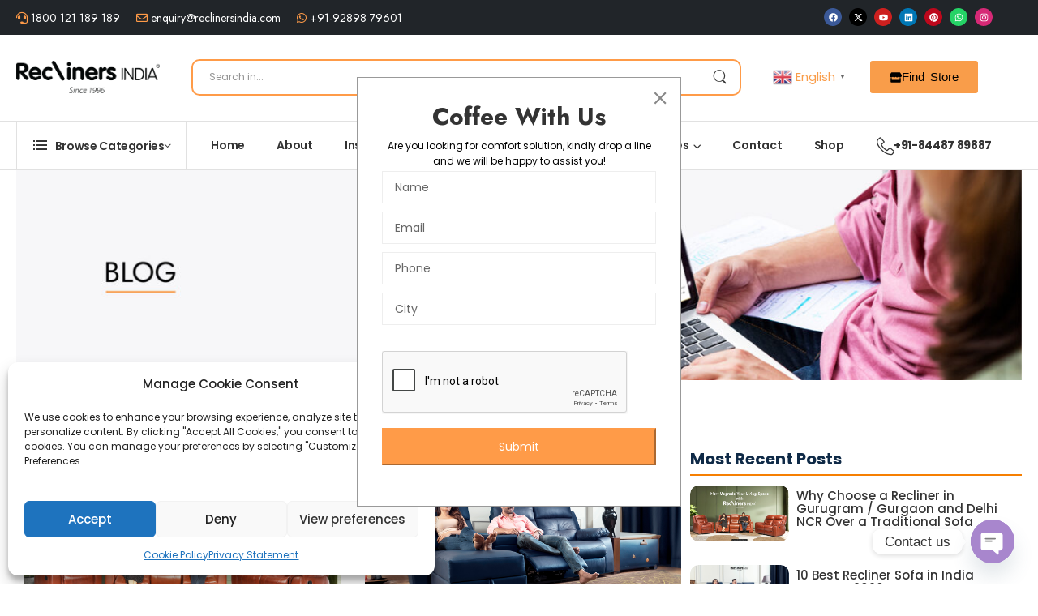

--- FILE ---
content_type: text/html; charset=UTF-8
request_url: https://www.reclinersindia.com/blog/
body_size: 59068
content:

<!DOCTYPE html>
	<html lang="en-US" prefix="og: https://ogp.me/ns#">
		<!-- JSON-LD markup generated by Google Structured Data Markup Helper. -->
<script type="application/ld+json">
{
  "@context": "http://schema.org",
  "@type": "LocalBusiness",
  "name": "Recliners India",
  "image": "https://www.reclinersindia.com/wp-content/uploads/2024/12/cropped-Recliners-India-Black.png",
  "telephone": "+91-84487 89887",
  "email": "enquiry@reclinersindia.com",
  "address": {
    "@type": "PostalAddress",
    "streetAddress": "J-82, Paryavaran Complex, Neb Sarai IGNOU Road,",
    "addressLocality": "New Delhi",
    "addressRegion": "Delhi",
    "addressCountry": "India",
    "postalCode": "110068"
  },
  "openingHoursSpecification": {
    "@type": "OpeningHoursSpecification",
    "dayOfWeek": {
      "@type": "DayOfWeek",
      "name": "6"
    },
    "opens": "2024-12-06T09:00",
    "closes": "2024-12-06T18:00"
  },
  "url": "http://www.reclinersindia.com/",
  "aggregateRating": {
    "@type": "AggregateRating",
    "ratingValue": "5",
    "bestRating": "5",
    "worstRating": "4.7",
    "ratingCount": "2186"
  },
  "review": {
    "@type": "Review",
    "author": {
      "@type": "Person",
      "name": "Nikhil Sharma"
    },
    "reviewRating": {
      "@type": "Rating",
      "ratingValue": "5",
      "bestRating": "5",
      "worstRating": "4.9"
    },
    "reviewBody": "Great collection of recliner sofa, home theatre recliner, Multiplex Cinema Recliner Chairs, living room recliner and single seat recliners."
  }
}
</script>
	<head>
		
		<meta http-equiv="Content-Type" content="text/html; charset=UTF-8">
		<meta name="viewport" content="width=device-width, initial-scale=1.0, minimum-scale=1.0" />
		<link rel="profile" href="http://gmpg.org/xfn/11" />
		<link rel="pingback" href="https://www.reclinersindia.com/xmlrpc.php" />	
		<meta name="p:domain_verify" content="27f16758005b4c91067e7acbc59a1775"/>
		<!-- clarity microsoft tag -->
		<script data-optimized="1" type="text/javascript">(function(c,l,a,r,i,t,y){c[a]=c[a]||function(){(c[a].q=c[a].q||[]).push(arguments)};t=l.createElement(r);t.async=1;t.src="https://www.clarity.ms/tag/"+i;y=l.getElementsByTagName(r)[0];y.parentNode.insertBefore(t,y)})(window,document,"clarity","script","rtm4zqvm6p")</script>
		<!-- Google Tag Manager -->
<script>(function(w,d,s,l,i){w[l]=w[l]||[];w[l].push({'gtm.start':
new Date().getTime(),event:'gtm.js'});var f=d.getElementsByTagName(s)[0],
j=d.createElement(s),dl=l!='dataLayer'?'&l='+l:'';j.async=true;j.src=
'https://www.googletagmanager.com/gtm.js?id='+i+dl;f.parentNode.insertBefore(j,f);
})(window,document,'script','dataLayer','GTM-WL6MB2W');</script>
<!-- End Google Tag Manager -->
		<!-- End -->
		<!-- Google adword ads tag (gtag.js) -->
<script type="text/plain" data-service="google-analytics" data-category="statistics" async data-cmplz-src="https://www.googletagmanager.com/gtag/js?id=AW-11397638318&l=dataLayerPYS">
</script>
		<script>
  window.dataLayerPYS = window.dataLayerPYS || [];
  function gtag(){dataLayerPYS.push(arguments);}
  gtag('js', new Date());

  gtag('config', 'AW-11397638318');
</script>
		<!-- Event snippet for Website Page View conversion page -->
<script>
  gtag('event', 'conversion', {'send_to': 'AW-11397638318/3xvrCPSrrZ0ZEK7R6Loq'});
</script>
		<!-- Google Tag close -->
		<!-- Google Tag Manager -->
<script>(function(w,d,s,l,i){w[l]=w[l]||[];w[l].push({'gtm.start':
new Date().getTime(),event:'gtm.js'});var f=d.getElementsByTagName(s)[0],
j=d.createElement(s),dl=l!='dataLayer'?'&l='+l:'';j.async=true;j.src=
'https://www.googletagmanager.com/gtm.js?id='+i+dl;f.parentNode.insertBefore(j,f);
})(window,document,'script','dataLayer','GTM-WL6MB2W');</script>
<!-- End Google Tag Manager -->
		<!-- Clarity tracking code for https://www.reclinersindia.com/ -->
<script>(function(c,l,a,r,i,t,y){c[a]=c[a]||function(){(c[a].q=c[a].q||[]).push(arguments)};t=l.createElement(r);t.async=1;t.src="https://www.clarity.ms/tag/"+i+"?ref=bwt";y=l.getElementsByTagName(r)[0];y.parentNode.insertBefore(t,y)})(window,document,"clarity","script","itdux43sh8")</script>
			<!-- Meta Pixel Code -->
<script type="text/plain" data-service="facebook" data-category="marketing">
  !function(f,b,e,v,n,t,s)
  {if(f.fbq)return;n=f.fbq=function(){n.callMethod?
  n.callMethod.apply(n,arguments):n.queue.push(arguments)};
  if(!f._fbq)f._fbq=n;n.push=n;n.loaded=!0;n.version='2.0';
  n.queue=[];t=b.createElement(e);t.async=!0;
  t.src=v;s=b.getElementsByTagName(e)[0];
  s.parentNode.insertBefore(t,s)}(window, document,'script',
  'https://connect.facebook.net/en_US/fbevents.js');
  fbq('init', '846941333031275');
  fbq('track', 'PageView');
</script>
<noscript><img height="1" width="1" style="display:none"
  src="https://www.facebook.com/tr?id=846941333031275&ev=PageView&noscript=1"
/></noscript>
<!-- End Meta Pixel Code -->
		<!-- Facebook Meta Tags -->
  <meta property="og:url" content="https://www.reclinersindia.com/">
  <meta property="og:type" content="website">
  <meta property="og:title" content="Best Recliner Manufacturer in India | Best recliner chair, Sofa | cinema Multiplex recliner Manufacturer">
  <meta property="og:description" content="Recliners India is a large recliner manufacturer (best recliner manufacturer) in India. We offer a wide range of recliners, including manual and motorized recliners, single and multi seater recliners and recliners for home theater, cinema and other applications.">
  <meta property="og:image" content="https://www.reclinersindia.com/wp-content/uploads/2015/07/Cinema-Exhibitors1.jpg">
<!-- Facebook Meta Tags End-->

  <!-- Twitter Meta Tags -->
  <meta name="twitter:card" content="summary_large_image">
  <meta property="twitter:domain" content="reclinersindia.com">
  <meta property="twitter:url" content="https://www.reclinersindia.com/">
  <meta name="twitter:title" content="Best Recliner Manufacturer in India | Best recliner chair, Sofa | cinema Multiplex recliner Manufacturer">
  <meta name="twitter:description" content="Recliners India is a large recliner manufacturer (best recliner manufacturer) in India. We offer a wide range of recliners, including manual and motorized recliners, single and multi seater recliners and recliners for home theater, cinema and other applications.">
  <meta name="twitter:image" content="https://www.reclinersindia.com/wp-content/uploads/2015/07/Cinema-Exhibitors1.jpg">

  <!--Twitter Meta Tags End-->
		<!-- Google Analytics (gtag.js) -->
<script type="text/plain" data-service="google-analytics" data-category="statistics" async data-cmplz-src="https://www.googletagmanager.com/gtag/js?id=UA-131908805-1&l=dataLayerPYS"></script>
<script>
  window.dataLayerPYS = window.dataLayerPYS || [];
  function gtag(){dataLayerPYS.push(arguments);}
  gtag('js', new Date());

  gtag('config', 'UA-131908805-1');
</script>
		<!-- Google tag (gtag.js) -->
<script type="text/plain" data-service="google-analytics" data-category="statistics" async data-cmplz-src="https://www.googletagmanager.com/gtag/js?id=GT-T5RXQM3K&l=dataLayerPYS"></script>
<script>
  window.dataLayerPYS = window.dataLayerPYS || [];
  function gtag(){dataLayerPYS.push(arguments);}
  gtag('js', new Date());

  gtag('config', 'GT-T5RXQM3K');
</script>
		<!-- Google NEW tag (gtag.js) -->
<script type="text/plain" data-service="google-analytics" data-category="statistics" async data-cmplz-src="https://www.googletagmanager.com/gtag/js?id=G-RVQP2YN1KB&l=dataLayerPYS"></script>
<script>
  window.dataLayerPYS = window.dataLayerPYS || [];
  function gtag(){dataLayerPYS.push(arguments);}
  gtag('js', new Date());

  gtag('config', 'G-RVQP2YN1KB');
</script>
	<!-- Facebook Pixel Code -->
	<script type="text/plain" data-service="facebook" data-category="marketing">
	!function(f,b,e,v,n,t,s)
	{if(f.fbq)return;n=f.fbq=function(){n.callMethod?
	n.callMethod.apply(n,arguments):n.queue.push(arguments)};
	if(!f._fbq)f._fbq=n;n.push=n;n.loaded=!0;n.version='2.0';
	n.queue=[];t=b.createElement(e);t.async=!0;
	t.src=v;s=b.getElementsByTagName(e)[0];
	s.parentNode.insertBefore(t,s)}(window,document,'script',
	'https://connect.facebook.net/en_US/fbevents.js');
	fbq('init', '629053134207670');
	fbq('track', 'PageView');
	</script>
	<noscript>
	<img height="1" width="1"
	src="https://www.facebook.com/tr?id=629053134207670&ev=PageView
	&noscript=1"/>
	</noscript>
	<!-- End Facebook Pixel Code -->
		<meta name="facebook-domain-verification" content="xghgc7364regwohbnur1txfdv2gfv0" />
		 <meta name="p:domain_verify" content="fc7f36b373e5c07e2988b072d19ea2dc"/>
	<meta name="viewport" content="width=device-width, initial-scale=1, maximum-scale=1">
	<link rel="profile" href="http://gmpg.org/xfn/11">
		 <!-- Favicons
    ================================================== -->
	<meta charset="UTF-8">
	<meta name="viewport" content="width=device-width, initial-scale=1, maximum-scale=1">
	<link rel="profile" href="http://gmpg.org/xfn/11">
	<link rel="pingback" href="https://www.reclinersindia.com/xmlrpc.php">	
	
    <!-- Favicons
    ================================================== -->
		
		
		<link rel="preload" href="https://www.reclinersindia.com/wp-content/themes/wolmart/assets/vendor/wolmart-icons/fonts/wolmart.woff?png09e" as="font" type="font/woff" crossorigin><link rel="preload" href="https://www.reclinersindia.com/wp-content/themes/wolmart/assets/vendor/fontawesome-free/webfonts/fa-solid-900.woff2" as="font" type="font/woff2" crossorigin><link rel="preload" href="https://www.reclinersindia.com/wp-content/themes/wolmart/assets/vendor/fontawesome-free/webfonts/fa-brands-400.woff2" as="font" type="font/woff2" crossorigin>
						<script>document.documentElement.className=document.documentElement.className+' yes-js js_active js'</script>
			
<!-- Google Tag Manager for WordPress by gtm4wp.com -->
<script data-cfasync="false" data-pagespeed-no-defer>
	var gtm4wp_datalayer_name = "dataLayer";
	var dataLayer = dataLayer || [];
</script>
<!-- End Google Tag Manager for WordPress by gtm4wp.com -->
<!-- Google Tag Manager by PYS -->
    <script data-cfasync="false" data-pagespeed-no-defer>
	    window.dataLayerPYS = window.dataLayerPYS || [];
	</script>
<!-- End Google Tag Manager by PYS --><link rel="manifest" href="/pwa-manifest.json">
<link rel="apple-touch-icon" sizes="512x512" href="https://www.reclinersindia.com/wp-content/uploads/2025/03/favicon-icon-512.png">
<link rel="apple-touch-icon-precomposed" sizes="192x192" href="https://www.reclinersindia.com/wp-content/uploads/2025/03/favicon-icon-192.png">

<!-- Search Engine Optimization by Rank Math - https://rankmath.com/ -->
<title>Blog-Recliners India’s blog for the latest recliners updates</title>
<meta name="description" content="Dive into Recliners India’s blog for the freshest updates on multiplex recliners, cutting-edge furniture innovations, and tips to elevate your cinema and home comfort."/>
<meta name="robots" content="follow, index, max-snippet:-1, max-video-preview:-1, max-image-preview:large"/>
<link rel="canonical" href="https://www.reclinersindia.com/blog/" />
<meta property="og:locale" content="en_US" />
<meta property="og:type" content="article" />
<meta property="og:title" content="Blog-Recliners India’s blog for the latest recliners updates" />
<meta property="og:description" content="Dive into Recliners India’s blog for the freshest updates on multiplex recliners, cutting-edge furniture innovations, and tips to elevate your cinema and home comfort." />
<meta property="og:url" content="https://www.reclinersindia.com/blog/" />
<meta property="og:site_name" content="Recliners India" />
<meta property="article:publisher" content="https://www.facebook.com/ReclinersIndia" />
<meta property="og:updated_time" content="2025-11-08T12:31:59+05:30" />
<meta property="og:image" content="https://www.reclinersindia.com/wp-content/uploads/2025/09/Recliners-India-Blog.jpg" />
<meta property="og:image:secure_url" content="https://www.reclinersindia.com/wp-content/uploads/2025/09/Recliners-India-Blog.jpg" />
<meta property="og:image:width" content="1080" />
<meta property="og:image:height" content="1080" />
<meta property="og:image:alt" content="Recliners India Blog, News Update about Recliners, Recliners India Story, Recliners India, Recliner manufacturer India, Recliner exporter from India, Recliner chair supplier, Premium recliner seating, Luxury recliners India, Recliner sofa manufacturer, Recliner furniture India, Custom-made recliners, motorized recliners India," />
<meta property="og:image:type" content="image/jpeg" />
<meta property="article:published_time" content="2025-11-08T12:31:51+05:30" />
<meta property="article:modified_time" content="2025-11-08T12:31:59+05:30" />
<meta name="twitter:card" content="summary_large_image" />
<meta name="twitter:title" content="Blog-Recliners India’s blog for the latest recliners updates" />
<meta name="twitter:description" content="Dive into Recliners India’s blog for the freshest updates on multiplex recliners, cutting-edge furniture innovations, and tips to elevate your cinema and home comfort." />
<meta name="twitter:site" content="@https://twitter.com/reclinersindia" />
<meta name="twitter:creator" content="@https://twitter.com/reclinersindia" />
<meta name="twitter:image" content="https://www.reclinersindia.com/wp-content/uploads/2025/09/Recliners-India-Blog.jpg" />
<meta name="twitter:label1" content="Time to read" />
<meta name="twitter:data1" content="6 minutes" />
<script type="application/ld+json" class="rank-math-schema">{"@context":"https://schema.org","@graph":[{"@type":"Place","@id":"https://www.reclinersindia.com/#place","address":{"@type":"PostalAddress","streetAddress":"A-6, Ground Floor Info City-1, Sector-34","addressLocality":"Gurugram","addressRegion":"Haryana","postalCode":"122002","addressCountry":"India"}},{"@type":["FurnitureStore","Organization"],"@id":"https://www.reclinersindia.com/#organization","name":"Recliners India","url":"https://www.reclinersindia.com","sameAs":["https://www.facebook.com/ReclinersIndia","https://twitter.com/https://twitter.com/reclinersindia"],"email":"enquiry@reclinersindia.com","address":{"@type":"PostalAddress","streetAddress":"A-6, Ground Floor Info City-1, Sector-34","addressLocality":"Gurugram","addressRegion":"Haryana","postalCode":"122002","addressCountry":"India"},"logo":{"@type":"ImageObject","@id":"https://www.reclinersindia.com/#logo","url":"https://www.reclinersindia.com/wp-content/uploads/2024/12/cropped-Recliners-India-Black.png","contentUrl":"https://www.reclinersindia.com/wp-content/uploads/2024/12/cropped-Recliners-India-Black.png","caption":"Recliners India","inLanguage":"en-US","width":"777","height":"178"},"openingHours":["Monday,Tuesday,Wednesday,Thursday,Friday,Saturday,Sunday 10:00-18:00"],"legalName":"Recliners India","location":{"@id":"https://www.reclinersindia.com/#place"},"image":{"@id":"https://www.reclinersindia.com/#logo"},"telephone":"+91-84487 89887"},{"@type":"WebSite","@id":"https://www.reclinersindia.com/#website","url":"https://www.reclinersindia.com","name":"Recliners India","publisher":{"@id":"https://www.reclinersindia.com/#organization"},"inLanguage":"en-US"},{"@type":"ImageObject","@id":"https://www.reclinersindia.com/wp-content/uploads/2025/09/Recliners-India-Blog.jpg","url":"https://www.reclinersindia.com/wp-content/uploads/2025/09/Recliners-India-Blog.jpg","width":"1080","height":"1080","caption":"Recliners India Blog, News Update about Recliners, Recliners India Story, Recliners India, Recliner manufacturer India, Recliner exporter from India, Recliner chair supplier, Premium recliner seating, Luxury recliners India, Recliner sofa manufacturer, Recliner furniture India, Custom-made recliners, motorized recliners India,","inLanguage":"en-US"},{"@type":"BreadcrumbList","@id":"https://www.reclinersindia.com/blog/#breadcrumb","itemListElement":[{"@type":"ListItem","position":"1","item":{"@id":"https://reclinersindia.com","name":"Home"}},{"@type":"ListItem","position":"2","item":{"@id":"https://www.reclinersindia.com/blog/","name":"Blog"}}]},{"@type":"WebPage","@id":"https://www.reclinersindia.com/blog/#webpage","url":"https://www.reclinersindia.com/blog/","name":"Blog-Recliners India\u2019s blog for the latest recliners updates","datePublished":"2025-11-08T12:31:51+05:30","dateModified":"2025-11-08T12:31:59+05:30","isPartOf":{"@id":"https://www.reclinersindia.com/#website"},"primaryImageOfPage":{"@id":"https://www.reclinersindia.com/wp-content/uploads/2025/09/Recliners-India-Blog.jpg"},"inLanguage":"en-US","breadcrumb":{"@id":"https://www.reclinersindia.com/blog/#breadcrumb"}},{"@type":"Person","@id":"https://www.reclinersindia.com/author/reclinersindia/","name":"reclinersindia","url":"https://www.reclinersindia.com/author/reclinersindia/","image":{"@type":"ImageObject","@id":"https://secure.gravatar.com/avatar/4c1d4f1fed1cbd40ef1e0ddc974326565facbe5b5a68a0d0d23808d5143e71a2?s=90&amp;d=mm&amp;r=g","url":"https://secure.gravatar.com/avatar/4c1d4f1fed1cbd40ef1e0ddc974326565facbe5b5a68a0d0d23808d5143e71a2?s=90&amp;d=mm&amp;r=g","caption":"reclinersindia","inLanguage":"en-US"},"sameAs":["http://localhost/reclinersnew"],"worksFor":{"@id":"https://www.reclinersindia.com/#organization"}},{"@type":"Article","headline":"Blog-Recliners India\u2019s blog for the latest recliners updates","keywords":"Blog,recliners india","datePublished":"2025-11-08T12:31:51+05:30","dateModified":"2025-11-08T12:31:59+05:30","author":{"@id":"https://www.reclinersindia.com/author/reclinersindia/","name":"reclinersindia"},"publisher":{"@id":"https://www.reclinersindia.com/#organization"},"description":"Dive into Recliners India\u2019s blog for the freshest updates on multiplex recliners, cutting-edge furniture innovations, and tips to elevate your cinema and home comfort.","name":"Blog-Recliners India\u2019s blog for the latest recliners updates","@id":"https://www.reclinersindia.com/blog/#richSnippet","isPartOf":{"@id":"https://www.reclinersindia.com/blog/#webpage"},"image":{"@id":"https://www.reclinersindia.com/wp-content/uploads/2025/09/Recliners-India-Blog.jpg"},"inLanguage":"en-US","mainEntityOfPage":{"@id":"https://www.reclinersindia.com/blog/#webpage"}}]}</script>
<!-- /Rank Math WordPress SEO plugin -->

<script type='application/javascript'  id='pys-version-script'>console.log('PixelYourSite Free version 11.1.5.2');</script>
<link rel='dns-prefetch' href='//www.google.com' />
<link rel="alternate" type="application/rss+xml" title="Best Recliner Manufacturer in India | Best recliner chair, Sofa | Motion Furniture Manufacturer - Recliners India &raquo; Feed" href="https://www.reclinersindia.com/feed/" />
<link rel="alternate" type="application/rss+xml" title="Best Recliner Manufacturer in India | Best recliner chair, Sofa | Motion Furniture Manufacturer - Recliners India &raquo; Comments Feed" href="https://www.reclinersindia.com/comments/feed/" />
<link rel="alternate" title="oEmbed (JSON)" type="application/json+oembed" href="https://www.reclinersindia.com/wp-json/oembed/1.0/embed?url=https%3A%2F%2Fwww.reclinersindia.com%2Fblog%2F" />
<link rel="alternate" title="oEmbed (XML)" type="text/xml+oembed" href="https://www.reclinersindia.com/wp-json/oembed/1.0/embed?url=https%3A%2F%2Fwww.reclinersindia.com%2Fblog%2F&#038;format=xml" />
<link rel="alternate" type="application/rss+xml" title="Best Recliner Manufacturer in India | Best recliner chair, Sofa | Motion Furniture Manufacturer - Recliners India &raquo; Stories Feed" href="https://www.reclinersindia.com/web-stories/feed/">		<script>function cmplzCallClarity(method,params){if(typeof window.clarity==='function'){try{window.clarity(method,params)}catch(e){console.warn('Clarity API error:',e)}}}
function cmplzGetConsentFromEvent(e){var d=e&&e.detail&&e.detail.categories?e.detail.categories:[];var categories=Array.isArray(d)?d:[];return{analyticsAllowed:categories.indexOf('statistics')!==-1,adsAllowed:categories.indexOf('marketing')!==-1}}
function cmplzSendClarityConsent(analyticsAllowed,adsAllowed){var status=function(b){return b?"granted":"denied"};cmplzCallClarity('consentv2',{analytics_Storage:status(!!analyticsAllowed),ad_Storage:status(!!adsAllowed)})}
function cmplzEraseClarityCookies(){cmplzCallClarity('consent',!1)}
document.addEventListener('cmplz_fire_categories',function(e){var consent=cmplzGetConsentFromEvent(e);cmplzSendClarityConsent(consent.analyticsAllowed,consent.adsAllowed)});document.addEventListener('cmplz_revoke',function(e){var consent=cmplzGetConsentFromEvent(e);cmplzSendClarityConsent(consent.analyticsAllowed,consent.adsAllowed);if(!consent.analyticsAllowed&&!consent.adsAllowed){cmplzEraseClarityCookies()}})</script>
		<style id='wp-img-auto-sizes-contain-inline-css'>img:is([sizes=auto i],[sizes^="auto," i]){contain-intrinsic-size:3000px 1500px}</style>

<style id='wp-block-heading-inline-css'>h1:where(.wp-block-heading).has-background,h2:where(.wp-block-heading).has-background,h3:where(.wp-block-heading).has-background,h4:where(.wp-block-heading).has-background,h5:where(.wp-block-heading).has-background,h6:where(.wp-block-heading).has-background{padding:1.25em 2.375em}h1.has-text-align-left[style*=writing-mode]:where([style*=vertical-lr]),h1.has-text-align-right[style*=writing-mode]:where([style*=vertical-rl]),h2.has-text-align-left[style*=writing-mode]:where([style*=vertical-lr]),h2.has-text-align-right[style*=writing-mode]:where([style*=vertical-rl]),h3.has-text-align-left[style*=writing-mode]:where([style*=vertical-lr]),h3.has-text-align-right[style*=writing-mode]:where([style*=vertical-rl]),h4.has-text-align-left[style*=writing-mode]:where([style*=vertical-lr]),h4.has-text-align-right[style*=writing-mode]:where([style*=vertical-rl]),h5.has-text-align-left[style*=writing-mode]:where([style*=vertical-lr]),h5.has-text-align-right[style*=writing-mode]:where([style*=vertical-rl]),h6.has-text-align-left[style*=writing-mode]:where([style*=vertical-lr]),h6.has-text-align-right[style*=writing-mode]:where([style*=vertical-rl]){rotate:180deg}</style>
<style id='wp-block-paragraph-inline-css'>.is-small-text{font-size:.875em}.is-regular-text{font-size:1em}.is-large-text{font-size:2.25em}.is-larger-text{font-size:3em}.has-drop-cap:not(:focus):first-letter{float:left;font-size:8.4em;font-style:normal;font-weight:100;line-height:.68;margin:.05em .1em 0 0;text-transform:uppercase}body.rtl .has-drop-cap:not(:focus):first-letter{float:none;margin-left:.1em}p.has-drop-cap.has-background{overflow:hidden}:root :where(p.has-background){padding:1.25em 2.375em}:where(p.has-text-color:not(.has-link-color)) a{color:inherit}p.has-text-align-left[style*="writing-mode:vertical-lr"],p.has-text-align-right[style*="writing-mode:vertical-rl"]{rotate:180deg}</style>
<style id='classic-theme-styles-inline-css'>
/*! This file is auto-generated */
.wp-block-button__link{color:#fff;background-color:#32373c;border-radius:9999px;box-shadow:none;text-decoration:none;padding:calc(.667em + 2px) calc(1.333em + 2px);font-size:1.125em}.wp-block-file__button{background:#32373c;color:#fff;text-decoration:none}</style>
<link data-optimized="1" rel='stylesheet' id='contact-form-7-css' href='https://www.reclinersindia.com/wp-content/litespeed/css/4018dd50e7f91028274b27f2f987a05f.css?ver=5178c' media='all' />
<style id='contact-form-7-inline-css'>.wpcf7 .wpcf7-recaptcha iframe{margin-bottom:0}.wpcf7 .wpcf7-recaptcha[data-align="center"]>div{margin:0 auto}.wpcf7 .wpcf7-recaptcha[data-align="right"]>div{margin:0 0 0 auto}</style>
<style id='woocommerce-inline-inline-css'>.woocommerce form .form-row .required{visibility:visible}</style>
<link data-optimized="1" rel='stylesheet' id='cmplz-general-css' href='https://www.reclinersindia.com/wp-content/litespeed/css/cdba193c882b943985e57f3faf4b500d.css?ver=10930' media='all' />
<link data-optimized="1" rel='stylesheet' id='alpus-plugin-framework-base-css' href='https://www.reclinersindia.com/wp-content/litespeed/css/4695231d2bc6c3c74a20558af2fcf068.css?ver=0c14c' media='all' />
<link data-optimized="1" rel='stylesheet' id='alpus-plugin-framework-css' href='https://www.reclinersindia.com/wp-content/litespeed/css/8b0256e059aecf54463edab42726b3ca.css?ver=2d0a0' media='all' />
<link data-optimized="1" rel='stylesheet' id='yith_wcbm_badge_style-css' href='https://www.reclinersindia.com/wp-content/litespeed/css/a18077163bcae4e0ff2dc21e844a8bbf.css?ver=1c168' media='all' />
<style id='yith_wcbm_badge_style-inline-css'>.yith-wcbm-badge.yith-wcbm-badge-text.yith-wcbm-badge-19623{top:0;left:0;-ms-transform:;-webkit-transform:;transform:;padding:0 0 0 0;background-color:#f99d4a;border-radius:0 0 0 0;width:45px;height:20px}</style>
<link data-optimized="1" rel='stylesheet' id='yith-gfont-open-sans-css' href='https://www.reclinersindia.com/wp-content/litespeed/css/cb791e80a25bc4602cf1b21a19415865.css?ver=8d0d5' media='all' />
<link data-optimized="1" rel='stylesheet' id='select2-css' href='https://www.reclinersindia.com/wp-content/litespeed/css/2274a992901e3cb16fd6b0b3837c7a9f.css?ver=6351e' media='all' />
<link data-optimized="1" rel='stylesheet' id='dokan-style-css' href='https://www.reclinersindia.com/wp-content/litespeed/css/31583b36b15b2056d334a5ed557ed16d.css?ver=9eba2' media='all' />
<link data-optimized="1" rel='stylesheet' id='dokan-modal-css' href='https://www.reclinersindia.com/wp-content/litespeed/css/d92bbf05ccb933b8104fc96a7f0b88a1.css?ver=b4913' media='all' />
<link data-optimized="1" rel='stylesheet' id='dokan-fontawesome-css' href='https://www.reclinersindia.com/wp-content/litespeed/css/c60b91c1d4fe729fc420807535cc7700.css?ver=82c95' media='all' />
<link data-optimized="1" rel='stylesheet' id='chaty-front-css-css' href='https://www.reclinersindia.com/wp-content/litespeed/css/95f09e066301efdf49ca45513b8854c2.css?ver=187b1' media='all' />
<link data-optimized="1" rel='stylesheet' id='firebox-animations-css' href='https://www.reclinersindia.com/wp-content/litespeed/css/d9892f70d2d98a192f1de10b91c3b70d.css?ver=76caf' media='all' />
<link data-optimized="1" rel='stylesheet' id='firebox-css' href='https://www.reclinersindia.com/wp-content/litespeed/css/d19d7a940856b40a887378ba047bf239.css?ver=df263' media='all' />
<style id='firebox-inline-css'>.fb-19476 .fb-dialog{color:#444;animation-duration:0.2s;border:1px solid rgb(0 0 0 / .4);background:#fff;width:400px;height:auto;padding:30px;border-radius:0;font-size:14px}.fb-19476 .fb-close{color:rgb(136 136 136)}.fb-19476 .fb-close:hover{color:rgb(85 85 85)!important}@media only screen and (max-width:991px){.fb-19476 .fb-dialog{height:auto;border-radius:0}}@media only screen and (max-width:575px){.fb-19476 .fb-dialog{height:auto;border-radius:0}}</style>
<link data-optimized="1" rel='stylesheet' id='jquery-ui-style-css' href='https://www.reclinersindia.com/wp-content/litespeed/css/4e53258425395e851c2be4ee2d45ea6e.css?ver=56080' media='all' />
<link data-optimized="1" rel='stylesheet' id='wcfm_fa_icon_css-css' href='https://www.reclinersindia.com/wp-content/litespeed/css/dd3be7085e6cfef9ef24eed1ca5c9fb5.css?ver=4eaa5' media='all' />
<link data-optimized="1" rel='stylesheet' id='wcfm_core_css-css' href='https://www.reclinersindia.com/wp-content/litespeed/css/351c3ac4c3224ca6d91056229933de45.css?ver=2b454' media='all' />
<link data-optimized="1" rel='stylesheet' id='wolmart-fs-progress-bar-css' href='https://www.reclinersindia.com/wp-content/litespeed/css/a0fcc8a93c6d2f45ec8e883890353876.css?ver=02a8c' media='all' />
<link data-optimized="1" rel='stylesheet' id='elementor-frontend-css' href='https://www.reclinersindia.com/wp-content/litespeed/css/cd8da9509f74c06122ce5d63e5b00d56.css?ver=ffb8e' media='all' />
<link data-optimized="1" rel='stylesheet' id='widget-image-css' href='https://www.reclinersindia.com/wp-content/litespeed/css/8f05b341a8e35442b603e0391358de1e.css?ver=cfa67' media='all' />
<link data-optimized="1" rel='stylesheet' id='widget-text-editor-css' href='https://www.reclinersindia.com/wp-content/litespeed/css/c490ab0ca86911ba88e99de26d97a5fc.css?ver=61d35' media='all' />
<link data-optimized="1" rel='stylesheet' id='widget-heading-css' href='https://www.reclinersindia.com/wp-content/litespeed/css/212f87051c53beddd23e1702806ce33a.css?ver=acf1a' media='all' />
<link data-optimized="1" rel='stylesheet' id='widget-divider-css' href='https://www.reclinersindia.com/wp-content/litespeed/css/10179ddcccea4369bdb7e225c0cbf5f3.css?ver=e41db' media='all' />
<link data-optimized="1" rel='stylesheet' id='fontawesome-free-css' href='https://www.reclinersindia.com/wp-content/litespeed/css/8c86af894813a7462a55b73a3a9dad91.css?ver=e6952' media='all' />
<link data-optimized="1" rel='stylesheet' id='wolmart-icons-css' href='https://www.reclinersindia.com/wp-content/litespeed/css/17bfd30e4647c5a80411bb372b91c5c8.css?ver=caea8' media='all' />
<link data-optimized="1" rel='stylesheet' id='wolmart-flag-css' href='https://www.reclinersindia.com/wp-content/litespeed/css/59451c3afb799b50b110df59f98180d4.css?ver=8d58c' media='all' />
<link data-optimized="1" rel='stylesheet' id='animate-css' href='https://www.reclinersindia.com/wp-content/litespeed/css/6c5171b9ebf18bb397ea426659325080.css?ver=30e61' media='all' />
<link data-optimized="1" rel='stylesheet' id='magnific-popup-css' href='https://www.reclinersindia.com/wp-content/litespeed/css/cc1ede6f26940eb471ebb31e2a672377.css?ver=47d8e' media='all' />
<link data-optimized="1" rel='stylesheet' id='js_composer_front-css' href='https://www.reclinersindia.com/wp-content/litespeed/css/15579e5fbfbd78e1b039d2da5075c91b.css?ver=ec304' media='all' />
<link data-optimized="1" rel='stylesheet' id='wolmart-animation-css' href='https://www.reclinersindia.com/wp-content/litespeed/css/6c5171b9ebf18bb397ea426659325080.css?ver=30e61' media='all' />
<link data-optimized="1" rel='stylesheet' id='elementor-post-593-css' href='https://www.reclinersindia.com/wp-content/litespeed/css/3cc3c2aaf57591707227dca7e886d89f.css?ver=c26fd' media='all' />
<link data-optimized="1" rel='stylesheet' id='wolmart-theme-css' href='https://www.reclinersindia.com/wp-content/litespeed/css/75fe71686280c76559c1d5908762f203.css?ver=c4033' media='all' />
<style id='wolmart-theme-inline-css'>html{--wolmart-container-fluid-width:100% !important}header{border-bottom:1px solid #e1e1e1}.home header,.product-archive-page header{border-bottom:none}.page-header{margin-top:-1px}.products .product-wrap{margin-bottom:3.4rem}.product_meta .brand img{padding:8px 10px}.container-fluid{padding-left:10px;padding-right:10px}.container-fluid .container{max-width:var(--wolmart-container-width,1280px)}@media(max-width:1199px) and (min-width:992px){.banner,.mobile-banner{font-size:.8rem}}@media(max-width:1399px) and (min-width:480px){.container-fluid{padding-left:20px;padding-right:20px}}@media(max-width:479px){.container-fluid{padding-left:15px;padding-right:15px}}p.price{display:none}.alpus-aprs-wrapper{display:none}.page-title-bar{display:none}.breadcrumb{display:none}.single_add_to_cart_button,.single_buy_now_button{display:none}form.cart .quantity-wrapper{display:none}.product-label.label-sale{background:var(--wolmart-secondary-color,#f93);display:none}.product-cart-bottom .btn-product{display:none}.orderby option[value="price"],.orderby option[value="price-desc"]{display:none}.btn-primary{width:100%}.live-search-list .search-price ins{display:none}.live-search-list .search-price del{display:none}.live-search-list .search-price{color:var(--wolmart-dark-color,#333);display:none}@media screen and (max-width:600px){.woocommerce-notices-wrapper{display:none}}@media screen and (max-width:600px){single_add_to_cart_button{display:none}}@media screen and (max-width:600px){.chaty-widget .chaty-cta-main{z-index:1099;opacity:1;position:relative;margin:0 -20px 40px 0}}a{color:#000}.wcfm_policies_tab_tab{display:none}.wcfm_enquiry_tab_tab{display:none}.form-group{margin:-05px 0 -05px 0}.has-text-align-center{margin:0 0 08px 0}#nameheight{height:20px}#emailheight{height:20px}#phoneheight{height:20px}#cityheight{height:20px}#btnheight{height:20px}.ms-reveal{display:none;border:1px solid #fff0;border-radius:50%;box-shadow:0 0 3px currentColor}.product-cart-bottom .product-label{margin-top:-10px;margin-left:-10px}.pinterest-for-woocommerce-image-wrapper{display:none}.form-group2 input,.form-group2 textarea,.form-group2 select{padding:10px 13px;font-size:1.07em;background:#fff;transition:border-color 0.2s,background 0.2s;width:100%;max-width:100%;box-sizing:border-box}</style>
<link data-optimized="1" rel='stylesheet' id='wolmart-dynamic-vars-css' href='https://www.reclinersindia.com/wp-content/litespeed/css/0841a379ee148f88b0096a197314e0f3.css?ver=77ce3' media='all' />
<link data-optimized="1" rel='stylesheet' id='bootstrap-tooltip-css' href='https://www.reclinersindia.com/wp-content/litespeed/css/0a755738122e207b289e0bc684f24f3a.css?ver=2b12d' media='all' />
<link data-optimized="1" rel='stylesheet' id='wolmart-wpb-style-css' href='https://www.reclinersindia.com/wp-content/litespeed/css/7493bd53414f3875a08eea075d403a2c.css?ver=b6ad4' media='all' />
<link data-optimized="1" rel='stylesheet' id='wolmart-elementor-style-css' href='https://www.reclinersindia.com/wp-content/litespeed/css/606c6f743acd4342e6c03e2906a4e94d.css?ver=ac3fb' media='all' />
<link data-optimized="1" rel='stylesheet' id='pwaforwp-style-css' href='https://www.reclinersindia.com/wp-content/litespeed/css/b80b401f8df24e3f46e9c0db61fe9840.css?ver=aa85f' media='all' />
<link data-optimized="1" rel='stylesheet' id='wolmart-dokan-theme-style-css' href='https://www.reclinersindia.com/wp-content/litespeed/css/a72901939e35e631cc6f177ade2e3a49.css?ver=831c0' media='all' />
<link data-optimized="1" rel='stylesheet' id='wolmart-dokan-style-css' href='https://www.reclinersindia.com/wp-content/litespeed/css/d096f3c84ca22085a802706dd3857e68.css?ver=5c09f' media='all' />
<link data-optimized="1" rel='stylesheet' id='wolmart-style-css' href='https://www.reclinersindia.com/wp-content/litespeed/css/737eac0d3529c298fa9a78892a277826.css?ver=603e7' media='all' />
<style id='wolmart-style-inline-css'>.custom-account i{color:#333;transition:color .3s,border-color .3s}.custom-account a:hover b,.custom-account a:hover i{color:var(--wolmart-primary-color,#ff9b48)!important;border-color:var(--wolmart-primary-color,#ff9b48)}.search-wrapper .select-box select{padding:0 57px 0 13px}.custom-header .search-wrapper .form-control::placeholder{opacity:.7}.search-mobile .search-keywords-container>span{display:none}.search-mobile .search-keywords-box{margin-left:-10px;max-width:calc(100vw - 40px)}@media (min-width:768px){.custom-account i{padding:12.5px;border:1px solid rgb(136 136 136 / .7);border-radius:50%}.custom-account b{font-size:1.154em;margin-bottom:1px;transition:color .3s}}@media (min-width:1440px){.d-xxl-block{display:block!important}.ml-xxl-0{margin-left:0!important}}@media (max-width:767px){.custom-account .login>span{display:none}}#footer{background-color:#111}</style>
<link data-optimized="1" rel='stylesheet' id='wolmart-wcfm-style-css' href='https://www.reclinersindia.com/wp-content/litespeed/css/e62ceb9eb854e04a8209b43a883a1421.css?ver=5a34d' media='all' />
<link data-optimized="1" rel='stylesheet' id='wolmart-theme-shop-css' href='https://www.reclinersindia.com/wp-content/litespeed/css/d311520c31325c5bde731c662fb52c0f.css?ver=3c5c8' media='all' />
<link data-optimized="1" rel='stylesheet' id='wolmart-wcfm-theme-style-css' href='https://www.reclinersindia.com/wp-content/litespeed/css/08b891e2eeb778034c4674dd7085ec56.css?ver=a06ba' media='all' />
<link data-optimized="1" rel='stylesheet' id='wolmart-wc-vendors-style-css' href='https://www.reclinersindia.com/wp-content/litespeed/css/6db67cd56225e4baab11636cf3a6e783.css?ver=699af' media='all' />
<link data-optimized="1" rel='stylesheet' id='wolmart-wpforms-style-css' href='https://www.reclinersindia.com/wp-content/litespeed/css/a3d708ff446abf486ff8499b89764c9f.css?ver=1a65e' media='all' />
<link data-optimized="1" rel='stylesheet' id='alpus-aprs-frontend-css' href='https://www.reclinersindia.com/wp-content/litespeed/css/49ac63911993d8a35d24631208693ef4.css?ver=8aab7' media='all' />
<link data-optimized="1" rel='stylesheet' id='wpr-animations-css-css' href='https://www.reclinersindia.com/wp-content/litespeed/css/823136baf108fd8969fe4554dd5f2d2f.css?ver=12edd' media='all' />
<link data-optimized="1" rel='stylesheet' id='wpr-link-animations-css-css' href='https://www.reclinersindia.com/wp-content/litespeed/css/adcd0afb9f6122d4c8f9b853116daa8e.css?ver=75ee6' media='all' />
<link data-optimized="1" rel='stylesheet' id='wpr-loading-animations-css-css' href='https://www.reclinersindia.com/wp-content/litespeed/css/acabfa225bff8e9cf30fa309627892e4.css?ver=bb30b' media='all' />
<link data-optimized="1" rel='stylesheet' id='wpr-button-animations-css-css' href='https://www.reclinersindia.com/wp-content/litespeed/css/b90dea7cb963982e281a6b22543b6942.css?ver=db62f' media='all' />
<link data-optimized="1" rel='stylesheet' id='wpr-text-animations-css-css' href='https://www.reclinersindia.com/wp-content/litespeed/css/658084dd453fbcb029bbbece9755b7a1.css?ver=d9fd9' media='all' />
<link data-optimized="1" rel='stylesheet' id='wpr-lightgallery-css-css' href='https://www.reclinersindia.com/wp-content/litespeed/css/9eac87bbd2465bb695d9cd4c8b3cdd0f.css?ver=e9375' media='all' />
<link data-optimized="1" rel='stylesheet' id='wpr-addons-css-css' href='https://www.reclinersindia.com/wp-content/litespeed/css/0e8107c14f3a07183903833140292f31.css?ver=19866' media='all' />
<link data-optimized="1" rel='stylesheet' id='font-awesome-5-all-css' href='https://www.reclinersindia.com/wp-content/litespeed/css/e408ade26743880b37a4b831b7b7ce09.css?ver=61bcc' media='all' />
<link data-optimized="1" rel='stylesheet' id='elementor-post-320-css' href='https://www.reclinersindia.com/wp-content/litespeed/css/af918a07aa0e8d80449fe5a984772999.css?ver=e0bbe' media='all' />
<style id='elementor-post-320-inline-css'>.custom-account i{color:#333;transition:color .3s,border-color .3s}.custom-account a:hover b,.custom-account a:hover i{color:var(--wolmart-primary-color,#ff9b48)!important;border-color:var(--wolmart-primary-color,#ff9b48)}.search-wrapper .select-box select{padding:0 57px 0 13px}.custom-header .search-wrapper .form-control::placeholder{opacity:.7}.search-mobile .search-keywords-container>span{display:none}.search-mobile .search-keywords-box{margin-left:-10px;max-width:calc(100vw - 40px)}@media (min-width:768px){.custom-account i{padding:12.5px;border:1px solid rgb(136 136 136 / .7);border-radius:50%}.custom-account b{font-size:1.154em;margin-bottom:1px;transition:color .3s}}@media (min-width:1440px){.d-xxl-block{display:block!important}.ml-xxl-0{margin-left:0!important}}@media (max-width:767px){.custom-account .login>span{display:none}}</style>
<link data-optimized="1" rel='stylesheet' id='elementor-post-400-css' href='https://www.reclinersindia.com/wp-content/litespeed/css/7445443ea3cb151f17ea4cf963bb3ccb.css?ver=363be' media='all' />
<style id='elementor-post-400-inline-css'>#footer{background-color:#111}</style>
<link data-optimized="1" rel='stylesheet' id='elementor-post-308-css' href='https://www.reclinersindia.com/wp-content/litespeed/css/264e677241b8e5fe1afbf25fed0b0117.css?ver=ab080' media='all' />
<link data-optimized="1" rel='stylesheet' id='elementor-post-5024-css' href='https://www.reclinersindia.com/wp-content/litespeed/css/495ca4c3619b01c317cc5d0943d6c7d5.css?ver=6d8a1' media='all' />
<link rel="preconnect" href="https://fonts.gstatic.com/" crossorigin><script type="text/template" id="tmpl-variation-template">
	<div class="woocommerce-variation-description">{{{ data.variation.variation_description }}}</div>
	<div class="woocommerce-variation-price">{{{ data.variation.price_html }}}</div>
	<div class="woocommerce-variation-availability">{{{ data.variation.availability_html }}}</div>
</script>
<script type="text/template" id="tmpl-unavailable-variation-template">
	<p role="alert">Sorry, this product is unavailable. Please choose a different combination.</p>
</script>
<script data-optimized="1" id="jquery-core-js-extra">var pysFacebookRest={"restApiUrl":"https://www.reclinersindia.com/wp-json/pys-facebook/v1/event","debug":""}</script>
<script data-cfasync="false" src="https://www.reclinersindia.com/wp-includes/js/jquery/jquery.min.js?ver=3.7.1" id="jquery-core-js"></script>
<script data-optimized="1" src="https://www.reclinersindia.com/wp-content/litespeed/js/7108cfa3325eb032cb2e9e84506911ed.js?ver=3bbd8" id="wc-jquery-blockui-js" defer data-wp-strategy="defer"></script>
<script data-optimized="1" src="https://www.reclinersindia.com/wp-content/litespeed/js/4691ab261d8abcbbd54b9f8216ba6c3a.js?ver=4f74f" id="wc-js-cookie-js" defer data-wp-strategy="defer"></script>
<script data-optimized="1" id="woocommerce-js-extra">var woocommerce_params={"ajax_url":"/wp-admin/admin-ajax.php","wc_ajax_url":"/?wc-ajax=%%endpoint%%","i18n_password_show":"Show password","i18n_password_hide":"Hide password"}</script>
<script data-optimized="1" src="https://www.reclinersindia.com/wp-content/litespeed/js/bb30fc2f956e92397e422a4be151348a.js?ver=fa909" id="woocommerce-js" defer data-wp-strategy="defer"></script>
<script data-optimized="1" id="wc-single-product-js-extra">var wc_single_product_params={"i18n_required_rating_text":"Please select a rating","i18n_rating_options":["1 of 5 stars","2 of 5 stars","3 of 5 stars","4 of 5 stars","5 of 5 stars"],"i18n_product_gallery_trigger_text":"View full-screen image gallery","review_rating_required":"yes","flexslider":{"rtl":!1,"animation":"slide","smoothHeight":!0,"directionNav":!0,"controlNav":"thumbnails","slideshow":!1,"animationSpeed":500,"animationLoop":!1,"allowOneSlide":!1},"zoom_enabled":"","zoom_options":[],"photoswipe_enabled":"1","photoswipe_options":{"shareEl":!1,"closeOnScroll":!1,"history":!1,"hideAnimationDuration":0,"showAnimationDuration":0},"flexslider_enabled":""}</script>
<script data-optimized="1" src="https://www.reclinersindia.com/wp-content/litespeed/js/7ae238f4c142f511c7d09831694b01ca.js?ver=64def" id="wc-single-product-js" defer data-wp-strategy="defer"></script>
<script data-optimized="1" src="https://www.reclinersindia.com/wp-content/litespeed/js/95a61ad9e5edce1988390d790c409b7a.js?ver=6b86a" id="underscore-js"></script>
<script data-optimized="1" id="wp-util-js-extra">var _wpUtilSettings={"ajax":{"url":"/wp-admin/admin-ajax.php"}}</script>
<script data-optimized="1" src="https://www.reclinersindia.com/wp-content/litespeed/js/0323405a2517dfc457faa2c5024e3d4b.js?ver=5cb58" id="wp-util-js"></script>
<script data-optimized="1" id="wc-add-to-cart-variation-js-extra">var wc_add_to_cart_variation_params={"wc_ajax_url":"/?wc-ajax=%%endpoint%%","i18n_no_matching_variations_text":"Sorry, no products matched your selection. Please choose a different combination.","i18n_make_a_selection_text":"Please select some product options before adding this product to your cart.","i18n_unavailable_text":"Sorry, this product is unavailable. Please choose a different combination.","i18n_reset_alert_text":"Your selection has been reset. Please select some product options before adding this product to your cart."}</script>
<script data-optimized="1" src="https://www.reclinersindia.com/wp-content/litespeed/js/8e3952aed6be305a57d8ab159d23acdf.js?ver=18ba8" id="wc-add-to-cart-variation-js" defer data-wp-strategy="defer"></script>
<script data-optimized="1" src="https://www.reclinersindia.com/wp-content/litespeed/js/9b796880e4b79b8d6568b1a2d26a415a.js?ver=3d37d" id="wc-zoom-js" defer data-wp-strategy="defer"></script>
<script type="text/plain" data-service="facebook" data-category="marketing" data-cmplz-src="https://www.reclinersindia.com/wp-content/plugins/pixelyoursite/dist/scripts/jquery.bind-first-0.2.3.min.js?ver=0.2.3" id="jquery-bind-first-js"></script>
<script type="text/plain" data-service="facebook" data-category="marketing" data-cmplz-src="https://www.reclinersindia.com/wp-content/plugins/pixelyoursite/dist/scripts/js.cookie-2.1.3.min.js?ver=2.1.3" id="js-cookie-pys-js"></script>
<script type="text/plain" data-service="facebook" data-category="marketing" data-cmplz-src="https://www.reclinersindia.com/wp-content/plugins/pixelyoursite/dist/scripts/tld.min.js?ver=2.3.1" id="js-tld-js"></script>
<script type="text/plain" data-service="facebook" data-category="marketing" id="pys-js-extra">
var pysOptions = {"staticEvents":{"facebook":{"init_event":[{"delay":0,"type":"static","ajaxFire":false,"name":"PageView","pixelIds":["629053134207670"],"eventID":"7a7f6cdb-d373-4619-9a58-188f2d4f88c2","params":{"page_title":"Blog","post_type":"page","post_id":5024,"plugin":"PixelYourSite","user_role":"guest","event_url":"www.reclinersindia.com/blog/"},"e_id":"init_event","ids":[],"hasTimeWindow":false,"timeWindow":0,"woo_order":"","edd_order":""}]}},"dynamicEvents":[],"triggerEvents":[],"triggerEventTypes":[],"facebook":{"pixelIds":["629053134207670"],"advancedMatching":[],"advancedMatchingEnabled":true,"removeMetadata":true,"wooVariableAsSimple":false,"serverApiEnabled":true,"wooCRSendFromServer":false,"send_external_id":null,"enabled_medical":false,"do_not_track_medical_param":["event_url","post_title","page_title","landing_page","content_name","categories","tags","category_name"],"meta_ldu":false},"ga":{"trackingIds":["G-RVQP2YN1KB"],"commentEventEnabled":true,"downloadEnabled":true,"formEventEnabled":true,"crossDomainEnabled":false,"crossDomainAcceptIncoming":false,"crossDomainDomains":[],"isDebugEnabled":[],"serverContainerUrls":{"G-RVQP2YN1KB":{"enable_server_container":"","server_container_url":"","transport_url":""}},"additionalConfig":{"G-RVQP2YN1KB":{"first_party_collection":true}},"disableAdvertisingFeatures":false,"disableAdvertisingPersonalization":false,"wooVariableAsSimple":true,"custom_page_view_event":false},"debug":"","siteUrl":"https://www.reclinersindia.com","ajaxUrl":"https://www.reclinersindia.com/wp-admin/admin-ajax.php","ajax_event":"d31ff4c1bd","enable_remove_download_url_param":"1","cookie_duration":"7","last_visit_duration":"60","enable_success_send_form":"","ajaxForServerEvent":"1","ajaxForServerStaticEvent":"1","useSendBeacon":"1","send_external_id":"1","external_id_expire":"180","track_cookie_for_subdomains":"1","google_consent_mode":"1","gdpr":{"ajax_enabled":false,"all_disabled_by_api":false,"facebook_disabled_by_api":false,"analytics_disabled_by_api":false,"google_ads_disabled_by_api":false,"pinterest_disabled_by_api":false,"bing_disabled_by_api":false,"reddit_disabled_by_api":false,"externalID_disabled_by_api":false,"facebook_prior_consent_enabled":true,"analytics_prior_consent_enabled":true,"google_ads_prior_consent_enabled":null,"pinterest_prior_consent_enabled":true,"bing_prior_consent_enabled":true,"cookiebot_integration_enabled":false,"cookiebot_facebook_consent_category":"marketing","cookiebot_analytics_consent_category":"statistics","cookiebot_tiktok_consent_category":"marketing","cookiebot_google_ads_consent_category":"marketing","cookiebot_pinterest_consent_category":"marketing","cookiebot_bing_consent_category":"marketing","consent_magic_integration_enabled":false,"real_cookie_banner_integration_enabled":false,"cookie_notice_integration_enabled":false,"cookie_law_info_integration_enabled":false,"analytics_storage":{"enabled":true,"value":"granted","filter":false},"ad_storage":{"enabled":true,"value":"granted","filter":false},"ad_user_data":{"enabled":true,"value":"granted","filter":false},"ad_personalization":{"enabled":true,"value":"granted","filter":false}},"cookie":{"disabled_all_cookie":false,"disabled_start_session_cookie":false,"disabled_advanced_form_data_cookie":false,"disabled_landing_page_cookie":false,"disabled_first_visit_cookie":false,"disabled_trafficsource_cookie":false,"disabled_utmTerms_cookie":false,"disabled_utmId_cookie":false},"tracking_analytics":{"TrafficSource":"direct","TrafficLanding":"undefined","TrafficUtms":[],"TrafficUtmsId":[]},"GATags":{"ga_datalayer_type":"default","ga_datalayer_name":"dataLayerPYS"},"woo":{"enabled":true,"enabled_save_data_to_orders":true,"addToCartOnButtonEnabled":true,"addToCartOnButtonValueEnabled":true,"addToCartOnButtonValueOption":"price","singleProductId":null,"removeFromCartSelector":"form.woocommerce-cart-form .remove","addToCartCatchMethod":"add_cart_hook","is_order_received_page":false,"containOrderId":false},"edd":{"enabled":false},"cache_bypass":"1769276050"};
//# sourceURL=pys-js-extra
</script>
<script type="text/plain" data-service="facebook" data-category="marketing" data-cmplz-src="https://www.reclinersindia.com/wp-content/plugins/pixelyoursite/dist/scripts/public.js?ver=11.1.5.2" id="pys-js"></script>
<script data-optimized="1" id="wc-cart-fragments-js-extra">var wc_cart_fragments_params={"ajax_url":"/wp-admin/admin-ajax.php","wc_ajax_url":"/?wc-ajax=%%endpoint%%","cart_hash_key":"wc_cart_hash_c127200f89eb8679e83bc67f70148057","fragment_name":"wc_fragments_c127200f89eb8679e83bc67f70148057","request_timeout":"5000"}</script>
<script data-optimized="1" src="https://www.reclinersindia.com/wp-content/litespeed/js/31b635c1855c859944c326e26f12f020.js?ver=39ff0" id="wc-cart-fragments-js" defer data-wp-strategy="defer"></script>
<script></script><link rel="https://api.w.org/" href="https://www.reclinersindia.com/wp-json/" /><link rel="alternate" title="JSON" type="application/json" href="https://www.reclinersindia.com/wp-json/wp/v2/pages/5024" /><link rel="EditURI" type="application/rsd+xml" title="RSD" href="https://www.reclinersindia.com/xmlrpc.php?rsd" />
<meta name="generator" content="WordPress 6.9" />
<meta name="generator" content="WooCommerce 10.4.3" />
<link rel='shortlink' href='https://www.reclinersindia.com/?p=5024' />
		<script data-optimized="1" type="text/javascript">(function(c,l,a,r,i,t,y){c[a]=c[a]||function(){(c[a].q=c[a].q||[]).push(arguments)};t=l.createElement(r);t.async=1;t.src="https://www.clarity.ms/tag/"+i+"?ref=wordpress";y=l.getElementsByTagName(r)[0];y.parentNode.insertBefore(t,y)})(window,document,"clarity","script","rtm4zqvm6p")</script>
					<style>.cmplz-hidden{display:none!important}</style>
<!-- Google Tag Manager for WordPress by gtm4wp.com -->
<!-- GTM Container placement set to automatic -->
<script data-cfasync="false" data-pagespeed-no-defer>
	var dataLayer_content = {"pagePostType":"page","pagePostType2":"single-page","pagePostAuthor":"reclinersindia"};
	dataLayer.push( dataLayer_content );
</script>
<script data-cfasync="false" data-pagespeed-no-defer>
(function(w,d,s,l,i){w[l]=w[l]||[];w[l].push({'gtm.start':
new Date().getTime(),event:'gtm.js'});var f=d.getElementsByTagName(s)[0],
j=d.createElement(s),dl=l!='dataLayer'?'&l='+l:'';j.async=true;j.src=
'//www.googletagmanager.com/gtm.js?id='+i+dl;f.parentNode.insertBefore(j,f);
})(window,document,'script','dataLayer','GTM-WL6MB2W');
</script>
<!-- End Google Tag Manager for WordPress by gtm4wp.com --><meta name="p:domain_verify" content="27f16758005b4c91067e7acbc59a1775"/>	<noscript><style>.woocommerce-product-gallery{ opacity: 1 !important; }</style></noscript>
	<meta name="generator" content="Elementor 3.27.6; features: e_font_icon_svg, additional_custom_breakpoints, e_element_cache; settings: css_print_method-external, google_font-enabled, font_display-swap">
			<style>.e-con.e-parent:nth-of-type(n+4):not(.e-lazyloaded):not(.e-no-lazyload),.e-con.e-parent:nth-of-type(n+4):not(.e-lazyloaded):not(.e-no-lazyload) *{background-image:none!important}@media screen and (max-height:1024px){.e-con.e-parent:nth-of-type(n+3):not(.e-lazyloaded):not(.e-no-lazyload),.e-con.e-parent:nth-of-type(n+3):not(.e-lazyloaded):not(.e-no-lazyload) *{background-image:none!important}}@media screen and (max-height:640px){.e-con.e-parent:nth-of-type(n+2):not(.e-lazyloaded):not(.e-no-lazyload),.e-con.e-parent:nth-of-type(n+2):not(.e-lazyloaded):not(.e-no-lazyload) *{background-image:none!important}}</style>
			<meta name="generator" content="Powered by WPBakery Page Builder - drag and drop page builder for WordPress."/>
<link rel="icon" href="https://www.reclinersindia.com/wp-content/uploads/2025/02/new_favicon-96x96.png" sizes="32x32" />
<link rel="icon" href="https://www.reclinersindia.com/wp-content/uploads/2025/02/new_favicon-300x300.png" sizes="192x192" />
<meta name="msapplication-TileImage" content="https://www.reclinersindia.com/wp-content/uploads/2025/02/new_favicon-300x300.png" />
<meta name="pwaforwp" content="wordpress-plugin"/>
        <meta name="theme-color" content="#D5E0EB">
        <meta name="apple-mobile-web-app-title" content="Best Recliner Manufacturer in India | Best recliner chair, Sofa | Motion Furniture Manufacturer - Recliners India">
        <meta name="application-name" content="Best Recliner Manufacturer in India | Best recliner chair, Sofa | Motion Furniture Manufacturer - Recliners India">
        <meta name="apple-mobile-web-app-capable" content="yes">
        <meta name="apple-mobile-web-app-status-bar-style" content="default">
        <meta name="mobile-web-app-capable" content="yes">
        <meta name="apple-touch-fullscreen" content="yes">
<link rel="apple-touch-icon" sizes="192x192" href="https://www.reclinersindia.com/wp-content/uploads/2025/03/favicon-icon-192.png">
<link rel="apple-touch-icon" sizes="512x512" href="https://www.reclinersindia.com/wp-content/uploads/2025/03/favicon-icon-512.png">
<style id="wpr_lightbox_styles">.lg-backdrop{background-color:rgb(0 0 0 / .6)!important}.lg-toolbar,.lg-dropdown{background-color:rgb(0 0 0 / .8)!important}.lg-dropdown:after{border-bottom-color:rgb(0 0 0 / .8)!important}.lg-sub-html{background-color:rgb(0 0 0 / .8)!important}.lg-thumb-outer,.lg-progress-bar{background-color:#444444!important}.lg-progress{background-color:#a90707!important}.lg-icon{color:#efefef!important;font-size:20px!important}.lg-icon.lg-toogle-thumb{font-size:24px!important}.lg-icon:hover,.lg-dropdown-text:hover{color:#ffffff!important}.lg-sub-html,.lg-dropdown-text{color:#efefef!important;font-size:14px!important}#lg-counter{color:#efefef!important;font-size:14px!important}.lg-prev,.lg-next{font-size:35px!important}.lg-icon{background-color:transparent!important}#lg-counter{opacity:.9}.lg-thumb-outer{padding:0 10px}.lg-thumb-item{border-radius:0!important;border:none!important;opacity:.5}.lg-thumb-item.active{opacity:1}</style><style id="kirki-inline-styles"></style><noscript><style> .wpb_animate_when_almost_visible { opacity: 1; }</style></noscript>		
	<style id='wp-block-quote-inline-css'>.wp-block-quote{box-sizing:border-box;overflow-wrap:break-word}.wp-block-quote.is-large:where(:not(.is-style-plain)),.wp-block-quote.is-style-large:where(:not(.is-style-plain)){margin-bottom:1em;padding:0 1em}.wp-block-quote.is-large:where(:not(.is-style-plain)) p,.wp-block-quote.is-style-large:where(:not(.is-style-plain)) p{font-size:1.5em;font-style:italic;line-height:1.6}.wp-block-quote.is-large:where(:not(.is-style-plain)) cite,.wp-block-quote.is-large:where(:not(.is-style-plain)) footer,.wp-block-quote.is-style-large:where(:not(.is-style-plain)) cite,.wp-block-quote.is-style-large:where(:not(.is-style-plain)) footer{font-size:1.125em;text-align:right}.wp-block-quote>cite{display:block}</style>
<style id='wp-block-quote-theme-inline-css'>.wp-block-quote{border-left:.25em solid;margin:0 0 1.75em;padding-left:1em}.wp-block-quote cite,.wp-block-quote footer{color:currentColor;font-size:.8125em;font-style:normal;position:relative}.wp-block-quote:where(.has-text-align-right){border-left:none;border-right:.25em solid;padding-left:0;padding-right:1em}.wp-block-quote:where(.has-text-align-center){border:none;padding-left:0}.wp-block-quote.is-large,.wp-block-quote.is-style-large,.wp-block-quote:where(.is-style-plain){border:none}</style>
<style id='wp-block-table-inline-css'>.wp-block-table{overflow-x:auto}.wp-block-table table{border-collapse:collapse;width:100%}.wp-block-table thead{border-bottom:3px solid}.wp-block-table tfoot{border-top:3px solid}.wp-block-table td,.wp-block-table th{border:1px solid;padding:.5em}.wp-block-table .has-fixed-layout{table-layout:fixed;width:100%}.wp-block-table .has-fixed-layout td,.wp-block-table .has-fixed-layout th{word-break:break-word}.wp-block-table.aligncenter,.wp-block-table.alignleft,.wp-block-table.alignright{display:table;width:auto}.wp-block-table.aligncenter td,.wp-block-table.aligncenter th,.wp-block-table.alignleft td,.wp-block-table.alignleft th,.wp-block-table.alignright td,.wp-block-table.alignright th{word-break:break-word}.wp-block-table .has-subtle-light-gray-background-color{background-color:#f3f4f5}.wp-block-table .has-subtle-pale-green-background-color{background-color:#e9fbe5}.wp-block-table .has-subtle-pale-blue-background-color{background-color:#e7f5fe}.wp-block-table .has-subtle-pale-pink-background-color{background-color:#fcf0ef}.wp-block-table.is-style-stripes{background-color:initial;border-collapse:inherit;border-spacing:0}.wp-block-table.is-style-stripes tbody tr:nth-child(odd){background-color:#f0f0f0}.wp-block-table.is-style-stripes.has-subtle-light-gray-background-color tbody tr:nth-child(odd){background-color:#f3f4f5}.wp-block-table.is-style-stripes.has-subtle-pale-green-background-color tbody tr:nth-child(odd){background-color:#e9fbe5}.wp-block-table.is-style-stripes.has-subtle-pale-blue-background-color tbody tr:nth-child(odd){background-color:#e7f5fe}.wp-block-table.is-style-stripes.has-subtle-pale-pink-background-color tbody tr:nth-child(odd){background-color:#fcf0ef}.wp-block-table.is-style-stripes td,.wp-block-table.is-style-stripes th{border-color:#0000}.wp-block-table.is-style-stripes{border-bottom:1px solid #f0f0f0}.wp-block-table .has-border-color td,.wp-block-table .has-border-color th,.wp-block-table .has-border-color tr,.wp-block-table .has-border-color>*{border-color:inherit}.wp-block-table table[style*=border-top-color] tr:first-child,.wp-block-table table[style*=border-top-color] tr:first-child td,.wp-block-table table[style*=border-top-color] tr:first-child th,.wp-block-table table[style*=border-top-color]>*,.wp-block-table table[style*=border-top-color]>* td,.wp-block-table table[style*=border-top-color]>* th{border-top-color:inherit}.wp-block-table table[style*=border-top-color] tr:not(:first-child){border-top-color:initial}.wp-block-table table[style*=border-right-color] td:last-child,.wp-block-table table[style*=border-right-color] th,.wp-block-table table[style*=border-right-color] tr,.wp-block-table table[style*=border-right-color]>*{border-right-color:inherit}.wp-block-table table[style*=border-bottom-color] tr:last-child,.wp-block-table table[style*=border-bottom-color] tr:last-child td,.wp-block-table table[style*=border-bottom-color] tr:last-child th,.wp-block-table table[style*=border-bottom-color]>*,.wp-block-table table[style*=border-bottom-color]>* td,.wp-block-table table[style*=border-bottom-color]>* th{border-bottom-color:inherit}.wp-block-table table[style*=border-bottom-color] tr:not(:last-child){border-bottom-color:initial}.wp-block-table table[style*=border-left-color] td:first-child,.wp-block-table table[style*=border-left-color] th,.wp-block-table table[style*=border-left-color] tr,.wp-block-table table[style*=border-left-color]>*{border-left-color:inherit}.wp-block-table table[style*=border-style] td,.wp-block-table table[style*=border-style] th,.wp-block-table table[style*=border-style] tr,.wp-block-table table[style*=border-style]>*{border-style:inherit}.wp-block-table table[style*=border-width] td,.wp-block-table table[style*=border-width] th,.wp-block-table table[style*=border-width] tr,.wp-block-table table[style*=border-width]>*{border-style:inherit;border-width:inherit}</style>
<style id='wp-block-table-theme-inline-css'>.wp-block-table{margin:0 0 1em}.wp-block-table td,.wp-block-table th{word-break:normal}.wp-block-table :where(figcaption){color:#555;font-size:13px;text-align:center}.is-dark-theme .wp-block-table :where(figcaption){color:#ffffffa6}</style>
<link data-optimized="1" rel='stylesheet' id='wc-blocks-style-css' href='https://www.reclinersindia.com/wp-content/litespeed/css/db4b71f2a7bab5b9745512891317dc57.css?ver=c2ae6' media='all' />
<style id='global-styles-inline-css'>:root{--wp--preset--aspect-ratio--square:1;--wp--preset--aspect-ratio--4-3:4/3;--wp--preset--aspect-ratio--3-4:3/4;--wp--preset--aspect-ratio--3-2:3/2;--wp--preset--aspect-ratio--2-3:2/3;--wp--preset--aspect-ratio--16-9:16/9;--wp--preset--aspect-ratio--9-16:9/16;--wp--preset--color--black:#000000;--wp--preset--color--cyan-bluish-gray:#abb8c3;--wp--preset--color--white:#fff;--wp--preset--color--pale-pink:#f78da7;--wp--preset--color--vivid-red:#cf2e2e;--wp--preset--color--luminous-vivid-orange:#ff6900;--wp--preset--color--luminous-vivid-amber:#fcb900;--wp--preset--color--light-green-cyan:#7bdcb5;--wp--preset--color--vivid-green-cyan:#00d084;--wp--preset--color--pale-cyan-blue:#8ed1fc;--wp--preset--color--vivid-cyan-blue:#0693e3;--wp--preset--color--vivid-purple:#9b51e0;--wp--preset--color--primary:#ff9b48;--wp--preset--color--secondary:#ff9b48;--wp--preset--color--alert:;--wp--preset--color--dark:#333;--wp--preset--color--font:#777;--wp--preset--color--transparent:transparent;--wp--preset--gradient--vivid-cyan-blue-to-vivid-purple:linear-gradient(135deg,rgb(6,147,227) 0%,rgb(155,81,224) 100%);--wp--preset--gradient--light-green-cyan-to-vivid-green-cyan:linear-gradient(135deg,rgb(122,220,180) 0%,rgb(0,208,130) 100%);--wp--preset--gradient--luminous-vivid-amber-to-luminous-vivid-orange:linear-gradient(135deg,rgb(252,185,0) 0%,rgb(255,105,0) 100%);--wp--preset--gradient--luminous-vivid-orange-to-vivid-red:linear-gradient(135deg,rgb(255,105,0) 0%,rgb(207,46,46) 100%);--wp--preset--gradient--very-light-gray-to-cyan-bluish-gray:linear-gradient(135deg,rgb(238,238,238) 0%,rgb(169,184,195) 100%);--wp--preset--gradient--cool-to-warm-spectrum:linear-gradient(135deg,rgb(74,234,220) 0%,rgb(151,120,209) 20%,rgb(207,42,186) 40%,rgb(238,44,130) 60%,rgb(251,105,98) 80%,rgb(254,248,76) 100%);--wp--preset--gradient--blush-light-purple:linear-gradient(135deg,rgb(255,206,236) 0%,rgb(152,150,240) 100%);--wp--preset--gradient--blush-bordeaux:linear-gradient(135deg,rgb(254,205,165) 0%,rgb(254,45,45) 50%,rgb(107,0,62) 100%);--wp--preset--gradient--luminous-dusk:linear-gradient(135deg,rgb(255,203,112) 0%,rgb(199,81,192) 50%,rgb(65,88,208) 100%);--wp--preset--gradient--pale-ocean:linear-gradient(135deg,rgb(255,245,203) 0%,rgb(182,227,212) 50%,rgb(51,167,181) 100%);--wp--preset--gradient--electric-grass:linear-gradient(135deg,rgb(202,248,128) 0%,rgb(113,206,126) 100%);--wp--preset--gradient--midnight:linear-gradient(135deg,rgb(2,3,129) 0%,rgb(40,116,252) 100%);--wp--preset--font-size--small:15px;--wp--preset--font-size--medium:24px;--wp--preset--font-size--large:30px;--wp--preset--font-size--x-large:42px;--wp--preset--font-size--normal:18px;--wp--preset--font-size--huge:34px;--wp--preset--spacing--20:0.44rem;--wp--preset--spacing--30:0.67rem;--wp--preset--spacing--40:1rem;--wp--preset--spacing--50:1.5rem;--wp--preset--spacing--60:2.25rem;--wp--preset--spacing--70:3.38rem;--wp--preset--spacing--80:5.06rem;--wp--preset--shadow--natural:6px 6px 9px rgba(0, 0, 0, 0.2);--wp--preset--shadow--deep:12px 12px 50px rgba(0, 0, 0, 0.4);--wp--preset--shadow--sharp:6px 6px 0px rgba(0, 0, 0, 0.2);--wp--preset--shadow--outlined:6px 6px 0px -3px rgb(255, 255, 255), 6px 6px rgb(0, 0, 0);--wp--preset--shadow--crisp:6px 6px 0px rgb(0, 0, 0)}:where(.is-layout-flex){gap:.5em}:where(.is-layout-grid){gap:.5em}body .is-layout-flex{display:flex}.is-layout-flex{flex-wrap:wrap;align-items:center}.is-layout-flex>:is(*,div){margin:0}body .is-layout-grid{display:grid}.is-layout-grid>:is(*,div){margin:0}:where(.wp-block-columns.is-layout-flex){gap:2em}:where(.wp-block-columns.is-layout-grid){gap:2em}:where(.wp-block-post-template.is-layout-flex){gap:1.25em}:where(.wp-block-post-template.is-layout-grid){gap:1.25em}.has-black-color{color:var(--wp--preset--color--black)!important}.has-cyan-bluish-gray-color{color:var(--wp--preset--color--cyan-bluish-gray)!important}.has-white-color{color:var(--wp--preset--color--white)!important}.has-pale-pink-color{color:var(--wp--preset--color--pale-pink)!important}.has-vivid-red-color{color:var(--wp--preset--color--vivid-red)!important}.has-luminous-vivid-orange-color{color:var(--wp--preset--color--luminous-vivid-orange)!important}.has-luminous-vivid-amber-color{color:var(--wp--preset--color--luminous-vivid-amber)!important}.has-light-green-cyan-color{color:var(--wp--preset--color--light-green-cyan)!important}.has-vivid-green-cyan-color{color:var(--wp--preset--color--vivid-green-cyan)!important}.has-pale-cyan-blue-color{color:var(--wp--preset--color--pale-cyan-blue)!important}.has-vivid-cyan-blue-color{color:var(--wp--preset--color--vivid-cyan-blue)!important}.has-vivid-purple-color{color:var(--wp--preset--color--vivid-purple)!important}.has-black-background-color{background-color:var(--wp--preset--color--black)!important}.has-cyan-bluish-gray-background-color{background-color:var(--wp--preset--color--cyan-bluish-gray)!important}.has-white-background-color{background-color:var(--wp--preset--color--white)!important}.has-pale-pink-background-color{background-color:var(--wp--preset--color--pale-pink)!important}.has-vivid-red-background-color{background-color:var(--wp--preset--color--vivid-red)!important}.has-luminous-vivid-orange-background-color{background-color:var(--wp--preset--color--luminous-vivid-orange)!important}.has-luminous-vivid-amber-background-color{background-color:var(--wp--preset--color--luminous-vivid-amber)!important}.has-light-green-cyan-background-color{background-color:var(--wp--preset--color--light-green-cyan)!important}.has-vivid-green-cyan-background-color{background-color:var(--wp--preset--color--vivid-green-cyan)!important}.has-pale-cyan-blue-background-color{background-color:var(--wp--preset--color--pale-cyan-blue)!important}.has-vivid-cyan-blue-background-color{background-color:var(--wp--preset--color--vivid-cyan-blue)!important}.has-vivid-purple-background-color{background-color:var(--wp--preset--color--vivid-purple)!important}.has-black-border-color{border-color:var(--wp--preset--color--black)!important}.has-cyan-bluish-gray-border-color{border-color:var(--wp--preset--color--cyan-bluish-gray)!important}.has-white-border-color{border-color:var(--wp--preset--color--white)!important}.has-pale-pink-border-color{border-color:var(--wp--preset--color--pale-pink)!important}.has-vivid-red-border-color{border-color:var(--wp--preset--color--vivid-red)!important}.has-luminous-vivid-orange-border-color{border-color:var(--wp--preset--color--luminous-vivid-orange)!important}.has-luminous-vivid-amber-border-color{border-color:var(--wp--preset--color--luminous-vivid-amber)!important}.has-light-green-cyan-border-color{border-color:var(--wp--preset--color--light-green-cyan)!important}.has-vivid-green-cyan-border-color{border-color:var(--wp--preset--color--vivid-green-cyan)!important}.has-pale-cyan-blue-border-color{border-color:var(--wp--preset--color--pale-cyan-blue)!important}.has-vivid-cyan-blue-border-color{border-color:var(--wp--preset--color--vivid-cyan-blue)!important}.has-vivid-purple-border-color{border-color:var(--wp--preset--color--vivid-purple)!important}.has-vivid-cyan-blue-to-vivid-purple-gradient-background{background:var(--wp--preset--gradient--vivid-cyan-blue-to-vivid-purple)!important}.has-light-green-cyan-to-vivid-green-cyan-gradient-background{background:var(--wp--preset--gradient--light-green-cyan-to-vivid-green-cyan)!important}.has-luminous-vivid-amber-to-luminous-vivid-orange-gradient-background{background:var(--wp--preset--gradient--luminous-vivid-amber-to-luminous-vivid-orange)!important}.has-luminous-vivid-orange-to-vivid-red-gradient-background{background:var(--wp--preset--gradient--luminous-vivid-orange-to-vivid-red)!important}.has-very-light-gray-to-cyan-bluish-gray-gradient-background{background:var(--wp--preset--gradient--very-light-gray-to-cyan-bluish-gray)!important}.has-cool-to-warm-spectrum-gradient-background{background:var(--wp--preset--gradient--cool-to-warm-spectrum)!important}.has-blush-light-purple-gradient-background{background:var(--wp--preset--gradient--blush-light-purple)!important}.has-blush-bordeaux-gradient-background{background:var(--wp--preset--gradient--blush-bordeaux)!important}.has-luminous-dusk-gradient-background{background:var(--wp--preset--gradient--luminous-dusk)!important}.has-pale-ocean-gradient-background{background:var(--wp--preset--gradient--pale-ocean)!important}.has-electric-grass-gradient-background{background:var(--wp--preset--gradient--electric-grass)!important}.has-midnight-gradient-background{background:var(--wp--preset--gradient--midnight)!important}.has-small-font-size{font-size:var(--wp--preset--font-size--small)!important}.has-medium-font-size{font-size:var(--wp--preset--font-size--medium)!important}.has-large-font-size{font-size:var(--wp--preset--font-size--large)!important}.has-x-large-font-size{font-size:var(--wp--preset--font-size--x-large)!important}</style>
<style id='core-block-supports-inline-css'>.wp-elements-2492e349b4b4be54c49a31e4beed9ac0 a:where(:not(.wp-element-button)){color:var(--wp--preset--color--black)}.wp-elements-fcc6f1a0e61c4df386579b320569efcb a:where(:not(.wp-element-button)){color:var(--wp--preset--color--black)}.wp-elements-6f0e7fac8b428d40176432d9fa551b33 a:where(:not(.wp-element-button)){color:var(--wp--preset--color--black)}.wp-elements-0996ba99246161fc0ad0c95c15763e25 a:where(:not(.wp-element-button)){color:var(--wp--preset--color--black)}.wp-elements-9aa15616d3a89c202c3d615b04bef9a9 a:where(:not(.wp-element-button)){color:var(--wp--preset--color--black)}.wp-elements-1b8194f8726c23207be7ac46d926505e a:where(:not(.wp-element-button)){color:var(--wp--preset--color--black)}.wp-elements-9c2d8f49a5d860b5c531dfeaca356894 a:where(:not(.wp-element-button)){color:var(--wp--preset--color--black)}.wp-elements-b166516e886f333a38fee2eb649b3b6b a:where(:not(.wp-element-button)){color:var(--wp--preset--color--black)}.wp-elements-d5ea90657f12e2e31e2c37957216b1c0 a:where(:not(.wp-element-button)){color:var(--wp--preset--color--black)}.wp-elements-bfdb7502abac1d3bf792f6c0d5a7e4fd a:where(:not(.wp-element-button)){color:var(--wp--preset--color--black)}.wp-elements-a5cb499cbc9d787fe45c56372ce34a61 a:where(:not(.wp-element-button)){color:var(--wp--preset--color--black)}.wp-elements-74dc5c7b3d3e1627f377aa878390e3e6 a:where(:not(.wp-element-button)){color:var(--wp--preset--color--black)}.wp-elements-f1e0a033bcba8772925cf75d32843f80 a:where(:not(.wp-element-button)){color:var(--wp--preset--color--black)}.wp-elements-8af8d479c84d2884de512aebf7f142ba a:where(:not(.wp-element-button)){color:var(--wp--preset--color--black)}.wp-elements-6edc378f0aa8d3ef59436f1f5e77c2cd a:where(:not(.wp-element-button)){color:var(--wp--preset--color--black)}.wp-elements-f484f0e20a2cd77f243a689aba0e3679 a:where(:not(.wp-element-button)){color:var(--wp--preset--color--black)}.wp-elements-9e4924e37b37aee393fca952576583cd a:where(:not(.wp-element-button)){color:var(--wp--preset--color--black)}.wp-elements-808d86af48f158ffb70d07184bd4c34f a:where(:not(.wp-element-button)){color:var(--wp--preset--color--black)}.wp-elements-e3a16f74c393a6cae0dbe2d6c73d7be6 a:where(:not(.wp-element-button)){color:var(--wp--preset--color--black)}.wp-elements-e70c9dd87c5cd7fcc34dbe2a4374bb45 a:where(:not(.wp-element-button)){color:var(--wp--preset--color--black)}.wp-elements-9c4e0bd013a35be805df70d4454fc9ce a:where(:not(.wp-element-button)){color:var(--wp--preset--color--black)}.wp-elements-924b51f23276f03e6aa8a82ba867eefa a:where(:not(.wp-element-button)){color:var(--wp--preset--color--black)}.wp-elements-ade45e58f893593a991cb7f91c539e95 a:where(:not(.wp-element-button)){color:var(--wp--preset--color--black)}.wp-elements-d9e1e52146a4328315a4ca5404b5e81c a:where(:not(.wp-element-button)){color:var(--wp--preset--color--black)}.wp-elements-d6922c4e9e0838c485c5a9d2ef6e1896 a:where(:not(.wp-element-button)){color:var(--wp--preset--color--black)}.wp-elements-ba5840c80dbc8c6823d3c34b53a4ee9c a:where(:not(.wp-element-button)){color:var(--wp--preset--color--black)}.wp-elements-eb9de6b2a26b124b579085959a52a4e6 a:where(:not(.wp-element-button)){color:var(--wp--preset--color--black)}.wp-elements-e62d5dfa3de7626b4ce5be2aa96e4ce2 a:where(:not(.wp-element-button)){color:var(--wp--preset--color--black)}.wp-elements-18750f9527d9970a61a763986a9f5bcb a:where(:not(.wp-element-button)){color:var(--wp--preset--color--black)}.wp-elements-2c38c69d755a2bd790342a0c4b1c7a92 a:where(:not(.wp-element-button)){color:var(--wp--preset--color--black)}.wp-elements-e26fa5066493885032b5c0044f50e304 a:where(:not(.wp-element-button)){color:var(--wp--preset--color--black)}.wp-elements-20d687e2cc144405450ac3c22c40e008 a:where(:not(.wp-element-button)){color:var(--wp--preset--color--black)}.wp-elements-672dbb3c9d6c7ca0dfe6b8b21376868e a:where(:not(.wp-element-button)){color:var(--wp--preset--color--black)}.wp-elements-853de3eee62925a77c051d826ed0553f a:where(:not(.wp-element-button)){color:var(--wp--preset--color--black)}.wp-elements-5d39c4c0d1771110283b4eceeb551f6c a:where(:not(.wp-element-button)){color:var(--wp--preset--color--black)}.wp-elements-183387074e3cbd0d8aa6d071f4198717 a:where(:not(.wp-element-button)){color:var(--wp--preset--color--black)}.wp-elements-3a98a52ef92c4fc11f9f6475f8812fdf a:where(:not(.wp-element-button)){color:var(--wp--preset--color--black)}.wp-elements-85c40a9e8f2459fd325c41346fc07995 a:where(:not(.wp-element-button)){color:var(--wp--preset--color--black)}.wp-elements-7f7a81c8d9234003917655181de557bc a:where(:not(.wp-element-button)){color:var(--wp--preset--color--black)}.wp-elements-85be44960900ee99284bce65fc61ac70 a:where(:not(.wp-element-button)){color:var(--wp--preset--color--black)}.wp-elements-8f694fc20c0a49a3dca738b8237e394a a:where(:not(.wp-element-button)){color:var(--wp--preset--color--black)}.wp-elements-1781a7247fe1627bd89a449076bd9482 a:where(:not(.wp-element-button)){color:var(--wp--preset--color--black)}.wp-elements-616c28c02561990095f638dde0408eb7 a:where(:not(.wp-element-button)){color:var(--wp--preset--color--black)}.wp-elements-2aec652adc6677fafe428b13e04beece a:where(:not(.wp-element-button)){color:var(--wp--preset--color--black)}.wp-elements-853de354796e3a42afe9980df516131f a:where(:not(.wp-element-button)){color:var(--wp--preset--color--black)}.wp-elements-b2172d920cffbe92196971184f44177e a:where(:not(.wp-element-button)){color:var(--wp--preset--color--black)}.wp-elements-d3a2c9a151d274e8d68f5dbbbd2bb353 a:where(:not(.wp-element-button)){color:var(--wp--preset--color--black)}.wp-elements-7044151dcee6f991028c90daee66a2bb a:where(:not(.wp-element-button)){color:var(--wp--preset--color--black)}.wp-elements-372731dba5d3924df827d5aad1769fb2 a:where(:not(.wp-element-button)){color:var(--wp--preset--color--black)}.wp-elements-bb749551d096eee58a2e488adee51908 a:where(:not(.wp-element-button)){color:var(--wp--preset--color--black)}.wp-elements-6938d480e04425c655a3053ea9e1c00f a:where(:not(.wp-element-button)){color:var(--wp--preset--color--black)}.wp-elements-265453eabe1ea054b0de69e24301f875 a:where(:not(.wp-element-button)){color:var(--wp--preset--color--black)}.wp-elements-95e9640cbbb20368eb0b65fdbf93d822 a:where(:not(.wp-element-button)){color:var(--wp--preset--color--vivid-red)}</style>
<link data-optimized="1" rel='stylesheet' id='widget-social-icons-css' href='https://www.reclinersindia.com/wp-content/litespeed/css/01fcc43f20c24f993e146df8bd179f71.css?ver=89436' media='all' />
<link data-optimized="1" rel='stylesheet' id='e-apple-webkit-css' href='https://www.reclinersindia.com/wp-content/litespeed/css/d554cbe7bbbd825282f0d70e5609a8c0.css?ver=f163d' media='all' />
<link data-optimized="1" rel='stylesheet' id='widget-icon-list-css' href='https://www.reclinersindia.com/wp-content/litespeed/css/eb7c033ddf905ae1459b7abd93a3bb2d.css?ver=a70f5' media='all' />
<link data-optimized="1" rel='stylesheet' id='google-fonts-1-css' href='https://www.reclinersindia.com/wp-content/litespeed/css/792cf789bfa4518c75b3629246bc5679.css?ver=c5679' media='all' />
<link data-optimized="1" rel='stylesheet' id='elementor-icons-css' href='https://www.reclinersindia.com/wp-content/litespeed/css/f0ead94d2d7e08a72bd730fe5b1617d1.css?ver=5af92' media='all' />
</head>
		 
	
        	
		 
	<body data-cmplz=1 class="wp-singular page-template-default page page-id-5024 wp-custom-logo wp-embed-responsive wp-theme-wolmart theme-wolmart woocommerce-no-js yith-wcbm-theme-wolmart wolmart-single-page-layout wolmart-disable-mobile-animation wolmart-use-vendor-plugin wolmart-dokan-lite wolmart-wc-vendors wolmart-wc-vendors-orders wcfm-theme-wolmart wpb-js-composer js-comp-ver-7.9 vc_responsive elementor-default elementor-kit-593 elementor-page elementor-page-5024 dokan-theme-wolmart">
		 
	
		
<!-- GTM Container placement set to automatic -->
<!-- Google Tag Manager (noscript) -->
				<noscript><iframe src="https://www.googletagmanager.com/ns.html?id=GTM-WL6MB2W" height="0" width="0" style="display:none;visibility:hidden" aria-hidden="true"></iframe></noscript>
<!-- End Google Tag Manager (noscript) -->		


		
		
		<div class="page-wrapper">

			<div class="top-notification-bar"><div class="wolmart-block elementor elementor-308" data-block-id="308" data-elementor-id="308" data-elementor-type="wolmart-block">		<div data-elementor-type="wp-post" data-elementor-id="308" class="elementor elementor-308">
						<div class=" elementor-section elementor-top-section elementor-element elementor-element-61f75bd elementor-section-content-middle custom-notice elementor-hidden-mobile elementor-section-boxed elementor-section-height-default elementor-section-height-default wpr-particle-no wpr-jarallax-no wpr-parallax-no wpr-sticky-section-no" data-lazy="https://d-themes.com/wordpress/wolmart/dummy/wp-content/uploads/sites/46/2023/08/d25-top-banner.jpg" data-id="61f75bd" data-element_type="section" data-settings="{&quot;background_background&quot;:&quot;classic&quot;}">
										<div class="elementor-container elementor-column-gap-default" >
										<div class=" elementor-column elementor-col-100 elementor-top-column elementor-element elementor-element-99a01fd" data-id="99a01fd" data-element_type="column">
			
			<div class="elementor-widget-wrap elementor-element-populated">
								<div class="elementor-element elementor-element-810ebb4 elementor-hidden-mobile elementor-widget__width-initial elementor-widget elementor-widget-wolmart_widget_heading" data-id="810ebb4" data-element_type="widget" data-widget_type="wolmart_widget_heading.default">
				<div class="elementor-widget-container">
					<div class="title-wrapper  title-left"><h5 class="title elementor-heading-title"><span class="text-primary"><i class="fas fa-headset"></i></span><a style="color: white;" href="Tel:&lt;a href=1800121189189"> 1800 121 189 189</a> &nbsp &nbsp <span class="text-primary"><i class="far fa-envelope"></i></span><a style="color: white;" href="mailto:enquiry@reclinersindia.com"> enquiry@reclinersindia.com</a> &nbsp &nbsp <span class="text-primary"><i class="fab fa-whatsapp"></i></span><a style="color: white;" href="Tel:&lt;a href=9289879601">  +91-92898 79601 </a></h5></div>				</div>
				</div>
				<div class="elementor-element elementor-element-9de7dea elementor-shape-circle elementor-widget__width-initial e-grid-align-right e-grid-align-tablet-right elementor-grid-0 elementor-widget elementor-widget-social-icons" data-id="9de7dea" data-element_type="widget" data-widget_type="social-icons.default">
				<div class="elementor-widget-container">
							<div class="elementor-social-icons-wrapper elementor-grid">
							<span class="elementor-grid-item">
					<a class="elementor-icon elementor-social-icon elementor-social-icon-facebook elementor-repeater-item-ae0925d" href="https://www.facebook.com/ReclinersIndia" target="_blank">
						<span class="elementor-screen-only">Facebook</span>
						<svg class="e-font-icon-svg e-fab-facebook" viewBox="0 0 512 512" xmlns="http://www.w3.org/2000/svg"><path d="M504 256C504 119 393 8 256 8S8 119 8 256c0 123.78 90.69 226.38 209.25 245V327.69h-63V256h63v-54.64c0-62.15 37-96.48 93.67-96.48 27.14 0 55.52 4.84 55.52 4.84v61h-31.28c-30.8 0-40.41 19.12-40.41 38.73V256h68.78l-11 71.69h-57.78V501C413.31 482.38 504 379.78 504 256z"></path></svg>					</a>
				</span>
							<span class="elementor-grid-item">
					<a class="elementor-icon elementor-social-icon elementor-social-icon-x-twitter elementor-repeater-item-db0a75c" href="https://twitter.com/reclinersindia" target="_blank">
						<span class="elementor-screen-only">X-twitter</span>
						<svg class="e-font-icon-svg e-fab-x-twitter" viewBox="0 0 512 512" xmlns="http://www.w3.org/2000/svg"><path d="M389.2 48h70.6L305.6 224.2 487 464H345L233.7 318.6 106.5 464H35.8L200.7 275.5 26.8 48H172.4L272.9 180.9 389.2 48zM364.4 421.8h39.1L151.1 88h-42L364.4 421.8z"></path></svg>					</a>
				</span>
							<span class="elementor-grid-item">
					<a class="elementor-icon elementor-social-icon elementor-social-icon-youtube elementor-repeater-item-3c956a1" href="https://www.youtube.com/@reclinersindia1996" target="_blank">
						<span class="elementor-screen-only">Youtube</span>
						<svg class="e-font-icon-svg e-fab-youtube" viewBox="0 0 576 512" xmlns="http://www.w3.org/2000/svg"><path d="M549.655 124.083c-6.281-23.65-24.787-42.276-48.284-48.597C458.781 64 288 64 288 64S117.22 64 74.629 75.486c-23.497 6.322-42.003 24.947-48.284 48.597-11.412 42.867-11.412 132.305-11.412 132.305s0 89.438 11.412 132.305c6.281 23.65 24.787 41.5 48.284 47.821C117.22 448 288 448 288 448s170.78 0 213.371-11.486c23.497-6.321 42.003-24.171 48.284-47.821 11.412-42.867 11.412-132.305 11.412-132.305s0-89.438-11.412-132.305zm-317.51 213.508V175.185l142.739 81.205-142.739 81.201z"></path></svg>					</a>
				</span>
							<span class="elementor-grid-item">
					<a class="elementor-icon elementor-social-icon elementor-social-icon-linkedin elementor-repeater-item-53b91c0" href="https://www.linkedin.com/company/reclinersindia" target="_blank">
						<span class="elementor-screen-only">Linkedin</span>
						<svg class="e-font-icon-svg e-fab-linkedin" viewBox="0 0 448 512" xmlns="http://www.w3.org/2000/svg"><path d="M416 32H31.9C14.3 32 0 46.5 0 64.3v383.4C0 465.5 14.3 480 31.9 480H416c17.6 0 32-14.5 32-32.3V64.3c0-17.8-14.4-32.3-32-32.3zM135.4 416H69V202.2h66.5V416zm-33.2-243c-21.3 0-38.5-17.3-38.5-38.5S80.9 96 102.2 96c21.2 0 38.5 17.3 38.5 38.5 0 21.3-17.2 38.5-38.5 38.5zm282.1 243h-66.4V312c0-24.8-.5-56.7-34.5-56.7-34.6 0-39.9 27-39.9 54.9V416h-66.4V202.2h63.7v29.2h.9c8.9-16.8 30.6-34.5 62.9-34.5 67.2 0 79.7 44.3 79.7 101.9V416z"></path></svg>					</a>
				</span>
							<span class="elementor-grid-item">
					<a class="elementor-icon elementor-social-icon elementor-social-icon-pinterest elementor-repeater-item-24ac72c" href="https://in.pinterest.com/reclinersindia/" target="_blank">
						<span class="elementor-screen-only">Pinterest</span>
						<svg class="e-font-icon-svg e-fab-pinterest" viewBox="0 0 496 512" xmlns="http://www.w3.org/2000/svg"><path d="M496 256c0 137-111 248-248 248-25.6 0-50.2-3.9-73.4-11.1 10.1-16.5 25.2-43.5 30.8-65 3-11.6 15.4-59 15.4-59 8.1 15.4 31.7 28.5 56.8 28.5 74.8 0 128.7-68.8 128.7-154.3 0-81.9-66.9-143.2-152.9-143.2-107 0-163.9 71.8-163.9 150.1 0 36.4 19.4 81.7 50.3 96.1 4.7 2.2 7.2 1.2 8.3-3.3.8-3.4 5-20.3 6.9-28.1.6-2.5.3-4.7-1.7-7.1-10.1-12.5-18.3-35.3-18.3-56.6 0-54.7 41.4-107.6 112-107.6 60.9 0 103.6 41.5 103.6 100.9 0 67.1-33.9 113.6-78 113.6-24.3 0-42.6-20.1-36.7-44.8 7-29.5 20.5-61.3 20.5-82.6 0-19-10.2-34.9-31.4-34.9-24.9 0-44.9 25.7-44.9 60.2 0 22 7.4 36.8 7.4 36.8s-24.5 103.8-29 123.2c-5 21.4-3 51.6-.9 71.2C65.4 450.9 0 361.1 0 256 0 119 111 8 248 8s248 111 248 248z"></path></svg>					</a>
				</span>
							<span class="elementor-grid-item">
					<a class="elementor-icon elementor-social-icon elementor-social-icon-whatsapp elementor-repeater-item-42f7a8b" href="https://wa.me/919289879601" target="_blank">
						<span class="elementor-screen-only">Whatsapp</span>
						<svg class="e-font-icon-svg e-fab-whatsapp" viewBox="0 0 448 512" xmlns="http://www.w3.org/2000/svg"><path d="M380.9 97.1C339 55.1 283.2 32 223.9 32c-122.4 0-222 99.6-222 222 0 39.1 10.2 77.3 29.6 111L0 480l117.7-30.9c32.4 17.7 68.9 27 106.1 27h.1c122.3 0 224.1-99.6 224.1-222 0-59.3-25.2-115-67.1-157zm-157 341.6c-33.2 0-65.7-8.9-94-25.7l-6.7-4-69.8 18.3L72 359.2l-4.4-7c-18.5-29.4-28.2-63.3-28.2-98.2 0-101.7 82.8-184.5 184.6-184.5 49.3 0 95.6 19.2 130.4 54.1 34.8 34.9 56.2 81.2 56.1 130.5 0 101.8-84.9 184.6-186.6 184.6zm101.2-138.2c-5.5-2.8-32.8-16.2-37.9-18-5.1-1.9-8.8-2.8-12.5 2.8-3.7 5.6-14.3 18-17.6 21.8-3.2 3.7-6.5 4.2-12 1.4-32.6-16.3-54-29.1-75.5-66-5.7-9.8 5.7-9.1 16.3-30.3 1.8-3.7.9-6.9-.5-9.7-1.4-2.8-12.5-30.1-17.1-41.2-4.5-10.8-9.1-9.3-12.5-9.5-3.2-.2-6.9-.2-10.6-.2-3.7 0-9.7 1.4-14.8 6.9-5.1 5.6-19.4 19-19.4 46.3 0 27.3 19.9 53.7 22.6 57.4 2.8 3.7 39.1 59.7 94.8 83.8 35.2 15.2 49 16.5 66.6 13.9 10.7-1.6 32.8-13.4 37.4-26.4 4.6-13 4.6-24.1 3.2-26.4-1.3-2.5-5-3.9-10.5-6.6z"></path></svg>					</a>
				</span>
							<span class="elementor-grid-item">
					<a class="elementor-icon elementor-social-icon elementor-social-icon-instagram elementor-repeater-item-5edcc6b" href="https://www.instagram.com/reclinersindia/" target="_blank">
						<span class="elementor-screen-only">Instagram</span>
						<svg class="e-font-icon-svg e-fab-instagram" viewBox="0 0 448 512" xmlns="http://www.w3.org/2000/svg"><path d="M224.1 141c-63.6 0-114.9 51.3-114.9 114.9s51.3 114.9 114.9 114.9S339 319.5 339 255.9 287.7 141 224.1 141zm0 189.6c-41.1 0-74.7-33.5-74.7-74.7s33.5-74.7 74.7-74.7 74.7 33.5 74.7 74.7-33.6 74.7-74.7 74.7zm146.4-194.3c0 14.9-12 26.8-26.8 26.8-14.9 0-26.8-12-26.8-26.8s12-26.8 26.8-26.8 26.8 12 26.8 26.8zm76.1 27.2c-1.7-35.9-9.9-67.7-36.2-93.9-26.2-26.2-58-34.4-93.9-36.2-37-2.1-147.9-2.1-184.9 0-35.8 1.7-67.6 9.9-93.9 36.1s-34.4 58-36.2 93.9c-2.1 37-2.1 147.9 0 184.9 1.7 35.9 9.9 67.7 36.2 93.9s58 34.4 93.9 36.2c37 2.1 147.9 2.1 184.9 0 35.9-1.7 67.7-9.9 93.9-36.2 26.2-26.2 34.4-58 36.2-93.9 2.1-37 2.1-147.8 0-184.8zM398.8 388c-7.8 19.6-22.9 34.7-42.6 42.6-29.5 11.7-99.5 9-132.1 9s-102.7 2.6-132.1-9c-19.6-7.8-34.7-22.9-42.6-42.6-11.7-29.5-9-99.5-9-132.1s-2.6-102.7 9-132.1c7.8-19.6 22.9-34.7 42.6-42.6 29.5-11.7 99.5-9 132.1-9s102.7-2.6 132.1 9c19.6 7.8 34.7 22.9 42.6 42.6 11.7 29.5 9 99.5 9 132.1s2.7 102.7-9 132.1z"></path></svg>					</a>
				</span>
					</div>
						</div>
				</div>
					</div>
			
		</div>
															</div>
							</div>
				</div>
		</div></div><header class="header custom-header header-320" id="header"><div class="wolmart-block elementor elementor-320" data-block-id="320" data-elementor-id="320" data-elementor-type="wolmart-block">		<div data-elementor-type="wp-post" data-elementor-id="320" class="elementor elementor-320">
						<div class=" elementor-section elementor-top-section elementor-element elementor-element-75c4f18 elementor-section-content-middle elementor-section-boxed elementor-section-height-default elementor-section-height-default wpr-particle-no wpr-jarallax-no wpr-parallax-no wpr-sticky-section-no" data-id="75c4f18" data-element_type="section">
										<div class="elementor-container elementor-column-gap-default" >
										<div class=" elementor-column elementor-col-100 elementor-top-column elementor-element elementor-element-f401e52 w-auto flex-1" data-id="f401e52" data-element_type="column">
			
			<div class="elementor-widget-wrap elementor-element-populated">
								<div class="elementor-element elementor-element-9332783 mr-auto mr-lg-6 elementor-widget__width-initial elementor-widget elementor-widget-wolmart_header_site_logo" data-id="9332783" data-element_type="widget" data-widget_type="wolmart_header_site_logo.default">
				<div class="elementor-widget-container">
					
<a href="https://www.reclinersindia.com/" class="logo" aria-label="Logo" title="Best Recliner Manufacturer in India | Best recliner chair, Sofa | Motion Furniture Manufacturer &#8211; Recliners India - A commitment to comfort, luxury &amp; innovation">
	<img fetchpriority="high" width="777" height="178" src="https://www.reclinersindia.com/wp-content/uploads/2024/12/cropped-Recliners-India-Black.png" class="site-logo skip-data-lazy attachment-full size-full" alt="Best Recliner Manufacturer in India | Best recliner chair, Sofa | Motion Furniture Manufacturer &#8211; Recliners India" decoding="async" srcset="https://www.reclinersindia.com/wp-content/uploads/2024/12/cropped-Recliners-India-Black.png 777w, https://www.reclinersindia.com/wp-content/uploads/2024/12/cropped-Recliners-India-Black-768x176.png 768w, https://www.reclinersindia.com/wp-content/uploads/2024/12/cropped-Recliners-India-Black-600x137.png 600w" sizes="(max-width: 777px) 100vw, 777px" /></a>
				</div>
				</div>
				<div class="elementor-element elementor-element-031cb7d flex-1 custom-search elementor-hidden-mobile elementor-hidden-tablet elementor-widget__width-initial elementor-widget elementor-widget-wolmart_header_search" data-id="031cb7d" data-element_type="widget" data-widget_type="wolmart_header_search.default">
				<div class="elementor-widget-container">
					
<div class="search-wrapper hs-simple">
		<form action="https://www.reclinersindia.com/" method="get" class="input-wrapper">
		<input type="hidden" name="post_type" value="product"/>

		
		<input type="search" aria-label="Search" class="form-control" name="s" placeholder="Search in..." required="" autocomplete="off">

					<div class="live-search-list"></div>
		
		<button class="btn btn-search" aria-label="Search Button" type="submit">
			<i class="w-icon-search"></i>
		</button> 
	</form>
	</div>
				</div>
				</div>
				<div class="elementor-element elementor-element-924504c elementor-hidden-desktop elementor-icon-list--layout-traditional elementor-list-item-link-full_width elementor-widget elementor-widget-icon-list" data-id="924504c" data-element_type="widget" data-widget_type="icon-list.default">
				<div class="elementor-widget-container">
							<ul class="elementor-icon-list-items">
							<li class="elementor-icon-list-item">
											<a href="tel:+91-8448-789-887">

												<span class="elementor-icon-list-icon">
							<i aria-hidden="true" class="  w-icon-phone"></i>						</span>
										<span class="elementor-icon-list-text">+91-84487 89887</span>
											</a>
									</li>
						</ul>
						</div>
				</div>
				<div class="elementor-element elementor-element-c1d2849 elementor-hidden-mobile elementor-widget elementor-widget-wolmart_widget_menu" data-id="c1d2849" data-element_type="widget" data-widget_type="wolmart_widget_menu.default">
				<div class="elementor-widget-container">
					<nav class=" gtranslate"><ul id="menu-gtranslate" class="menu  vertical-menu"><li id="menu-item-18389" class="menu-item menu-item-type-custom menu-item-object-custom menu-item-18389" ><div class="gtranslate_wrapper" id="gt-wrapper-72640764"></div></li>
</ul></nav>				</div>
				</div>
				<div class="elementor-element elementor-element-f118305 elementor-hidden-mobile elementor-widget elementor-widget-button" data-id="f118305" data-element_type="widget" data-widget_type="button.default">
				<div class="elementor-widget-container">
									<div class="elementor-button-wrapper">
					<a class="elementor-button elementor-button-link elementor-size-sm" href="https://www.reclinersindia.com/recliner-experience-center-and-stores/">
						<span class="elementor-button-content-wrapper">
						<span class="elementor-button-icon">
				<svg aria-hidden="true" class="e-font-icon-svg e-fas-store" viewBox="0 0 616 512" xmlns="http://www.w3.org/2000/svg"><path d="M602 118.6L537.1 15C531.3 5.7 521 0 510 0H106C95 0 84.7 5.7 78.9 15L14 118.6c-33.5 53.5-3.8 127.9 58.8 136.4 4.5.6 9.1.9 13.7.9 29.6 0 55.8-13 73.8-33.1 18 20.1 44.3 33.1 73.8 33.1 29.6 0 55.8-13 73.8-33.1 18 20.1 44.3 33.1 73.8 33.1 29.6 0 55.8-13 73.8-33.1 18.1 20.1 44.3 33.1 73.8 33.1 4.7 0 9.2-.3 13.7-.9 62.8-8.4 92.6-82.8 59-136.4zM529.5 288c-10 0-19.9-1.5-29.5-3.8V384H116v-99.8c-9.6 2.2-19.5 3.8-29.5 3.8-6 0-12.1-.4-18-1.2-5.6-.8-11.1-2.1-16.4-3.6V480c0 17.7 14.3 32 32 32h448c17.7 0 32-14.3 32-32V283.2c-5.4 1.6-10.8 2.9-16.4 3.6-6.1.8-12.1 1.2-18.2 1.2z"></path></svg>			</span>
									<span class="elementor-button-text">Find Store</span>
					</span>
					</a>
				</div>
								</div>
				</div>
				<div class="elementor-element elementor-element-b551865 custom-account d-none-sm-max elementor-hidden-desktop elementor-hidden-tablet elementor-hidden-mobile elementor-widget__width-initial elementor-widget elementor-widget-wolmart_header_account" data-id="b551865" data-element_type="widget" data-widget_type="wolmart_header_account.default">
				<div class="elementor-widget-container">
					<div class="account"><a class="login inline-type" href="https://www.reclinersindia.com"><i class="w-icon-account"></i><span>Sign In<b class="d-block text-dark font-weight-semi-bold ls-m">Account</b></span></a></div>				</div>
				</div>
				<div class="elementor-element elementor-element-421bdd9 elementor-hidden-mobile mr-1 elementor-hidden-desktop elementor-hidden-tablet elementor-widget elementor-widget-wolmart_header_v_divider" data-id="421bdd9" data-element_type="widget" data-widget_type="wolmart_header_v_divider.default">
				<div class="elementor-widget-container">
					<span class="divider"></span>
				</div>
				</div>
				<div class="elementor-element elementor-element-3baa31e elementor-widget elementor-widget-wolmart_header_wishlist" data-id="3baa31e" data-element_type="widget" data-widget_type="wolmart_header_wishlist.default">
				<div class="elementor-widget-container">
						<a class="wishlist block-type" href="/" aria-label="Wishlist">
					</a>
					</div>
				</div>
				<div class="elementor-element elementor-element-9c3b99c mr-2 custom-cart elementor-hidden-desktop elementor-hidden-tablet elementor-hidden-mobile elementor-widget elementor-widget-wolmart_header_cart" data-id="9c3b99c" data-element_type="widget" data-widget_type="wolmart_header_cart.default">
				<div class="elementor-widget-container">
						<div class="dropdown mini-basket-dropdown cart-dropdown block-type badge-type  cart-offcanvas">
		<a class="cart-toggle" href="https://www.reclinersindia.com/cart-3/">
							
														<i class="w-icon-cart">
					<!-- <span class="cart-count"><i class="fas fa-spinner fa-pulse"></i></span> -->
					<span class="cart-count">0</span>
				</i>
					</a>
					<div class="cart-overlay"></div>
				<div class="cart-popup widget_shopping_cart dropdown-box">
			<div class="widget_shopping_cart_content">
				<div class="cart-loading"></div>
			</div>
		</div>
	</div>
					</div>
				</div>
				<div class="elementor-element elementor-element-792ec3f mr-0 elementor-widget elementor-widget-wolmart_header_mmenu_toggle" data-id="792ec3f" data-element_type="widget" data-widget_type="wolmart_header_mmenu_toggle.default">
				<div class="elementor-widget-container">
					<a href="#" aria-label="Mobile Menu" class="mobile-menu-toggle d-lg-none"><i class="w-icon-hamburger"></i></a>
				</div>
				</div>
					</div>
			
		</div>
															</div>
							</div>
				<div class=" sticky-content fix-top elementor-section elementor-top-section elementor-element elementor-element-795dc9a elementor-hidden-tablet elementor-hidden-mobile elementor-section-boxed elementor-section-height-default elementor-section-height-default wpr-particle-no wpr-jarallax-no wpr-parallax-no wpr-sticky-section-no" data-id="795dc9a" data-element_type="section" data-settings="{&quot;background_background&quot;:&quot;classic&quot;}">
										<div class="elementor-container elementor-column-gap-no" >
										<div class=" elementor-column elementor-col-100 elementor-top-column elementor-element elementor-element-1de39ca" data-id="1de39ca" data-element_type="column">
			
			<div class="elementor-widget-wrap elementor-element-populated">
								<div class="elementor-element elementor-element-932c695 elementor-widget__width-auto mr-2 elementor-widget elementor-widget-wolmart_widget_menu" data-id="932c695" data-element_type="widget" data-widget_type="wolmart_widget_menu.default">
				<div class="elementor-widget-container">
					<div class="dropdown toggle-menu "><a href="#" class="dropdown-menu-toggle"><i class="  w-icon-category"></i><span>Browse Categories</span></a><nav class="dropdown-box categories"><ul id="menu-categories" class="menu  dropdown-menu vertical-menu"><li id="menu-item-559" class="menu-item menu-item-type-custom menu-item-object-custom menu-item-559" ><a rel="nofollow" href="https://www.reclinersindia.com/product-category/single-seat-recliner-sofa/">Single Seater Recliner</a></li>
<li id="menu-item-560" class="menu-item menu-item-type-custom menu-item-object-custom menu-item-560" ><a rel="nofollow" href="https://www.reclinersindia.com/product-category/two-seater-recliner-sofa/">Two Seater Recliner</a></li>
<li id="menu-item-561" class="menu-item menu-item-type-custom menu-item-object-custom menu-item-561" ><a rel="nofollow" href="https://www.reclinersindia.com/product-category/3-seater-recliner-sofa/">Three Seater Recliner</a></li>
<li id="menu-item-562" class="menu-item menu-item-type-custom menu-item-object-custom menu-item-562" ><a rel="nofollow" href="https://www.reclinersindia.com/product-category/recliner-sofa-set/">Living Room Recliner</a></li>
<li id="menu-item-563" class="menu-item menu-item-type-custom menu-item-object-custom menu-item-563" ><a rel="nofollow" href="https://www.reclinersindia.com/product-category/cinema-seats-sliders/">Cinema Recliner Chair</a></li>
<li id="menu-item-16955" class="menu-item menu-item-type-custom menu-item-object-custom menu-item-16955" ><a rel="nofollow" href="https://www.reclinersindia.com/product-category/cinema-recliner-home-theater-recliners/">Home Theater Recliner</a></li>
<li id="menu-item-564" class="menu-item menu-item-type-custom menu-item-object-custom menu-item-564" ><a rel="nofollow" href="https://www.reclinersindia.com/product-category/recliner-smart-bed/">Recliner Smart Bed</a></li>
<li id="menu-item-565" class="menu-item menu-item-type-custom menu-item-object-custom menu-item-565" ><a rel="nofollow" href="https://www.reclinersindia.com/product-category/work-from-home-recliners/">Work From Home Recliner</a></li>
<li id="menu-item-574" class="menu-item menu-item-type-custom menu-item-object-custom menu-item-574" ><a rel="nofollow" href="https://www.reclinersindia.com/allrecliners/">View All Categories</a></li>
</ul></nav></div>				</div>
				</div>
				<div class="elementor-element elementor-element-9d4df5f elementor-widget elementor-widget-wolmart_widget_menu" data-id="9d4df5f" data-element_type="widget" data-widget_type="wolmart_widget_menu.default">
				<div class="elementor-widget-container">
					<nav class=" main-menu"><ul id="menu-main-menu" class="menu  horizontal-menu"><li id="menu-item-16890" class="menu-item menu-item-type-custom menu-item-object-custom menu-item-home menu-item-16890" ><a rel="nofollow" href="https://www.reclinersindia.com/">Home</a></li>
<li id="menu-item-16965" class="menu-item menu-item-type-custom menu-item-object-custom menu-item-16965" ><a rel="nofollow" href="https://www.reclinersindia.com/aboutus/">About</a></li>
<li id="menu-item-21754" class="menu-item menu-item-type-post_type menu-item-object-page menu-item-has-children menu-item-21754" ><a rel="nofollow" href="https://www.reclinersindia.com/installations/">Installations</a>
<ul>
	<li id="menu-item-16967" class="menu-item menu-item-type-custom menu-item-object-custom menu-item-16967" ><a rel="nofollow" href="https://www.reclinersindia.com/cinema/">Cinema / Multiplex</a></li>
	<li id="menu-item-16968" class="menu-item menu-item-type-custom menu-item-object-custom menu-item-16968" ><a rel="nofollow" href="https://www.reclinersindia.com/avi-dealers/">Home Theater</a></li>
	<li id="menu-item-16969" class="menu-item menu-item-type-custom menu-item-object-custom menu-item-16969" ><a rel="nofollow" href="https://www.reclinersindia.com/architects-interior-designers/">Architects &#038; Interior Designers</a></li>
	<li id="menu-item-16970" class="menu-item menu-item-type-custom menu-item-object-custom menu-item-16970" ><a rel="nofollow" href="https://www.reclinersindia.com/high-street-dealers/">High Street Dealers</a></li>
	<li id="menu-item-16971" class="menu-item menu-item-type-custom menu-item-object-custom menu-item-16971" ><a rel="nofollow" href="https://www.reclinersindia.com/recliners-studio-coco/">Experience Center</a></li>
	<li id="menu-item-16972" class="menu-item menu-item-type-custom menu-item-object-custom menu-item-16972" ><a rel="nofollow" href="https://www.reclinersindia.com/hospitals/">Hospitals</a></li>
	<li id="menu-item-16973" class="menu-item menu-item-type-custom menu-item-object-custom menu-item-16973" ><a rel="nofollow" href="https://www.reclinersindia.com/builders-and-developers/">Builders &#038; Developers</a></li>

</ul>
</li>
<li id="menu-item-16974" class="menu-item menu-item-type-custom menu-item-object-custom menu-item-has-children menu-item-16974" ><a rel="nofollow" href="https://www.reclinersindia.com/allrecliners/">Products</a>
<ul>
	<li id="menu-item-16975" class="menu-item menu-item-type-custom menu-item-object-custom menu-item-16975" ><a rel="nofollow" href="https://www.reclinersindia.com/product-category/cinema-recliner-home-theater-recliners/">Cinema &#038; Home Theater Recliners</a></li>
	<li id="menu-item-16976" class="menu-item menu-item-type-taxonomy menu-item-object-product_cat menu-item-16976" ><a rel="nofollow" href="https://www.reclinersindia.com/product-category/cinema-seats-sliders/">Cinema Seats &amp; Sliders</a></li>
	<li id="menu-item-16977" class="menu-item menu-item-type-taxonomy menu-item-object-product_cat menu-item-16977" ><a rel="nofollow" href="https://www.reclinersindia.com/product-category/cinema-loungers/">Cinema Loungers</a></li>
	<li id="menu-item-16978" class="menu-item menu-item-type-custom menu-item-object-custom menu-item-16978" ><a rel="nofollow" href="https://www.reclinersindia.com/product-category/recliner-sofa-set/">Recliners Sofa Set (3+2+1)</a></li>
	<li id="menu-item-16979" class="menu-item menu-item-type-custom menu-item-object-custom menu-item-16979" ><a rel="nofollow" href="https://www.reclinersindia.com/product-category/single-seat-recliner-sofa/">Single Seater Recliner Chair</a></li>
	<li id="menu-item-16980" class="menu-item menu-item-type-custom menu-item-object-custom menu-item-16980" ><a rel="nofollow" href="https://www.reclinersindia.com/product-category/recliner-chairs-for-living-room/">Curve Recliners</a></li>
	<li id="menu-item-21673" class="menu-item menu-item-type-taxonomy menu-item-object-product_cat menu-item-21673" ><a rel="nofollow" href="https://www.reclinersindia.com/product-category/recliner-with-console/">Recliner with Console</a></li>
	<li id="menu-item-16981" class="menu-item menu-item-type-custom menu-item-object-custom menu-item-16981" ><a rel="nofollow" href="https://www.reclinersindia.com/product-category/leather-recliner/">Recliner with Lounger</a></li>
	<li id="menu-item-16982" class="menu-item menu-item-type-custom menu-item-object-custom menu-item-16982" ><a rel="nofollow" href="https://www.reclinersindia.com/product-category/work-from-home-recliners/">Work From Home Recliners</a></li>
	<li id="menu-item-23005" class="menu-item menu-item-type-taxonomy menu-item-object-product_cat menu-item-23005" ><a rel="nofollow" href="https://www.reclinersindia.com/product-category/fix-sofa/">Fix Sofa</a></li>
	<li id="menu-item-16984" class="menu-item menu-item-type-post_type menu-item-object-page menu-item-16984" ><a rel="nofollow" href="https://www.reclinersindia.com/recliner-accessories/">Recliner Accessories</a></li>
	<li id="menu-item-16983" class="menu-item menu-item-type-custom menu-item-object-custom menu-item-16983" ><a rel="nofollow" href="https://www.reclinersindia.com/product-category/recliner-smart-bed/">Recliner Smart Bed</a></li>
	<li id="menu-item-16985" class="menu-item menu-item-type-taxonomy menu-item-object-product_cat menu-item-16985" ><a rel="nofollow" href="https://www.reclinersindia.com/product-category/mattress/">Mattress</a></li>

</ul>
</li>
<li id="menu-item-16989" class="menu-item menu-item-type-custom menu-item-object-custom menu-item-16989" ><a rel="nofollow" href="https://www.reclinersindia.com/original-design-manufacturer-and-original-equipment-manufacturer/">ODM/OEM</a></li>
<li id="menu-item-16991" class="menu-item menu-item-type-custom menu-item-object-custom menu-item-has-children menu-item-16991" ><a rel="nofollow" href="https://www.reclinersindia.com/recliner-experience-center-and-stores/">Stores</a>
<ul>
	<li id="menu-item-16992" class="menu-item menu-item-type-custom menu-item-object-custom menu-item-16992" ><a rel="nofollow" href="https://www.reclinersindia.com/recliner-experience-center-and-stores/">Store Networks</a></li>
	<li id="menu-item-16993" class="menu-item menu-item-type-custom menu-item-object-custom menu-item-16993" ><a rel="nofollow" href="https://www.reclinersindia.com/dealers/">Dealer Networks</a></li>
	<li id="menu-item-16994" class="menu-item menu-item-type-custom menu-item-object-custom menu-item-16994" ><a rel="nofollow" href="https://www.reclinersindia.com/international-stores/">International Stores</a></li>

</ul>
</li>
<li id="menu-item-16996" class="menu-item menu-item-type-custom menu-item-object-custom menu-item-16996" ><a rel="nofollow" href="https://www.reclinersindia.com/contact-us/">Contact</a></li>
<li id="menu-item-16997" class="menu-item menu-item-type-custom menu-item-object-custom menu-item-16997" ><a rel="nofollow" href="https://www.reclinersindia.com/buy-online-best-recliner-sofa-in-india/">Shop</a></li>
</ul></nav>				</div>
				</div>
				<div class="elementor-element elementor-element-72c769c ml-auto ml-xl-0 elementor-widget elementor-widget-wolmart_widget_iconlist" data-id="72c769c" data-element_type="widget" data-widget_type="wolmart_widget_iconlist.default">
				<div class="elementor-widget-container">
					<div class="wolmart-icon-lists inline-type align-items-center"><a href="tel:+91-8448-789-887" class="wolmart-icon-list-item"><i class="  w-icon-phone"></i>+91-84487 89887</a></div>				</div>
				</div>
					</div>
			
		</div>
															</div>
							</div>
				</div>
		</div></header>				<div class="page-header">
					<div class="page-title-bar">
						<div class="page-title-wrap">
														<h2 class="page-title">Blog</h2>
																				</div>
					</div>
				</div>
				<div class="breadcrumb-container container"><div class="breadcrumb"><nav aria-label="breadcrumbs" class="rank-math-breadcrumb"><p><a href="https://reclinersindia.com">Home</a><span class="separator"> - </span><span class="last">Blog</span></p></nav></div></div>
			
			<main id="main" class="main">

<div class="page-content">

	<div class="container"><div class="main-content-wrap"><div class="main-content">		<div data-elementor-type="wp-page" data-elementor-id="5024" class="elementor elementor-5024">
				<div class=" elementor-element elementor-element-c48ac82 e-con-full e-flex wpr-particle-no wpr-jarallax-no wpr-parallax-no wpr-sticky-section-no e-con e-parent" data-id="c48ac82" data-element_type="container">
				<div class="elementor-element elementor-element-6969896 elementor-widget elementor-widget-image" data-id="6969896" data-element_type="widget" data-widget_type="image.default">
				<div class="elementor-widget-container">
															<img style="padding-top : 20.91%;" loading="lazy" decoding="async" width="1913" height="400" src="https://www.reclinersindia.com/wp-content/themes/wolmart/assets/images/lazy.png" data-lazy="https://www.reclinersindia.com/wp-content/uploads/2025/02/Recliners-India-Blog.jpg" class="w-lazyload attachment-full size-full wp-image-22079" alt="Blog, Recliner Believe Platform, Recliners India Blog, Recliner Diary, Recliners India Review, Recliner Diary, Recliner collaborative space, Recliners India Thought" srcset="https://www.reclinersindia.com/wp-content/themes/wolmart/assets/images/lazy.png" data-lazyset="https://www.reclinersindia.com/wp-content/uploads/2025/02/Recliners-India-Blog.jpg 1913w, https://www.reclinersindia.com/wp-content/uploads/2025/02/Recliners-India-Blog-1024x214.jpg 1024w, https://www.reclinersindia.com/wp-content/uploads/2025/02/Recliners-India-Blog-768x161.jpg 768w, https://www.reclinersindia.com/wp-content/uploads/2025/02/Recliners-India-Blog-1536x321.jpg 1536w, https://www.reclinersindia.com/wp-content/uploads/2025/02/Recliners-India-Blog-1320x276.jpg 1320w, https://www.reclinersindia.com/wp-content/uploads/2025/02/Recliners-India-Blog-600x125.jpg 600w"  data-sizes="(max-width: 1913px) 100vw, 1913px" title="Blog 1">															</div>
				</div>
				</div>
		<div class=" elementor-element elementor-element-4b7e3c8 e-flex e-con-boxed wpr-particle-no wpr-jarallax-no wpr-parallax-no wpr-sticky-section-no e-con e-parent" data-id="4b7e3c8" data-element_type="container">
					<div class="e-con-inner">
				<div class="elementor-element elementor-element-7cbec30 elementor-widget elementor-widget-text-editor" data-id="7cbec30" data-element_type="widget" data-widget_type="text-editor.default">
				<div class="elementor-widget-container">
									<p><a href="https://www.linkedin.com/newsletters/step-into-a-world-of-luxury-7069973850549026816/" target="_blank" rel="noopener"><strong>Step into a world of luxury</strong></a></p>								</div>
				</div>
					</div>
				</div>
		<div class=" elementor-element elementor-element-4683a522 e-flex e-con-boxed wpr-particle-no wpr-jarallax-no wpr-parallax-no wpr-sticky-section-no e-con e-parent" data-id="4683a522" data-element_type="container">
					<div class="e-con-inner">
		<div class=" elementor-element elementor-element-489e1ac9 e-con-full e-flex wpr-particle-no wpr-jarallax-no wpr-parallax-no wpr-sticky-section-no e-con e-child" data-id="489e1ac9" data-element_type="container">
				<div class="elementor-element elementor-element-377a626a wpr-grid-columns-2 wpr-grid-columns--tablet1 wpr-grid-columns--mobile1 wpr-grid-pagination-center wpr-item-styles-inner elementor-widget elementor-widget-wpr-grid" data-id="377a626a" data-element_type="widget" data-widget_type="wpr-grid.default">
				<div class="elementor-widget-container">
					<ul class="wpr-grid-filters elementor-clearfix wpr-grid-filters-sep-right"><li class=" wpr-pointer-none wpr-pointer-line-fx wpr-pointer-fx-none"><span  data-filter="*" class="wpr-grid-filters-item wpr-active-filter ">All Posts</span><em class="wpr-grid-filters-sep"></em></li><li class=" wpr-pointer-none wpr-pointer-line-fx wpr-pointer-fx-none"><span   data-ajax-filter=["category","cinema-recliners"]  data-filter=".category-cinema-recliners">Cinema Recliners</span><em class="wpr-grid-filters-sep"></em></li><li class=" wpr-pointer-none wpr-pointer-line-fx wpr-pointer-fx-none"><span   data-ajax-filter=["category","home-theater-recliners"]  data-filter=".category-home-theater-recliners">Home Theater Recliners</span><em class="wpr-grid-filters-sep"></em></li><li class=" wpr-pointer-none wpr-pointer-line-fx wpr-pointer-fx-none"><span   data-ajax-filter=["category","living-room-recliners"]  data-filter=".category-living-room-recliners">Living Room Recliners</span><em class="wpr-grid-filters-sep"></em></li><li class=" wpr-pointer-none wpr-pointer-line-fx wpr-pointer-fx-none"><span   data-ajax-filter=["category","media-room-recliners"]  data-filter=".category-media-room-recliners">Media Room Recliners</span><em class="wpr-grid-filters-sep"></em></li><li class=" wpr-pointer-none wpr-pointer-line-fx wpr-pointer-fx-none"><span   data-ajax-filter=["category","recliner-chair"]  data-filter=".category-recliner-chair">Recliner Chair</span><em class="wpr-grid-filters-sep"></em></li><li class=" wpr-pointer-none wpr-pointer-line-fx wpr-pointer-fx-none"><span   data-ajax-filter=["category","recliner-sofa"]  data-filter=".category-recliner-sofa">Recliner Sofa</span><em class="wpr-grid-filters-sep"></em></li><li class=" wpr-pointer-none wpr-pointer-line-fx wpr-pointer-fx-none"><span   data-ajax-filter=["category","recliner-with-lounger"]  data-filter=".category-recliner-with-lounger">Recliner with Lounger</span><em class="wpr-grid-filters-sep"></em></li><li class=" wpr-pointer-none wpr-pointer-line-fx wpr-pointer-fx-none"><span   data-ajax-filter=["category","recliners-export"]  data-filter=".category-recliners-export">Recliners Export</span><em class="wpr-grid-filters-sep"></em></li><li class=" wpr-pointer-none wpr-pointer-line-fx wpr-pointer-fx-none"><span   data-ajax-filter=["category","single-seater-recliners"]  data-filter=".category-single-seater-recliners">Single Seater Recliners</span><em class="wpr-grid-filters-sep"></em></li><li class=" wpr-pointer-none wpr-pointer-line-fx wpr-pointer-fx-none"><span   data-ajax-filter=["category","smart-recliner-adjustable-bed"]  data-filter=".category-smart-recliner-adjustable-bed">Smart Recliner Adjustable Bed</span><em class="wpr-grid-filters-sep"></em></li><li class=" wpr-pointer-none wpr-pointer-line-fx wpr-pointer-fx-none"><span   data-ajax-filter=["category","video"]  data-filter=".category-video">video</span><em class="wpr-grid-filters-sep"></em></li><li class=" wpr-pointer-none wpr-pointer-line-fx wpr-pointer-fx-none"><span   data-ajax-filter=["category","work-from-home-recliners"]  data-filter=".category-work-from-home-recliners">Work From Home Recliners</span><em class="wpr-grid-filters-sep"></em></li></ul><section class="wpr-grid elementor-clearfix" data-settings="{&quot;layout&quot;:&quot;fitRows&quot;,&quot;stick_last_element_to_bottom&quot;:&quot;&quot;,&quot;columns_desktop&quot;:&quot;2&quot;,&quot;gutter_hr&quot;:30,&quot;gutter_hr_mobile&quot;:30,&quot;gutter_hr_mobile_extra&quot;:30,&quot;gutter_hr_tablet&quot;:30,&quot;gutter_hr_tablet_extra&quot;:30,&quot;gutter_hr_laptop&quot;:30,&quot;gutter_hr_widescreen&quot;:30,&quot;gutter_vr&quot;:0,&quot;gutter_vr_mobile&quot;:25,&quot;gutter_vr_mobile_extra&quot;:20,&quot;gutter_vr_tablet&quot;:20,&quot;gutter_vr_tablet_extra&quot;:0,&quot;gutter_vr_laptop&quot;:0,&quot;gutter_vr_widescreen&quot;:0,&quot;animation&quot;:&quot;default&quot;,&quot;animation_duration&quot;:0.299999999999999988897769753748434595763683319091796875,&quot;animation_delay&quot;:0.1000000000000000055511151231257827021181583404541015625,&quot;deeplinking&quot;:&quot;&quot;,&quot;filters_linkable&quot;:&quot;no&quot;,&quot;filters_default_filter&quot;:&quot;&quot;,&quot;filters_count&quot;:&quot;&quot;,&quot;filters_hide_empty&quot;:&quot;no&quot;,&quot;filters_animation&quot;:&quot;default&quot;,&quot;filters_animation_duration&quot;:0.299999999999999988897769753748434595763683319091796875,&quot;filters_animation_delay&quot;:0.1000000000000000055511151231257827021181583404541015625,&quot;pagination_type&quot;:&quot;load-more&quot;,&quot;pagination_max_pages&quot;:4,&quot;lightbox&quot;:{&quot;selector&quot;:&quot;.wpr-grid-image-wrap&quot;,&quot;iframeMaxWidth&quot;:&quot;60%&quot;,&quot;hash&quot;:false,&quot;autoplay&quot;:&quot;true&quot;,&quot;pause&quot;:5000,&quot;progressBar&quot;:&quot;true&quot;,&quot;counter&quot;:&quot;true&quot;,&quot;controls&quot;:&quot;true&quot;,&quot;getCaptionFromTitleOrAlt&quot;:&quot;true&quot;,&quot;thumbnail&quot;:&quot;&quot;,&quot;showThumbByDefault&quot;:&quot;&quot;,&quot;share&quot;:&quot;&quot;,&quot;zoom&quot;:&quot;true&quot;,&quot;fullScreen&quot;:&quot;true&quot;,&quot;download&quot;:&quot;true&quot;}}" data-advanced-filters="no"><article class="wpr-grid-item elementor-clearfix post-26109 post type-post status-publish format-standard has-post-thumbnail hentry category-recliner-sofa category-living-room-recliners category-media-room-recliners category-recliner-chair category-recliner-with-lounger category-single-seater-recliners tag-best-living-room-recliner-sofa tag-best-recliner-sofa tag-custom-recliner-sofa tag-home-theatre-chairs tag-recliner-chair tag-recliner-for-living-room tag-recliner-in-gurugram tag-recliner-sofa-set-for-small-living-room tag-recliner-sofa-vs-traditional-sofa tag-recliner-sofas-near-me tag-recliners-chair-in-delhi-ncr tag-recliners-india tag-where-to-buy-recliner-sofa"><div class="wpr-grid-item-inner"><div class="wpr-grid-media-wrap wpr-effect-size-medium " data-overlay-link="yes"><div class="wpr-grid-image-wrap" data-src="https://www.reclinersindia.com/wp-content/uploads/2026/01/Recliner-Sofa-vs-Normal-Sofa-02.jpg" data-img-on-hover=""  data-src-secondary=""><img decoding="async" data-no-lazy="1" src="https://www.reclinersindia.com/wp-content/uploads/2026/01/Recliner-Sofa-vs-Normal-Sofa-02.jpg" alt="Recliner in Gurugram, Recliner in Delhi NCR, Recliner Sofa, Recliner Chair, recliner in Gurgaon" class="wpr-anim-timing-ease-default" title="Blog 2"></div><div class="wpr-grid-media-hover wpr-animation-wrap"><div class="wpr-grid-media-hover-bg  wpr-overlay-fade-in wpr-anim-size-large wpr-anim-timing-ease-default wpr-anim-transparency" data-url="https://www.reclinersindia.com/recliner-in-gurugram-and-delhi-ncr-now/"></div></div></div><div class="wpr-grid-item-below-content elementor-clearfix"><h2 class="wpr-grid-item-title elementor-repeater-item-8440060 wpr-grid-item-display-block wpr-grid-item-align-left wpr-pointer-none wpr-pointer-line-fx wpr-pointer-fx-fade"><div class="inner-block"><a target="_self" href="https://www.reclinersindia.com/recliner-in-gurugram-and-delhi-ncr-now/">Why Choose a Recliner in Gurugram / Gurgaon and Delhi NCR Over a Traditional Sofa</a></div></h2><div class="wpr-grid-item-date elementor-repeater-item-25b7e60 wpr-grid-item-display-inline wpr-grid-item-align-left"><div class="inner-block"><span>January 22, 2026<span class="wpr-grid-extra-text-right">/</span></span></div></div><div class="wpr-grid-item-comments elementor-repeater-item-977fd06 wpr-grid-item-display-inline wpr-grid-item-align-left"><div class="inner-block"><a href="https://www.reclinersindia.com/recliner-in-gurugram-and-delhi-ncr-now/#respond"><span>No Comments</span></a></div></div><div class="wpr-grid-item-excerpt elementor-repeater-item-8b7b4e7 wpr-grid-item-display-block wpr-grid-item-align-left"><div class="inner-block"><p>Recliner Chairs in Gurugram / Gurgaon and Delhi NCR Recliner in Gurugram. In today&#8217;s fast-paced world, where comfort is no longer a luxury but a necessity, many homeowners still find...</p></div></div><div class="wpr-grid-item-read-more elementor-repeater-item-df99f78 wpr-grid-item-display-block wpr-grid-item-align-left"><div class="inner-block"><a target="_self" href="https://www.reclinersindia.com/recliner-in-gurugram-and-delhi-ncr-now/" class="wpr-button-effect wpr-button-none"><span>Read More</span></a></div></div></div></div></article><article class="wpr-grid-item elementor-clearfix post-9793 post type-post status-publish format-standard has-post-thumbnail hentry category-recliner-sofa category-living-room-recliners category-recliner-chair category-single-seater-recliners tag-best-recliner-sofa tag-recliner-sofas-near-me tag-reclining-sofas-on-sale tag-sofa-recliner-sets tag-sofa-recliners-for-sale tag-sofa-recliners-on-sale"><div class="wpr-grid-item-inner"><div class="wpr-grid-media-wrap wpr-effect-size-medium " data-overlay-link="yes"><div class="wpr-grid-image-wrap" data-src="https://www.reclinersindia.com/wp-content/uploads/2026/01/10-Best-Recliner-Sofa-in-India.jpg" data-img-on-hover=""  data-src-secondary=""><img decoding="async" data-no-lazy="1" src="https://www.reclinersindia.com/wp-content/uploads/2026/01/10-Best-Recliner-Sofa-in-India.jpg" alt="10 Best Recliner Sofa in India, recliner sofa, recliner chair, living room recliner sofa, single seater recliner" class="wpr-anim-timing-ease-default" title="Blog 3"></div><div class="wpr-grid-media-hover wpr-animation-wrap"><div class="wpr-grid-media-hover-bg  wpr-overlay-fade-in wpr-anim-size-large wpr-anim-timing-ease-default wpr-anim-transparency" data-url="https://www.reclinersindia.com/10-best-recliner-sofa-in-india/"></div></div></div><div class="wpr-grid-item-below-content elementor-clearfix"><h2 class="wpr-grid-item-title elementor-repeater-item-8440060 wpr-grid-item-display-block wpr-grid-item-align-left wpr-pointer-none wpr-pointer-line-fx wpr-pointer-fx-fade"><div class="inner-block"><a target="_self" href="https://www.reclinersindia.com/10-best-recliner-sofa-in-india/">10 Best Recliner Sofa in India January 2026</a></div></h2><div class="wpr-grid-item-date elementor-repeater-item-25b7e60 wpr-grid-item-display-inline wpr-grid-item-align-left"><div class="inner-block"><span>January 7, 2026<span class="wpr-grid-extra-text-right">/</span></span></div></div><div class="wpr-grid-item-excerpt elementor-repeater-item-8b7b4e7 wpr-grid-item-display-block wpr-grid-item-align-left"><div class="inner-block"><p>10 Best Recliner Sofa in India 2026: In today&#8217;s fast-paced world, finding moments of relaxation and comfort is essential. With numerous options available, choosing the right recliner sofa can be...</p></div></div><div class="wpr-grid-item-read-more elementor-repeater-item-df99f78 wpr-grid-item-display-block wpr-grid-item-align-left"><div class="inner-block"><a target="_self" href="https://www.reclinersindia.com/10-best-recliner-sofa-in-india/" class="wpr-button-effect wpr-button-none"><span>Read More</span></a></div></div></div></div></article><article class="wpr-grid-item elementor-clearfix post-25975 post type-post status-publish format-standard has-post-thumbnail hentry category-recliner-sofa tag-best-recliner-sofa tag-custom-recliner-sofa tag-recliner-sofas-near-me"><div class="wpr-grid-item-inner"><div class="wpr-grid-media-wrap wpr-effect-size-medium " data-overlay-link="yes"><div class="wpr-grid-image-wrap" data-src="https://www.reclinersindia.com/wp-content/uploads/2026/01/Growth-Trends-Demand-Buyer-Behaviour-Recliner-Market-in-India-2026.jpg" data-img-on-hover=""  data-src-secondary=""><img decoding="async" data-no-lazy="1" src="https://www.reclinersindia.com/wp-content/uploads/2026/01/Growth-Trends-Demand-Buyer-Behaviour-Recliner-Market-in-India-2026.jpg" alt="Growth Trends, Demand &amp; Buyer Behaviour- Recliner Market in India 2026" class="wpr-anim-timing-ease-default" title="Blog 4"></div><div class="wpr-grid-media-hover wpr-animation-wrap"><div class="wpr-grid-media-hover-bg  wpr-overlay-fade-in wpr-anim-size-large wpr-anim-timing-ease-default wpr-anim-transparency" data-url="https://www.reclinersindia.com/growth-trends-demand-buyer-behaviour-recliner-market-in-india-2026/"></div></div></div><div class="wpr-grid-item-below-content elementor-clearfix"><h2 class="wpr-grid-item-title elementor-repeater-item-8440060 wpr-grid-item-display-block wpr-grid-item-align-left wpr-pointer-none wpr-pointer-line-fx wpr-pointer-fx-fade"><div class="inner-block"><a target="_self" href="https://www.reclinersindia.com/growth-trends-demand-buyer-behaviour-recliner-market-in-india-2026/">Growth Trends Demand &amp; Buyer Behaviour Recliner Market in India 2026</a></div></h2><div class="wpr-grid-item-date elementor-repeater-item-25b7e60 wpr-grid-item-display-inline wpr-grid-item-align-left"><div class="inner-block"><span>January 6, 2026<span class="wpr-grid-extra-text-right">/</span></span></div></div><div class="wpr-grid-item-excerpt elementor-repeater-item-8b7b4e7 wpr-grid-item-display-block wpr-grid-item-align-left"><div class="inner-block"><p>Growth Trends Demand &amp; Buyer Behaviour Recliner Market in India 2026: In the bustling landscape of India&#8217;s evolving furniture industry, recliners are no longer just a luxury; they&#8217;re becoming a...</p></div></div><div class="wpr-grid-item-read-more elementor-repeater-item-df99f78 wpr-grid-item-display-block wpr-grid-item-align-left"><div class="inner-block"><a target="_self" href="https://www.reclinersindia.com/growth-trends-demand-buyer-behaviour-recliner-market-in-india-2026/" class="wpr-button-effect wpr-button-none"><span>Read More</span></a></div></div></div></div></article><article class="wpr-grid-item elementor-clearfix post-25958 post type-post status-publish format-standard has-post-thumbnail hentry category-recliner-sofa"><div class="wpr-grid-item-inner"><div class="wpr-grid-media-wrap wpr-effect-size-medium " data-overlay-link="yes"><div class="wpr-grid-image-wrap" data-src="https://www.reclinersindia.com/wp-content/uploads/2025/12/Recliners-for-Corporate-Office.jpg" data-img-on-hover=""  data-src-secondary=""><img decoding="async" data-no-lazy="1" src="https://www.reclinersindia.com/wp-content/uploads/2025/12/Recliners-for-Corporate-Office.jpg" alt="Recliners for Corporate Office, recliners sofa, recliner chair" class="wpr-anim-timing-ease-default" title="Blog 5"></div><div class="wpr-grid-media-hover wpr-animation-wrap"><div class="wpr-grid-media-hover-bg  wpr-overlay-fade-in wpr-anim-size-large wpr-anim-timing-ease-default wpr-anim-transparency" data-url="https://www.reclinersindia.com/recliners-for-corporate-office/"></div></div></div><div class="wpr-grid-item-below-content elementor-clearfix"><h2 class="wpr-grid-item-title elementor-repeater-item-8440060 wpr-grid-item-display-block wpr-grid-item-align-left wpr-pointer-none wpr-pointer-line-fx wpr-pointer-fx-fade"><div class="inner-block"><a target="_self" href="https://www.reclinersindia.com/recliners-for-corporate-office/">Recliners for Corporate Office, The Ultimate Guide to Office Recliners in India 2026</a></div></h2><div class="wpr-grid-item-date elementor-repeater-item-25b7e60 wpr-grid-item-display-inline wpr-grid-item-align-left"><div class="inner-block"><span>December 30, 2025<span class="wpr-grid-extra-text-right">/</span></span></div></div><div class="wpr-grid-item-excerpt elementor-repeater-item-8b7b4e7 wpr-grid-item-display-block wpr-grid-item-align-left"><div class="inner-block"><p>Revolutionizing Comfort with Recliners for Corporate Office, In the fast-paced world of Indian corporates, where long hours and high-stakes meetings define the workday, comfort isn&#8217;t a luxury it&#8217;s a necessity....</p></div></div><div class="wpr-grid-item-read-more elementor-repeater-item-df99f78 wpr-grid-item-display-block wpr-grid-item-align-left"><div class="inner-block"><a target="_self" href="https://www.reclinersindia.com/recliners-for-corporate-office/" class="wpr-button-effect wpr-button-none"><span>Read More</span></a></div></div></div></div></article><article class="wpr-grid-item elementor-clearfix post-23409 post type-post status-publish format-standard has-post-thumbnail hentry category-recliner-sofa category-cinema-recliners category-home-theater-recliners category-media-room-recliners tag-best-recliner-sofa tag-custom-recliner-sofa tag-home-theater-recliners tag-home-theather-seats tag-home-theatre-chairs tag-home-theatre-couches tag-home-theatre-recliner-chairs tag-recliner-sofas-near-me tag-sofa-lounger-sleeper tag-where-to-buy-recliner-sofa"><div class="wpr-grid-item-inner"><div class="wpr-grid-media-wrap wpr-effect-size-medium " data-overlay-link="yes"><div class="wpr-grid-image-wrap" data-src="https://www.reclinersindia.com/wp-content/uploads/2025/06/Home-Theatre-Recliners-and-Loungers.webp" data-img-on-hover=""  data-src-secondary=""><img decoding="async" data-no-lazy="1" src="https://www.reclinersindia.com/wp-content/uploads/2025/06/Home-Theatre-Recliners-and-Loungers.webp" alt="Home Theatre Recliners and Loungers, Home Theatre Recliners with Loungers, home theater recliner, cinema recliner, lounger cinema recliner" class="wpr-anim-timing-ease-default" title="Blog 6"></div><div class="wpr-grid-media-hover wpr-animation-wrap"><div class="wpr-grid-media-hover-bg  wpr-overlay-fade-in wpr-anim-size-large wpr-anim-timing-ease-default wpr-anim-transparency" data-url="https://www.reclinersindia.com/home-theatre-recliners-and-loungers-2025/"></div></div></div><div class="wpr-grid-item-below-content elementor-clearfix"><h2 class="wpr-grid-item-title elementor-repeater-item-8440060 wpr-grid-item-display-block wpr-grid-item-align-left wpr-pointer-none wpr-pointer-line-fx wpr-pointer-fx-fade"><div class="inner-block"><a target="_self" href="https://www.reclinersindia.com/home-theatre-recliners-and-loungers-2025/">Create Your Dream Home Cinema with Home Theatre Recliners and Loungers from Recliner India (2026)</a></div></h2><div class="wpr-grid-item-date elementor-repeater-item-25b7e60 wpr-grid-item-display-inline wpr-grid-item-align-left"><div class="inner-block"><span>December 30, 2025<span class="wpr-grid-extra-text-right">/</span></span></div></div><div class="wpr-grid-item-excerpt elementor-repeater-item-8b7b4e7 wpr-grid-item-display-block wpr-grid-item-align-left"><div class="inner-block"><p>Think about it, it’s a rainy day evening in Mumbai, the kids are giggling, and your friends are over for a Bollywood marathon. You dim the lights, hit play on...</p></div></div><div class="wpr-grid-item-read-more elementor-repeater-item-df99f78 wpr-grid-item-display-block wpr-grid-item-align-left"><div class="inner-block"><a target="_self" href="https://www.reclinersindia.com/home-theatre-recliners-and-loungers-2025/" class="wpr-button-effect wpr-button-none"><span>Read More</span></a></div></div></div></div></article><article class="wpr-grid-item elementor-clearfix post-23433 post type-post status-publish format-standard has-post-thumbnail hentry category-recliner-sofa category-living-room-recliners category-recliner-chair tag-best-living-room-recliner-sofa tag-best-recliner-sofa tag-custom-recliner-sofa tag-living-room-recliner tag-recliner-for-living-room tag-recliner-sofa-set-for-small-living-room tag-recliner-sofas-near-me tag-sofa-lounger-sleeper tag-sofa-recliner-sets tag-sofa-recliners-for-sale"><div class="wpr-grid-item-inner"><div class="wpr-grid-media-wrap wpr-effect-size-medium " data-overlay-link="yes"><div class="wpr-grid-image-wrap" data-src="https://www.reclinersindia.com/wp-content/uploads/2025/06/Living-Room-recliner-Sofa.webp" data-img-on-hover=""  data-src-secondary=""><img decoding="async" data-no-lazy="1" src="https://www.reclinersindia.com/wp-content/uploads/2025/06/Living-Room-recliner-Sofa.webp" alt="Living Room recliner, Recliner sofa, recliner sofa for home" class="wpr-anim-timing-ease-default" title="Blog 7"></div><div class="wpr-grid-media-hover wpr-animation-wrap"><div class="wpr-grid-media-hover-bg  wpr-overlay-fade-in wpr-anim-size-large wpr-anim-timing-ease-default wpr-anim-transparency" data-url="https://www.reclinersindia.com/living-room-recliner-sofa-set/"></div></div></div><div class="wpr-grid-item-below-content elementor-clearfix"><h2 class="wpr-grid-item-title elementor-repeater-item-8440060 wpr-grid-item-display-block wpr-grid-item-align-left wpr-pointer-none wpr-pointer-line-fx wpr-pointer-fx-fade"><div class="inner-block"><a target="_self" href="https://www.reclinersindia.com/living-room-recliner-sofa-set/">Redesign Your Space with a Living Room Recliner: Recliner India’s Trendy Comfort Guide (2026)</a></div></h2><div class="wpr-grid-item-date elementor-repeater-item-25b7e60 wpr-grid-item-display-inline wpr-grid-item-align-left"><div class="inner-block"><span>December 30, 2025<span class="wpr-grid-extra-text-right">/</span></span></div></div><div class="wpr-grid-item-excerpt elementor-repeater-item-8b7b4e7 wpr-grid-item-display-block wpr-grid-item-align-left"><div class="inner-block"><p>Ready to give your living room a glow-up? A living room recliner is your ticket to a space that’s equal parts trendy, cozy, and functional. From vibrant homes in Kashmir...</p></div></div><div class="wpr-grid-item-read-more elementor-repeater-item-df99f78 wpr-grid-item-display-block wpr-grid-item-align-left"><div class="inner-block"><a target="_self" href="https://www.reclinersindia.com/living-room-recliner-sofa-set/" class="wpr-button-effect wpr-button-none"><span>Read More</span></a></div></div></div></div></article><article class="wpr-grid-item elementor-clearfix post-23582 post type-post status-publish format-standard has-post-thumbnail hentry category-recliner-sofa category-cinema-recliners category-home-theater-recliners category-living-room-recliners tag-best-recliner-sofa tag-color-trends-in-cinema-recliners-whats-hot-in-2025-with-recliners-india-2 tag-home-theatre-chairs tag-m"><div class="wpr-grid-item-inner"><div class="wpr-grid-media-wrap wpr-effect-size-medium " data-overlay-link="yes"><div class="wpr-grid-image-wrap" data-src="https://www.reclinersindia.com/wp-content/uploads/2025/07/Color-Trends-in-Cinema-Recliner.jpeg" data-img-on-hover=""  data-src-secondary=""><img decoding="async" data-no-lazy="1" src="https://www.reclinersindia.com/wp-content/uploads/2025/07/Color-Trends-in-Cinema-Recliner.jpeg" alt="Color Trends in Cinema Recliner" class="wpr-anim-timing-ease-default" title="Blog 8"></div><div class="wpr-grid-media-hover wpr-animation-wrap"><div class="wpr-grid-media-hover-bg  wpr-overlay-fade-in wpr-anim-size-large wpr-anim-timing-ease-default wpr-anim-transparency" data-url="https://www.reclinersindia.com/color-trends-in-cinema-recliners/"></div></div></div><div class="wpr-grid-item-below-content elementor-clearfix"><h2 class="wpr-grid-item-title elementor-repeater-item-8440060 wpr-grid-item-display-block wpr-grid-item-align-left wpr-pointer-none wpr-pointer-line-fx wpr-pointer-fx-fade"><div class="inner-block"><a target="_self" href="https://www.reclinersindia.com/color-trends-in-cinema-recliners/">Color Trends in Cinema Recliners: What’s Hot in 2026 with Recliners India?</a></div></h2><div class="wpr-grid-item-date elementor-repeater-item-25b7e60 wpr-grid-item-display-inline wpr-grid-item-align-left"><div class="inner-block"><span>December 30, 2025<span class="wpr-grid-extra-text-right">/</span></span></div></div><div class="wpr-grid-item-excerpt elementor-repeater-item-8b7b4e7 wpr-grid-item-display-block wpr-grid-item-align-left"><div class="inner-block"><p>Color Trends in Cinema Recliners: In 2026, the cinema experience is about more than just the film—it’s about creating an immersive atmosphere where every element, including the recliner, enhances the...</p></div></div><div class="wpr-grid-item-read-more elementor-repeater-item-df99f78 wpr-grid-item-display-block wpr-grid-item-align-left"><div class="inner-block"><a target="_self" href="https://www.reclinersindia.com/color-trends-in-cinema-recliners/" class="wpr-button-effect wpr-button-none"><span>Read More</span></a></div></div></div></div></article><article class="wpr-grid-item elementor-clearfix post-24639 post type-post status-publish format-standard has-post-thumbnail hentry category-recliner-sofa tag-export-multiplex-cinema-chair tag-home-theatre-chairs tag-premier-recliner-exporter tag-recliner-chair-suppliers tag-recliner-chair-suppliers-in-india tag-recliner-exports-from-india tag-recliner-suppliers-exporters"><div class="wpr-grid-item-inner"><div class="wpr-grid-media-wrap wpr-effect-size-medium " data-overlay-link="yes"><div class="wpr-grid-image-wrap" data-src="https://www.reclinersindia.com/wp-content/uploads/2025/08/Exporter-of-Premium-Motion-Furniture.jpg" data-img-on-hover=""  data-src-secondary=""><img decoding="async" data-no-lazy="1" src="https://www.reclinersindia.com/wp-content/uploads/2025/08/Exporter-of-Premium-Motion-Furniture.jpg" alt="Recliner Chair Suppliers, Exporter of Premium Motion Furniture, import recliner form India to middle east, import recliner form India to uk, import recliner form India to middle east, import recliner form India to middle east" class="wpr-anim-timing-ease-default" title="Blog 9"></div><div class="wpr-grid-media-hover wpr-animation-wrap"><div class="wpr-grid-media-hover-bg  wpr-overlay-fade-in wpr-anim-size-large wpr-anim-timing-ease-default wpr-anim-transparency" data-url="https://www.reclinersindia.com/guide-to-find-top-recliner-chair-suppliers-exporter-in-india/"></div></div></div><div class="wpr-grid-item-below-content elementor-clearfix"><h2 class="wpr-grid-item-title elementor-repeater-item-8440060 wpr-grid-item-display-block wpr-grid-item-align-left wpr-pointer-none wpr-pointer-line-fx wpr-pointer-fx-fade"><div class="inner-block"><a target="_self" href="https://www.reclinersindia.com/guide-to-find-top-recliner-chair-suppliers-exporter-in-india/">Guide to Finding Top Recliner Chair Suppliers, Exporter in India 2026</a></div></h2><div class="wpr-grid-item-date elementor-repeater-item-25b7e60 wpr-grid-item-display-inline wpr-grid-item-align-left"><div class="inner-block"><span>December 30, 2025<span class="wpr-grid-extra-text-right">/</span></span></div></div><div class="wpr-grid-item-excerpt elementor-repeater-item-8b7b4e7 wpr-grid-item-display-block wpr-grid-item-align-left"><div class="inner-block"><p>Guide to Finding Top Recliner Chair Suppliers: Imagine kicking back in a luxurious recliner, a cold drink in hand, and the stresses of the day melting away. Recliners have become...</p></div></div><div class="wpr-grid-item-read-more elementor-repeater-item-df99f78 wpr-grid-item-display-block wpr-grid-item-align-left"><div class="inner-block"><a target="_self" href="https://www.reclinersindia.com/guide-to-find-top-recliner-chair-suppliers-exporter-in-india/" class="wpr-button-effect wpr-button-none"><span>Read More</span></a></div></div></div></div></article><article class="wpr-grid-item elementor-clearfix post-24741 post type-post status-publish format-standard has-post-thumbnail hentry category-recliner-sofa tag-breastfeeding-chairs-and-nursing-gliders tag-chair-for-pregnant-women tag-custom-recliner-sofa tag-feeding-chairs-with-extra-comfort tag-motorized-recliner-chairs-for-moms tag-parenthood-magical-with-recliners-india tag-recliners-for-expecting-parents tag-recliners-for-new-parents tag-single-chair-recliners-for-living-rooms"><div class="wpr-grid-item-inner"><div class="wpr-grid-media-wrap wpr-effect-size-medium " data-overlay-link="yes"><div class="wpr-grid-image-wrap" data-src="https://www.reclinersindia.com/wp-content/uploads/2025/08/Best-Recliners-for-Expecting-and-New-Parents.jpg" data-img-on-hover=""  data-src-secondary=""><img decoding="async" data-no-lazy="1" src="https://www.reclinersindia.com/wp-content/uploads/2025/08/Best-Recliners-for-Expecting-and-New-Parents.jpg" alt="Best Recliners for Expecting and New Parents, Breast feeding Chair, modern recliner chair, Comfort For Parents, Ergonomic Recliners, Baby Bonding, Recliner Chairs, Recliner Chairs, take a little nap on recliners," class="wpr-anim-timing-ease-default" title="Blog 10"></div><div class="wpr-grid-media-hover wpr-animation-wrap"><div class="wpr-grid-media-hover-bg  wpr-overlay-fade-in wpr-anim-size-large wpr-anim-timing-ease-default wpr-anim-transparency" data-url="https://www.reclinersindia.com/recliners-for-expecting-and-new-parents/"></div></div></div><div class="wpr-grid-item-below-content elementor-clearfix"><h2 class="wpr-grid-item-title elementor-repeater-item-8440060 wpr-grid-item-display-block wpr-grid-item-align-left wpr-pointer-none wpr-pointer-line-fx wpr-pointer-fx-fade"><div class="inner-block"><a target="_self" href="https://www.reclinersindia.com/recliners-for-expecting-and-new-parents/">Best Recliners for Expecting and New Parents in 2026</a></div></h2><div class="wpr-grid-item-date elementor-repeater-item-25b7e60 wpr-grid-item-display-inline wpr-grid-item-align-left"><div class="inner-block"><span>December 30, 2025<span class="wpr-grid-extra-text-right">/</span></span></div></div><div class="wpr-grid-item-excerpt elementor-repeater-item-8b7b4e7 wpr-grid-item-display-block wpr-grid-item-align-left"><div class="inner-block"><p>Best Recliners for Expecting and New Parents: Welcoming a baby into your life is nothing short of magical—a whirlwind of love, excitement, and, let’s be honest, a few sleepless nights....</p></div></div><div class="wpr-grid-item-read-more elementor-repeater-item-df99f78 wpr-grid-item-display-block wpr-grid-item-align-left"><div class="inner-block"><a target="_self" href="https://www.reclinersindia.com/recliners-for-expecting-and-new-parents/" class="wpr-button-effect wpr-button-none"><span>Read More</span></a></div></div></div></div></article><article class="wpr-grid-item elementor-clearfix post-5935 post type-post status-publish format-standard has-post-thumbnail hentry category-recliner-sofa category-living-room-recliners category-recliner-chair category-single-seater-recliners tag-best-recliner-sofa tag-best-recliner-to-buy tag-best-sofa-recliners tag-custom-recliner-sofa tag-recliner-sofa-set-for-small-living-room tag-recliner-sofas-near-me tag-reclining-sofas-on-sale tag-sofa-lounger-sleeper tag-sofa-recliner-sets tag-sofa-recliners-for-sale tag-sofa-recliners-on-sale tag-where-to-buy-recliner-sofa"><div class="wpr-grid-item-inner"><div class="wpr-grid-media-wrap wpr-effect-size-medium " data-overlay-link="yes"><div class="wpr-grid-image-wrap" data-src="https://www.reclinersindia.com/wp-content/uploads/2023/07/Is-Recliner-Safe-During-Pregnancy-1.jpg" data-img-on-hover=""  data-src-secondary=""><img decoding="async" data-no-lazy="1" src="https://www.reclinersindia.com/wp-content/uploads/2023/07/Is-Recliner-Safe-During-Pregnancy-1.jpg" alt="Best Recliner Chair for Pregnant Ladies, Is Recliner Safe During Pregnancy" class="wpr-anim-timing-ease-default" title="Blog 11"></div><div class="wpr-grid-media-hover wpr-animation-wrap"><div class="wpr-grid-media-hover-bg  wpr-overlay-fade-in wpr-anim-size-large wpr-anim-timing-ease-default wpr-anim-transparency" data-url="https://www.reclinersindia.com/is-recliner-safe-during-pregnancy/"></div></div></div><div class="wpr-grid-item-below-content elementor-clearfix"><h2 class="wpr-grid-item-title elementor-repeater-item-8440060 wpr-grid-item-display-block wpr-grid-item-align-left wpr-pointer-none wpr-pointer-line-fx wpr-pointer-fx-fade"><div class="inner-block"><a target="_self" href="https://www.reclinersindia.com/is-recliner-safe-during-pregnancy/">Best Recliner Chair for Pregnant Ladies 2026</a></div></h2><div class="wpr-grid-item-date elementor-repeater-item-25b7e60 wpr-grid-item-display-inline wpr-grid-item-align-left"><div class="inner-block"><span>December 30, 2025<span class="wpr-grid-extra-text-right">/</span></span></div></div><div class="wpr-grid-item-excerpt elementor-repeater-item-8b7b4e7 wpr-grid-item-display-block wpr-grid-item-align-left"><div class="inner-block"><p>Best Recliner Chair for Pregnant Ladies: According to a study done by the Department of Obstetrics and Gynecology, the Medical University of Warsaw, 77.09% of women experience sleep problems during...</p></div></div><div class="wpr-grid-item-read-more elementor-repeater-item-df99f78 wpr-grid-item-display-block wpr-grid-item-align-left"><div class="inner-block"><a target="_self" href="https://www.reclinersindia.com/is-recliner-safe-during-pregnancy/" class="wpr-button-effect wpr-button-none"><span>Read More</span></a></div></div></div></div></article><article class="wpr-grid-item elementor-clearfix post-15360 post type-post status-publish format-standard has-post-thumbnail hentry category-recliner-sofa category-living-room-recliners category-recliner-chair tag-best-recliner-sofa tag-custom-recliner-sofa tag-recliner-chair tag-recliner-sofa tag-recliner-sofa-set-for-small-living-room tag-recliner-sofas-near-me tag-sofa-recliner-sets tag-where-to-buy-recliner-sofa"><div class="wpr-grid-item-inner"><div class="wpr-grid-media-wrap wpr-effect-size-medium " data-overlay-link="yes"><div class="wpr-grid-image-wrap" data-src="https://www.reclinersindia.com/wp-content/uploads/2024/07/Health-Benefits-of-Sleeping-on-a-Recliner-Chair.jpg" data-img-on-hover=""  data-src-secondary=""><img decoding="async" data-no-lazy="1" src="https://www.reclinersindia.com/wp-content/uploads/2024/07/Health-Benefits-of-Sleeping-on-a-Recliner-Chair.jpg" alt="10 Health Benefits of Sleeping on a Recliner Chair, recliner sofa, sleeping in a recliner, sleeping in a recliner chair, how to sleep on a chair" class="wpr-anim-timing-ease-default" title="Blog 12"></div><div class="wpr-grid-media-hover wpr-animation-wrap"><div class="wpr-grid-media-hover-bg  wpr-overlay-fade-in wpr-anim-size-large wpr-anim-timing-ease-default wpr-anim-transparency" data-url="https://www.reclinersindia.com/10-health-benefits-of-sleeping-on-a-recliner-chair/"></div></div></div><div class="wpr-grid-item-below-content elementor-clearfix"><h2 class="wpr-grid-item-title elementor-repeater-item-8440060 wpr-grid-item-display-block wpr-grid-item-align-left wpr-pointer-none wpr-pointer-line-fx wpr-pointer-fx-fade"><div class="inner-block"><a target="_self" href="https://www.reclinersindia.com/10-health-benefits-of-sleeping-on-a-recliner-chair/">10 Health Benefits of Sleeping on a Recliner Chair in 2026</a></div></h2><div class="wpr-grid-item-date elementor-repeater-item-25b7e60 wpr-grid-item-display-inline wpr-grid-item-align-left"><div class="inner-block"><span>December 30, 2025<span class="wpr-grid-extra-text-right">/</span></span></div></div><div class="wpr-grid-item-excerpt elementor-repeater-item-8b7b4e7 wpr-grid-item-display-block wpr-grid-item-align-left"><div class="inner-block"><p>10 Health Benefits of Sleeping on a Recliner Chair: When we think about getting a good night’s sleep, most of us imagine a cozy bed with soft sheets and a...</p></div></div><div class="wpr-grid-item-read-more elementor-repeater-item-df99f78 wpr-grid-item-display-block wpr-grid-item-align-left"><div class="inner-block"><a target="_self" href="https://www.reclinersindia.com/10-health-benefits-of-sleeping-on-a-recliner-chair/" class="wpr-button-effect wpr-button-none"><span>Read More</span></a></div></div></div></div></article><article class="wpr-grid-item elementor-clearfix post-23396 post type-post status-publish format-standard has-post-thumbnail hentry category-cinema-recliners category-home-theater-recliners category-media-room-recliners category-recliner-sofa tag-bespoke-cinema-recliner tag-best-recliner-sofa tag-cinema-comfort-with-recliner-india tag-cinema-recliner-chair tag-cinema-recliners tag-custom-recliner-sofa tag-export-multiplex-cinema-chair tag-home-theatre-chairs tag-recliner-seats-for-home tag-recliner-seats-in-theatre tag-recliner-sofas-near-me tag-recliners-seats-for-theatre tag-reclining-sofas-on-sale tag-redefining-cinema tag-sofa-in-theatre tag-sofa-recliner-sets"><div class="wpr-grid-item-inner"><div class="wpr-grid-media-wrap wpr-effect-size-medium " data-overlay-link="yes"><div class="wpr-grid-image-wrap" data-src="https://www.reclinersindia.com/wp-content/uploads/2025/06/Recliner-Seats-in-Theatre.webp" data-img-on-hover=""  data-src-secondary=""><img decoding="async" data-no-lazy="1" src="https://www.reclinersindia.com/wp-content/uploads/2025/06/Recliner-Seats-in-Theatre.webp" alt="Recliner Seats in Theatre, cinema recliner" class="wpr-anim-timing-ease-default" title="Blog 13"></div><div class="wpr-grid-media-hover wpr-animation-wrap"><div class="wpr-grid-media-hover-bg  wpr-overlay-fade-in wpr-anim-size-large wpr-anim-timing-ease-default wpr-anim-transparency" data-url="https://www.reclinersindia.com/recliner-seats-in-theatre/"></div></div></div><div class="wpr-grid-item-below-content elementor-clearfix"><h2 class="wpr-grid-item-title elementor-repeater-item-8440060 wpr-grid-item-display-block wpr-grid-item-align-left wpr-pointer-none wpr-pointer-line-fx wpr-pointer-fx-fade"><div class="inner-block"><a target="_self" href="https://www.reclinersindia.com/recliner-seats-in-theatre/">Recliner Seats in Theatre: Redefining Cinema Comfort with Recliner India (2026)</a></div></h2><div class="wpr-grid-item-date elementor-repeater-item-25b7e60 wpr-grid-item-display-inline wpr-grid-item-align-left"><div class="inner-block"><span>December 29, 2025<span class="wpr-grid-extra-text-right">/</span></span></div></div><div class="wpr-grid-item-excerpt elementor-repeater-item-8b7b4e7 wpr-grid-item-display-block wpr-grid-item-align-left"><div class="inner-block"><p>Imagine settling into a plush, adjustable recliner as the movie begins, feet propped up, and a snack in hand. Recliner seats in theatre have transformed India’s cinema experience, offering luxury...</p></div></div><div class="wpr-grid-item-read-more elementor-repeater-item-df99f78 wpr-grid-item-display-block wpr-grid-item-align-left"><div class="inner-block"><a target="_self" href="https://www.reclinersindia.com/recliner-seats-in-theatre/" class="wpr-button-effect wpr-button-none"><span>Read More</span></a></div></div></div></div></article><article class="wpr-grid-item elementor-clearfix post-5972 post type-post status-publish format-standard has-post-thumbnail hentry category-recliner-sofa category-living-room-recliners category-recliner-chair category-single-seater-recliners tag-best-recliner-sofa tag-best-recliner-to-buy tag-best-sofa-recliners tag-custom-recliner-sofa tag-recliner-sofa-set-for-small-living-room tag-recliner-sofas-near-me tag-reclining-sofas-on-sale tag-sofa-lounger-sleeper tag-sofa-recliner-sets tag-sofa-recliners-for-sale tag-sofa-recliners-on-sale tag-where-to-buy-recliner-sofa"><div class="wpr-grid-item-inner"><div class="wpr-grid-media-wrap wpr-effect-size-medium " data-overlay-link="yes"><div class="wpr-grid-image-wrap" data-src="https://www.reclinersindia.com/wp-content/uploads/2023/08/Things-To-Keep-In-Mind-When-Buying-A-Recliner-Online.jpg" data-img-on-hover=""  data-src-secondary=""><img decoding="async" data-no-lazy="1" src="https://www.reclinersindia.com/wp-content/uploads/2023/08/Things-To-Keep-In-Mind-When-Buying-A-Recliner-Online.jpg" alt="Things To Keep In Mind When Buying A Recliner Online, buy recliner online" class="wpr-anim-timing-ease-default" title="Blog 14"></div><div class="wpr-grid-media-hover wpr-animation-wrap"><div class="wpr-grid-media-hover-bg  wpr-overlay-fade-in wpr-anim-size-large wpr-anim-timing-ease-default wpr-anim-transparency" data-url="https://www.reclinersindia.com/things-to-keep-in-mind-when-buying-a-recliner-online/"></div></div></div><div class="wpr-grid-item-below-content elementor-clearfix"><h2 class="wpr-grid-item-title elementor-repeater-item-8440060 wpr-grid-item-display-block wpr-grid-item-align-left wpr-pointer-none wpr-pointer-line-fx wpr-pointer-fx-fade"><div class="inner-block"><a target="_self" href="https://www.reclinersindia.com/things-to-keep-in-mind-when-buying-a-recliner-online/">Things To Keep In Mind When Buying A Recliner Online</a></div></h2><div class="wpr-grid-item-date elementor-repeater-item-25b7e60 wpr-grid-item-display-inline wpr-grid-item-align-left"><div class="inner-block"><span>December 29, 2025<span class="wpr-grid-extra-text-right">/</span></span></div></div><div class="wpr-grid-item-excerpt elementor-repeater-item-8b7b4e7 wpr-grid-item-display-block wpr-grid-item-align-left"><div class="inner-block"><p>Who wouldn&#8217;t desire to return from a tiring day and unwind on a cozy recliner? The significance of choosing the right recliner lounge chair is more important than you might...</p></div></div><div class="wpr-grid-item-read-more elementor-repeater-item-df99f78 wpr-grid-item-display-block wpr-grid-item-align-left"><div class="inner-block"><a target="_self" href="https://www.reclinersindia.com/things-to-keep-in-mind-when-buying-a-recliner-online/" class="wpr-button-effect wpr-button-none"><span>Read More</span></a></div></div></div></div></article><article class="wpr-grid-item elementor-clearfix post-5945 post type-post status-publish format-standard has-post-thumbnail hentry category-work-from-home-recliners tag-2-seater-recliner-sofa tag-best-recliner-sofa tag-custom-recliner-sofa tag-recliner-chair-brands tag-recliner-chair-companies tag-recliner-chair-in-india tag-recliner-chair-india tag-recliner-chair-table tag-recliner-message-chair tag-recliner-sofa-set-for-small-living-room tag-recliner-sofas-near-me"><div class="wpr-grid-item-inner"><div class="wpr-grid-media-wrap wpr-effect-size-medium " data-overlay-link="yes"><div class="wpr-grid-image-wrap" data-src="https://www.reclinersindia.com/wp-content/uploads/2023/08/5-Benefits-of-Using-Recliner.jpg" data-img-on-hover=""  data-src-secondary=""><img decoding="async" data-no-lazy="1" src="https://www.reclinersindia.com/wp-content/uploads/2023/08/5-Benefits-of-Using-Recliner.jpg" alt="5 Benefits of Using Recliner" class="wpr-anim-timing-ease-default" title="Blog 15"></div><div class="wpr-grid-media-hover wpr-animation-wrap"><div class="wpr-grid-media-hover-bg  wpr-overlay-fade-in wpr-anim-size-large wpr-anim-timing-ease-default wpr-anim-transparency" data-url="https://www.reclinersindia.com/5-benefits-of-using-recliner/"></div></div></div><div class="wpr-grid-item-below-content elementor-clearfix"><h2 class="wpr-grid-item-title elementor-repeater-item-8440060 wpr-grid-item-display-block wpr-grid-item-align-left wpr-pointer-none wpr-pointer-line-fx wpr-pointer-fx-fade"><div class="inner-block"><a target="_self" href="https://www.reclinersindia.com/5-benefits-of-using-recliner/">5 Benefits of Using Recliner</a></div></h2><div class="wpr-grid-item-date elementor-repeater-item-25b7e60 wpr-grid-item-display-inline wpr-grid-item-align-left"><div class="inner-block"><span>December 29, 2025<span class="wpr-grid-extra-text-right">/</span></span></div></div><div class="wpr-grid-item-excerpt elementor-repeater-item-8b7b4e7 wpr-grid-item-display-block wpr-grid-item-align-left"><div class="inner-block"><p>5 Benefits of Using Recliner:- Recliners India offers recliners with the sole purpose of making household a productive and stress free environment. They offer the best recliners of optimum quality...</p></div></div><div class="wpr-grid-item-read-more elementor-repeater-item-df99f78 wpr-grid-item-display-block wpr-grid-item-align-left"><div class="inner-block"><a target="_self" href="https://www.reclinersindia.com/5-benefits-of-using-recliner/" class="wpr-button-effect wpr-button-none"><span>Read More</span></a></div></div></div></div></article><article class="wpr-grid-item elementor-clearfix post-23287 post type-post status-publish format-standard has-post-thumbnail hentry category-home-theater-recliners category-cinema-recliners category-media-room-recliners category-recliner-chair category-recliner-sofa category-recliner-with-lounger category-recliners-export tag-best-recliner-sofa tag-cinema-as-a-premium-experience tag-cinema-business-with-recliner-seats tag-customize-cinema-recliners-for-my-theatre tag-faqs-about-cinema-recliner-seats tag-home-theatre-chairs tag-home-theatre-couches tag-home-theatre-recliner-chairs tag-multiplex-recliner tag-recliner-seats-in-theatres tag-reclining-sofas-on-sale tag-sofa-lounger-sleeper tag-sofa-recliners-for-sale"><div class="wpr-grid-item-inner"><div class="wpr-grid-media-wrap wpr-effect-size-medium " data-overlay-link="yes"><div class="wpr-grid-image-wrap" data-src="https://www.reclinersindia.com/wp-content/uploads/2025/05/Multiplex-Recliner-Seats.webp" data-img-on-hover=""  data-src-secondary=""><img decoding="async" data-no-lazy="1" src="https://www.reclinersindia.com/wp-content/uploads/2025/05/Multiplex-Recliner-Seats.webp" alt="Multiplex Recliner Seats, cinema recliner, cinema recliner chair, recliner chair in theater, recliner in cinema, cinema recliner chair manufacturer, best cinema recliner chair" class="wpr-anim-timing-ease-default" title="Blog 16"></div><div class="wpr-grid-media-hover wpr-animation-wrap"><div class="wpr-grid-media-hover-bg  wpr-overlay-fade-in wpr-anim-size-large wpr-anim-timing-ease-default wpr-anim-transparency" data-url="https://www.reclinersindia.com/multiplex-recliner-seats/"></div></div></div><div class="wpr-grid-item-below-content elementor-clearfix"><h2 class="wpr-grid-item-title elementor-repeater-item-8440060 wpr-grid-item-display-block wpr-grid-item-align-left wpr-pointer-none wpr-pointer-line-fx wpr-pointer-fx-fade"><div class="inner-block"><a target="_self" href="https://www.reclinersindia.com/multiplex-recliner-seats/">How to Increase Cinema Business Using Multiplex Recliner Seats in Theatres- A Comprehensive Guide</a></div></h2><div class="wpr-grid-item-date elementor-repeater-item-25b7e60 wpr-grid-item-display-inline wpr-grid-item-align-left"><div class="inner-block"><span>December 29, 2025<span class="wpr-grid-extra-text-right">/</span></span></div></div><div class="wpr-grid-item-excerpt elementor-repeater-item-8b7b4e7 wpr-grid-item-display-block wpr-grid-item-align-left"><div class="inner-block"><p>In the highly competitive entertainment industry, cinemas must constantly evolve to meet customer demands for a premium experience. Investing in multiplex recliner seats is one of the best ways to...</p></div></div><div class="wpr-grid-item-read-more elementor-repeater-item-df99f78 wpr-grid-item-display-block wpr-grid-item-align-left"><div class="inner-block"><a target="_self" href="https://www.reclinersindia.com/multiplex-recliner-seats/" class="wpr-button-effect wpr-button-none"><span>Read More</span></a></div></div></div></div></article><article class="wpr-grid-item elementor-clearfix post-22194 post type-post status-publish format-standard has-post-thumbnail hentry category-smart-recliner-adjustable-bed tag-adjustable-bed tag-adjustable-recliner-bed tag-electric-adjustable-beds tag-motorized-backrest tag-recliner-bed tag-recliner-bed-for-patients tag-remote-controlled-smart-bed tag-smart-recliner-bed"><div class="wpr-grid-item-inner"><div class="wpr-grid-media-wrap wpr-effect-size-medium " data-overlay-link="yes"><div class="wpr-grid-image-wrap" data-src="https://www.reclinersindia.com/wp-content/uploads/2025/02/Is-Sleeping-with-Your-Head-Elevated-Good-for-You.jpg" data-img-on-hover=""  data-src-secondary=""><img decoding="async" data-no-lazy="1" src="https://www.reclinersindia.com/wp-content/uploads/2025/02/Is-Sleeping-with-Your-Head-Elevated-Good-for-You.jpg" alt="Is Sleeping with Your Head Elevated Good for You" class="wpr-anim-timing-ease-default" title="Blog 17"></div><div class="wpr-grid-media-hover wpr-animation-wrap"><div class="wpr-grid-media-hover-bg  wpr-overlay-fade-in wpr-anim-size-large wpr-anim-timing-ease-default wpr-anim-transparency" data-url="https://www.reclinersindia.com/is-sleeping-with-your-head-elevated-good-for-you/"></div></div></div><div class="wpr-grid-item-below-content elementor-clearfix"><h2 class="wpr-grid-item-title elementor-repeater-item-8440060 wpr-grid-item-display-block wpr-grid-item-align-left wpr-pointer-none wpr-pointer-line-fx wpr-pointer-fx-fade"><div class="inner-block"><a target="_self" href="https://www.reclinersindia.com/is-sleeping-with-your-head-elevated-good-for-you/">Is Sleeping with Your Head Elevated Good for You? Pros, Cons, and Tips</a></div></h2><div class="wpr-grid-item-date elementor-repeater-item-25b7e60 wpr-grid-item-display-inline wpr-grid-item-align-left"><div class="inner-block"><span>December 29, 2025<span class="wpr-grid-extra-text-right">/</span></span></div></div><div class="wpr-grid-item-excerpt elementor-repeater-item-8b7b4e7 wpr-grid-item-display-block wpr-grid-item-align-left"><div class="inner-block"><p>Sleeping with Your Head Elevated: Have you ever considered sleeping with your head slightly raised? This sleep position is gaining popularity due to its surprising health benefits, such as reducing...</p></div></div><div class="wpr-grid-item-read-more elementor-repeater-item-df99f78 wpr-grid-item-display-block wpr-grid-item-align-left"><div class="inner-block"><a target="_self" href="https://www.reclinersindia.com/is-sleeping-with-your-head-elevated-good-for-you/" class="wpr-button-effect wpr-button-none"><span>Read More</span></a></div></div></div></div></article><article class="wpr-grid-item elementor-clearfix post-22922 post type-post status-publish format-standard has-post-thumbnail hentry category-smart-recliner-adjustable-bed tag-adjustable-bed tag-adjustable-recliner-bed tag-electric-adjustable-beds tag-motorized-backrest tag-recliner-bed-for-patients tag-remote-controlled-smart-bed tag-smart-recliner-bed tag-smart-recliner-bed-in-india"><div class="wpr-grid-item-inner"><div class="wpr-grid-media-wrap wpr-effect-size-medium " data-overlay-link="yes"><div class="wpr-grid-image-wrap" data-src="https://www.reclinersindia.com/wp-content/uploads/2025/04/Bed-That-Helps-Elderly-Get-Up-Easily.jpeg" data-img-on-hover=""  data-src-secondary=""><img decoding="async" data-no-lazy="1" src="https://www.reclinersindia.com/wp-content/uploads/2025/04/Bed-That-Helps-Elderly-Get-Up-Easily.jpeg" alt="Best Reclining Bed for Elderly" class="wpr-anim-timing-ease-default" title="Blog 18"></div><div class="wpr-grid-media-hover wpr-animation-wrap"><div class="wpr-grid-media-hover-bg  wpr-overlay-fade-in wpr-anim-size-large wpr-anim-timing-ease-default wpr-anim-transparency" data-url="https://www.reclinersindia.com/best-reclining-bed-for-elderly/"></div></div></div><div class="wpr-grid-item-below-content elementor-clearfix"><h2 class="wpr-grid-item-title elementor-repeater-item-8440060 wpr-grid-item-display-block wpr-grid-item-align-left wpr-pointer-none wpr-pointer-line-fx wpr-pointer-fx-fade"><div class="inner-block"><a target="_self" href="https://www.reclinersindia.com/best-reclining-bed-for-elderly/">Best Reclining Bed for Elderly Parents | Buy Motorized Beds in India</a></div></h2><div class="wpr-grid-item-date elementor-repeater-item-25b7e60 wpr-grid-item-display-inline wpr-grid-item-align-left"><div class="inner-block"><span>December 29, 2025<span class="wpr-grid-extra-text-right">/</span></span></div></div><div class="wpr-grid-item-excerpt elementor-repeater-item-8b7b4e7 wpr-grid-item-display-block wpr-grid-item-align-left"><div class="inner-block"><p>Choosing the best reclining bed for elderly parents is one of the most thoughtful decisions you can make for their comfort and health. As people age, getting good sleep becomes...</p></div></div><div class="wpr-grid-item-read-more elementor-repeater-item-df99f78 wpr-grid-item-display-block wpr-grid-item-align-left"><div class="inner-block"><a target="_self" href="https://www.reclinersindia.com/best-reclining-bed-for-elderly/" class="wpr-button-effect wpr-button-none"><span>Read More</span></a></div></div></div></div></article><article class="wpr-grid-item elementor-clearfix post-10537 post type-post status-publish format-standard has-post-thumbnail hentry category-video tag-best-recliner-sofa tag-ceo-neeraj-bansal tag-recliner-sofas-near-me tag-recliners-india tag-vibrant-gujarat tag-vibrant-kutch"><div class="wpr-grid-item-inner"><div class="wpr-grid-media-wrap wpr-effect-size-medium " data-overlay-link="yes"><div class="wpr-grid-image-wrap" data-src="https://www.reclinersindia.com/wp-content/uploads/2023/10/Recliners-India-CEO-Shri-Neeraj-Bansal-had-the-honor-of-representing-us-at-the-prestigious-Vibrant-Gujarat-and-Vibrant-Kutch-event-in-Gujarat.jpg" data-img-on-hover=""  data-src-secondary=""><img decoding="async" data-no-lazy="1" src="https://www.reclinersindia.com/wp-content/uploads/2023/10/Recliners-India-CEO-Shri-Neeraj-Bansal-had-the-honor-of-representing-us-at-the-prestigious-Vibrant-Gujarat-and-Vibrant-Kutch-event-in-Gujarat.jpg" alt="Recliners India CEO Shri Neeraj Bansal had the honor of representing us at the prestigious Vibrant Gujarat and Vibrant Kutch event in Gujarat" class="wpr-anim-timing-ease-default" title="Blog 19"></div><div class="wpr-grid-media-hover wpr-animation-wrap"><div class="wpr-grid-media-hover-bg  wpr-overlay-fade-in wpr-anim-size-large wpr-anim-timing-ease-default wpr-anim-transparency" data-url="https://www.reclinersindia.com/recliners-india-ceo-shri-neeraj-bansal-represented-us-at-vibrant-gujarat-and-vibrant-kutch/"></div></div></div><div class="wpr-grid-item-below-content elementor-clearfix"><h2 class="wpr-grid-item-title elementor-repeater-item-8440060 wpr-grid-item-display-block wpr-grid-item-align-left wpr-pointer-none wpr-pointer-line-fx wpr-pointer-fx-fade"><div class="inner-block"><a target="_self" href="https://www.reclinersindia.com/recliners-india-ceo-shri-neeraj-bansal-represented-us-at-vibrant-gujarat-and-vibrant-kutch/">Recliners India CEO Shri Neeraj Bansal represented us at Vibrant Gujarat and Vibrant Kutch!</a></div></h2><div class="wpr-grid-item-date elementor-repeater-item-25b7e60 wpr-grid-item-display-inline wpr-grid-item-align-left"><div class="inner-block"><span>December 29, 2025<span class="wpr-grid-extra-text-right">/</span></span></div></div><div class="wpr-grid-item-excerpt elementor-repeater-item-8b7b4e7 wpr-grid-item-display-block wpr-grid-item-align-left"><div class="inner-block"><p>We are very happy to announce that Recliners India CEO Shri Neeraj Bansal had the honor of representing us at the prestigious &#8220;Vibrant Gujarat&#8221; and &#8220;Vibrant Kutch&#8221; events in Gujarat!...</p></div></div><div class="wpr-grid-item-read-more elementor-repeater-item-df99f78 wpr-grid-item-display-block wpr-grid-item-align-left"><div class="inner-block"><a target="_self" href="https://www.reclinersindia.com/recliners-india-ceo-shri-neeraj-bansal-represented-us-at-vibrant-gujarat-and-vibrant-kutch/" class="wpr-button-effect wpr-button-none"><span>Read More</span></a></div></div></div></div></article><article class="wpr-grid-item elementor-clearfix post-13543 post type-post status-publish format-standard has-post-thumbnail hentry category-recliner-sofa category-living-room-recliners category-recliner-chair category-single-seater-recliners tag-best-recliner-sofa tag-custom-recliner-sofa tag-how-to-choose-a-perfect-recliner tag-recliner-sofas-near-me tag-sofa-recliner-sets tag-where-to-buy-recliner-sofa"><div class="wpr-grid-item-inner"><div class="wpr-grid-media-wrap wpr-effect-size-medium " data-overlay-link="yes"><div class="wpr-grid-image-wrap" data-src="https://www.reclinersindia.com/wp-content/uploads/2024/02/How-to-Choose-a-Perfect-Recliner.jpg" data-img-on-hover=""  data-src-secondary=""><img decoding="async" data-no-lazy="1" src="https://www.reclinersindia.com/wp-content/uploads/2024/02/How-to-Choose-a-Perfect-Recliner.jpg" alt="How to Choose a Perfect Recliner" class="wpr-anim-timing-ease-default" title="Blog 20"></div><div class="wpr-grid-media-hover wpr-animation-wrap"><div class="wpr-grid-media-hover-bg  wpr-overlay-fade-in wpr-anim-size-large wpr-anim-timing-ease-default wpr-anim-transparency" data-url="https://www.reclinersindia.com/how-to-choose-a-perfect-recliner/"></div></div></div><div class="wpr-grid-item-below-content elementor-clearfix"><h2 class="wpr-grid-item-title elementor-repeater-item-8440060 wpr-grid-item-display-block wpr-grid-item-align-left wpr-pointer-none wpr-pointer-line-fx wpr-pointer-fx-fade"><div class="inner-block"><a target="_self" href="https://www.reclinersindia.com/how-to-choose-a-perfect-recliner/">How to Choose a Perfect Recliner: A Comprehensive Guide</a></div></h2><div class="wpr-grid-item-date elementor-repeater-item-25b7e60 wpr-grid-item-display-inline wpr-grid-item-align-left"><div class="inner-block"><span>December 29, 2025<span class="wpr-grid-extra-text-right">/</span></span></div></div><div class="wpr-grid-item-excerpt elementor-repeater-item-8b7b4e7 wpr-grid-item-display-block wpr-grid-item-align-left"><div class="inner-block"><p>How to Choose a Perfect Recliner: Finding the perfect recliner can make a world of difference in your comfort and relaxation at home. With so many options available, it&#8217;s essential...</p></div></div><div class="wpr-grid-item-read-more elementor-repeater-item-df99f78 wpr-grid-item-display-block wpr-grid-item-align-left"><div class="inner-block"><a target="_self" href="https://www.reclinersindia.com/how-to-choose-a-perfect-recliner/" class="wpr-button-effect wpr-button-none"><span>Read More</span></a></div></div></div></div></article><article class="wpr-grid-item elementor-clearfix post-13770 post type-post status-publish format-standard has-post-thumbnail hentry category-recliner-sofa category-cinema-recliners category-home-theater-recliners category-recliner-chair tag-cinema-recliner-chair tag-home-theater-recliners tag-home-theather-seats tag-home-theatre-chairs tag-home-theatre-recliner-chairs"><div class="wpr-grid-item-inner"><div class="wpr-grid-media-wrap wpr-effect-size-medium " data-overlay-link="yes"><div class="wpr-grid-image-wrap" data-src="https://www.reclinersindia.com/wp-content/uploads/2024/02/Why-Home-Theatre-Recliners-are-a-Must-Have-Addition-to-Your-Entertainment-Room-2.jpg" data-img-on-hover=""  data-src-secondary=""><img decoding="async" data-no-lazy="1" src="https://www.reclinersindia.com/wp-content/uploads/2024/02/Why-Home-Theatre-Recliners-are-a-Must-Have-Addition-to-Your-Entertainment-Room-2.jpg" alt="Why Home Theatre Recliners are a Must-Have Addition to Your Entertainment Room" class="wpr-anim-timing-ease-default" title="Blog 21"></div><div class="wpr-grid-media-hover wpr-animation-wrap"><div class="wpr-grid-media-hover-bg  wpr-overlay-fade-in wpr-anim-size-large wpr-anim-timing-ease-default wpr-anim-transparency" data-url="https://www.reclinersindia.com/why-home-theatre-recliners-are-a-must-have-addition-to-your-entertainment-room/"></div></div></div><div class="wpr-grid-item-below-content elementor-clearfix"><h2 class="wpr-grid-item-title elementor-repeater-item-8440060 wpr-grid-item-display-block wpr-grid-item-align-left wpr-pointer-none wpr-pointer-line-fx wpr-pointer-fx-fade"><div class="inner-block"><a target="_self" href="https://www.reclinersindia.com/why-home-theatre-recliners-are-a-must-have-addition-to-your-entertainment-room/">Why Home Theatre Recliners are a Must-Have Addition to Your Entertainment Room</a></div></h2><div class="wpr-grid-item-date elementor-repeater-item-25b7e60 wpr-grid-item-display-inline wpr-grid-item-align-left"><div class="inner-block"><span>December 29, 2025<span class="wpr-grid-extra-text-right">/</span></span></div></div><div class="wpr-grid-item-excerpt elementor-repeater-item-8b7b4e7 wpr-grid-item-display-block wpr-grid-item-align-left"><div class="inner-block"><p>Why Home Theatre Recliners are a Must-Have Addition to Your Entertainment Room: In a world in which leisure and generation intertwine, the idea of home amusement has gone through a...</p></div></div><div class="wpr-grid-item-read-more elementor-repeater-item-df99f78 wpr-grid-item-display-block wpr-grid-item-align-left"><div class="inner-block"><a target="_self" href="https://www.reclinersindia.com/why-home-theatre-recliners-are-a-must-have-addition-to-your-entertainment-room/" class="wpr-button-effect wpr-button-none"><span>Read More</span></a></div></div></div></div></article></section><div class="wpr-grid-pagination elementor-clearfix wpr-grid-pagination-load-more" data-pages="4"><a href="https://www.reclinersindia.com/blog/page/2/" class="wpr-load-more-btn" data-e-disable-page-transition>Load More</a><div class="wpr-pagination-loading"><div class="wpr-double-bounce"><div class="wpr-child wpr-double-bounce1"></div><div class="wpr-child wpr-double-bounce2"></div></div></div><p class="wpr-pagination-finish">End of Content.</p></div>				</div>
				</div>
				</div>
		<div class=" elementor-element elementor-element-bfbe133 e-flex e-con-boxed wpr-particle-no wpr-jarallax-no wpr-parallax-no wpr-sticky-section-no e-con e-child" data-id="bfbe133" data-element_type="container">
					<div class="e-con-inner">
				<div class="elementor-element elementor-element-2590ee7d elementor-widget elementor-widget-heading" data-id="2590ee7d" data-element_type="widget" data-widget_type="heading.default">
				<div class="elementor-widget-container">
					<h2 class="elementor-heading-title elementor-size-default">Most Recent Posts</h2>				</div>
				</div>
				<div class="elementor-element elementor-element-78a95eb1 elementor-widget-divider--view-line elementor-widget elementor-widget-divider" data-id="78a95eb1" data-element_type="widget" data-widget_type="divider.default">
				<div class="elementor-widget-container">
							<div class="elementor-divider">
			<span class="elementor-divider-separator">
						</span>
		</div>
						</div>
				</div>
				<div class="elementor-element elementor-element-3aa6adef wpr-grid-columns-1 wpr-grid-columns--tablet1 wpr-grid-columns--mobile1 wpr-item-styles-inner elementor-widget elementor-widget-wpr-grid" data-id="3aa6adef" data-element_type="widget" data-widget_type="wpr-grid.default">
				<div class="elementor-widget-container">
					<ul class="wpr-grid-filters elementor-clearfix wpr-grid-filters-sep-right"><li class=" wpr-pointer-none wpr-pointer-line-fx wpr-pointer-fx-none"><span  data-filter="*" class="wpr-grid-filters-item wpr-active-filter ">All Posts</span><em class="wpr-grid-filters-sep"></em></li><li class=" wpr-pointer-none wpr-pointer-line-fx wpr-pointer-fx-none"><span   data-ajax-filter=["category","cinema-recliners"]  data-filter=".category-cinema-recliners">Cinema Recliners</span><em class="wpr-grid-filters-sep"></em></li><li class=" wpr-pointer-none wpr-pointer-line-fx wpr-pointer-fx-none"><span   data-ajax-filter=["category","home-theater-recliners"]  data-filter=".category-home-theater-recliners">Home Theater Recliners</span><em class="wpr-grid-filters-sep"></em></li><li class=" wpr-pointer-none wpr-pointer-line-fx wpr-pointer-fx-none"><span   data-ajax-filter=["category","living-room-recliners"]  data-filter=".category-living-room-recliners">Living Room Recliners</span><em class="wpr-grid-filters-sep"></em></li><li class=" wpr-pointer-none wpr-pointer-line-fx wpr-pointer-fx-none"><span   data-ajax-filter=["category","media-room-recliners"]  data-filter=".category-media-room-recliners">Media Room Recliners</span><em class="wpr-grid-filters-sep"></em></li><li class=" wpr-pointer-none wpr-pointer-line-fx wpr-pointer-fx-none"><span   data-ajax-filter=["category","recliner-chair"]  data-filter=".category-recliner-chair">Recliner Chair</span><em class="wpr-grid-filters-sep"></em></li><li class=" wpr-pointer-none wpr-pointer-line-fx wpr-pointer-fx-none"><span   data-ajax-filter=["category","recliner-sofa"]  data-filter=".category-recliner-sofa">Recliner Sofa</span><em class="wpr-grid-filters-sep"></em></li><li class=" wpr-pointer-none wpr-pointer-line-fx wpr-pointer-fx-none"><span   data-ajax-filter=["category","recliner-with-lounger"]  data-filter=".category-recliner-with-lounger">Recliner with Lounger</span><em class="wpr-grid-filters-sep"></em></li><li class=" wpr-pointer-none wpr-pointer-line-fx wpr-pointer-fx-none"><span   data-ajax-filter=["category","recliners-export"]  data-filter=".category-recliners-export">Recliners Export</span><em class="wpr-grid-filters-sep"></em></li><li class=" wpr-pointer-none wpr-pointer-line-fx wpr-pointer-fx-none"><span   data-ajax-filter=["category","single-seater-recliners"]  data-filter=".category-single-seater-recliners">Single Seater Recliners</span><em class="wpr-grid-filters-sep"></em></li><li class=" wpr-pointer-none wpr-pointer-line-fx wpr-pointer-fx-none"><span   data-ajax-filter=["category","smart-recliner-adjustable-bed"]  data-filter=".category-smart-recliner-adjustable-bed">Smart Recliner Adjustable Bed</span><em class="wpr-grid-filters-sep"></em></li><li class=" wpr-pointer-none wpr-pointer-line-fx wpr-pointer-fx-none"><span   data-ajax-filter=["category","video"]  data-filter=".category-video">video</span><em class="wpr-grid-filters-sep"></em></li><li class=" wpr-pointer-none wpr-pointer-line-fx wpr-pointer-fx-none"><span   data-ajax-filter=["category","work-from-home-recliners"]  data-filter=".category-work-from-home-recliners">Work From Home Recliners</span><em class="wpr-grid-filters-sep"></em></li></ul><section class="wpr-grid elementor-clearfix" data-settings="{&quot;layout&quot;:&quot;list&quot;,&quot;stick_last_element_to_bottom&quot;:&quot;no&quot;,&quot;columns_desktop&quot;:&quot;1&quot;,&quot;gutter_hr&quot;:30,&quot;gutter_hr_mobile&quot;:30,&quot;gutter_hr_mobile_extra&quot;:30,&quot;gutter_hr_tablet&quot;:30,&quot;gutter_hr_tablet_extra&quot;:30,&quot;gutter_hr_laptop&quot;:30,&quot;gutter_hr_widescreen&quot;:30,&quot;gutter_vr&quot;:30,&quot;gutter_vr_mobile&quot;:30,&quot;gutter_vr_mobile_extra&quot;:30,&quot;gutter_vr_tablet&quot;:30,&quot;gutter_vr_tablet_extra&quot;:30,&quot;gutter_vr_laptop&quot;:30,&quot;gutter_vr_widescreen&quot;:30,&quot;animation&quot;:&quot;default&quot;,&quot;animation_duration&quot;:0.299999999999999988897769753748434595763683319091796875,&quot;animation_delay&quot;:0.1000000000000000055511151231257827021181583404541015625,&quot;deeplinking&quot;:&quot;&quot;,&quot;filters_linkable&quot;:&quot;no&quot;,&quot;filters_default_filter&quot;:&quot;&quot;,&quot;filters_count&quot;:&quot;&quot;,&quot;filters_hide_empty&quot;:&quot;no&quot;,&quot;filters_animation&quot;:&quot;default&quot;,&quot;filters_animation_duration&quot;:0.299999999999999988897769753748434595763683319091796875,&quot;filters_animation_delay&quot;:0.1000000000000000055511151231257827021181583404541015625,&quot;pagination_type&quot;:&quot;load-more&quot;,&quot;pagination_max_pages&quot;:8,&quot;media_align&quot;:&quot;left&quot;,&quot;media_width&quot;:30,&quot;media_distance&quot;:9,&quot;lightbox&quot;:{&quot;selector&quot;:&quot;.wpr-grid-image-wrap&quot;,&quot;iframeMaxWidth&quot;:&quot;60%&quot;,&quot;hash&quot;:false,&quot;autoplay&quot;:&quot;true&quot;,&quot;pause&quot;:5000,&quot;progressBar&quot;:&quot;true&quot;,&quot;counter&quot;:&quot;true&quot;,&quot;controls&quot;:&quot;true&quot;,&quot;getCaptionFromTitleOrAlt&quot;:&quot;true&quot;,&quot;thumbnail&quot;:&quot;&quot;,&quot;showThumbByDefault&quot;:&quot;&quot;,&quot;share&quot;:&quot;&quot;,&quot;zoom&quot;:&quot;true&quot;,&quot;fullScreen&quot;:&quot;true&quot;,&quot;download&quot;:&quot;true&quot;}}" data-advanced-filters="no"><article class="wpr-grid-item elementor-clearfix post-26109 post type-post status-publish format-standard has-post-thumbnail hentry category-recliner-sofa category-living-room-recliners category-media-room-recliners category-recliner-chair category-recliner-with-lounger category-single-seater-recliners tag-best-living-room-recliner-sofa tag-best-recliner-sofa tag-custom-recliner-sofa tag-home-theatre-chairs tag-recliner-chair tag-recliner-for-living-room tag-recliner-in-gurugram tag-recliner-sofa-set-for-small-living-room tag-recliner-sofa-vs-traditional-sofa tag-recliner-sofas-near-me tag-recliners-chair-in-delhi-ncr tag-recliners-india tag-where-to-buy-recliner-sofa"><div class="wpr-grid-item-inner"><div class="wpr-grid-media-wrap wpr-effect-size-medium " data-overlay-link="yes"><div class="wpr-grid-image-wrap" data-src="https://www.reclinersindia.com/wp-content/uploads/2026/01/Recliner-Sofa-vs-Normal-Sofa-02.jpg" data-img-on-hover=""  data-src-secondary=""><img decoding="async" data-no-lazy="1" src="https://www.reclinersindia.com/wp-content/uploads/2026/01/Recliner-Sofa-vs-Normal-Sofa-02.jpg" alt="Recliner in Gurugram, Recliner in Delhi NCR, Recliner Sofa, Recliner Chair, recliner in Gurgaon" class="wpr-anim-timing-ease-default" title="Blog 2"></div><div class="wpr-grid-media-hover wpr-animation-wrap"><div class="wpr-grid-media-hover-bg  wpr-overlay-fade-in wpr-anim-size-large wpr-anim-timing-ease-default wpr-anim-transparency" data-url="https://www.reclinersindia.com/recliner-in-gurugram-and-delhi-ncr-now/"></div></div></div><div class="wpr-grid-item-below-content elementor-clearfix"><h2 class="wpr-grid-item-title elementor-repeater-item-a1b13d0 wpr-grid-item-display-block wpr-grid-item-align-left wpr-pointer-none wpr-pointer-line-fx wpr-pointer-fx-fade"><div class="inner-block"><a target="_self" href="https://www.reclinersindia.com/recliner-in-gurugram-and-delhi-ncr-now/">Why Choose a Recliner in Gurugram / Gurgaon and Delhi NCR Over a Traditional Sofa</a></div></h2></div></div></article><article class="wpr-grid-item elementor-clearfix post-9793 post type-post status-publish format-standard has-post-thumbnail hentry category-recliner-sofa category-living-room-recliners category-recliner-chair category-single-seater-recliners tag-best-recliner-sofa tag-recliner-sofas-near-me tag-reclining-sofas-on-sale tag-sofa-recliner-sets tag-sofa-recliners-for-sale tag-sofa-recliners-on-sale"><div class="wpr-grid-item-inner"><div class="wpr-grid-media-wrap wpr-effect-size-medium " data-overlay-link="yes"><div class="wpr-grid-image-wrap" data-src="https://www.reclinersindia.com/wp-content/uploads/2026/01/10-Best-Recliner-Sofa-in-India.jpg" data-img-on-hover=""  data-src-secondary=""><img decoding="async" data-no-lazy="1" src="https://www.reclinersindia.com/wp-content/uploads/2026/01/10-Best-Recliner-Sofa-in-India.jpg" alt="10 Best Recliner Sofa in India, recliner sofa, recliner chair, living room recliner sofa, single seater recliner" class="wpr-anim-timing-ease-default" title="Blog 3"></div><div class="wpr-grid-media-hover wpr-animation-wrap"><div class="wpr-grid-media-hover-bg  wpr-overlay-fade-in wpr-anim-size-large wpr-anim-timing-ease-default wpr-anim-transparency" data-url="https://www.reclinersindia.com/10-best-recliner-sofa-in-india/"></div></div></div><div class="wpr-grid-item-below-content elementor-clearfix"><h2 class="wpr-grid-item-title elementor-repeater-item-a1b13d0 wpr-grid-item-display-block wpr-grid-item-align-left wpr-pointer-none wpr-pointer-line-fx wpr-pointer-fx-fade"><div class="inner-block"><a target="_self" href="https://www.reclinersindia.com/10-best-recliner-sofa-in-india/">10 Best Recliner Sofa in India January 2026</a></div></h2></div></div></article><article class="wpr-grid-item elementor-clearfix post-25975 post type-post status-publish format-standard has-post-thumbnail hentry category-recliner-sofa tag-best-recliner-sofa tag-custom-recliner-sofa tag-recliner-sofas-near-me"><div class="wpr-grid-item-inner"><div class="wpr-grid-media-wrap wpr-effect-size-medium " data-overlay-link="yes"><div class="wpr-grid-image-wrap" data-src="https://www.reclinersindia.com/wp-content/uploads/2026/01/Growth-Trends-Demand-Buyer-Behaviour-Recliner-Market-in-India-2026.jpg" data-img-on-hover=""  data-src-secondary=""><img decoding="async" data-no-lazy="1" src="https://www.reclinersindia.com/wp-content/uploads/2026/01/Growth-Trends-Demand-Buyer-Behaviour-Recliner-Market-in-India-2026.jpg" alt="Growth Trends, Demand &amp; Buyer Behaviour- Recliner Market in India 2026" class="wpr-anim-timing-ease-default" title="Blog 4"></div><div class="wpr-grid-media-hover wpr-animation-wrap"><div class="wpr-grid-media-hover-bg  wpr-overlay-fade-in wpr-anim-size-large wpr-anim-timing-ease-default wpr-anim-transparency" data-url="https://www.reclinersindia.com/growth-trends-demand-buyer-behaviour-recliner-market-in-india-2026/"></div></div></div><div class="wpr-grid-item-below-content elementor-clearfix"><h2 class="wpr-grid-item-title elementor-repeater-item-a1b13d0 wpr-grid-item-display-block wpr-grid-item-align-left wpr-pointer-none wpr-pointer-line-fx wpr-pointer-fx-fade"><div class="inner-block"><a target="_self" href="https://www.reclinersindia.com/growth-trends-demand-buyer-behaviour-recliner-market-in-india-2026/">Growth Trends Demand &amp; Buyer Behaviour Recliner Market in India 2026</a></div></h2></div></div></article><article class="wpr-grid-item elementor-clearfix post-25958 post type-post status-publish format-standard has-post-thumbnail hentry category-recliner-sofa"><div class="wpr-grid-item-inner"><div class="wpr-grid-media-wrap wpr-effect-size-medium " data-overlay-link="yes"><div class="wpr-grid-image-wrap" data-src="https://www.reclinersindia.com/wp-content/uploads/2025/12/Recliners-for-Corporate-Office.jpg" data-img-on-hover=""  data-src-secondary=""><img decoding="async" data-no-lazy="1" src="https://www.reclinersindia.com/wp-content/uploads/2025/12/Recliners-for-Corporate-Office.jpg" alt="Recliners for Corporate Office, recliners sofa, recliner chair" class="wpr-anim-timing-ease-default" title="Blog 5"></div><div class="wpr-grid-media-hover wpr-animation-wrap"><div class="wpr-grid-media-hover-bg  wpr-overlay-fade-in wpr-anim-size-large wpr-anim-timing-ease-default wpr-anim-transparency" data-url="https://www.reclinersindia.com/recliners-for-corporate-office/"></div></div></div><div class="wpr-grid-item-below-content elementor-clearfix"><h2 class="wpr-grid-item-title elementor-repeater-item-a1b13d0 wpr-grid-item-display-block wpr-grid-item-align-left wpr-pointer-none wpr-pointer-line-fx wpr-pointer-fx-fade"><div class="inner-block"><a target="_self" href="https://www.reclinersindia.com/recliners-for-corporate-office/">Recliners for Corporate Office, The Ultimate Guide to Office Recliners in India 2026</a></div></h2></div></div></article><article class="wpr-grid-item elementor-clearfix post-23409 post type-post status-publish format-standard has-post-thumbnail hentry category-recliner-sofa category-cinema-recliners category-home-theater-recliners category-media-room-recliners tag-best-recliner-sofa tag-custom-recliner-sofa tag-home-theater-recliners tag-home-theather-seats tag-home-theatre-chairs tag-home-theatre-couches tag-home-theatre-recliner-chairs tag-recliner-sofas-near-me tag-sofa-lounger-sleeper tag-where-to-buy-recliner-sofa"><div class="wpr-grid-item-inner"><div class="wpr-grid-media-wrap wpr-effect-size-medium " data-overlay-link="yes"><div class="wpr-grid-image-wrap" data-src="https://www.reclinersindia.com/wp-content/uploads/2025/06/Home-Theatre-Recliners-and-Loungers.webp" data-img-on-hover=""  data-src-secondary=""><img decoding="async" data-no-lazy="1" src="https://www.reclinersindia.com/wp-content/uploads/2025/06/Home-Theatre-Recliners-and-Loungers.webp" alt="Home Theatre Recliners and Loungers, Home Theatre Recliners with Loungers, home theater recliner, cinema recliner, lounger cinema recliner" class="wpr-anim-timing-ease-default" title="Blog 6"></div><div class="wpr-grid-media-hover wpr-animation-wrap"><div class="wpr-grid-media-hover-bg  wpr-overlay-fade-in wpr-anim-size-large wpr-anim-timing-ease-default wpr-anim-transparency" data-url="https://www.reclinersindia.com/home-theatre-recliners-and-loungers-2025/"></div></div></div><div class="wpr-grid-item-below-content elementor-clearfix"><h2 class="wpr-grid-item-title elementor-repeater-item-a1b13d0 wpr-grid-item-display-block wpr-grid-item-align-left wpr-pointer-none wpr-pointer-line-fx wpr-pointer-fx-fade"><div class="inner-block"><a target="_self" href="https://www.reclinersindia.com/home-theatre-recliners-and-loungers-2025/">Create Your Dream Home Cinema with Home Theatre Recliners and Loungers from Recliner India (2026)</a></div></h2></div></div></article><article class="wpr-grid-item elementor-clearfix post-23433 post type-post status-publish format-standard has-post-thumbnail hentry category-recliner-sofa category-living-room-recliners category-recliner-chair tag-best-living-room-recliner-sofa tag-best-recliner-sofa tag-custom-recliner-sofa tag-living-room-recliner tag-recliner-for-living-room tag-recliner-sofa-set-for-small-living-room tag-recliner-sofas-near-me tag-sofa-lounger-sleeper tag-sofa-recliner-sets tag-sofa-recliners-for-sale"><div class="wpr-grid-item-inner"><div class="wpr-grid-media-wrap wpr-effect-size-medium " data-overlay-link="yes"><div class="wpr-grid-image-wrap" data-src="https://www.reclinersindia.com/wp-content/uploads/2025/06/Living-Room-recliner-Sofa.webp" data-img-on-hover=""  data-src-secondary=""><img decoding="async" data-no-lazy="1" src="https://www.reclinersindia.com/wp-content/uploads/2025/06/Living-Room-recliner-Sofa.webp" alt="Living Room recliner, Recliner sofa, recliner sofa for home" class="wpr-anim-timing-ease-default" title="Blog 7"></div><div class="wpr-grid-media-hover wpr-animation-wrap"><div class="wpr-grid-media-hover-bg  wpr-overlay-fade-in wpr-anim-size-large wpr-anim-timing-ease-default wpr-anim-transparency" data-url="https://www.reclinersindia.com/living-room-recliner-sofa-set/"></div></div></div><div class="wpr-grid-item-below-content elementor-clearfix"><h2 class="wpr-grid-item-title elementor-repeater-item-a1b13d0 wpr-grid-item-display-block wpr-grid-item-align-left wpr-pointer-none wpr-pointer-line-fx wpr-pointer-fx-fade"><div class="inner-block"><a target="_self" href="https://www.reclinersindia.com/living-room-recliner-sofa-set/">Redesign Your Space with a Living Room Recliner: Recliner India’s Trendy Comfort Guide (2026)</a></div></h2></div></div></article><article class="wpr-grid-item elementor-clearfix post-23582 post type-post status-publish format-standard has-post-thumbnail hentry category-recliner-sofa category-cinema-recliners category-home-theater-recliners category-living-room-recliners tag-best-recliner-sofa tag-color-trends-in-cinema-recliners-whats-hot-in-2025-with-recliners-india-2 tag-home-theatre-chairs tag-m"><div class="wpr-grid-item-inner"><div class="wpr-grid-media-wrap wpr-effect-size-medium " data-overlay-link="yes"><div class="wpr-grid-image-wrap" data-src="https://www.reclinersindia.com/wp-content/uploads/2025/07/Color-Trends-in-Cinema-Recliner.jpeg" data-img-on-hover=""  data-src-secondary=""><img decoding="async" data-no-lazy="1" src="https://www.reclinersindia.com/wp-content/uploads/2025/07/Color-Trends-in-Cinema-Recliner.jpeg" alt="Color Trends in Cinema Recliner" class="wpr-anim-timing-ease-default" title="Blog 8"></div><div class="wpr-grid-media-hover wpr-animation-wrap"><div class="wpr-grid-media-hover-bg  wpr-overlay-fade-in wpr-anim-size-large wpr-anim-timing-ease-default wpr-anim-transparency" data-url="https://www.reclinersindia.com/color-trends-in-cinema-recliners/"></div></div></div><div class="wpr-grid-item-below-content elementor-clearfix"><h2 class="wpr-grid-item-title elementor-repeater-item-a1b13d0 wpr-grid-item-display-block wpr-grid-item-align-left wpr-pointer-none wpr-pointer-line-fx wpr-pointer-fx-fade"><div class="inner-block"><a target="_self" href="https://www.reclinersindia.com/color-trends-in-cinema-recliners/">Color Trends in Cinema Recliners: What’s Hot in 2026 with Recliners India?</a></div></h2></div></div></article><article class="wpr-grid-item elementor-clearfix post-24639 post type-post status-publish format-standard has-post-thumbnail hentry category-recliner-sofa tag-export-multiplex-cinema-chair tag-home-theatre-chairs tag-premier-recliner-exporter tag-recliner-chair-suppliers tag-recliner-chair-suppliers-in-india tag-recliner-exports-from-india tag-recliner-suppliers-exporters"><div class="wpr-grid-item-inner"><div class="wpr-grid-media-wrap wpr-effect-size-medium " data-overlay-link="yes"><div class="wpr-grid-image-wrap" data-src="https://www.reclinersindia.com/wp-content/uploads/2025/08/Exporter-of-Premium-Motion-Furniture.jpg" data-img-on-hover=""  data-src-secondary=""><img decoding="async" data-no-lazy="1" src="https://www.reclinersindia.com/wp-content/uploads/2025/08/Exporter-of-Premium-Motion-Furniture.jpg" alt="Recliner Chair Suppliers, Exporter of Premium Motion Furniture, import recliner form India to middle east, import recliner form India to uk, import recliner form India to middle east, import recliner form India to middle east" class="wpr-anim-timing-ease-default" title="Blog 9"></div><div class="wpr-grid-media-hover wpr-animation-wrap"><div class="wpr-grid-media-hover-bg  wpr-overlay-fade-in wpr-anim-size-large wpr-anim-timing-ease-default wpr-anim-transparency" data-url="https://www.reclinersindia.com/guide-to-find-top-recliner-chair-suppliers-exporter-in-india/"></div></div></div><div class="wpr-grid-item-below-content elementor-clearfix"><h2 class="wpr-grid-item-title elementor-repeater-item-a1b13d0 wpr-grid-item-display-block wpr-grid-item-align-left wpr-pointer-none wpr-pointer-line-fx wpr-pointer-fx-fade"><div class="inner-block"><a target="_self" href="https://www.reclinersindia.com/guide-to-find-top-recliner-chair-suppliers-exporter-in-india/">Guide to Finding Top Recliner Chair Suppliers, Exporter in India 2026</a></div></h2></div></div></article><article class="wpr-grid-item elementor-clearfix post-24741 post type-post status-publish format-standard has-post-thumbnail hentry category-recliner-sofa tag-breastfeeding-chairs-and-nursing-gliders tag-chair-for-pregnant-women tag-custom-recliner-sofa tag-feeding-chairs-with-extra-comfort tag-motorized-recliner-chairs-for-moms tag-parenthood-magical-with-recliners-india tag-recliners-for-expecting-parents tag-recliners-for-new-parents tag-single-chair-recliners-for-living-rooms"><div class="wpr-grid-item-inner"><div class="wpr-grid-media-wrap wpr-effect-size-medium " data-overlay-link="yes"><div class="wpr-grid-image-wrap" data-src="https://www.reclinersindia.com/wp-content/uploads/2025/08/Best-Recliners-for-Expecting-and-New-Parents.jpg" data-img-on-hover=""  data-src-secondary=""><img decoding="async" data-no-lazy="1" src="https://www.reclinersindia.com/wp-content/uploads/2025/08/Best-Recliners-for-Expecting-and-New-Parents.jpg" alt="Best Recliners for Expecting and New Parents, Breast feeding Chair, modern recliner chair, Comfort For Parents, Ergonomic Recliners, Baby Bonding, Recliner Chairs, Recliner Chairs, take a little nap on recliners," class="wpr-anim-timing-ease-default" title="Blog 10"></div><div class="wpr-grid-media-hover wpr-animation-wrap"><div class="wpr-grid-media-hover-bg  wpr-overlay-fade-in wpr-anim-size-large wpr-anim-timing-ease-default wpr-anim-transparency" data-url="https://www.reclinersindia.com/recliners-for-expecting-and-new-parents/"></div></div></div><div class="wpr-grid-item-below-content elementor-clearfix"><h2 class="wpr-grid-item-title elementor-repeater-item-a1b13d0 wpr-grid-item-display-block wpr-grid-item-align-left wpr-pointer-none wpr-pointer-line-fx wpr-pointer-fx-fade"><div class="inner-block"><a target="_self" href="https://www.reclinersindia.com/recliners-for-expecting-and-new-parents/">Best Recliners for Expecting and New Parents in 2026</a></div></h2></div></div></article><article class="wpr-grid-item elementor-clearfix post-5935 post type-post status-publish format-standard has-post-thumbnail hentry category-recliner-sofa category-living-room-recliners category-recliner-chair category-single-seater-recliners tag-best-recliner-sofa tag-best-recliner-to-buy tag-best-sofa-recliners tag-custom-recliner-sofa tag-recliner-sofa-set-for-small-living-room tag-recliner-sofas-near-me tag-reclining-sofas-on-sale tag-sofa-lounger-sleeper tag-sofa-recliner-sets tag-sofa-recliners-for-sale tag-sofa-recliners-on-sale tag-where-to-buy-recliner-sofa"><div class="wpr-grid-item-inner"><div class="wpr-grid-media-wrap wpr-effect-size-medium " data-overlay-link="yes"><div class="wpr-grid-image-wrap" data-src="https://www.reclinersindia.com/wp-content/uploads/2023/07/Is-Recliner-Safe-During-Pregnancy-1.jpg" data-img-on-hover=""  data-src-secondary=""><img decoding="async" data-no-lazy="1" src="https://www.reclinersindia.com/wp-content/uploads/2023/07/Is-Recliner-Safe-During-Pregnancy-1.jpg" alt="Best Recliner Chair for Pregnant Ladies, Is Recliner Safe During Pregnancy" class="wpr-anim-timing-ease-default" title="Blog 11"></div><div class="wpr-grid-media-hover wpr-animation-wrap"><div class="wpr-grid-media-hover-bg  wpr-overlay-fade-in wpr-anim-size-large wpr-anim-timing-ease-default wpr-anim-transparency" data-url="https://www.reclinersindia.com/is-recliner-safe-during-pregnancy/"></div></div></div><div class="wpr-grid-item-below-content elementor-clearfix"><h2 class="wpr-grid-item-title elementor-repeater-item-a1b13d0 wpr-grid-item-display-block wpr-grid-item-align-left wpr-pointer-none wpr-pointer-line-fx wpr-pointer-fx-fade"><div class="inner-block"><a target="_self" href="https://www.reclinersindia.com/is-recliner-safe-during-pregnancy/">Best Recliner Chair for Pregnant Ladies 2026</a></div></h2></div></div></article></section>				</div>
				</div>
				<div class="elementor-element elementor-element-4cf0b477 elementor-widget elementor-widget-heading" data-id="4cf0b477" data-element_type="widget" data-widget_type="heading.default">
				<div class="elementor-widget-container">
					<h2 class="elementor-heading-title elementor-size-default">Category</h2>				</div>
				</div>
				<div class="elementor-element elementor-element-4da38f6d elementor-widget-divider--view-line elementor-widget elementor-widget-divider" data-id="4da38f6d" data-element_type="widget" data-widget_type="divider.default">
				<div class="elementor-widget-container">
							<div class="elementor-divider">
			<span class="elementor-divider-separator">
						</span>
		</div>
						</div>
				</div>
				<div class="elementor-element elementor-element-73014a72 wpr-taxonomy-list-vertical elementor-widget elementor-widget-wpr-taxonomy-list" data-id="73014a72" data-element_type="widget" data-widget_type="wpr-taxonomy-list.default">
				<div class="elementor-widget-container">
					<ul class="wpr-taxonomy-list" data-show-on-click=""><li class="wpr-taxonomy"data-term-id="83"><a target="_self" href="https://www.reclinersindia.com/category/cinema-recliners/"><span class="wpr-tax-wrap"> <span></span><span>Cinema Recliners</span></span><span><span class="wpr-term-count">&nbsp;(11)</span></span></a></li><li class="wpr-taxonomy"data-term-id="84"><a target="_self" href="https://www.reclinersindia.com/category/home-theater-recliners/"><span class="wpr-tax-wrap"> <span></span><span>Home Theater Recliners</span></span><span><span class="wpr-term-count">&nbsp;(20)</span></span></a></li><li class="wpr-taxonomy"data-term-id="86"><a target="_self" href="https://www.reclinersindia.com/category/living-room-recliners/"><span class="wpr-tax-wrap"> <span></span><span>Living Room Recliners</span></span><span><span class="wpr-term-count">&nbsp;(32)</span></span></a></li><li class="wpr-taxonomy"data-term-id="87"><a target="_self" href="https://www.reclinersindia.com/category/media-room-recliners/"><span class="wpr-tax-wrap"> <span></span><span>Media Room Recliners</span></span><span><span class="wpr-term-count">&nbsp;(10)</span></span></a></li><li class="wpr-taxonomy"data-term-id="88"><a target="_self" href="https://www.reclinersindia.com/category/recliner-chair/"><span class="wpr-tax-wrap"> <span></span><span>Recliner Chair</span></span><span><span class="wpr-term-count">&nbsp;(41)</span></span></a></li><li class="wpr-taxonomy"data-term-id="89"><a target="_self" href="https://www.reclinersindia.com/category/recliner-sofa/"><span class="wpr-tax-wrap"> <span></span><span>Recliner Sofa</span></span><span><span class="wpr-term-count">&nbsp;(54)</span></span></a></li><li class="wpr-taxonomy"data-term-id="90"><a target="_self" href="https://www.reclinersindia.com/category/recliner-with-lounger/"><span class="wpr-tax-wrap"> <span></span><span>Recliner with Lounger</span></span><span><span class="wpr-term-count">&nbsp;(9)</span></span></a></li><li class="wpr-taxonomy"data-term-id="273"><a target="_self" href="https://www.reclinersindia.com/category/recliners-export/"><span class="wpr-tax-wrap"> <span></span><span>Recliners Export</span></span><span><span class="wpr-term-count">&nbsp;(2)</span></span></a></li><li class="wpr-taxonomy"data-term-id="91"><a target="_self" href="https://www.reclinersindia.com/category/single-seater-recliners/"><span class="wpr-tax-wrap"> <span></span><span>Single Seater Recliners</span></span><span><span class="wpr-term-count">&nbsp;(23)</span></span></a></li><li class="wpr-taxonomy"data-term-id="93"><a target="_self" href="https://www.reclinersindia.com/category/smart-recliner-adjustable-bed/"><span class="wpr-tax-wrap"> <span></span><span>Smart Recliner Adjustable Bed</span></span><span><span class="wpr-term-count">&nbsp;(4)</span></span></a></li><li class="wpr-taxonomy"data-term-id="94"><a target="_self" href="https://www.reclinersindia.com/category/video/"><span class="wpr-tax-wrap"> <span></span><span>video</span></span><span><span class="wpr-term-count">&nbsp;(1)</span></span></a></li><li class="wpr-taxonomy"data-term-id="95"><a target="_self" href="https://www.reclinersindia.com/category/work-from-home-recliners/"><span class="wpr-tax-wrap"> <span></span><span>Work From Home Recliners</span></span><span><span class="wpr-term-count">&nbsp;(6)</span></span></a></li></ul>				</div>
				</div>
				<div class="elementor-element elementor-element-6c583e19 elementor-widget elementor-widget-heading" data-id="6c583e19" data-element_type="widget" data-widget_type="heading.default">
				<div class="elementor-widget-container">
					<h2 class="elementor-heading-title elementor-size-default">Tags</h2>				</div>
				</div>
				<div class="elementor-element elementor-element-5331d849 elementor-widget-divider--view-line elementor-widget elementor-widget-divider" data-id="5331d849" data-element_type="widget" data-widget_type="divider.default">
				<div class="elementor-widget-container">
							<div class="elementor-divider">
			<span class="elementor-divider-separator">
						</span>
		</div>
						</div>
				</div>
				<div class="elementor-element elementor-element-387baa81 wpr-taxonomy-list-vertical elementor-widget elementor-widget-wpr-taxonomy-list" data-id="387baa81" data-element_type="widget" data-widget_type="wpr-taxonomy-list.default">
				<div class="elementor-widget-container">
					<ul class="wpr-taxonomy-list" data-show-on-click=""><li class="wpr-taxonomy"data-term-id="96"><a target="_self" href="https://www.reclinersindia.com/tag/2-seater-recliner-sofa/"><span class="wpr-tax-wrap"> <span></span><span>2 seater recliner sofa</span></span><span><span class="wpr-term-count">&nbsp;(9)</span></span></a></li><li class="wpr-taxonomy"data-term-id="97"><a target="_self" href="https://www.reclinersindia.com/tag/2-seater-theatre-recliner/"><span class="wpr-tax-wrap"> <span></span><span>2 seater theatre recliner</span></span><span><span class="wpr-term-count">&nbsp;(1)</span></span></a></li><li class="wpr-taxonomy"data-term-id="98"><a target="_self" href="https://www.reclinersindia.com/tag/4-seater-home-theatre-recliner/"><span class="wpr-tax-wrap"> <span></span><span>4 seater home theatre recliner</span></span><span><span class="wpr-term-count">&nbsp;(2)</span></span></a></li><li class="wpr-taxonomy"data-term-id="246"><a target="_self" href="https://www.reclinersindia.com/tag/adjustable-bed/"><span class="wpr-tax-wrap"> <span></span><span>adjustable bed</span></span><span><span class="wpr-term-count">&nbsp;(2)</span></span></a></li><li class="wpr-taxonomy"data-term-id="249"><a target="_self" href="https://www.reclinersindia.com/tag/adjustable-recliner-bed/"><span class="wpr-tax-wrap"> <span></span><span>adjustable recliner bed</span></span><span><span class="wpr-term-count">&nbsp;(2)</span></span></a></li><li class="wpr-taxonomy"data-term-id="100"><a target="_self" href="https://www.reclinersindia.com/tag/auto-lift-recliner/"><span class="wpr-tax-wrap"> <span></span><span>auto lift recliner</span></span><span><span class="wpr-term-count">&nbsp;(1)</span></span></a></li><li class="wpr-taxonomy"data-term-id="279"><a target="_self" href="https://www.reclinersindia.com/tag/bespoke-cinema-recliner/"><span class="wpr-tax-wrap"> <span></span><span>Bespoke cinema recliner</span></span><span><span class="wpr-term-count">&nbsp;(2)</span></span></a></li><li class="wpr-taxonomy"data-term-id="102"><a target="_self" href="https://www.reclinersindia.com/tag/best-chair-for-sleeping/"><span class="wpr-tax-wrap"> <span></span><span>best chair for sleeping</span></span><span><span class="wpr-term-count">&nbsp;(4)</span></span></a></li><li class="wpr-taxonomy"data-term-id="263"><a target="_self" href="https://www.reclinersindia.com/tag/best-living-room-recliner-sofa/"><span class="wpr-tax-wrap"> <span></span><span>Best living room recliner sofa</span></span><span><span class="wpr-term-count">&nbsp;(4)</span></span></a></li><li class="wpr-taxonomy"data-term-id="105"><a target="_self" href="https://www.reclinersindia.com/tag/best-recliner-sofa/"><span class="wpr-tax-wrap"> <span></span><span>best recliner sofa</span></span><span><span class="wpr-term-count">&nbsp;(42)</span></span></a></li><li class="wpr-taxonomy"data-term-id="106"><a target="_self" href="https://www.reclinersindia.com/tag/best-recliner-to-buy/"><span class="wpr-tax-wrap"> <span></span><span>best recliner to buy</span></span><span><span class="wpr-term-count">&nbsp;(3)</span></span></a></li><li class="wpr-taxonomy"data-term-id="108"><a target="_self" href="https://www.reclinersindia.com/tag/best-reclining-chair/"><span class="wpr-tax-wrap"> <span></span><span>best reclining chair</span></span><span><span class="wpr-term-count">&nbsp;(4)</span></span></a></li><li class="wpr-taxonomy"data-term-id="109"><a target="_self" href="https://www.reclinersindia.com/tag/best-sofa-recliners/"><span class="wpr-tax-wrap"> <span></span><span>best sofa recliners</span></span><span><span class="wpr-term-count">&nbsp;(6)</span></span></a></li><li class="wpr-taxonomy"data-term-id="289"><a target="_self" href="https://www.reclinersindia.com/tag/breastfeeding-chairs-and-nursing-gliders/"><span class="wpr-tax-wrap"> <span></span><span>Breastfeeding Chairs and Nursing Gliders</span></span><span><span class="wpr-term-count">&nbsp;(1)</span></span></a></li><li class="wpr-taxonomy"data-term-id="110"><a target="_self" href="https://www.reclinersindia.com/tag/ceo-neeraj-bansal/"><span class="wpr-tax-wrap"> <span></span><span>CEO Neeraj Bansal</span></span><span><span class="wpr-term-count">&nbsp;(1)</span></span></a></li><li class="wpr-taxonomy"data-term-id="294"><a target="_self" href="https://www.reclinersindia.com/tag/chair-for-pregnant-women/"><span class="wpr-tax-wrap"> <span></span><span>chair for pregnant women</span></span><span><span class="wpr-term-count">&nbsp;(1)</span></span></a></li><li class="wpr-taxonomy"data-term-id="321"><a target="_self" href="https://www.reclinersindia.com/tag/choosing-recliners-for-villas/"><span class="wpr-tax-wrap"> <span></span><span>Choosing Recliners for Villas</span></span><span><span class="wpr-term-count">&nbsp;(1)</span></span></a></li><li class="wpr-taxonomy"data-term-id="311"><a target="_self" href="https://www.reclinersindia.com/tag/cinema-as-a-premium-experience/"><span class="wpr-tax-wrap"> <span></span><span>Cinema as a Premium Experience</span></span><span><span class="wpr-term-count">&nbsp;(1)</span></span></a></li><li class="wpr-taxonomy"data-term-id="309"><a target="_self" href="https://www.reclinersindia.com/tag/cinema-business-with-recliner-seats/"><span class="wpr-tax-wrap"> <span></span><span>Cinema Business with Recliner Seats</span></span><span><span class="wpr-term-count">&nbsp;(1)</span></span></a></li><li class="wpr-taxonomy"data-term-id="305"><a target="_self" href="https://www.reclinersindia.com/tag/cinema-comfort-with-recliner-india/"><span class="wpr-tax-wrap"> <span></span><span>Cinema Comfort with Recliner India</span></span><span><span class="wpr-term-count">&nbsp;(1)</span></span></a></li><li class="wpr-taxonomy"data-term-id="111"><a target="_self" href="https://www.reclinersindia.com/tag/cinema-recliner-chair/"><span class="wpr-tax-wrap"> <span></span><span>cinema recliner chair</span></span><span><span class="wpr-term-count">&nbsp;(4)</span></span></a></li><li class="wpr-taxonomy"data-term-id="277"><a target="_self" href="https://www.reclinersindia.com/tag/cinema-recliners/"><span class="wpr-tax-wrap"> <span></span><span>Cinema Recliners</span></span><span><span class="wpr-term-count">&nbsp;(3)</span></span></a></li><li class="wpr-taxonomy"data-term-id="296"><a target="_self" href="https://www.reclinersindia.com/tag/color-trends-in-cinema-recliners-whats-hot-in-2025-with-recliners-india-2/"><span class="wpr-tax-wrap"> <span></span><span>Color Trends in Cinema Recliners: What’s Hot in 2025 with Recliners India</span></span><span><span class="wpr-term-count">&nbsp;(1)</span></span></a></li><li class="wpr-taxonomy"data-term-id="112"><a target="_self" href="https://www.reclinersindia.com/tag/cup-holder-sofa-recliner/"><span class="wpr-tax-wrap"> <span></span><span>cup holder sofa recliner</span></span><span><span class="wpr-term-count">&nbsp;(3)</span></span></a></li><li class="wpr-taxonomy"data-term-id="114"><a target="_self" href="https://www.reclinersindia.com/tag/custom-recliner-sofa/"><span class="wpr-tax-wrap"> <span></span><span>custom recliner sofa</span></span><span><span class="wpr-term-count">&nbsp;(36)</span></span></a></li><li class="wpr-taxonomy"data-term-id="314"><a target="_self" href="https://www.reclinersindia.com/tag/customize-cinema-recliners-for-my-theatre/"><span class="wpr-tax-wrap"> <span></span><span>customize cinema recliners for my theatre</span></span><span><span class="wpr-term-count">&nbsp;(1)</span></span></a></li><li class="wpr-taxonomy"data-term-id="265"><a target="_self" href="https://www.reclinersindia.com/tag/electric-adjustable-beds/"><span class="wpr-tax-wrap"> <span></span><span>Electric Adjustable Beds</span></span><span><span class="wpr-term-count">&nbsp;(3)</span></span></a></li><li class="wpr-taxonomy"data-term-id="283"><a target="_self" href="https://www.reclinersindia.com/tag/export-multiplex-cinema-chair/"><span class="wpr-tax-wrap"> <span></span><span>export multiplex cinema chair</span></span><span><span class="wpr-term-count">&nbsp;(2)</span></span></a></li><li class="wpr-taxonomy"data-term-id="115"><a target="_self" href="https://www.reclinersindia.com/tag/fancy-recliner-chair/"><span class="wpr-tax-wrap"> <span></span><span>fancy recliner chair</span></span><span><span class="wpr-term-count">&nbsp;(2)</span></span></a></li><li class="wpr-taxonomy"data-term-id="313"><a target="_self" href="https://www.reclinersindia.com/tag/faqs-about-cinema-recliner-seats/"><span class="wpr-tax-wrap"> <span></span><span>FAQs About Cinema Recliner Seats</span></span><span><span class="wpr-term-count">&nbsp;(1)</span></span></a></li><li class="wpr-taxonomy"data-term-id="292"><a target="_self" href="https://www.reclinersindia.com/tag/feeding-chairs-with-extra-comfort/"><span class="wpr-tax-wrap"> <span></span><span>Feeding Chairs with Extra Comfort</span></span><span><span class="wpr-term-count">&nbsp;(1)</span></span></a></li><li class="wpr-taxonomy"data-term-id="299"><a target="_self" href="https://www.reclinersindia.com/tag/future-of-multiplex-recliners/"><span class="wpr-tax-wrap"> <span></span><span>Future of Multiplex Recliners</span></span><span><span class="wpr-term-count">&nbsp;(1)</span></span></a></li><li class="wpr-taxonomy"data-term-id="116"><a target="_self" href="https://www.reclinersindia.com/tag/grand-home-theatre-lounge/"><span class="wpr-tax-wrap"> <span></span><span>grand home theatre lounge</span></span><span><span class="wpr-term-count">&nbsp;(3)</span></span></a></li><li class="wpr-taxonomy"data-term-id="322"><a target="_self" href="https://www.reclinersindia.com/tag/guide-to-premium-recliners/"><span class="wpr-tax-wrap"> <span></span><span>guide to premium recliners</span></span><span><span class="wpr-term-count">&nbsp;(1)</span></span></a></li><li class="wpr-taxonomy"data-term-id="117"><a target="_self" href="https://www.reclinersindia.com/tag/home-theater-recliners/"><span class="wpr-tax-wrap"> <span></span><span>home theater recliners</span></span><span><span class="wpr-term-count">&nbsp;(10)</span></span></a></li><li class="wpr-taxonomy"data-term-id="118"><a target="_self" href="https://www.reclinersindia.com/tag/home-theather-seats/"><span class="wpr-tax-wrap"> <span></span><span>home theather seats</span></span><span><span class="wpr-term-count">&nbsp;(10)</span></span></a></li><li class="wpr-taxonomy"data-term-id="119"><a target="_self" href="https://www.reclinersindia.com/tag/home-theatre-chairs/"><span class="wpr-tax-wrap"> <span></span><span>home theatre chairs</span></span><span><span class="wpr-term-count">&nbsp;(26)</span></span></a></li><li class="wpr-taxonomy"data-term-id="120"><a target="_self" href="https://www.reclinersindia.com/tag/home-theatre-couches/"><span class="wpr-tax-wrap"> <span></span><span>home theatre couches</span></span><span><span class="wpr-term-count">&nbsp;(4)</span></span></a></li><li class="wpr-taxonomy"data-term-id="121"><a target="_self" href="https://www.reclinersindia.com/tag/home-theatre-recliner-chairs/"><span class="wpr-tax-wrap"> <span></span><span>home theatre recliner chairs</span></span><span><span class="wpr-term-count">&nbsp;(11)</span></span></a></li><li class="wpr-taxonomy"data-term-id="262"><a target="_self" href="https://www.reclinersindia.com/tag/how-recliner-chair-made/"><span class="wpr-tax-wrap"> <span></span><span>How Recliner Chair Made</span></span><span><span class="wpr-term-count">&nbsp;(1)</span></span></a></li><li class="wpr-taxonomy"data-term-id="122"><a target="_self" href="https://www.reclinersindia.com/tag/how-to-choose-a-perfect-recliner/"><span class="wpr-tax-wrap"> <span></span><span>How to Choose a Perfect Recliner</span></span><span><span class="wpr-term-count">&nbsp;(1)</span></span></a></li><li class="wpr-taxonomy"data-term-id="260"><a target="_self" href="https://www.reclinersindia.com/tag/indian-manufacturing-industry/"><span class="wpr-tax-wrap"> <span></span><span>Indian manufacturing industry</span></span><span><span class="wpr-term-count">&nbsp;(1)</span></span></a></li><li class="wpr-taxonomy"data-term-id="258"><a target="_self" href="https://www.reclinersindia.com/tag/international-womens-day/"><span class="wpr-tax-wrap"> <span></span><span>International Women’s Day</span></span><span><span class="wpr-term-count">&nbsp;(1)</span></span></a></li><li class="wpr-taxonomy"data-term-id="281"><a target="_self" href="https://www.reclinersindia.com/tag/leather-recliner-sofa/"><span class="wpr-tax-wrap"> <span></span><span>leather recliner sofa</span></span><span><span class="wpr-term-count">&nbsp;(1)</span></span></a></li><li class="wpr-taxonomy"data-term-id="282"><a target="_self" href="https://www.reclinersindia.com/tag/leather-recliners/"><span class="wpr-tax-wrap"> <span></span><span>leather recliners</span></span><span><span class="wpr-term-count">&nbsp;(1)</span></span></a></li><li class="wpr-taxonomy"data-term-id="264"><a target="_self" href="https://www.reclinersindia.com/tag/living-room-recliner/"><span class="wpr-tax-wrap"> <span></span><span>living room recliner</span></span><span><span class="wpr-term-count">&nbsp;(3)</span></span></a></li><li class="wpr-taxonomy"data-term-id="297"><a target="_self" href="https://www.reclinersindia.com/tag/m/"><span class="wpr-tax-wrap"> <span></span><span>m</span></span><span><span class="wpr-term-count">&nbsp;(1)</span></span></a></li><li class="wpr-taxonomy"data-term-id="124"><a target="_self" href="https://www.reclinersindia.com/tag/manual-vs-motorized-recliners/"><span class="wpr-tax-wrap"> <span></span><span>Manual vs Motorized Recliners</span></span><span><span class="wpr-term-count">&nbsp;(2)</span></span></a></li><li class="wpr-taxonomy"data-term-id="126"><a target="_self" href="https://www.reclinersindia.com/tag/media-room-reclining-sofa/"><span class="wpr-tax-wrap"> <span></span><span>media room reclining sofa</span></span><span><span class="wpr-term-count">&nbsp;(4)</span></span></a></li><li class="wpr-taxonomy"data-term-id="252"><a target="_self" href="https://www.reclinersindia.com/tag/medical-recovery-recliner/"><span class="wpr-tax-wrap"> <span></span><span>Medical Recovery Recliner</span></span><span><span class="wpr-term-count">&nbsp;(1)</span></span></a></li><li class="wpr-taxonomy"data-term-id="251"><a target="_self" href="https://www.reclinersindia.com/tag/medical-recovery-recliner-chair/"><span class="wpr-tax-wrap"> <span></span><span>Medical Recovery Recliner Chair</span></span><span><span class="wpr-term-count">&nbsp;(1)</span></span></a></li><li class="wpr-taxonomy"data-term-id="129"><a target="_self" href="https://www.reclinersindia.com/tag/motion-furniture/"><span class="wpr-tax-wrap"> <span></span><span>Motion Furniture</span></span><span><span class="wpr-term-count">&nbsp;(1)</span></span></a></li><li class="wpr-taxonomy"data-term-id="268"><a target="_self" href="https://www.reclinersindia.com/tag/motorized-backrest/"><span class="wpr-tax-wrap"> <span></span><span>Motorized Backrest</span></span><span><span class="wpr-term-count">&nbsp;(3)</span></span></a></li><li class="wpr-taxonomy"data-term-id="290"><a target="_self" href="https://www.reclinersindia.com/tag/motorized-recliner-chairs-for-moms/"><span class="wpr-tax-wrap"> <span></span><span>Motorized Recliner Chairs for Moms</span></span><span><span class="wpr-term-count">&nbsp;(1)</span></span></a></li><li class="wpr-taxonomy"data-term-id="130"><a target="_self" href="https://www.reclinersindia.com/tag/movie-lounger/"><span class="wpr-tax-wrap"> <span></span><span>movie lounger</span></span><span><span class="wpr-term-count">&nbsp;(2)</span></span></a></li><li class="wpr-taxonomy"data-term-id="310"><a target="_self" href="https://www.reclinersindia.com/tag/multiplex-recliner/"><span class="wpr-tax-wrap"> <span></span><span>multiplex recliner</span></span><span><span class="wpr-term-count">&nbsp;(1)</span></span></a></li><li class="wpr-taxonomy"data-term-id="132"><a target="_self" href="https://www.reclinersindia.com/tag/multiplex-recliners-chair/"><span class="wpr-tax-wrap"> <span></span><span>multiplex recliners chair</span></span><span><span class="wpr-term-count">&nbsp;(3)</span></span></a></li><li class="wpr-taxonomy"data-term-id="293"><a target="_self" href="https://www.reclinersindia.com/tag/parenthood-magical-with-recliners-india/"><span class="wpr-tax-wrap"> <span></span><span>Parenthood Magical with Recliners India</span></span><span><span class="wpr-term-count">&nbsp;(1)</span></span></a></li><li class="wpr-taxonomy"data-term-id="318"><a target="_self" href="https://www.reclinersindia.com/tag/perfect-recliner-chair/"><span class="wpr-tax-wrap"> <span></span><span>Perfect Recliner Chair</span></span><span><span class="wpr-term-count">&nbsp;(1)</span></span></a></li><li class="wpr-taxonomy"data-term-id="324"><a target="_self" href="https://www.reclinersindia.com/tag/perfect-recliners/"><span class="wpr-tax-wrap"> <span></span><span>perfect recliners</span></span><span><span class="wpr-term-count">&nbsp;(1)</span></span></a></li><li class="wpr-taxonomy"data-term-id="133"><a target="_self" href="https://www.reclinersindia.com/tag/physical-relaxation/"><span class="wpr-tax-wrap"> <span></span><span>Physical Relaxation</span></span><span><span class="wpr-term-count">&nbsp;(1)</span></span></a></li><li class="wpr-taxonomy"data-term-id="134"><a target="_self" href="https://www.reclinersindia.com/tag/power-recliner-vs-manual/"><span class="wpr-tax-wrap"> <span></span><span>power recliner vs manual</span></span><span><span class="wpr-term-count">&nbsp;(1)</span></span></a></li><li class="wpr-taxonomy"data-term-id="285"><a target="_self" href="https://www.reclinersindia.com/tag/premier-recliner-exporter/"><span class="wpr-tax-wrap"> <span></span><span>Premier Recliner Exporter</span></span><span><span class="wpr-term-count">&nbsp;(1)</span></span></a></li><li class="wpr-taxonomy"data-term-id="323"><a target="_self" href="https://www.reclinersindia.com/tag/premium-recliners-sofa-india/"><span class="wpr-tax-wrap"> <span></span><span>premium recliners sofa india</span></span><span><span class="wpr-term-count">&nbsp;(1)</span></span></a></li><li class="wpr-taxonomy"data-term-id="301"><a target="_self" href="https://www.reclinersindia.com/tag/premium-seating/"><span class="wpr-tax-wrap"> <span></span><span>Premium seating</span></span><span><span class="wpr-term-count">&nbsp;(1)</span></span></a></li><li class="wpr-taxonomy"data-term-id="298"><a target="_self" href="https://www.reclinersindia.com/tag/pvr-inox-success-stories/"><span class="wpr-tax-wrap"> <span></span><span>PVR &amp; INOX Success Stories</span></span><span><span class="wpr-term-count">&nbsp;(1)</span></span></a></li><li class="wpr-taxonomy"data-term-id="247"><a target="_self" href="https://www.reclinersindia.com/tag/recliner-bed/"><span class="wpr-tax-wrap"> <span></span><span>recliner bed</span></span><span><span class="wpr-term-count">&nbsp;(2)</span></span></a></li><li class="wpr-taxonomy"data-term-id="267"><a target="_self" href="https://www.reclinersindia.com/tag/recliner-bed-for-patients/"><span class="wpr-tax-wrap"> <span></span><span>recliner bed for Patients</span></span><span><span class="wpr-term-count">&nbsp;(3)</span></span></a></li><li class="wpr-taxonomy"data-term-id="137"><a target="_self" href="https://www.reclinersindia.com/tag/recliner-chair/"><span class="wpr-tax-wrap"> <span></span><span>recliner chair</span></span><span><span class="wpr-term-count">&nbsp;(9)</span></span></a></li><li class="wpr-taxonomy"data-term-id="138"><a target="_self" href="https://www.reclinersindia.com/tag/recliner-chair-accessories/"><span class="wpr-tax-wrap"> <span></span><span>recliner chair accessories</span></span><span><span class="wpr-term-count">&nbsp;(1)</span></span></a></li><li class="wpr-taxonomy"data-term-id="139"><a target="_self" href="https://www.reclinersindia.com/tag/recliner-chair-brands/"><span class="wpr-tax-wrap"> <span></span><span>recliner chair brands</span></span><span><span class="wpr-term-count">&nbsp;(5)</span></span></a></li><li class="wpr-taxonomy"data-term-id="140"><a target="_self" href="https://www.reclinersindia.com/tag/recliner-chair-companies/"><span class="wpr-tax-wrap"> <span></span><span>recliner chair companies</span></span><span><span class="wpr-term-count">&nbsp;(2)</span></span></a></li><li class="wpr-taxonomy"data-term-id="275"><a target="_self" href="https://www.reclinersindia.com/tag/recliner-chair-exporter/"><span class="wpr-tax-wrap"> <span></span><span>Recliner Chair Exporter</span></span><span><span class="wpr-term-count">&nbsp;(1)</span></span></a></li><li class="wpr-taxonomy"data-term-id="141"><a target="_self" href="https://www.reclinersindia.com/tag/recliner-chair-in-india/"><span class="wpr-tax-wrap"> <span></span><span>Recliner Chair In India</span></span><span><span class="wpr-term-count">&nbsp;(5)</span></span></a></li><li class="wpr-taxonomy"data-term-id="142"><a target="_self" href="https://www.reclinersindia.com/tag/recliner-chair-india/"><span class="wpr-tax-wrap"> <span></span><span>recliner chair india</span></span><span><span class="wpr-term-count">&nbsp;(2)</span></span></a></li><li class="wpr-taxonomy"data-term-id="143"><a target="_self" href="https://www.reclinersindia.com/tag/recliner-chair-massage/"><span class="wpr-tax-wrap"> <span></span><span>recliner chair massage</span></span><span><span class="wpr-term-count">&nbsp;(1)</span></span></a></li><li class="wpr-taxonomy"data-term-id="274"><a target="_self" href="https://www.reclinersindia.com/tag/recliner-chair-suppliers/"><span class="wpr-tax-wrap"> <span></span><span>Recliner Chair Suppliers</span></span><span><span class="wpr-term-count">&nbsp;(2)</span></span></a></li><li class="wpr-taxonomy"data-term-id="284"><a target="_self" href="https://www.reclinersindia.com/tag/recliner-chair-suppliers-in-india/"><span class="wpr-tax-wrap"> <span></span><span>Recliner Chair Suppliers in India</span></span><span><span class="wpr-term-count">&nbsp;(1)</span></span></a></li><li class="wpr-taxonomy"data-term-id="144"><a target="_self" href="https://www.reclinersindia.com/tag/recliner-chair-table/"><span class="wpr-tax-wrap"> <span></span><span>recliner chair table</span></span><span><span class="wpr-term-count">&nbsp;(2)</span></span></a></li><li class="wpr-taxonomy"data-term-id="145"><a target="_self" href="https://www.reclinersindia.com/tag/recliner-chair-with-laptop-table/"><span class="wpr-tax-wrap"> <span></span><span>recliner chair with laptop table</span></span><span><span class="wpr-term-count">&nbsp;(1)</span></span></a></li><li class="wpr-taxonomy"data-term-id="146"><a target="_self" href="https://www.reclinersindia.com/tag/recliner-chair-with-usb-port/"><span class="wpr-tax-wrap"> <span></span><span>recliner chair with usb port</span></span><span><span class="wpr-term-count">&nbsp;(1)</span></span></a></li><li class="wpr-taxonomy"data-term-id="278"><a target="_self" href="https://www.reclinersindia.com/tag/recliner-export-from-india/"><span class="wpr-tax-wrap"> <span></span><span>Recliner Export from India</span></span><span><span class="wpr-term-count">&nbsp;(1)</span></span></a></li><li class="wpr-taxonomy"data-term-id="147"><a target="_self" href="https://www.reclinersindia.com/tag/recliner-exports-from-india/"><span class="wpr-tax-wrap"> <span></span><span>Recliner Exports from India</span></span><span><span class="wpr-term-count">&nbsp;(2)</span></span></a></li><li class="wpr-taxonomy"data-term-id="149"><a target="_self" href="https://www.reclinersindia.com/tag/recliner-for-living-room/"><span class="wpr-tax-wrap"> <span></span><span>recliner for living room</span></span><span><span class="wpr-term-count">&nbsp;(5)</span></span></a></li><li class="wpr-taxonomy"data-term-id="326"><a target="_self" href="https://www.reclinersindia.com/tag/recliner-for-old-age/"><span class="wpr-tax-wrap"> <span></span><span>recliner for old age</span></span><span><span class="wpr-term-count">&nbsp;(1)</span></span></a></li><li class="wpr-taxonomy"data-term-id="339"><a target="_self" href="https://www.reclinersindia.com/tag/recliner-in-gurugram/"><span class="wpr-tax-wrap"> <span></span><span>Recliner in Gurugram</span></span><span><span class="wpr-term-count">&nbsp;(1)</span></span></a></li><li class="wpr-taxonomy"data-term-id="261"><a target="_self" href="https://www.reclinersindia.com/tag/recliner-manufacturer/"><span class="wpr-tax-wrap"> <span></span><span>Recliner Manufacturer</span></span><span><span class="wpr-term-count">&nbsp;(2)</span></span></a></li><li class="wpr-taxonomy"data-term-id="153"><a target="_self" href="https://www.reclinersindia.com/tag/recliner-message-chair/"><span class="wpr-tax-wrap"> <span></span><span>recliner message chair</span></span><span><span class="wpr-term-count">&nbsp;(2)</span></span></a></li><li class="wpr-taxonomy"data-term-id="307"><a target="_self" href="https://www.reclinersindia.com/tag/recliner-seats-for-home/"><span class="wpr-tax-wrap"> <span></span><span>recliner seats for home</span></span><span><span class="wpr-term-count">&nbsp;(1)</span></span></a></li><li class="wpr-taxonomy"data-term-id="303"><a target="_self" href="https://www.reclinersindia.com/tag/recliner-seats-in-theatre/"><span class="wpr-tax-wrap"> <span></span><span>Recliner Seats in Theatre</span></span><span><span class="wpr-term-count">&nbsp;(1)</span></span></a></li><li class="wpr-taxonomy"data-term-id="312"><a target="_self" href="https://www.reclinersindia.com/tag/recliner-seats-in-theatres/"><span class="wpr-tax-wrap"> <span></span><span>Recliner Seats in Theatres</span></span><span><span class="wpr-term-count">&nbsp;(1)</span></span></a></li><li class="wpr-taxonomy"data-term-id="155"><a target="_self" href="https://www.reclinersindia.com/tag/recliner-sofa/"><span class="wpr-tax-wrap"> <span></span><span>recliner sofa</span></span><span><span class="wpr-term-count">&nbsp;(7)</span></span></a></li><li class="wpr-taxonomy"data-term-id="156"><a target="_self" href="https://www.reclinersindia.com/tag/recliner-sofa-set-for-small-living-room/"><span class="wpr-tax-wrap"> <span></span><span>recliner sofa set for small living room</span></span><span><span class="wpr-term-count">&nbsp;(25)</span></span></a></li><li class="wpr-taxonomy"data-term-id="338"><a target="_self" href="https://www.reclinersindia.com/tag/recliner-sofa-vs-traditional-sofa/"><span class="wpr-tax-wrap"> <span></span><span>Recliner Sofa Vs Traditional Sofa</span></span><span><span class="wpr-term-count">&nbsp;(1)</span></span></a></li><li class="wpr-taxonomy"data-term-id="157"><a target="_self" href="https://www.reclinersindia.com/tag/recliner-sofas-near-me/"><span class="wpr-tax-wrap"> <span></span><span>recliner sofas near me</span></span><span><span class="wpr-term-count">&nbsp;(38)</span></span></a></li><li class="wpr-taxonomy"data-term-id="286"><a target="_self" href="https://www.reclinersindia.com/tag/recliner-suppliers-exporters/"><span class="wpr-tax-wrap"> <span></span><span>Recliner Suppliers / Exporters</span></span><span><span class="wpr-term-count">&nbsp;(1)</span></span></a></li><li class="wpr-taxonomy"data-term-id="340"><a target="_self" href="https://www.reclinersindia.com/tag/recliners-chair-in-delhi-ncr/"><span class="wpr-tax-wrap"> <span></span><span>recliners chair in Delhi NCR</span></span><span><span class="wpr-term-count">&nbsp;(1)</span></span></a></li><li class="wpr-taxonomy"data-term-id="287"><a target="_self" href="https://www.reclinersindia.com/tag/recliners-for-expecting-parents/"><span class="wpr-tax-wrap"> <span></span><span>Recliners for Expecting Parents</span></span><span><span class="wpr-term-count">&nbsp;(1)</span></span></a></li><li class="wpr-taxonomy"data-term-id="288"><a target="_self" href="https://www.reclinersindia.com/tag/recliners-for-new-parents/"><span class="wpr-tax-wrap"> <span></span><span>Recliners for New Parents</span></span><span><span class="wpr-term-count">&nbsp;(1)</span></span></a></li><li class="wpr-taxonomy"data-term-id="160"><a target="_self" href="https://www.reclinersindia.com/tag/recliners-for-small-spaces/"><span class="wpr-tax-wrap"> <span></span><span>Recliners For Small Spaces</span></span><span><span class="wpr-term-count">&nbsp;(2)</span></span></a></li><li class="wpr-taxonomy"data-term-id="319"><a target="_self" href="https://www.reclinersindia.com/tag/recliners-for-villas/"><span class="wpr-tax-wrap"> <span></span><span>Recliners for villas</span></span><span><span class="wpr-term-count">&nbsp;(1)</span></span></a></li><li class="wpr-taxonomy"data-term-id="162"><a target="_self" href="https://www.reclinersindia.com/tag/recliners-india/"><span class="wpr-tax-wrap"> <span></span><span>Recliners India</span></span><span><span class="wpr-term-count">&nbsp;(5)</span></span></a></li><li class="wpr-taxonomy"data-term-id="308"><a target="_self" href="https://www.reclinersindia.com/tag/recliners-seats-for-theatre/"><span class="wpr-tax-wrap"> <span></span><span>recliners seats for theatre</span></span><span><span class="wpr-term-count">&nbsp;(1)</span></span></a></li><li class="wpr-taxonomy"data-term-id="164"><a target="_self" href="https://www.reclinersindia.com/tag/reclining-sofa-movie-theater/"><span class="wpr-tax-wrap"> <span></span><span>reclining sofa movie theater</span></span><span><span class="wpr-term-count">&nbsp;(4)</span></span></a></li><li class="wpr-taxonomy"data-term-id="165"><a target="_self" href="https://www.reclinersindia.com/tag/reclining-sofas-and-loveseats/"><span class="wpr-tax-wrap"> <span></span><span>reclining sofas and loveseats</span></span><span><span class="wpr-term-count">&nbsp;(3)</span></span></a></li><li class="wpr-taxonomy"data-term-id="166"><a target="_self" href="https://www.reclinersindia.com/tag/reclining-sofas-on-sale/"><span class="wpr-tax-wrap"> <span></span><span>reclining sofas on sale</span></span><span><span class="wpr-term-count">&nbsp;(22)</span></span></a></li><li class="wpr-taxonomy"data-term-id="304"><a target="_self" href="https://www.reclinersindia.com/tag/redefining-cinema/"><span class="wpr-tax-wrap"> <span></span><span>Redefining Cinema</span></span><span><span class="wpr-term-count">&nbsp;(1)</span></span></a></li><li class="wpr-taxonomy"data-term-id="167"><a target="_self" href="https://www.reclinersindia.com/tag/relax-and-feel-good/"><span class="wpr-tax-wrap"> <span></span><span>Relax and Feel Good</span></span><span><span class="wpr-term-count">&nbsp;(1)</span></span></a></li><li class="wpr-taxonomy"data-term-id="269"><a target="_self" href="https://www.reclinersindia.com/tag/remote-controlled-smart-bed/"><span class="wpr-tax-wrap"> <span></span><span>remote controlled smart bed</span></span><span><span class="wpr-term-count">&nbsp;(3)</span></span></a></li><li class="wpr-taxonomy"data-term-id="325"><a target="_self" href="https://www.reclinersindia.com/tag/rising-recliner-chair/"><span class="wpr-tax-wrap"> <span></span><span>Rising Recliner Chair</span></span><span><span class="wpr-term-count">&nbsp;(1)</span></span></a></li><li class="wpr-taxonomy"data-term-id="328"><a target="_self" href="https://www.reclinersindia.com/tag/rising-recliner-chair-auto-lift-recliner-chair/"><span class="wpr-tax-wrap"> <span></span><span>Rising Recliner Chair &amp; Auto Lift Recliner Chair</span></span><span><span class="wpr-term-count">&nbsp;(1)</span></span></a></li><li class="wpr-taxonomy"data-term-id="327"><a target="_self" href="https://www.reclinersindia.com/tag/rising-recliner-chair-auto-lift-recliner-chair-comfort-mobility-recliners-india/"><span class="wpr-tax-wrap"> <span></span><span>Rising Recliner Chair &amp; Auto Lift Recliner Chair – Comfort &amp; Mobility | Recliners India</span></span><span><span class="wpr-term-count">&nbsp;(1)</span></span></a></li><li class="wpr-taxonomy"data-term-id="291"><a target="_self" href="https://www.reclinersindia.com/tag/single-chair-recliners-for-living-rooms/"><span class="wpr-tax-wrap"> <span></span><span>Single Chair Recliners for Living Rooms</span></span><span><span class="wpr-term-count">&nbsp;(1)</span></span></a></li><li class="wpr-taxonomy"data-term-id="168"><a target="_self" href="https://www.reclinersindia.com/tag/single-recliner-chair/"><span class="wpr-tax-wrap"> <span></span><span>Single Recliner Chair</span></span><span><span class="wpr-term-count">&nbsp;(2)</span></span></a></li><li class="wpr-taxonomy"data-term-id="169"><a target="_self" href="https://www.reclinersindia.com/tag/small-recliner-chair/"><span class="wpr-tax-wrap"> <span></span><span>Small Recliner Chair</span></span><span><span class="wpr-term-count">&nbsp;(2)</span></span></a></li><li class="wpr-taxonomy"data-term-id="170"><a target="_self" href="https://www.reclinersindia.com/tag/small-recliner-sofa/"><span class="wpr-tax-wrap"> <span></span><span>Small Recliner Sofa</span></span><span><span class="wpr-term-count">&nbsp;(2)</span></span></a></li><li class="wpr-taxonomy"data-term-id="171"><a target="_self" href="https://www.reclinersindia.com/tag/small-reclining-sofas/"><span class="wpr-tax-wrap"> <span></span><span>small reclining sofas</span></span><span><span class="wpr-term-count">&nbsp;(7)</span></span></a></li><li class="wpr-taxonomy"data-term-id="270"><a target="_self" href="https://www.reclinersindia.com/tag/smart-recliner-adjustable-bed/"><span class="wpr-tax-wrap"> <span></span><span>Smart Recliner Adjustable Bed</span></span><span><span class="wpr-term-count">&nbsp;(1)</span></span></a></li><li class="wpr-taxonomy"data-term-id="248"><a target="_self" href="https://www.reclinersindia.com/tag/smart-recliner-bed/"><span class="wpr-tax-wrap"> <span></span><span>smart recliner bed</span></span><span><span class="wpr-term-count">&nbsp;(3)</span></span></a></li><li class="wpr-taxonomy"data-term-id="266"><a target="_self" href="https://www.reclinersindia.com/tag/smart-recliner-bed-in-india/"><span class="wpr-tax-wrap"> <span></span><span>smart recliner bed in india</span></span><span><span class="wpr-term-count">&nbsp;(2)</span></span></a></li><li class="wpr-taxonomy"data-term-id="306"><a target="_self" href="https://www.reclinersindia.com/tag/sofa-in-theatre/"><span class="wpr-tax-wrap"> <span></span><span>Sofa in Theatre</span></span><span><span class="wpr-term-count">&nbsp;(1)</span></span></a></li><li class="wpr-taxonomy"data-term-id="172"><a target="_self" href="https://www.reclinersindia.com/tag/sofa-lounger-sleeper/"><span class="wpr-tax-wrap"> <span></span><span>sofa lounger sleeper</span></span><span><span class="wpr-term-count">&nbsp;(20)</span></span></a></li><li class="wpr-taxonomy"data-term-id="173"><a target="_self" href="https://www.reclinersindia.com/tag/sofa-movie-theater/"><span class="wpr-tax-wrap"> <span></span><span>sofa movie theater</span></span><span><span class="wpr-term-count">&nbsp;(2)</span></span></a></li><li class="wpr-taxonomy"data-term-id="174"><a target="_self" href="https://www.reclinersindia.com/tag/sofa-recliner-sets/"><span class="wpr-tax-wrap"> <span></span><span>sofa recliner sets</span></span><span><span class="wpr-term-count">&nbsp;(25)</span></span></a></li><li class="wpr-taxonomy"data-term-id="175"><a target="_self" href="https://www.reclinersindia.com/tag/sofa-recliners-for-sale/"><span class="wpr-tax-wrap"> <span></span><span>sofa recliners for sale</span></span><span><span class="wpr-term-count">&nbsp;(21)</span></span></a></li><li class="wpr-taxonomy"data-term-id="176"><a target="_self" href="https://www.reclinersindia.com/tag/sofa-recliners-on-sale/"><span class="wpr-tax-wrap"> <span></span><span>sofa recliners on sale</span></span><span><span class="wpr-term-count">&nbsp;(10)</span></span></a></li><li class="wpr-taxonomy"data-term-id="177"><a target="_self" href="https://www.reclinersindia.com/tag/space-saving-motion-recliner/"><span class="wpr-tax-wrap"> <span></span><span>Space Saving Motion Recliner</span></span><span><span class="wpr-term-count">&nbsp;(2)</span></span></a></li><li class="wpr-taxonomy"data-term-id="178"><a target="_self" href="https://www.reclinersindia.com/tag/space-saving-recliner-chair/"><span class="wpr-tax-wrap"> <span></span><span>Space Saving Recliner Chair</span></span><span><span class="wpr-term-count">&nbsp;(2)</span></span></a></li><li class="wpr-taxonomy"data-term-id="179"><a target="_self" href="https://www.reclinersindia.com/tag/space-saving-recliner-sofa/"><span class="wpr-tax-wrap"> <span></span><span>Space Saving Recliner Sofa</span></span><span><span class="wpr-term-count">&nbsp;(2)</span></span></a></li><li class="wpr-taxonomy"data-term-id="180"><a target="_self" href="https://www.reclinersindia.com/tag/space-saving-recliners/"><span class="wpr-tax-wrap"> <span></span><span>Space Saving Recliners</span></span><span><span class="wpr-term-count">&nbsp;(2)</span></span></a></li><li class="wpr-taxonomy"data-term-id="181"><a target="_self" href="https://www.reclinersindia.com/tag/space-saving-sofa/"><span class="wpr-tax-wrap"> <span></span><span>Space Saving Sofa</span></span><span><span class="wpr-term-count">&nbsp;(2)</span></span></a></li><li class="wpr-taxonomy"data-term-id="300"><a target="_self" href="https://www.reclinersindia.com/tag/step-into-a-world-of-luxury/"><span class="wpr-tax-wrap"> <span></span><span>Step into a World of Luxury.</span></span><span><span class="wpr-term-count">&nbsp;(1)</span></span></a></li><li class="wpr-taxonomy"data-term-id="182"><a target="_self" href="https://www.reclinersindia.com/tag/theater-lounge-chairs/"><span class="wpr-tax-wrap"> <span></span><span>theater lounge chairs</span></span><span><span class="wpr-term-count">&nbsp;(3)</span></span></a></li><li class="wpr-taxonomy"data-term-id="185"><a target="_self" href="https://www.reclinersindia.com/tag/theater-sofa-bed/"><span class="wpr-tax-wrap"> <span></span><span>theater sofa bed</span></span><span><span class="wpr-term-count">&nbsp;(4)</span></span></a></li><li class="wpr-taxonomy"data-term-id="186"><a target="_self" href="https://www.reclinersindia.com/tag/theater-sofa-set/"><span class="wpr-tax-wrap"> <span></span><span>theater sofa set</span></span><span><span class="wpr-term-count">&nbsp;(4)</span></span></a></li><li class="wpr-taxonomy"data-term-id="189"><a target="_self" href="https://www.reclinersindia.com/tag/trendy-recliner-sofa/"><span class="wpr-tax-wrap"> <span></span><span>trendy recliner sofa</span></span><span><span class="wpr-term-count">&nbsp;(4)</span></span></a></li><li class="wpr-taxonomy"data-term-id="276"><a target="_self" href="https://www.reclinersindia.com/tag/trusted-by-importers/"><span class="wpr-tax-wrap"> <span></span><span>trusted by importers</span></span><span><span class="wpr-term-count">&nbsp;(1)</span></span></a></li><li class="wpr-taxonomy"data-term-id="191"><a target="_self" href="https://www.reclinersindia.com/tag/vibrant-gujarat/"><span class="wpr-tax-wrap"> <span></span><span>Vibrant Gujarat</span></span><span><span class="wpr-term-count">&nbsp;(1)</span></span></a></li><li class="wpr-taxonomy"data-term-id="192"><a target="_self" href="https://www.reclinersindia.com/tag/vibrant-kutch/"><span class="wpr-tax-wrap"> <span></span><span>Vibrant Kutch</span></span><span><span class="wpr-term-count">&nbsp;(1)</span></span></a></li><li class="wpr-taxonomy"data-term-id="316"><a target="_self" href="https://www.reclinersindia.com/tag/visit-experience-centres/"><span class="wpr-tax-wrap"> <span></span><span>Visit Experience Centres</span></span><span><span class="wpr-term-count">&nbsp;(1)</span></span></a></li><li class="wpr-taxonomy"data-term-id="193"><a target="_self" href="https://www.reclinersindia.com/tag/where-to-buy-recliner-sofa/"><span class="wpr-tax-wrap"> <span></span><span>where to buy recliner sofa</span></span><span><span class="wpr-term-count">&nbsp;(26)</span></span></a></li><li class="wpr-taxonomy"data-term-id="302"><a target="_self" href="https://www.reclinersindia.com/tag/why-recliner-refits-make-sense/"><span class="wpr-tax-wrap"> <span></span><span>Why Recliner Refits Make Sense</span></span><span><span class="wpr-term-count">&nbsp;(1)</span></span></a></li><li class="wpr-taxonomy"data-term-id="259"><a target="_self" href="https://www.reclinersindia.com/tag/womens-empowerment/"><span class="wpr-tax-wrap"> <span></span><span>Women’s Empowerment</span></span><span><span class="wpr-term-count">&nbsp;(1)</span></span></a></li><li class="wpr-taxonomy"data-term-id="315"><a target="_self" href="https://www.reclinersindia.com/tag/work-from-home-recliner/"><span class="wpr-tax-wrap"> <span></span><span>work from home recliner</span></span><span><span class="wpr-term-count">&nbsp;(1)</span></span></a></li><li class="wpr-taxonomy"data-term-id="194"><a target="_self" href="https://www.reclinersindia.com/tag/work-from-recliner-chair/"><span class="wpr-tax-wrap"> <span></span><span>work from recliner chair</span></span><span><span class="wpr-term-count">&nbsp;(2)</span></span></a></li></ul>				</div>
				</div>
					</div>
				</div>
					</div>
				</div>
				</div>
		</div></div></div>
</div>

			</main>

			
							<footer class="footer custom-footer footer-400" id="footer">
					<div class="wolmart-block elementor elementor-400" data-block-id="400" data-elementor-id="400" data-elementor-type="wolmart-block">		<div data-elementor-type="wp-post" data-elementor-id="400" class="elementor elementor-400">
						<div class=" elementor-section elementor-top-section elementor-element elementor-element-d996840 elementor-section-boxed elementor-section-height-default elementor-section-height-default wpr-particle-no wpr-jarallax-no wpr-parallax-no wpr-sticky-section-no" data-id="d996840" data-element_type="section" data-settings="{&quot;background_background&quot;:&quot;classic&quot;}">
										<div class="elementor-container elementor-column-gap-default" >
										<div class=" elementor-column elementor-col-33 elementor-top-column elementor-element elementor-element-121934c" data-id="121934c" data-element_type="column">
			
			<div class="elementor-widget-wrap elementor-element-populated">
								<div class="elementor-element elementor-element-8e7b488 custom-footer-logo elementor-widget elementor-widget-image" data-id="8e7b488" data-element_type="widget" data-widget_type="image.default">
				<div class="elementor-widget-container">
																<a href="https://www.reclinersindia.com/">
							<img style="padding-top : 23.5%;" width="200" height="47" src="https://www.reclinersindia.com/wp-content/themes/wolmart/assets/images/lazy.png" data-lazy="https://www.reclinersindia.com/wp-content/uploads/2024/12/Recliners-India-best-recliner-sofa-manufacturer-logo.png" class="w-lazyload attachment-full size-full wp-image-16468" alt="Recliners India, best recliner sofa manufacturer logo" />								</a>
															</div>
				</div>
				<div class="elementor-element elementor-element-bb223a7 mb-0 elementor-widget elementor-widget-heading" data-id="bb223a7" data-element_type="widget" data-widget_type="heading.default">
				<div class="elementor-widget-container">
					<h2 class="elementor-heading-title elementor-size-default">SUPPORT</h2>				</div>
				</div>
				<div class="elementor-element elementor-element-1a1ba55 elementor-widget elementor-widget-heading" data-id="1a1ba55" data-element_type="widget" data-widget_type="heading.default">
				<div class="elementor-widget-container">
					<p class="elementor-heading-title elementor-size-default"><span class="text-primary"><i class="fas fa-headset"></i> Customer Care:</span> 1800 121 189 189<br>
<span class="text-primary"><i class="fas fa-phone-alt"></i> Enquiry: </span>+91-84487 89887<br>
<span class="text-primary"><i class="far fa-envelope"></i> Email:</span> support@reclinersindia.com</p>				</div>
				</div>
				<div class="elementor-element elementor-element-d42620e elementor-widget elementor-widget-wolmart_widget_share" data-id="d42620e" data-element_type="widget" data-widget_type="wolmart_widget_share.default">
				<div class="elementor-widget-container">
					
<div class="social-icons">
	<a href="https://www.facebook.com/ReclinersIndia" class="social-icon stacked social-facebook" target="_blank" title="facebook" rel="noopener noreferrer"><i class="fab fa-facebook-f"></i></a><a href="https://twitter.com/reclinersindia" class="social-icon stacked social-twitter" target="_blank" title="twitter" rel="noopener noreferrer"><i class="fa-brands fa-x-twitter"></i></a><a href="https://www.instagram.com/reclinersindia/" class="social-icon stacked social-instagram" target="_blank" title="instagram" rel="noopener noreferrer"><i class="fab fa-instagram"></i></a><a href="https://www.youtube.com/@reclinersindia1996" class="social-icon stacked social-youtube" target="_blank" title="youtube" rel="noopener noreferrer"><i class="fab fa-youtube"></i></a><a href="https://in.pinterest.com/reclinersindia/" class="social-icon stacked social-pinterest" target="_blank" title="pinterest" rel="noopener noreferrer"><i class="fab fa-pinterest"></i></a><a href="https://www.linkedin.com/company/reclinersindia" class="social-icon stacked social-linkedin" target="_blank" title="linkedin" rel="noopener noreferrer"><i class="fab fa-linkedin-in"></i></a><a href="https://wa.me/919289879601" class="social-icon stacked social-whatsapp" target="_blank" title="whatsapp" rel="noopener noreferrer"><i class="fab fa-whatsapp"></i></a></div>

				</div>
				</div>
				<div class="elementor-element elementor-element-cdd48f9 elementor-widget elementor-widget-heading" data-id="cdd48f9" data-element_type="widget" data-widget_type="heading.default">
				<div class="elementor-widget-container">
					<h2 class="elementor-heading-title elementor-size-default">NEWSLETTER</h2>				</div>
				</div>
				<div class="elementor-element elementor-element-90c631b elementor-widget elementor-widget-heading" data-id="90c631b" data-element_type="widget" data-widget_type="heading.default">
				<div class="elementor-widget-container">
					<p class="elementor-heading-title elementor-size-default">Sign up for latest snooze alerts about Recliners News &amp; amazing information.</p>				</div>
				</div>
				<div class="elementor-element elementor-element-452497c elementor-widget elementor-widget-text-editor" data-id="452497c" data-element_type="widget" data-widget_type="text-editor.default">
				<div class="elementor-widget-container">
									<p>
<div class="wpcf7 no-js" id="wpcf7-f444-o2" lang="en-US" dir="ltr" data-wpcf7-id="444">
<div class="screen-reader-response"><p role="status" aria-live="polite" aria-atomic="true"></p> <ul></ul></div>
<form action="/blog/#wpcf7-f444-o2" method="post" class="wpcf7-form init" aria-label="Contact form" novalidate="novalidate" data-status="init">
<fieldset class="hidden-fields-container"><input type="hidden" name="_wpcf7" value="444" /><input type="hidden" name="_wpcf7_version" value="6.1.4" /><input type="hidden" name="_wpcf7_locale" value="en_US" /><input type="hidden" name="_wpcf7_unit_tag" value="wpcf7-f444-o2" /><input type="hidden" name="_wpcf7_container_post" value="0" /><input type="hidden" name="_wpcf7_posted_data_hash" value="" /><input type="hidden" name="_wpcf7_recaptcha_response" value="" />
</fieldset>
<p><span class="wpcf7-form-control-wrap" data-name="your-email"><input size="40" maxlength="400" class="wpcf7-form-control wpcf7-email wpcf7-validates-as-required wpcf7-text wpcf7-validates-as-email form-control" aria-required="true" aria-invalid="false" placeholder="Your email address" value="" type="email" name="your-email" /></span><button class="wpcf7-form-control wpcf7-submit btn btn-dark" type="submit" value="Submit">Submit</button>
</p>
<p><span class="wpcf7-form-control-wrap" data-name="checkbox-702"><span class="wpcf7-form-control wpcf7-checkbox wpcf7-exclusive-checkbox hide-popup"><span class="wpcf7-list-item first last"><label><input type="checkbox" name="checkbox-702" value="Don&#039;t show this popup again." /><span class="wpcf7-list-item-label">Don&#039;t show this popup again.</span></label></span></span></span>
</p>
<span class="wpcf7-form-control-wrap recaptcha" data-name="recaptcha"><span data-sitekey="6LeSXLUpAAAAAHqfSZ8u64aNu2Af-wW6s5nr7ubB" class="wpcf7-form-control wpcf7-recaptcha g-recaptcha"></span>
<noscript>
	<div class="grecaptcha-noscript">
		<iframe src="https://www.google.com/recaptcha/api/fallback?k=6LeSXLUpAAAAAHqfSZ8u64aNu2Af-wW6s5nr7ubB" frameborder="0" scrolling="no" width="310" height="430">
		</iframe>
		<textarea name="g-recaptcha-response" rows="3" cols="40" placeholder="reCaptcha Response Here">
		</textarea>
	</div>
</noscript>
</span><div class="wpcf7-response-output" aria-hidden="true"></div>
</form>
</div>
​</p>								</div>
				</div>
					</div>
			
		</div>
				<div class=" elementor-column elementor-col-66 elementor-top-column elementor-element elementor-element-8c67e28" data-id="8c67e28" data-element_type="column">
			
			<div class="elementor-widget-wrap elementor-element-populated">
								<section class=" elementor-section elementor-inner-section elementor-element elementor-element-4c55a62 elementor-section-boxed elementor-section-height-default elementor-section-height-default wpr-particle-no wpr-jarallax-no wpr-parallax-no wpr-sticky-section-no" data-id="4c55a62" data-element_type="section">
										<div class="elementor-container elementor-column-gap-default" >
										<div class=" elementor-column elementor-col-33 elementor-inner-column elementor-element elementor-element-0a2ef19" data-id="0a2ef19" data-element_type="column">
			
			<div class="elementor-widget-wrap elementor-element-populated">
								<div class="elementor-element elementor-element-c147970 elementor-widget elementor-widget-heading" data-id="c147970" data-element_type="widget" data-widget_type="heading.default">
				<div class="elementor-widget-container">
					<h3 class="elementor-heading-title elementor-size-default">PRODUCTS</h3>				</div>
				</div>
				<div class="elementor-element elementor-element-b93bc0e elementor-widget elementor-widget-wolmart_widget_menu" data-id="b93bc0e" data-element_type="widget" data-widget_type="wolmart_widget_menu.default">
				<div class="elementor-widget-container">
					<nav class=" footer-nav-1"><ul id="menu-footer-nav-1" class="menu  vertical-menu"><li id="menu-item-21699" class="menu-item menu-item-type-custom menu-item-object-custom menu-item-21699" ><a rel="nofollow" href="https://www.reclinersindia.com/product-category/recliner-with-console/">Recliner with Console</a></li>
<li id="menu-item-17614" class="menu-item menu-item-type-custom menu-item-object-custom menu-item-17614" ><a rel="nofollow" href="https://www.reclinersindia.com/recliner-with-lounger/">Recliner with Lounger</a></li>
<li id="menu-item-17615" class="menu-item menu-item-type-custom menu-item-object-custom menu-item-17615" ><a rel="nofollow" href="https://www.reclinersindia.com/living-room-recliner/">Living Room Recliners</a></li>
<li id="menu-item-17616" class="menu-item menu-item-type-custom menu-item-object-custom menu-item-17616" ><a rel="nofollow" href="https://www.reclinersindia.com/leather-recliners/">Leather Recliners Sofa</a></li>
<li id="menu-item-17617" class="menu-item menu-item-type-custom menu-item-object-custom menu-item-17617" ><a rel="nofollow" href="https://www.reclinersindia.com/single-seater-recliners/">Single Seater Recliners</a></li>
<li id="menu-item-17618" class="menu-item menu-item-type-custom menu-item-object-custom menu-item-17618" ><a rel="nofollow" href="https://www.reclinersindia.com/home-theatre-recliner/">Home Theater Recliners</a></li>
<li id="menu-item-17619" class="menu-item menu-item-type-custom menu-item-object-custom menu-item-17619" ><a rel="nofollow" href="https://www.reclinersindia.com/sectional-sofa/">Sectional Sofa Recliners</a></li>
<li id="menu-item-17620" class="menu-item menu-item-type-custom menu-item-object-custom menu-item-17620" ><a rel="nofollow" href="https://www.reclinersindia.com/luxury-cinema-recliners/">Luxury Cinema Recliners</a></li>
<li id="menu-item-17621" class="menu-item menu-item-type-custom menu-item-object-custom menu-item-17621" ><a rel="nofollow" href="https://www.reclinersindia.com/work-from-home-recliner/">Work From Home Recliners</a></li>
<li id="menu-item-22753" class="menu-item menu-item-type-post_type menu-item-object-page menu-item-22753" ><a rel="nofollow" href="https://www.reclinersindia.com/hospitals/">Hospital Recliners</a></li>
<li id="menu-item-25080" class="menu-item menu-item-type-custom menu-item-object-custom menu-item-25080" ><a rel="nofollow" href="https://www.reclinersindia.com/multiplex-cinema-recliners-chair-manufacturer/">Multiplex Recliners</a></li>
<li id="menu-item-17622" class="menu-item menu-item-type-custom menu-item-object-custom menu-item-17622" ><a rel="nofollow" href="https://www.reclinersindia.com/recliner-accessories/">Recliner Accessories</a></li>
</ul></nav>				</div>
				</div>
					</div>
			
		</div>
				<div class=" elementor-column elementor-col-33 elementor-inner-column elementor-element elementor-element-e43a4d3" data-id="e43a4d3" data-element_type="column">
			
			<div class="elementor-widget-wrap elementor-element-populated">
								<div class="elementor-element elementor-element-1ea0168 elementor-widget elementor-widget-heading" data-id="1ea0168" data-element_type="widget" data-widget_type="heading.default">
				<div class="elementor-widget-container">
					<h3 class="elementor-heading-title elementor-size-default">QUICK LINKS</h3>				</div>
				</div>
				<div class="elementor-element elementor-element-d6904a5 elementor-widget elementor-widget-wolmart_widget_menu" data-id="d6904a5" data-element_type="widget" data-widget_type="wolmart_widget_menu.default">
				<div class="elementor-widget-container">
					<nav class=" footer-nav-2"><ul id="menu-footer-nav-2" class="menu  vertical-menu"><li id="menu-item-17645" class="menu-item menu-item-type-custom menu-item-object-custom current-menu-item menu-item-17645" ><a rel="nofollow" href="https://www.reclinersindia.com/blog/">Blog</a></li>
<li id="menu-item-17647" class="menu-item menu-item-type-custom menu-item-object-custom menu-item-17647" ><a rel="nofollow" href="https://www.reclinersindia.com/faqs/">FAQ&#8217;S</a></li>
<li id="menu-item-24820" class="menu-item menu-item-type-custom menu-item-object-custom menu-item-24820" ><a rel="nofollow" href="https://www.reclinersindia.com/offers/">Offers</a></li>
<li id="menu-item-17646" class="menu-item menu-item-type-custom menu-item-object-custom menu-item-17646" ><a rel="nofollow" href="https://www.reclinersindia.com/media/">Media</a></li>
<li id="menu-item-17649" class="menu-item menu-item-type-custom menu-item-object-custom menu-item-17649" ><a rel="nofollow" href="https://www.reclinersindia.com/events/">Events</a></li>
<li id="menu-item-17648" class="menu-item menu-item-type-custom menu-item-object-custom menu-item-17648" ><a rel="nofollow" href="https://www.reclinersindia.com/careers/">Career</a></li>
<li id="menu-item-17650" class="menu-item menu-item-type-custom menu-item-object-custom menu-item-17650" ><a rel="nofollow" href="https://www.reclinersindia.com/aboutus/">About Us</a></li>
<li id="menu-item-25914" class="menu-item menu-item-type-custom menu-item-object-custom menu-item-25914" ><a rel="nofollow" href="https://www.reclinersindia.com/feedback">Feedback</a></li>
<li id="menu-item-17651" class="menu-item menu-item-type-custom menu-item-object-custom menu-item-17651" ><a rel="nofollow" href="https://www.reclinersindia.com/contact-us/">Contact Us</a></li>
<li id="menu-item-17652" class="menu-item menu-item-type-custom menu-item-object-custom menu-item-17652" ><a rel="nofollow" href="https://www.reclinersindia.com/disclaimer/">Disclaimer</a></li>
<li id="menu-item-17653" class="menu-item menu-item-type-custom menu-item-object-custom menu-item-17653" ><a rel="nofollow" href="https://www.reclinersindia.com/downloads/">Downloads</a></li>
<li id="menu-item-24821" class="menu-item menu-item-type-custom menu-item-object-custom menu-item-24821" ><a rel="nofollow" href="https://www.reclinersindia.com/referral-program/">Refer &#038; Earn</a></li>
<li id="menu-item-17654" class="menu-item menu-item-type-custom menu-item-object-custom menu-item-17654" ><a rel="nofollow" href="https://www.reclinersindia.com/privacy-policy/">Privacy Policy</a></li>
<li id="menu-item-17655" class="menu-item menu-item-type-custom menu-item-object-custom menu-item-17655" ><a rel="nofollow" href="https://www.reclinersindia.com/terms-and-conditions/">Terms and Conditions</a></li>
</ul></nav>				</div>
				</div>
					</div>
			
		</div>
				<div class=" elementor-column elementor-col-33 elementor-inner-column elementor-element elementor-element-eed7144" data-id="eed7144" data-element_type="column">
			
			<div class="elementor-widget-wrap elementor-element-populated">
								<div class="elementor-element elementor-element-ca9463e elementor-widget elementor-widget-heading" data-id="ca9463e" data-element_type="widget" data-widget_type="heading.default">
				<div class="elementor-widget-container">
					<h3 class="elementor-heading-title elementor-size-default">Support</h3>				</div>
				</div>
				<div class="elementor-element elementor-element-03f9ca4 elementor-widget elementor-widget-wolmart_widget_menu" data-id="03f9ca4" data-element_type="widget" data-widget_type="wolmart_widget_menu.default">
				<div class="elementor-widget-container">
					<nav class=" footer-nav-3"><ul id="menu-footer-nav-3" class="menu  vertical-menu"><li id="menu-item-17658" class="menu-item menu-item-type-custom menu-item-object-custom menu-item-17658" ><a rel="nofollow" href="https://www.reclinersindia.com/original-design-manufacturer-and-original-equipment-manufacturer/">ODM/OEM</a></li>
<li id="menu-item-17659" class="menu-item menu-item-type-custom menu-item-object-custom menu-item-17659" ><a rel="nofollow" href="https://www.reclinersindia.com/vendor-registration/">Vendor Reg.</a></li>
<li id="menu-item-17660" class="menu-item menu-item-type-custom menu-item-object-custom menu-item-17660" ><a rel="nofollow" href="https://www.reclinersindia.com/innovation/">Reclinology</a></li>
<li id="menu-item-17661" class="menu-item menu-item-type-custom menu-item-object-custom menu-item-17661" ><a rel="nofollow" href="https://www.reclinersindia.com/bulk-orders/">Bulk Orders</a></li>
<li id="menu-item-24823" class="menu-item menu-item-type-custom menu-item-object-custom menu-item-24823" ><a rel="nofollow" href="https://www.reclinersindia.com/recliner-experience-center-and-stores/">Store Networks</a></li>
<li id="menu-item-24824" class="menu-item menu-item-type-custom menu-item-object-custom menu-item-24824" ><a rel="nofollow" href="https://www.reclinersindia.com/dealers/">Dealer Networks</a></li>
<li id="menu-item-17663" class="menu-item menu-item-type-custom menu-item-object-custom menu-item-17663" ><a rel="nofollow" href="https://www.reclinersindia.com/customisations/">Customisations</a></li>
<li id="menu-item-17668" class="menu-item menu-item-type-custom menu-item-object-custom menu-item-17668" ><a rel="nofollow" href="https://www.reclinersindia.com/recliners-product-exports-from-india/">Recliners Exporter</a></li>
<li id="menu-item-17667" class="menu-item menu-item-type-custom menu-item-object-custom menu-item-17667" ><a rel="nofollow" href="https://www.reclinersindia.com/recliner-experience-center-and-stores/">Experience Center</a></li>
<li id="menu-item-17665" class="menu-item menu-item-type-custom menu-item-object-custom menu-item-17665" ><a rel="nofollow" href="https://www.reclinersindia.com/recliners-product-exports-from-india/">Exports from India</a></li>
<li id="menu-item-17666" class="menu-item menu-item-type-custom menu-item-object-custom menu-item-17666" ><a rel="nofollow" href="https://www.reclinersindia.com/customer-support/">Customer Support</a></li>
<li id="menu-item-17669" class="menu-item menu-item-type-custom menu-item-object-custom menu-item-17669" ><a rel="nofollow" href="https://www.reclinersindia.com/awards-recognition/">Awards &#038; Recognition</a></li>
<li id="menu-item-17670" class="menu-item menu-item-type-custom menu-item-object-custom menu-item-17670" ><a rel="nofollow" href="https://www.reclinersindia.com/become-business-partner/">Become Exclusive Dealer</a></li>
<li id="menu-item-24816" class="menu-item menu-item-type-custom menu-item-object-custom menu-item-24816" ><a rel="nofollow" href="https://www.reclinersindia.com/ticket-status-and-update/">Ticket Status and Update</a></li>
</ul></nav>				</div>
				</div>
					</div>
			
		</div>
															</div>
							</section>
					</div>
			
		</div>
															</div>
							</div>
				<div class=" elementor-section elementor-top-section elementor-element elementor-element-bed73ac elementor-section-content-middle pt-4 pb-4 text-center text-md-left elementor-section-boxed elementor-section-height-default elementor-section-height-default wpr-particle-no wpr-jarallax-no wpr-parallax-no wpr-sticky-section-no" data-id="bed73ac" data-element_type="section" data-settings="{&quot;background_background&quot;:&quot;classic&quot;}">
										<div class="elementor-container elementor-column-gap-no" >
										<div class=" elementor-column elementor-col-100 elementor-top-column elementor-element elementor-element-9a452f9" data-id="9a452f9" data-element_type="column">
			
			<div class="elementor-widget-wrap elementor-element-populated">
								<div class="elementor-element elementor-element-51b7487 elementor-widget elementor-widget-text-editor" data-id="51b7487" data-element_type="widget" data-widget_type="text-editor.default">
				<div class="elementor-widget-container">
									<p>© Copyright 1996-2026 Recliners India Private Ltd. All Rights Reserved</p>								</div>
				</div>
					</div>
			
		</div>
															</div>
							</div>
				</div>
		</div>				</footer>
				
		</div>

		
		<div class="mobile-icon-bar sticky-content fix-bottom items-3"><a href="https://www.reclinersindia.com" class="mobile-item"><i class="w-icon-home"></i><span>Home</span></a><a href="https://www.reclinersindia.com/allrecliners/" class="mobile-item mobile-item-categories show-categories-menu"><i class="w-icon-category"></i><span>Categories</span></a><a href="#" class="mobile-menu-toggle mobile-item"><i class="w-icon-bars"></i><span>Menu</span></a></div>
		<a id="scroll-top" class="scroll-top" href="#top" title="Top" role="button">
			<i class="w-icon-angle-up"></i>
			<svg  version="1.1" xmlns="http://www.w3.org/2000/svg" viewBox="0 0 70 70">
				<circle id="progress-indicator" fill="transparent" stroke="#000000" stroke-miterlimit="10" cx="35" cy="35" r="34"/>
			</svg>
		</a>

					<div class="mobile-menu-wrapper">
				<div class="mobile-menu-overlay"></div>
				<div class="mobile-menu-container" style="height: 100vh;">
					<!-- Need to ajax load mobile menus -->
				</div>
				<a class="mobile-menu-close" href="#"><i class="close-icon"></i></a>
			</div>
		
		
		<script type="speculationrules">
{"prefetch":[{"source":"document","where":{"and":[{"href_matches":"/*"},{"not":{"href_matches":["/wp-*.php","/wp-admin/*","/wp-content/uploads/*","/wp-content/*","/wp-content/plugins/*","/wp-content/themes/wolmart/*","/*\\?(.+)"]}},{"not":{"selector_matches":"a[rel~=\"nofollow\"]"}},{"not":{"selector_matches":".no-prefetch, .no-prefetch a"}}]},"eagerness":"conservative"}]}
</script>

<!-- Consent Management powered by Complianz | GDPR/CCPA Cookie Consent https://wordpress.org/plugins/complianz-gdpr -->
<div id="cmplz-cookiebanner-container"><div class="cmplz-cookiebanner cmplz-hidden banner-1 banner-a optin cmplz-bottom-left cmplz-categories-type-view-preferences" aria-modal="true" data-nosnippet="true" role="dialog" aria-live="polite" aria-labelledby="cmplz-header-1-optin" aria-describedby="cmplz-message-1-optin">
	<div class="cmplz-header">
		<div class="cmplz-logo"></div>
		<div class="cmplz-title" id="cmplz-header-1-optin">Manage Cookie Consent</div>
		<div class="cmplz-close" tabindex="0" role="button" aria-label="Close dialog">
			<svg aria-hidden="true" focusable="false" data-prefix="fas" data-icon="times" class="svg-inline--fa fa-times fa-w-11" role="img" xmlns="http://www.w3.org/2000/svg" viewBox="0 0 352 512"><path fill="currentColor" d="M242.72 256l100.07-100.07c12.28-12.28 12.28-32.19 0-44.48l-22.24-22.24c-12.28-12.28-32.19-12.28-44.48 0L176 189.28 75.93 89.21c-12.28-12.28-32.19-12.28-44.48 0L9.21 111.45c-12.28 12.28-12.28 32.19 0 44.48L109.28 256 9.21 356.07c-12.28 12.28-12.28 32.19 0 44.48l22.24 22.24c12.28 12.28 32.2 12.28 44.48 0L176 322.72l100.07 100.07c12.28 12.28 32.2 12.28 44.48 0l22.24-22.24c12.28-12.28 12.28-32.19 0-44.48L242.72 256z"></path></svg>
		</div>
	</div>

	<div class="cmplz-divider cmplz-divider-header"></div>
	<div class="cmplz-body">
		<div class="cmplz-message" id="cmplz-message-1-optin"><p>We use cookies to enhance your browsing experience, analyze site traffic, and personalize content. By clicking "Accept All Cookies," you consent to our use of cookies. You can manage your preferences by selecting "Customize Preferences.</p></div>
		<!-- categories start -->
		<div class="cmplz-categories">
			<details class="cmplz-category cmplz-functional" >
				<summary>
						<span class="cmplz-category-header">
							<span class="cmplz-category-title">Functional</span>
							<span class='cmplz-always-active'>
								<span class="cmplz-banner-checkbox">
									<input type="checkbox"
										   id="cmplz-functional-optin"
										   data-category="cmplz_functional"
										   class="cmplz-consent-checkbox cmplz-functional"
										   size="40"
										   value="1"/>
									<label class="cmplz-label" for="cmplz-functional-optin"><span class="screen-reader-text">Functional</span></label>
								</span>
								Always active							</span>
							<span class="cmplz-icon cmplz-open">
								<svg xmlns="http://www.w3.org/2000/svg" viewBox="0 0 448 512"  height="18" ><path d="M224 416c-8.188 0-16.38-3.125-22.62-9.375l-192-192c-12.5-12.5-12.5-32.75 0-45.25s32.75-12.5 45.25 0L224 338.8l169.4-169.4c12.5-12.5 32.75-12.5 45.25 0s12.5 32.75 0 45.25l-192 192C240.4 412.9 232.2 416 224 416z"/></svg>
							</span>
						</span>
				</summary>
				<div class="cmplz-description">
					<span class="cmplz-description-functional">The technical storage or access is strictly necessary for the legitimate purpose of enabling the use of a specific service explicitly requested by the subscriber or user, or for the sole purpose of carrying out the transmission of a communication over an electronic communications network.</span>
				</div>
			</details>

			<details class="cmplz-category cmplz-preferences" >
				<summary>
						<span class="cmplz-category-header">
							<span class="cmplz-category-title">Preferences</span>
							<span class="cmplz-banner-checkbox">
								<input type="checkbox"
									   id="cmplz-preferences-optin"
									   data-category="cmplz_preferences"
									   class="cmplz-consent-checkbox cmplz-preferences"
									   size="40"
									   value="1"/>
								<label class="cmplz-label" for="cmplz-preferences-optin"><span class="screen-reader-text">Preferences</span></label>
							</span>
							<span class="cmplz-icon cmplz-open">
								<svg xmlns="http://www.w3.org/2000/svg" viewBox="0 0 448 512"  height="18" ><path d="M224 416c-8.188 0-16.38-3.125-22.62-9.375l-192-192c-12.5-12.5-12.5-32.75 0-45.25s32.75-12.5 45.25 0L224 338.8l169.4-169.4c12.5-12.5 32.75-12.5 45.25 0s12.5 32.75 0 45.25l-192 192C240.4 412.9 232.2 416 224 416z"/></svg>
							</span>
						</span>
				</summary>
				<div class="cmplz-description">
					<span class="cmplz-description-preferences">The technical storage or access is necessary for the legitimate purpose of storing preferences that are not requested by the subscriber or user.</span>
				</div>
			</details>

			<details class="cmplz-category cmplz-statistics" >
				<summary>
						<span class="cmplz-category-header">
							<span class="cmplz-category-title">Statistics</span>
							<span class="cmplz-banner-checkbox">
								<input type="checkbox"
									   id="cmplz-statistics-optin"
									   data-category="cmplz_statistics"
									   class="cmplz-consent-checkbox cmplz-statistics"
									   size="40"
									   value="1"/>
								<label class="cmplz-label" for="cmplz-statistics-optin"><span class="screen-reader-text">Statistics</span></label>
							</span>
							<span class="cmplz-icon cmplz-open">
								<svg xmlns="http://www.w3.org/2000/svg" viewBox="0 0 448 512"  height="18" ><path d="M224 416c-8.188 0-16.38-3.125-22.62-9.375l-192-192c-12.5-12.5-12.5-32.75 0-45.25s32.75-12.5 45.25 0L224 338.8l169.4-169.4c12.5-12.5 32.75-12.5 45.25 0s12.5 32.75 0 45.25l-192 192C240.4 412.9 232.2 416 224 416z"/></svg>
							</span>
						</span>
				</summary>
				<div class="cmplz-description">
					<span class="cmplz-description-statistics">The technical storage or access that is used exclusively for statistical purposes.</span>
					<span class="cmplz-description-statistics-anonymous">The technical storage or access that is used exclusively for anonymous statistical purposes. Without a subpoena, voluntary compliance on the part of your Internet Service Provider, or additional records from a third party, information stored or retrieved for this purpose alone cannot usually be used to identify you.</span>
				</div>
			</details>
			<details class="cmplz-category cmplz-marketing" >
				<summary>
						<span class="cmplz-category-header">
							<span class="cmplz-category-title">Marketing</span>
							<span class="cmplz-banner-checkbox">
								<input type="checkbox"
									   id="cmplz-marketing-optin"
									   data-category="cmplz_marketing"
									   class="cmplz-consent-checkbox cmplz-marketing"
									   size="40"
									   value="1"/>
								<label class="cmplz-label" for="cmplz-marketing-optin"><span class="screen-reader-text">Marketing</span></label>
							</span>
							<span class="cmplz-icon cmplz-open">
								<svg xmlns="http://www.w3.org/2000/svg" viewBox="0 0 448 512"  height="18" ><path d="M224 416c-8.188 0-16.38-3.125-22.62-9.375l-192-192c-12.5-12.5-12.5-32.75 0-45.25s32.75-12.5 45.25 0L224 338.8l169.4-169.4c12.5-12.5 32.75-12.5 45.25 0s12.5 32.75 0 45.25l-192 192C240.4 412.9 232.2 416 224 416z"/></svg>
							</span>
						</span>
				</summary>
				<div class="cmplz-description">
					<span class="cmplz-description-marketing">The technical storage or access is required to create user profiles to send advertising, or to track the user on a website or across several websites for similar marketing purposes.</span>
				</div>
			</details>
		</div><!-- categories end -->
			</div>

	<div class="cmplz-links cmplz-information">
		<ul>
			<li><a class="cmplz-link cmplz-manage-options cookie-statement" href="#" data-relative_url="#cmplz-manage-consent-container">Manage options</a></li>
			<li><a class="cmplz-link cmplz-manage-third-parties cookie-statement" href="#" data-relative_url="#cmplz-cookies-overview">Manage services</a></li>
			<li><a class="cmplz-link cmplz-manage-vendors tcf cookie-statement" href="#" data-relative_url="#cmplz-tcf-wrapper">Manage {vendor_count} vendors</a></li>
			<li><a class="cmplz-link cmplz-external cmplz-read-more-purposes tcf" target="_blank" rel="noopener noreferrer nofollow" href="https://cookiedatabase.org/tcf/purposes/" aria-label="Read more about TCF purposes on Cookie Database">Read more about these purposes</a></li>
		</ul>
			</div>

	<div class="cmplz-divider cmplz-footer"></div>

	<div class="cmplz-buttons">
		<button class="cmplz-btn cmplz-accept">Accept</button>
		<button class="cmplz-btn cmplz-deny">Deny</button>
		<button class="cmplz-btn cmplz-view-preferences">View preferences</button>
		<button class="cmplz-btn cmplz-save-preferences">Save preferences</button>
		<a class="cmplz-btn cmplz-manage-options tcf cookie-statement" href="#" data-relative_url="#cmplz-manage-consent-container">View preferences</a>
			</div>

	
	<div class="cmplz-documents cmplz-links">
		<ul>
			<li><a class="cmplz-link cookie-statement" href="#" data-relative_url="">{title}</a></li>
			<li><a class="cmplz-link privacy-statement" href="#" data-relative_url="">{title}</a></li>
			<li><a class="cmplz-link impressum" href="#" data-relative_url="">{title}</a></li>
		</ul>
			</div>
</div>
</div>
					<div id="cmplz-manage-consent" data-nosnippet="true"><button class="cmplz-btn cmplz-hidden cmplz-manage-consent manage-consent-1">Manage Cookie Consent</button>

</div>			<script>WebFontConfig={google:{families:['Poppins:300,400,500,600,700','Jost:300,400,500,600,700']}};(function(d){var wf=d.createElement('script'),s=d.scripts[0];wf.src='https://www.reclinersindia.com/wp-content/themes/wolmart/assets/js/webfont.js';wf.async=!0;s.parentNode.insertBefore(wf,s)})(document)</script>
			<script>jQuery(document).ready(function($){$("img").hover(function(){$(this).attr("title","")},function(){$(this).attr("title",$(this).data("original-title"))})})</script><div id='pys_ajax_events'></div>        <script>var node=document.getElementsByClassName('woocommerce-message')[0];if(node&&document.getElementById('pys_late_event')){var messageText=node.textContent.trim();if(!messageText){node.style.display='none'}}</script>
        <!-- Pinterest Pixel Base Code -->
<script data-optimized="1" type="text/javascript">!function(e){if(!window.pintrk){window.pintrk=function(){window.pintrk.queue.push(Array.prototype.slice.call(arguments))};var n=window.pintrk;n.queue=[],n.version="3.0";var t=document.createElement("script");t.async=!0,t.src=e;var r=document.getElementsByTagName("script")[0];r.parentNode.insertBefore(t,r)}}("https://s.pinimg.com/ct/core.js");pintrk('load','2612373685797',{np:"woocommerce"});pintrk('page')</script>
<!-- End Pinterest Pixel Base Code -->
<script>pintrk('track','PageVisit',{"event_id":"page69750293e56d1"})</script><script id="pinterest-tag-placeholder"></script><!-- Pinterest Pixel Base Code --><noscript><img height="1" width="1" style="display:none;" alt="" src="https://ct.pinterest.com/v3/?tid=2612373685797&noscript=1" /></noscript><!-- End Pinterest Pixel Base Code -->			<script>const lazyloadRunObserver=()=>{const lazyloadBackgrounds=document.querySelectorAll(`.e-con.e-parent:not(.e-lazyloaded)`);const lazyloadBackgroundObserver=new IntersectionObserver((entries)=>{entries.forEach((entry)=>{if(entry.isIntersecting){let lazyloadBackground=entry.target;if(lazyloadBackground){lazyloadBackground.classList.add('e-lazyloaded')}
lazyloadBackgroundObserver.unobserve(entry.target)}})},{rootMargin:'200px 0px 200px 0px'});lazyloadBackgrounds.forEach((lazyloadBackground)=>{lazyloadBackgroundObserver.observe(lazyloadBackground)})};const events=['DOMContentLoaded','elementor/lazyload/observe',];events.forEach((event)=>{document.addEventListener(event,lazyloadRunObserver)})</script>
			<noscript><img height="1" width="1" style="display: none;" src="https://www.facebook.com/tr?id=629053134207670&ev=PageView&noscript=1&cd%5Bpage_title%5D=Blog&cd%5Bpost_type%5D=page&cd%5Bpost_id%5D=5024&cd%5Bplugin%5D=PixelYourSite&cd%5Buser_role%5D=guest&cd%5Bevent_url%5D=www.reclinersindia.com%2Fblog%2F" alt=""></noscript>
<div data-id="19476" 
	class="fb-inst fb-hide fb-19476 fb-popup fb-center "
	data-options='{"name":"Coffee With Us","trigger":"onPageLoad","trigger_selector":"","delay":1000,"close_on_esc":false,"animation_open":"fadeInUp","animation_close":"fadeOut","animation_duration":200,"prevent_default":true,"backdrop":false,"backdrop_color":"rgba(0, 0, 0, 0.5)","backdrop_click":true,"disable_page_scroll":false,"test_mode":false,"debug":false,"auto_focus":false,"mode":"popup"}'
	data-type='popup'>

	
	<div class="fb-dialog fb-act fb-acc" style="" role="dialog" aria-modal="true" id="dialog19476" aria-label="dialog19476">
		
		<button type="button" data-fbox-cmd="close" class="fb-close" aria-label="Close">
			<svg width="30" height="30" viewBox="0 0 32 32" fill="none" xmlns="http://www.w3.org/2000/svg"><mask id="mask0_2255_1643" style="mask-type:alpha" maskUnits="userSpaceOnUse" x="0" y="0" width="32" height="32"><rect width="32" height="32" fill="#D9D9D9"/></mask><g mask="url(#mask0_2255_1643)"><path d="M9.6 24L8 22.4L14.4 16L8 9.6L9.6 8L16 14.4L22.4 8L24 9.6L17.6 16L24 22.4L22.4 24L16 17.6L9.6 24Z" fill="currentColor"/></g></svg>
	</button>
		<div class="fb-container">
			<div class="fb-content is-layout-constrained">
				
<h2 class="wp-block-heading has-text-align-center"><strong>Coffee With Us</strong></h2>



<p class="has-text-align-center has-black-color has-text-color" style="font-size:12px">Are you looking for comfort solution, kindly drop a line and we will be happy to assist you!</p>



<div class="wp-block-contact-form-7-contact-form-selector">
<div class="wpcf7 no-js" id="wpcf7-f1930-o1" lang="en-US" dir="ltr" data-wpcf7-id="1930">
<div class="screen-reader-response"><p role="status" aria-live="polite" aria-atomic="true"></p> <ul></ul></div>
<form action="/blog/#wpcf7-f1930-o1" method="post" class="wpcf7-form init" aria-label="Contact form" novalidate="novalidate" data-status="init">
<fieldset class="hidden-fields-container"><input type="hidden" name="_wpcf7" value="1930" /><input type="hidden" name="_wpcf7_version" value="6.1.4" /><input type="hidden" name="_wpcf7_locale" value="en_US" /><input type="hidden" name="_wpcf7_unit_tag" value="wpcf7-f1930-o1" /><input type="hidden" name="_wpcf7_container_post" value="0" /><input type="hidden" name="_wpcf7_posted_data_hash" value="" /><input type="hidden" name="_wpcf7_recaptcha_response" value="" />
</fieldset>
<div class="row">
	<div class="col-md-12">
		<div class="form-group">
			<p><span class="wpcf7-form-control-wrap" data-name="your-name"><input size="40" maxlength="400" class="wpcf7-form-control wpcf7-text wpcf7-validates-as-required form-control" id="nameheight" autocomplete="name" aria-required="true" aria-invalid="false" placeholder="Name" value="" type="text" name="your-name" /></span>
			</p>
		</div>
	</div>
</div>
<div class="row">
	<div class="col-md-12">
		<div class="form-group">
			<p><span class="wpcf7-form-control-wrap" data-name="your-email"><input size="40" maxlength="400" class="wpcf7-form-control wpcf7-email wpcf7-validates-as-required wpcf7-text wpcf7-validates-as-email form-control" id="emailheight" autocomplete="email" aria-required="true" aria-invalid="false" placeholder="Email" value="" type="email" name="your-email" /></span>
			</p>
		</div>
	</div>
</div>
<div class="row">
	<div class="col-md-12">
		<div class="form-group">
			<p><span class="wpcf7-form-control-wrap" data-name="tel-350"><input size="40" maxlength="15" minlength="7" class="wpcf7-form-control wpcf7-tel wpcf7-validates-as-required wpcf7-text wpcf7-validates-as-tel form-control" id="phoneheight" autocomplete="phone" aria-required="true" aria-invalid="false" placeholder="Phone" value="" type="tel" name="tel-350" /></span>
			</p>
		</div>
	</div>
</div>
<div class="row">
	<div class="col-md-12">
		<div class="form-group">
			<p><span class="wpcf7-form-control-wrap" data-name="text-412"><input size="40" maxlength="400" class="wpcf7-form-control wpcf7-text wpcf7-validates-as-required form-control" id="cityheight" autocomplete="city" aria-required="true" aria-invalid="false" placeholder="City" value="" type="text" name="text-412" /></span>
			</p>
		</div>
	</div>
</div>
<div class="row">
	<div class="col-md-12">
		<div class="form-group">
		<span class="wpcf7-form-control-wrap recaptcha" data-name="recaptcha"><span data-sitekey="6LeSXLUpAAAAAHqfSZ8u64aNu2Af-wW6s5nr7ubB" class="wpcf7-form-control wpcf7-recaptcha g-recaptcha"></span>
<noscript>
	<div class="grecaptcha-noscript">
		<iframe src="https://www.google.com/recaptcha/api/fallback?k=6LeSXLUpAAAAAHqfSZ8u64aNu2Af-wW6s5nr7ubB" frameborder="0" scrolling="no" width="310" height="430">
		</iframe>
		<textarea name="g-recaptcha-response" rows="3" cols="40" placeholder="reCaptcha Response Here">
		</textarea>
	</div>
</noscript>
</span>
		</div>
	</div>
</div>
<div class="st-button-subbmit">
	<p><button class="wpcf7-form-control wpcf7-submit btnheight text-center btn-v2 btn-primary" type="submit" value="Submit">Submit</button>
	</p>
</div><div class="wpcf7-response-output" aria-hidden="true"></div>
</form>
</div>
</div>



<p></p>
			</div>
		</div>
	</div>
</div>
	<script>(function(){var c=document.body.className;c=c.replace(/woocommerce-no-js/,'woocommerce-js');document.body.className=c})()</script>
	<script data-optimized="1" id="firebox-main-js-before">const fbox_js_object={"ajax_url":"https:\/\/www.reclinersindia.com\/wp-admin\/admin-ajax.php","nonce":"7a721f857c","site_url":"https:\/\/www.reclinersindia.com\/","referrer":""}</script>
<script data-optimized="1" src="https://www.reclinersindia.com/wp-content/litespeed/js/e4be06e8343d95068e62a0c68515c0bd.js?ver=39b66" id="firebox-main-js"></script>
<script data-optimized="1" src="https://www.reclinersindia.com/wp-content/litespeed/js/02642fba3479b43a81216a0724c95e1f.js?ver=ed58f" id="wp-hooks-js"></script>
<script data-optimized="1" src="https://www.reclinersindia.com/wp-content/litespeed/js/f59f240a2fb5e76a984f3323b9b6d480.js?ver=cc810" id="wp-i18n-js"></script>
<script data-optimized="1" id="wp-i18n-js-after">wp.i18n.setLocaleData({'text direction\u0004ltr':['ltr']})</script>
<script data-optimized="1" src="https://www.reclinersindia.com/wp-content/litespeed/js/2c59757be4b57779670cce2b925c1833.js?ver=626ed" id="dokan-modal-js"></script>
<script data-optimized="1" src="https://www.reclinersindia.com/wp-content/litespeed/js/f92460d9be233cbecf8f62511f9e04a8.js?ver=98263" id="dokan-sweetalert2-js"></script>
<script data-optimized="1" src="https://www.reclinersindia.com/wp-content/litespeed/js/9ae0ca18793aca9d4afd0b9fad05dbae.js?ver=3779d" id="moment-js"></script>
<script data-optimized="1" id="moment-js-after">moment.updateLocale('en_US',{"months":["January","February","March","April","May","June","July","August","September","October","November","December"],"monthsShort":["Jan","Feb","Mar","Apr","May","Jun","Jul","Aug","Sep","Oct","Nov","Dec"],"weekdays":["Sunday","Monday","Tuesday","Wednesday","Thursday","Friday","Saturday"],"weekdaysShort":["Sun","Mon","Tue","Wed","Thu","Fri","Sat"],"week":{"dow":1},"longDateFormat":{"LT":"g:i a","LTS":null,"L":null,"LL":"F j, Y","LLL":"F j, Y g:i a","LLLL":null}})</script>
<script data-optimized="1" id="dokan-util-helper-js-extra">var dokan_helper={"i18n_date_format":"F j, Y","i18n_time_format":"g:i a","week_starts_day":"1","reverse_withdrawal":{"enabled":!1},"timepicker_locale":{"am":"am","pm":"pm","AM":"AM","PM":"PM","hr":"hr","hrs":"hrs","mins":"mins"},"daterange_picker_local":{"toLabel":"To","firstDay":1,"fromLabel":"From","separator":" - ","weekLabel":"W","applyLabel":"Apply","cancelLabel":"Clear","customRangeLabel":"Custom","daysOfWeek":["Su","Mo","Tu","We","Th","Fr","Sa"],"monthNames":["January","February","March","April","May","June","July","August","September","October","November","December"]},"sweetalert_local":{"cancelButtonText":"Cancel","closeButtonText":"Close","confirmButtonText":"OK","denyButtonText":"No","closeButtonAriaLabel":"Close this dialog"}};var dokan={"ajaxurl":"https://www.reclinersindia.com/wp-admin/admin-ajax.php","nonce":"2875676c9f","order_nonce":"dd914efbfa","product_edit_nonce":"cd29c0c892","ajax_loader":"https://www.reclinersindia.com/wp-content/plugins/dokan-lite/assets/images/ajax-loader.gif","seller":{"available":"Available","notAvailable":"Not Available"},"delete_confirm":"Are you sure?","wrong_message":"Something went wrong. Please try again.","vendor_percentage":"","commission_type":"","rounding_precision":"6","mon_decimal_point":".","currency_format_num_decimals":"2","currency_format_symbol":"\u20b9","currency_format_decimal_sep":".","currency_format_thousand_sep":",","currency_format":"%s%v","round_at_subtotal":"no","product_types":["simple"],"loading_img":"https://www.reclinersindia.com/wp-content/plugins/dokan-lite/assets/images/loading.gif","store_product_search_nonce":"dd080ea699","i18n_download_permission":"Are you sure you want to revoke access to this download?","i18n_download_access":"Could not grant access - the user may already have permission for this file or billing email is not set. Ensure the billing email is set, and the order has been saved.","maximum_tags_select_length":"-1","modal_header_color":"var(--dokan-button-background-color, #7047EB)","rest":{"root":"https://www.reclinersindia.com/wp-json/","nonce":"6ceb77f3a5","version":"dokan/v1"},"api":null,"libs":[],"routeComponents":{"default":null},"routes":[],"urls":{"assetsUrl":"https://www.reclinersindia.com/wp-content/plugins/dokan-lite/assets","dashboardUrl":"?path=%2Fanalytics%2FOverview","storeUrl":""}}</script>
<script data-optimized="1" src="https://www.reclinersindia.com/wp-content/litespeed/js/22c6f30116007a798712db725dab7438.js?ver=1a012" id="dokan-util-helper-js"></script>
<script data-optimized="1" src="https://www.reclinersindia.com/wp-content/litespeed/js/dc3b67efb58d4458c25000f03801789b.js?ver=a36bc" id="swv-js"></script>
<script data-optimized="1" id="contact-form-7-js-before">var wpcf7={"api":{"root":"https:\/\/www.reclinersindia.com\/wp-json\/","namespace":"contact-form-7\/v1"},"cached":1}</script>
<script data-optimized="1" src="https://www.reclinersindia.com/wp-content/litespeed/js/5efbdc4a422eb4479d20385a433f7b0e.js?ver=603ef" id="contact-form-7-js"></script>
<script data-optimized="1" src="https://www.reclinersindia.com/wp-content/litespeed/js/19c883edd6ec7e0816628895761f0389.js?ver=b401d" id="alpus-plugin-framework-js"></script>
<script data-optimized="1" src="https://www.reclinersindia.com/wp-content/litespeed/js/c55ea9adc19726f755dccb0ece93d465.js?ver=ba5ca" id="wpr-particles-js"></script>
<script data-optimized="1" src="https://www.reclinersindia.com/wp-content/litespeed/js/724f558ee5cc37a07b3f3d046f373377.js?ver=83cfb" id="wpr-jarallax-js"></script>
<script data-optimized="1" src="https://www.reclinersindia.com/wp-content/litespeed/js/c06cd0424cad436e0d479ae188712049.js?ver=be531" id="wpr-parallax-hover-js"></script>
<script data-optimized="1" async="async" src="https://www.reclinersindia.com/wp-content/litespeed/js/97e5ad8ad3a33bfd1d98baafce8b3749.js?ver=b0039" id="swiper-js"></script>
<script data-optimized="1" src="https://www.reclinersindia.com/wp-content/litespeed/js/3cd086b4a1d3823750324df330b242d2.js?ver=c6af1" id="imagesloaded-js"></script>
<script data-optimized="1" async="async" src="https://www.reclinersindia.com/wp-content/litespeed/js/631fe56b89c9c83844fafb80651c38ba.js?ver=05a41" id="jquery-magnific-popup-js"></script>
<script data-optimized="1" async="async" src="https://www.reclinersindia.com/wp-content/litespeed/js/36f2ec949d88152b58db7e860c474b3b.js?ver=6971a" id="jquery-countdown-js"></script>
<script data-optimized="1" async="async" src="https://www.reclinersindia.com/wp-content/litespeed/js/50a19d830fc92ff63ce415f1027665b7.js?ver=92570" id="jquery-autocomplete-js"></script>
<script data-optimized="1" async="async" src="https://www.reclinersindia.com/wp-content/litespeed/js/8f6989cfbda5ce3e0640e9d81fb9daa9.js?ver=31dcc" id="wolmart-live-search-js"></script>
<script data-optimized="1" id="wolmart-theme-js-extra">var wolmart_vars={"ajax_url":"https://www.reclinersindia.com/wp-admin/admin-ajax.php","nonce":"337033c29c","lazyload":"1","skeleton_screen":"","container":"1400","auto_close_mobile_filter":"1","assets_url":"https://www.reclinersindia.com/wp-content/themes/wolmart/assets","texts":{"loading":"Loading...","loadmore_error":"Loading failed","popup_error":"The content could not be loaded.","show_info_all":"all %d","already_voted":"You already voted!","view_checkout":"Checkout","view_cart":"View Cart","add_to_wishlist":"Add to wishlist","add_to_cart":"Add to cart","select_options":"Select options","cart_suffix":"has been added to cart","select_category":"Select a category","no_matched":"No matches found"},"resource_async_js":"1","resource_split_tasks":"1","resource_idle_run":"1","resource_after_load":"1","wolmart_cache_key":"wolmart_cache_7c2f767759c332ae481c4e45ae926b85","lazyload_menu":"","cart_popup_type":"mini-popup","countdown":{"labels":["Years","Months","Weeks","Days","Hours","Minutes","Seconds"],"labels_short":["Years","Months","Weeks","Days","Hrs","Mins","Secs"],"label1":["Year","Month","Week","Day","Hour","Minute","Second"],"label1_short":["Year","Month","Week","Day","Hour","Min","Sec"]},"home_url":"https://www.reclinersindia.com/","shop_url":"https://www.reclinersindia.com/allrecliners/","quickview_type":"","quickview_thumbs":"horizontal","prod_open_click_mob":"1","pages":{"cart":"https://www.reclinersindia.com/cart-3/","checkout":"https://www.reclinersindia.com"},"single_product":{"zoom_enabled":!0,"zoom_options":[]},"cart_auto_update":"","mobile_scripts":[],"mobile_styles":[]}</script>
<script data-optimized="1" src="https://www.reclinersindia.com/wp-content/litespeed/js/a13417324cc2abc4ba0536ea0c43e698.js?ver=e045f" id="wolmart-theme-js"></script>
<script data-optimized="1" src="https://www.reclinersindia.com/wp-content/litespeed/js/cdefd8bd61f7a9f8a2d4a6bca9be60f0.js?ver=0f4bc" id="comments-pagination-js"></script>
<script data-optimized="1" src="https://www.reclinersindia.com/wp-content/litespeed/js/47225579959084ef69d9a3d4c2f9a657.js?ver=21682" id="wolmart-product-buy-now-js"></script>
<script data-optimized="1" id="chaty-front-end-js-extra">var chaty_settings={"ajax_url":"https://www.reclinersindia.com/wp-admin/admin-ajax.php","analytics":"0","capture_analytics":"0","token":"3088ea2f63","chaty_widgets":[{"id":0,"identifier":0,"settings":{"cta_type":"simple-view","cta_body":"","cta_head":"","cta_head_bg_color":"","cta_head_text_color":"","show_close_button":1,"position":"right","custom_position":1,"bottom_spacing":"25","side_spacing":"25","icon_view":"vertical","default_state":"hover","cta_text":"Contact us","cta_text_color":"#333333","cta_bg_color":"#ffffff","show_cta":"first_click","is_pending_mesg_enabled":"off","pending_mesg_count":"1","pending_mesg_count_color":"#ffffff","pending_mesg_count_bgcolor":"#dd0000","widget_icon":"chat-base","widget_icon_url":"","font_family":"-apple-system,BlinkMacSystemFont,Segoe UI,Roboto,Oxygen-Sans,Ubuntu,Cantarell,Helvetica Neue,sans-serif","widget_size":"54","custom_widget_size":"54","is_google_analytics_enabled":0,"close_text":"Hide","widget_color":"#A886CD","widget_icon_color":"#ffffff","widget_rgb_color":"168,134,205","has_custom_css":0,"custom_css":"","widget_token":"56997547b4","widget_index":"","attention_effect":""},"triggers":{"has_time_delay":1,"time_delay":"0","exit_intent":0,"has_display_after_page_scroll":0,"display_after_page_scroll":"0","auto_hide_widget":0,"hide_after":0,"show_on_pages_rules":[],"time_diff":0,"has_date_scheduling_rules":0,"date_scheduling_rules":{"start_date_time":"","end_date_time":""},"date_scheduling_rules_timezone":0,"day_hours_scheduling_rules_timezone":0,"has_day_hours_scheduling_rules":[],"day_hours_scheduling_rules":[],"day_time_diff":0,"show_on_direct_visit":0,"show_on_referrer_social_network":0,"show_on_referrer_search_engines":0,"show_on_referrer_google_ads":0,"show_on_referrer_urls":[],"has_show_on_specific_referrer_urls":0,"has_traffic_source":0,"has_countries":0,"countries":[],"has_target_rules":0},"channels":[{"channel":"Phone","value":"+918448789887","hover_text":"Phone","chatway_position":"","svg_icon":"\u003Csvg width=\"39\" height=\"39\" viewBox=\"0 0 39 39\" fill=\"none\" xmlns=\"http://www.w3.org/2000/svg\"\u003E\u003Ccircle class=\"color-element\" cx=\"19.4395\" cy=\"19.4395\" r=\"19.4395\" fill=\"#03E78B\"/\u003E\u003Cpath d=\"M19.3929 14.9176C17.752 14.7684 16.2602 14.3209 14.7684 13.7242C14.0226 13.4259 13.1275 13.7242 12.8292 14.4701L11.7849 16.2602C8.65222 14.6193 6.11623 11.9341 4.47529 8.95057L6.41458 7.90634C7.16046 7.60799 7.45881 6.71293 7.16046 5.96705C6.56375 4.47529 6.11623 2.83435 5.96705 1.34259C5.96705 0.596704 5.22117 0 4.47529 0H0.745882C0.298353 0 5.69062e-07 0.298352 5.69062e-07 0.745881C5.69062e-07 3.72941 0.596704 6.71293 1.93929 9.3981C3.87858 13.575 7.30964 16.8569 11.3374 18.7962C14.0226 20.1388 17.0061 20.7355 19.9896 20.7355C20.4371 20.7355 20.7355 20.4371 20.7355 19.9896V16.4094C20.7355 15.5143 20.1388 14.9176 19.3929 14.9176Z\" transform=\"translate(9.07179 9.07178)\" fill=\"white\"/\u003E\u003C/svg\u003E","is_desktop":1,"is_mobile":1,"icon_color":"#03E78B","icon_rgb_color":"3,231,139","channel_type":"Phone","custom_image_url":"","order":"","pre_set_message":"","is_use_web_version":"1","is_open_new_tab":"1","is_default_open":"0","has_welcome_message":"0","emoji_picker":"1","input_placeholder":"Write your message...","chat_welcome_message":"","wp_popup_headline":"","wp_popup_nickname":"","wp_popup_profile":"","wp_popup_head_bg_color":"#4AA485","qr_code_image_url":"","mail_subject":"","channel_account_type":"personal","contact_form_settings":[],"contact_fields":[],"url":"tel:+918448789887","mobile_target":"","desktop_target":"","target":"","is_agent":0,"agent_data":[],"header_text":"","header_sub_text":"","header_bg_color":"","header_text_color":"","widget_token":"56997547b4","widget_index":"","click_event":"","viber_url":""},{"channel":"Whatsapp","value":"919289879601","hover_text":"WhatsApp","chatway_position":"","svg_icon":"\u003Csvg width=\"39\" height=\"39\" viewBox=\"0 0 39 39\" fill=\"none\" xmlns=\"http://www.w3.org/2000/svg\"\u003E\u003Ccircle class=\"color-element\" cx=\"19.4395\" cy=\"19.4395\" r=\"19.4395\" fill=\"#49E670\"/\u003E\u003Cpath d=\"M12.9821 10.1115C12.7029 10.7767 11.5862 11.442 10.7486 11.575C10.1902 11.7081 9.35269 11.8411 6.84003 10.7767C3.48981 9.44628 1.39593 6.25317 1.25634 6.12012C1.11674 5.85403 2.13001e-06 4.39053 2.13001e-06 2.92702C2.13001e-06 1.46351 0.83755 0.665231 1.11673 0.399139C1.39592 0.133046 1.8147 1.01506e-06 2.23348 1.01506e-06C2.37307 1.01506e-06 2.51267 1.01506e-06 2.65226 1.01506e-06C2.93144 1.01506e-06 3.21063 -2.02219e-06 3.35022 0.532183C3.62941 1.19741 4.32736 2.66092 4.32736 2.79397C4.46696 2.92702 4.46696 3.19311 4.32736 3.32616C4.18777 3.59225 4.18777 3.59224 3.90858 3.85834C3.76899 3.99138 3.6294 4.12443 3.48981 4.39052C3.35022 4.52357 3.21063 4.78966 3.35022 5.05576C3.48981 5.32185 4.18777 6.38622 5.16491 7.18449C6.42125 8.24886 7.39839 8.51496 7.81717 8.78105C8.09636 8.91409 8.37554 8.9141 8.65472 8.648C8.93391 8.38191 9.21309 7.98277 9.49228 7.58363C9.77146 7.31754 10.0507 7.1845 10.3298 7.31754C10.609 7.45059 12.2841 8.11582 12.5633 8.38191C12.8425 8.51496 13.1217 8.648 13.1217 8.78105C13.1217 8.78105 13.1217 9.44628 12.9821 10.1115Z\" transform=\"translate(12.9597 12.9597)\" fill=\"#FAFAFA\"/\u003E\u003Cpath d=\"M0.196998 23.295L0.131434 23.4862L0.323216 23.4223L5.52771 21.6875C7.4273 22.8471 9.47325 23.4274 11.6637 23.4274C18.134 23.4274 23.4274 18.134 23.4274 11.6637C23.4274 5.19344 18.134 -0.1 11.6637 -0.1C5.19344 -0.1 -0.1 5.19344 -0.1 11.6637C-0.1 13.9996 0.624492 16.3352 1.93021 18.2398L0.196998 23.295ZM5.87658 19.8847L5.84025 19.8665L5.80154 19.8788L2.78138 20.8398L3.73978 17.9646L3.75932 17.906L3.71562 17.8623L3.43104 17.5777C2.27704 15.8437 1.55796 13.8245 1.55796 11.6637C1.55796 6.03288 6.03288 1.55796 11.6637 1.55796C17.2945 1.55796 21.7695 6.03288 21.7695 11.6637C21.7695 17.2945 17.2945 21.7695 11.6637 21.7695C9.64222 21.7695 7.76778 21.1921 6.18227 20.039L6.17557 20.0342L6.16817 20.0305L5.87658 19.8847Z\" transform=\"translate(7.7758 7.77582)\" fill=\"white\" stroke=\"white\" stroke-width=\"0.2\"/\u003E\u003C/svg\u003E","is_desktop":1,"is_mobile":1,"icon_color":"#49E670","icon_rgb_color":"73,230,112","channel_type":"Whatsapp","custom_image_url":"","order":"","pre_set_message":"","is_use_web_version":"1","is_open_new_tab":"1","is_default_open":"0","has_welcome_message":"1","emoji_picker":"1","input_placeholder":"Write your message...","chat_welcome_message":"\u003Cp\u003EHow can I help you? :)\u003C/p\u003E","wp_popup_headline":"Let&#039;s chat on WhatsApp","wp_popup_nickname":"","wp_popup_profile":"","wp_popup_head_bg_color":"#4AA485","qr_code_image_url":"","mail_subject":"","channel_account_type":"personal","contact_form_settings":[],"contact_fields":[],"url":"https://web.whatsapp.com/send?phone=919289879601","mobile_target":"","desktop_target":"_blank","target":"_blank","is_agent":0,"agent_data":[],"header_text":"","header_sub_text":"","header_bg_color":"","header_text_color":"","widget_token":"56997547b4","widget_index":"","click_event":"","viber_url":""},{"channel":"Contact_Us","value":"","hover_text":"Contact Form","chatway_position":"","svg_icon":"\u003Csvg width=\"48\" height=\"48\" viewBox=\"0 0 48 48\" fill=\"none\" xmlns=\"http://www.w3.org/2000/svg\"\u003E \u003Ccircle class=\"color-element\" cx=\"24\" cy=\"24\" r=\"24\" fill=\"#253974\"\u003E\u003C/circle\u003E \u003Cpath d=\"M34.5002 12.334H17.0002C16.3813 12.334 15.7878 12.5798 15.3502 13.0174C14.9127 13.455 14.6668 14.0485 14.6668 14.6673V18.1673H12.3335V20.5007H14.6668V22.834H12.3335V25.1673H14.6668V27.5007H12.3335V29.834H14.6668V33.334C14.6668 33.9528 14.9127 34.5463 15.3502 34.9839C15.7878 35.4215 16.3813 35.6673 17.0002 35.6673H34.5002C34.8096 35.6673 35.1063 35.5444 35.3251 35.3256C35.5439 35.1068 35.6668 34.8101 35.6668 34.5007V13.5007C35.6668 13.1912 35.5439 12.8945 35.3251 12.6757C35.1063 12.4569 34.8096 12.334 34.5002 12.334ZM25.1668 15.8328C27.0895 15.8328 28.6668 17.409 28.6668 19.3328C28.6635 20.2601 28.2937 21.1485 27.638 21.8044C26.9824 22.4602 26.0942 22.8303 25.1668 22.834C23.2453 22.834 21.6668 21.2555 21.6668 19.3328C21.6668 17.409 23.2453 15.8328 25.1668 15.8328ZM32.1668 31.0007H18.1668V30.1257C18.1668 27.5368 21.3227 24.8757 25.1668 24.8757C29.011 24.8757 32.1668 27.5368 32.1668 30.1257V31.0007Z\" fill=\"white\"\u003E\u003C/path\u003E \u003C/svg\u003E","is_desktop":1,"is_mobile":1,"icon_color":"#253974","icon_rgb_color":"37,57,116","channel_type":"Contact_Us","custom_image_url":"","order":"","pre_set_message":"","is_use_web_version":"1","is_open_new_tab":"1","is_default_open":"0","has_welcome_message":"0","emoji_picker":"1","input_placeholder":"Write your message...","chat_welcome_message":"","wp_popup_headline":"","wp_popup_nickname":"","wp_popup_profile":"","wp_popup_head_bg_color":"#4AA485","qr_code_image_url":"","mail_subject":"","channel_account_type":"personal","contact_form_settings":{"button_text_color":"#ffffff","button_bg_color":"#A886CD","button_text":"Chat","contact_form_title":"Contact Us","contact_form_field_order":[],"title_bg_color":"#A886CD"},"contact_fields":[{"field":"name","title":"Name","is_required":1,"placeholder":"Enter your name","type":"text"},{"field":"email","title":"Email","is_required":1,"placeholder":"Enter your email address","type":"email"},{"field":"phone","title":"Phone","is_required":1,"placeholder":"Enter your phone number","type":"tel"},{"field":"message","title":"Message","is_required":1,"placeholder":"Enter your message","type":"textarea"}],"url":"#","mobile_target":"","desktop_target":"","target":"","is_agent":0,"agent_data":[],"header_text":"","header_sub_text":"","header_bg_color":"","header_text_color":"","widget_token":"56997547b4","widget_index":"","click_event":"","viber_url":""}]}],"data_analytics_settings":"off","lang":{"whatsapp_label":"WhatsApp Message","hide_whatsapp_form":"Hide WhatsApp Form","emoji_picker":"Show Emojis"},"has_chatway":""}</script>
<script data-optimized="1" defer src="https://www.reclinersindia.com/wp-content/litespeed/js/6f65950d6dfe55370ef97b8eb74f8806.js?ver=754dc" id="chaty-front-end-js"></script>
<script data-optimized="1" defer src="https://www.reclinersindia.com/wp-content/litespeed/js/4322f85b780ad2dd4f910e6e2a0e4dfe.js?ver=a9930" id="chaty-mail-check-js"></script>
<script data-optimized="1" src="https://www.reclinersindia.com/wp-content/litespeed/js/38a63757476f8ea9e3af42d250022d35.js?ver=540ea" id="chaty-picmo-js-js"></script>
<script data-optimized="1" src="https://www.reclinersindia.com/wp-content/litespeed/js/4c17e3f5a6ea835d856dcf7200fe42a8.js?ver=b7d01" id="chaty-picmo-latest-js-js"></script>
<script data-optimized="1" src="https://www.reclinersindia.com/wp-content/litespeed/js/30262829ef03242b22584dad23610917.js?ver=13e99" id="sourcebuster-js-js"></script>
<script data-optimized="1" id="wc-order-attribution-js-extra">var wc_order_attribution={"params":{"lifetime":1.0000000000000000818030539140313095458623138256371021270751953125e-5,"session":30,"base64":!1,"ajaxurl":"https://www.reclinersindia.com/wp-admin/admin-ajax.php","prefix":"wc_order_attribution_","allowTracking":!0},"fields":{"source_type":"current.typ","referrer":"current_add.rf","utm_campaign":"current.cmp","utm_source":"current.src","utm_medium":"current.mdm","utm_content":"current.cnt","utm_id":"current.id","utm_term":"current.trm","utm_source_platform":"current.plt","utm_creative_format":"current.fmt","utm_marketing_tactic":"current.tct","session_entry":"current_add.ep","session_start_time":"current_add.fd","session_pages":"session.pgs","session_count":"udata.vst","user_agent":"udata.uag"}}</script>
<script data-optimized="1" src="https://www.reclinersindia.com/wp-content/litespeed/js/da5136a45b2b713511361bd0dcdd1f60.js?ver=564a0" id="wc-order-attribution-js"></script>
<script data-optimized="1" src="https://www.reclinersindia.com/wp-content/litespeed/js/93edf95f5ad3b66db72dc0fc1985b6fc.js?ver=67c84" id="pinterest-for-woocommerce-save-button-js"></script>
<script data-optimized="1" src="https://www.reclinersindia.com/wp-content/litespeed/js/a7bcb9e15c36919538de8e84714c2918.js?ver=3f966" id="jquery-blockui_js-js"></script>
<script data-optimized="1" src="https://www.reclinersindia.com/wp-content/litespeed/js/c7f5df930f8cb1e857df5a8c6d63a2ec.js?ver=64858" id="jquery-ui-core-js"></script>
<script data-optimized="1" id="jquery-ui-datepicker-js-extra">var wcfm_datepicker_params={"closeText":"Done","currentText":"Today","monthNames":["January","February","March","April","May","June","July","August","September","October","November","December"],"monthNamesShort":["Jan","Feb","Mar","Apr","May","Jun","Jul","Aug","Sep","Oct","Nov","Dec"],"monthStatus":"Show a different month","dayNames":["Sunday","Monday","Tuesday","Wednesday","Thursday","Friday","Saturday"],"dayNamesShort":["Sun","Mon","Tue","Wed","Thu","Fri","Sat"],"dayNamesMin":["S","M","T","W","T","F","S"],"dateFormat":"MM dd, yy","firstDay":"1","isRTL":""}</script>
<script data-optimized="1" src="https://www.reclinersindia.com/wp-content/litespeed/js/ee8ae3e2f0782446c5310189e5ddd2da.js?ver=7128a" id="jquery-ui-datepicker-js"></script>
<script data-optimized="1" id="jquery-ui-datepicker-js-after">jQuery(function(jQuery){jQuery.datepicker.setDefaults({"closeText":"Close","currentText":"Today","monthNames":["January","February","March","April","May","June","July","August","September","October","November","December"],"monthNamesShort":["Jan","Feb","Mar","Apr","May","Jun","Jul","Aug","Sep","Oct","Nov","Dec"],"nextText":"Next","prevText":"Previous","dayNames":["Sunday","Monday","Tuesday","Wednesday","Thursday","Friday","Saturday"],"dayNamesShort":["Sun","Mon","Tue","Wed","Thu","Fri","Sat"],"dayNamesMin":["S","M","T","W","T","F","S"],"dateFormat":"MM d, yy","firstDay":1,"isRTL":!1})})</script>
<script data-optimized="1" id="wcfm_core_js-js-extra">var wcfm_notification_sound={"file":"https://www.reclinersindia.com/wp-content/plugins/wc-frontend-manager/assets/sounds/notification.mp3"};var wcfm_core_dashboard_messages={"product_approve_confirm":"Are you sure and want to approve / publish this 'Product'?","product_reject_confirm":"Are you sure and want to reject this 'Product'?\nReason:","product_archive_confirm":"Are you sure and want to archive this 'Product'?","multiblock_delete_confirm":"Are you sure and want to delete this 'Block'?\nYou can't undo this action ...","article_delete_confirm":"Are you sure and want to delete this 'Article'?\nYou can't undo this action ...","product_delete_confirm":"Are you sure and want to delete this 'Product'?\nYou can't undo this action ...","message_delete_confirm":"Are you sure and want to delete this 'Message'?\nYou can't undo this action ...","order_delete_confirm":"Are you sure and want to delete this 'Order'?\nYou can't undo this action ...","enquiry_delete_confirm":"Are you sure and want to delete this 'Enquiry'?\nYou can't undo this action ...","support_delete_confirm":"Are you sure and want to delete this 'Support Ticket'?\nYou can't undo this action ...","follower_delete_confirm":"Are you sure and want to delete this 'Follower'?\nYou can't undo this action ...","following_delete_confirm":"Are you sure and want to delete this 'Following'?\nYou can't undo this action ...","resource_delete_confirm":"Are you sure and want to delete this 'Resource'?\nYou can't undo this action ...","auction_bid_delete_confirm":"Are you sure and want to delete this 'Bid'?\nYou can't undo this action ...","order_mark_complete_confirm":"Are you sure and want to 'Mark as Complete' this Order?","booking_mark_complete_confirm":"Are you sure and want to 'Mark as Confirmed' this Booking?","booking_mark_decline_confirm":"Are you sure and want to 'Mark as Declined' this Booking?","appointment_mark_complete_confirm":"Are you sure and want to 'Mark as Complete' this Appointment?","add_new":"Add New","select_all":"Select all","select_none":"Select none","any_attribute":"Any","add_attribute_term":"Enter a name for the new attribute term:","wcfmu_upgrade_notice":"Please upgrade your WC Frontend Manager to Ultimate version and avail this feature.","pdf_invoice_upgrade_notice":"Install WC Frontend Manager Ultimate and WooCommerce PDF Invoices & Packing Slips to avail this feature.","wcfm_bulk_action_no_option":"Please select some element first!!","wcfm_bulk_action_confirm":"Are you sure and want to do this?\nYou can't undo this action ...","review_status_update_confirm":"Are you sure and want to do this?","everywhere":"Everywhere Else","required_message":"This field is required.","choose_select2":"Choose ","category_attribute_mapping":"All Attributes","search_page_select2":"Search for a page ...","search_attribute_select2":"Search for an attribute ...","search_product_select2":"Filter by product ...","search_taxonomy_select2":"Filter by category ...","choose_category_select2":"Choose Categories ...","choose_listings_select2":"Choose Listings ...","choose_tags_select2":"Choose Tags ...","choose_vendor_select2":"Choose Store ...","no_category_select2":"No categories","select2_searching":"Searching ...","select2_no_result":"No matching result found.","select2_loading_more":"Loading ...","select2_minimum_input":"Minimum input character ","wcfm_product_popup_next":"Next","wcfm_product_popup_previous":"Previous","wcfm_multiblick_addnew_help":"Add New Block","wcfm_multiblick_remove_help":"Remove Block","wcfm_multiblick_collapse_help":"Toggle Block","wcfm_multiblick_sortable_help":"Drag to re-arrange blocks","sell_this_item_confirm":"Do you want to add this item(s) to your store?","bulk_no_itm_selected":"Please select some product first!","user_non_logged_in":"Please login to the site first!","shiping_method_not_selected":"Please select a shipping method","shiping_method_not_found":"Shipping method not found","shiping_zone_not_found":"Shipping zone not found","shipping_method_del_confirm":"Are you sure you want to delete this 'Shipping Method'?\nYou can't undo this action ...","variation_auto_generate_confirm":"Are you sure you want to link all variations? This will create a new variation for each and every possible combination of variation attributes (max 50 per run)."};var wcfm_params={"ajax_url":"/wp-admin/admin-ajax.php","wc_ajax_url":"/wp-admin/admin-ajax.php","shop_url":"https://www.reclinersindia.com/allrecliners/","wcfm_is_allow_wcfm":"","wcfm_is_vendor":"","is_user_logged_in":"","wcfm_allow_tinymce_options":"undo redo | insert | styleselect | bold italic | alignleft aligncenter alignright alignjustify |  bullist numlist outdent indent | link image | ltr rtl","unread_message":"0","unread_enquiry":"0","wcfm_is_allow_new_message_check":"","wcfm_new_message_check_duration":"60000","wcfm_is_desktop_notification":"1","is_mobile_desktop_notification":"","wcfm_is_allow_external_product_analytics":"","is_mobile":"","is_tablet":"","wcfm_ajax_nonce":"4f8e7f36fb"};var wcfm_enquiry_manage_messages={"no_name":"Name is required.","no_email":"Email is required.","no_enquiry":"Please insert your Inquiry before submit.","no_reply":"Please insert your reply before submit.","enquiry_saved":"Your inquiry successfully sent.","enquiry_published":"Inquiry reply successfully published.","enquiry_reply_saved":"Your reply successfully sent."};var wcfmu_products_manage_messages={"no_title":"Please insert Product Title before submit.","no_excerpt":"Please insert Product Short Description before submit.","no_description":"Please insert Product Description before submit.","sku_unique":"Product SKU must be unique.","variation_sku_unique":"Variation SKU must be unique.","product_saved":"Product Successfully Saved.","product_pending":"Product Successfully submitted for moderation.","product_published":"Product Successfully Published.","set_stock":"Set Stock","increase_stock":"Increase Stock","regular_price":"Regular Price","regular_price_increase":"Regular price increase by","regular_price_decrease":"Regular price decrease by","sales_price":"Sale Price","sales_price_increase":"Sale price increase by","sales_price_decrease":"Sale price decrease by","length":"Length","width":"Width","height":"Height","weight":"Weight","download_limit":"Download Limit","download_expiry":"Download Expiry"}</script>
<script data-optimized="1" src="https://www.reclinersindia.com/wp-content/litespeed/js/0c509f961134fb80ea2ccf5d6366fe89.js?ver=8468f" id="wcfm_core_js-js"></script>
<script data-optimized="1" id="wolmart-product-image-comments-js-extra">var wolmart_product_image_comments={"mime_types":["image/jpeg","image/png"],"max_count":"2","max_size":"1048576","added_count_text":"Added %s images","error_msg":{"size_error":"Maximum file size is 1 MB","count_error":"You can upload only up to 2 images","mime_type_error":"You are allowed to upload images only in jpeg, png, jpg formats."}}</script>
<script data-optimized="1" src="https://www.reclinersindia.com/wp-content/litespeed/js/6a284cbc41405fdea1630f2b1fd9843f.js?ver=3052c" id="wolmart-product-image-comments-js"></script>
<script data-cfasync="false" src="https://www.reclinersindia.com/wp-content/plugins/royal-elementor-addons/assets/js/lib/isotope/isotope.min.js?ver=3.0.8" id="wpr-isotope-js"></script>
<script data-optimized="1" src="https://www.reclinersindia.com/wp-content/litespeed/js/66fe8b9befb63e5422081349ac0ff796.js?ver=b206f" id="wpr-slick-js"></script>
<script data-optimized="1" src="https://www.reclinersindia.com/wp-content/litespeed/js/0cbbbe3e295dec339673ea2215be987c.js?ver=f4644" id="wpr-lightgallery-js"></script>
<script data-optimized="1" async="async" src="https://www.reclinersindia.com/wp-content/litespeed/js/798124e144ffcacb313b114752296b9e.js?ver=57cbb" id="wolmart-theme-async-js"></script>
<script data-optimized="1" id="pwaforwp-js-js-extra">var pwaforwp_js_obj={"ajax_url":"https://www.reclinersindia.com/wp-admin/admin-ajax.php","pwa_ms_prefix":"","pwa_home_url":"https://www.reclinersindia.com/","loader_desktop":"0","loader_mobile":"0","loader_admin":"0","user_admin":"","loader_only_pwa":"0","reset_cookies":"0","force_rememberme":"0","swipe_navigation":"0","pwa_manifest_name":"pwa-manifest.json","is_desplay":"1","visibility_excludes":[],"utm_enabled":"0","utm_details":{"utm_source":"pwa-app","utm_medium":"pwa-app","utm_campaign":"pwa-campaign","utm_term":"pwa-term","utm_content":"pwa-content"}}</script>
<script data-optimized="1" src="https://www.reclinersindia.com/wp-content/litespeed/js/9682d9ecb4516cbe5b4aa0c63b407154.js?ver=4aed2" id="pwaforwp-js-js"></script>
<script data-optimized="1" src="https://www.reclinersindia.com/wp-content/litespeed/js/948c5c92d0ff5fee74375b6886228b92.js?ver=100d2" id="pwaforwp-video-js-js"></script>
<script data-optimized="1" id="pwaforwp-download-js-js-extra">var pwaforwp_download_js_obj={"force_rememberme":"0"}</script>
<script data-optimized="1" src="https://www.reclinersindia.com/wp-content/litespeed/js/37856129ae2cba464d7cf7693a4d1f9c.js?ver=017f9" id="pwaforwp-download-js-js"></script>
<script data-optimized="1" src="https://www.reclinersindia.com/wp-content/litespeed/js/c82aad2e8c6e3aececf564ea2fef8ad6.js?ver=8b299" id="pwa-main-script-js"></script>
<script data-optimized="1" src="https://www.reclinersindia.com/wp-content/litespeed/js/9896eb88b5e814d1d318da4444812607.js?ver=01ba6" id="wpcf7-recaptcha-controls-js"></script>
<script data-optimized="1" id="google-recaptcha-js-extra">var wpcf7iqfix={"recaptcha_empty":"Please verify that you are not a robot.","response_err":"wpcf7-recaptcha: Could not verify reCaptcha response."}</script>
<script src="https://www.google.com/recaptcha/api.js?hl=en_US&amp;onload=recaptchaCallback&amp;render=explicit&amp;ver=2.0" id="google-recaptcha-js"></script>
<script data-optimized="1" id="alpus-aprs-frontend-js-extra">var alpus_aprs_frontend_vars={"ajax_url":"https://www.reclinersindia.com/wp-admin/admin-ajax.php","nonce":"1c04b4afc1","generate_all":"stop"}</script>
<script data-optimized="1" src="https://www.reclinersindia.com/wp-content/litespeed/js/668f99b5cfecb72e57fa291f56985386.js?ver=e0fc7" id="alpus-aprs-frontend-js"></script>
<script data-optimized="1" id="cmplz-cookiebanner-js-extra">var complianz={"prefix":"cmplz_","user_banner_id":"1","set_cookies":[],"block_ajax_content":"","banner_version":"74994","version":"7.4.4.2","store_consent":"","do_not_track_enabled":"","consenttype":"optin","region":"eu","geoip":"","dismiss_timeout":"","disable_cookiebanner":"","soft_cookiewall":"","dismiss_on_scroll":"","cookie_expiry":"365","url":"https://www.reclinersindia.com/wp-json/complianz/v1/","locale":"lang=en&locale=en_US","set_cookies_on_root":"","cookie_domain":"","current_policy_id":"35","cookie_path":"/","categories":{"statistics":"statistics","marketing":"marketing"},"tcf_active":"","placeholdertext":"Click to accept {category} cookies and enable this content","css_file":"https://www.reclinersindia.com/wp-content/uploads/complianz/css/banner-{banner_id}-{type}.css?v=74994","page_links":{"eu":{"cookie-statement":{"title":"Cookie Policy","url":"https://www.reclinersindia.com/privacy-policy/"},"privacy-statement":{"title":"Privacy Statement","url":"https://www.reclinersindia.com/privacy-policy/"}}},"tm_categories":"","forceEnableStats":"","preview":"","clean_cookies":"","aria_label":"Click to accept {category} cookies and enable this content"}</script>
<script data-optimized="1" defer src="https://www.reclinersindia.com/wp-content/litespeed/js/69dee764deb09795f983c4301120444b.js?ver=e52e3" id="cmplz-cookiebanner-js"></script>
<script data-optimized="1" id="cmplz-cookiebanner-js-after">if('undefined'!=typeof window.jQuery){jQuery(document).ready(function($){$(document).on('elementor/popup/show',()=>{let rev_cats=cmplz_categories.reverse();for(let key in rev_cats){if(rev_cats.hasOwnProperty(key)){let category=cmplz_categories[key];if(cmplz_has_consent(category)){document.querySelectorAll('[data-category="'+category+'"]').forEach(obj=>{cmplz_remove_placeholder(obj)})}}}
let services=cmplz_get_services_on_page();for(let key in services){if(services.hasOwnProperty(key)){let service=services[key].service;let category=services[key].category;if(cmplz_has_service_consent(service,category)){document.querySelectorAll('[data-service="'+service+'"]').forEach(obj=>{cmplz_remove_placeholder(obj)})}}}})})}
document.addEventListener("cmplz_enable_category",function(consentData){var category=consentData.detail.category;var services=consentData.detail.services;var blockedContentContainers=[];let selectorVideo='.cmplz-elementor-widget-video-playlist[data-category="'+category+'"],.elementor-widget-video[data-category="'+category+'"]';let selectorGeneric='[data-cmplz-elementor-href][data-category="'+category+'"]';for(var skey in services){if(services.hasOwnProperty(skey)){let service=skey;selectorVideo+=',.cmplz-elementor-widget-video-playlist[data-service="'+service+'"],.elementor-widget-video[data-service="'+service+'"]';selectorGeneric+=',[data-cmplz-elementor-href][data-service="'+service+'"]'}}
document.querySelectorAll(selectorVideo).forEach(obj=>{let elementService=obj.getAttribute('data-service');if(cmplz_is_service_denied(elementService)){return}
if(obj.classList.contains('cmplz-elementor-activated'))return;obj.classList.add('cmplz-elementor-activated');if(obj.hasAttribute('data-cmplz_elementor_widget_type')){let attr=obj.getAttribute('data-cmplz_elementor_widget_type');obj.classList.removeAttribute('data-cmplz_elementor_widget_type');obj.classList.setAttribute('data-widget_type',attr)}
if(obj.classList.contains('cmplz-elementor-widget-video-playlist')){obj.classList.remove('cmplz-elementor-widget-video-playlist');obj.classList.add('elementor-widget-video-playlist')}
obj.setAttribute('data-settings',obj.getAttribute('data-cmplz-elementor-settings'));blockedContentContainers.push(obj)});document.querySelectorAll(selectorGeneric).forEach(obj=>{let elementService=obj.getAttribute('data-service');if(cmplz_is_service_denied(elementService)){return}
if(obj.classList.contains('cmplz-elementor-activated'))return;if(obj.classList.contains('cmplz-fb-video')){obj.classList.remove('cmplz-fb-video');obj.classList.add('fb-video')}
obj.classList.add('cmplz-elementor-activated');obj.setAttribute('data-href',obj.getAttribute('data-cmplz-elementor-href'));blockedContentContainers.push(obj.closest('.elementor-widget'))});for(var key in blockedContentContainers){if(blockedContentContainers.hasOwnProperty(key)&&blockedContentContainers[key]!==undefined){let blockedContentContainer=blockedContentContainers[key];if(elementorFrontend.elementsHandler){elementorFrontend.elementsHandler.runReadyTrigger(blockedContentContainer)}
var cssIndex=blockedContentContainer.getAttribute('data-placeholder_class_index');blockedContentContainer.classList.remove('cmplz-blocked-content-container');blockedContentContainer.classList.remove('cmplz-placeholder-'+cssIndex)}}});let cmplzBlockedContent=document.querySelector('.cmplz-blocked-content-notice');if(cmplzBlockedContent){cmplzBlockedContent.addEventListener('click',function(event){event.stopPropagation()})}</script>
<script data-optimized="1" src="https://www.reclinersindia.com/wp-content/litespeed/js/a09a6df2903580c41deb8c6bb708ff58.js?ver=c6aa5" id="wolmart-lazyload-js"></script>
<script id="gt_widget_script_72640764-js-before">
window.gtranslateSettings = /* document.write */ window.gtranslateSettings || {};window.gtranslateSettings['72640764'] = {"default_language":"en","languages":["af","sq","am","ar","hy","az","bn","bg","ceb","zh-CN","cs","nl","en","tl","fr","de","el","gu","hi","hu","id","it","ko","ml","mr","my","ne","pt","pa","ro","ru","sr","es","ta","te","th","tr","ur","uz","yo"],"url_structure":"none","flag_style":"3d","flag_size":24,"wrapper_selector":"#gt-wrapper-72640764","alt_flags":[],"custom_css":"a.glink {color:#f99d4a!important}","horizontal_position":"inline","flags_location":"\/wp-content\/plugins\/gtranslate\/flags\/"};
//# sourceURL=gt_widget_script_72640764-js-before
</script><script src="https://www.reclinersindia.com/wp-content/plugins/gtranslate/js/popup.js?ver=6.9" data-no-optimize="1" data-no-minify="1" data-gt-orig-url="/blog/" data-gt-orig-domain="www.reclinersindia.com" data-gt-widget-id="72640764" defer></script><script data-optimized="1" src="https://www.reclinersindia.com/wp-content/litespeed/js/291fbda4c3a3991a0645ab989f7607dc.js?ver=d2da4" id="dompurify-js"></script>
<script data-optimized="1" src="https://www.reclinersindia.com/wp-content/litespeed/js/840b7994e71b0be765eb14f9cf553648.js?ver=c9b17" id="elementor-webpack-runtime-js"></script>
<script data-optimized="1" src="https://www.reclinersindia.com/wp-content/litespeed/js/faf26155ce6de785194c479210892bd8.js?ver=9c732" id="elementor-frontend-modules-js"></script>
<script data-optimized="1" id="elementor-frontend-js-before">var elementorFrontendConfig={"environmentMode":{"edit":!1,"wpPreview":!1,"isScriptDebug":!1},"i18n":{"shareOnFacebook":"Share on Facebook","shareOnTwitter":"Share on Twitter","pinIt":"Pin it","download":"Download","downloadImage":"Download image","fullscreen":"Fullscreen","zoom":"Zoom","share":"Share","playVideo":"Play Video","previous":"Previous","next":"Next","close":"Close","a11yCarouselPrevSlideMessage":"Previous slide","a11yCarouselNextSlideMessage":"Next slide","a11yCarouselFirstSlideMessage":"This is the first slide","a11yCarouselLastSlideMessage":"This is the last slide","a11yCarouselPaginationBulletMessage":"Go to slide"},"is_rtl":!1,"breakpoints":{"xs":0,"sm":480,"md":768,"lg":991,"xl":1440,"xxl":1600},"responsive":{"breakpoints":{"mobile":{"label":"Mobile Portrait","value":767,"default_value":767,"direction":"max","is_enabled":!0},"mobile_extra":{"label":"Mobile Landscape","value":880,"default_value":880,"direction":"max","is_enabled":!1},"tablet":{"label":"Tablet Portrait","value":991,"default_value":1024,"direction":"max","is_enabled":!0},"tablet_extra":{"label":"Tablet Landscape","value":1200,"default_value":1200,"direction":"max","is_enabled":!1},"laptop":{"label":"Laptop","value":1366,"default_value":1366,"direction":"max","is_enabled":!1},"widescreen":{"label":"Widescreen","value":2400,"default_value":2400,"direction":"min","is_enabled":!1}},"hasCustomBreakpoints":!0},"version":"3.27.6","is_static":!1,"experimentalFeatures":{"e_font_icon_svg":!0,"additional_custom_breakpoints":!0,"container":!0,"e_swiper_latest":!0,"e_onboarding":!0,"home_screen":!0,"nested-elements":!0,"editor_v2":!0,"e_element_cache":!0,"link-in-bio":!0,"floating-buttons":!0,"launchpad-checklist":!0},"urls":{"assets":"https:\/\/www.reclinersindia.com\/wp-content\/plugins\/elementor\/assets\/","ajaxurl":"https:\/\/www.reclinersindia.com\/wp-admin\/admin-ajax.php","uploadUrl":"https:\/\/www.reclinersindia.com\/wp-content\/uploads"},"nonces":{"floatingButtonsClickTracking":"d807582b92"},"swiperClass":"swiper","settings":{"page":[],"editorPreferences":[]},"kit":{"viewport_tablet":991,"active_breakpoints":["viewport_mobile","viewport_tablet"],"global_image_lightbox":"yes","lightbox_enable_counter":"yes","lightbox_enable_fullscreen":"yes","lightbox_enable_zoom":"yes","lightbox_enable_share":"yes","lightbox_title_src":"title","lightbox_description_src":"description"},"post":{"id":5024,"title":"Blog-Recliners%20India%E2%80%99s%20blog%20for%20the%20latest%20recliners%20updates","excerpt":"","featuredImage":"https:\/\/www.reclinersindia.com\/wp-content\/uploads\/2025\/09\/Recliners-India-Blog-1024x1024.jpg"}}</script>
<script data-optimized="1" src="https://www.reclinersindia.com/wp-content/litespeed/js/5be2451d759365532a533cfa03c0d6ff.js?ver=d1e99" id="elementor-frontend-js"></script>
<script data-optimized="1" id="wpr-addons-js-js-extra">var WprConfig={"ajaxurl":"https://www.reclinersindia.com/wp-admin/admin-ajax.php","resturl":"https://www.reclinersindia.com/wp-json/wpraddons/v1","nonce":"96a797efd9","addedToCartText":"was added to cart","viewCart":"View Cart","comparePageID":"","comparePageURL":"https://www.reclinersindia.com/blog/","wishlistPageID":"","wishlistPageURL":"https://www.reclinersindia.com/blog/","chooseQuantityText":"Please select the required number of items.","site_key":"","is_admin":"","input_empty":"Please fill out this field","select_empty":"Nothing selected","file_empty":"Please upload a file","recaptcha_error":"Recaptcha Error","woo_shop_ppp":"9","woo_shop_cat_ppp":"9","woo_shop_tag_ppp":"9","is_product_category":"","is_product_tag":""}</script>
<script data-cfasync="false" src="https://www.reclinersindia.com/wp-content/plugins/royal-elementor-addons/assets/js/frontend.min.js?ver=1.7.1045" id="wpr-addons-js-js"></script>
<script data-optimized="1" src="https://www.reclinersindia.com/wp-content/litespeed/js/8f133086d0173fa4bafb799c8f05df2e.js?ver=df36e" id="wpr-modal-popups-js-js"></script>
<script></script><!-- Statistics script Complianz GDPR/CCPA -->
						<script type="text/plain"							data-category="statistics">window['gtag_enable_tcf_support'] = false;
window.dataLayerPYS = window.dataLayerPYS || [];
function gtag(){dataLayerPYS.push(arguments);}
gtag('js', new Date());
gtag('config', '', {
	cookie_flags:'secure;samesite=none',
	
});
</script><style>.alpus-aprs-wrapper .alpus-aprs-title{font-size:16px!important}.alpus-aprs-wrapper .alpus-aprs-title{color:#222!important}.alpus-aprs-wrapper{font-size:13px!important}.alpus-aprs-wrapper .alpus-aprs-content{color:#666!important}.alpus-aprs-wrapper{background-color:#f2f3f5!important}</style>	</body>
</html>


<!-- Page cached by LiteSpeed Cache 7.7 on 2026-01-24 23:04:12 -->

--- FILE ---
content_type: text/html; charset=utf-8
request_url: https://www.google.com/recaptcha/api2/anchor?ar=1&k=6LeSXLUpAAAAAHqfSZ8u64aNu2Af-wW6s5nr7ubB&co=aHR0cHM6Ly93d3cucmVjbGluZXJzaW5kaWEuY29tOjQ0Mw..&hl=en&v=PoyoqOPhxBO7pBk68S4YbpHZ&size=normal&anchor-ms=20000&execute-ms=30000&cb=cdszv8w7syqi
body_size: 49113
content:
<!DOCTYPE HTML><html dir="ltr" lang="en"><head><meta http-equiv="Content-Type" content="text/html; charset=UTF-8">
<meta http-equiv="X-UA-Compatible" content="IE=edge">
<title>reCAPTCHA</title>
<style type="text/css">
/* cyrillic-ext */
@font-face {
  font-family: 'Roboto';
  font-style: normal;
  font-weight: 400;
  font-stretch: 100%;
  src: url(//fonts.gstatic.com/s/roboto/v48/KFO7CnqEu92Fr1ME7kSn66aGLdTylUAMa3GUBHMdazTgWw.woff2) format('woff2');
  unicode-range: U+0460-052F, U+1C80-1C8A, U+20B4, U+2DE0-2DFF, U+A640-A69F, U+FE2E-FE2F;
}
/* cyrillic */
@font-face {
  font-family: 'Roboto';
  font-style: normal;
  font-weight: 400;
  font-stretch: 100%;
  src: url(//fonts.gstatic.com/s/roboto/v48/KFO7CnqEu92Fr1ME7kSn66aGLdTylUAMa3iUBHMdazTgWw.woff2) format('woff2');
  unicode-range: U+0301, U+0400-045F, U+0490-0491, U+04B0-04B1, U+2116;
}
/* greek-ext */
@font-face {
  font-family: 'Roboto';
  font-style: normal;
  font-weight: 400;
  font-stretch: 100%;
  src: url(//fonts.gstatic.com/s/roboto/v48/KFO7CnqEu92Fr1ME7kSn66aGLdTylUAMa3CUBHMdazTgWw.woff2) format('woff2');
  unicode-range: U+1F00-1FFF;
}
/* greek */
@font-face {
  font-family: 'Roboto';
  font-style: normal;
  font-weight: 400;
  font-stretch: 100%;
  src: url(//fonts.gstatic.com/s/roboto/v48/KFO7CnqEu92Fr1ME7kSn66aGLdTylUAMa3-UBHMdazTgWw.woff2) format('woff2');
  unicode-range: U+0370-0377, U+037A-037F, U+0384-038A, U+038C, U+038E-03A1, U+03A3-03FF;
}
/* math */
@font-face {
  font-family: 'Roboto';
  font-style: normal;
  font-weight: 400;
  font-stretch: 100%;
  src: url(//fonts.gstatic.com/s/roboto/v48/KFO7CnqEu92Fr1ME7kSn66aGLdTylUAMawCUBHMdazTgWw.woff2) format('woff2');
  unicode-range: U+0302-0303, U+0305, U+0307-0308, U+0310, U+0312, U+0315, U+031A, U+0326-0327, U+032C, U+032F-0330, U+0332-0333, U+0338, U+033A, U+0346, U+034D, U+0391-03A1, U+03A3-03A9, U+03B1-03C9, U+03D1, U+03D5-03D6, U+03F0-03F1, U+03F4-03F5, U+2016-2017, U+2034-2038, U+203C, U+2040, U+2043, U+2047, U+2050, U+2057, U+205F, U+2070-2071, U+2074-208E, U+2090-209C, U+20D0-20DC, U+20E1, U+20E5-20EF, U+2100-2112, U+2114-2115, U+2117-2121, U+2123-214F, U+2190, U+2192, U+2194-21AE, U+21B0-21E5, U+21F1-21F2, U+21F4-2211, U+2213-2214, U+2216-22FF, U+2308-230B, U+2310, U+2319, U+231C-2321, U+2336-237A, U+237C, U+2395, U+239B-23B7, U+23D0, U+23DC-23E1, U+2474-2475, U+25AF, U+25B3, U+25B7, U+25BD, U+25C1, U+25CA, U+25CC, U+25FB, U+266D-266F, U+27C0-27FF, U+2900-2AFF, U+2B0E-2B11, U+2B30-2B4C, U+2BFE, U+3030, U+FF5B, U+FF5D, U+1D400-1D7FF, U+1EE00-1EEFF;
}
/* symbols */
@font-face {
  font-family: 'Roboto';
  font-style: normal;
  font-weight: 400;
  font-stretch: 100%;
  src: url(//fonts.gstatic.com/s/roboto/v48/KFO7CnqEu92Fr1ME7kSn66aGLdTylUAMaxKUBHMdazTgWw.woff2) format('woff2');
  unicode-range: U+0001-000C, U+000E-001F, U+007F-009F, U+20DD-20E0, U+20E2-20E4, U+2150-218F, U+2190, U+2192, U+2194-2199, U+21AF, U+21E6-21F0, U+21F3, U+2218-2219, U+2299, U+22C4-22C6, U+2300-243F, U+2440-244A, U+2460-24FF, U+25A0-27BF, U+2800-28FF, U+2921-2922, U+2981, U+29BF, U+29EB, U+2B00-2BFF, U+4DC0-4DFF, U+FFF9-FFFB, U+10140-1018E, U+10190-1019C, U+101A0, U+101D0-101FD, U+102E0-102FB, U+10E60-10E7E, U+1D2C0-1D2D3, U+1D2E0-1D37F, U+1F000-1F0FF, U+1F100-1F1AD, U+1F1E6-1F1FF, U+1F30D-1F30F, U+1F315, U+1F31C, U+1F31E, U+1F320-1F32C, U+1F336, U+1F378, U+1F37D, U+1F382, U+1F393-1F39F, U+1F3A7-1F3A8, U+1F3AC-1F3AF, U+1F3C2, U+1F3C4-1F3C6, U+1F3CA-1F3CE, U+1F3D4-1F3E0, U+1F3ED, U+1F3F1-1F3F3, U+1F3F5-1F3F7, U+1F408, U+1F415, U+1F41F, U+1F426, U+1F43F, U+1F441-1F442, U+1F444, U+1F446-1F449, U+1F44C-1F44E, U+1F453, U+1F46A, U+1F47D, U+1F4A3, U+1F4B0, U+1F4B3, U+1F4B9, U+1F4BB, U+1F4BF, U+1F4C8-1F4CB, U+1F4D6, U+1F4DA, U+1F4DF, U+1F4E3-1F4E6, U+1F4EA-1F4ED, U+1F4F7, U+1F4F9-1F4FB, U+1F4FD-1F4FE, U+1F503, U+1F507-1F50B, U+1F50D, U+1F512-1F513, U+1F53E-1F54A, U+1F54F-1F5FA, U+1F610, U+1F650-1F67F, U+1F687, U+1F68D, U+1F691, U+1F694, U+1F698, U+1F6AD, U+1F6B2, U+1F6B9-1F6BA, U+1F6BC, U+1F6C6-1F6CF, U+1F6D3-1F6D7, U+1F6E0-1F6EA, U+1F6F0-1F6F3, U+1F6F7-1F6FC, U+1F700-1F7FF, U+1F800-1F80B, U+1F810-1F847, U+1F850-1F859, U+1F860-1F887, U+1F890-1F8AD, U+1F8B0-1F8BB, U+1F8C0-1F8C1, U+1F900-1F90B, U+1F93B, U+1F946, U+1F984, U+1F996, U+1F9E9, U+1FA00-1FA6F, U+1FA70-1FA7C, U+1FA80-1FA89, U+1FA8F-1FAC6, U+1FACE-1FADC, U+1FADF-1FAE9, U+1FAF0-1FAF8, U+1FB00-1FBFF;
}
/* vietnamese */
@font-face {
  font-family: 'Roboto';
  font-style: normal;
  font-weight: 400;
  font-stretch: 100%;
  src: url(//fonts.gstatic.com/s/roboto/v48/KFO7CnqEu92Fr1ME7kSn66aGLdTylUAMa3OUBHMdazTgWw.woff2) format('woff2');
  unicode-range: U+0102-0103, U+0110-0111, U+0128-0129, U+0168-0169, U+01A0-01A1, U+01AF-01B0, U+0300-0301, U+0303-0304, U+0308-0309, U+0323, U+0329, U+1EA0-1EF9, U+20AB;
}
/* latin-ext */
@font-face {
  font-family: 'Roboto';
  font-style: normal;
  font-weight: 400;
  font-stretch: 100%;
  src: url(//fonts.gstatic.com/s/roboto/v48/KFO7CnqEu92Fr1ME7kSn66aGLdTylUAMa3KUBHMdazTgWw.woff2) format('woff2');
  unicode-range: U+0100-02BA, U+02BD-02C5, U+02C7-02CC, U+02CE-02D7, U+02DD-02FF, U+0304, U+0308, U+0329, U+1D00-1DBF, U+1E00-1E9F, U+1EF2-1EFF, U+2020, U+20A0-20AB, U+20AD-20C0, U+2113, U+2C60-2C7F, U+A720-A7FF;
}
/* latin */
@font-face {
  font-family: 'Roboto';
  font-style: normal;
  font-weight: 400;
  font-stretch: 100%;
  src: url(//fonts.gstatic.com/s/roboto/v48/KFO7CnqEu92Fr1ME7kSn66aGLdTylUAMa3yUBHMdazQ.woff2) format('woff2');
  unicode-range: U+0000-00FF, U+0131, U+0152-0153, U+02BB-02BC, U+02C6, U+02DA, U+02DC, U+0304, U+0308, U+0329, U+2000-206F, U+20AC, U+2122, U+2191, U+2193, U+2212, U+2215, U+FEFF, U+FFFD;
}
/* cyrillic-ext */
@font-face {
  font-family: 'Roboto';
  font-style: normal;
  font-weight: 500;
  font-stretch: 100%;
  src: url(//fonts.gstatic.com/s/roboto/v48/KFO7CnqEu92Fr1ME7kSn66aGLdTylUAMa3GUBHMdazTgWw.woff2) format('woff2');
  unicode-range: U+0460-052F, U+1C80-1C8A, U+20B4, U+2DE0-2DFF, U+A640-A69F, U+FE2E-FE2F;
}
/* cyrillic */
@font-face {
  font-family: 'Roboto';
  font-style: normal;
  font-weight: 500;
  font-stretch: 100%;
  src: url(//fonts.gstatic.com/s/roboto/v48/KFO7CnqEu92Fr1ME7kSn66aGLdTylUAMa3iUBHMdazTgWw.woff2) format('woff2');
  unicode-range: U+0301, U+0400-045F, U+0490-0491, U+04B0-04B1, U+2116;
}
/* greek-ext */
@font-face {
  font-family: 'Roboto';
  font-style: normal;
  font-weight: 500;
  font-stretch: 100%;
  src: url(//fonts.gstatic.com/s/roboto/v48/KFO7CnqEu92Fr1ME7kSn66aGLdTylUAMa3CUBHMdazTgWw.woff2) format('woff2');
  unicode-range: U+1F00-1FFF;
}
/* greek */
@font-face {
  font-family: 'Roboto';
  font-style: normal;
  font-weight: 500;
  font-stretch: 100%;
  src: url(//fonts.gstatic.com/s/roboto/v48/KFO7CnqEu92Fr1ME7kSn66aGLdTylUAMa3-UBHMdazTgWw.woff2) format('woff2');
  unicode-range: U+0370-0377, U+037A-037F, U+0384-038A, U+038C, U+038E-03A1, U+03A3-03FF;
}
/* math */
@font-face {
  font-family: 'Roboto';
  font-style: normal;
  font-weight: 500;
  font-stretch: 100%;
  src: url(//fonts.gstatic.com/s/roboto/v48/KFO7CnqEu92Fr1ME7kSn66aGLdTylUAMawCUBHMdazTgWw.woff2) format('woff2');
  unicode-range: U+0302-0303, U+0305, U+0307-0308, U+0310, U+0312, U+0315, U+031A, U+0326-0327, U+032C, U+032F-0330, U+0332-0333, U+0338, U+033A, U+0346, U+034D, U+0391-03A1, U+03A3-03A9, U+03B1-03C9, U+03D1, U+03D5-03D6, U+03F0-03F1, U+03F4-03F5, U+2016-2017, U+2034-2038, U+203C, U+2040, U+2043, U+2047, U+2050, U+2057, U+205F, U+2070-2071, U+2074-208E, U+2090-209C, U+20D0-20DC, U+20E1, U+20E5-20EF, U+2100-2112, U+2114-2115, U+2117-2121, U+2123-214F, U+2190, U+2192, U+2194-21AE, U+21B0-21E5, U+21F1-21F2, U+21F4-2211, U+2213-2214, U+2216-22FF, U+2308-230B, U+2310, U+2319, U+231C-2321, U+2336-237A, U+237C, U+2395, U+239B-23B7, U+23D0, U+23DC-23E1, U+2474-2475, U+25AF, U+25B3, U+25B7, U+25BD, U+25C1, U+25CA, U+25CC, U+25FB, U+266D-266F, U+27C0-27FF, U+2900-2AFF, U+2B0E-2B11, U+2B30-2B4C, U+2BFE, U+3030, U+FF5B, U+FF5D, U+1D400-1D7FF, U+1EE00-1EEFF;
}
/* symbols */
@font-face {
  font-family: 'Roboto';
  font-style: normal;
  font-weight: 500;
  font-stretch: 100%;
  src: url(//fonts.gstatic.com/s/roboto/v48/KFO7CnqEu92Fr1ME7kSn66aGLdTylUAMaxKUBHMdazTgWw.woff2) format('woff2');
  unicode-range: U+0001-000C, U+000E-001F, U+007F-009F, U+20DD-20E0, U+20E2-20E4, U+2150-218F, U+2190, U+2192, U+2194-2199, U+21AF, U+21E6-21F0, U+21F3, U+2218-2219, U+2299, U+22C4-22C6, U+2300-243F, U+2440-244A, U+2460-24FF, U+25A0-27BF, U+2800-28FF, U+2921-2922, U+2981, U+29BF, U+29EB, U+2B00-2BFF, U+4DC0-4DFF, U+FFF9-FFFB, U+10140-1018E, U+10190-1019C, U+101A0, U+101D0-101FD, U+102E0-102FB, U+10E60-10E7E, U+1D2C0-1D2D3, U+1D2E0-1D37F, U+1F000-1F0FF, U+1F100-1F1AD, U+1F1E6-1F1FF, U+1F30D-1F30F, U+1F315, U+1F31C, U+1F31E, U+1F320-1F32C, U+1F336, U+1F378, U+1F37D, U+1F382, U+1F393-1F39F, U+1F3A7-1F3A8, U+1F3AC-1F3AF, U+1F3C2, U+1F3C4-1F3C6, U+1F3CA-1F3CE, U+1F3D4-1F3E0, U+1F3ED, U+1F3F1-1F3F3, U+1F3F5-1F3F7, U+1F408, U+1F415, U+1F41F, U+1F426, U+1F43F, U+1F441-1F442, U+1F444, U+1F446-1F449, U+1F44C-1F44E, U+1F453, U+1F46A, U+1F47D, U+1F4A3, U+1F4B0, U+1F4B3, U+1F4B9, U+1F4BB, U+1F4BF, U+1F4C8-1F4CB, U+1F4D6, U+1F4DA, U+1F4DF, U+1F4E3-1F4E6, U+1F4EA-1F4ED, U+1F4F7, U+1F4F9-1F4FB, U+1F4FD-1F4FE, U+1F503, U+1F507-1F50B, U+1F50D, U+1F512-1F513, U+1F53E-1F54A, U+1F54F-1F5FA, U+1F610, U+1F650-1F67F, U+1F687, U+1F68D, U+1F691, U+1F694, U+1F698, U+1F6AD, U+1F6B2, U+1F6B9-1F6BA, U+1F6BC, U+1F6C6-1F6CF, U+1F6D3-1F6D7, U+1F6E0-1F6EA, U+1F6F0-1F6F3, U+1F6F7-1F6FC, U+1F700-1F7FF, U+1F800-1F80B, U+1F810-1F847, U+1F850-1F859, U+1F860-1F887, U+1F890-1F8AD, U+1F8B0-1F8BB, U+1F8C0-1F8C1, U+1F900-1F90B, U+1F93B, U+1F946, U+1F984, U+1F996, U+1F9E9, U+1FA00-1FA6F, U+1FA70-1FA7C, U+1FA80-1FA89, U+1FA8F-1FAC6, U+1FACE-1FADC, U+1FADF-1FAE9, U+1FAF0-1FAF8, U+1FB00-1FBFF;
}
/* vietnamese */
@font-face {
  font-family: 'Roboto';
  font-style: normal;
  font-weight: 500;
  font-stretch: 100%;
  src: url(//fonts.gstatic.com/s/roboto/v48/KFO7CnqEu92Fr1ME7kSn66aGLdTylUAMa3OUBHMdazTgWw.woff2) format('woff2');
  unicode-range: U+0102-0103, U+0110-0111, U+0128-0129, U+0168-0169, U+01A0-01A1, U+01AF-01B0, U+0300-0301, U+0303-0304, U+0308-0309, U+0323, U+0329, U+1EA0-1EF9, U+20AB;
}
/* latin-ext */
@font-face {
  font-family: 'Roboto';
  font-style: normal;
  font-weight: 500;
  font-stretch: 100%;
  src: url(//fonts.gstatic.com/s/roboto/v48/KFO7CnqEu92Fr1ME7kSn66aGLdTylUAMa3KUBHMdazTgWw.woff2) format('woff2');
  unicode-range: U+0100-02BA, U+02BD-02C5, U+02C7-02CC, U+02CE-02D7, U+02DD-02FF, U+0304, U+0308, U+0329, U+1D00-1DBF, U+1E00-1E9F, U+1EF2-1EFF, U+2020, U+20A0-20AB, U+20AD-20C0, U+2113, U+2C60-2C7F, U+A720-A7FF;
}
/* latin */
@font-face {
  font-family: 'Roboto';
  font-style: normal;
  font-weight: 500;
  font-stretch: 100%;
  src: url(//fonts.gstatic.com/s/roboto/v48/KFO7CnqEu92Fr1ME7kSn66aGLdTylUAMa3yUBHMdazQ.woff2) format('woff2');
  unicode-range: U+0000-00FF, U+0131, U+0152-0153, U+02BB-02BC, U+02C6, U+02DA, U+02DC, U+0304, U+0308, U+0329, U+2000-206F, U+20AC, U+2122, U+2191, U+2193, U+2212, U+2215, U+FEFF, U+FFFD;
}
/* cyrillic-ext */
@font-face {
  font-family: 'Roboto';
  font-style: normal;
  font-weight: 900;
  font-stretch: 100%;
  src: url(//fonts.gstatic.com/s/roboto/v48/KFO7CnqEu92Fr1ME7kSn66aGLdTylUAMa3GUBHMdazTgWw.woff2) format('woff2');
  unicode-range: U+0460-052F, U+1C80-1C8A, U+20B4, U+2DE0-2DFF, U+A640-A69F, U+FE2E-FE2F;
}
/* cyrillic */
@font-face {
  font-family: 'Roboto';
  font-style: normal;
  font-weight: 900;
  font-stretch: 100%;
  src: url(//fonts.gstatic.com/s/roboto/v48/KFO7CnqEu92Fr1ME7kSn66aGLdTylUAMa3iUBHMdazTgWw.woff2) format('woff2');
  unicode-range: U+0301, U+0400-045F, U+0490-0491, U+04B0-04B1, U+2116;
}
/* greek-ext */
@font-face {
  font-family: 'Roboto';
  font-style: normal;
  font-weight: 900;
  font-stretch: 100%;
  src: url(//fonts.gstatic.com/s/roboto/v48/KFO7CnqEu92Fr1ME7kSn66aGLdTylUAMa3CUBHMdazTgWw.woff2) format('woff2');
  unicode-range: U+1F00-1FFF;
}
/* greek */
@font-face {
  font-family: 'Roboto';
  font-style: normal;
  font-weight: 900;
  font-stretch: 100%;
  src: url(//fonts.gstatic.com/s/roboto/v48/KFO7CnqEu92Fr1ME7kSn66aGLdTylUAMa3-UBHMdazTgWw.woff2) format('woff2');
  unicode-range: U+0370-0377, U+037A-037F, U+0384-038A, U+038C, U+038E-03A1, U+03A3-03FF;
}
/* math */
@font-face {
  font-family: 'Roboto';
  font-style: normal;
  font-weight: 900;
  font-stretch: 100%;
  src: url(//fonts.gstatic.com/s/roboto/v48/KFO7CnqEu92Fr1ME7kSn66aGLdTylUAMawCUBHMdazTgWw.woff2) format('woff2');
  unicode-range: U+0302-0303, U+0305, U+0307-0308, U+0310, U+0312, U+0315, U+031A, U+0326-0327, U+032C, U+032F-0330, U+0332-0333, U+0338, U+033A, U+0346, U+034D, U+0391-03A1, U+03A3-03A9, U+03B1-03C9, U+03D1, U+03D5-03D6, U+03F0-03F1, U+03F4-03F5, U+2016-2017, U+2034-2038, U+203C, U+2040, U+2043, U+2047, U+2050, U+2057, U+205F, U+2070-2071, U+2074-208E, U+2090-209C, U+20D0-20DC, U+20E1, U+20E5-20EF, U+2100-2112, U+2114-2115, U+2117-2121, U+2123-214F, U+2190, U+2192, U+2194-21AE, U+21B0-21E5, U+21F1-21F2, U+21F4-2211, U+2213-2214, U+2216-22FF, U+2308-230B, U+2310, U+2319, U+231C-2321, U+2336-237A, U+237C, U+2395, U+239B-23B7, U+23D0, U+23DC-23E1, U+2474-2475, U+25AF, U+25B3, U+25B7, U+25BD, U+25C1, U+25CA, U+25CC, U+25FB, U+266D-266F, U+27C0-27FF, U+2900-2AFF, U+2B0E-2B11, U+2B30-2B4C, U+2BFE, U+3030, U+FF5B, U+FF5D, U+1D400-1D7FF, U+1EE00-1EEFF;
}
/* symbols */
@font-face {
  font-family: 'Roboto';
  font-style: normal;
  font-weight: 900;
  font-stretch: 100%;
  src: url(//fonts.gstatic.com/s/roboto/v48/KFO7CnqEu92Fr1ME7kSn66aGLdTylUAMaxKUBHMdazTgWw.woff2) format('woff2');
  unicode-range: U+0001-000C, U+000E-001F, U+007F-009F, U+20DD-20E0, U+20E2-20E4, U+2150-218F, U+2190, U+2192, U+2194-2199, U+21AF, U+21E6-21F0, U+21F3, U+2218-2219, U+2299, U+22C4-22C6, U+2300-243F, U+2440-244A, U+2460-24FF, U+25A0-27BF, U+2800-28FF, U+2921-2922, U+2981, U+29BF, U+29EB, U+2B00-2BFF, U+4DC0-4DFF, U+FFF9-FFFB, U+10140-1018E, U+10190-1019C, U+101A0, U+101D0-101FD, U+102E0-102FB, U+10E60-10E7E, U+1D2C0-1D2D3, U+1D2E0-1D37F, U+1F000-1F0FF, U+1F100-1F1AD, U+1F1E6-1F1FF, U+1F30D-1F30F, U+1F315, U+1F31C, U+1F31E, U+1F320-1F32C, U+1F336, U+1F378, U+1F37D, U+1F382, U+1F393-1F39F, U+1F3A7-1F3A8, U+1F3AC-1F3AF, U+1F3C2, U+1F3C4-1F3C6, U+1F3CA-1F3CE, U+1F3D4-1F3E0, U+1F3ED, U+1F3F1-1F3F3, U+1F3F5-1F3F7, U+1F408, U+1F415, U+1F41F, U+1F426, U+1F43F, U+1F441-1F442, U+1F444, U+1F446-1F449, U+1F44C-1F44E, U+1F453, U+1F46A, U+1F47D, U+1F4A3, U+1F4B0, U+1F4B3, U+1F4B9, U+1F4BB, U+1F4BF, U+1F4C8-1F4CB, U+1F4D6, U+1F4DA, U+1F4DF, U+1F4E3-1F4E6, U+1F4EA-1F4ED, U+1F4F7, U+1F4F9-1F4FB, U+1F4FD-1F4FE, U+1F503, U+1F507-1F50B, U+1F50D, U+1F512-1F513, U+1F53E-1F54A, U+1F54F-1F5FA, U+1F610, U+1F650-1F67F, U+1F687, U+1F68D, U+1F691, U+1F694, U+1F698, U+1F6AD, U+1F6B2, U+1F6B9-1F6BA, U+1F6BC, U+1F6C6-1F6CF, U+1F6D3-1F6D7, U+1F6E0-1F6EA, U+1F6F0-1F6F3, U+1F6F7-1F6FC, U+1F700-1F7FF, U+1F800-1F80B, U+1F810-1F847, U+1F850-1F859, U+1F860-1F887, U+1F890-1F8AD, U+1F8B0-1F8BB, U+1F8C0-1F8C1, U+1F900-1F90B, U+1F93B, U+1F946, U+1F984, U+1F996, U+1F9E9, U+1FA00-1FA6F, U+1FA70-1FA7C, U+1FA80-1FA89, U+1FA8F-1FAC6, U+1FACE-1FADC, U+1FADF-1FAE9, U+1FAF0-1FAF8, U+1FB00-1FBFF;
}
/* vietnamese */
@font-face {
  font-family: 'Roboto';
  font-style: normal;
  font-weight: 900;
  font-stretch: 100%;
  src: url(//fonts.gstatic.com/s/roboto/v48/KFO7CnqEu92Fr1ME7kSn66aGLdTylUAMa3OUBHMdazTgWw.woff2) format('woff2');
  unicode-range: U+0102-0103, U+0110-0111, U+0128-0129, U+0168-0169, U+01A0-01A1, U+01AF-01B0, U+0300-0301, U+0303-0304, U+0308-0309, U+0323, U+0329, U+1EA0-1EF9, U+20AB;
}
/* latin-ext */
@font-face {
  font-family: 'Roboto';
  font-style: normal;
  font-weight: 900;
  font-stretch: 100%;
  src: url(//fonts.gstatic.com/s/roboto/v48/KFO7CnqEu92Fr1ME7kSn66aGLdTylUAMa3KUBHMdazTgWw.woff2) format('woff2');
  unicode-range: U+0100-02BA, U+02BD-02C5, U+02C7-02CC, U+02CE-02D7, U+02DD-02FF, U+0304, U+0308, U+0329, U+1D00-1DBF, U+1E00-1E9F, U+1EF2-1EFF, U+2020, U+20A0-20AB, U+20AD-20C0, U+2113, U+2C60-2C7F, U+A720-A7FF;
}
/* latin */
@font-face {
  font-family: 'Roboto';
  font-style: normal;
  font-weight: 900;
  font-stretch: 100%;
  src: url(//fonts.gstatic.com/s/roboto/v48/KFO7CnqEu92Fr1ME7kSn66aGLdTylUAMa3yUBHMdazQ.woff2) format('woff2');
  unicode-range: U+0000-00FF, U+0131, U+0152-0153, U+02BB-02BC, U+02C6, U+02DA, U+02DC, U+0304, U+0308, U+0329, U+2000-206F, U+20AC, U+2122, U+2191, U+2193, U+2212, U+2215, U+FEFF, U+FFFD;
}

</style>
<link rel="stylesheet" type="text/css" href="https://www.gstatic.com/recaptcha/releases/PoyoqOPhxBO7pBk68S4YbpHZ/styles__ltr.css">
<script nonce="LQxhE_SsQ3tDx6zxgnGMPQ" type="text/javascript">window['__recaptcha_api'] = 'https://www.google.com/recaptcha/api2/';</script>
<script type="text/javascript" src="https://www.gstatic.com/recaptcha/releases/PoyoqOPhxBO7pBk68S4YbpHZ/recaptcha__en.js" nonce="LQxhE_SsQ3tDx6zxgnGMPQ">
      
    </script></head>
<body><div id="rc-anchor-alert" class="rc-anchor-alert"></div>
<input type="hidden" id="recaptcha-token" value="[base64]">
<script type="text/javascript" nonce="LQxhE_SsQ3tDx6zxgnGMPQ">
      recaptcha.anchor.Main.init("[\x22ainput\x22,[\x22bgdata\x22,\x22\x22,\[base64]/[base64]/[base64]/bmV3IHJbeF0oY1swXSk6RT09Mj9uZXcgclt4XShjWzBdLGNbMV0pOkU9PTM/bmV3IHJbeF0oY1swXSxjWzFdLGNbMl0pOkU9PTQ/[base64]/[base64]/[base64]/[base64]/[base64]/[base64]/[base64]/[base64]\x22,\[base64]\x22,\x22LAfDs3kkGcKJYsOBwpzDu0p0CsO4wrVNIhzCscOWwpjDg8O+MGVzworCllHDphM1w6I0w5t/wrfCgh0Rw7oewqJ8w6rCnsKEwqJDCwJULm0iIWrCp2jCusOawrBrw6FxFcOIwq1bWDBow58aw5zDpcKSwoRmE1bDv8K+M8Ovc8Ksw5rChsOpFX/[base64]/Do8K+w4obwopNwrjDuMKew7HClGHDo8KrVhV1Dnh/wpZQwp5oQ8ODw6/DnEUMHRLDhsKFwp1DwqwgUcKiw7tjcHDCgw1pwoMzwp7CuwXDhisJw7nDv3nCri/CucOQw6AwKQkKw6N9OcKRVcKZw6PCtWrCoxnCniHDjsO8w7HDj8KKdsOKMcOvw6pXwoMGGXdJe8OKK8OzwosdQ0B8PnEbesKlE11kXTPDs8KTwo0dwqoaBS3DssOadMOgGsK5w6rDk8K7DCRWw4DCqwdwwrlfA8KiUMKwwo/Cmn3Cr8OmVcK0wrFKcCvDo8OIw4Nxw5EUw6vCpsOLQ8KUVDVffMKzw7fCtMOMwoICesOYw5/[base64]/Ds2kDwqcmAsKnw6nDiBfCrzFQN8OWw7g/MmcqGcO4H8KLHj7Dqx3CmhYcw6jCnHBBw4vDiQ57w7HDlBoXRQY5B0bCksKUATtpfsKzVBQOwrtsMSIYfE1xHHsmw6fDocKnwprDpX3DlRpjwrQRw4jCq3zCv8Obw6oLAjAcLcOpw5vDjGtrw4PCu8KLck/DisOdNcKWwqc2wpvDvGo5dysmGVPCiUxDDMONwoMew4JowoxUwrrCrMOLw7pmSF0YNcK+w4JtS8KaccOlNAbDtmEsw43ClVPDvsKrWlfDlcO5wo7Ck2AhwprCt8KdT8Oywq/DqFAIDwvCoMKFw4DCh8KqNgx9eRoEbcK3wrjCoMKmw6LCk3bDljXDisKlw4fDpVhKe8Ksa8ODawh6fcOAwosDwrQUSlrDkcO5dBd8EsKUwobCghZFw79DG38abWbCnmTCosKBw47DhcOEEBPDvMKxw4HDusK0LRBHGXHCg8O9WXHClCk6wpV/wrF6OXnDhMOww7ZKRmNCPsKLw7VrK8KAw6JZPVRLAX3DuQcBVcOHwoBNwqnDuFrCiMOTwrtXEsKYXVNfFnoewojDmcOXdsKew6vDkipJb2jCrUE4wr1Ww6vCo2tIexdtwq/DsjkhWVcTI8OWMcOfw7Mfw6DDljbDjn0Ww63DvjARw7fCrSkhHsOEwpRNw4jDpsOgw6XCkcKKNcORw4rCgU83w6lgw6Z8LMKqHMKlwrRoY8OMwoIcwro7d8Okw44COG7DpcOmwqcSw6oibsKTCcOtwp/[base64]/eH9nw7J5wrLCtG8/YMKcdnzDmn7CpMK2ZEvCg8OTc8OJOC4aNMOFK8KMC2TDi3JBw7cUw5EQQcOpwpTCvcKRwofDusOEw4oJw6h/w53Cjj3ClcOnwojDkRvCmMK8w4oTP8K0SirCi8OSU8KCT8K7w7PCjmrCq8K4YsKtC18tw73Dt8KWw6AHAMKQw7nCghDDj8OUNsKHw59qw7DCq8Ofw7zCkC4YwpYbw5fDucO8F8Kpw6DCqcKBTsOHEy1/w6ZnwpVZwrjCiQvCr8OndAIXw6nDnMKBVyMlw53ChMO5w703wp3Dn8O4w5nDnW18TFbCjhABwrfDg8OZPjPCtcKMUMKzGsOgwpHDgxM1wrnCnk92GETDgcOzKWFSSx5ewocBw6t0DsKTJcKTLQVYFQzCqsKDeRQ0wpwzw6hwFsOtDUYcw4/CtBEUw6XCv2V3wrHCtcK9dCZ0akQSDQIdwq/DisOuwpRXwprDr2TDucKkAsK9IHvDgcKgUcK0wqDCqjbCg8O2YcKaYm/Cgz7DgsOPBgbCsh7Dl8KWf8KyL3gPbnRYDk/CosK1w4QGwqV0Fh9Fw5LCpcKsw6TDhsKcw7/CsAMNKcOrPy/DoyRsw6nCpMOsSMOowpLDoSPDr8KBwoZpN8KDwoXDl8OFXCA/S8KEw43CrVE+T3p6w5zCncKYw6UGXxjClcKJw4vDjcKawovCnh8ow7tCw7DDtS/DnsONSkpjP0EVw4FEV8KMw7lfVknDh8KvwqzDq1YIP8KiCsKQw5Mcw4pRX8KPK0jDrj4xVMOqw6xywrgxe3dMwrMcS1PChA/DtcK3w7N2P8O5X1bDo8OBw63CsynCpsOYw6DCi8OJQsOxJUHCgsKxw5jCqT0/S07Dk0vClxzDk8K2UltfYsK7F8O/DV0QKTAsw5llaSPClEJJK0VNGcOoVQTCrcOgwpTCnTIROMKOUgrDvEfDrcKLCTV9wrRqamTCl3Fuw5fCjU/[base64]/CjcOwDUrCiVJ1csOve8K7C8OzccOewpYrwpnChH1OJ1PDvCfDsGXCqjh4acKAw7d4I8OpElcMwp3Dh8K6KlpWLMO0JsKDwpXCsy3CiQ4BO3txwr/CtlDCv07Dkmt7KzVSw4/Cv3/CssOBwosLwolOdXhcw4gQK2ZaPsOHw78Tw6s5w7MHwqnDosKVworDjxbDowDDmcKJbGJuQWbCusKLworCnHXDlxF/US7CisOVRMOPw61/Y8Kxw7XDssKKLcKYe8KDwq8pw4Rxw4hCwqnCtFjCiVJKb8KOw5NIw4QXLAsbwow/wqDDocKGw6/DkB5DP8KZw63DqTJVwrbDjsKqcMOrECbCvyfDkXjCjcK1aBzDosOQUMKCw7EBAyQKRjfDjsOEQj3DtEQnIzcAf1LCqHTDrsKvHsO7H8KMSFvDijfCjWbDgVtewpYiaMOTYMO/[base64]/DocKFKsKpB11CO8KTw6RUesK3w4Qfw47DhB7Ch8KZTG7CnjrDm0TDvcKOw7tTYcKvwovCqcOYE8O8w7bDiMOowoVowonDn8OAPygow6jCinMESD/[base64]/Cs8Ovw5LCiMK3NVfDvsOqbMOlw5vDpj/Dt8OmbsK5GxF1fwg4BcKhw6/CrGvCi8OzIMOcw6LCrDTDjMOKwpMVwoUHw4UVHMKhdiHCrcKPw7XCl8OZw5g9w6gqC0zCrmE1G8OTwqnCn2TDgcOaVcOBZ8KCw5NQw4vDpy3Dqk9wdsKgYcO/KUZiOcKTUMOhwpAzZcOQHF7DrsKbw4HDlMKmbUHDghARQ8KjekbDjMOjw4oaw6pBezcLZcOhJMK5w4XCh8OTw7fCv8ORw73Cp0bDo8KYw5R8AmHCol/CnMOkacOAw43ClXRgw6bCsi1Pw6TCuFDDsjF5RMK9wo8Ow5lEw77CoMKxw7bDoHFwUSLDrMO8Rn9PPsKnw5c+DUHCkMOEwrLCghRUw6cQUEI7wrIgw6bCqcKiwposwqDCj8Ohwp5Vwq4FwrFKC2XCtxJBD0JIw6YdB2l4AcOowr/DojFfUlkBwrTDiMKfIS0GPn5awrzCgMK5wrXCosKewqBVw7rDh8KWw4hPfMK8w4zDgcK3woPCpmtXw53CscKrdsOkHcKew6PDu8OaKsK3VS0bbEnDqRczw5A3wrXDhFLDomvCpMOew4DCpg/[base64]/CmcOwBSHCvR84CsKLDV3CuMOrwrEtLsKWwrFDDMKAKMKpw7jDo8KOw7DCjMO7w5p4TsKFw6oWOik8wrzChcOGID5oWClJwqcvwrQxf8KlXMKWw6t4Z8Kwwqwww55VwpvCoW4ow4J7w405FFgxwqbCgmRCRMO/[base64]/DtcKew57CoFvCqQvClcKRD3IASQwqwonCm2zCiFzCpGnDv8Osw6hFwoR4wpNqYDFyTDbDqwcNwogfw6Vdw5nDnHTDmi7DtMKqTFVTwqDDtcOFw6fCmALClcKhcsOqwoFCwqEsBzU2UMK+w6jDlsO/wqXClcKOBcOYbiPDiRhawpzCkcOlKMO2wqxowoAFP8Otw51wZ1jCpcOuwoFgVMK/Mx7Cr8ONcQc1U1ZEWEDCkHplKkbDlcKOEkV2Y8KcW8Ktw77CrFrDtMOJwrQaw7TCmjTCjcKpEXTCs8OxGMKPFyfCmm3DmUM8woRow5sGwrHChVbCj8K/[base64]/VBsZw4rCpycIwoAwCwTDrsOsw7XCvkNBw7ljwrXCrh3CqgFsw5LCnzLDm8K6w6QBRsKcwojDqEPChEHDp8KhwrQqfkk/w7QYwqU1VsOlC8O5wobCpBjCrUvCncKNaCV0acKFwqjCvsO0wpjDicKrDB4xai/DjSHCqMKFb3Fdc8KOecO+w7/[base64]/[base64]/[base64]/[base64]/[base64]/DhRrDtMK2HUI/w6d1wrNbCMKENsKXBx0JH1bChizDl03DjnLDqXPDicKxwr8PwrfCu8K7SFzDuRTCucK1CxHCvhjDmMKww48dMsKFRXJkw63ChkfCjTfDksKvQ8Okw7PDujlHW3nClg/DtHjClnMFezbCg8KywrEWw4bDgMKtfw3CkRtBcETDssKQwrrDjmzDv8OXPQ7DkcOBDnwSw5Niw77CosKKSV/[base64]/CvMOTI8OBw6ohIHM2wpvCnhpmXB/DqCAnTwIyw44Gw6HChMOfwrYBSWQVDxscwp7Du2zCpkkOFcK0VQnDqsO2cVXDiRrDr8KofxplcMK+w7XDqn8bw5zCsMOocMOOw5nCtcOfw7xZw7DDqMKGW3bCknJcwr/DhsOmw406UT3Dj8OGW8KIw7IXOcOCw6TCpcOowpDCqsOkPsOnw4fDt8Knc10qSjBYJ04JwrVmYTVDP1UEJsKFNcOPZHXCk8OAFWQ5w7LDmBTCh8KpAcOwOcOnwr/DqVQQVTJow7dKPsKiw7IHR8O3w5/DjmjCkgEHw7rDskhYw5lEA1NiwpHCsMOYMVbDtcKmM8OzfMKge8OZw63Ckl/Dk8KfHcO8CEzDtgTCoMO9w7jCjyxFSMKSwq5vIlZjcUnDtEw1dcKdw4xWwptBR23CkH7CkUcgwr9nw77DtcOuwrrDjsOOIQZdwrgVWsKaZ1o/GwXDjEp+cQVLwpVuQmlwBX1ESXBwKAkSw40wA1TCh8ODC8K3wr/DqQTCocOiO8OLIXc8w47CgsOEQhtSwqY0aMOGw7fDmgnCi8OXXxvDkcKnw63Dr8Ozw70twpTCm8OmQE4NwobCv2rCghnCjHIJbxRHUw8ewqXChcKvwoQ/w7PCi8KbVUbCp8K7RxvDsX7DiinDsQ4Pw6dww47CiAlnw6LDsEN7NUTDv3UWTRbCqx8pwr3Cv8OFLMKOwrjCpcOnb8KpJsK3wrlewol/wrbDmGDCiwgbw4zCi1RDwrLCkXXDs8OCEsKkfXBuA8OsAzoHwrHCv8OVw6YBWMKsRWrCozzDimvCu8KfDy13c8Ogw6/ClwLCpsO0wrHDskl2elLCpsOCw6vCtMORwpTClxFBwo/DkMOKwqp1w5cCw6woHX4Nw4TDlMKOJQzCmcO9QD/Dr0HDk8OLExZswqEiwrtBw61ew6XChh5Sw7NZNMO1w6U+wpvDvRdwX8O0w6TDo8O+CcO3dyxWV3U/[base64]/w5g9FH7CqQjCj1RrPsOEw71oei3Ck8OfScKWMsOLYcOrF8O1w6nDum/Co33DhXJiNcKBSsOlC8Odw6V1GRlZwrBxOSdof8OudTYMIMKOdXgDw6vCmhgEJhFhMMO8w4UgY1TCm8OBDsO3wo3DqTUgacOqw7MRb8ORDhxIwrxsdRPDo8OlNMOXwq7DownDhRd/wrp4RMOvw6/CjW1eAMObwogxVMOvwpYEwrPCtcKxGTjCh8KWYEPDoAIVw6MvYMKnTMOdN8KEwpE+w47ClHtww6sSwpwzw58owppibMK9IgBnwqJswqBTDCnCisKzw7fCmS1dw6VNXcOLw6/DvMKnTAovw5PDsVvDkyrDjsKXOC5LwoTDsHZBw5rDticKURHDtcO5wrVIwrDCjcOsw4chwpYlXcOMw7bDiV/Cv8OdwqTCrsOuwrRlw5IAKwPDnjNBwp89w45LHlvCqT4fXsO+QgVoTS3DhcOWwr3DoWLDqcOew7EKR8KhBMKGw5U1w7fDgMOZdcKvw65Pw74Ew4oaa1DDgHxhwpgwwowpwpPCqsK7JMOuw4/ClTIZw5NmZ8OCbgjCqDlJwrgrIkQ3w47DtX1BRsK4aMObZcKuKsKOZ0TCqVfDicOYM8OXFDHCiC/[base64]/CpMOjwo5NwpzCrzLCn8KaAEXDgMKbw4sNwqUcwpbDr8KAwoELwrHCqE/[base64]/Ds8ONw7AwwoFkw7g1ECfCnMK1ZsKzN8OMAU7DuV/Cu8KXwpDDgAEiwrFewojDvsOswq8lwrfCosKeBsKjR8O4YsOYTnPCglthwrfCrlYLVnfCo8OWX0llEsO5NMKiw5Nnb0/Ds8KVeMOfLS7CkkLCq8KjwoHCiVh/[base64]/w7DDm8O5S8KFZMOLEcKFBcKhw5EPwoHCl8OCw4HCqMODw5HDmMOJOMKMw6IYw7wsM8Kow60TwqLDiSEBR1www79Bwr9LDBpsWMOCwoTDk8Kaw7XCmHHDrAwmCMO0UsO0dcOewqPCq8OmVRjDnWwPOjDDn8O/McO+OG86dsOtNVnDk8OSI8KSwrnCoMOCasKAw4rDhUbDiw7ClEnCpsOfw6fDt8KhMUNCAmtgMj7Cv8KRw5DCgMKEwrjDtcO/XcKdNWp0LXBvwop9eMOBJB/[base64]/U3bCpyrDpcOTKcO6OTDCtMOzwrc/wp8DwqzCs8Oqwr/DoTQmw6wxwo8AS8KxQsOsHzAsB8KUw7zDhwRgd3HDr8OGLDBhGsOHU1s/wp1ge2LDjsKHA8KzdDfDgknDrlY/I8KLwq4WCVYROwXCocO/Py/[base64]/XU8pAi7DqcKxeVAhdArCncOvw6DDqAjCg8OvdjZ9KzfCqMO1BxDCksOMw67DtxXDtg8tcMKNw751w5TCuQMnwqzDonZEB8Ofw7pyw4h8w6tkN8KdYsKAAcOMRMK7wrtbwpEtw4gXfsO7OMK4DcOPw5/CjcKpwpXDvToIw5/CrUEuPsO9ZMKfZcKNTcO4CjZAWMOOw4rCk8O8wpPCn8KBQnVRasOfdlVqwpPDtMKHwpbChMK9J8ORTAFPejkoaDlDVsOHVcKhwrTCmMKEwoQPw5DCqsOJwoZ+b8O+b8ORbMO9w74gw6fCpMOUwqHDosOAwrsDHWfCpEzChsOXdyTCosK/w7/CkD7DuULCjcO5wpx5IMOqTMOUw7HCugXDoD5cwofDo8KxQcKtw5vDucO8w715FMODw6LDv8OIGcKewphecsK3fQ/Dg8KIw6bCtx88w5TDgMKMXkXDnWfDn8K4w4Muw647PsOfw7ZbJ8O4Qz3Dn8KCJx/Cr07DpwJNcMOoQ2XDq2rCghvCiFnCmVzCgUoWVcKrYsKqwobDocKJw4fCmgPDoX/CuFTCkMKewpoFaQ/CtifCiknDtcK/IsOswrZKwqcBAcKEbmUsw5gHDQdfwqHCusKnHMKiJVHDlUXCs8KQwozCkzsdwp/DlS7CqVgRMSLDskQ9VCLDsMORL8OVwp4nw58Rw5ECaXd1FmrDi8K6wrzCongZw5DChAfDtS/[base64]/[base64]/DtS9zwofDlsO1X8KzfnNBclMJw4g4fsKfwpvCkWJZE8OUwq4xw6h/NlzCtABxZT5gLhjCqXVSfz7Dn3HDvFRew6LDomlxw47CusKUSnNBwpbCisKNw7J5w4JYw6NdcMO6wpTCqSLDtEbCrGdLw6HDn3nDrMKgwpwMwoUiRcKyw6/[base64]/CkGbCql3DvMK0wrfCvcKAPz/ClMKrIjYawpsOJhZVw48lZWTDnB7DjR4FacOTf8Kpw4PDnEnDkcO5w5bDgFTDjSzDgkjCvMOqw6Vmw4FFGkwZecK3wpLCvzPCusONwoTCsRoBNGNmYRrDrkxQw5LDkCt7wrtqNXTCo8Ksw7rDtcOqSnfChADCksKtPsOLPGkIwr3Dq8OMwqzCsXV0LcO/MsKawrXCunbCqhfDgEPCpT7CvwN5CMK7HX1WKRAWwrp/esKWw4cbUMKHQykhaEbDmh3DjsKSDwTDtiACIMK5BUvDt8O7B0PDh8O3TcOvBAYEw6nDgMOwUWzCvcOQU0TCik5kwpUWwqIywqtZwpspwqA7fX3Ds27Cu8OGLT5SHC3Cp8K6wpU1KVHCncOmcA/CmQ/[base64]/[base64]/XijCqMOXf8OPZMKCGcO8w7EUwrkSwqDCtsKgw6wOAzPCksKdw7MxJHDDj8OZw6vDk8OXw7Z+wqdjVVDDqSnCsSDCl8O/[base64]/[base64]/Dq0gHS8OSw7XDhMK3woMMesOIKMKVw4wUw454LMKHwqfDjybDgifCjcO4QBTCkcK5TcKiwrDCik0fXVnCqDTCoMOvwpVkEMO5GMKYwpJtw6x/amzCqcOSI8KjdRlVw6LDhEBPw4NZSXrCoR94w7hewo1/wp0hHDvCnATCgMOZw5vCpMOhw47CoB/ChcOFw5Ztw5d6wo0Be8K6I8OkZ8KLUQ3CmsOnw6jDoznCscKNwqQmw6HCqFDDucONwqrDv8OZw5nDh8OadMONGcOPWBkxw4cjwoEqLl/[base64]/[base64]/wo54asOEc3sHw5PDgS/DkR4mw58IbSQSw60pwqTCuU3DixMWFW1bw57DvcKRw4F7woY0G8O6wrsrw4nCkcK1w4bDskzCgcO1w4LCpRE8JCzDqsO+wqNCbsOGw6lCw7bCpDlfw69Le1d+PcOHwp59wrXCk8OEw75hd8KpB8ObZMKpOnpww44Ww7LCs8OPw6zCjB7Cql5VaEsew7/CuUI9w6BTFMKlwq5/T8OYBxZaZwIkUsK4wqzCuyAIA8KEwo17GsOxAcKew5DDhno2w7LClcKdwo5Ow5whRMOUwrzCmRvCs8KywpLDmsOgasKdUXbDugvCgyXDicKuwrfClsOVwptgwqQ2w4jDlU/Cl8O+wrXCp0/[base64]/wr3DiSTCimM/wrvCmcObw6rCuSA4wqDDgFzCvcKTQsKiw7fDoMKXwo/Dm1BlwppBw47CscO6PMObwrbCpzBoLjdySMKHwqxMRXQpwoZHWcKww67CvsKrPAjDksOkYcKaQsK6L0ouwr3CkMKxbCrDlsKmBHnCscKQSsKVwowoRjrCn8KmwozDtsOvWcKqwr0Hw55/MzQQOgJQw6fCpcKTQF1bO8OCw7/CgMOwwop8woPCuHBtJcKow7BKAz7CjsKVw5XDhFHDuCvDj8Kkw5hMeyNvwpZFw4PDrMOlwophwr3CkjgzwpHDncO1NHJfwqtFw5ESw4IYwqkLEMOPw4w5fioVRnjCvXtHOl07w43Crh4hVVjDkTvCuMKABsOYElDDmmgoPMKywrLCr281w7TCkgrCjcOtT8KmC3A/[base64]/Ds2DCu8O1w5Eow6pQwpnCqMOFWMOuVhHCkcKCwqYrw6xGwqBVw48Lw6gIwphIw7g4NHtdw497HWMXdQnCg1wlw5XDp8Kxw53CpsK9d8KHK8O0wrESwp1jWzfCknwzb3Irwq3CoAAVw47CisKqw746BAMAwpfCqcKmfU7CmcKCKcKIKXTDpEUFeT/DjcOsS3xwf8OtIWzDqsO2cMKNZy/CrGYMw5HDiMOlBsOuwqnDihTCusKhQlPDnxZiwqQjwo1aw5hrd8OBG0QGUCQXw5o7dQfDn8KfHMKHwr/[base64]/woZTwqrCrH/CjFpYdBw5w7rCmsO2w5lswqIBw5fDjMKUOybDqsKcwpc6wpZ1O8ORa1DCpcOewrzCpsO3woXDvX4iw4LDhD0cwpwSQj7Cg8OqJwBEWz04NsKbUcOsQDdlG8KBw6nDom9xwrAtREfDl09Xw47CoV7DucK3LRRZw53Cg2V0wpPCu0FnYn3CgjrCvwbDssO/w7bDi8OYU2HCl1zDisOGXj0Sw5rDn3cHw65hbcKGCMKzXRpZw5xwWsOFUWIFwp15wrDDi8OwR8ODeT3Doi/CtX7CsDfDocO6wrbDucO5wpk/AMOdcXVbRGhUPh/[base64]/Cn8OXeEDCm17Cg8KJaS4cwphiwo58K8K4aho5wrvCr8OGw7cWCS0LeMKHeMKKecKBZxo1w51Gw6NpN8KmYcO/GMOMf8O2w5x0w4DDssK+w7PCsFQIPMOMw5o/w7TCjcKOwpA4wrppBVd5fcOQw7ITwq0DVzHCrCTDmsODDxnDt8OlwrHCtQbDpCAKfTcjGWXCnHPCtcK1ZBNtwpjDt8OnCiUmLMOsB30pwr5Hw7lxG8OLw7jCuDw0woU8CXLDsG3Dr8O/w54tG8OQT8OlwqMtYCjDlMKIwoLCkcK7wrDCoMO1UQHCrcOBOcKNw4xeUkdHdgLCjMK/[base64]/w5htA01JwpIpw7/DsMOuwq3ClEzCssKgYAPDmsOzwqPDrWA3w6wOwrVKS8OIw5tIw6TDvB9oTXpJwqXDlx/[base64]/CkMORw7pBExVpHnDDjUnCqcKXwp/Cl8KKEcOGw7s3w6XCs8K3FcOTNMOOX1liw5dxKsKXwpZzwpjCrQ7Cu8OYCcKzwobDgDvDonrDvcKYQEAWwqRDTgzCjHzDoUTCucOrBgdtwr3DhhDCqMOdw73ChsKnJQVSbsODwp/DnBLDr8KbB190w4ZewqvDu1XDnzxBN8K6w77CsMOqY3XDm8KhXGvDpMONVS7Ch8OJXXLCqWQyEcKsf8OcwpHCoMKpwrbCkl3Dt8KpwoJhW8OUwq9ew6jClz/Ck3DDjcK3OVjCvSLCpMOILEDDiMOUw7DDtUFDfcOtQDzDoMK0a8OrJcKaw6EWwrBwwofCrcKswp3Cv8KUwod+wo/[base64]/Djn7DtMKnTMOyw4c3w4QNw6fCu8Okwq50DzPCpTl8XBtdwofDu8KxJMO9wrTCi31PwqMwRxzDr8O2QcOHb8KrasKuwqXCmHRMw5TCjcKcwotgwpTCjEbDrsKwTsO4w4NbwrjCsgjCqBllV0/[base64]/CvcKtw7LDosOXQcKSPj0eGsOcZXFbMwMXw45kw5nDixzCn1/[base64]/CiB0Mw4fDkTvDowJFDx9qw40beMKkwqLDqW7Ck8O/[base64]/[base64]/Du8KrwpRCAn4EYDsDw7vDjsOaw6LCtsOKeFvDkW5lc8K7w4ApVMOHw6PCiyQ2w7bClsKtG2R/wo4dc8OYCcKZw5x2AUzDu0pcc8OMLiHCqcKPIsKublXCg3HDm8OIWwUNwqB/wqzCkA/CqDvClHbCtcKPworCpsKyFcOxw5NKJMOdw40pwrdECcOBATLDkS4YwobDhsKww7XDqGnCqVDCilNtbMO0NsK8LVbDv8Orw6RDw5kMfxjCgSbChMKIwrjDtMKLwqLDhMK/wozCgWjDpCwCbwfCrTBjw5HDkMOfNksIERJRw4zCksO9w70sHsKrR8OKUXhFwrHCsMOKworCucKwHRfChsKqwp1yw7nCqAEVDcKaw61JBx3DgMONEsO5GVTChmQMfE1QRcOfY8KfwoENCMORwo7CjA5mw4DCkcOYw7DDrMOewr/CssKQcsKyd8OCw4xKd8K6w4NcPcO9wonCocKoQ8OIwqsBZ8KewpBnwobCpMKDCMOuKAnDsg8HesKZw4hMwoVmw4JYw75LwrzCvCBfU8KQBcOHwrcjwr/DnsOuJsKuRjHDp8OKw7LCm8KMwqI8GsKew6rDok4PFcKfwrshU2tBdsOWwo5KJD9wwosEw4Bpw4fDgMKQw491w4Fhw5LCkBpGDcKww7fDgcOWw77Du1DDh8K2Gmk6w4UVNcKcwqt3BUjDlW/CvFglwp3DnD3Ds37CpsKsYcOuwp5xwqLCl1fClG/[base64]/DlsKHI8KnfmfDvcKfPlDCqMOFby7CvMK2f8O4RsOkwr4mw4g1wpNrwpfDoRfCvMOlVsKyw7/DmCzDnhgQKg3Cq31AdFXDhmPCkUTDmGLDh8K7w49Fw4TClMO4woUww6oLA255wqYsFMO9McKsEcK7wqM6w7Idw5rCnw3DpMKGTsK9w67CmsOTw7t/T2/[base64]/ChnjDnGgcwrQLwpPCny7DksK4wrIUKVQHG8KYw4zCuMOmw6bDi8KcwrnCmXthVsOaw6Byw6PDvsKzM2UkwrnCjWw+fcK6w57Ck8OEA8OFwp1uGMODDMO0cm1VwpcfWcOVwofDggnClMKTcSILfWMcw7HCnhgNwqzDs0FNXMKlwohlS8OFwpnDvlfDksOUwobDtUt/[base64]/CtsK9FsONMMKzLRHCqmE2W8K5w5fDqMKnwpzDh8Klw7RwwqJBw5/DtMOiG8KQw47CtXbCiMK+YWvDh8Oywp8dGALDv8KGEsOSXMOEw7nCkcKxeA7CoUrCiMKww5Yjw4gzw5V/[base64]/Dnk1cw6vDuwI0wq3CiBE5wq4JR8K4wrAUwp1QVsOHS1nCoTdpIMKfwqLCrcKWw7LCmMOJw7Z4UB/[base64]/YMK4acOewrhbw5NMw4nDpMKywpHCpMOTMQrDswnCrgF6JDDCqMO5w6ghFw0Jw5vDn34CwozCr8KLc8OTw7cLw5B9wrR6w4hMwrHDuRTDoXnDvkzDkCLCrE1/ZcONFMKvf0XDq3/DpgY6EsKfwqXCg8KQw6MUaMOFJMOuwqfCqsKaOU3CsMOtwqQswp9kw43Ct8OnT2/CicKAJ8Oaw4jClsKxwpkSwrAeFyzDlMK4WQvCjRvCiRU9QmMvWMO0w5DDt3wWMwjCvMKqEsKJOMOtHSluUEorUjLCjmrClMK/w5PCn8KXwr5kw7vDqirCpx3Cjz7Co8OWw6XCmcO8wrs7wpwhOD10blphw6vDtEbDmwLCkSPDr8KdBX1ABww0wo0vwo4NYcOYw5h5e2nCjMK+w5HCmsKdasOAYsKFw6nCsMKawrDDpQrCucOCw7vDhcK2CUg3woPCqcOxw77DvSpowqrCh8Kaw5vDkAYAw7g/E8KnTjfCrcKGw5hze8O9fn3DvlcnF0JLO8KMw4J9BTXDpVDCgA5KNg9qZzTCm8OwwqPCsXfCuDQsZV5Jwqw5NigzwrXCuMKywqlAw69Sw4/[base64]/ClzbDrsKuwrnCpMKpBMOpwrnCjcKMQlXCrDrDjwHDu8OlwrFlwp7DnxoUw5FRwpRNPsKYwp/CiBLCpMKuOcK2bg8GE8KPEDbCncOWMRppNcOCJcK5w49Nw4/[base64]/DjV7Djh/CknJNQVZIG8O8K059wrPCu0pwaMOCw6p8XnXDn1Rnw7M4wrtBPCLDsx8swoLDicKEw4JBEcKNw4oJczzDqnRcIVVHwqDCrsKLUXcww57DlMKZwprCqcOaLsKKw7nDtcKbw4thw4LCt8OywoMawqDCtsKrw5PDngYWw5HCqErDocKODRvCgxLCm0/[base64]/[base64]/DiMO7wonDicOkOTbCsB0QdsK8KgHCqMK/[base64]/[base64]/CqcO7wqDDnmNybQgXQi5JXAPDs8OSwofCgMOIUnFqVS/Dk8KAJDMOw4VtHz9kwqEgDjdaH8Kvw5nCgDduXsOMYMO6bcKYw50Gw4/DozFkw53Dp8O4b8KQHMK7OcODwqQNSw7Cq2bChsOlAMOVIB7DlE8tLCRVwpI0w5TDhsKpw4AkcMO4wo1Qw5zCtxlNwrHDmiTCp8OSACNWwqliLUtHw67CrnbDtMKCY8K/fTQ3VsO6wpHCuzzCusKqWsKnwqrCmxbDikUiC8KCOjPCkMOqwp1NwrfDpjbClVdiw7MkazLDlMOAJcOXw53Cni1LQy8lVsK6fMKHCR/[base64]/Oxc1FwIvd3bCgsKKw5MUw5jCgsOOwoQiKXoddVRLX8OdV8Kfw5hNb8OXwrpSwpEWw6/DuQjCpzbCkMO/GlB5w5zDsgtow57Ch8Kuwowew7AAEcKuwrsyLcKZw78/w7nDiMONTcOOw4rDhcO7fcKcEcKudMOoLHbChQTDgTERw7HCoRFTDmLCuMOTLMO2w4Ncwr4FVcOYwqDDqMOnSgLCpyFgw7DDswfDm3ouwq1Fw7jClg07bQUaw4TDmVoTwqrDm8Kjw4Q9wrwcw67CksK2cnVhDRXDg1RTX8OqHsOXRW/[base64]/[base64]/Dk8O6w6k4Axl5ZTLCqTBHwqPChMKJQCHCrUFjSjbCoAnCncKzJw0/L1bDjh15w5hYw5vCj8OLwofCpGLDicKiU8OcwqXCtkcSwq3CmCnDoQE1D1/DsyUywrY2LsOkw4E9w6RywqoNw4s/w7pqHsO+w4dPw57DkQMRKXbCvcKSTcOdCcOhw5ZEZsO9X3XChGI6wrTCnB/DtUZ/wosww7pPIDE2SSTDri/DiMO0GMOdehHDicOFw4NhDmVNw6XDoMOSQwTCkER2w5LDj8OFw4jCrsK+GsKLZVtRfyRhw4wMwqZow69NwqjCpD/Du3XDgVVWw5HDiAw9w5xwMFp7w7LDiSnDqsKRUBJDPhXDljLCmMO3LFDCucKiw4JALjQ5wp4nC8KmGMKnwq1Gw4gsF8OZScK3w4pVw7fCrxTCpsKewoJ3VsO1w78NRVHDvi9wAsO1C8O4V8OOAsK3cWPCsi7Dq3rClT7DqGHCg8Obw5h0wpZuwqTCv8OWw4/[base64]/ChV5nTH1gW0/Dt09jwoYEbXo+UAU2w7EuwqzCrTFWIcOmSALDlBvCvnTDhcK1T8KGw4pedz4pw743UFU3YsOKTHEBw4vDsmpJw6pvb8KnHSkWI8Omw5fDtcOkwr/DrsOSWMOWwr8gYcKww4zDtMOHwonDhEshZRjDil98w4LCsU3DjW0vwrYMbcOpwqPDuMOow7HCp8OqW1TDmipnw6rDj8OhcsO1w4Ydw6nCnR3DuSXDj3/CjUNjcsOTTkHDqTJrwpDDqickw7RIw4A2F2/CgMOpDsODU8KGTcOEY8KVMMKCXytwNcKKT8KqbVlOwqbCpj7DlWzDmTnDlmvDj3s7w5oQEMKPSFUow4LDgXNQV3fCrGVvwo3DqlPCkcKGw6DDvRsVwo/Cml0mwp/ChcKzwqfDuMKRaW3CuMKVazdawqJ3wqlhwpvClmfCsgfCmnlSB8O4w54BfMOQw7UIAwXDpMOydll+bsKOw4HDvTXCtCsyVHB7wpXCucOYesOjw7Npwop4wpclw6ZuWsKsw63DqMOZFXzCscOPwrjDh8OUPljDqsOVwqLCuU7DikDDo8O/GjstRcKxw6lVw5fDoHfDncOcK8KObxrDpFbDrcKpGcOgLRQXwqIaLcKWwrIiVsOgJDl8wp3CrcOIw6d4woYFNnnDgkl/wq/DnMOGw7PDs8KbwqEHQj7CvMKBDnQow47DlcKQWC8OIMOhwonCp0/Ck8KYUUg5w6rDocKFNMK3VnTCmMKAw7nDksKXwrbDrkItwqRweAwOwphpVRQEJ07ClsOjH3/Ds1DCjW7Ck8ONBm/DhsKFPDLDh1PCu3sFOcOzwpzDqEzDuw9iB2LDhjrDl8KGwrlkDBczMcOJBcKUw5LCncOrG1HDtzzDh8KxB8OwwqnCj8K8OnrCjmfDhiZqwoTCjcOTH8OWUw1hYU7Cr8K/NsO6B8KDSV3CocKKbMKRaDLDuw/Dp8OlWsKUwq1zwpfClcKDwrfDtQ4WYirDszlqwqvCvMKjMsKhwo7Dp0vCsMOEwrrCkMK8I0/DksKVPk9gw5FsHyHCmMOzw63CtsOeO3siw6lhw7PCnnpUw7NtbVzDkn9Cw4nDsgzDlwPCqMO1SBnDuMKCwr7DlMKAw7IwTi4Jw5wOF8O+XcOBBkTDpsKAwpDCscO4HMOXwr1jKcOGwpnCqcKWwqRsB8KsfcKBTznDusOHwpkOwplCwonDr2fCkMOew4/CkAjDssKtwqnCp8KZHsOOEk0Xw6/DmiN8Q8KKwp3Do8OWw6TCoMKpUMKqw7vCh8OgUcOjwovDrsK7w6LDjH4MJ3Qrw57DoxLCk38Mw7sEMWpkwqgeW8OGwrIqw5LDj8K+PMKAOSFdQm3DvcKNcgVrCcKhwqpgeMOJwpzChikid8O/ZMOYw5bDvEXDgMO7w6s8HMKew7rCpAd7wp3Dq8ObwoMeET1NdcOZaDjCkkkDwqZ2wrPCkDLClF7DksKMw6YDw7fDnknChsOXw7XCiSXDiMKVXMKpw4RUei/[base64]/[base64]\x22],null,[\x22conf\x22,null,\x226LeSXLUpAAAAAHqfSZ8u64aNu2Af-wW6s5nr7ubB\x22,0,null,null,null,1,[21,125,63,73,95,87,41,43,42,83,102,105,109,121],[1017145,246],0,null,null,null,null,0,null,0,1,700,1,null,0,\[base64]/76lBhnEnQkZnOKMAhnM8xEZ\x22,0,0,null,null,1,null,0,0,null,null,null,0],\x22https://www.reclinersindia.com:443\x22,null,[1,1,1],null,null,null,0,3600,[\x22https://www.google.com/intl/en/policies/privacy/\x22,\x22https://www.google.com/intl/en/policies/terms/\x22],\x22+UTPRAktVYmM54dnQgamfO0Pg5odfNFOdJE8ixjusxY\\u003d\x22,0,0,null,1,1769279661551,0,0,[143,222,168,188,13],null,[94,233,75,230,248],\x22RC-DfLcCSYtlPnTTA\x22,null,null,null,null,null,\x220dAFcWeA6Z_uGi0T3c_VPUHaVBYeV0Hr5roC2QMu6rNNQpXKndvBcUbc5MwtK162N4JAbnxlh-E8kUGHGGGamxGH5pLzyrdJT3Xw\x22,1769362461742]");
    </script></body></html>

--- FILE ---
content_type: text/html; charset=utf-8
request_url: https://www.google.com/recaptcha/api2/anchor?ar=1&k=6LeSXLUpAAAAAHqfSZ8u64aNu2Af-wW6s5nr7ubB&co=aHR0cHM6Ly93d3cucmVjbGluZXJzaW5kaWEuY29tOjQ0Mw..&hl=en&v=PoyoqOPhxBO7pBk68S4YbpHZ&size=normal&anchor-ms=20000&execute-ms=30000&cb=xqivftll4ez4
body_size: 49353
content:
<!DOCTYPE HTML><html dir="ltr" lang="en"><head><meta http-equiv="Content-Type" content="text/html; charset=UTF-8">
<meta http-equiv="X-UA-Compatible" content="IE=edge">
<title>reCAPTCHA</title>
<style type="text/css">
/* cyrillic-ext */
@font-face {
  font-family: 'Roboto';
  font-style: normal;
  font-weight: 400;
  font-stretch: 100%;
  src: url(//fonts.gstatic.com/s/roboto/v48/KFO7CnqEu92Fr1ME7kSn66aGLdTylUAMa3GUBHMdazTgWw.woff2) format('woff2');
  unicode-range: U+0460-052F, U+1C80-1C8A, U+20B4, U+2DE0-2DFF, U+A640-A69F, U+FE2E-FE2F;
}
/* cyrillic */
@font-face {
  font-family: 'Roboto';
  font-style: normal;
  font-weight: 400;
  font-stretch: 100%;
  src: url(//fonts.gstatic.com/s/roboto/v48/KFO7CnqEu92Fr1ME7kSn66aGLdTylUAMa3iUBHMdazTgWw.woff2) format('woff2');
  unicode-range: U+0301, U+0400-045F, U+0490-0491, U+04B0-04B1, U+2116;
}
/* greek-ext */
@font-face {
  font-family: 'Roboto';
  font-style: normal;
  font-weight: 400;
  font-stretch: 100%;
  src: url(//fonts.gstatic.com/s/roboto/v48/KFO7CnqEu92Fr1ME7kSn66aGLdTylUAMa3CUBHMdazTgWw.woff2) format('woff2');
  unicode-range: U+1F00-1FFF;
}
/* greek */
@font-face {
  font-family: 'Roboto';
  font-style: normal;
  font-weight: 400;
  font-stretch: 100%;
  src: url(//fonts.gstatic.com/s/roboto/v48/KFO7CnqEu92Fr1ME7kSn66aGLdTylUAMa3-UBHMdazTgWw.woff2) format('woff2');
  unicode-range: U+0370-0377, U+037A-037F, U+0384-038A, U+038C, U+038E-03A1, U+03A3-03FF;
}
/* math */
@font-face {
  font-family: 'Roboto';
  font-style: normal;
  font-weight: 400;
  font-stretch: 100%;
  src: url(//fonts.gstatic.com/s/roboto/v48/KFO7CnqEu92Fr1ME7kSn66aGLdTylUAMawCUBHMdazTgWw.woff2) format('woff2');
  unicode-range: U+0302-0303, U+0305, U+0307-0308, U+0310, U+0312, U+0315, U+031A, U+0326-0327, U+032C, U+032F-0330, U+0332-0333, U+0338, U+033A, U+0346, U+034D, U+0391-03A1, U+03A3-03A9, U+03B1-03C9, U+03D1, U+03D5-03D6, U+03F0-03F1, U+03F4-03F5, U+2016-2017, U+2034-2038, U+203C, U+2040, U+2043, U+2047, U+2050, U+2057, U+205F, U+2070-2071, U+2074-208E, U+2090-209C, U+20D0-20DC, U+20E1, U+20E5-20EF, U+2100-2112, U+2114-2115, U+2117-2121, U+2123-214F, U+2190, U+2192, U+2194-21AE, U+21B0-21E5, U+21F1-21F2, U+21F4-2211, U+2213-2214, U+2216-22FF, U+2308-230B, U+2310, U+2319, U+231C-2321, U+2336-237A, U+237C, U+2395, U+239B-23B7, U+23D0, U+23DC-23E1, U+2474-2475, U+25AF, U+25B3, U+25B7, U+25BD, U+25C1, U+25CA, U+25CC, U+25FB, U+266D-266F, U+27C0-27FF, U+2900-2AFF, U+2B0E-2B11, U+2B30-2B4C, U+2BFE, U+3030, U+FF5B, U+FF5D, U+1D400-1D7FF, U+1EE00-1EEFF;
}
/* symbols */
@font-face {
  font-family: 'Roboto';
  font-style: normal;
  font-weight: 400;
  font-stretch: 100%;
  src: url(//fonts.gstatic.com/s/roboto/v48/KFO7CnqEu92Fr1ME7kSn66aGLdTylUAMaxKUBHMdazTgWw.woff2) format('woff2');
  unicode-range: U+0001-000C, U+000E-001F, U+007F-009F, U+20DD-20E0, U+20E2-20E4, U+2150-218F, U+2190, U+2192, U+2194-2199, U+21AF, U+21E6-21F0, U+21F3, U+2218-2219, U+2299, U+22C4-22C6, U+2300-243F, U+2440-244A, U+2460-24FF, U+25A0-27BF, U+2800-28FF, U+2921-2922, U+2981, U+29BF, U+29EB, U+2B00-2BFF, U+4DC0-4DFF, U+FFF9-FFFB, U+10140-1018E, U+10190-1019C, U+101A0, U+101D0-101FD, U+102E0-102FB, U+10E60-10E7E, U+1D2C0-1D2D3, U+1D2E0-1D37F, U+1F000-1F0FF, U+1F100-1F1AD, U+1F1E6-1F1FF, U+1F30D-1F30F, U+1F315, U+1F31C, U+1F31E, U+1F320-1F32C, U+1F336, U+1F378, U+1F37D, U+1F382, U+1F393-1F39F, U+1F3A7-1F3A8, U+1F3AC-1F3AF, U+1F3C2, U+1F3C4-1F3C6, U+1F3CA-1F3CE, U+1F3D4-1F3E0, U+1F3ED, U+1F3F1-1F3F3, U+1F3F5-1F3F7, U+1F408, U+1F415, U+1F41F, U+1F426, U+1F43F, U+1F441-1F442, U+1F444, U+1F446-1F449, U+1F44C-1F44E, U+1F453, U+1F46A, U+1F47D, U+1F4A3, U+1F4B0, U+1F4B3, U+1F4B9, U+1F4BB, U+1F4BF, U+1F4C8-1F4CB, U+1F4D6, U+1F4DA, U+1F4DF, U+1F4E3-1F4E6, U+1F4EA-1F4ED, U+1F4F7, U+1F4F9-1F4FB, U+1F4FD-1F4FE, U+1F503, U+1F507-1F50B, U+1F50D, U+1F512-1F513, U+1F53E-1F54A, U+1F54F-1F5FA, U+1F610, U+1F650-1F67F, U+1F687, U+1F68D, U+1F691, U+1F694, U+1F698, U+1F6AD, U+1F6B2, U+1F6B9-1F6BA, U+1F6BC, U+1F6C6-1F6CF, U+1F6D3-1F6D7, U+1F6E0-1F6EA, U+1F6F0-1F6F3, U+1F6F7-1F6FC, U+1F700-1F7FF, U+1F800-1F80B, U+1F810-1F847, U+1F850-1F859, U+1F860-1F887, U+1F890-1F8AD, U+1F8B0-1F8BB, U+1F8C0-1F8C1, U+1F900-1F90B, U+1F93B, U+1F946, U+1F984, U+1F996, U+1F9E9, U+1FA00-1FA6F, U+1FA70-1FA7C, U+1FA80-1FA89, U+1FA8F-1FAC6, U+1FACE-1FADC, U+1FADF-1FAE9, U+1FAF0-1FAF8, U+1FB00-1FBFF;
}
/* vietnamese */
@font-face {
  font-family: 'Roboto';
  font-style: normal;
  font-weight: 400;
  font-stretch: 100%;
  src: url(//fonts.gstatic.com/s/roboto/v48/KFO7CnqEu92Fr1ME7kSn66aGLdTylUAMa3OUBHMdazTgWw.woff2) format('woff2');
  unicode-range: U+0102-0103, U+0110-0111, U+0128-0129, U+0168-0169, U+01A0-01A1, U+01AF-01B0, U+0300-0301, U+0303-0304, U+0308-0309, U+0323, U+0329, U+1EA0-1EF9, U+20AB;
}
/* latin-ext */
@font-face {
  font-family: 'Roboto';
  font-style: normal;
  font-weight: 400;
  font-stretch: 100%;
  src: url(//fonts.gstatic.com/s/roboto/v48/KFO7CnqEu92Fr1ME7kSn66aGLdTylUAMa3KUBHMdazTgWw.woff2) format('woff2');
  unicode-range: U+0100-02BA, U+02BD-02C5, U+02C7-02CC, U+02CE-02D7, U+02DD-02FF, U+0304, U+0308, U+0329, U+1D00-1DBF, U+1E00-1E9F, U+1EF2-1EFF, U+2020, U+20A0-20AB, U+20AD-20C0, U+2113, U+2C60-2C7F, U+A720-A7FF;
}
/* latin */
@font-face {
  font-family: 'Roboto';
  font-style: normal;
  font-weight: 400;
  font-stretch: 100%;
  src: url(//fonts.gstatic.com/s/roboto/v48/KFO7CnqEu92Fr1ME7kSn66aGLdTylUAMa3yUBHMdazQ.woff2) format('woff2');
  unicode-range: U+0000-00FF, U+0131, U+0152-0153, U+02BB-02BC, U+02C6, U+02DA, U+02DC, U+0304, U+0308, U+0329, U+2000-206F, U+20AC, U+2122, U+2191, U+2193, U+2212, U+2215, U+FEFF, U+FFFD;
}
/* cyrillic-ext */
@font-face {
  font-family: 'Roboto';
  font-style: normal;
  font-weight: 500;
  font-stretch: 100%;
  src: url(//fonts.gstatic.com/s/roboto/v48/KFO7CnqEu92Fr1ME7kSn66aGLdTylUAMa3GUBHMdazTgWw.woff2) format('woff2');
  unicode-range: U+0460-052F, U+1C80-1C8A, U+20B4, U+2DE0-2DFF, U+A640-A69F, U+FE2E-FE2F;
}
/* cyrillic */
@font-face {
  font-family: 'Roboto';
  font-style: normal;
  font-weight: 500;
  font-stretch: 100%;
  src: url(//fonts.gstatic.com/s/roboto/v48/KFO7CnqEu92Fr1ME7kSn66aGLdTylUAMa3iUBHMdazTgWw.woff2) format('woff2');
  unicode-range: U+0301, U+0400-045F, U+0490-0491, U+04B0-04B1, U+2116;
}
/* greek-ext */
@font-face {
  font-family: 'Roboto';
  font-style: normal;
  font-weight: 500;
  font-stretch: 100%;
  src: url(//fonts.gstatic.com/s/roboto/v48/KFO7CnqEu92Fr1ME7kSn66aGLdTylUAMa3CUBHMdazTgWw.woff2) format('woff2');
  unicode-range: U+1F00-1FFF;
}
/* greek */
@font-face {
  font-family: 'Roboto';
  font-style: normal;
  font-weight: 500;
  font-stretch: 100%;
  src: url(//fonts.gstatic.com/s/roboto/v48/KFO7CnqEu92Fr1ME7kSn66aGLdTylUAMa3-UBHMdazTgWw.woff2) format('woff2');
  unicode-range: U+0370-0377, U+037A-037F, U+0384-038A, U+038C, U+038E-03A1, U+03A3-03FF;
}
/* math */
@font-face {
  font-family: 'Roboto';
  font-style: normal;
  font-weight: 500;
  font-stretch: 100%;
  src: url(//fonts.gstatic.com/s/roboto/v48/KFO7CnqEu92Fr1ME7kSn66aGLdTylUAMawCUBHMdazTgWw.woff2) format('woff2');
  unicode-range: U+0302-0303, U+0305, U+0307-0308, U+0310, U+0312, U+0315, U+031A, U+0326-0327, U+032C, U+032F-0330, U+0332-0333, U+0338, U+033A, U+0346, U+034D, U+0391-03A1, U+03A3-03A9, U+03B1-03C9, U+03D1, U+03D5-03D6, U+03F0-03F1, U+03F4-03F5, U+2016-2017, U+2034-2038, U+203C, U+2040, U+2043, U+2047, U+2050, U+2057, U+205F, U+2070-2071, U+2074-208E, U+2090-209C, U+20D0-20DC, U+20E1, U+20E5-20EF, U+2100-2112, U+2114-2115, U+2117-2121, U+2123-214F, U+2190, U+2192, U+2194-21AE, U+21B0-21E5, U+21F1-21F2, U+21F4-2211, U+2213-2214, U+2216-22FF, U+2308-230B, U+2310, U+2319, U+231C-2321, U+2336-237A, U+237C, U+2395, U+239B-23B7, U+23D0, U+23DC-23E1, U+2474-2475, U+25AF, U+25B3, U+25B7, U+25BD, U+25C1, U+25CA, U+25CC, U+25FB, U+266D-266F, U+27C0-27FF, U+2900-2AFF, U+2B0E-2B11, U+2B30-2B4C, U+2BFE, U+3030, U+FF5B, U+FF5D, U+1D400-1D7FF, U+1EE00-1EEFF;
}
/* symbols */
@font-face {
  font-family: 'Roboto';
  font-style: normal;
  font-weight: 500;
  font-stretch: 100%;
  src: url(//fonts.gstatic.com/s/roboto/v48/KFO7CnqEu92Fr1ME7kSn66aGLdTylUAMaxKUBHMdazTgWw.woff2) format('woff2');
  unicode-range: U+0001-000C, U+000E-001F, U+007F-009F, U+20DD-20E0, U+20E2-20E4, U+2150-218F, U+2190, U+2192, U+2194-2199, U+21AF, U+21E6-21F0, U+21F3, U+2218-2219, U+2299, U+22C4-22C6, U+2300-243F, U+2440-244A, U+2460-24FF, U+25A0-27BF, U+2800-28FF, U+2921-2922, U+2981, U+29BF, U+29EB, U+2B00-2BFF, U+4DC0-4DFF, U+FFF9-FFFB, U+10140-1018E, U+10190-1019C, U+101A0, U+101D0-101FD, U+102E0-102FB, U+10E60-10E7E, U+1D2C0-1D2D3, U+1D2E0-1D37F, U+1F000-1F0FF, U+1F100-1F1AD, U+1F1E6-1F1FF, U+1F30D-1F30F, U+1F315, U+1F31C, U+1F31E, U+1F320-1F32C, U+1F336, U+1F378, U+1F37D, U+1F382, U+1F393-1F39F, U+1F3A7-1F3A8, U+1F3AC-1F3AF, U+1F3C2, U+1F3C4-1F3C6, U+1F3CA-1F3CE, U+1F3D4-1F3E0, U+1F3ED, U+1F3F1-1F3F3, U+1F3F5-1F3F7, U+1F408, U+1F415, U+1F41F, U+1F426, U+1F43F, U+1F441-1F442, U+1F444, U+1F446-1F449, U+1F44C-1F44E, U+1F453, U+1F46A, U+1F47D, U+1F4A3, U+1F4B0, U+1F4B3, U+1F4B9, U+1F4BB, U+1F4BF, U+1F4C8-1F4CB, U+1F4D6, U+1F4DA, U+1F4DF, U+1F4E3-1F4E6, U+1F4EA-1F4ED, U+1F4F7, U+1F4F9-1F4FB, U+1F4FD-1F4FE, U+1F503, U+1F507-1F50B, U+1F50D, U+1F512-1F513, U+1F53E-1F54A, U+1F54F-1F5FA, U+1F610, U+1F650-1F67F, U+1F687, U+1F68D, U+1F691, U+1F694, U+1F698, U+1F6AD, U+1F6B2, U+1F6B9-1F6BA, U+1F6BC, U+1F6C6-1F6CF, U+1F6D3-1F6D7, U+1F6E0-1F6EA, U+1F6F0-1F6F3, U+1F6F7-1F6FC, U+1F700-1F7FF, U+1F800-1F80B, U+1F810-1F847, U+1F850-1F859, U+1F860-1F887, U+1F890-1F8AD, U+1F8B0-1F8BB, U+1F8C0-1F8C1, U+1F900-1F90B, U+1F93B, U+1F946, U+1F984, U+1F996, U+1F9E9, U+1FA00-1FA6F, U+1FA70-1FA7C, U+1FA80-1FA89, U+1FA8F-1FAC6, U+1FACE-1FADC, U+1FADF-1FAE9, U+1FAF0-1FAF8, U+1FB00-1FBFF;
}
/* vietnamese */
@font-face {
  font-family: 'Roboto';
  font-style: normal;
  font-weight: 500;
  font-stretch: 100%;
  src: url(//fonts.gstatic.com/s/roboto/v48/KFO7CnqEu92Fr1ME7kSn66aGLdTylUAMa3OUBHMdazTgWw.woff2) format('woff2');
  unicode-range: U+0102-0103, U+0110-0111, U+0128-0129, U+0168-0169, U+01A0-01A1, U+01AF-01B0, U+0300-0301, U+0303-0304, U+0308-0309, U+0323, U+0329, U+1EA0-1EF9, U+20AB;
}
/* latin-ext */
@font-face {
  font-family: 'Roboto';
  font-style: normal;
  font-weight: 500;
  font-stretch: 100%;
  src: url(//fonts.gstatic.com/s/roboto/v48/KFO7CnqEu92Fr1ME7kSn66aGLdTylUAMa3KUBHMdazTgWw.woff2) format('woff2');
  unicode-range: U+0100-02BA, U+02BD-02C5, U+02C7-02CC, U+02CE-02D7, U+02DD-02FF, U+0304, U+0308, U+0329, U+1D00-1DBF, U+1E00-1E9F, U+1EF2-1EFF, U+2020, U+20A0-20AB, U+20AD-20C0, U+2113, U+2C60-2C7F, U+A720-A7FF;
}
/* latin */
@font-face {
  font-family: 'Roboto';
  font-style: normal;
  font-weight: 500;
  font-stretch: 100%;
  src: url(//fonts.gstatic.com/s/roboto/v48/KFO7CnqEu92Fr1ME7kSn66aGLdTylUAMa3yUBHMdazQ.woff2) format('woff2');
  unicode-range: U+0000-00FF, U+0131, U+0152-0153, U+02BB-02BC, U+02C6, U+02DA, U+02DC, U+0304, U+0308, U+0329, U+2000-206F, U+20AC, U+2122, U+2191, U+2193, U+2212, U+2215, U+FEFF, U+FFFD;
}
/* cyrillic-ext */
@font-face {
  font-family: 'Roboto';
  font-style: normal;
  font-weight: 900;
  font-stretch: 100%;
  src: url(//fonts.gstatic.com/s/roboto/v48/KFO7CnqEu92Fr1ME7kSn66aGLdTylUAMa3GUBHMdazTgWw.woff2) format('woff2');
  unicode-range: U+0460-052F, U+1C80-1C8A, U+20B4, U+2DE0-2DFF, U+A640-A69F, U+FE2E-FE2F;
}
/* cyrillic */
@font-face {
  font-family: 'Roboto';
  font-style: normal;
  font-weight: 900;
  font-stretch: 100%;
  src: url(//fonts.gstatic.com/s/roboto/v48/KFO7CnqEu92Fr1ME7kSn66aGLdTylUAMa3iUBHMdazTgWw.woff2) format('woff2');
  unicode-range: U+0301, U+0400-045F, U+0490-0491, U+04B0-04B1, U+2116;
}
/* greek-ext */
@font-face {
  font-family: 'Roboto';
  font-style: normal;
  font-weight: 900;
  font-stretch: 100%;
  src: url(//fonts.gstatic.com/s/roboto/v48/KFO7CnqEu92Fr1ME7kSn66aGLdTylUAMa3CUBHMdazTgWw.woff2) format('woff2');
  unicode-range: U+1F00-1FFF;
}
/* greek */
@font-face {
  font-family: 'Roboto';
  font-style: normal;
  font-weight: 900;
  font-stretch: 100%;
  src: url(//fonts.gstatic.com/s/roboto/v48/KFO7CnqEu92Fr1ME7kSn66aGLdTylUAMa3-UBHMdazTgWw.woff2) format('woff2');
  unicode-range: U+0370-0377, U+037A-037F, U+0384-038A, U+038C, U+038E-03A1, U+03A3-03FF;
}
/* math */
@font-face {
  font-family: 'Roboto';
  font-style: normal;
  font-weight: 900;
  font-stretch: 100%;
  src: url(//fonts.gstatic.com/s/roboto/v48/KFO7CnqEu92Fr1ME7kSn66aGLdTylUAMawCUBHMdazTgWw.woff2) format('woff2');
  unicode-range: U+0302-0303, U+0305, U+0307-0308, U+0310, U+0312, U+0315, U+031A, U+0326-0327, U+032C, U+032F-0330, U+0332-0333, U+0338, U+033A, U+0346, U+034D, U+0391-03A1, U+03A3-03A9, U+03B1-03C9, U+03D1, U+03D5-03D6, U+03F0-03F1, U+03F4-03F5, U+2016-2017, U+2034-2038, U+203C, U+2040, U+2043, U+2047, U+2050, U+2057, U+205F, U+2070-2071, U+2074-208E, U+2090-209C, U+20D0-20DC, U+20E1, U+20E5-20EF, U+2100-2112, U+2114-2115, U+2117-2121, U+2123-214F, U+2190, U+2192, U+2194-21AE, U+21B0-21E5, U+21F1-21F2, U+21F4-2211, U+2213-2214, U+2216-22FF, U+2308-230B, U+2310, U+2319, U+231C-2321, U+2336-237A, U+237C, U+2395, U+239B-23B7, U+23D0, U+23DC-23E1, U+2474-2475, U+25AF, U+25B3, U+25B7, U+25BD, U+25C1, U+25CA, U+25CC, U+25FB, U+266D-266F, U+27C0-27FF, U+2900-2AFF, U+2B0E-2B11, U+2B30-2B4C, U+2BFE, U+3030, U+FF5B, U+FF5D, U+1D400-1D7FF, U+1EE00-1EEFF;
}
/* symbols */
@font-face {
  font-family: 'Roboto';
  font-style: normal;
  font-weight: 900;
  font-stretch: 100%;
  src: url(//fonts.gstatic.com/s/roboto/v48/KFO7CnqEu92Fr1ME7kSn66aGLdTylUAMaxKUBHMdazTgWw.woff2) format('woff2');
  unicode-range: U+0001-000C, U+000E-001F, U+007F-009F, U+20DD-20E0, U+20E2-20E4, U+2150-218F, U+2190, U+2192, U+2194-2199, U+21AF, U+21E6-21F0, U+21F3, U+2218-2219, U+2299, U+22C4-22C6, U+2300-243F, U+2440-244A, U+2460-24FF, U+25A0-27BF, U+2800-28FF, U+2921-2922, U+2981, U+29BF, U+29EB, U+2B00-2BFF, U+4DC0-4DFF, U+FFF9-FFFB, U+10140-1018E, U+10190-1019C, U+101A0, U+101D0-101FD, U+102E0-102FB, U+10E60-10E7E, U+1D2C0-1D2D3, U+1D2E0-1D37F, U+1F000-1F0FF, U+1F100-1F1AD, U+1F1E6-1F1FF, U+1F30D-1F30F, U+1F315, U+1F31C, U+1F31E, U+1F320-1F32C, U+1F336, U+1F378, U+1F37D, U+1F382, U+1F393-1F39F, U+1F3A7-1F3A8, U+1F3AC-1F3AF, U+1F3C2, U+1F3C4-1F3C6, U+1F3CA-1F3CE, U+1F3D4-1F3E0, U+1F3ED, U+1F3F1-1F3F3, U+1F3F5-1F3F7, U+1F408, U+1F415, U+1F41F, U+1F426, U+1F43F, U+1F441-1F442, U+1F444, U+1F446-1F449, U+1F44C-1F44E, U+1F453, U+1F46A, U+1F47D, U+1F4A3, U+1F4B0, U+1F4B3, U+1F4B9, U+1F4BB, U+1F4BF, U+1F4C8-1F4CB, U+1F4D6, U+1F4DA, U+1F4DF, U+1F4E3-1F4E6, U+1F4EA-1F4ED, U+1F4F7, U+1F4F9-1F4FB, U+1F4FD-1F4FE, U+1F503, U+1F507-1F50B, U+1F50D, U+1F512-1F513, U+1F53E-1F54A, U+1F54F-1F5FA, U+1F610, U+1F650-1F67F, U+1F687, U+1F68D, U+1F691, U+1F694, U+1F698, U+1F6AD, U+1F6B2, U+1F6B9-1F6BA, U+1F6BC, U+1F6C6-1F6CF, U+1F6D3-1F6D7, U+1F6E0-1F6EA, U+1F6F0-1F6F3, U+1F6F7-1F6FC, U+1F700-1F7FF, U+1F800-1F80B, U+1F810-1F847, U+1F850-1F859, U+1F860-1F887, U+1F890-1F8AD, U+1F8B0-1F8BB, U+1F8C0-1F8C1, U+1F900-1F90B, U+1F93B, U+1F946, U+1F984, U+1F996, U+1F9E9, U+1FA00-1FA6F, U+1FA70-1FA7C, U+1FA80-1FA89, U+1FA8F-1FAC6, U+1FACE-1FADC, U+1FADF-1FAE9, U+1FAF0-1FAF8, U+1FB00-1FBFF;
}
/* vietnamese */
@font-face {
  font-family: 'Roboto';
  font-style: normal;
  font-weight: 900;
  font-stretch: 100%;
  src: url(//fonts.gstatic.com/s/roboto/v48/KFO7CnqEu92Fr1ME7kSn66aGLdTylUAMa3OUBHMdazTgWw.woff2) format('woff2');
  unicode-range: U+0102-0103, U+0110-0111, U+0128-0129, U+0168-0169, U+01A0-01A1, U+01AF-01B0, U+0300-0301, U+0303-0304, U+0308-0309, U+0323, U+0329, U+1EA0-1EF9, U+20AB;
}
/* latin-ext */
@font-face {
  font-family: 'Roboto';
  font-style: normal;
  font-weight: 900;
  font-stretch: 100%;
  src: url(//fonts.gstatic.com/s/roboto/v48/KFO7CnqEu92Fr1ME7kSn66aGLdTylUAMa3KUBHMdazTgWw.woff2) format('woff2');
  unicode-range: U+0100-02BA, U+02BD-02C5, U+02C7-02CC, U+02CE-02D7, U+02DD-02FF, U+0304, U+0308, U+0329, U+1D00-1DBF, U+1E00-1E9F, U+1EF2-1EFF, U+2020, U+20A0-20AB, U+20AD-20C0, U+2113, U+2C60-2C7F, U+A720-A7FF;
}
/* latin */
@font-face {
  font-family: 'Roboto';
  font-style: normal;
  font-weight: 900;
  font-stretch: 100%;
  src: url(//fonts.gstatic.com/s/roboto/v48/KFO7CnqEu92Fr1ME7kSn66aGLdTylUAMa3yUBHMdazQ.woff2) format('woff2');
  unicode-range: U+0000-00FF, U+0131, U+0152-0153, U+02BB-02BC, U+02C6, U+02DA, U+02DC, U+0304, U+0308, U+0329, U+2000-206F, U+20AC, U+2122, U+2191, U+2193, U+2212, U+2215, U+FEFF, U+FFFD;
}

</style>
<link rel="stylesheet" type="text/css" href="https://www.gstatic.com/recaptcha/releases/PoyoqOPhxBO7pBk68S4YbpHZ/styles__ltr.css">
<script nonce="ufOKHuOp6bVNyzvvvr-i1w" type="text/javascript">window['__recaptcha_api'] = 'https://www.google.com/recaptcha/api2/';</script>
<script type="text/javascript" src="https://www.gstatic.com/recaptcha/releases/PoyoqOPhxBO7pBk68S4YbpHZ/recaptcha__en.js" nonce="ufOKHuOp6bVNyzvvvr-i1w">
      
    </script></head>
<body><div id="rc-anchor-alert" class="rc-anchor-alert"></div>
<input type="hidden" id="recaptcha-token" value="[base64]">
<script type="text/javascript" nonce="ufOKHuOp6bVNyzvvvr-i1w">
      recaptcha.anchor.Main.init("[\x22ainput\x22,[\x22bgdata\x22,\x22\x22,\[base64]/[base64]/[base64]/bmV3IHJbeF0oY1swXSk6RT09Mj9uZXcgclt4XShjWzBdLGNbMV0pOkU9PTM/bmV3IHJbeF0oY1swXSxjWzFdLGNbMl0pOkU9PTQ/[base64]/[base64]/[base64]/[base64]/[base64]/[base64]/[base64]/[base64]\x22,\[base64]\\u003d\\u003d\x22,\x22TxNPNcKLwqDDqGgKTnA/wooaOmbDuVvCnCl9ecO6w7Mmw7nCuH3Di0rCpzXDtGDCjCfDlMKXScKcaQoAw4AiIyhpw4MBw74BNcKfLgERfUU1JyUXwr7CrUDDjwrCvcO2w6Evwq8Mw6zDisK5w4dsRMO+wpHDu8OEDx7CnmbDmMKfwqA8woskw4Q/MnTCtWBow50OfxPCssOpEsO8SHnCul8IIMOawqEBdW8ON8ODw4bClDUvwobDrcKsw4vDjMOqHRtWacKSwrzCssOndD/Cg8Oaw5PChCfCn8OYwqHCtsKiwohVPhLClsKGUcOeQCLCq8KMwonClj8jwrPDl1wZwrrCswwQwpXCoMKlwolMw6QVwonDmcKdSsOZwp3DqidZw5Eqwr9Yw7jDqcKtw7Q9w7JjMcOaJCzDtk/DosOow5sRw7gQw4Qow4ofTCxFA8KQCMKbwpUkMF7DpxDDicOVQ0ElEsK+PHZmw4sew4HDicOqw77CqcK0BMKvTsOKX3zDvcK2J8KKw4jCncOSDcO1wqXCl33Dg2/DrQvDqio5KMKIB8O1dhfDgcKLKnYbw4zCnQTCjmk2wq/[base64]/XQUwUcKUPmXDt8O3IMKvwo/DjcKsRF8+RTTCnsOYdcKBw6XDtk3DgEPDpcOfwrvCnT9YCcKjwqfCghrCmnfCqsKLwpjDmsOKVnNrMFTDskUbTT9EI8ObworCq3h2eVZzcwvCvcKcQ8OpfMOWPcK2P8OjwrpQKgXDusOOHVTDm8K/w5gCCsOvw5d4wpfCpndKwr3DqlU4O8OubsOdccOgWlfCuX/DpytUwpXDuR/CtnUyFWPDu8K2OcOJSy/DrGtqKcKVwqJWMgnCiBZLw5pww4rCncO5wptpXWzCqA/CvSgDw5fDkj0CwpXDm19PwrXCjUlrw5jCnCs/[base64]/w6rDtcKzwqtbwokSwqDCgQ3CpMONc8KDwpFaTSIILMO6woUYw4bClMOWwqRGCsKbP8O5aELDosK4w4LCghTCkMKXecO7UMO1J3xjZjYcwpZ/w7FxwrfDnRjChV4DIsOJQ23DgHAPdMOOw4DCo2xwwrfCuTJLfmLDjH/DozJiw4JFTsODRwpew7EBJk5iworCpxHDk8Oaw79WK8OtO8OpJMKJw5FsLsKsw4jDicOGZcKow6fClsObBFXDusOaw5s/[base64]/DhWPCisOOEjXDpTNNfltyw6fCi1bDnTnDrAgGWU3Dgy/CnAZgdS4xw4TDkMOZRmbDvUdbNBBwecOAwrzDt0lHw5B0w6wBw5V4wp7Cr8OZaTTDm8KCw4wRw4fDrlVUw75RA3EzTEbDuGHCvVgYw4AnXsOFEQU3wrjCosOWwpDDqQQPH8O8w5xDVlUYwqfCo8KTwrrDhcOYw47CtsO/w57CpMKUUWtfw63Clzt9BwvDocOXB8Ogw5nDn8OBw5hUwo7CjMK2wqHCjcK5GGLCjwtWw5DDrVrCqkDDvsOYwqcUV8KtbcKYemjCsVQZw6HCucK/wqV1w4nCjsKWwobDjBIgL8Oow6HCjsKQw7U8a8OqUy7CrcOKc3nDjsKLTcK+RX9TVFt8w4k6HUJgS8OuRsOvwqXCqMKtwpxWasKFa8OjCh4Id8KXw5bDhwbDl2XCtirCpnxYRcK6XsOuwoNSw5c4w65jNiDDhMKrTSvCmcKac8Ksw4JBw4pIK8Kow7fCmsO+woLDsA/Dp8Kxw6DClMKeSUvCt14mcsOgwrfDhMKdwo9dMSoBJyTCjy9Iwp3CrWkFw6vCmMOEw5DCnsOqwo/[base64]/CpcKowqo6w4NTB8Omw6IJXkppczFRw648VTTDvlUtw63DlMKifUkpYcKTBsK/FQ4LwpzCp01eTRZhL8KQwrbDt04bwq15w7xmG0/ClWDCssKfK8KdwpvDm8O5wpbDmsOLMBnCn8Kfdh7CrMOEwoJEwonDsMK9wr1/V8O1wrJAwrEPwq7DkmcXw69oTsOfwqcFIMKew6XCosOYw5QVwrnDjcOFcMKsw59awo3DpzAkM8ODwpUWw7zCpmDClFfDgB8pwp92RF3CklvDiwgpwrzDhcOHSC9Uw4tuDmrCssOpw4XCuR7DkDfDvW/[base64]/Cl8OKwqZHw6F+w7Raw7rDq3PCiGPDtTDDkcKGw5/DrSpnw7UeLcKjecKhH8OEwrXCocKLT8KRwq5zOlB7fcKzK8OVw5MEwrlKWMK2wrgZXHBGw4xbVsKsw7MSw7nDr2dHRh/[base64]/HMOaIMOYwrvDozhqw6nDjFVZw7LChsOiwrPDv8OQwrXChE7DqCZYw7fCuVXCosKoFhoCw7/DgsK+DFvDqsKnw7UaOUTDm1zClMKswqLCsREXw7DChzrCrsKyw5YCwrhEw4LDtiJdE8Kbw5LCjH98H8KcW8KzIE3DgsK0eG/ChMK3w4towrc0EkLCgsK6wqJ8esOlwoN8VcOzSMK0AsOvGjRQw7MwwpFYw7XDtHrDuzPCjMOGwonCgcKfMMKFw43CkxPDjcO8f8KESWVuSH9FF8K3wrvCrjoAw6HCvl/ClwnColQswonDs8KhwrRoFH9+w4bCvk/Cj8KvfV5tw45mfsKPw7EPwqx/w4HDl07Dj0Rlw6o8wp8xw4TDgMOEwo3CmcKdwq4FDsKKw4jCtSHDmMOpeVXCvlTCm8OMBRzCucKjYl/CrMOZwpMrJD8fwonDgj82dcOHDsOdwqPCrwPCv8KAdcOUwpfDkDFxJjPCuQ7Cu8KgwpVmw7vCkcOiw7jCrCHDusK6wofDqi4iw77CoTHDj8OUMCMJWhPDjcKJJSHDuMKgw6Q2w6fDiGwyw7hKw7nCujfCtMOYw6LCjMOFQ8OSQcOOd8KBVMKfwphnTMKhwpnDgHd/[base64]/KyrDrMOiwqdfw4EBwqvDuHTDg1RYw7M1BQTDmRo0PsOFw6nDtBIOwqrCoMOaQVoPw6jCvcOhw57Dg8OEUT8IwpAWwqbCkj0jbEvDnhPCo8OZwqbCqB5oIsKbJ8O6wofDg3PCr1LCuMKMPn0tw4hKT0PDhMORVMONw63DgxDCuMKAw44UQHlGw4jCh8O0wpUZw5XDmU/DgynDv21sw6vDicKiw6LDk8K6w4TDvykRw5EyTsKgBlLCoibDnEIqwoAKGiYEBsK2w4pPBH1DeWbClVrCp8O4OcKHZ1HCrCE4w55Ew6rDgG9mw7QrT0XCq8KZwpF2w5fDpcOGP1sBwq7DlsKYw7x8FsOlw6h8w7rDqMO2wrogw4lSw5/ChcOVUSnDpzbCjMOIV2lQwq9JC0zDkMKUK8KBw6Nhw40Hw4PDsMKEwpFswoXCvsKGw4/[base64]/CpsKPwpJcwoDDtjRGGyHCusOwwoR5E2Qhw5tPw4orVsKPw5HCnmAaw68YNxTDmcKPw7FTw7/DnsKXZcKDSSliDD9nTMO2wr/ClcKub095wqU9w6PDrMOKw7Mqw67Dqg1xw5TDpz/CqRbCksKcwpEbw6LCtsOCwrJaw7jDn8OYw73DoMO1UsOQDGXDr28KwoLCmsKuwoxswqTDj8Oiw7I8FxvDocOpwo8kwqdiwrnChAxHw4I/[base64]/[base64]/Cv8OJwoDCs8KhwrcZHsKMwqDDhcO4VhXCp8KtUcOfw6orw4LDoMOUw7QnMMOpZsKswrwXw6vDvMKnZ13DgcK+w7jDkEQAwodDSsK7wqNJc2nDmMKIOm5Bw5bCvUd4wpLDmmbClVPDpgXCqQFSwoLDvsKewr/CpMOdwq8QWcKzQ8O5a8OCDQvCncOkIgpbw5fDvnxcw7kEPS1fNUQMwqHCg8OIwp7Cp8KGwpB5woYePCFswoB2Lk7CjMOqw4/[base64]/CmsK8wr0owo4iFMKISMO6w7nCncKySkdLwphFQsOOCMKZw5nCpnxoIcKywpVPFQInJMOew47CnkfDlMOPwqfDgMKxw7PChcKKMcKDWx0MZBrDjsK/wqIAP8KYwrfCgHvCgMKZw5zDisK8wrHDrsO5w43DtsKHwqEuwo9IwrnCg8OccUTDvcODMD5Tw7szLjA+w5HDh2/[base64]/PsKvX8OMDRHDpgbCs8OPwqHDkMKWwrDDlcOuBXFGwpFARDNLW8OmeD7DhcO4VsKNZMKuw5bCkUHDhSwZwp53w6RDwr3DjGQGMsKIwq7CmklIwqNCJMKkw67DusKgw6hRI8OiOwZlwqbDp8KYVcKmc8KKGMKjwo0sw5DDm1MOw6VbDDcbw4/Dv8OXwofCg2lSecOVw6/DssKfVsOPHcO+aDoiwqJMw5nCjsK+wpLCn8OwNMOlwpxFw7svSMOnwobCpQ9CSsOyNcOEwrVcJ1jDgXvDp3rDkBXDqcOmw4dywrHCsMOewrcRTwTCsQbCogAywo4vSUnCqGXCrMK9w6FeCGEuw4vCqsKFw6zChsK7PSArw68Nwrp/DwlXYcKfaxnDt8Ogw4DCuMKAwr/DtcOVwqnDpAjCkcOoSTLCiAosM1Bpwq/DjcOaCMKgKMK+KW3DjMOQw5ASeMOxDF1Zb8Opd8KBRiXCh07DmsKewrjDh8OQDsOCw5vCrcOpw5XDo31qw6QPw6BNJC8lITRbwrzCllvCglvCly/DqTrDtyPDkAPDtcONw6I5cnjCg3I5NsO/wpcCwpXDvMKwwqY5w4gVP8OaOcKnwpJ8KcKFwpDCksKxw4pBw5Frw7Y4wrtqNsO0w5hoPy7DqX8fw5LDpC7Cr8OdwqocHnrCmBhLw7h/w6I1ZcOEZsK4w7J4w5xWwqxNw59hIn/Dog7DmAPDnFEhw63Dr8KBHsOQw5/DgcOMwo/[base64]/DhcO6wpbCncKiEcKPCcOya08hTsOxCsKCBMO5wqY8wqZLQicYL8Kbw5Q1YMOHw7zDtcOww5xeDDXCscOjNsOBwprCtF/[base64]/CikUpw7PDmsO1XhAHw43CtsKOwo9jw5cnw5LChlk0w5oCDjwWw6zDv8OYwpDCr2PDkw5PbcKZLcOhwpXCt8Ouw742B0p/fQkQSMOAecKxMMONVHvCisKGf8OiKMKfwoPCgxzChF0+b1kOworDs8OLNgXCvsK6IGzCn8KRbSvDsCbDkW/DtyrCoMKOwp0kw6jCtX5mIEPDjcKYTMKRwppmT2vCocKSLz8bwqEkLD4ZNFwzw5TCnMOtwollwp3ChMODHMODEcKhNw3DqMK/OsKfKMOnw4xnBiTCqMOVHcOwPcKqwo5LNjtWwqTDr1sPL8ORwrLDuMKOwpdZw4fCtRhAMxVjLcO7IsK9w4Arwr0se8KYagpXwp/CkDTDikPCrsOjw6LCscK+wo1fw4FgFcObw4fCmcK/[base64]/CpCjDsRrDuMKLcGjCpX/CmcKsfcKpwrfDlcOYw4lCw47CuScuOGnCqMKzw6TDmBHDvMKPwogDAMOjFcKpZsKCw711w63Dq3LDqnzCkm/DpS/CmxPDnsOTw7Jrw7bCvcO9wrlVwp5OwqUtwrYvw73CisKraAnDhh7DhCfCncOid8O8B8K1TsOcT8O6H8KHEiQ5RgPCuMKQCMO4wocLNFgMDMOvwqtOD8K2CMOeSMOmwp7DpMO1w4slSMOLFy/Dsz/DuGrCt2PConpywqAXYVRYVMKDwqjCrSTDgWgJwpTComHCp8KxbsOdwqYqwrHDu8KYw6kVwp7CvsOhw7BWwo81wpPDuMOhwpzCrTzCiDzCvcOUSz7CqsKvAsOFwr/CnHnCl8Obw7Fdd8O8w5c8JcO8X8KtwqMtK8KVw43DlcO3fi3CulPDn1gUwoU+U3NCAxzDqmXDoMKrJxt3wpIhwrlvwqjDvcOlw4lZI8Kew7YswopHwrbCvE3DlF/CtMKQw5nDu1XCjMOmwpzCogvCtsKzVMK2HSvCtxfCiXLDhMOCd1powrPDmcOxw7RefBRZw4nDm3HDm8KhVSPCtMOgw4LCk8K2wpbCmsKOwpsXwqvComrChA3CjkTDv8KOGw/DkMKJW8OpacOyOQpww5TCsx7Dhjc2wp/ClcOww4BCOMO7CgZKKMK/w7MLwr/[base64]/w5LDvAjCs11JQQ/Do8OqWMO+woDDlsKyw4TCkMKJw5LCrQAEwqRUX8OqesKFw6DDm1Mxwph+fMKUOcKcw7LDp8OrwoF6B8KKw5JIeMKkKFcEw4/CrcOTw5HDlQpkWlRzRsKewoPDpmZXw70ZSsKywqZvScKCw7bDuztbwocAwrR2woEhw4zCk0DCisKZJQXCpRzDkMOeEFzCn8KcfRHCisK3eQQuw7fCuD7DmcOpUsK6awDCucKFw4PDqsKZwqTDmHkVVVZcXsKINE8PwrBwcsOcwrh+KHN9w47ClgATBSNqw77DrsO/G8K4w4VZw58yw7E8wqDDgFJBIih/[base64]/Dp8KSeMKUw6vDmythw6NINzcHw6zDqcKiw6nDl8KcRXbDkmvCicKaOAAsAVLDisKcfsO4ejtREBUcLHvDicOzGUwPDU8owqjDvgDDqcKFw4xIw43Cv1tnwoURwopRfHHDsMO6FsO3wqHCnsKcXMOIasOAIT5dOS5FDhNWwrLCsFHCkF9zBQ/DtMKBGkHDtsKiW2nCjwkURsKTFirDhsKRwoHDh0MfWsKbZMOtw54ewqnCscOEczw8wqDCncOHwoMWQDXCuMKVw5Z2w6vCjsOhJMORcz1XwqbDpsOZw65mwrjCmFXDngoGdsKmwqwHN0ofNMOVcsOrwo/[base64]/Cv8OYbQMlwrAxHcKTX8KbbD/Ct8Kewr93OmrDhcOtCcKwwo5gwrPDvErDpkLDrF5iw7stworDrMOewqoLFi7DnsOjwpnDmB8ow5TDqcKxXsKAw5TDo0/[base64]/CgMOODDvDqsO6JcOlwpEuwooIXMOxwpTDmcKmOcOnHC7DtMKzJw5TZWbCjXIQw5g2wrfCtcKcTcKlQMKwwpNwwpZFHxRgGgvCpcONwoLDosKbb2tpLsOPMwgOw7t0JzFZMcONTsOnPxbCjhzCjTdrw6jCmzbDqRLCv3Nww75SdhAXD8K5DcOyDjZ/DhNdAMOPwq7DlXHDrMOkw4nDs1bChcK3wo0+B2nCgsKHBMK3QXNww5MhwprCmsKbw5PCkcKww6dgf8OHw7k8VsOlPUU/aWjCmmrChCDDicKWwqXCt8Ohwr/CoCl7H8OVbzLDqcKWwp12BGjDhnnDvl3Du8Knwr7Dq8Ouw4BCDlbDth/Cj0J7LsKEwqDDpAXCpGfCmU9AMMOKw6UNByYKMcKVw50ww4rCtsOow7lqwqfDkAUIwqfCvjTCh8Kowrp0PEbCvw/Dh33DuzbDnMOgwpJzw6LCiWBZF8KicSvDqwh/MznCrCHDlcOJw7jCtMOtwrjDpwfCsnY+eMOWwqfCp8O3RsKaw5Fmw4jCucOGwrJTwrlJw6FWc8KiwpNXS8KEwpwww4c1Y8Khw7RBw7rDum0Hwp3DlcKhU2XClzs9BQDCosKzQcOLw7HDrsOdwoMdXHrDgMOMwpjCtcK+asOnNx7Csy5Tw6V0wo/CusKNwq/Dp8K7R8K5wr16wrYCw5XCucOSNGxXak0AwoZcwo4uwq/Ch8Kmwo7DlDrDgTPDncKTWVzCjcKCGMKWYsKeTMKQXAnDhcKawrQDwpLCpW9JH3jCqMKQw5JwS8KZdhbClBTDs28Xwql5Tw1gwrQxeMKSFGDDrB7CssOow6tRwqI7w7bCi2rDrcKywpl7wrV0woQQwqE4bn3CncKHwqQGGcKHbcOJwqt+AyhYNzYDJMOGw58Tw5/DlXoLwr/DpmhFfMKaAcKWb8KdXMOiw6J0McOFw4A5wqPCuD1jwoR4CMKQwqgpOR90wp4jCEDDgGhUwrBxLsOOw6TClMOFLUFpw4xGGTHDvUjDucKQw7Aywopmwo/DuHbCmsOiwqHDhcOCIgAjw4XDuWHCp8OPAg/[base64]/DoSPChl3DvUbDv8OWGwlwaMKnYxpCw4gxwobCucOlHcKdDcKlOQR1wqnCpkdWGsKTw73Dh8KkdcKywovDkcKKXiwKe8OTGMOXw7TCpU7Ds8K/[base64]/Ct8KcKmcYwonDkhTDgRPCssOnMcK0Jm0/w47CuAHDoCHDoB9hw6N2D8OYwq/DkQJOwrJUw5YnQ8O+wrssET3Dsz7Dm8OmwrFWKsKxw6xNw7d+wppvw7ZYwpE+w5zCj8K9WlrCs1Jcw7MQwp3DuF/DtXh5w75IwoI/w7IIwqrDpSNnTcKaQ8Orw6PCkcK3w7NrwobDk8OTwqHDhk8nwockw4/DvQDCiSvDrkPCqX7DkcORw7bDh8OxVnJbwqgiwqHDg1XDlsKKwr/DtDVnOkPDgMO5QTclJsKdTSg7wqrDnGLCtsKpFU3CocOON8O5wpbCiMOtw6fDm8K7wpPCoFJFwrkPC8Kow5A1wq9/[base64]/JsKIw6DCsMO1wqLDq8KSV8Ovwr3DiW8VKWXCmAbDiTNaA8OIw7rDqDHDpVY1EsO3wod5wr9kdnjCsXMVdsKGwp/[base64]/Dk1x4wrBiwqvDqgszJDpIw5Mnwr3CtFUXw7FYw4nDsQzDmsOZEsOTw4/[base64]/CiULDlE3DtQ3CmMO8wqVAbsO7d3gPC8KAVcKQMgRbAibCozHDjsO0w7vCqDBywpY0b1Afw41SwpJtwqPCuk/Cs1Jbw78YQWPCtcK6w4DDm8OaD1B9ScKFHV8OwodwTcK3ZcKuTcK+wo4mw6PDjcKkwoh/[base64]/Ci1bCt8Old0jDoBs/wr1+FDMDw6PClwnCvnRzDGkKw4rCjBBawqsnw5F8w7Z9AMKZw6PDs0rDucORw5nDj8O6w5BSfMOowrQow7Z0woAHIMOJIMOyw4fDmsKyw6/DtlvCoMO8w63DvMK9w6V/[base64]/DkTzDpyw8FxfDicKXw4rCncKjwrtiw5/DsBfCocOIw5vCm0LDmzHChsOpVhNXPsOgwrtHwrnDpxJTw7V6w6V9P8Omw483Uw7CvsKXwqFNw7oIeMKFLsOwwqtbwqdBw65+wrPDjS3Dv8OeEmjDsjwLw7zDusOLwq99GDbCk8Khw4d3w414fh3DhFxKw4PChlEPwq0zw6bCmx/DuMKsYB4jw6sLwqc2XsO7w5JAw43DjcKtEQhqf1wbHBAZNR7Dj8O5BVNOw6fDhcOTw4jDp8OIw6xhwr/CpMOvw63Cg8ODImBfw4FFPsONw4/DpgbDiMOqw4wdw5t/X8O5UsKTSEXCvsKRwpXDlGMNQxwlw6swWsKXw7zChsO2J3Fxw6kTJMO6eRjCvMKWwpgyB8K6VwbDhMK0JsOHMn0PEsK7FzNEJDNvw5fDrcO0N8OEwptRZQDClF/CscKRcCobwqs5BMOgCxvDssKwSDlCw4nDmcKEHU5zPcK+wpJPahJ9G8OiWVHCpwvDvzVgflXDmD4uw6BKwrk1CBEWR3/ClMOgwqdjNcOgKiJzNsKpR18bwpIJwrLDplF1XEDDjwXDj8KjPcO2wrjCqidPacOewoRNfsKaGjnDm29PPWYUBn7CrsOEw7nDusKKwozDv8O/WsKGeWsaw7jCv3hIwpI4ccKUTUjCqcKuwrnChMOaw7LDksOPCcKbGcOVw43CmzDDvMKhw7VKOWduwpzDmMOZfMONHcKLHsK0wq0POWghaRpoTELDuC/DhmjCqcKdwqnClmfDhcKLWcKIeMORLTcYwpEVHkpawo0TwrfDkMOrwplpaWXDucOlwp7DjEvDs8K1wr9Of8O1wrRuHMKdZD/[base64]/[base64]/ScO/w4/CviHCrDTDhHHCnsKvwo9Mw73DqMOlS8OvR8KXwrolwoMxHATDscO1wpnCrsKJCUbDrcK9wq3CrjtIw6lfw5J/[base64]/a8O+wr54AcOHw41TMMKjLcKiw5hZGMK6OsOrwqLDqFcbw5lmwq0uw7kDO8O2w4gUwr04w4VWw6TCq8OlwoEBJkzDocKUw54zecO1w59Ewp9+w67CuljDmFFtwo3CkMOjw65WwqgbMcK0b8KAw4HCjRnCn1rDn1/DgcKWfsKsYMKPFMO1AMO8w4MOw5HCqcKBw4DCmMO3w7/DmsOSShoLw6dEcMO3GSzDtcKyb3nDm2YxdMKHCMKAVsK/w5tnw6gKw55Sw5RqBnUsWBnCkHM6wrPDq8O5fAPDsyDCl8OFwo5KwqbDnRPDn8O1FMK+EkMUDsOjYMKHFznDmUrDrUxKW8KMw5LDsMKTwojDqy3DqcK/w7LDg0jCuyhDw7APw5IOwrxMw5rDs8K9wpjDs8OLw44RWDxzIG7CtsKxwqElYsOWSCEQwqczw7nDn8Owwog+wo8HwoTCiMOxwoHCpMOvw6R4Bg7DgxXChj8Uwosdw5hKw5jCmWs1wq4HVsKiV8KAwp/ClhJPcMOgIsOnwrZFw50Rw5QWw6HDrxkiw7BfDioYIcOuNcKBwpjDg3JNXsKfBjROYGJ7KTMDw7DCusKRw79/w7lrdW4JQ8KLwrBYw6lew5/[base64]/CtMKPaMOaw4QyRMO5WCZDw6fCvsKBw7AwHl3DhVnCjwZCYD1gw6jCg8OEwqfCnsKwWcKtw4bDlVIWMsK9w7NGwr7Cg8KoBB3Cp8Ktw7jCrToCw5jChU9CwoY2PcKBw4wmAcKFZMKHNcKWCMONw4HDlkLCs8K0WmojYW3DisOpEcK/OmJmWBIxwpFJwqxBKcOhw4E4NDdbIMOYBcO0w7fDqjHCssOzw6bCrQHDvmrDhsKNPcKtwqBBY8OdAsOwVE3DrsOgwq/CuHpLwpDCl8OYAT3Do8OkwoPCnAnDuMKxZmgSw4JGO8OMwoA7w5vDuiPDhDE8esOgwpsGAMKsflDCjzBRw6/CrMO9LcKvwojCm0jDjcOyGTfChgLDsMO3MsOfbcO9w6vDi8K5O8O2wofDn8Kqw5/CpjfDrMOkIWR9a2jCjWZ3wr5iwpMuw6vCiHp2DcKDYMKlVsOdw5EiYcOAwpLCncKEHjLDosK3w6s4KsKse0ZIw5RnHcOUeRYATFIow6M6QjlbFsO0ScO3ecO0wrDDuMOrw5pNw5srV8Opwq0gYk4dwpPDrEYwI8ObQhokw6HDscKkw5hFw6/[base64]/DqEDDsQhGw5MQLMO0w6Zjw55hMMORe1MpTlEgXMO2bHkCesOkwp5QDRjChUrCmxFcSj4lwrbCr8KuScOCw4xwPMO8wps0UUvCjUTCukJowppVwqTCuT/CjcKdw7PDuCLDu0zCiwZGf8O1KMOlwo80f1/DhsKCCsOZwoPCshkUw7XDqcKWIjNcwot8T8K4w5oJwo/DhyTDo0TDrHzDmCdhw5FcKhDCqmTDoMKzw4NWVR/Dg8K6NiUMwqXDgMOWw6zDqBptdMKcwrZ/w50YG8OiesOXW8KdwowRKMOmJ8Kwa8OYwr/[base64]/DhD99Z8OJVsOiMcKkw6HDrcKcMRULVsO/[base64]/DtcKmLcO/w5kqw696wpPCp8OwO8Kew4sAw7pic2nClsOaYMKPwoTDqMOBwqVBw4zCj8O9XWgRwrvDqcOHwoJfw7XDscKww6M9wrjCtlzDkmV1Oyd3wowDwqnClijCmBDCmD1HNFd7UcOmAsOrwrPDkD/[base64]/Csn/Di1hRTXXDhsKmMsK/KE15wqPDi2Y6SAjCn8Kmwrc0SsObTRRVE0gTwrJPwqjCg8Ovw7TDjDAzw5PCjMOmw4rCtC4PYC1vwpnDoEN/wrIrP8K5fcOsfzFdw7bDgMOMfiR1bTzCrMKDYiDCtcKZfB00QCUKw7hADHnDlsK3fcKuwqJ8wrrDt8KbYGrCiHt/JnJICsKdw47DqQnCvsKSw4ocb2t1w5xaDMONNMO6woBgXUgrQ8KcwqYHB204HTXDuhHDk8OXIMOSw7otw7BsdcKqwpoQMcOvw5sKRWzCisKkTMOVw5DDrsORwovCkznDlsOKw5VlI8OTUcO4TivCrQ3CpsK0GUrClMKEMcOQPRnDkcOKDBgrw5/DvsONJMO4LHzDpTjDhsKHwofDq1QTc2oiwowBw6MOw7LCoVTDgcKuwrHDgzQHAjodwpteOzA4exfCncOVNsOpHEp0FTPDo8KGNHfDk8KVe2LDmsOeO8OdwoghwpgqYRPCrsKuwqTCvsOow4nDrcOkwqjCuMKGwofCvMOmZ8OScBLDjjHCscKKSsK/wrQ9TnQSTHLDqSw3eHzCrh4hw7FnPVZMcsK6wp/Dv8Olwr/CpWrDin/[base64]/Cl8KQw4HDpm0mPWfCqMOSwqNfKD1EZsO8wpDClMKJOGQvwpfCk8K2w6DCqsKJwog/[base64]/CsHs0wonDjMOHPAXDogvDulJjwoAhFsK5w4QdwobCicOyw4zChClGecK+AsObHRDCtjXDlMKawqRlY8O9w4Q/V8OYw7hKwrkGLMKQGEbDkkjCs8KkZC4SwosjGi7CgAxqwoLCisOPQ8KPcsOTLcKFw4DCucOywpxHw7lhQyrDsmdUb111w5NjZcKgwqIuwoPClQUVBcOfMWFvQMOcwpDDgn5LwrVlNUrCqwjCpRbDqk7Dk8KLUMKZw78/VxRxw4Vcw5xjwp1/cmbDv8OXHxfDgB5FCcKSw4LCtDpaaFDDmT3CoMKtwqgvwrkZLy0iTcK2wrNww5FQw6hhcSc7QMOowrhOw43DgcORNMOxcnV7esOcFz9AfB3DocOSBcOLM8K8V8KCwr/Ck8O0w7pDw7h9w73CjE94cF1ZwoPDksKvwr9Rw7wjDisDw7nDjm3DvMOEc0bCuMOVw6DDpC/CuyHCh8KLK8KGbMOBWcKLwplqwpJINhTCiMOTVMOZOwh0fMKsIsKLw6LCgMOKw7ccOUfCoMOYwqQzE8KUw6LDvw/Dn1Bjwpouw5J6wqfCiFNiw4vDnnbDuMO4eA4UdmVSw4PDjUptw7Z7GAoNch1UwrFlw7XChDbDnQzDllN3w5cewrUTw6l+UMKgLWfDiGvDlcKxwpZaFFIqwqbCni8NecOYc8OgCMO7OkwOI8KzARNfwqMPwo9bV8KUwpfDi8KAW8Odwr3Dp2haK1/Ct1rDlcKNTn/Dj8O0QwFUGsO3wr0HZ3bDnGrDpAvDjcOaUXbCrsKOw7oHDARABQfDt1/CjMO3C255wqlxfXTDncKBwpVEw5E5IsK2w50Mw4/CvMOgw7lNK3BiCEnDnMK9SRjCp8KOw7HCucKBw7dAAMOody8BSj3CkMOmw65ybk7CusKzw5dVbhs9w4weGhnDijXCgRQEwpvCujDCp8K0A8OHw7YZw5tRQCYDHnZTw6TCrRgLwrTDpTLCr3F2TS7CncOuME/ClcOpdcOywpYEwpvCuVB6w48Aw7UFw7TDs8O6KHnCp8K7wqzChxPDosKKw53DrMKyA8KWw4PDpGc/GsOZwotfEGIfwqHDgjPDoDMLUB3Ckg/DoRUDMMO8UARjwo9Iw6xxwqvDnADDshfDjMOES3dUWcOHWhHDnUINO3YVwoHDrsOJEBx4E8KJH8KmwpgXw7LDuMOVwqFSZCM2L1J6EsOKc8OvBcOnHzvDmQbDoErCnWVILmIpwpJuOn/Ctx4KdMOWwosxbsOxw5JAwp83w5/CksKZw6HDk2XDsBDCqTBtwrF5wr/DqcKzw53CkmRawrrDskLDo8Kjw6Uxw7XCmUfCtRYWaEACEyXCqMKHwpZdworDtgzDhsOCwqAGw6fDj8KPf8K3DsO9MRjCrCYGwrLDqcKgwoTDicKyQcOvYidAwotxORnDkMOPwpc/w5rDinPCoXHCocO1I8ODw4AAw4tdcGXCgHrDrxBjYBrCsF/DuMK5JC3DtGZtw5/[base64]/[base64]/CkcO4ZXwbw7Z7LcKNN8Ktw4TDvMKbSWV7YcOXX8Ouw6BVwr/DnMOYecKASsK4W2PDusK9w69xYMOUYCFdHcOuw596wpMTecOpN8OJwphxwq4Fw7LDs8O+QHbDtcOpwrEadzrDh8KhUsO7a1nDs0fCtMKmUnMzCsKQNcKdCT8AesOzKcOoTsKqB8KeES43K0RrZsOQASA/UiLDsFRJwppDCCocWsOzfj7CpUUEwqN+w6pzK282wp7Dg8KoP0orwpwNw5Qyw5XDuzPCvl7DpsObJQ/ClW/DkMOeG8K/wpEqWMK0XjjDhsODwoLDuVXDkGvDmXsRwrvCjmjDk8OJfcO/VjptPUbCrsKRwopiw7pEw791w5fCvMKDcsKsNMKiw7h8eSx2U8OkbS03wrEvA1Ygw5wJw7FiTwVDDRQKw6bDiwDCmCvDrsOtwpBjw5/DnTrDi8OvZUPDvVx/wqfCoidDWDfDoyZMw6bDnn86wpLCscOPw5HCoBrCh2/DnyZYZhkww4TCqiA9wofCn8O8w5jDj18uw7xdFA/CqARCwqXDrsKyLyjCmsOhYw/CozjCmcOew4HClMK9wofDrsOAWU7Ch8O0PDIKFsKawqvDuiUTX1EeacKUMcKbbH/CkHXCu8OQdg7CmsK2OMOJVMKTwppMAMO4IsOtUSN6OcKHwoJvdGfDkcOjbMOvNcOkf0LChMOQw5rCj8KDECbDlXBow4x4wrDDrMK8w4wMwr9BwpLDl8OIwrgqw7s4wpAGw6zCoMKBwpTDjQrClsO4JiXDmW7CpkbDqyTCkMKeO8OkG8KSw4nCt8KdUU/CrsOhw7gCb2PCqMKnZcKML8KDZMO8TUHCjgjDrhTDvTAhAWkHdEkhw7Mkw6TCiRLCncKbUnAwCiDDgcKEw581w54EUAXCvMOTw4PDnMOHwq7CmirDpMO2w64nwqPDoMKNw6FtLSfDhMKPM8KhPMK5RMKKE8Kpc8K6cQRUaBvClXfDgsOvSX/CrMKnw63DhcOow7rCoxvCvyQcwrvCh1w0bTTDtmBlw5zCpGHCihEEfhHDiwd6A8K9w6UkegrCo8OicsOzwpLClcKDw6vCsMOCwrkMwoRawqfCvCUxPHMjIsKdwrF3w5RNwosowqzCl8OyGMKfKcOsdkEofmkCwpB4JMKxEMOocsOGw70Fw5suw7/ClDdMTMOQw5vDn8O7wqYnwqnDvHbDu8ObAsKfDV06VFPCtMKow7nDmMKAwpnCgmLDgGI9wosBHcKQwrLDoBLCjsK5bcKbcjLDkcOGI2Ulwo3DmMKjHG/Cowwtw7HCj1YsDmZ7GkZfwrttIRFGw7XCmFR1c3/Dp3PCrsOGwohHw5jDq8OVIMO2wpsywqPCjzNAwoPDmlnCuTJ+wpduw7ISesKqUcKJUMKTwrE7w7fChF0nwpHDiw0Qw6chw7UeeMOyw49cNcKvL8KywodPMcKwGUbCkxjCtMKgw5oaOMOdwonCmHbCo8K5LsObJMOcw7k8BTAOwolCwpLDsMO/wotvwrcpCGRfBwrCmsOyTsKLw6vDqsKQw6dVwo0xJsKtBlHDrcKzw6DCk8OgwqVGBMKAZG/[base64]/wrE0wqRNwqfCrGYMf3PCp8KKwqXDu8K/w7/DsQUyGXU2w4U1w6fCmEN3UUvCrn/Dn8Ofw4TDiW/CmcOoEELCjcKtXCXDh8OSw6E8VcOww5jCjUvDhMOfPMK4e8OLw4bDlEnCi8KuQ8Odw7TDnShRw5UKccObwpfDl2AKwrQDwovCo2zDvyRUw6DCi27DrxoQPsKtPR/[base64]/dMOKM1jDlEPCrsOswp5UWMKBQn0sw7HCs8Otw5Vvw5vDhcKBZ8OUPBRTwopCZVEZwpNVwpTDixjClQ/[base64]/CmsO2w49GwobClcKEFcKcw50dQ0YGNS3CmMKzQcKMwqnCjWnDgsKKwpHDo8K3wqzDkx0lJA3DjAvCvWsVBAhHwpEsWMKFNlRVw77ChzrDtknCp8KlHMKWwpJ6Q8OTwq/[base64]/Dg8OvTRRZeRR4PQwNdkvCu8O5MwoAwrjDkAvDq8K5Kn5Ow5IswpRfw4bDtcKPw596aldWGsO7WnM9w4AFf8KMfhnCtcOaw61KwqfDtcK1aMK5w6vClE3CrD5EwozDpcOww4bDrkvDtcOLwp/CosOVDsKyIcK5QcKQwpHDisO1Q8KIw4/[base64]/Cl0USMcOjwrg6w44Ww6HDs1/Cu8KwwqYPNkAkwoALw4olwoYGHlIIwrfDkMOdKcKbw6rCmlcxwoVmVig3wpXCmcKUw40Rw7TCgBtUw4XDjDQjVsObf8KJw6fDlktqwpTDhQ1NHlXCrCIlw7Ibw7LDkjBjwqkTMzHCjsKFwqTClHrCncOdw7BbS8KTZsOqYjUbw5XDoXbCpMOsSARpOSkTRX/DnjwAHksbwrtkdTJMIsKBwrs+w5HCh8KNw7HCl8OLRw5owpHCtsOCTlwxw5DCgFcfSsOTDXJrGDLDv8O6wqjDlMO9RcKqNRh4w4FHaxvCgMOId2XCrMOYKMKga2bCl8KvNBg3H8OkW2PCo8ONRsKswqjCmn1hwpTCgEwmJcO7J8OSQVsdwo/DlT4Dw44JEhxpKCUuMMKUMWYEw7JOw4TCrwZ1WjDCmGHCisKzPQc4w6RLw7dkOcOVcldsw5TCiMOHw6Q0wozDjUbDocO1ABc7SjIAw5okVMKPw6rDiAMmw77CvBEBeD3DvMOSw6vCp8KvwrcTwq/[base64]/DgcOuw7fDi8OYwq/DphnDhMK6w4/Cj3UgCkoXFxNuEMK0PHAETSpCKRTCsjHCnXd0wpDDkFAHNsO+w5IxwrrCrgfDrR7DusK/wp1gN2sEEMOTVjLDkcOUHC/[base64]/DslZ2wpoTw7oXwqDCgUsLdnPCucOvwosZw7rDncO1w558TXU8wpbDscOHw4zDqcK/wqUfTcOTw6bDrsKjYcOQBcOmVjp/I8Osw47CrxsiwrTDvFQdw41Zw6jDi2YTMMOcAcOJScOJR8KIwoYZM8KBHyfDkcKzP8O5w4Zda1jDuMKyw4PDjCnDq04mX1lLMVwAwpDDo0DDmFLDmsKjKkzDgCLDtHrCpC7DkMOXwoUrwpkoX2ADw63CtlUvwpXCr8Oxw5/Dqwcaw6jDj14WDXAAw6hFV8KIwozDs1vDhlvCgcOrw6kwwpFdAcOpw7nChnwJw7t/ClQcw4JMMFMZa0RewqFEasOPHsKdD1YbfsKoNQDCtl/DkybDkMK0w7bCtMO6wrk9wpEaScKoSsOiBjsXwp12wqBRCTvDtMOpDmtkwrTDvVvCqw7CqWHCrzDDm8Ohw5tiwoFtw7lxQDLChl/Dpw7DlMOKWCU0McOaAWcwbm/DoGgeSSnCrlBYDcO8wq0MGTQ7ZxzDhcK/MWZ9woDDqyTDvcKYw5FOOHnCi8KMCXjDiiAVWMK2FFwVw4DDljfDjMKZw6Rvw41KCcO2aH/[base64]/[base64]/wqVWOVjDksO0wpzDuCQqOcK4TsK5wroUDnFdwpIcFcKdJcKwandTHWbDt8K1wonCr8KGW8OYw4bCiw4BwrvDp8KYZMKkwpZjwqnDrBo+wr/Dr8O4XMOaQsKQwpTCksKLH8Ogwp5bw6bCrcKnXDEEwprCnGVww6BzNk19wo7CqTPDuGDCvsOldzXDhcKBLUE0XB8ow7cjER4TQ8KnX1FZGlwhIS1lIsOTNcOwD8KgCcK0wqEzC8OLIsKwUk/DkMO/FA3CnwLDncOeasKzTmVPbsKHbhHCusOlZMOgw4BQYMO8SFnCtnIxQMKewq/DkFTDmsKmOCkFGR/CnD1Kw7MUfsK3w6DDtzd1w4IJwrnDiVzCs1fCvkvDhcK8woEUF8KYGcKbw45owpjDvTvDtcKVw4fDm8O/F8KXdsOfOS0VwozDqRnCkD/CkEdyw48EwrvCncOfwqh+IMKXUcOOw4LDocKxY8KZwrvCmGjCll/[base64]/CjcOow6Avw6rCk8KOEcKGwqPCjcK1wq53esKrw77DhgbChk3DsiTDkyDDvsOwdMKawoXDgcKfwrzDr8OCw5/[base64]/DocKYwq/CvmLCijcqJHMxw43Dh3/Cp0NkecOTwpsJBiPDqTQVVcKZw6XDrExywp3CqcKJTiXCqDHDr8OTaMKtUmfDssKfQ2wDRnQMcm1/wqXCgVHCoAtbwqnCnyTDmBteB8Khw7vDqRjDlCcLwqrDgcKDYRPDpMOQRcOsGwECZz3DhSRmwrtfwr7DmxDCrDMhwrvCr8KfScOfbsKww53DvsOgw7x4F8KQHMKDE2HCjRnDi0I4KGHCrcODwql8blJCw5rCt0IYf3vCuEUxasKsUE0Hw7/CkRnCk2MLw5pAwq1aFRnDhsK9JQouI2oBw6TCvEUswrPDtMKk\x22],null,[\x22conf\x22,null,\x226LeSXLUpAAAAAHqfSZ8u64aNu2Af-wW6s5nr7ubB\x22,0,null,null,null,1,[16,21,125,63,73,95,87,41,43,42,83,102,105,109,121],[1017145,246],0,null,null,null,null,0,null,0,1,700,1,null,0,\[base64]/76lBhnEnQkZnOKMAhmv8xEZ\x22,0,1,null,null,1,null,0,0,null,null,null,0],\x22https://www.reclinersindia.com:443\x22,null,[1,1,1],null,null,null,0,3600,[\x22https://www.google.com/intl/en/policies/privacy/\x22,\x22https://www.google.com/intl/en/policies/terms/\x22],\x22GMkQ0hu61JwT43sQW2FcRaiC0d/HDGQruKcBk1820oc\\u003d\x22,0,0,null,1,1769279661714,0,0,[119,240,253,190],null,[101,150,143,113],\x22RC-h6x1fQDiz-xshg\x22,null,null,null,null,null,\x220dAFcWeA7nesCdw92hNWEMcfT_9g6gXpJk0TT0ddDCeA2XTDceYFyGP-fX4Vpka1QfMpNBzh6bizImOkL5OAHpD1NTMdLt9RGV7Q\x22,1769362461682]");
    </script></body></html>

--- FILE ---
content_type: text/html; charset=UTF-8
request_url: https://www.reclinersindia.com/wp-admin/admin-ajax.php?nonce=7a721f857c&event=open&action=firebox_trackevent&box=19476&referrer=&page=https%3A%2F%2Fwww.reclinersindia.com%2Fblog%2F
body_size: -459
content:
{"success":true,"box_log_id":402416}

--- FILE ---
content_type: text/css
request_url: https://www.reclinersindia.com/wp-content/litespeed/css/a0fcc8a93c6d2f45ec8e883890353876.css?ver=02a8c
body_size: -108
content:
.wolmart-free-shipping{position:relative;padding:2rem;border:1px dashed var(--wolmart-primary-color);border-radius:4px;margin-bottom:2rem;overflow:hidden}.wolmart-free-shipping:before{position:absolute;content:'';left:0;top:0;width:100%;height:100%;background-color:var(--wolmart-primary-color);opacity:.2}.wolmart-free-shipping .wolmart-free-shipping-notice{position:relative;display:flex;font-size:1.5rem;line-height:1.25;font-weight:500;margin-bottom:1rem;text-transform:none}.dropdown-box .wolmart-free-shipping{padding:1.2rem}.dropdown-box .wolmart-free-shipping .wolmart-free-shipping-notice{font-size:1.2rem;margin-bottom:.5rem}.dropdown-box .wolmart-free-shipping .wolmart-free-shipping-bar{height:5px}.wolmart-free-shipping .wolmart-free-shipping-notice .amount{color:var(--wolmart-primary-color);font-weight:600}.wolmart-free-shipping .wolmart-free-shipping-bar{position:relative;display:block;height:8px;width:100%;pointer-events:none;appearance:none;background-color:#f4f4f4;margin-bottom:.5rem}.wolmart-free-shipping .wolmart-free-shipping-bar::-webkit-progress-bar{background-color:#e7e7e7}.wolmart-free-shipping .wolmart-free-shipping-bar::-webkit-progress-value{background-color:var(--wolmart-primary-color)}

--- FILE ---
content_type: text/css
request_url: https://www.reclinersindia.com/wp-content/litespeed/css/17bfd30e4647c5a80411bb372b91c5c8.css?ver=caea8
body_size: 976
content:
@font-face{font-family:"wolmart";src:url(/wp-content/themes/wolmart/assets/vendor/wolmart-icons/fonts/wolmart.eot?png09e);src:url("/wp-content/themes/wolmart/assets/vendor/wolmart-icons/fonts/wolmart.eot?png09e#iefix") format("embedded-opentype"),url(/wp-content/themes/wolmart/assets/vendor/wolmart-icons/fonts/wolmart.woff?png09e) format("woff"),url(/wp-content/themes/wolmart/assets/vendor/wolmart-icons/fonts/wolmart.ttf?png09e) format("truetype"),url("/wp-content/themes/wolmart/assets/vendor/wolmart-icons/fonts/wolmart.svg?png09e#wolmart") format("svg");font-weight:400;font-style:normal;font-display:swap}[class*=" w-icon-"],[class^=w-icon-]{font-family:"wolmart"!important;speak:never;font-style:normal;font-weight:400;font-variant:normal;text-transform:none;line-height:1;-webkit-font-smoothing:antialiased;-moz-osx-font-smoothing:grayscale}.w-icon-shipping:before{content:"\e87d"}.w-icon-truck2:before{content:"\e900"}.w-icon-comments-solid:before{content:"\e901"}.w-icon-heart-full:before{content:"\e902"}.w-icon-instagram:before{content:"\e903"}.w-icon-youtube:before{content:"\e904"}.w-icon-pinterest:before{content:"\e905"}.w-icon-pinterest-p:before{content:"\e906"}.w-icon-google:before{content:"\e907"}.w-icon-twitter:before{content:"\e908"}.w-icon-facebook:before{content:"\e909"}.w-icon-minus:before{content:"\e90e"}.w-icon-plus:before{content:"\e90f"}.w-icon-angle-down:before{content:"\e910"}.w-icon-angle-up:before{content:"\e911"}.w-icon-angle-left:before{content:"\e912"}.w-icon-angle-right:before{content:"\e913"}.w-icon-hamburger:before{content:"\e95b"}.w-icon-star-square-full:before{content:"\e95c"}.w-icon-exclamation-triangle:before{content:"\e95d"}.w-icon-times-circle:before{content:"\e95e"}.w-icon-cog:before{content:"\e95f"}.w-icon-star-square:before{content:"\e960"}.w-icon-exclamation-circle:before{content:"\e961"}.w-icon-check-solid:before{content:"\e969"}.w-icon-check:before{content:"\e96a"}.w-icon-comments:before{content:"\e96b"}.w-icon-envelop:before{content:"\e96c"}.w-icon-envelop2:before{content:"\e96d"}.w-icon-youtube-solid:before{content:"\e96e"}.w-icon-times-solid:before{content:"\e96f"}.w-icon-call:before{content:"\e938"}.w-icon-call2:before{content:"\e939"}.w-icon-cart:before{content:"\e93a"}.w-icon-category:before{content:"\e93b"}.w-icon-bars:before{content:"\e93c"}.w-icon-compare:before{content:"\e93d"}.w-icon-computer:before{content:"\e93e"}.w-icon-electronics:before{content:"\e93f"}.w-icon-tshirt:before{content:"\e940"}.w-icon-account:before{content:"\e941"}.w-icon-search2:before{content:"\e942"}.w-icon-android:before{content:"\e944"}.w-icon-ios:before{content:"\e945"}.w-icon-art-class:before{content:"\e946"}.w-icon-bag:before{content:"\e947"}.w-icon-basketball:before{content:"\e949"}.w-icon-bathtub:before{content:"\e94a"}.w-icon-bed:before{content:"\e94b"}.w-icon-birthday-cake:before{content:"\e94c"}.w-icon-bow:before{content:"\e94d"}.w-icon-bridge-lamp:before{content:"\e94e"}.w-icon-calendar:before{content:"\e94f"}.w-icon-camera:before{content:"\e950"}.w-icon-cart2:before{content:"\e951"}.w-icon-dots-circle:before{content:"\e952"}.w-icon-chat:before{content:"\e953"}.w-icon-desktop:before{content:"\e954"}.w-icon-dish:before{content:"\e955"}.w-icon-display:before{content:"\e956"}.w-icon-download:before{content:"\e957"}.w-icon-envelop-closed:before{content:"\e958"}.w-icon-fax:before{content:"\e959"}.w-icon-furniture:before{content:"\e95a"}.w-icon-gamepad:before{content:"\e962"}.w-icon-gift:before{content:"\e963"}.w-icon-grid:before{content:"\e964"}.w-icon-headphone:before{content:"\e965"}.w-icon-heartbeat:before{content:"\e966"}.w-icon-home:before{content:"\e967"}.w-icon-honour:before{content:"\e968"}.w-icon-hotline:before{content:"\e970"}.w-icon-ice-cream:before{content:"\e971"}.w-icon-list:before{content:"\e972"}.w-icon-mobile:before{content:"\e975"}.w-icon-money:before{content:"\e976"}.w-icon-motocycle:before{content:"\e977"}.w-icon-net-world:before{content:"\e978"}.w-icon-orders:before{content:"\e979"}.w-icon-phone:before{content:"\e97a"}.w-icon-return:before{content:"\e97b"}.w-icon-rice-cooker:before{content:"\e97c"}.w-icon-ruby:before{content:"\e97d"}.w-icon-search:before{content:"\e97e"}.w-icon-search-minus:before{content:"\e97f"}.w-icon-search-plus:before{content:"\e980"}.w-icon-service:before{content:"\e981"}.w-icon-shopify:before{content:"\e982"}.w-icon-sofa:before{content:"\e983"}.w-icon-sport:before{content:"\e984"}.w-icon-star:before{content:"\e985"}.w-icon-star-full:before{content:"\e986"}.w-icon-table:before{content:"\e987"}.w-icon-table2:before{content:"\e988"}.w-icon-truck:before{content:"\e989"}.w-icon-tshirt2:before{content:"\e98a"}.w-icon-user:before{content:"\e98b"}.w-icon-wallet:before{content:"\e98c"}.w-icon-heart:before{content:"\e98d"}.w-icon-gift2:before{content:"\e90a"}.w-icon-dashboard:before{content:"\e90b"}.w-icon-power-off:before{content:"\e90c"}.w-icon-wallet2:before{content:"\e90d"}.w-icon-products:before{content:"\e914"}.w-icon-reports:before{content:"\e915"}.w-icon-return2:before{content:"\e916"}.w-icon-reviews:before{content:"\e917"}.w-icon-return3:before{content:"\e918"}.w-icon-cog2:before{content:"\e919"}.w-icon-ship-station:before{content:"\e91a"}.w-icon-social:before{content:"\e91b"}.w-icon-store-seo:before{content:"\e91c"}.w-icon-store:before{content:"\e91d"}.w-icon-support:before{content:"\e91e"}.w-icon-tools:before{content:"\e91f"}.w-icon-vendor-store:before{content:"\e920"}.w-icon-verification:before{content:"\e921"}.w-icon-visit:before{content:"\e922"}.w-icon-withdraw:before{content:"\e923"}.w-icon-rotate-3d:before{content:"\e924"}.w-icon-movie:before{content:"\e925"}.w-icon-prev:before{content:"\e926"}.w-icon-play:before{content:"\e927"}.w-icon-next:before{content:"\e928"}.w-icon-map-marker:before{content:"\e929"}.w-icon-long-arrow-down:before{content:"\e92a"}.w-icon-long-arrow-left:before{content:"\e92b"}.w-icon-long-arrow-right:before{content:"\e92c"}.w-icon-long-arrow-up:before{content:"\e92d"}.w-icon-comment:before{content:"\e92e"}.w-icon-envelop3:before{content:"\e930"}.w-icon-logout:before{content:"\e931"}.w-icon-envelop4:before{content:"\e932"}.w-icon-orders2:before{content:"\e933"}.w-icon-quote:before{content:"\e934"}.w-icon-sale:before{content:"\e935"}.w-icon-heart2:before{content:"\e936"}.w-icon-zoom:before{content:"\e937"}.w-icon-history:before{content:"\e98e"}.w-icon-flash:before{content:"\e98f"}.w-icon-fish:before{content:"\e990"}.w-icon-vegetable:before{content:"\e991"}.w-icon-drink:before{content:"\e992"}.w-icon-fruit:before{content:"\e993"}.w-icon-snack:before{content:"\e994"}.w-icon-honey:before{content:"\e995"}.w-icon-daily-needs:before{content:"\e996"}.w-icon-toy:before{content:"\e997"}.w-icon-conditioner:before{content:"\e998"}.w-icon-washer:before{content:"\e999"}.w-icon-download2:before{content:"\e99a"}

--- FILE ---
content_type: text/css
request_url: https://www.reclinersindia.com/wp-content/litespeed/css/75fe71686280c76559c1d5908762f203.css?ver=c4033
body_size: 49182
content:
*,:after,:before{box-sizing:inherit}:root{font-size:62.5%;font-size-adjust:100%;-webkit-text-size-adjust:100%;font-weight:400;box-sizing:border-box;-webkit-tap-highlight-color:#fff0;-webkit-tap-highlight-color:#fff0}@media (prefers-reduced-motion:no-preference){:root{scroll-behavior:smooth}}body{overflow-x:hidden;max-width:var(--wolmart-site-width);margin:var(--wolmart-site-margin);padding:var(--wolmart-site-gap);background-color:var(--wolmart-site-bg-color,#fff);background-image:var(--wolmart-site-bg-image);background-repeat:var(--wolmart-site-bg-repeat);background-position:var(--wolmart-site-bg-position);background-size:var(--wolmart-site-bg-size);background-attachment:var(--wolmart-site-bg-attachment)}[tabindex="-1"]:focus:not(:focus-visible){outline:0!important}abbr[data-bs-original-title],abbr[title]{text-decoration:underline;text-decoration:underline dotted;cursor:help;text-decoration-skip-ink:none}address{margin-bottom:1rem;font-style:normal;line-height:inherit}sub,sup{position:relative;line-height:0;vertical-align:baseline}sub{bottom:-.25em}sup{top:-.5em}code,kbd,pre,samp{direction:ltr;unicode-bidi:bidi-override}pre{display:block;margin-top:0;margin-bottom:1rem;overflow:auto}pre code{word-break:normal}code{word-wrap:break-word}main{display:block;position:relative;padding-top:3rem;padding-bottom:5rem;flex:1 1 auto}.archive:not(.breadcrumb-divider-active) .breadcrumb-container+main{padding-top:0}body:not(.loaded) *{transition:all 0s!important}.page-wrapper{position:relative;display:flex;flex-direction:column;min-height:100vh;transition:margin 0.4s,opacity 0.5s;background-color:var(--wolmart-page-wrapper-bg-color,#fff);background-image:var(--wolmart-page-wrapper-bg-image);background-repeat:var(--wolmart-page-wrapper-bg-repeat);background-position:var(--wolmart-page-wrapper-bg-position);background-size:var(--wolmart-page-wrapper-bg-size);background-attachment:var(--wolmart-page-wrapper-bg-attachment)}.loaded>.page-wrapper{opacity:1}.main-content:after{content:"";display:block;clear:both}.site-boxed .page-wrapper{box-shadow:0 3px 6px -4px rgb(0 0 0 / .16),0 3px 6px rgb(0 0 0 / .23)}table{margin-bottom:2rem;width:100%;border-collapse:collapse;border-spacing:0}table td,table th{padding:10px;text-align:left;vertical-align:top;border-bottom:1px solid #e9e9e9}dl dt{font-weight:700;font-size:1.1em}dl dd{margin-bottom:.5rem}ul{padding-inline-start:20px}@supports (-ms-ime-align:auto){ul{padding-left:20px}}ol,ul{margin-bottom:2rem}li ol,li ul{margin-bottom:0}ol ol{list-style:upper-alpha}ol ol ol{list-style:lower-roman}.comment-text>ul{list-style:disc}.comment-text>ul ul{list-style:circle}.comment-text>ul ul ul{list-style:square}.comment-text>ol{list-style:decimal}.comment-text>ol ol{list-style:upper-alpha}.comment-text>ol ol ol{list-style:lower-roman}.breadcrumb,.comment>ol,.commentlist,.comments>ol,.dropdown-box,.image-gallery,.image-gallery ul,.list,.menu,.menu ul,.mobile-menu,.mobile-menu ul,.nav,.nav ul,.nav-filters,.pagination,.product-category ul,.product-nav,.product-tabs>div ul,.products,.products ul,.tabs,.widget ul,.woocommerce-error{list-style-type:none;margin:0;padding:0}.breadcrumb a,.card-header a,.cart_item a,.menu .menu-item>a,.mobile-icon-bar a,.mobile-menu-wrapper a,.nav-filters a,.pagination a,.post .post-title a,.post-cats a,.post-meta a,.product .woocommerce-loop-product__title a,.product-cat a,.product-category a,.product_meta a,.tagcloud a,.widget_product_categories a,.wolmart-price-filter a,.yith-woocommerce-ajax-product-filter a,header a{color:inherit}a{text-decoration:none;color:var(--wolmart-primary-color,#2879FE);transition:color 0.3s}a:focus,a:hover{text-decoration:underline}a:focus i,a:hover i{text-decoration:none}.account a:focus,.account a:hover,.brand-name a:focus,.brand-name a:hover,.breadcrumb a:focus,.breadcrumb a:hover,.card-header a:focus,.card-header a:hover,.compare-list a:focus,.compare-list a:hover,.compare-value a:focus,.compare-value a:hover,.contact a:focus,.contact a:hover,.dropdown a:focus,.dropdown a:hover,.elementor-icon-box-title a:focus,.elementor-icon-box-title a:hover,.filter-actions a:focus,.filter-actions a:hover,.menu a:focus,.menu a:hover,.mobile-icon-bar a:focus,.mobile-icon-bar a:hover,.nav a:focus,.nav a:hover,.nav-filters a:focus,.nav-filters a:hover,.nav_bar a:focus,.nav_bar a:hover,.pagination a:focus,.pagination a:hover,.post-cats a:focus,.post-cats a:hover,.post-meta a:focus,.post-meta a:hover,.post-tags a:focus,.post-tags a:hover,.post-title a:focus,.post-title a:hover,.product a:focus,.product a:hover,.product-category a:focus,.product-category a:hover,.social-icons a:focus,.social-icons a:hover,.title a:focus,.title a:hover,.title-wrapper a:focus,.title-wrapper a:hover,.toggle-menu a:focus,.toggle-menu a:hover,.toolbox a:focus,.toolbox a:hover,.tooltip a:focus,.tooltip a:hover,.vendor-widget a:focus,.vendor-widget a:hover,nav a:focus,nav a:hover{text-decoration:none}.btn-readmore:focus,.btn-readmore:hover,.btn:focus,.btn:hover,.button:focus,.button:hover,.comment-reply-link:focus,.comment-reply-link:hover,.mobile-menu-toggle:focus,.mobile-menu-toggle:hover,.page-numbers:focus,.page-numbers:hover,.remove:focus,.remove:hover,.sidebar-toggle:focus,.sidebar-toggle:hover,.wolmart-icon-list-item:focus,.wolmart-icon-list-item:hover,a.compare-open,a.wishlist{text-decoration:none}.brand-name a,.vendor-widget a{color:inherit}.brand-name a:focus,.brand-name a:hover,.vendor-widget a:focus,.vendor-widget a:hover{color:var(--wolmart-primary-color,#2879FE)}:focus{outline:0}figure{margin:0}img{max-width:100%;height:auto;vertical-align:middle}svg{vertical-align:middle}hr{margin-bottom:2rem;border:0;border-top:1px solid #eee}input{padding:0;font-family:inherit;background:#fff0;-webkit-appearance:none;-moz-appearance:none;appearance:none}input:focus{outline:0}button,select{text-transform:none}select{word-wrap:normal}::-moz-focus-inner{padding:0;border-style:none}textarea{resize:vertical}fieldset{min-width:0;padding:0;margin:0;border:0}::-webkit-search-decoration{-webkit-appearance:none}::-webkit-color-swatch-wrapper{padding:0}::file-selector-button{font:inherit}::-webkit-file-upload-button{font:inherit;-webkit-appearance:button}output{display:inline-block}iframe{border:0}summary{display:list-item;cursor:pointer}progress{vertical-align:baseline}[hidden]{display:none}ins{text-decoration:none}i{font-style:normal}button:focus{outline:none}blockquote,button,input,optgroup,select,textarea{font-family:inherit;margin:0}blockquote{margin:0 0 20px;padding:20px;border-left:2px solid var(--wolmart-primary-color,#2879FE);background:#f4f4f4}input[type=number]{-moz-appearance:textfield}code{display:inline-block;border-radius:4px;padding:2px 5px;font-size:1.4rem;color:var(--wolmart-primary-color,#2879FE)}pre{margin:20px 0;padding:20px;color:var(--wolmart-primary-color,#2879FE);background-color:#f2f3f5;overflow:auto;font-size:1.6rem}dd{margin-left:1rem}.scrollable,.sidebar-content{-webkit-overflow-scrolling:touch}.scrollable::-webkit-scrollbar,.sidebar-content::-webkit-scrollbar{height:7px;width:4px}.scrollable::-webkit-scrollbar-thumb,.sidebar-content::-webkit-scrollbar-thumb{margin-right:2px;background:#fff0;border-radius:5px;cursor:pointer;transition:background 0.3s}.scrollable:hover::-webkit-scrollbar-thumb,.sidebar-content:hover::-webkit-scrollbar-thumb{background:rgb(0 0 0 / .25)}.scrollable-light:hover::-webkit-scrollbar-thumb{background:rgb(255 255 255 / .2)}.single-attachment .attachment>a{display:inline-block}.loading-overlay{position:fixed;top:0;right:0;bottom:0;left:0;transition:all 0.3s ease-in-out;background:#fff;opacity:1;visibility:visible;z-index:999999}.loaded>.loading-overlay{opacity:0;visibility:hidden}.bounce-loader{position:absolute;top:50%;left:50%}.bounce-loader>div{background-color:var(--wolmart-primary-color,#2879FE);border-radius:100%;margin:2px;position:absolute;left:-50px;top:-50px;opacity:0;margin:0;width:100px;height:100px;animation:bounce-loader 1.6s linear infinite}.bounce-loader>:last-child{animation-delay:-0.8s}@keyframes bounce-loader{0%{transform:scale(0);opacity:1}to{transform:scale(1);opacity:0}}.appear-animate{transform:translate3d(0,0,0) scale(1);will-change:transform,filter,opacity}.w-lazyload{height:0!important;background:var(--wolmart-lazy-load-bg,#f4f4f4)}.banner-img .w-lazyload{min-height:0}.screen-reader-text,script{display:none!important}@keyframes fixedTop{0%{transform:translateY(-100%);transform-origin:center top 0}to{transform:translateY(0)}}@keyframes fixedBottom{0%{transform:translateY(100%);transform-origin:center top 0}to{transform:translateY(0)}}.sticky-content{transition:opacity 0.5s}.sticky-content.fix-top{top:0}.sticky-content.fix-bottom{bottom:0}.sticky-content.fixed{position:fixed;left:0;right:0;opacity:1;transform:none;background:#fff;z-index:1051;box-shadow:0 0 10px 1px rgb(0 0 0 / .1)}.fixed.fix-top{animation:fixedTop 0.4s}.fixed.fix-bottom{animation:fixedBottom 0.4s}.fit-video .wp-video{width:100%!important}form.w-loading{opacity:.3}.w-loading{position:absolute;left:0;right:0;top:0;bottom:0;background:rgb(255 255 255 / .6);z-index:1}.w-loading.small i{left:calc(50% - 10px);top:calc(50% - 10px);width:20px;height:20px}.w-loading i{position:absolute;left:calc(50% - 17px);top:calc(50% - 17px);width:34px;height:34px;border:2px solid #fff0;border-top-color:var(--wolmart-primary-color,#2879FE);border-radius:50%;animation:spin 0.75s infinite linear}.w-loading i:before{content:"";top:-2px;left:-2px;position:absolute;width:inherit;height:inherit;border:inherit;border-radius:inherit;animation:spin 1.5s infinite ease}@keyframes spin{0%{transform:none}to{transform:rotate(360deg)}}@media (max-width:767px){.wolmart-disable-mobile-animation .appear-animate,.wolmart-disable-mobile-animation .elementor-invisible,.wolmart-disable-mobile-animation [data-vce-animate]{opacity:1;visibility:visible}}#wp-admin-bar-my-account .w-lazyload.avatar{padding-top:0!important;height:auto!important;width:auto!important}.empty-icon{font-size:100px;color:#d3d3d4}body{font-family:var(--wolmart-body-font-family),sans-serif;font-weight:var(--wolmart-body-font-weight);font-size:var(--wolmart-body-font-size);line-height:var(--wolmart-body-line-height);letter-spacing:var(--wolmart-body-letter-spacing);text-transform:var(--wolmart-body-text-transform);color:var(--wolmart-body-color)}h1,h2,h3,h4,h5,h6{margin:0 0 2rem;font-family:var(--wolmart-heading-font-family),var(--wolmart-body-font-family),sans-serif;font-weight:var(--wolmart-heading-font-weight,600);font-size:var(--wolmart-heading-font-size);line-height:var(--wolmart-heading-line-height,var(--wolmart-body-line-height));letter-spacing:var(--wolmart-heading-letter-spacing,var(--wolmart-body-letter-spacing));text-transform:var(--wolmart-heading-text-transform,var(--wolmart-body-text-transform));color:var(--wolmart-heading-color,var(--wolmart-body-color))}p{margin:0 0 2rem}h1{font-size:4.8rem}h2{font-size:3rem}h3{font-size:2.4rem}h4{font-size:2rem}h5{font-size:1.6rem}h6{font-size:1.4rem}.list-type-check{list-style:none;padding-left:0}.list-type-check li{position:relative;padding-left:2rem}.list-type-check li:before{position:absolute;display:block;left:0;top:1px;content:"\e969";font-family:"wolmart";font-weight:700}figure video{max-width:100%}.wolmart-rounded-skin .vendor-widget-2,.wolmart-rounded-skin .vendor-widget-3,.wolmart-rounded-skin .vendor-widget:not(.vendor-widget-3) .vendor-banner,.wolmart-rounded-skin .vendor-widget:not(.vendor-widget-3) .vendor-logo{border-radius:5px;overflow:hidden}.wolmart-rounded-skin .vendor-widget .product-media img{border-radius:3px}.wolmart-rounded-skin .banner{overflow:hidden}.wolmart-rounded-skin .brand-widget-3,.wolmart-rounded-skin .elementor-widget-wolmart_widget_banner .elementor-widget-container,.wolmart-rounded-skin .hotspot-box,.wolmart-rounded-skin .post-mask:before,.wolmart-rounded-skin .post-media,.wolmart-rounded-skin .post-media img,.wolmart-rounded-skin .products .banner,.wolmart-rounded-skin .testimonial,.wolmart-rounded-skin .testimonial .content,.wolmart-rounded-skin .wolmart-banner-container{border-radius:5px}.wolmart-rounded-skin .alert,.wolmart-rounded-skin .alert .btn,.wolmart-rounded-skin .calendar_wrap caption,.wolmart-rounded-skin .cat-type-frame,.wolmart-rounded-skin .comment-respond .btn-submit,.wolmart-rounded-skin .form-control,.wolmart-rounded-skin .instagram figure:before,.wolmart-rounded-skin .instagram img,.wolmart-rounded-skin .post-calendar,.wolmart-rounded-skin .post-tags>a,.wolmart-rounded-skin .product .countdown-container,.wolmart-rounded-skin .product-hide-details .btn-product,.wolmart-rounded-skin .product-list .btn-product,.wolmart-rounded-skin .tagcloud>a,.wolmart-rounded-skin .wolmart-compare-table .compare-value .label-swatch,.wolmart-rounded-skin .wpcf7-form-control{border-radius:3px}.container,.container-fluid{width:100%;padding-left:20px;padding-right:20px;margin-left:auto;margin-right:auto}.container .container-fluid,.container-fluid .container-fluid{max-width:100%;padding-left:0;padding-right:0}div.sticky-content>.container{padding-left:20px;padding-right:20px}@media (max-width:479px){.container,.container-fluid,div.sticky-content>.container{padding-left:15px;padding-right:15px}}.container-fluid{max-width:var(--wolmart-container-fluid-width,1820px)}.container-fluid .container{max-width:calc(var(--wolmart-container-fluid-width, 1820px) - 40px)}.container-fluid .sticky-content>.container{max-width:var(--wolmart-container-fluid-width,1820px)}.container{max-width:var(--wolmart-container-width,1280px)}.divider{display:inline-block;vertical-align:middle;height:1.9rem;width:1px;background-color:#e5e5e5}.row{--wolmart-col:1;--wolmart-col-half:0;--wolmart-gap:10px;display:flex;flex-wrap:wrap;width:calc(100% + 2 * var(--wolmart-gap));margin-left:calc(-1 * var(--wolmart-gap));margin-right:calc(-1 * var(--wolmart-gap))}.row>*{position:relative;width:calc(100% / (var(--wolmart-col) + var(--wolmart-col-half)));padding-left:var(--wolmart-gap);padding-right:var(--wolmart-gap);flex:0 0 auto}.gutter-lg{--wolmart-gap:15px}.gutter-sm{--wolmart-gap:5px}.gutter-xs{--wolmart-gap:1px}.gutter-no{--wolmart-gap:0px}.cols-1{--wolmart-col:1}.cols-2{--wolmart-col:2}.cols-3{--wolmart-col:3}.cols-4{--wolmart-col:4}.cols-5{--wolmart-col:5}.cols-6{--wolmart-col:6}.cols-7{--wolmart-col:7}.cols-8{--wolmart-col:8}.order-first{order:-1}.order-last{order:9}@media (min-width:480px){.cols-xs-1{--wolmart-col:1}.cols-xs-2{--wolmart-col:2}.cols-xs-3{--wolmart-col:3}.cols-xs-4{--wolmart-col:4}.cols-xs-5{--wolmart-col:5}.cols-xs-6{--wolmart-col:6}.cols-xs-7{--wolmart-col:7}.cols-xs-8{--wolmart-col:8}}@media (min-width:576px){.cols-sm-1{--wolmart-col:1}.cols-sm-2{--wolmart-col:2}.cols-sm-3{--wolmart-col:3}.cols-sm-4{--wolmart-col:4}.cols-sm-5{--wolmart-col:5}.cols-sm-6{--wolmart-col:6}.cols-sm-7{--wolmart-col:7}.cols-sm-8{--wolmart-col:8}.order-sm-auto{order:0}.order-sm-first{order:-1}.order-sm-last{order:9}}@media (min-width:768px){.cols-md-1{--wolmart-col:1}.cols-md-2{--wolmart-col:2}.cols-md-3{--wolmart-col:3}.cols-md-4{--wolmart-col:4}.cols-md-5{--wolmart-col:5}.cols-md-6{--wolmart-col:6}.cols-md-7{--wolmart-col:7}.cols-md-8{--wolmart-col:8}.order-md-auto{order:0}.order-md-first{order:-1}.order-md-last{order:9}}@media (min-width:992px){.cols-lg-1{--wolmart-col:1}.cols-lg-2{--wolmart-col:2}.cols-lg-3{--wolmart-col:3}.cols-lg-4{--wolmart-col:4}.cols-lg-5{--wolmart-col:5}.cols-lg-6{--wolmart-col:6}.cols-lg-7{--wolmart-col:7}.cols-lg-8{--wolmart-col:8}.order-lg-auto{order:0}.order-lg-first{order:-1}.order-lg-last{order:9}}@media (min-width:1200px){.cols-xl-1{--wolmart-col:1}.cols-xl-2{--wolmart-col:2}.cols-xl-3{--wolmart-col:3}.cols-xl-4{--wolmart-col:4}.cols-xl-5{--wolmart-col:5}.cols-xl-6{--wolmart-col:6}.cols-xl-7{--wolmart-col:7}.cols-xl-8{--wolmart-col:8}}.col-1{--wolmart-col:12}.col-2{--wolmart-col:6}.col-3{--wolmart-col:4}.col-4{--wolmart-col:3}.col-5{--wolmart-col:2.4}.col-6{--wolmart-col:2}.col-7{--wolmart-col:1.71429}.col-8{--wolmart-col:1.5}.col-9{--wolmart-col:1.33333}.col-10{--wolmart-col:1.2}.col-11{--wolmart-col:1.09091}.col-12{--wolmart-col:1}@media (min-width:480px){.col-xs-1{--wolmart-col:12}.col-xs-2{--wolmart-col:6}.col-xs-3{--wolmart-col:4}.col-xs-4{--wolmart-col:3}.col-xs-5{--wolmart-col:2.4}.col-xs-6{--wolmart-col:2}.col-xs-7{--wolmart-col:1.71429}.col-xs-8{--wolmart-col:1.5}.col-xs-9{--wolmart-col:1.33333}.col-xs-10{--wolmart-col:1.2}.col-xs-11{--wolmart-col:1.09091}.col-xs-12{--wolmart-col:1}}@media (min-width:576px){.col-sm-1{--wolmart-col:12}.col-sm-2{--wolmart-col:6}.col-sm-3{--wolmart-col:4}.col-sm-4{--wolmart-col:3}.col-sm-5{--wolmart-col:2.4}.col-sm-6{--wolmart-col:2}.col-sm-7{--wolmart-col:1.71429}.col-sm-8{--wolmart-col:1.5}.col-sm-9{--wolmart-col:1.33333}.col-sm-10{--wolmart-col:1.2}.col-sm-11{--wolmart-col:1.09091}.col-sm-12{--wolmart-col:1}}@media (min-width:768px){.col-md-1{--wolmart-col:12}.col-md-2{--wolmart-col:6}.col-md-3{--wolmart-col:4}.col-md-4{--wolmart-col:3}.col-md-5{--wolmart-col:2.4}.col-md-6{--wolmart-col:2}.col-md-7{--wolmart-col:1.71429}.col-md-8{--wolmart-col:1.5}.col-md-9{--wolmart-col:1.33333}.col-md-10{--wolmart-col:1.2}.col-md-11{--wolmart-col:1.09091}.col-md-12{--wolmart-col:1}}@media (min-width:992px){.col-lg-1{--wolmart-col:12}.col-lg-2{--wolmart-col:6}.col-lg-3{--wolmart-col:4}.col-lg-4{--wolmart-col:3}.col-lg-5{--wolmart-col:2.4}.col-lg-6{--wolmart-col:2}.col-lg-7{--wolmart-col:1.71429}.col-lg-8{--wolmart-col:1.5}.col-lg-9{--wolmart-col:1.33333}.col-lg-10{--wolmart-col:1.2}.col-lg-11{--wolmart-col:1.09091}.col-lg-12{--wolmart-col:1}}@media (min-width:1200px){.col-xl-1{--wolmart-col:12}.col-xl-2{--wolmart-col:6}.col-xl-3{--wolmart-col:4}.col-xl-4{--wolmart-col:3}.col-xl-5{--wolmart-col:2.4}.col-xl-6{--wolmart-col:2}.col-xl-7{--wolmart-col:1.71429}.col-xl-8{--wolmart-col:1.5}.col-xl-9{--wolmart-col:1.33333}.col-xl-10{--wolmart-col:1.2}.col-xl-11{--wolmart-col:1.09091}.col-xl-12{--wolmart-col:1}}@media (min-width:1600px){.col-xxl-2{flex:0 0 16.6666%;max-width:16.6666%}}.creative-grid .banner,.creative-grid .banner-img img,.creative-grid .product-category,.creative-grid .product-category>a,.creative-grid figure,.creative-grid figure img,.creative-grid.banner{height:100%}.creative-grid.products .banner,.creative-grid.products .banner-img{height:auto}.creative-grid .product-category .w-lazyload,.creative-grid:not(.products) .banner-img .w-lazyload{height:100%!important;padding-top:0!important}.creative-grid img{object-fit:cover}.creative-grid.editor-mode>[class*=grid-item]{position:relative;overflow:hidden;border:1px dashed rgb(34 34 34 / .4)}.creative-grid.editor-mode>[class*=grid-item]:before{content:attr(data-grid-idx);position:absolute;right:1rem;top:1rem;color:#fff;font-size:1.5rem;line-height:1;z-index:99}.creative-grid.editor-mode>[class*=grid-item]:after{content:"";position:absolute;right:-4rem;top:-4rem;width:8rem;height:8rem;border-radius:50%;background-color:#71d7f7;opacity:.7;z-index:98}.creative-grid.row>*{padding:10px}.creative-grid.gutter-no>*{padding:0}.creative-grid.gutter-xs>*{padding:1px}.creative-grid.gutter-sm>*{padding:5px}.creative-grid.gutter-lg>*{padding:15px}.grid-float{display:block!important}.grid-float .grid-item{float:left}.grid-float:after{content:"";display:block;clear:both}.grid-gallery figure img{width:100%;height:100%;object-fit:cover}.grid-gallery figure.grid-item{margin-bottom:calc(2 * var(--wolmart-gap))}.creative-grid{display:grid;grid-template-columns:repeat(auto-fill,25%);grid-auto-rows:1fr}.creative-grid.preset-grid{grid-auto-rows:auto}.grid-layout-1{grid-template-columns:repeat(auto-fill,20%)}.grid-layout-1>li:nth-child(7n+1){grid-column-end:span 2;grid-row-end:span 2}.grid-layout-2{grid-template-columns:25% 50% 25%}.grid-layout-2>li:nth-child(5n+2){grid-row-end:span 2}.grid-layout-3{grid-template-columns:repeat(auto-fill,16.6666666667%)}.grid-layout-3>li:nth-child(9n+3){grid-column-end:span 2;grid-row-end:span 2}.grid-layout-4{grid-template-columns:50% 25% 25%}.grid-layout-4>li:nth-child(5n+1){grid-row-end:span 2}.grid-layout-5{grid-template-columns:25% 25% 50%}.grid-layout-5>li:nth-child(5n+3){grid-row-end:span 2}.grid-layout-6{grid-template-columns:50% 25% 25%}.grid-layout-6>li:nth-child(4n+1){grid-row-end:span 2}.grid-layout-6>li:nth-child(4n+2){grid-row-end:span 2}.grid-layout-7{grid-template-columns:50% 25% 25%}.grid-layout-7>li:nth-child(4n+1){grid-row-end:span 2}.grid-layout-7>li:nth-child(4n+3){grid-row-end:span 2}.grid-layout-8{grid-template-columns:33.33% 33.33% 33.33%}.grid-layout-8>li:nth-child(4n+1){grid-column-end:span 2}.grid-layout-8>li:nth-child(4n+2){grid-row-end:span 2}.grid-layout-9{grid-template-columns:33.33% 33.33% 33.33%}.grid-layout-9>li:nth-child(4n+1){grid-row-end:span 2}.grid-layout-9>li:nth-child(4n+2){grid-column-end:span 2}@media (max-width:991px){.creative-grid{grid-template-columns:repeat(auto-fill,50%)}.grid-layout-2>li:nth-child(5n+2){grid-row-start:2;grid-row-end:3;grid-column-start:1;grid-column-end:3}.grid-layout-3>li:nth-child(9n+3){grid-row-start:3;grid-row-end:4;grid-column-start:1;grid-column-end:3}.grid-layout-4>li:nth-child(5n+1){grid-column-end:span 2}.grid-layout-5>li:nth-child(5n){grid-column-end:span 2}.grid-layout-6>li:nth-child(4n+1){grid-column-end:span 2}.grid-layout-7>li:nth-child(4n+1){grid-column-end:span 2}.grid-layout-8>li:nth-child(4n+1){grid-column-end:span 2}.grid-layout-9>li:nth-child(4n+2){grid-column-end:span 2;grid-row-start:3;grid-column-start:1}}@media (max-width:991px) and (min-width:768px){.grid-layout-1{grid-template-columns:repeat(auto-fill,8.3333333333%)}.grid-layout-1>li{grid-column-end:span 3}.grid-layout-1>li:nth-child(7n+1){grid-column-end:span 8}.grid-layout-1>li:nth-child(7n+2),.grid-layout-1>li:nth-child(7n+3){grid-column-end:span 4}}@media (max-width:767px){.grid-layout-1>li{grid-column-end:span 1}.grid-layout-1>li:nth-child(7n+1){grid-column-end:span 2}}.grid{display:flex;flex-wrap:wrap;width:calc(100% + 20px);margin:-10px}.grid .grid-item{padding:10px;transform:translate3d(0,0,0)}.grid.gutter-sm{width:calc(100% + 10px);margin:-5px}.grid.gutter-sm .grid-item{padding:5px}.grid.gutter-lg{width:calc(100% + 30px);margin:-15px}.grid.gutter-lg .grid-item{padding:15px}.grid.gutter-xs{width:calc(100% + 2px);margin:-1px}.grid.gutter-xs .grid-item{padding:1px}.grid.gutter-no{margin:0}.grid.gutter-no .grid-item{padding:0}@media (max-width:1199px){.cols-xl-half{--wolmart-col-half:0.5}}@media (max-width:991px){.cols-lg-half{--wolmart-col-half:0.5}}@media (max-width:767px){.cols-md-half{--wolmart-col-half:0.5}}@media (max-width:575px){.cols-sm-half{--wolmart-col-half:0.5}}@media (max-width:576px){.cols-half{--wolmart-col-half:0.5}}.mt-0{margin-top:0rem!important}.mt-1{margin-top:0.5rem!important}.mt-2{margin-top:1rem!important}.mt-3{margin-top:1.5rem!important}.mt-4{margin-top:2rem!important}.mt-5{margin-top:2.5rem!important}.mt-6{margin-top:3rem!important}.mt-7{margin-top:3.5rem!important}.mt-8{margin-top:4rem!important}.mt-9{margin-top:4.5rem!important}.mt-10{margin-top:5rem!important}.mb-0{margin-bottom:0rem!important}.mb-1{margin-bottom:0.5rem!important}.mb-2{margin-bottom:1rem!important}.mb-3{margin-bottom:1.5rem!important}.mb-4{margin-bottom:2rem!important}.mb-5{margin-bottom:2.5rem!important}.mb-6{margin-bottom:3rem!important}.mb-7{margin-bottom:3.5rem!important}.mb-8{margin-bottom:4rem!important}.mb-9{margin-bottom:4.5rem!important}.mb-10{margin-bottom:5rem!important}.ml-0{margin-left:0rem!important}.ml-1{margin-left:0.5rem!important}.ml-2{margin-left:1rem!important}.ml-3{margin-left:1.5rem!important}.ml-4{margin-left:2rem!important}.ml-5{margin-left:2.5rem!important}.ml-6{margin-left:3rem!important}.ml-7{margin-left:3.5rem!important}.ml-8{margin-left:4rem!important}.ml-9{margin-left:4.5rem!important}.ml-10{margin-left:5rem!important}.mr-0{margin-right:0rem!important}.mr-1{margin-right:0.5rem!important}.mr-2{margin-right:1rem!important}.mr-3{margin-right:1.5rem!important}.mr-4{margin-right:2rem!important}.mr-5{margin-right:2.5rem!important}.mr-6{margin-right:3rem!important}.mr-7{margin-right:3.5rem!important}.mr-8{margin-right:4rem!important}.mr-9{margin-right:4.5rem!important}.mr-10{margin-right:5rem!important}.pt-0{padding-top:0rem!important}.pt-1{padding-top:0.5rem!important}.pt-2{padding-top:1rem!important}.pt-3{padding-top:1.5rem!important}.pt-4{padding-top:2rem!important}.pt-5{padding-top:2.5rem!important}.pt-6{padding-top:3rem!important}.pt-7{padding-top:3.5rem!important}.pt-8{padding-top:4rem!important}.pt-9{padding-top:4.5rem!important}.pt-10{padding-top:5rem!important}.pb-0{padding-bottom:0rem!important}.pb-1{padding-bottom:0.5rem!important}.pb-2{padding-bottom:1rem!important}.pb-3{padding-bottom:1.5rem!important}.pb-4{padding-bottom:2rem!important}.pb-5{padding-bottom:2.5rem!important}.pb-6{padding-bottom:3rem!important}.pb-7{padding-bottom:3.5rem!important}.pb-8{padding-bottom:4rem!important}.pb-9{padding-bottom:4.5rem!important}.pb-10{padding-bottom:5rem!important}.pl-0{padding-left:0rem!important}.pl-1{padding-left:0.5rem!important}.pl-2{padding-left:1rem!important}.pl-3{padding-left:1.5rem!important}.pl-4{padding-left:2rem!important}.pl-5{padding-left:2.5rem!important}.pl-6{padding-left:3rem!important}.pl-7{padding-left:3.5rem!important}.pl-8{padding-left:4rem!important}.pl-9{padding-left:4.5rem!important}.pl-10{padding-left:5rem!important}.pr-0{padding-right:0rem!important}.pr-1{padding-right:0.5rem!important}.pr-2{padding-right:1rem!important}.pr-3{padding-right:1.5rem!important}.pr-4{padding-right:2rem!important}.pr-5{padding-right:2.5rem!important}.pr-6{padding-right:3rem!important}.pr-7{padding-right:3.5rem!important}.pr-8{padding-right:4rem!important}.pr-9{padding-right:4.5rem!important}.pr-10{padding-right:5rem!important}.ml-auto{margin-left:auto!important}.mr-auto{margin-right:auto!important}.mx-auto{margin-left:auto!important;margin-right:auto!important}@media (min-width:576px){.mt-sm-0{margin-top:0rem!important}.mt-sm-1{margin-top:0.5rem!important}.mt-sm-2{margin-top:1rem!important}.mt-sm-3{margin-top:1.5rem!important}.mt-sm-4{margin-top:2rem!important}.mt-sm-5{margin-top:2.5rem!important}.mt-sm-6{margin-top:3rem!important}.mt-sm-7{margin-top:3.5rem!important}.mt-sm-8{margin-top:4rem!important}.mt-sm-9{margin-top:4.5rem!important}.mt-sm-10{margin-top:5rem!important}.mb-sm-0{margin-bottom:0rem!important}.mb-sm-1{margin-bottom:0.5rem!important}.mb-sm-2{margin-bottom:1rem!important}.mb-sm-3{margin-bottom:1.5rem!important}.mb-sm-4{margin-bottom:2rem!important}.mb-sm-5{margin-bottom:2.5rem!important}.mb-sm-6{margin-bottom:3rem!important}.mb-sm-7{margin-bottom:3.5rem!important}.mb-sm-8{margin-bottom:4rem!important}.mb-sm-9{margin-bottom:4.5rem!important}.mb-sm-10{margin-bottom:5rem!important}.ml-sm-0{margin-left:0rem!important}.ml-sm-1{margin-left:0.5rem!important}.ml-sm-2{margin-left:1rem!important}.ml-sm-3{margin-left:1.5rem!important}.ml-sm-4{margin-left:2rem!important}.ml-sm-5{margin-left:2.5rem!important}.ml-sm-6{margin-left:3rem!important}.ml-sm-7{margin-left:3.5rem!important}.ml-sm-8{margin-left:4rem!important}.ml-sm-9{margin-left:4.5rem!important}.ml-sm-10{margin-left:5rem!important}.mr-sm-0{margin-right:0rem!important}.mr-sm-1{margin-right:0.5rem!important}.mr-sm-2{margin-right:1rem!important}.mr-sm-3{margin-right:1.5rem!important}.mr-sm-4{margin-right:2rem!important}.mr-sm-5{margin-right:2.5rem!important}.mr-sm-6{margin-right:3rem!important}.mr-sm-7{margin-right:3.5rem!important}.mr-sm-8{margin-right:4rem!important}.mr-sm-9{margin-right:4.5rem!important}.mr-sm-10{margin-right:5rem!important}.pt-sm-0{padding-top:0rem!important}.pt-sm-1{padding-top:0.5rem!important}.pt-sm-2{padding-top:1rem!important}.pt-sm-3{padding-top:1.5rem!important}.pt-sm-4{padding-top:2rem!important}.pt-sm-5{padding-top:2.5rem!important}.pt-sm-6{padding-top:3rem!important}.pt-sm-7{padding-top:3.5rem!important}.pt-sm-8{padding-top:4rem!important}.pt-sm-9{padding-top:4.5rem!important}.pt-sm-10{padding-top:5rem!important}.pb-sm-0{padding-bottom:0rem!important}.pb-sm-1{padding-bottom:0.5rem!important}.pb-sm-2{padding-bottom:1rem!important}.pb-sm-3{padding-bottom:1.5rem!important}.pb-sm-4{padding-bottom:2rem!important}.pb-sm-5{padding-bottom:2.5rem!important}.pb-sm-6{padding-bottom:3rem!important}.pb-sm-7{padding-bottom:3.5rem!important}.pb-sm-8{padding-bottom:4rem!important}.pb-sm-9{padding-bottom:4.5rem!important}.pb-sm-10{padding-bottom:5rem!important}.pl-sm-0{padding-left:0rem!important}.pl-sm-1{padding-left:0.5rem!important}.pl-sm-2{padding-left:1rem!important}.pl-sm-3{padding-left:1.5rem!important}.pl-sm-4{padding-left:2rem!important}.pl-sm-5{padding-left:2.5rem!important}.pl-sm-6{padding-left:3rem!important}.pl-sm-7{padding-left:3.5rem!important}.pl-sm-8{padding-left:4rem!important}.pl-sm-9{padding-left:4.5rem!important}.pl-sm-10{padding-left:5rem!important}.pr-sm-0{padding-right:0rem!important}.pr-sm-1{padding-right:0.5rem!important}.pr-sm-2{padding-right:1rem!important}.pr-sm-3{padding-right:1.5rem!important}.pr-sm-4{padding-right:2rem!important}.pr-sm-5{padding-right:2.5rem!important}.pr-sm-6{padding-right:3rem!important}.pr-sm-7{padding-right:3.5rem!important}.pr-sm-8{padding-right:4rem!important}.pr-sm-9{padding-right:4.5rem!important}.pr-sm-10{padding-right:5rem!important}.ml-sm-auto{margin-left:auto!important}.mr-sm-auto{margin-right:auto!important}.mx-sm-auto{margin-left:auto!important;margin-right:auto!important}}@media (min-width:768px){.mt-md-0{margin-top:0rem!important}.mt-md-1{margin-top:0.5rem!important}.mt-md-2{margin-top:1rem!important}.mt-md-3{margin-top:1.5rem!important}.mt-md-4{margin-top:2rem!important}.mt-md-5{margin-top:2.5rem!important}.mt-md-6{margin-top:3rem!important}.mt-md-7{margin-top:3.5rem!important}.mt-md-8{margin-top:4rem!important}.mt-md-9{margin-top:4.5rem!important}.mt-md-10{margin-top:5rem!important}.mb-md-0{margin-bottom:0rem!important}.mb-md-1{margin-bottom:0.5rem!important}.mb-md-2{margin-bottom:1rem!important}.mb-md-3{margin-bottom:1.5rem!important}.mb-md-4{margin-bottom:2rem!important}.mb-md-5{margin-bottom:2.5rem!important}.mb-md-6{margin-bottom:3rem!important}.mb-md-7{margin-bottom:3.5rem!important}.mb-md-8{margin-bottom:4rem!important}.mb-md-9{margin-bottom:4.5rem!important}.mb-md-10{margin-bottom:5rem!important}.ml-md-0{margin-left:0rem!important}.ml-md-1{margin-left:0.5rem!important}.ml-md-2{margin-left:1rem!important}.ml-md-3{margin-left:1.5rem!important}.ml-md-4{margin-left:2rem!important}.ml-md-5{margin-left:2.5rem!important}.ml-md-6{margin-left:3rem!important}.ml-md-7{margin-left:3.5rem!important}.ml-md-8{margin-left:4rem!important}.ml-md-9{margin-left:4.5rem!important}.ml-md-10{margin-left:5rem!important}.mr-md-0{margin-right:0rem!important}.mr-md-1{margin-right:0.5rem!important}.mr-md-2{margin-right:1rem!important}.mr-md-3{margin-right:1.5rem!important}.mr-md-4{margin-right:2rem!important}.mr-md-5{margin-right:2.5rem!important}.mr-md-6{margin-right:3rem!important}.mr-md-7{margin-right:3.5rem!important}.mr-md-8{margin-right:4rem!important}.mr-md-9{margin-right:4.5rem!important}.mr-md-10{margin-right:5rem!important}.pt-md-0{padding-top:0rem!important}.pt-md-1{padding-top:0.5rem!important}.pt-md-2{padding-top:1rem!important}.pt-md-3{padding-top:1.5rem!important}.pt-md-4{padding-top:2rem!important}.pt-md-5{padding-top:2.5rem!important}.pt-md-6{padding-top:3rem!important}.pt-md-7{padding-top:3.5rem!important}.pt-md-8{padding-top:4rem!important}.pt-md-9{padding-top:4.5rem!important}.pt-md-10{padding-top:5rem!important}.pb-md-0{padding-bottom:0rem!important}.pb-md-1{padding-bottom:0.5rem!important}.pb-md-2{padding-bottom:1rem!important}.pb-md-3{padding-bottom:1.5rem!important}.pb-md-4{padding-bottom:2rem!important}.pb-md-5{padding-bottom:2.5rem!important}.pb-md-6{padding-bottom:3rem!important}.pb-md-7{padding-bottom:3.5rem!important}.pb-md-8{padding-bottom:4rem!important}.pb-md-9{padding-bottom:4.5rem!important}.pb-md-10{padding-bottom:5rem!important}.pl-md-0{padding-left:0rem!important}.pl-md-1{padding-left:0.5rem!important}.pl-md-2{padding-left:1rem!important}.pl-md-3{padding-left:1.5rem!important}.pl-md-4{padding-left:2rem!important}.pl-md-5{padding-left:2.5rem!important}.pl-md-6{padding-left:3rem!important}.pl-md-7{padding-left:3.5rem!important}.pl-md-8{padding-left:4rem!important}.pl-md-9{padding-left:4.5rem!important}.pl-md-10{padding-left:5rem!important}.pr-md-0{padding-right:0rem!important}.pr-md-1{padding-right:0.5rem!important}.pr-md-2{padding-right:1rem!important}.pr-md-3{padding-right:1.5rem!important}.pr-md-4{padding-right:2rem!important}.pr-md-5{padding-right:2.5rem!important}.pr-md-6{padding-right:3rem!important}.pr-md-7{padding-right:3.5rem!important}.pr-md-8{padding-right:4rem!important}.pr-md-9{padding-right:4.5rem!important}.pr-md-10{padding-right:5rem!important}.ml-md-auto{margin-left:auto!important}.mr-md-auto{margin-right:auto!important}.mx-md-auto{margin-left:auto!important;margin-right:auto!important}}@media (min-width:992px){.mt-lg-0{margin-top:0rem!important}.mt-lg-1{margin-top:0.5rem!important}.mt-lg-2{margin-top:1rem!important}.mt-lg-3{margin-top:1.5rem!important}.mt-lg-4{margin-top:2rem!important}.mt-lg-5{margin-top:2.5rem!important}.mt-lg-6{margin-top:3rem!important}.mt-lg-7{margin-top:3.5rem!important}.mt-lg-8{margin-top:4rem!important}.mt-lg-9{margin-top:4.5rem!important}.mt-lg-10{margin-top:5rem!important}.mb-lg-0{margin-bottom:0rem!important}.mb-lg-1{margin-bottom:0.5rem!important}.mb-lg-2{margin-bottom:1rem!important}.mb-lg-3{margin-bottom:1.5rem!important}.mb-lg-4{margin-bottom:2rem!important}.mb-lg-5{margin-bottom:2.5rem!important}.mb-lg-6{margin-bottom:3rem!important}.mb-lg-7{margin-bottom:3.5rem!important}.mb-lg-8{margin-bottom:4rem!important}.mb-lg-9{margin-bottom:4.5rem!important}.mb-lg-10{margin-bottom:5rem!important}.ml-lg-0{margin-left:0rem!important}.ml-lg-1{margin-left:0.5rem!important}.ml-lg-2{margin-left:1rem!important}.ml-lg-3{margin-left:1.5rem!important}.ml-lg-4{margin-left:2rem!important}.ml-lg-5{margin-left:2.5rem!important}.ml-lg-6{margin-left:3rem!important}.ml-lg-7{margin-left:3.5rem!important}.ml-lg-8{margin-left:4rem!important}.ml-lg-9{margin-left:4.5rem!important}.ml-lg-10{margin-left:5rem!important}.mr-lg-0{margin-right:0rem!important}.mr-lg-1{margin-right:0.5rem!important}.mr-lg-2{margin-right:1rem!important}.mr-lg-3{margin-right:1.5rem!important}.mr-lg-4{margin-right:2rem!important}.mr-lg-5{margin-right:2.5rem!important}.mr-lg-6{margin-right:3rem!important}.mr-lg-7{margin-right:3.5rem!important}.mr-lg-8{margin-right:4rem!important}.mr-lg-9{margin-right:4.5rem!important}.mr-lg-10{margin-right:5rem!important}.pt-lg-0{padding-top:0rem!important}.pt-lg-1{padding-top:0.5rem!important}.pt-lg-2{padding-top:1rem!important}.pt-lg-3{padding-top:1.5rem!important}.pt-lg-4{padding-top:2rem!important}.pt-lg-5{padding-top:2.5rem!important}.pt-lg-6{padding-top:3rem!important}.pt-lg-7{padding-top:3.5rem!important}.pt-lg-8{padding-top:4rem!important}.pt-lg-9{padding-top:4.5rem!important}.pt-lg-10{padding-top:5rem!important}.pb-lg-0{padding-bottom:0rem!important}.pb-lg-1{padding-bottom:0.5rem!important}.pb-lg-2{padding-bottom:1rem!important}.pb-lg-3{padding-bottom:1.5rem!important}.pb-lg-4{padding-bottom:2rem!important}.pb-lg-5{padding-bottom:2.5rem!important}.pb-lg-6{padding-bottom:3rem!important}.pb-lg-7{padding-bottom:3.5rem!important}.pb-lg-8{padding-bottom:4rem!important}.pb-lg-9{padding-bottom:4.5rem!important}.pb-lg-10{padding-bottom:5rem!important}.pl-lg-0{padding-left:0rem!important}.pl-lg-1{padding-left:0.5rem!important}.pl-lg-2{padding-left:1rem!important}.pl-lg-3{padding-left:1.5rem!important}.pl-lg-4{padding-left:2rem!important}.pl-lg-5{padding-left:2.5rem!important}.pl-lg-6{padding-left:3rem!important}.pl-lg-7{padding-left:3.5rem!important}.pl-lg-8{padding-left:4rem!important}.pl-lg-9{padding-left:4.5rem!important}.pl-lg-10{padding-left:5rem!important}.pr-lg-0{padding-right:0rem!important}.pr-lg-1{padding-right:0.5rem!important}.pr-lg-2{padding-right:1rem!important}.pr-lg-3{padding-right:1.5rem!important}.pr-lg-4{padding-right:2rem!important}.pr-lg-5{padding-right:2.5rem!important}.pr-lg-6{padding-right:3rem!important}.pr-lg-7{padding-right:3.5rem!important}.pr-lg-8{padding-right:4rem!important}.pr-lg-9{padding-right:4.5rem!important}.pr-lg-10{padding-right:5rem!important}.ml-lg-auto{margin-left:auto!important}.mr-lg-auto{margin-right:auto!important}.mx-lg-auto{margin-left:auto!important;margin-right:auto!important}}@media (min-width:1200px){.mt-xl-0{margin-top:0rem!important}.mt-xl-1{margin-top:0.5rem!important}.mt-xl-2{margin-top:1rem!important}.mt-xl-3{margin-top:1.5rem!important}.mt-xl-4{margin-top:2rem!important}.mt-xl-5{margin-top:2.5rem!important}.mt-xl-6{margin-top:3rem!important}.mt-xl-7{margin-top:3.5rem!important}.mt-xl-8{margin-top:4rem!important}.mt-xl-9{margin-top:4.5rem!important}.mt-xl-10{margin-top:5rem!important}.mb-xl-0{margin-bottom:0rem!important}.mb-xl-1{margin-bottom:0.5rem!important}.mb-xl-2{margin-bottom:1rem!important}.mb-xl-3{margin-bottom:1.5rem!important}.mb-xl-4{margin-bottom:2rem!important}.mb-xl-5{margin-bottom:2.5rem!important}.mb-xl-6{margin-bottom:3rem!important}.mb-xl-7{margin-bottom:3.5rem!important}.mb-xl-8{margin-bottom:4rem!important}.mb-xl-9{margin-bottom:4.5rem!important}.mb-xl-10{margin-bottom:5rem!important}.ml-xl-0{margin-left:0rem!important}.ml-xl-1{margin-left:0.5rem!important}.ml-xl-2{margin-left:1rem!important}.ml-xl-3{margin-left:1.5rem!important}.ml-xl-4{margin-left:2rem!important}.ml-xl-5{margin-left:2.5rem!important}.ml-xl-6{margin-left:3rem!important}.ml-xl-7{margin-left:3.5rem!important}.ml-xl-8{margin-left:4rem!important}.ml-xl-9{margin-left:4.5rem!important}.ml-xl-10{margin-left:5rem!important}.mr-xl-0{margin-right:0rem!important}.mr-xl-1{margin-right:0.5rem!important}.mr-xl-2{margin-right:1rem!important}.mr-xl-3{margin-right:1.5rem!important}.mr-xl-4{margin-right:2rem!important}.mr-xl-5{margin-right:2.5rem!important}.mr-xl-6{margin-right:3rem!important}.mr-xl-7{margin-right:3.5rem!important}.mr-xl-8{margin-right:4rem!important}.mr-xl-9{margin-right:4.5rem!important}.mr-xl-10{margin-right:5rem!important}.pt-xl-0{padding-top:0rem!important}.pt-xl-1{padding-top:0.5rem!important}.pt-xl-2{padding-top:1rem!important}.pt-xl-3{padding-top:1.5rem!important}.pt-xl-4{padding-top:2rem!important}.pt-xl-5{padding-top:2.5rem!important}.pt-xl-6{padding-top:3rem!important}.pt-xl-7{padding-top:3.5rem!important}.pt-xl-8{padding-top:4rem!important}.pt-xl-9{padding-top:4.5rem!important}.pt-xl-10{padding-top:5rem!important}.pb-xl-0{padding-bottom:0rem!important}.pb-xl-1{padding-bottom:0.5rem!important}.pb-xl-2{padding-bottom:1rem!important}.pb-xl-3{padding-bottom:1.5rem!important}.pb-xl-4{padding-bottom:2rem!important}.pb-xl-5{padding-bottom:2.5rem!important}.pb-xl-6{padding-bottom:3rem!important}.pb-xl-7{padding-bottom:3.5rem!important}.pb-xl-8{padding-bottom:4rem!important}.pb-xl-9{padding-bottom:4.5rem!important}.pb-xl-10{padding-bottom:5rem!important}.pl-xl-0{padding-left:0rem!important}.pl-xl-1{padding-left:0.5rem!important}.pl-xl-2{padding-left:1rem!important}.pl-xl-3{padding-left:1.5rem!important}.pl-xl-4{padding-left:2rem!important}.pl-xl-5{padding-left:2.5rem!important}.pl-xl-6{padding-left:3rem!important}.pl-xl-7{padding-left:3.5rem!important}.pl-xl-8{padding-left:4rem!important}.pl-xl-9{padding-left:4.5rem!important}.pl-xl-10{padding-left:5rem!important}.pr-xl-0{padding-right:0rem!important}.pr-xl-1{padding-right:0.5rem!important}.pr-xl-2{padding-right:1rem!important}.pr-xl-3{padding-right:1.5rem!important}.pr-xl-4{padding-right:2rem!important}.pr-xl-5{padding-right:2.5rem!important}.pr-xl-6{padding-right:3rem!important}.pr-xl-7{padding-right:3.5rem!important}.pr-xl-8{padding-right:4rem!important}.pr-xl-9{padding-right:4.5rem!important}.pr-xl-10{padding-right:5rem!important}.ml-xl-auto{margin-left:auto!important}.mr-xl-auto{margin-right:auto!important}.mx-xl-auto{margin-left:auto!important;margin-right:auto!important}}.w-auto{width:auto!important}.w-25{width:25%!important}.w-50{width:50%!important}.w-75{width:75%!important}.w-100{width:100%!important}.h-100{height:100%!important}.p-relative{position:relative!important}.p-absolute{position:absolute!important}.p-static{position:static!important}.d-none{display:none!important}.d-block{display:block!important}.d-inline-block{display:inline-block!important}.d-flex{display:flex!important}.d-inline-flex{display:inline-flex!important}.justify-content-center{justify-content:center!important}.justify-content-start{justify-content:flex-start!important}.justify-content-end{justify-content:flex-end!important}.justify-content-between{justify-content:space-between!important}.align-items-start{align-items:flex-start!important}.align-items-center{align-items:center!important}.align-items-end{align-items:flex-end!important}.align-self-start{align-self:flex-start!important}.align-self-center{align-self:center!important}.align-self-end{align-self:flex-end!important}.flex-column{flex-direction:column!important}.flex-wrap{flex-wrap:wrap!important}.flex-1{flex:1!important}.overflow-hidden{overflow:hidden!important}.vertical-top{vertical-align:top!important}.vertical-middle{vertical-align:middle!important}.vertical-bottom{vertical-align:bottom!important}@media (min-width:576px){.d-sm-none{display:none!important}.d-sm-block{display:block!important}.d-sm-flex{display:flex!important}}@media (min-width:768px){.w-md-50{width:50%!important}.float-md-left{float:left!important}.float-md-right{float:right!important}.d-md-none{display:none!important}.d-md-block{display:block!important}.d-md-flex{display:flex!important}}@media (min-width:992px){.d-lg-none{display:none!important}.d-lg-block{display:block!important}.d-lg-flex{display:flex!important}.col-lg-1-5{max-width:20%;flex-basis:20%}.col-lg-2-5{max-width:40%;flex-basis:40%}.col-lg-3-5{max-width:60%;flex-basis:60%}.col-lg-4-5{max-width:80%;flex-basis:80%}}@media (min-width:1200px){.d-xl-none{display:none!important}.d-xl-block{display:block!important}.d-xl-flex{display:flex!important}.d-show-mob{display:none!important}}.font-weight-bold{font-weight:700!important}.font-weight-semi-bold{font-weight:600!important}.font-weight-normal{font-weight:400!important}.text-uppercase{text-transform:uppercase!important}.text-capitalize{text-transform:capitalize!important}.text-normal{text-transform:none!important}.font-italic{font-style:italic!important}.font-normal{font-stretch:normal!important}.text-left{text-align:left!important}.text-center{text-align:center!important}.text-right{text-align:right!important}.text-white{color:#fff!important}.text-light{color:var(--wolmart-light-color,var(--wolmart-light-color,#ccc))!important}.text-grey{color:#999!important}.text-body{color:var(--wolmart-body-color)!important}.text-primary{color:var(--wolmart-primary-color,#2879FE)!important}.text-secondary{color:var(--wolmart-secondary-color,#ff9742)!important}.text-success{color:#799b5a!important}.text-info{color:#369!important}.text-warning{color:#ffa800!important}.text-danger{color:#a94442!important}.text-dark{color:var(--wolmart-dark-color,#333)!important}.text-black{color:#000!important}.ls-s{letter-spacing:-0.01em!important}.ls-m{letter-spacing:-0.025em!important}.ls-l{letter-spacing:-0.05em!important}.ls-normal{letter-spacing:0!important}.lh-1{line-height:1!important}.bg-white{background-color:#fff!important}.bg-dark{background-color:var(--wolmart-dark-color,#333)!important}.bg-grey{background-color:#999!important}.bg-light{background-color:var(--wolmart-light-color,var(--wolmart-light-color,#ccc))!important}.bg-black{background-color:#000!important}.bg-primary{background-color:var(--wolmart-primary-color,#2879FE)!important}.bg-secondary{background-color:var(--wolmart-secondary-color,#d26e4b)!important}.border-no{border:none!important}.br-0{border-radius:0!important}.br-3{border-radius:3px!important}.br-5{border-radius:5px!important}.no-transition{transition:none!important}@media (max-width:575px){.d-none-sm-max{display:none!important}.hide-on-xs{display:none!important}}@media (min-width:1200px){.hide-on-xl{display:none!important}}@media (max-width:1199px) and (min-width:992px){.hide-on-lg{display:none!important}}@media (max-width:991px) and (min-width:768px){.hide-on-md{display:none!important}}@media (max-width:767px) and (min-width:576px){.hide-on-sm{display:none!important}}@media (min-width:992px){.hide-dots-desktop .slider-pagination,.hide-nav-desktop .slider-button{display:none!important}}@media (max-width:991px){.hide-dots-mobile .slider-pagination,.hide-nav-mobile .slider-button{display:none!important}}.bg-transparent .w-lazyload{background:#fff0}.customize-partial-edit-shortcut button,.widget .customize-partial-edit-shortcut button{display:none}.wolmart-tooltip{padding:5px 10px;max-width:300px;white-space:nowrap;border-radius:20px;background-color:rgb(0 113 161 / .7);color:#fff;font-size:1.5rem;cursor:pointer;transition:background 0.3s;box-shadow:0 3px 5px rgb(0 0 0 / .2)}.wolmart-tooltip:hover{background-color:#0071a1}.wolmart-tooltip>a:before{content:"\f303";margin-right:8px;font-family:var(--fa-style-family-classic,"Font Awesome 6 Free");font-size:11px;font-weight:600}.wolmart-tooltip.tooltip-inner{padding:0!important}.wolmart-tooltip.tooltip-inner>a{display:inline-block;padding:8px 22px}.wolmart-tooltip-initialized.wolmart-tooltip-active{outline:2px dotted #007cba;outline-offset:5px}.wolmart-mini-logo:before,div.dashicons-wolmart-logo:before,span.dashicons-wolmart-logo:before{content:"";display:inline-block;background-image:url(/wp-content/themes/wolmart/assets/images/logo-white.svg);background-size:cover;width:20px;height:20px;padding:7px}#wp-admin-bar-wolmart .custom-mini-logo img{width:20px;height:20px;padding:7px}#wp-admin-bar-wolmart .custom-mini-logo img,#wp-admin-bar-wolmart .dashicons-wolmart-logo:before{margin-top:-4px;margin-right:-6px}#wp-admin-bar-wolmart-activate .ab-icon.dashicons-admin-network{margin-top:3px}#wp-admin-bar-edit-default li .ab-item{display:flex;width:200px}#wp-admin-bar-edit-default .wolmart-ab-template-type{margin-left:auto;background:#55595c;font-size:11px;line-height:9px;margin-top:6px;padding:4px 8px;border-radius:3px;text-transform:capitalize;letter-spacing:.05em}.comment-form-cookies-consent input[type=checkbox]+label{display:inline;vertical-align:middle;line-height:24px;margin-left:5px}.comment-form-cookies-consent input[type=checkbox]+label:before{transform:none;top:3px}.wpcf7-form{position:relative;margin-bottom:2rem}.wpcf7-form .ajax-loader{display:none!important;background:none}.wpcf7-form .wpcf7-response-output{margin:10px 0 0;padding:5px 10px;border:2px solid #dc3232;font-size:1.4rem}.wpcf7-form .wpcf7-form-control-wrap span{margin-top:10px}.wpcf7-form>p{display:flex;flex-wrap:wrap;align-items:flex-start;width:100%;margin-bottom:0;font-size:1.4rem}.wpcf7-form .wpcf7-form-control-wrap{flex:1}.wpcf7-form .wpcf7-form-control{height:46px;font-size:inherit}.wpcf7-form input{background:#fff}.wpcf7-form span .wpcf7-form-control{width:100%;padding:1rem 1.5rem}.wpcf7-form .btn{padding:0 2rem}.wpcf7-form input,.wpcf7-form input::placeholder,.wpcf7-form textarea,.wpcf7-form textarea::placeholder{color:#666}.wpcf7-form textarea.wpcf7-form-control{height:auto}.wpcf7-form input.wpcf7-form-control::placeholder{color:inherit;transition:color 0.3s}.wpcf7-form input.wpcf7-form-control::-webkit-input-placeholder{color:inherit;transition:color 0.3s}.wpcf7-form input.wpcf7-form-control::-moz-placeholder{color:inherit;transition:color 0.3s}.wpcf7-form input.wpcf7-form-control:focus::placeholder{color:#fff0}.wpcf7-form input.wpcf7-form-control:focus::-webkit-input-placeholder{color:#fff0}.wpcf7-form input.wpcf7-form-control:focus::-moz-placeholder{color:#fff0}.wpcf7-form .wpcf7-submit.with-right-arrow:after{content:"\e92c";display:inline-block;vertical-align:-.15em;margin-left:.8rem;font-family:"wolmart";font-size:1.2em;line-height:0}.wpcf7 form.aborted .wpcf7-response-output,.wpcf7 form.failed .wpcf7-response-output{margin:1rem 0;padding:.8em 1.5em;border-radius:3px;color:#a94442;border:1px solid #f7e5e5;background-color:#f7e5e5}.widget-block .wolmart-block{text-align:initial}.widget_media_gallery .gallery{display:flex;flex-wrap:wrap;margin:-5px}.widget_media_gallery figure{width:100%;padding:5px}.gallery-columns-1>*{max-width:100%;flex:0 0 100%}.gallery-columns-2>*{max-width:50%;flex:0 0 50%}.gallery-columns-3>*{max-width:33.3333%;flex:0 0 33.3333%}.gallery-columns-4>*{max-width:25%;flex:0 0 25%}.gallery-columns-5>*{max-width:20%;flex:0 0 20%}.gallery-columns-6>*{max-width:16.6667%;flex:0 0 16.6667%}.gallery-columns-7>*{max-width:14.2857%;flex:0 0 14.2857%}.gallery-columns-8>*{max-width:12.5%;flex:0 0 12.5%}input[type=search]::-webkit-search-cancel-button,input[type=search]::-webkit-search-decoration,input[type=search]::-webkit-search-results-button,input[type=search]::-webkit-search-results-decoration{display:none}.editor-styles-wrapper .has-small-font-size,.has-small-font-size{font-size:1.5rem}.editor-styles-wrapper .has-normal-font-size,.editor-styles-wrapper .has-regular-font-size,.has-normal-font-size,.has-regular-font-size{font-size:1.8rem}.editor-styles-wrapper .has-medium-font-size,.has-medium-font-size{font-size:2.4rem}.editor-styles-wrapper .has-large-font-size,.has-large-font-size{font-size:3rem}.editor-styles-wrapper .has-huge-font-size,.editor-styles-wrapper .has-larger-font-size,.has-huge-font-size,.has-larger-font-size{font-size:3.4rem}.alignleft{float:left;clear:both;margin-right:1.5em}.alignright{float:right;clear:both;margin-left:1.5em}.aligncenter{text-align:center;margin-left:auto;margin-right:auto;clear:both}ol.aligncenter,ul.aligncenter{list-style-position:inside;padding:0}.alignfull,.alignwide{margin-top:2rem;margin-bottom:2rem}.wp-caption{max-width:100%;margin-bottom:24px}.wp-caption.aligncenter,img.aligncenter{display:block;margin:0 auto}.alignnone{display:block}.has-primary-color{color:var(--wolmart-primary-color,#2879FE)}.has-primary-background-color{background-color:var(--wolmart-primary-color,#2879FE)}.has-secondary-color{color:var(--wolmart-secondary-color,#f93)}.has-secondary-background-color{background-color:var(--wolmart-secondary-color,#f93)}.has-dark-color{color:var(--wolmart-dark-color,#333)}.has-dark-background-color{background-color:var(--wolmart-dark-color,#333)}.has-light-color{color:var(--wolmart-light-color,#ccc)}.has-light-background-color{background-color:var(--wolmart-light-color,#ccc)}.has-success-color{color:#799b5a}.has-success-background-color{background-color:#799b5a}.has-info-color{color:#369}.has-info-background-color{background-color:#369}.has-warning-color{color:#ffa800}.has-warning-background-color{background-color:#ffa800}.has-danger-color{color:#a94442}.has-danger-background-color{background-color:#a94442}.has-white-color{color:#fff}.has-white-background-color{background-color:#fff}.has-transparent-color{color:#fff0}.has-transparent-background-color{background-color:#fff0}.wp-block-table{display:table}.wp-block-cover{color:#fff}.wp-block-cover a{color:inherit}.wp-block-cover .wp-block-cover__inner-container p{font-size:2em!important;line-height:1.25;z-index:1;margin-bottom:0}.wp-block-cover .wp-block-cover-text,.wp-block-cover .wp-block-cover__inner-container p,.wp-block-cover-image .wp-block-cover-image-text,section.wp-block-cover-image>h2{padding:0;max-width:100%}.wp-block-cover-image.has-background-dim,.wp-block-cover.has-background-dim{background-color:#000}.blocks-gallery-caption,.wp-block-embed figcaption,.wp-block-image figcaption{width:100%}.wp-block-separator{clear:both}.wp-block-table table td,.wp-block-table table th{padding:.5em}.calendar_wrap{position:relative;font-size:13px;color:#999}.calendar_wrap th{padding:5px 0 4px 0;font-weight:600;color:#333;line-height:1;text-align:center;border:0}.calendar_wrap tbody tr:first-child td{padding-top:13px}.calendar_wrap td{padding:7px 10px;text-align:center;border:0}.calendar_wrap caption{margin-bottom:1.3rem;font-weight:600;font-size:14px;color:#fff;background-color:var(--wolmart-primary-color,#2879FE);text-transform:capitalize;line-height:48px;height:48px}.calendar_wrap .wp-calendar-nav{position:absolute;top:16px}.widget .calendar_wrap .wp-calendar-nav span a,.widget .calendar_wrap .wp-calendar-nav span a:focus,.widget .calendar_wrap .wp-calendar-nav span a:hover{color:#fff}.calendar_wrap .wp-calendar-nav span a{display:inline-block;position:relative;text-indent:-9999px}.calendar_wrap .wp-calendar-nav span a:before{content:"";font-family:"wolmart";position:absolute;left:0;text-indent:0}.calendar_wrap .wp-calendar-nav .wp-calendar-nav-prev a:before{content:"\e912";margin-left:2rem}.calendar_wrap .wp-calendar-nav .wp-calendar-nav-next{position:absolute;right:0}.calendar_wrap .wp-calendar-nav .wp-calendar-nav-next a:before{content:"\e913";right:0;left:auto;margin-right:2rem}.calendar_wrap .wp-calendar-nav{width:100%}.wp-block-quote{position:relative;padding:.8em 1em;border-left:2px solid var(--wolmart-primary-color,#2879FE);background-color:#f2f3f5}.wp-block-quote.has-text-align-right{border-right:2px solid var(--wolmart-primary-color,#2879FE)}.wp-block-quote.has-text-align-center{text-align:center}.wp-block-quote.has-text-align-center:before{content:"\e934";font-size:32px;font-family:"wolmart";line-height:1;color:var(--wolmart-primary-color,#2879FE)}.wp-block-quote p{margin:0}.wp-block-quote.is-large{padding:1em 1.5em;border-left:2px solid var(--rio-primary-color,#26c);background-color:#f2f3f5}.wp-block-quote.is-large.has-text-align-right{border-right:2px solid var(--rio-primary-color,#26c)}.wp-block-quote cite{color:#333;font-size:1.2rem}.wp-block-quote.is-style-large{margin-bottom:2rem;padding:0 0 0 6rem;background:none;font-weight:600}.wp-block-quote.is-style-large p{font-size:1.8rem;line-height:1.4}.wp-block-quote.is-style-large:before{content:"\f10e";display:inline-block;position:absolute;left:0;top:0;font-weight:900;font-size:2.5rem;font-family:var(--fa-style-family-classic,"Font Awesome 6 Free");color:#333;line-height:1}@media (max-width:1199px){.wp-block-quote.is-style-large{padding:0 0 0 4rem}.wp-block-quote.is-style-large p{font-size:1.5rem}}@media (max-width:479px){.wp-block-quote.is-style-large cite,.wp-block-quote.is-style-large p{font-size:1.5rem}}.wp-block-pullquote blockquote{padding:1em;border-left:2px solid var(--wolmart-primary-color,#2879FE);background-color:#f2f3f5}.wp-block-button{margin-bottom:2rem}.wp-block-button .wp-block-button__link{background-color:var(--wolmart-primary-color,#2879FE);color:#fff;transition:color,background-color 0.3s}.wp-block-button .wp-block-button__link:hover{color:#fff;background-color:var(--wolmart-primary-color-hover,#2977d8)}.wp-block-button.is-style-outline .wp-block-button__link{background-color:#fff0;color:var(--wolmart-primary-color,#2879FE)}.wp-block-button.is-style-outline .wp-block-button__link:hover{background-color:var(--wolmart-primary-color,#2879FE);color:#fff}.wp-block-button.is-style-squared .wp-block-button__link{border-radius:0}.footer-dark table td,.footer-dark table th{border-bottom-color:#333}.post-password-form,.wp-block-search{margin-bottom:2rem}.post-password-form>p{display:flex;align-items:flex-end}.post-password-form input[type=password],.wc-block-product-search .wc-block-product-search__field,.woocommerce-product-search input,.wp-block-search .wp-block-search__input{display:block;width:100%;min-height:3.6rem;padding:.85rem 2rem;border:1px solid #e3e3e3;font-size:1.4rem;line-height:1.5;font-weight:400;color:var(--wolmart-body-color,#666);background-color:#fff0;border-radius:0;box-shadow:none;outline:0}.post-password-form input[type=password]::placeholder,.wc-block-product-search .wc-block-product-search__field::placeholder,.woocommerce-product-search input::placeholder,.wp-block-search .wp-block-search__input::placeholder{color:inherit;transition:color 0.3s}.post-password-form input[type=password]::-webkit-input-placeholder,.wc-block-product-search .wc-block-product-search__field::-webkit-input-placeholder,.woocommerce-product-search input::-webkit-input-placeholder,.wp-block-search .wp-block-search__input::-webkit-input-placeholder{color:inherit;transition:color 0.3s}.post-password-form input[type=password]::-moz-placeholder,.wc-block-product-search .wc-block-product-search__field::-moz-placeholder,.woocommerce-product-search input::-moz-placeholder,.wp-block-search .wp-block-search__input::-moz-placeholder{color:inherit;transition:color 0.3s}.post-password-form input[type=password]:focus::placeholder,.wc-block-product-search .wc-block-product-search__field:focus::placeholder,.woocommerce-product-search input:focus::placeholder,.wp-block-search .wp-block-search__input:focus::placeholder{color:#fff0}.post-password-form input[type=password]:focus::-webkit-input-placeholder,.wc-block-product-search .wc-block-product-search__field:focus::-webkit-input-placeholder,.woocommerce-product-search input:focus::-webkit-input-placeholder,.wp-block-search .wp-block-search__input:focus::-webkit-input-placeholder{color:#fff0}.post-password-form input[type=password]:focus::-moz-placeholder,.wc-block-product-search .wc-block-product-search__field:focus::-moz-placeholder,.woocommerce-product-search input:focus::-moz-placeholder,.wp-block-search .wp-block-search__input:focus::-moz-placeholder{color:#fff0}.post-password-form input[type=password].form-solid,.wc-block-product-search .wc-block-product-search__field.form-solid,.woocommerce-product-search input.form-solid,.wp-block-search .wp-block-search__input.form-solid{background-color:#fff;border:0;color:#8d8d8d}.post-password-form input[type=submit],.woocommerce-product-search button,.wp-block-search button:not(.has-icon){display:inline-block;border:2px solid var(--wolmart-primary-color,#2879FE);background-color:var(--wolmart-primary-color,#2879FE);color:#fff;outline:0;border-radius:0;min-width:9rem;padding:.7em 1em;font-weight:700;font-size:1.4rem;letter-spacing:-.025em;line-height:1.2;text-transform:uppercase;text-align:center;transition:color 0.3s,border-color 0.3s,background-color 0.3s,box-shadow 0.3s;white-space:nowrap;cursor:pointer}.post-password-form input[type=submit]:hover,.woocommerce-product-search button:hover,.wp-block-search button:not(.has-icon):hover{border:2px solid var(--wolmart-primary-color-hover,ligthen(#2879FE,10%));background-color:var(--wolmart-primary-color-hover,ligthen(#2879FE,10%))}.widget_product_search .woocommerce-product-search{display:flex}.wc-block-product-search .wc-block-product-search__field{border-radius:3px;height:4.7rem}.wc-block-product-search__label,.wp-block-search .wp-block-search__label{display:block;padding:13px 0;color:var(--wolmart-heading-color,var(--wolmart-body-color));font-size:16px;font-weight:600}.wp-block-search__inside-wrapper{display:flex;position:relative;max-width:100%}.wp-block-search .wp-block-search__input{border-radius:3px}.wc-block-product-search__button,.wp-block-search button.has-icon{width:4.7rem;flex:0 0 4.7rem;background:#fff0;border:1px solid #e3e3e3;margin-left:.5rem;border-radius:3px;cursor:pointer;transition:color 0.3s}.wc-block-product-search__button:focus,.wc-block-product-search__button:hover,.wp-block-search button.has-icon:focus,.wp-block-search button.has-icon:hover{color:var(--wolmart-primary-color,#2879FE)}.wc-block-product-search__button svg,.wp-block-search svg{display:none}.wc-block-product-search__button:before,.wp-block-search button.has-icon:before{content:"\e97e";font-family:"wolmart";font-size:18px;vertical-align:middle}.wc-block-product-search__fields{position:relative}.wc-block-product-search__button,.wp-block-search__button-inside button{position:absolute;right:0;top:0}.wc-block-product-search__button,.wp-block-search__button-inside button.has-icon{height:100%;border:0;margin-left:0}.wp-block-search__button-inside button:not(.has-icon){margin:5px;padding:5px}.wc-block-product-search .wc-block-product-search__field,.wp-block-search__button-inside.wp-block-search__icon-button .wp-block-search__input{padding-right:4.7rem}.wp-block-search__icon-button .wp-block-search__input{padding:1.2rem 2rem}.wp-block-search__text-button .wp-block-search__input{border-radius:0}.wp-block-latest-comments .avatar,.wp-block-latest-comments__comment-avatar{height:auto!important;padding-top:0!important}.widget-block .wolmart-block{text-align:initial}.gallery{display:flex;flex-wrap:wrap;margin:-5px}.gallery-item{margin-bottom:1.5rem;width:100%;padding:5px}.gallery-columns-1>*{max-width:100%;flex:0 0 100%}.gallery-columns-2>*{max-width:50%;flex:0 0 50%}.gallery-columns-3>*{max-width:33.3333%;flex:0 0 33.3333%}.gallery-columns-4>*{max-width:25%;flex:0 0 25%}.gallery-columns-5>*{max-width:20%;flex:0 0 20%}.gallery-columns-6>*{max-width:16.6667%;flex:0 0 16.6667%}.gallery-columns-7>*{max-width:14.2857%;flex:0 0 14.2857%}.gallery-columns-8>*{max-width:12.5%;flex:0 0 12.5%}.gallery-columns-9>*{max-width:11.1111%;flex:0 0 11.1111%}.main-content>.wp-block-columns:not(.alignwide):not(.alignfull){max-width:var(--wolmart-container-width,1280px)}.main-content>.alignwide{max-width:var(--wolmart-container-fluid-width,1820px);padding-left:2rem;padding-right:2rem;margin-left:auto;margin-right:auto}.main-content>.wp-block-columns:not(.alignfull){padding-left:1rem;padding-right:1rem;margin-left:auto;margin-right:auto}@media (min-width:1280px){.main-content>.wp-block-columns:not(.alignwide):not(.alignfull){max-width:1280px;padding-left:0;padding-right:0;margin-left:auto;margin-right:auto}}@media (min-width:1820px){.main-content>.alignwide.wp-block-columns{max-width:1800px;padding-left:0;padding-right:0;margin-left:auto;margin-right:auto}}.container .wp-block-columns:not(.alignfull),.container-fluid .wp-block-columns:not(.alignfull){padding-left:0;padding-right:0}.container .main-content>.wp-block-columns,.container-fluid .main-content>.wp-block-columns{margin-left:-10px;margin-right:-10px}.container .alignwide,.container-fluid .alignwide{padding-left:0;padding-right:0}@media (min-width:1300px){.container-fluid .main-content>.wp-block-columns:not(.alignwide):not(.alignfull){margin-left:auto;margin-right:auto}}.wp-block-columns{margin-left:-10px;margin-right:-10px}@media (max-width:479px){.wp-block-columns:not(.alignfull){padding-left:1.5rem;padding-right:1.5rem}}.wp-block-columns>.wp-block-column{padding-left:10px;padding-right:10px;margin-left:0}.blocks-gallery-grid[class*=columns-] .blocks-gallery-image,.blocks-gallery-grid[class*=columns-] .blocks-gallery-item,.wp-block-gallery[class*=columns-] .blocks-gallery-image,.wp-block-gallery[class*=columns-] .blocks-gallery-item{margin-right:20px;margin-bottom:20px}.blocks-gallery-grid[class*=columns-] .blocks-gallery-image:last-child,.blocks-gallery-grid[class*=columns-] .blocks-gallery-item:last-child,.wp-block-gallery[class*=columns-] .blocks-gallery-image:last-child,.wp-block-gallery[class*=columns-] .blocks-gallery-item:last-child{margin-right:0}.blocks-gallery-grid.columns-2 .blocks-gallery-image,.blocks-gallery-grid.columns-2 .blocks-gallery-item,.wp-block-gallery.columns-2 .blocks-gallery-image,.wp-block-gallery.columns-2 .blocks-gallery-item{width:calc((100% - 20px) / 2)}.blocks-gallery-grid.columns-3 .blocks-gallery-image,.blocks-gallery-grid.columns-3 .blocks-gallery-item,.wp-block-gallery.columns-3 .blocks-gallery-image,.wp-block-gallery.columns-3 .blocks-gallery-item{width:calc((100% - 40px) / 3)}.blocks-gallery-grid.columns-4 .blocks-gallery-image,.blocks-gallery-grid.columns-4 .blocks-gallery-item,.wp-block-gallery.columns-4 .blocks-gallery-image,.wp-block-gallery.columns-4 .blocks-gallery-item{width:calc((100% - 60px) / 4)}.blocks-gallery-grid.columns-5 .blocks-gallery-image,.blocks-gallery-grid.columns-5 .blocks-gallery-item,.wp-block-gallery.columns-5 .blocks-gallery-image,.wp-block-gallery.columns-5 .blocks-gallery-item{width:calc((100% - 80px) / 5)}.blocks-gallery-grid.columns-6 .blocks-gallery-image,.blocks-gallery-grid.columns-6 .blocks-gallery-item,.wp-block-gallery.columns-6 .blocks-gallery-image,.wp-block-gallery.columns-6 .blocks-gallery-item{width:calc((100% - 100px) / 6)}.blocks-gallery-grid.columns-7 .blocks-gallery-image,.blocks-gallery-grid.columns-7 .blocks-gallery-item,.wp-block-gallery.columns-7 .blocks-gallery-image,.wp-block-gallery.columns-7 .blocks-gallery-item{width:calc((100% - 120px) / 7)}.blocks-gallery-grid.columns-8 .blocks-gallery-image,.blocks-gallery-grid.columns-8 .blocks-gallery-item,.wp-block-gallery.columns-8 .blocks-gallery-image,.wp-block-gallery.columns-8 .blocks-gallery-item{width:calc((100% - 140px) / 8)}.blocks-gallery-grid.columns-9 .blocks-gallery-image,.blocks-gallery-grid.columns-9 .blocks-gallery-item,.wp-block-gallery.columns-9 .blocks-gallery-image,.wp-block-gallery.columns-9 .blocks-gallery-item{width:calc((100% - 160px) / 9)}.wp-block-columns{display:flex;flex-wrap:wrap;margin-left:-10px;margin-right:-10px}.wp-block-column{padding-left:10px;padding-right:10px}@media (max-width:781px) and (min-width:600px){.wp-block-column{flex-basis:50%!important;flex-grow:0}}.wp-block-code{background:#333;border-color:#333}.wp-block-code code{color:#fff}.sidebar .widget_block{margin-bottom:1rem}.sidebar .widget_block h2{font-size:1.6rem;padding:1.3rem 0;margin-bottom:0}.sidebar .wp-block-latest-comments{padding-left:0;margin:0}.form-row [type=email],.form-row [type=password],.form-row [type=tel],.form-row [type=text],.form-row textarea{display:block;width:100%;min-height:4.1rem;padding:.85rem 2rem;border:1px solid #eee;font-size:1.4rem;line-height:1.5;font-weight:400;color:var(--wolmart-body-color,#666);background-color:#fff0;border-radius:2px;box-shadow:none;outline:0}.woocommerce-form{font-size:1.3rem}.woocommerce-form .form-row{margin-bottom:1.8rem}.woocommerce-form label{margin-bottom:8px}.button{display:inline-block;border:2px solid #eee;outline:0;border-radius:0;padding:1.3rem 2.7rem;font-weight:600;font-size:1.4rem;line-height:1.2;text-transform:uppercase;text-align:center;transition:color 0.3s,border-color 0.3s,background-color 0.3s,box-shadow 0.3s;white-space:nowrap;cursor:pointer;color:#fff;border-color:var(--wolmart-primary-color,#2879FE);background-color:var(--wolmart-primary-color,#2879FE)}.button:active,.button:focus,.button:hover{color:#fff;border-color:var(--wolmart-primary-color-hover,#2977d8);background-color:var(--wolmart-primary-color-hover,#2977d8)}.button.btn-solid{color:var(--wolmart-primary-color,#2879FE);border-color:#fff;background-color:#fff}.button.btn-solid:active,.button.btn-solid:focus,.button.btn-solid:hover{border-color:var(--wolmart-primary-color,#2879FE);background-color:var(--wolmart-primary-color,#2879FE);color:#fff}.button.btn-outline{color:var(--wolmart-primary-color,#2879FE);border-color:var(--wolmart-primary-color,#2879FE);background-color:#fff0}.button.btn-outline:active,.button.btn-outline:focus,.button.btn-outline:hover{background-color:var(--wolmart-primary-color,#2879FE);color:#fff}.button.btn-link{background-color:#fff0;color:var(--wolmart-primary-color,#2879FE)}.button.btn-link:active,.button.btn-link:focus,.button.btn-link:hover{color:var(--wolmart-dark-color,#333)}.button.btn-underline:active,.button.btn-underline:focus,.button.btn-underline:hover{color:var(--wolmart-primary-color,#2879FE)}.button.loading{opacity:.3}.button[disabled]{cursor:not-allowed;pointer-events:none}.form-footer label{margin-bottom:0}.lost_password{margin-bottom:0}.lost_password a{color:#a94442}.woocommerce-privacy-policy-link{color:var(--wolmart-primary-color,#2879FE)}.woocommerce-privacy-policy-link:hover{text-decoration:underline}form .submit-status{margin:2rem 0 0;color:var(--wolmart-danger-color,#a94442)}form.lost_reset_password{width:450px;margin:0 auto;border:1px solid #ebebeb;padding:5rem;box-shadow:0 0 10px rgb(0 0 0 / .1)}.woocommerce>.login-popup{box-shadow:0 0 10px rgb(0 0 0 / .1);background:#fff}.woocommerce-form .button,.woocommerce-form-row .button{display:block;width:100%}.woocommerce-form-login p{font-size:inherit;line-height:1.84}.woocommerce-form-login p:empty:before{content:none}.woocommerce-form-login .form-row{font-size:1.3rem;margin-bottom:2.5rem}.woocommerce-form-login .form-row label{display:inline-block;margin-bottom:8px}.woocommerce-form-login .form-row span{vertical-align:middle}.woocommerce-form-login .form-row .form-control{height:3.7rem}.woocommerce-form-login .form-row .input-text{background:#fff}.woocommerce-form-login .form-row input{margin-right:.5rem}.woocommerce-form-login .form-row input[type=radio]{vertical-align:sub}.woocommerce-form-login .form-footer{display:flex;align-items:center;flex-wrap:wrap;justify-content:space-between;margin-bottom:1.5rem;font-size:1.2rem}.woocommerce-form-login .form-footer p{margin-bottom:8px;line-height:inherit}.woocommerce-form-login .button{padding:1rem}.woocommerce-form-login .lost-link{text-align:right;color:#a94442}.woocommerce-form-login .lost-link:hover{text-decoration:underline}.woocommerce-form-login .social-login{margin-bottom:2.5rem;color:#999}.woocommerce-form-login .social-login p{margin-bottom:8px;font-size:1.2rem}.woocommerce-form-login .social-icon{color:var(--wolmart-body-color,#666)}.woocommerce-form-login .social-icon.framed{border-color:var(--wolmart-light-color,#ccc)}.woocommerce-form-login .custom-checkbox{margin-bottom:2.5rem;line-height:initial}.woocommerce-form-login .woocommerce-password-strength{margin:10px 0;padding:8px;color:#fff;text-align:center;background:var(--wolmart-primary-color,#2879FE)}.woocommerce-form-login .woocommerce-password-strength.short{background:#ffa800}.woocommerce-form-login .woocommerce-password-strength.bad{background:#a94442}.woocommerce-form-login .woocommerce-password-strength.good{background:#799b5a}.woocommerce-form-login .woocommerce-password-hint{font-size:1.2rem;line-height:1.86}.woocommerce-form-login .title{font-size:1.3rem;font-weight:400;color:var(--wolmart-body-color,#666);margin-bottom:1.5rem}.sidebar .widget .wc-layered-nav-term,.sidebar .widget .with-checkbox li,.sidebar .widget .yith-wcan-list li{padding:0}.sidebar .widget .wc-layered-nav-term.empty span,.sidebar .widget .wc-layered-nav-term>a,.sidebar .widget .with-checkbox li.empty span,.sidebar .widget .with-checkbox li>a,.sidebar .widget .yith-wcan-list li.empty span,.sidebar .widget .yith-wcan-list li>a{position:relative;display:block;padding:1rem 0 1rem 28px}.sidebar .widget .wc-layered-nav-term.empty span:hover,.sidebar .widget .wc-layered-nav-term>a:hover,.sidebar .widget .with-checkbox li.empty span:hover,.sidebar .widget .with-checkbox li>a:hover,.sidebar .widget .yith-wcan-list li.empty span:hover,.sidebar .widget .yith-wcan-list li>a:hover{color:var(--wolmart-primary-color,#2879FE)}.sidebar .widget .wc-layered-nav-term.empty span:before,.sidebar .widget .wc-layered-nav-term>a:before,.sidebar .widget .with-checkbox li.empty span:before,.sidebar .widget .with-checkbox li>a:before,.sidebar .widget .yith-wcan-list li.empty span:before,.sidebar .widget .yith-wcan-list li>a:before{content:"";position:absolute;border:1px solid;border-radius:3px;width:18px;height:18px;top:50%;transform:translateY(-50%);left:2px;color:#999;font-size:.7em;font-weight:900;font-family:var(--fa-style-family-classic,"Font Awesome 6 Free");text-align:center;line-height:16px}@media (-webkit-min-device-pixel-ratio:1.5),(min--moz-device-pixel-ratio:1.5),(min-device-pixel-ratio:1.5){.sidebar .widget .wc-layered-nav-term.empty span:before,.sidebar .widget .wc-layered-nav-term>a:before,.sidebar .widget .with-checkbox li.empty span:before,.sidebar .widget .with-checkbox li>a:before,.sidebar .widget .yith-wcan-list li.empty span:before,.sidebar .widget .yith-wcan-list li>a:before{text-indent:0}}.sidebar .widget .wc-layered-nav-term.chosen>a:before,.sidebar .widget .with-checkbox li.chosen>a:before,.sidebar .widget .yith-wcan-list li.chosen>a:before{content:"\f00c";color:#fff;background-color:var(--wolmart-primary-color,#2879FE);border-color:var(--wolmart-primary-color,#2879FE)}.sidebar .widget_product_brands .wc-layered-nav-term .product-brand-info{display:flex;align-items:center;padding-left:0}.sidebar .widget_product_brands .wc-layered-nav-term .product-brand-info:before{content:none!important}.sidebar .widget_product_brands .wc-layered-nav-term .product-brand-info figure{width:50px;margin-right:10px}.sidebar .widget_product_brands .wc-layered-nav-term .product-brand-info img{max-width:50px;height:30px;object-fit:contain;opacity:.6;transition:opacity 0.3s}.sidebar .widget_product_brands .wc-layered-nav-term .product-brand-info label,.sidebar .widget_product_brands .wc-layered-nav-term:hover{cursor:pointer}.sidebar .widget_product_brands .wc-layered-nav-term.chosen .product-brand-info img,.sidebar .widget_product_brands .wc-layered-nav-term:hover .product-brand-info img{opacity:1}#yith-wcwl-popup-message{display:none!important}.woocommerce-message .button{width:auto}.woocommerce-product-gallery .woocommerce-product-gallery__trigger{display:none}.wcml-spinner{display:none}.entry-summary .product_meta .wcml_currency_switcher{display:none}.main-content>.woocommerce-info{padding-top:1.8rem}@media (min-width:992px){.left-sidebar.closed~.main-content>.woocommerce-info{padding-left:10rem}}.woocommerce .alert{margin-bottom:2rem}.woocommerce .alert+.alert{margin-top:-1rem}.woocommerce .alert-success a:not(.btn),.woocommerce .alert-success i{color:#799b5a}.woocommerce .alert-danger a:not(.btn),.woocommerce .alert-danger i{color:#a94442}.woocommerce .alert-info a:not(.btn),.woocommerce .alert-info i{color:#369}.woocommerce .showcoupon+.btn-close,.woocommerce .showlogin+.btn-close{display:none}.blockOverlay{display:flex;align-items:center;justify-content:center;background:#fff!important;opacity:0.6!important}.woocommerce-cart .blockMsg,.woocommerce-checkout .blockMsg{opacity:0}.woocommerce .add_to_wishlist .blockOverlay{background:transparent!important}.woocommerce .blockUI.blockOverlay:before{background:none}.yith_woocompare_colorbox #cboxBottomCenter,.yith_woocompare_colorbox #cboxBottomLeft,.yith_woocompare_colorbox #cboxBottomRight,.yith_woocompare_colorbox #cboxMiddleLeft,.yith_woocompare_colorbox #cboxMiddleRight,.yith_woocompare_colorbox #cboxTopCenter,.yith_woocompare_colorbox #cboxTopLeft,.yith_woocompare_colorbox #cboxTopRight{background:#fff0;width:0;height:0}.comment-form-rating{color:var(--wolmart-dark-color,#333);margin-bottom:2.2rem}.comment-respond .comment-form-cookies-consent{margin-bottom:2rem}.stars{display:inline-block;margin:0 0 0 1rem;line-height:1}.comment-respond .stars{margin-bottom:0;vertical-align:1px}.stars span{display:flex;position:relative;height:1.2rem;font-size:1.2rem}.stars a{color:var(--wolmart-light-color,#ccc);text-indent:-9999px;width:1.4rem}.stars a:before{content:"";position:absolute;left:0;height:14px;line-height:1;font-family:"wolmart";text-indent:0;overflow:hidden;white-space:nowrap;letter-spacing:.2em}.stars a.active:before,.stars a:hover:before{content:"\e986" "\e986" "\e986" "\e986" "\e986";color:var(--wolmart-secondary-color,#d26e4b)}.stars .star-1{z-index:10}.stars .star-2{z-index:9}.stars .star-3{z-index:8}.stars .star-4{z-index:7}.stars .start-5{z-index:6}.stars .star-1:before{width:20%}.stars .star-2:before{width:40%}.stars .star-3:before{width:60%}.stars .star-4:before{width:80%}.stars .star-5:before{content:"\e986" "\e986" "\e986" "\e986" "\e986"}@media (max-width:320px){.page-content .woocommerce-form-login .lost_password{margin-left:0}}.woocommerce-store-notice.demo_store{position:fixed;bottom:10px;right:10px;z-index:10;width:300px;padding:15px 10px;margin:0;border:1px solid #e1e1e1;border-radius:2px;background:#fff;font-size:13px;text-align:center}.slider-container{overflow:hidden;position:static}.slider-relative{position:relative}.slider-relative>.slider-container{width:100%}.slider-wrapper{display:flex;flex-wrap:nowrap;overflow:hidden;position:relative;width:100%;height:100%;z-index:1;transition-property:transform}.slider-wrapper.row{width:calc(100% + 2 * var(--wolmart-gap))}.slider-container-initialized .slider-wrapper{overflow:visible}.slider-container-android .slider-slide,.slider-wrapper{transform:translate3d(0,0,0)}.slider-slide{flex-shrink:0;width:100%;height:100%;position:relative;transition-property:transform}.slider-slide-invisible-blank{visibility:hidden}.slider-container-autoheight,.slider-container-autoheight .slider-slide{height:auto}.slider-container-autoheight .slider-wrapper{align-items:flex-start;transition-property:transform,height}.slider-button{position:absolute;z-index:1;top:50%;transform:translate(-50%,-50%);border:none;padding:0;width:1em;height:2em;background:none;border-radius:50%;font-size:2.4rem;line-height:0;cursor:pointer;color:#999;transition:opacity 0.3s}.slider-button:before{content:"\e912";font-family:wolmart;margin:.3em 0 0 -.2em}.slider-button.disabled{opacity:.35;cursor:auto;pointer-events:none}.slider-button-prev{left:.7em}.slider-button-next{transform:translate(50%,-50%);right:.7em}.slider-button-next:before{content:"\e913";margin:.3em -.1em 0 0}.swiper-button-lock{display:none}.slider-container-fade.slider-container-free-mode .slider-slide{transition-timing-function:ease-out}.slider-container-fade .slider-slide{pointer-events:none;transition-property:opacity}.slider-container-fade .slider-slide .slider-slide{pointer-events:none}.slider-container-fade .slider-slide-active{pointer-events:auto}.slider-pagination{position:absolute;left:50%;transition:0.3s opacity;transform:translate3d(-50%,0,0);bottom:-1rem;z-index:10}.slider-pagination.swiper-pagination-hidden{opacity:0}.slider-pagination-bullet{width:8px;height:8px;display:inline-block;border-radius:9rem;background:#000;opacity:.2;transition:0.3s}.swiper-pagination-clickable .slider-pagination-bullet{cursor:pointer}.slider-pagination-bullet.active{width:18px;opacity:1;background:var(--wolmart-primary-color,#2879FE)}.slider-pagination-bullet:first-child:last-child{display:none}.slider-scrollbar-drag{position:relative;width:100%;top:0;left:0;height:4px;border-radius:1rem;background:rgb(0 0 0 / .2)}.slider-container-vertical .slider-wrapper{flex-direction:column}.slider-container-horizontal>.slider-pagination-bullets .slider-pagination-bullet{margin:0 .5rem}@media (max-width:1199px){.touchable .wolmart-disable-mobile-slider :not(.slider-container)>.slider-wrapper{overflow-x:auto;-webkit-overflow-scrolling:touch}.touchable .wolmart-disable-mobile-slider :not(.slider-container)>.slider-wrapper::-webkit-scrollbar{height:7px;width:4px}.touchable .wolmart-disable-mobile-slider :not(.slider-container)>.slider-wrapper::-webkit-scrollbar-thumb{margin-right:2px;background:#fff0;border-radius:5px;cursor:pointer;transition:background 0.3s}.touchable .wolmart-disable-mobile-slider :not(.slider-container)>.slider-wrapper:hover::-webkit-scrollbar-thumb{background:rgb(0 0 0 / .25)}.touchable .wolmart-disable-mobile-slider .slider-wrapper.product-thumbs{display:none}}.image-gallery figure{height:100%}.slider-image-gallery figure{display:flex}.slider-image-gallery img{width:100%;object-fit:cover}.slider-image-org img{width:auto}.slider-nav-circle .slider-button{width:2em;border:1px solid #ccc}.slider-nav-full .slider-button{margin:0;top:0;height:100%;transform:none;border:0;font-weight:400;font-size:2.4rem;color:var(--wolmart-dark-color,#333);border-radius:0;background-color:rgb(255 255 255 / .8);transition:0.4s}.slider-nav-full .slider-button:not(.disabled):hover{color:var(--wolmart-primary-color,#2879FE);background-color:rgb(255 255 255 / .8)}.slider-nav-full .slider-button.disabled{visibility:hidden;opacity:0}.slider-nav-full .slider-button-prev{left:0;box-shadow:4px 0 7px -5px rgb(0 0 0 / .2)}.slider-nav-full .slider-button-next{right:0;box-shadow:-4px 0 7px -5px rgb(0 0 0 / .2)}.slider-nav-full:hover .slider-button-prev{left:0}.slider-nav-full:hover .slider-button-next{right:0}@media (min-width:1360px){.slider-nav-outer .slider-button-prev{left:-1.5em}.slider-nav-outer .slider-button-next{right:-1.5em}}.slider-nav-top .slider-button{position:absolute;top:-4.7rem;left:auto;right:.5em;font-size:1.6rem}.slider-nav-bottom .slider-button{position:absolute;bottom:-2em;top:auto;left:auto;right:.5em}.slider-nav-fade .slider-button{opacity:0;transition:opacity 0.3s,margin 0.3s}.slider-nav-fade .slider-button-prev{margin-left:-2em}.slider-nav-fade .slider-button-next{margin-right:-2em}.slider-nav-fade.slider-nav-outer .slider-button-prev{margin-left:2em}.slider-nav-fade.slider-nav-outer .slider-button-next{margin-right:2em}.slider-nav-fade.slider-nav-full .slider-button-prev{margin-left:0}.slider-nav-fade.slider-nav-full .slider-button-next{margin-right:0}.slider-nav-fade:hover .slider-button{opacity:1}.slider-nav-fade:hover .slider-button.disabled{opacity:.35}.slider-nav-fade:hover .slider-button-prev{margin-left:0}.slider-nav-fade:hover .slider-button-next{margin-right:0}.slider-dots-white .slider-pagination-bullet{background:#fff;border-color:#fff;opacity:.8}.slider-dots-white .slider-pagination-bullet.active{background:#fff;border-color:#fff;opacity:1}.slider-dots-grey .slider-pagination-bullet{background:#efefef;border-color:#efefef}.slider-dots-grey .slider-pagination-bullet.active{background:#999;border-color:#999}.slider-dots-dark .slider-pagination-bullet{background:#a1a1a1;border-color:#a1a1a1}.slider-dots-dark .slider-pagination-bullet.active{background:#333;border-color:#333}.slider-dots-inner .slider-pagination{bottom:2rem}.slider-dots-outer .slider-pagination{bottom:-3rem}.slider-wrapper .slide-animate{transform:translate3d(0,0,0) scale(1);will-change:filter,transform,opacity;visibility:hidden;opacity:0}.slider-wrapper .slide-animate.animated,.slider-wrapper .slide-animate.appear-animation-visible,.slider-wrapper .slide-animate.show-content{visibility:visible;opacity:1}.slider-full-height .slider-slide{height:auto}.slider-same-height>.slider-wrapper{display:flex}.slider-same-height>.slider-wrapper>.slider-slide{height:auto}.slider-same-height>.slider-wrapper>.slider-slide>:first-child{height:100%}.slider-container.slider-shadow{margin:-20px;padding:20px;width:calc(100% + 40px);height:auto!important}@media (max-width:575px){.slider-shadow .slider-wrapper{margin:-15px;padding:15px}}.slider-top>.slider-wrapper{align-items:flex-start}.slider-middle>.slider-wrapper{align-items:center}.slider-bottom>.slider-wrapper{align-items:flex-end}.slider-thumb-dots{flex:0 0 100%;text-align:center;margin:-4rem auto 1rem}.slider-thumb-dots .slider-pagination-bullet{position:relative;z-index:1;border-radius:50%;background:#fff0;border:none;opacity:1;padding:.3rem;width:8rem;height:8rem;vertical-align:middle}.slider-thumb-dots .slider-pagination-bullet span{border-radius:50%;width:100%;height:100%;display:block;background-image:url(/wp-content/themes/wolmart/assets/images/placeholders/thumb-placeholder.jpg)}.slider-thumb-dots .slider-pagination-bullet:hover{cursor:pointer}.slider-thumb-dots .slider-pagination-bullet{margin-right:2.5rem}.slider-thumb-dots button.slider-pagination-bullet:last-child{margin-right:0}.slider-thumb-dots img{border-radius:50%;width:100%;height:100%;object-fit:cover}.slider-thumb-dots.dots-bordered .slider-pagination-bullet{border:2px solid var(--wolmart-light-color,#ccc);transition:border 0.3s}.slider-thumb-dots.dots-bordered .slider-pagination-bullet.active,.slider-thumb-dots.dots-bordered .slider-pagination-bullet:hover{border-color:var(--wolmart-primary-color,#2879FE)}.slider-dots-inner~.slider-thumb-dots{margin-top:-10rem}.slider-thumb-dots.disabled{display:none}.widget_price_filter form{position:relative}.price_slider_wrapper{width:100%}.price_slider_amount{display:flex;align-items:center;justify-content:space-between;padding-bottom:1.5rem;padding-left:2px}.price_slider_amount .clear,.price_slider_amount input{display:none}.ui-slider-horizontal{height:23px}.ui-slider-horizontal:before{content:"";position:absolute;left:0;right:0;top:10px;bottom:11px;background:#eee}.ui-slider-horizontal .ui-slider-range{top:10px;height:2px}.ui-slider-horizontal .wolmart-slider-price-after,.ui-slider-horizontal .wolmart-slider-price-before{position:absolute;bottom:11px;transition:width 0.4s}.ui-slider-horizontal .wolmart-slider-price-before{left:0}.ui-slider-horizontal .wolmart-slider-price-after{right:0}.ui-slider-horizontal .wolmart-slider-price-after:after,.ui-slider-horizontal .wolmart-slider-price-after:before,.ui-slider-horizontal .wolmart-slider-price-before:after,.ui-slider-horizontal .wolmart-slider-price-before:before{position:absolute;content:"";bottom:2px;width:100%;height:100px}.ui-slider-horizontal .wolmart-slider-price-after:before,.ui-slider-horizontal .wolmart-slider-price-before:before{backdrop-filter:grayscale(1)}.ui-slider-horizontal .wolmart-slider-price-after:after,.ui-slider-horizontal .wolmart-slider-price-before:after{opacity:.8;background-color:#fff}.wolmart_price_filter_chart{display:none;margin:0 7px 0 9px;opacity:.75}.wolmart_price_filter_chart.show-chart{display:block;margin-top:15px}.price_slider:not(.ui-slider)+.price_slider_amount{padding-top:30px}.ui-slider{position:relative;margin:35px 7px 17px 9px}.wolmart_price_filter_chart.show-chart+.ui-slider{margin-top:-10px}.wolmart_price_filter_chart.show-chart+.ui-slider .ui-slider-range:after{position:absolute;content:"";bottom:0;height:100px;width:100%}.ui-slider .ui-slider-range{display:block;position:absolute;z-index:1;font-size:.7em;border:0;border-radius:1em;background:var(--wolmart-primary-color,#2879FE)}.ui-slider .ui-slider-handle{position:absolute;z-index:2;width:1.2rem;height:1.2rem;background:var(--wolmart-primary-color,#2879FE);border-radius:.6rem;cursor:pointer;outline:0;top:6px;margin-left:-.55rem}.accordion{overflow:hidden}.accordion .collapsed,.accordion .expanding{display:none}.card-header{text-transform:uppercase;font-size:1.5rem;font-weight:600;line-height:1;color:var(--wolmart-dark-color,#333)}.card-header a{display:flex;align-items:center;position:relative;padding:1.8rem .5rem;transition:color 0.3s,background-color 0.3s,border-color 0.3s}.card-header a.collapse,.card-header a:hover{color:var(--wolmart-primary-color,#2879FE)}.card-header .closed,.card-header .opened{position:absolute;top:50%;transform:translateY(-50%);right:.4rem}.collapse .closed{display:none}.expand .opened{display:none}.card-body{padding:1.3rem .5rem}.accordion-simple .card{border-top:1px solid #eee}.accordion-simple .card:last-child{border-bottom:1px solid #eee}.accordion-boxed .card-body,.accordion-boxed .card-header a{padding-left:2rem;padding-right:2rem}.accordion-boxed .card-header .closed,.accordion-boxed .card-header .opened{right:2rem}.accordion-border .card{border:solid #eee;border-width:1px 1px 0}.accordion-border .card:last-child{border-bottom:1px solid #eee}.accordion-boxed2 .card{border:1px solid #dae1e5}.accordion-boxed2 .card:not(:last-child){margin-bottom:10px}.accordion-gutter-sm .card:not(:last-child){margin-bottom:2px}.alert-round{border-radius:3px}.alert{position:relative;padding:1.4rem 4.5rem 1.4rem 2rem;border:1px solid var(--wolmart-dark-color,#333);font-size:1.4rem;line-height:1.75}.alert strong{margin-right:3px;text-transform:uppercase;font-weight:600}.alert .close-icon{width:1.5rem;height:1.5rem}.alert .close-icon:before{box-shadow:0 0 1px rgb(0 0 0 / .5);height:1px;top:calc(50% - 0.5px);background:var(--wolmart-dark-color,#333)}.alert .close-icon:after{box-shadow:0 0 1px rgb(0 0 0 / .5);width:1px;left:calc(50% - 0.5px);background:var(--wolmart-dark-color,#333)}.alert .btn-close{display:inline-block;position:absolute;top:50%;margin-top:-.8rem;right:2rem;line-height:0}.alert p,.alert ul{line-height:1.85;font-size:.93em}.alert-close-top .btn-close{top:2.8rem}.alert-title{font-size:inherit;line-height:inherit;color:inherit;margin-bottom:.6rem}.alert-title i{margin-right:.8rem;font-size:1.8rem;vertical-align:text-top}.alert-info{border-color:#d7e8f8;color:#369}.alert-info .close-icon:after,.alert-info .close-icon:before{background-color:#369}.alert-success{border-color:#c4df9b;color:#799b5a}.alert-success .close-icon:after,.alert-success .close-icon:before{background-color:#799b5a}.alert-warning{border-color:#fff1d7;color:#ffa800}.alert-warning .close-icon:after,.alert-warning .close-icon:before{background-color:#ffa800}.alert-danger{border-color:#f7e5e5;color:#a94442}.alert-danger .close-icon:after,.alert-danger .close-icon:before{background-color:#a94442}.btn-close .close-icon:after,.btn-close .close-icon:before{transition:background-color 0.3s}.btn-close:hover .close-icon:after,.btn-close:hover .close-icon:before{background-color:#000}.alert-dark{background:var(--wolmart-dark-color,#333);color:#fff}.alert-dark .btn-close .close-icon:after,.alert-dark .btn-close .close-icon:before{background-color:#fff}.alert-light.alert-info{background-color:#d7e8f8;border-color:#d7e8f8}.alert-light.alert-success{background-color:#c4df9b;border-color:#c4df9b}.alert-light.alert-warning{background-color:#fff1d7;border-color:#fff1d7}.alert-light.alert-danger{background-color:#f7e5e5;border-color:#f7e5e5}.alert-simple{background-color:#fff0;border-style:dashed;border-color:#cacbcc}.alert-simple.alert-info{border-color:#d7e8f8}.alert-simple.alert-success{border-color:#c4df9b}.alert-simple.alert-warning{border-color:#fff1d7}.alert-simple.alert-danger{border-color:#f7e5e5}.alert-icon{padding:1.5rem 4.5rem 1.5rem 1.9rem}.alert-icon>i{vertical-align:middle;margin-right:1.2rem;line-height:1;font-size:2.4rem;font-weight:600}.alert-btn{padding:1rem 4rem 1rem 1rem}.alert-btn .btn:not(.btn-close){margin-right:1.5rem}.maskUp{animation-name:maskUp}.maskRight{animation-name:maskRight}.maskDown{animation-name:maskDown}.maskLeft{animation-name:maskLeft}.fadeInUpShorter,[data-vcv-o-animated=true][data-vce-animate*=vce-o-animate--fadeInUpShorter]{animation-name:fadeInUpShorter}.fadeInRightShorter,[data-vcv-o-animated=true][data-vce-animate*=vce-o-animate--fadeInRightShorter]{animation-name:fadeInRightShorter}.fadeInLeftShorter,[data-vcv-o-animated=true][data-vce-animate*=vce-o-animate--fadeInLeftShorter]{animation-name:fadeInLeftShorter}.fadeInDownShorter,[data-vcv-o-animated=true][data-vce-animate*=vce-o-animate--fadeInDownShorter]{animation-name:fadeInDownShorter}.blurIn,[data-vcv-o-animated=true][data-vce-animate*=vce-o-animate--blurIn]{animation-name:blurIn}.grayOut{animation-name:grayOut}.dotPulse{animation-name:dotPulse;animation-iteration-count:infinite;animation-duration:4s}.brightIn{animation-name:brightIn}.appear-animate,[data-vce-animate]{visibility:hidden;opacity:0}.appear-animation-visible,[data-vcv-o-animated=true]{visibility:visible;opacity:1}.zoomInShorter{animation-name:zoomInShorter}.slideZoomIn{animation-name:slideZoomIn}@keyframes maskUp{0%{transform:translate(0,100%)}to{transform:translate(0,0)}}@keyframes maskRight{0%{transform:translate(-100%,0)}to{transform:translate(0,0)}}@keyframes maskDown{0%{transform:translate(0,-100%)}to{transform:translate(0,0)}}@keyframes maskLeft{0%{transform:translate(100%,0)}to{transform:translate(0,0)}}@keyframes fadeInUpShorter{0%{opacity:0;transform:translate(0,50px);transform-origin:0 0}to{opacity:1;transform:none}}@keyframes fadeInRightShorter{0%{opacity:0;transform:translate(50px,0);transform-origin:0 0}to{opacity:1;transform:none}}@keyframes fadeInLeftShorter{0%{opacity:0;transform:translate(-50px,0);transform-origin:0 0}to{opacity:1;transform:none}}@keyframes fadeInDownShorter{0%{opacity:0;transform:translate(0,-50px);transform-origin:0 0}to{opacity:1;transform:none}}@keyframes blurIn{0%{opacity:0;filter:blur(20px);transform:scale(1.2)}to{opacity:1;filter:blur(0);transform:none}}@keyframes grayOut{0%{opacity:1;filter:grayscale(0)}15%{filter:grayscale(100%)}to{opacity:0;filter:grayscale(100%)}}@keyframes dotPulse{0%{opacity:1;transform:scale(.2)}to{opacity:0;transform:scale(1)}}@keyframes slideInUp{0%{transform:translate3d(0,100%,0);visibility:visible}to{transform:translateZ(0)}}@keyframes slideInDown{0%{transform:translate3d(0,-100%,0);visibility:visible}to{transform:translateZ(0)}}@keyframes slideInLeft{0%{transform:translate3d(-100%,0,0);visibility:visible}to{transform:translateZ(0)}}@keyframes slideInRight{0%{transform:translate3d(100%,0,0);visibility:visible}to{transform:translateZ(0)}}@keyframes flipInX{0%{animation-timing-function:ease-in;opacity:0;transform:perspective(400px) rotateX(90deg)}to{transform:perspective(400px)}}@keyframes flipInY{0%{animation-timing-function:ease-in;opacity:0;transform:perspective(400px) rotateY(90deg)}to{transform:perspective(400px)}}@keyframes flipOutX{0%{animation-timing-function:ease-out;transform:perspective(400px)}to{opacity:0;transform:perspective(400px) rotateX(90deg)}}@keyframes flipOutY{0%{animation-timing-function:ease-out;transform:perspective(400px)}to{opacity:0;transform:perspective(400px) rotateY(90deg)}}@keyframes brightIn{0%{animation-timing-function:ease-in;filter:brightness(0%)}to{filter:brightness(100%)}}@-webkit-keyframes zoomInShorter{0%{-webkit-transform:scale3d(.8,.8,.8);opacity:0;transform:scale3d(.8,.8,.8)}50%{opacity:1}}@keyframes zoomInShorter{0%{-webkit-transform:scale3d(.8,.8,.8);opacity:0;transform:scale3d(.8,.8,.8)}50%{opacity:1}}@keyframes bounceInUp{0%,60%,75%,90%,to{animation-timing-function:cubic-bezier(.215,.61,.355,1)}0%{opacity:0;transform:translate3d(0,3000px,0)}60%{opacity:1;transform:translate3d(0,-20px,0)}75%{transform:translate3d(0,10px,0)}90%{transform:translate3d(0,-5px,0)}to{transform:translate3d(0,0,0)}}@keyframes slideZoomIn{0%{transform:scale3d(1,1,1);opacity:1}to{transform:scale3d(1.1,1.1,1);opacity:1}}@-webkit-keyframes kenBurnsToRight{0%{transform:scale(1.2)}to{transform:scale(1)}}@keyframes kenBurnsToRight{0%{transform:scale(1.2)}to{transform:scale(1)}}.kenBurnsToRight{-webkit-animation-name:kenBurnsToRight;animation-name:kenBurnsToRight;-webkit-animation-timing-function:linear;animation-timing-function:linear;transform-origin:right}@-webkit-keyframes kenBurnsToLeft{0%{transform:scale(1.2)}to{transform:scale(1)}}@keyframes kenBurnsToLeft{0%{transform:scale(1.2)}to{transform:scale(1)}}.kenBurnsToLeft{-webkit-animation-name:kenBurnsToLeft;animation-name:kenBurnsToLeft;-webkit-animation-timing-function:linear;animation-timing-function:linear;transform-origin:left}.kenBurnsToLeftTop{-webkit-animation-name:kenBurnsToLeft;animation-name:kenBurnsToLeft;-webkit-animation-timing-function:linear;animation-timing-function:linear;transform-origin:left top}.kenBurnsToRightTop{-webkit-animation-name:kenBurnsToRight;animation-name:kenBurnsToRight;-webkit-animation-timing-function:linear;animation-timing-function:linear;transform-origin:right top}.particle-effect{position:absolute;width:100%;height:100%;top:0;left:0;-webkit-backface-visibility:hidden;backface-visibility:hidden}.snowfall{background-image:url(/wp-content/themes/wolmart/assets/images/effects/s1.png),url(/wp-content/themes/wolmart/assets/images/effects/s2.png),url(/wp-content/themes/wolmart/assets/images/effects/s3.png);animation:snow 10s linear infinite;z-index:1}@keyframes snow{0%{background-position:0 0,0 0,0 0}50%{background-position:500px 500px,100px 300px,-200px 250px}to{background-position:400px 800px,300px 600px,-200px 400px}}.effect-snow{background-image:url(/wp-content/themes/wolmart/assets/images/effects/s4.png),url(/wp-content/themes/wolmart/assets/images/effects/s5.png);animation:snowsecond 20s linear infinite}@keyframes snowsecond{0%{background-position:0 0,0 0,0 0}to{background-position:500px 1000px,400px 400px,300px 300px}}.sparkle{background-image:url(/wp-content/themes/wolmart/assets/images/effects/sparkle1.png),url(/wp-content/themes/wolmart/assets/images/effects/sparkle2.png);animation:sparkle 60s linear infinite}@keyframes sparkle{0%{background-position:0 0,0 0,0 0}to{background-position:-500px -1000px,-400px -400px,300px 300px}}.banner{position:relative;background-repeat:no-repeat;background-size:cover;background-position:center;font-size:1rem;border-radius:inherit}.banner figure{flex:0 0 100%;width:100%;height:100%;border-radius:inherit}.banner figure img{display:block;width:100%;height:auto;border-radius:inherit}.banner .banner-content{position:relative}.banner .banner-item{text-align:inherit}.banner .divider-wrap{line-height:0}.banner .divider{display:inline-block;color:inherit}.banner-img,.banner-img img{min-height:inherit;max-height:inherit;object-fit:cover}.banner-item:last-child{margin-bottom:0}.banner-fixed>.container,.banner-fixed>.container-fluid{position:absolute;z-index:1}.banner-fixed>.container .banner-content,.banner-fixed>.container-fluid .banner-content{margin-left:20px;margin-right:20px}.banner-fixed .banner-content{position:absolute;z-index:1}.banner-fixed>.container,.banner-fixed>.container-fluid{left:0;right:0;top:0;bottom:0}.banner-stretch,.banner-stretch figure img{height:100%}.banner-full{height:100vh}.banner-full figure img{height:100%;object-fit:cover}.t-none{transform:translate(0,0)!important}.t-m{transform:translateY(-50%)!important}.t-c{transform:translateX(-50%)!important}.t-mc{transform:translate(-50%,-50%)!important}@media (max-width:767px){.banner{font-size:.9rem}}@media (max-width:575px){.banner{font-size:.8rem}}@media (max-width:479px){.banner-fixed>.container-fluid>.banner-content,.banner-fixed>.container>.banner-content{margin-left:15px;margin-right:15px}}.banner-item:not(a){color:inherit}.banner-content>p{font-size:1.4em}.posts.text-left .post-cats,.posts.text-left .post-meta{justify-content:flex-start}.posts.text-center .post-cats,.posts.text-center .post-meta{justify-content:center}.posts.text-right .post-cats,.posts.text-right .post-meta{justify-content:flex-end}.posts .wp-video-shortcode{height:auto}.posts .post-meta{margin-bottom:.3rem}.post-meta>span:last-of-type{margin-right:2rem}.post-meta>span:last-child{margin-right:0}.post .btn{font-size:1.4rem;font-weight:400;text-transform:capitalize;color:var(--wolmart-dark-color,#333)}.post .btn i{margin-left:8px}.post .btn i:before{margin:0}.post .post-details>:last-child{margin-bottom:0}.post.sticky .post-title:after{content:"Sticky"}.post.format-video .post-title:after{content:"Video"}.post.format-video .post-title:after,.post.sticky .post-title:after{position:relative;top:-10px;padding:0 4px;margin-left:5px;border-radius:2px;color:#fff;background-color:var(--wolmart-primary-color,#2879FE);font-size:.5em;font-weight:400;letter-spacing:0}.post-calendar{display:flex;align-items:center;justify-content:center;flex-direction:column;width:4.1rem;height:4.2rem;color:var(--wolmart-dark-color,#333);background:#fff;font-weight:600;line-height:1}.post-calendar .post-day{display:block;margin-bottom:1px;font-size:1.4rem}.post-calendar .post-month{display:block;margin-left:2px;font-size:1rem}.post-calendar+.post-details .post-meta{display:none}.post-media{position:relative}.post-media img{display:block;width:100%}.post-media .post-calendar{position:absolute;text-transform:uppercase;left:1.5rem;top:1.5rem}.post-media .slider-pagination{bottom:2.5rem}.post-media .slider-pagination .slider-pagination-bullet span{border-color:#fff;background-color:#fff0}.post-media .slider-pagination .slider-pagination-bullet:hover span{border-color:#fff;background-color:#fff}.post-details{padding:0 0 2.5rem}.post-media+.post-details,.post-media-carousel+.post-details{padding-top:1.7rem}.post-title{overflow:hidden;margin-bottom:.9rem;font-size:1.5rem;font-weight:600;line-height:1.3;word-wrap:break-word;text-transform:none;text-overflow:ellipsis;white-space:nowrap}.post-title a:focus,.post-title a:hover{color:var(--wolmart-primary-color,#2879FE)}.post-title.page-title{font-size:3rem}.post-content{color:var(--wolmart-body-color,#666);font-size:1.3rem;line-height:1.9;letter-spacing:-.025em}.post-content p{margin-top:0;margin-bottom:1.4rem}.post-meta{margin-bottom:.7rem;font-size:1.4rem;line-height:1.5}.post-meta .post-author+:before{content:"-";margin:0 4px}.post-meta mark{transition:inherit;background-color:#fff0}.post-meta mark{font-weight:600}.post-meta a,.post-meta mark{color:var(--wolmart-dark-color,#333)}.post-meta a:focus,.post-meta a:hover{color:var(--wolmart-primary-color,#2879FE)}.post-meta .post-author{color:#999;font-size:1.3rem}.post-meta .post-author a{font-size:1.077em;font-weight:600}.post-meta .comments-link{color:#999}.post-meta .comments-link:hover mark{color:var(--wolmart-primary-color,#2879FE)}.post-meta .comments-link:before{content:"\e92e";display:inline-block;margin-right:.8rem;vertical-align:middle;font-family:"wolmart";font-size:1.16em;line-height:1;margin-top:-2px}.post-cats{line-height:1.2}.post-cats a{color:#999}.post-cats a:not(:first-child){margin-left:5px}.post-cats a:hover{color:var(--wolmart-primary-color-hover,#3c78b3)}.post-sm .post-details{padding:2.2rem .3rem 2rem}.post-cats,.post-meta{display:flex;flex-wrap:wrap}.post .mejs-overlay-button{background:none;border:2px solid #fff;border-radius:50%;font-family:var(--fa-style-family-classic,"Font Awesome 6 Free");font-size:1.8rem;font-weight:600;color:#fff;text-align:center;transition:background 0.3s,color 0.3s,box-shadow 0.3s,opacity 0.3s}.post .mejs-overlay-button:hover{box-shadow:0 0 0 15px rgb(255 255 255 / .2);background:#fff;color:var(--wolmart-primary-color,#2879FE)}.post .mejs-overlay-button:before{content:"\f04b";margin-left:4px}.posts .post .mejs-overlay-button{width:4rem;height:4rem;line-height:3.6rem}.post .mejs-overlay-button,.post.post-full .mejs-overlay-button{width:6.8rem;height:6.8rem;line-height:6.4rem}.post-list img{object-fit:cover;height:100%;min-height:100%}.post-list .post-details{padding:2rem 0}.post-list .post-media{display:flex;align-self:stretch}.post-list .post-media>a{width:100%}@media (min-width:576px){.post-list{display:flex;align-items:center}.post-list .post-media{margin-right:2rem;width:calc(50% - 1rem);max-width:400px}.post-list .post-details{width:calc(50% - 1rem);flex:1}}.post-list-xs{display:flex;align-items:center}.post-list-xs .post-details{flex:1;margin:0 0 0 2rem;padding:0}.post-list-xs .post-title{display:-webkit-box;-webkit-line-clamp:2;-webkit-box-orient:vertical;overflow:hidden;margin-bottom:0;text-transform:none;font-size:inherit;font-weight:400;line-height:1.69;color:inherit;white-space:normal}.post-widget{display:flex;align-items:center}.post-widget .post-media{width:8rem;flex:0 0 8rem}.post-widget .post-details{padding:0}.post-widget .post-details:not(:first-child){margin-left:1.6rem}.post-widget .post-title{margin-bottom:0;white-space:normal;text-transform:none;font-weight:500;line-height:1.43}.post-widget .post-meta,.post-widget .post-title{font-size:1.3rem}.post-widget .post-meta{color:#666}.post-widget .post-details .post-meta span a{color:inherit}.post-mask{position:relative}.post-mask:before{content:"";display:block;position:absolute;bottom:0;left:0;right:0;height:50%;background:linear-gradient(to bottom,#fff0 0%,#000 100%);opacity:.75;transition:all 0.3s;pointer-events:none;z-index:1}.post-mask .post-details{position:absolute;padding:0;left:3rem;right:3rem;bottom:2.4rem;z-index:2}.post-mask .post-details a{color:#fff}.post-mask .post-details a:hover{color:#fff;text-decoration:underline}.post-mask .post-calendar{z-index:3}.post-mask .post-title{white-space:normal;color:#fff}.post-mask:hover .post-media a:before{opacity:.1}.post-mask .post-author,.post-mask .post-author+:before,.post-mask .post-cats,.post-mask .post-meta{color:#ebebeb}.post-mask .comments-link:hover mark,.post-mask mark{color:#fff}.post-mask .post-details{transform:translateY(100%);will-change:transform;transition:transform 0.3s}.post-mask .post-meta-visible{position:absolute;bottom:100%}.post-mask .post-meta{opacity:0;transition:opacity 0.3s}.post-mask:hover .post-details{transform:translateY(0)}.post-mask:hover .post-meta:last-child{opacity:1}ul.blog-filters{text-transform:capitalize;font-weight:600;color:var(--wolmart-dark-color,#333)}ul.blog-filters li{margin-left:1.5rem;margin-right:1.5rem}.blog-filters{justify-content:center}.blog-filters span{margin-left:10px;color:#aaa}.blog-filters li{padding:0;margin-right:.8rem;border-bottom:2px solid #fff0;line-height:2.143}.posts.grid:not(.masonry) .post-wrap{margin-bottom:0}.posts.grid:not(.masonry) .post{display:flex;flex-direction:column;height:100%}.posts.grid:not(.masonry) .post-media{flex:1;height:0}.posts.grid:not(.masonry) .post-media>a{display:block;height:100%}.posts.grid:not(.masonry) .post-media img{height:100%}.post-media-carousel .slider-pagination{bottom:2.5rem}.posts .post-wrap,.posts-col .post-wrap{margin-bottom:2rem}.thumbnail-caption{position:absolute;bottom:0;left:0;width:100%;background:rgb(0 0 0 / .5);color:#fff;font-size:1.2rem;text-align:center}.post-tags>a,.sidebar .tagcloud>a{display:inline-block;margin:5px 10px 5px 0;padding:5px 9px;font-size:1.3rem;border:1px solid var(--wolmart-light-color,#ccc);color:var(--wolmart-body-color,#666);line-height:1.35;transition:color 0.3s,border-color 0.3s;text-transform:capitalize}.post-tags>a:focus,.post-tags>a:hover,.sidebar .tagcloud>a:focus,.sidebar .tagcloud>a:hover{color:var(--wolmart-primary-color,#2879FE);border-color:var(--wolmart-primary-color,#2879FE)}.widget-posts.slider-container{position:relative}.widget-posts-nav .posts-nav li.active a{color:var(--wolmart-primary-color,#2879FE)}.brand-widget{margin-bottom:2rem}.brand-widget .brand-name{font-size:1.6rem;font-weight:600;line-height:1.2;text-transform:uppercase}.brand-widget .ratings-container{line-height:1;margin-top:1rem;font-size:1.2rem}.brand-widget-2 .brand-product-media{max-width:19rem;width:100%;height:auto;margin:auto!important;border:0 solid #fff}.brand-widget-2 .brand-product-media img{object-fit:cover;width:100%}.brand-widget-2.brand-widget-circle .brand-product-media{border-radius:50%;overflow:hidden;transition:border-width 0.15s,box-shadow 0.15s}.brand-widget-2 .brand-name{margin-top:1.7rem;letter-spacing:-.025em;text-align:center}.brand-widget-2 .brand-product-media:hover{border-width:8px;box-shadow:0 5px 15px 0 rgb(0 0 0 / .1)}.brand-widget-2 .ratings-container{margin-top:2rem;text-align:center}.brand-widget-2 .ratings-container .star-rating{margin-right:0}.brand-widget-3{padding:2rem;border:1px solid #e5e5e5;transition:border-color 0.35s}.brand-widget-3:hover{border-color:var(--wolmart-primary-color,#2879FE)}.brand-widget-3 .brand-info{max-width:calc(100% - 7rem);margin-left:1rem}.brand-widget-3 .brand-detail{display:flex;align-items:center}.brand-widget-3 .brand-products{margin-top:2rem}.brand-widget-3 .brand-name{display:inline-block;vertical-align:middle;font-size:1.5rem;text-overflow:ellipsis;text-transform:capitalize;margin-bottom:0;max-width:100%;white-space:nowrap;overflow:hidden}.brand-widget-3 .brand-product-count{font-size:1.2rem;font-weight:400;color:var(--wolmart-body-color,#666);white-space:nowrap}.brand-widget-3 .brand-logo{max-width:7rem;height:auto}.brand-widget-3 .brand-logo>img{object-fit:cover}.brand-widget-3 .ratings-container{margin-top:.5rem}.btn{display:inline-block;border:2px solid #eee;background-color:#eee;color:var(--wolmart-dark-color,#333);outline:0;border-radius:0;padding:1.3rem 2.7rem;font-weight:600;font-size:1.4rem;line-height:1;text-transform:uppercase;text-align:center;transition:color 0.3s,border-color 0.3s,background-color 0.3s,box-shadow 0.3s;white-space:nowrap;cursor:pointer}.btn:active,.btn:focus,.btn:hover{color:var(--wolmart-dark-color,#333);border-color:gainsboro;background-color:gainsboro}.btn i{display:inline-block;margin-left:.4rem;font-size:1.3em;vertical-align:-.15em;line-height:0}.btn-solid{background-color:#fff;border-color:#fff;color:var(--wolmart-dark-color,#333)}.btn-solid:active,.btn-solid:focus,.btn-solid:hover{border-color:var(--wolmart-dark-color,#333);background-color:var(--wolmart-dark-color,#333);color:#fff}.btn-outline{border:2px solid #eee;color:var(--wolmart-body-color,#666);background-color:#fff0}.btn-outline:active,.btn-outline:focus,.btn-outline:hover{border-color:var(--wolmart-body-color,#666);background-color:var(--wolmart-body-color,#666);color:#fff}.btn-outline.btn-outline-light{padding:1.07em 2.21em;border-width:1px}.btn-outline.btn-bg{color:#fff}.btn-default{color:var(--wolmart-dark-color,#333);border-color:var(--wolmart-light-color,#ccc);background-color:var(--wolmart-light-color,#ccc)}.btn-default.disabled{border-color:var(--wolmart-light-color,#ccc);background-color:var(--wolmart-light-color,#ccc)}.btn-default.btn-outline{background-color:#fff0}.btn-default:active,.btn-default:focus,.btn-default:hover{color:var(--wolmart-dark-color,#333);border-color:#e1e1e1;background-color:#e1e1e1}.btn-icon-right>i{margin-left:.7rem}.btn-icon-left>i{margin-right:.7rem}.btn-icon>i{margin:0;line-height:1}.btn-reveal-left i{opacity:0;margin-left:-1em;transform:translateX(.5em);margin-right:0;transition:transform 0.3s,opacity 0.3s,margin 0.3s}.btn-reveal-left:active i,.btn-reveal-left:focus i,.btn-reveal-left:hover i{opacity:1;margin-left:0;transform:translateX(0);margin-right:.7rem}.btn-reveal-right i{opacity:0;margin-right:-1em;transform:translateX(-.5em);margin-left:0;transition:transform 0.3s,opacity 0.3s,margin 0.3s}.btn-reveal-right:active i,.btn-reveal-right:focus i,.btn-reveal-right:hover i{opacity:1;margin-left:.7rem;transform:translateX(0);margin-right:0}@keyframes slideLeft{0%{transform:translateX(0)}50%{transform:translateX(-.5em)}to{transform:translateX(0)}}.btn-slide-left:active i,.btn-slide-left:focus i,.btn-slide-left:hover i{animation:0.5s ease slideLeft}@keyframes slideRight{0%{transform:translateX(0)}50%{transform:translateX(.5em)}to{transform:translateX(0)}}.btn-slide-right:active i,.btn-slide-right:focus i,.btn-slide-right:hover i{animation:0.5s ease slideRight}@keyframes slideUp{0%{transform:translateY(0)}50%{transform:translateY(-.5em)}to{transform:translateY(0)}}.btn-slide-up:active i,.btn-slide-up:focus i,.btn-slide-up:hover i{animation:0.5s ease slideUp}@keyframes slideDown{0%{transform:translateY(0)}50%{transform:translateY(.5em)}to{transform:translateY(0)}}.btn-slide-down:active i,.btn-slide-down:focus i,.btn-slide-down:hover i{animation:0.5s ease slideDown}.btn-infinite:hover i{animation-iteration-count:infinite}.btn.btn-shadow-lg{box-shadow:0 13px 20px -10px rgb(0 0 0 / .15)}.btn.btn-shadow-lg:active,.btn.btn-shadow-lg:focus,.btn.btn-shadow-lg:hover{box-shadow:0 13px 20px -10px rgb(0 0 0 / .2)}.btn.btn-shadow{box-shadow:0 15px 20px -15px rgb(0 0 0 / .15)}.btn.btn-shadow:active,.btn.btn-shadow:focus,.btn.btn-shadow:hover{box-shadow:0 15px 20px -15px rgb(0 0 0 / .2)}.btn.btn-shadow-sm{box-shadow:0 17px 20px -20px rgb(0 0 0 / .15)}.btn.btn-shadow-sm:active,.btn.btn-shadow-sm:focus,.btn.btn-shadow-sm:hover{box-shadow:0 17px 20px -20px rgb(0 0 0 / .2)}.btn-underline.active:after,.btn-underline:focus:after,.btn-underline:hover:after{transform:scaleX(1)}.btn-underline:after{display:block;margin-top:3px;margin-left:auto;margin-right:auto;width:100%;height:3px;border-top:1px solid;border-bottom:2px solid;transform:scaleX(0);transition:transform 0.3s;content:""}.btn-underline.sm:after{width:46%}.btn-underline.lg:after{margin-left:-16.5%;margin-right:-16.5%;width:133%}.btn-link{padding:0;color:var(--wolmart-dark-color,#333);border:0}.btn-link,.btn-link.active,.btn-link:focus,.btn-link:hover{background-color:#fff0}.btn-load{position:relative;left:50%;border-radius:3px;transform:translateX(-50%);margin-bottom:2rem}.product-archive+.btn-load{margin-top:3rem}.btn-rounded,.btn-rounded:after,.btn-rounded:before{border-radius:3px}.btn-ellipse,.btn-ellipse:after,.btn-ellipse:before{border-radius:100px}.btn.btn-block{display:block;padding-left:0;padding-right:0;width:100%}.btn.btn-lg{font-size:1.8rem;padding:1.7rem 3.3rem}.btn.btn-xl{font-size:2.4rem;padding:2rem 4.2rem}.btn.btn-md{padding:1.2rem 1.9rem;font-size:1.4rem}.btn.btn-sm{font-size:1.3rem;padding:1rem 1.8rem}.btn.btn-link{padding:0}.btn.btn-border-thin{border-width:1px;padding:1em 2em}.btn-primary{color:#fff;border-color:var(--wolmart-primary-color,#2879FE);background-color:var(--wolmart-primary-color,#2879FE)}.btn-primary:active,.btn-primary:focus,.btn-primary:hover{color:#fff;border-color:var(--wolmart-primary-color-hover,ligthen(#2879FE,10%));background-color:var(--wolmart-primary-color-hover,ligthen(#2879FE,10%))}.btn-primary.btn-solid{color:var(--wolmart-primary-color,#2879FE);border-color:#fff;background-color:#fff}.btn-primary.btn-solid:active,.btn-primary.btn-solid:focus,.btn-primary.btn-solid:hover{border-color:var(--wolmart-primary-color,#2879FE);background-color:var(--wolmart-primary-color,#2879FE);color:#fff}.btn-primary.btn-outline{color:var(--wolmart-primary-color,#2879FE);border-color:var(--wolmart-primary-color,#2879FE);background-color:#fff0}.btn-primary.btn-outline:active,.btn-primary.btn-outline:focus,.btn-primary.btn-outline:hover{background-color:var(--wolmart-primary-color,#2879FE);color:#fff}.btn-primary.btn-link{background-color:#fff0;color:var(--wolmart-primary-color,#2879FE)}.btn-primary.btn-link:active,.btn-primary.btn-link:focus,.btn-primary.btn-link:hover{color:var(--wolmart-dark-color,#333)}.btn-primary.btn-underline:active,.btn-primary.btn-underline:focus,.btn-primary.btn-underline:hover{color:var(--wolmart-primary-color,#2879FE)}.btn-secondary{color:#fff;border-color:var(--wolmart-secondary-color,#f93);background-color:var(--wolmart-secondary-color,#f93)}.btn-secondary:active,.btn-secondary:focus,.btn-secondary:hover{color:#fff;border-color:var(--wolmart-secondary-color-hover,ligthen(#f93,10%));background-color:var(--wolmart-secondary-color-hover,ligthen(#f93,10%))}.btn-secondary.btn-solid{color:var(--wolmart-secondary-color,#f93);border-color:#fff;background-color:#fff}.btn-secondary.btn-solid:active,.btn-secondary.btn-solid:focus,.btn-secondary.btn-solid:hover{border-color:var(--wolmart-secondary-color,#f93);background-color:var(--wolmart-secondary-color,#f93);color:#fff}.btn-secondary.btn-outline{color:var(--wolmart-secondary-color,#f93);border-color:var(--wolmart-secondary-color,#f93);background-color:#fff0}.btn-secondary.btn-outline:active,.btn-secondary.btn-outline:focus,.btn-secondary.btn-outline:hover{background-color:var(--wolmart-secondary-color,#f93);color:#fff}.btn-secondary.btn-link{background-color:#fff0;color:var(--wolmart-secondary-color,#f93)}.btn-secondary.btn-link:active,.btn-secondary.btn-link:focus,.btn-secondary.btn-link:hover{color:var(--wolmart-dark-color,#333)}.btn-secondary.btn-underline:active,.btn-secondary.btn-underline:focus,.btn-secondary.btn-underline:hover{color:var(--wolmart-secondary-color,#f93)}.btn-success{color:#fff;border-color:#799b5a;background-color:#799b5a}.btn-success:active,.btn-success:focus,.btn-success:hover{color:#fff;border-color:#93b078;background-color:#93b078}.btn-success.btn-solid{color:#799b5a;border-color:#fff;background-color:#fff}.btn-success.btn-solid:active,.btn-success.btn-solid:focus,.btn-success.btn-solid:hover{border-color:#799b5a;background-color:#799b5a;color:#fff}.btn-success.btn-outline{color:#799b5a;border-color:#799b5a;background-color:#fff0}.btn-success.btn-outline:active,.btn-success.btn-outline:focus,.btn-success.btn-outline:hover{background-color:#799b5a;color:#fff}.btn-success.btn-link{background-color:#fff0;color:#799b5a}.btn-success.btn-link:active,.btn-success.btn-link:focus,.btn-success.btn-link:hover{color:var(--wolmart-dark-color,#333)}.btn-success.btn-underline:active,.btn-success.btn-underline:focus,.btn-success.btn-underline:hover{color:#799b5a}.btn-warning{color:#fff;border-color:#ffa800;background-color:#ffa800}.btn-warning:active,.btn-warning:focus,.btn-warning:hover{color:#fff;border-color:#ffb933;background-color:#ffb933}.btn-warning.btn-solid{color:#ffa800;border-color:#fff;background-color:#fff}.btn-warning.btn-solid:active,.btn-warning.btn-solid:focus,.btn-warning.btn-solid:hover{border-color:#ffa800;background-color:#ffa800;color:#fff}.btn-warning.btn-outline{color:#ffa800;border-color:#ffa800;background-color:#fff0}.btn-warning.btn-outline:active,.btn-warning.btn-outline:focus,.btn-warning.btn-outline:hover{background-color:#ffa800;color:#fff}.btn-warning.btn-link{background-color:#fff0;color:#ffa800}.btn-warning.btn-link:active,.btn-warning.btn-link:focus,.btn-warning.btn-link:hover{color:var(--wolmart-dark-color,#333)}.btn-warning.btn-underline:active,.btn-warning.btn-underline:focus,.btn-warning.btn-underline:hover{color:#ffa800}.btn-danger{color:#fff;border-color:#a94442;background-color:#a94442}.btn-danger:active,.btn-danger:focus,.btn-danger:hover{color:#fff;border-color:#c0605e;background-color:#c0605e}.btn-danger.btn-solid{color:#a94442;border-color:#fff;background-color:#fff}.btn-danger.btn-solid:active,.btn-danger.btn-solid:focus,.btn-danger.btn-solid:hover{border-color:#a94442;background-color:#a94442;color:#fff}.btn-danger.btn-outline{color:#a94442;border-color:#a94442;background-color:#fff0}.btn-danger.btn-outline:active,.btn-danger.btn-outline:focus,.btn-danger.btn-outline:hover{background-color:#a94442;color:#fff}.btn-danger.btn-link{background-color:#fff0;color:#a94442}.btn-danger.btn-link:active,.btn-danger.btn-link:focus,.btn-danger.btn-link:hover{color:var(--wolmart-dark-color,#333)}.btn-danger.btn-underline:active,.btn-danger.btn-underline:focus,.btn-danger.btn-underline:hover{color:#a94442}.btn-dark{color:#fff;border-color:var(--wolmart-dark-color,#333);background-color:var(--wolmart-dark-color,#333)}.btn-dark:active,.btn-dark:focus,.btn-dark:hover{color:#fff;border-color:var(--wolmart-dark-color-hover,ligthen(#333,10%));background-color:var(--wolmart-dark-color-hover,ligthen(#333,10%))}.btn-dark.btn-solid{color:var(--wolmart-dark-color,#333);border-color:#fff;background-color:#fff}.btn-dark.btn-solid:active,.btn-dark.btn-solid:focus,.btn-dark.btn-solid:hover{border-color:var(--wolmart-dark-color,#333);background-color:var(--wolmart-dark-color,#333);color:#fff}.btn-dark.btn-outline{color:var(--wolmart-dark-color,#333);border-color:var(--wolmart-dark-color,#333);background-color:#fff0}.btn-dark.btn-outline:active,.btn-dark.btn-outline:focus,.btn-dark.btn-outline:hover{background-color:var(--wolmart-dark-color,#333);color:#fff}.btn-dark.btn-link{background-color:#fff0;color:var(--wolmart-dark-color,#333)}.btn-dark.btn-link:active,.btn-dark.btn-link:focus,.btn-dark.btn-link:hover{color:var(--wolmart-dark-color,#333)}.btn-dark.btn-underline:active,.btn-dark.btn-underline:focus,.btn-dark.btn-underline:hover{color:var(--wolmart-dark-color,#333)}.btn-white{color:var(--wolmart-dark-color,#333);background-color:#fff;border-color:#fff}.btn-white:active,.btn-white:focus,.btn-white:hover{color:#fff;border-color:var(--wolmart-primary-color,#2879FE);background-color:var(--wolmart-primary-color,#2879FE)}.btn-white.btn-outline{color:#fff;background-color:#fff0;border-color:#fff}.btn-white.btn-outline:active,.btn-white.btn-outline:focus,.btn-white.btn-outline:hover{color:var(--wolmart-primary-color,#2879FE);background-color:#fff}.btn-white.btn-link{color:#fff;background-color:#fff0}.btn-white.btn-link:active,.btn-white.btn-link:focus,.btn-white.btn-link:hover{color:#fff;background-color:#fff0}.btn.disabled,.btn[disabled],.button.disabled,.button[disabled]{background-color:#eee;color:var(--wolmart-body-color,#666);border-color:#eee;box-shadow:none;pointer-events:initial;cursor:not-allowed}.btn.disabled.btn-outline,.btn[disabled].btn-outline,.button.disabled.btn-outline,.button[disabled].btn-outline{background-color:#fff0;color:#999}.btn-video-player,.video-popup .btn-video-iframe{display:inline-flex;justify-content:center;align-items:center}.product-category{position:relative;font-size:1rem}.product-category figure{text-align:center}.product-category img{display:block;width:100%;height:auto;margin-left:auto;margin-right:auto}.product-category mark{color:inherit;background:#fff0;font-size:1.2rem;line-height:1.2}.product-category .btn{color:inherit}.product-category i{display:inline-block;font-size:4.2rem;color:var(--wolmart-body-color,#666);margin-bottom:1.5rem;transition:transform 0.3s}.product-category.content-left .category-content{align-items:flex-start;text-align:left}.product-category.content-center .category-content{align-items:center;text-align:center}.product-category.content-right .category-content{align-items:flex-end;text-align:right}.woocommerce-loop-category__title{margin-bottom:.2rem;font-size:1.4rem;font-weight:600;line-height:1.2;color:inherit}.woocommerce-loop-category__title a{color:inherit}.category-wrap{margin-bottom:2rem}.category-content{display:flex;align-items:center;flex-direction:column;justify-content:center;text-align:center;transition:background 0.3s}.cat-type-absolute .category-content{cursor:pointer;position:absolute;bottom:0;left:0;width:auto;min-height:50px}.cat-type-default{overflow:hidden}.cat-type-default .category-content{padding:1.8rem 0;left:10px;right:10px;bottom:10px;background:#fff;color:var(--wolmart-dark-color,#333)}.cat-type-default .woocommerce-loop-category__title{margin-bottom:0}.cat-type-default.active .category-content,.cat-type-default:hover .category-content{background:var(--wolmart-primary-color,#2879FE);color:#fff}.cat-type-default mark{margin-bottom:.5rem;transition:color 0.3s}.cat-type-classic.product{color:#fff}.cat-type-classic.product .category-content{border-radius:0}.cat-type-classic mark{display:block;opacity:0;line-height:0;visibility:hidden;transition:opacity 0.2s,line-height 0.2s,visibility 0.2s,padding 0.2s}.cat-type-classic .woocommerce-loop-category__title{margin-bottom:0;text-transform:uppercase;transition:line-height 0.2s}.cat-type-classic .category-content{width:100%;height:20%;background-color:rgb(38 38 38 / .8)}.cat-type-classic.active .woocommerce-loop-category__title,.cat-type-classic.active mark,.cat-type-classic:hover .woocommerce-loop-category__title,.cat-type-classic:hover mark{line-height:1.3}.cat-type-classic.active mark,.cat-type-classic:hover mark{visibility:visible;opacity:1}.cat-type-classic.cat-type-classic-2 .category-content{bottom:2rem;width:auto;height:auto;border-radius:0 5rem 5rem 0;padding:1.3rem 3rem;min-height:0}.cat-type-classic.cat-type-classic-2.active .woocommerce-loop-category__title,.cat-type-classic.cat-type-classic-2:hover .woocommerce-loop-category__title{line-height:1.2}.cat-type-classic.cat-type-classic-2.active .category-content,.cat-type-classic.cat-type-classic-2:hover .category-content{background:var(--wolmart-primary-color-alpha,rgb(40 121 254 / .8))}.cat-type-classic.cat-type-classic-2 .category-content:hover{background-color:var(--wolmart-primary-color,#2879FE)}.cat-type-icon{color:var(--wolmart-dark-color,#333);text-align:center}.cat-type-icon>a{display:flex;align-items:center;justify-content:center;overflow:hidden;padding:2.4rem .5rem;border:1px solid #eee;width:130px;height:130px;max-width:100%;margin-left:auto;margin-right:auto;border-radius:50%;margin:0 auto 2rem auto!important;transition:box-shadow 0.3s,border-color 0.3s}.cat-type-icon .w-lazyload{background-color:#fff0}.cat-type-icon i{font-size:5rem;margin:0}.cat-type-icon .woocommerce-loop-category__title{margin:0;color:var(--wolmart-dark-color,#333)}.cat-type-icon.active>a,.cat-type-icon:hover>a{border-color:#fff0;box-shadow:0 5px 20px rgb(0 0 0 / .1)}.cat-type-icon.active .woocommerce-loop-category__title,.cat-type-icon:hover .woocommerce-loop-category__title{color:var(--wolmart-primary-color,#2879FE)}.cat-type-icon .active+.category-content .woocommerce-loop-category__title a{color:var(--wolmart-primary-color,#2879FE)}.cat-type-ellipse figure{border-radius:50%;box-shadow:0 0 50px 0 rgb(0 0 0 / .1);background:#fff;overflow:hidden}.cat-type-ellipse figure img{padding:12px;border-radius:50%;transform:rotateZ(-10deg) translateX(-14px);transition:transform 0.3s}.cat-type-ellipse .woocommerce-loop-category__title{color:var(--wolmart-dark-color,#333)}.cat-type-ellipse .woocommerce-loop-category__title:hover{color:var(--wolmart-primary-color,#2879FE)}.cat-type-ellipse mark{color:var(--wolmart-body-color,#666);text-transform:uppercase}.cat-type-ellipse .category-content{padding-top:20px}.cat-type-ellipse.active figure img,.cat-type-ellipse:hover figure img{transform:rotateZ(0)}.wolmart-rounded-skin .cat-type-ellipse.product-category{overflow:visible}.cat-type-ellipse2 figure{border-radius:50%;overflow:hidden;border:0 solid #fff;transition:border-width 0.1s,box-shadow 0.2s}.cat-type-ellipse2 .category-content{margin-top:1.7rem}.cat-type-ellipse2 .woocommerce-loop-category__title{color:var(--wolmart-dark-color,#333);font-weight:700;letter-spacing:0}.cat-type-ellipse2 .woocommerce-loop-category__title:hover{color:var(--wolmart-primary-color,#2879FE)}.cat-type-ellipse2.active figure,.cat-type-ellipse2:hover figure{border-width:6px;box-shadow:0 5px 20px rgb(0 0 0 / .12)}.cat-type-group,.cat-type-group2{display:flex;align-items:center}.cat-type-group2>*,.cat-type-group>*{flex:1}.cat-type-group{color:var(--wolmart-body-color,#666);border:1px solid #eee;padding:1rem}.cat-type-group .category-content{position:static;padding:1rem 0 1rem 3rem;background:#fff0;text-align:left;align-items:flex-start;order:-1}.cat-type-group .woocommerce-loop-category__title{margin-bottom:1.5rem;text-transform:none;font-size:1.6rem;font-weight:400;color:var(--wolmart-dark-color,#333)}.cat-type-group .category-list{font-size:1.3rem;line-height:1.45;margin-left:-.3rem}.cat-type-group .category-list li:not(:last-child){margin-bottom:.5rem}.cat-type-group .category-list a{position:relative;display:inline-block;transition:none}.cat-type-group .category-list a:hover{color:var(--wolmart-primary-color,#2879FE)}.cat-type-group .category-list a:hover:before{color:inherit}.cat-type-group .category-list a:before{content:"\e913";font-family:"wolmart";position:relative;top:1px;margin-right:.3rem;color:var(--wolmart-dark-color,#333)}.cat-type-group:hover .woocommerce-loop-category__title{margin-bottom:1.5rem}.cat-type-group:hover .category-content{background:#fff0}@media (max-width:767px){.cat-type-group .category-content{padding:1rem 0 1rem 1.5rem}}.cat-type-group2{color:#fff;background-color:var(--wolmart-primary-color,#2879FE);overflow:hidden}.cat-type-group2 figure i{display:inline-block;font-size:4.8rem;transition:transform 0.3s;color:#fff}.cat-type-group2 img{margin-bottom:1.5rem}.cat-type-group2>a{padding-right:1rem}.cat-type-group2>a:hover i{transform:translateY(-.5rem)}.cat-type-group2 .category-content{padding-top:4rem;padding-bottom:4rem;background:#fff0;text-align:left;align-items:flex-start}.cat-type-group2 .woocommerce-loop-category__title{margin-bottom:0;text-align:center;color:#fff}.cat-type-group2 .category-list{font-size:1.3rem;line-height:1.2;text-align:left}.cat-type-group2 .category-list li{white-space:nowrap}.cat-type-group2 .category-list li:before{content:"\f105";padding-right:.8rem;font-family:var(--fa-style-family-classic,"Font Awesome 6 Free");font-size:1.3rem;font-weight:600;color:#999}.cat-type-group2 .category-list li:not(:last-child){margin-bottom:.5rem}.cat-type-group2 .category-list a{position:relative;display:inline-block;transition:text-decoration 0.3s}.cat-type-group2 .category-list a:hover{color:inherit;text-decoration:underline}.cat-type-group2.active .woocommerce-loop-category__title,.cat-type-group2:hover .woocommerce-loop-category__title{margin-bottom:0}.cat-type-group2.active .category-content,.cat-type-group2:hover .category-content{background:#fff0}.product-archive .cat-type-group2{padding:1rem}.cat-type-banner{overflow:hidden;color:var(--wolmart-dark-color,#333)}.cat-type-banner.text-white{color:#fff}.cat-type-banner.text-white .btn{color:#fff}.cat-type-banner .category-content{top:3.7rem;left:3.8rem;bottom:auto;align-items:flex-start;z-index:1;background-color:#fff0;transition:top 0.3s,padding 0.3s;min-height:0}.cat-type-banner .woocommerce-loop-category__title{text-transform:none;text-align:left;font-size:2rem;font-family:inherit}.cat-type-banner mark{visibility:visible;opacity:1;font-size:1.4rem;line-height:1.2;transition:color 0.3s;z-index:1}.cat-type-banner .btn{position:absolute;opacity:0;bottom:0;transition:transform 0.3s,opacity 0.3s}.cat-type-banner.active .category-content,.cat-type-banner:hover .category-content{top:3rem;padding-bottom:3rem;background-color:#fff0}.cat-type-banner.active .btn,.cat-type-banner:hover .btn{opacity:1}.cat-type-simple .category-content{padding:1.7rem 0}.cat-type-simple .category-content mark{text-transform:uppercase}.cat-type-simple .woocommerce-loop-category__title{margin-bottom:.5rem;color:var(--wolmart-dark-color,#333);text-transform:uppercase}.cat-type-simple .woocommerce-loop-category__title:hover{color:var(--wolmart-primary-color,#2879FE)}.cat-type-frame{color:var(--wolmart-dark-color,#333)}.cat-type-frame .woocommerce-loop-category__title{position:relative;color:var(--wolmart-dark-color,#333);line-height:1.6;transition:transform 0.3s}.cat-type-frame .btn{position:absolute;top:100%;transition:top 0.3s,transform 0.3s}.cat-type-frame .category-content{top:auto;bottom:1.2rem;right:0;min-height:0;z-index:1;overflow:hidden}.cat-type-frame:hover{box-shadow:0 5px 20px rgb(0 0 0 / .08)}.cat-type-frame:hover .woocommerce-loop-category__title{transform:translateY(-100%)}.cat-type-frame:hover .btn{top:50%;transform:translateY(-50%);color:var(--wolmart-primary-color,#2879FE)}.cat-type-block{color:var(--wolmart-dark-color,#333);margin-bottom:-.5rem}.cat-type-block>a{color:inherit}.cat-type-block .woocommerce-loop-category__title{margin:0;font-weight:400;line-height:1.7rem;text-transform:none;transition:color 0.3s}.cat-type-block.product-category>a{display:flex;align-items:center}.cat-type-block.product-category i{margin:0 14px 0 0;font-size:2.2rem;transition:color 0.3s}.cat-type-block.active .woocommerce-loop-category__title,.cat-type-block:hover .woocommerce-loop-category__title{color:var(--wolmart-primary-color,#2879FE)}.cat-type-block .active i{color:var(--wolmart-primary-color,#2879FE)}.filter-categories .active{color:var(--wolmart-primary-color,#2879FE)}.grid-item>.product-category{height:100%}.comments{position:relative;margin-bottom:4.5rem;padding-top:5.5rem}.comments:before{content:"";display:block;position:absolute;left:0;top:-1px;width:100%;height:1px;background-color:#eee}.comments .title{margin-bottom:2.6rem;font-size:2.4rem;line-height:1.2;color:var(--wolmart-dark-color,#333);text-transform:capitalize}.main-content-wrap+.comments{margin-top:4.5rem}.comment-form a{color:var(--wolmart-dark-color,#333)}.comment-text p:last-child{margin-bottom:0}#respond #cancel-comment-reply-link{float:right}.commentlist .children{padding-top:3rem;margin-left:3rem}.commentlist li.comment{margin-bottom:4.5rem}.commentlist li.comment:last-child{border-bottom-width:0;margin-bottom:0;padding-bottom:0}@media (max-width:767px){.commentlist .children{margin-left:3rem}}.comment_container,div.comment{display:flex}.comment-action>*{margin-right:2rem}.comment-reply-link{color:var(--wolmart-dark-color,#333)}.comment-reply-link:after{content:"\e92c";font-family:"wolmart";margin-left:.7rem;vertical-align:middle}.comment-reply-link:focus,.comment-reply-link:hover{color:var(--wolmart-primary-color,#2879FE);box-shadow:0 2px 0 var(--wolmart-primary-color,#2879FE)}.comment-avatar{max-width:9rem;flex:0 0 9rem;margin-right:2rem}.comment-avatar img{height:9rem;background-color:#ebebeb;border-radius:50%}.comment-name{display:inline-block;margin-right:.5rem;margin-bottom:1rem;font-size:1.8rem;line-height:1}.comment-name a{color:var(--wolmart-dark-color,#333)}.comment-date{display:inline-block;margin-bottom:.8rem;color:var(--wolmart-body-color,#666);font-weight:400;line-height:1;font-size:1.3rem}.comment-text>p{margin-bottom:1rem;font-size:1.4rem;line-height:1.85}.comment-respond{margin-bottom:5rem}.comment-respond .comment-reply-title{display:flex;align-items:center;font-size:2rem;margin-bottom:.5rem}.comment-respond .form-control,.comment-respond textarea{font-size:1.3rem;margin-bottom:2rem;max-width:100%;color:#999;border-color:#ebebeb;background:#fff}.comment-respond p{font-size:1.4rem;color:var(--wolmart-body-color,#666)}.comment-respond .form-submit{margin-bottom:0}.comment-respond .btn-submit{letter-spacing:0}.comment-respond label{vertical-align:top}@media (max-width:575px){.comment-action span{display:none}}.count-to{font-size:4rem;font-weight:700;line-height:1}.count-title{color:inherit;font-weight:400}.countdown-amount{font-size:3rem;color:var(--wolmart-primary-color,#2879FE)}.countdown-container{display:flex;align-items:center}.countdown-container.inline-type .countdown-amount{font-size:inherit}.countdown-container .countdown-label{margin-right:1rem}.countdown-section{display:inline-block;position:relative;padding:2rem 1rem;text-align:center}.countdown-section:not(:last-child){margin-right:2rem}.countdown-section:not(:last-child):after{color:var(--wolmart-dark-color,#333);content:":";display:inline-block;font-weight:400;font-size:20px;line-height:1;position:absolute;left:100%;margin-left:8px;margin-top:-1px;top:50%;transform:translateY(-50%)}.countdown-section span{display:block;white-space:nowrap}.countdown-section .countdown-period{position:absolute;left:0;width:100%;bottom:1rem;color:var(--wolmart-dark-color,#333);text-transform:lowercase;width:100%;padding-left:.2rem;padding-right:.2rem;white-space:nowrap;font-size:1.2rem;overflow:hidden;text-overflow:ellipsis}.countdown.outer-period .countdown-period{left:0;right:0;text-align:center;bottom:-2rem}.countdown.no-split .countdown-section:after{content:none}.cookies-popup{position:fixed;display:flex;align-items:center;justify-content:space-between;padding:1.5rem 2rem;border-radius:3px;top:100%;width:100%;transition:transform 0.4s;z-index:2000}.cookies-popup .cookies-info{color:#fff;opacity:.8}.cookies-popup.show{box-shadow:2px 0 39px rgb(0 0 0 / .1);transform:translateY(-99%)}.cookies-popup .btn+.btn{margin-left:1rem}.close-cookie-btn:after,.close-cookie-btn:before{content:"";width:15px;height:1px;transform:rotateX(45deg);background-color:#fff}.close-cookie-btn:after{transform:rotateX(90deg)}@media (max-width:991px){.cookies-buttons{margin-left:2rem}}@media (max-width:767px){.cookies-popup .container{flex-direction:column}.cookies-popup .container .cookies-buttons{margin-left:0;margin-top:2rem}}.dropdown{position:relative}.dropdown.show .dropdown-box,.dropdown:hover .dropdown-box{visibility:visible;opacity:1;top:100%}.dropdown.show:after,.dropdown:hover:after{visibility:visible;opacity:1;top:calc(100% - 20px);transform:translate3d(-50%,0,0)}.dropdown.show .dropdown-box,.dropdown:hover .dropdown-box{transform:translate3d(0,0,0)}.dropdown.show>a,.dropdown:hover>a{color:var(--wolmart-primary-color,#2879FE)}.dropdown:after{content:"";position:absolute;z-index:1001;left:50%;top:-9999px;transform:translate3d(-50%,-8px,0);border:11px solid #fff0;border-bottom:11px solid #fff;transition:opacity 0.2s ease-out,transform 0.2s ease-out;visibility:hidden;opacity:0;cursor:pointer;pointer-events:none}.dropdown a{display:flex;align-items:center}.dropdown>a{line-height:1.1;padding:9px 0}.dropdown>a:after{display:inline-block;margin-left:5px;font-family:var(--fa-style-family-classic,"Font Awesome 6 Free");font-weight:600;font-size:9px;line-height:1;content:"\f078"}.dropdown li.active>a,.dropdown li:hover>a{color:var(--wolmart-primary-color,#2879FE)}.dropdown-box{position:absolute;right:0;top:-9999px;margin:0;padding:.5rem 0;color:var(--wolmart-body-color,#666);background-color:#fff;box-shadow:0 2px 22px rgb(0 0 0 / .1);z-index:1001;visibility:hidden;opacity:0;width:100%;transition:transform 0.2s ease-out;transform:translate3d(0,-10px,0)}.dropdown-box a{padding:.6rem 1rem}.dropdown-box li{font-size:inherit;line-height:1.1}.dir-up .dropdown-box{transform:translate3d(0,10px,0)}.elements>div{margin-bottom:2rem}.elements>div>a{display:block}.elements>div .element-accordian .element-img{background-position:calc(-180px * (1 - 1)) 0}.elements>div .element-accordian .element-hover-img{background-position:calc(-180px * 1 + 90px) 0}.elements>div .element-banner .element-img{background-position:calc(-180px * (2 - 1)) 0}.elements>div .element-banner .element-hover-img{background-position:calc(-180px * 2 + 90px) 0}.elements>div .element-blog .element-img{background-position:calc(-180px * (3 - 1)) 0}.elements>div .element-blog .element-hover-img{background-position:calc(-180px * 3 + 90px) 0}.elements>div .element-button .element-img{background-position:calc(-180px * (4 - 1)) 0}.elements>div .element-button .element-hover-img{background-position:calc(-180px * 4 + 90px) 0}.elements>div .element-cta .element-img{background-position:calc(-180px * (5 - 1)) 0}.elements>div .element-cta .element-hover-img{background-position:calc(-180px * 5 + 90px) 0}.elements>div .element-icon-box .element-img{background-position:calc(-180px * (6 - 1)) 0}.elements>div .element-icon-box .element-hover-img{background-position:calc(-180px * 6 + 90px) 0}.elements>div .element-portfolio .element-img{background-position:calc(-180px * (7 - 1)) 0}.elements>div .element-portfolio .element-hover-img{background-position:calc(-180px * 7 + 90px) 0}.elements>div .element-category .element-img{background-position:calc(-180px * (8 - 1)) 0}.elements>div .element-category .element-hover-img{background-position:calc(-180px * 8 + 90px) 0}.elements>div .element-product .element-img{background-position:calc(-180px * (9 - 1)) 0}.elements>div .element-product .element-hover-img{background-position:calc(-180px * 9 + 90px) 0}.elements>div .element-tab .element-img{background-position:calc(-180px * (10 - 1)) 0}.elements>div .element-tab .element-hover-img{background-position:calc(-180px * 10 + 90px) 0}.elements>div .element-testimonial .element-img{background-position:calc(-180px * (11 - 1)) 0}.elements>div .element-testimonial .element-hover-img{background-position:calc(-180px * 11 + 90px) 0}.elements>div .element-title .element-img{background-position:calc(-180px * (12 - 1)) 0}.elements>div .element-title .element-hover-img{background-position:calc(-180px * 12 + 90px) 0}.elements>div .element-typography .element-img{background-position:calc(-180px * (13 - 1)) 0}.elements>div .element-typography .element-hover-img{background-position:calc(-180px * 13 + 90px) 0}.elements>div .element-video .element-img{background-position:calc(-180px * (14 - 1)) 0}.elements>div .element-video .element-hover-img{background-position:calc(-180px * 14 + 90px) 0}.element{display:flex;position:relative;flex-direction:column;align-items:center;justify-content:center;padding:1.2rem 0 2.4rem;border:2px solid #eee}.element .element-img{width:90px;height:70px;transition:opacity 0.3s,visibility 0.3s}.element .element-hover-img{position:absolute;width:90px;height:70px;left:50%;top:1.2rem;transform:translateX(-50%);visibility:hidden;opacity:0;transition:opacity 0.3s,visibility 0.3s}.element p{margin:0;text-align:center;color:var(--wolmart-dark-color,#333);font-size:1.4rem;font-weight:600;line-height:1.2;text-transform:uppercase}.hotspot-wrapper{font-size:1rem}.hotspot-wrapper:hover .hotspot-box{visibility:visible;opacity:1;pointer-events:all}.hotspot-wrapper:hover .hotspot{color:#fff;background:var(--wolmart-dark-color,#333)}.hotspot-wrapper:hover .hotspot-box-top{transform:translateY(-10px)}.hotspot-wrapper:hover .hotspot-box-bottom{transform:translateY(10px)}.hotspot-wrapper:hover .hotspot-box-left{transform:translateX(-10px)}.hotspot-wrapper:hover .hotspot-box-right{transform:translateX(10px)}.hotspot-type1:not(:hover):before{content:"";display:block;position:absolute;left:0;width:100%;height:100%;background:#fff;border-radius:50%;animation:zooming 2s infinite}.hotspot-type2:not(:hover) .hotspot{animation:zooming2 2s infinite}@keyframes zooming{0%{opacity:1;transform:scale(1)}to{opacity:0;transform:scale(2.5)}}@keyframes zooming2{0%{opacity:1}50%{opacity:.5}to{opacity:1}}.hotspot{display:block;text-align:center;color:inherit;transition:0.3s;width:3rem;height:3rem;line-height:3rem;border-radius:50%;color:var(--wolmart-dark-color,#333);background:#fff}.hotspot:hover{text-decoration:none}.hotspot i{font-size:1.2rem;line-height:0;vertical-align:middle}.hotspot-box{position:absolute;width:20rem;padding:1rem;background:#fff;box-shadow:0 0 30px rgb(0 0 0 / .06);visibility:hidden;opacity:0;z-index:1;transition:opacity 0.3s,transform 0.3s,visibility 0.3s;pointer-events:none}.hotspot-product .product-body{padding:1.5rem 0 0;text-align:center}.hotspot-product .product-action-vertical{opacity:1;visibility:inherit;transition:none}.hotspot-product .product-title{font-size:1.3rem}.hotspot-product .price{margin-bottom:0}.hotspot-box-top{bottom:100%;left:-40px}.hotspot-box-left{right:100%;top:-60px}.hotspot-box-right{left:100%;top:-60px}.hotspot-box-bottom{top:100%;left:-40px}.wolmart-filters ul{list-style-type:none;margin:0}.wolmart-filters{display:flex}.wolmart-filters>*{margin-bottom:1rem}.wolmart-filters .btn-filter{padding:0 2em;display:inline-flex;align-items:center;border-radius:2px;justify-content:center}.wolmart-filters .select-ul-toggle{position:relative;display:flex;align-items:center;border:1px solid var(--wolmart-light-color,#ccc);padding:.65em 3.05em .58em 1.07em;margin-bottom:0;font-size:1.3rem;line-height:1.5;font-weight:400;height:100%;text-transform:capitalize;border-radius:2px;cursor:pointer}.wolmart-filters .wolmart-filter{position:relative}.wolmart-filters .wolmart-filter:before{content:"\f078";font-family:var(--fa-style-family-classic,"Font Awesome 6 Free");position:absolute;top:50%;right:1.25em;margin-top:1px;transform:translateY(-50%);font-size:1.2rem;font-weight:900;z-index:1}.wolmart-filters ul,.wolmart-filters ul:before{content:"";position:absolute;border:1px solid #eee}.wolmart-filters ul:before{top:-6px;left:22px;width:11px;height:11px;border-width:1px 0 0 1px;background:#fff;transform:rotate(45deg)}.wolmart-filters .select-ul ul{top:100%;z-index:100;width:21rem;margin-top:1rem;padding:1rem 1.4rem 1rem;background:#fff;opacity:0;visibility:hidden;transition:opacity 0.3s}.wolmart-filters .opened ul{opacity:1;visibility:visible}.wolmart-filters ul li{border-bottom:1px solid #eee}.wolmart-filters ul li:last-child{border-bottom:none}.wolmart-filters ul a{position:relative;display:block;padding:1rem 0 1rem 2.8rem;color:var(--wolmart-dark-color,#333);transition:color 0.4s}.wolmart-filters ul a:hover{color:var(--wolmart-primary-color,#2879FE);text-decoration:none}.wolmart-filters ul a:focus{text-decoration:none}.wolmart-filters ul a:before{content:"";position:absolute;border:1px solid;border-radius:2px;width:18px;height:18px;top:50%;left:2px;margin-right:5px;transform:translateY(-50%);color:#999;font-size:.7em;font-weight:900;font-family:var(--fa-style-family-classic,"Font Awesome 6 Free");text-align:center;text-indent:1px;line-height:16px}.wolmart-filters .chosen a:before{content:"\f00c";color:#fff;background-color:var(--wolmart-dark-color,#333);border-color:var(--wolmart-dark-color,#333)}.wolmart-filters.align-center{justify-content:center}.wolmart-filters.align-right{justify-content:flex-end}@media (max-width:991px){.wolmart-filters{flex-wrap:wrap}}.form .form-control{margin-bottom:2rem}.form-control{display:block;width:100%;min-height:4rem;padding:.85rem 2rem;border:1px solid #eee;font-size:1.4rem;line-height:1.5;font-weight:400;color:var(--wolmart-body-color,#666);background-color:#fff0;border-radius:0;box-shadow:none;outline:0}.form-control::placeholder{opacity:1;transition:color 0.3s}.form-control::-webkit-input-placeholder{transition:color 0.3s}.form-control::-moz-placeholder{transition:color 0.3s}.form-control:-ms-input-placeholder{transition:color 0.3s}.form-control:focus::placeholder{color:#fff0}.form-control:focus::-webkit-input-placeholder{color:#fff0}.form-control:focus::-moz-placeholder{color:#fff0}.form-control:focus::-ms-input-placeholder{color:#fff0}.form-control.form-solid{background-color:#fff;border:0;color:#8d8d8d}textarea{font-family:inherit;max-width:100%}.custom-input input[type=checkbox]{position:absolute;opacity:0;-webkit-appearance:none}.custom-input input[type=checkbox]+label,.custom-input input[type=checkbox]+span{position:relative;padding-left:2.6rem;cursor:pointer}.custom-input input[type=checkbox]+label:before,.custom-input input[type=checkbox]+span:before{content:"";display:inline-block;position:absolute;top:50%;transform:translateY(-50%);left:0;width:18px;height:18px;line-height:16px;border:1px solid var(--wolmart-light-color,#ccc);border-radius:2px}@media (-ms-high-contrast:active),(-ms-high-contrast:none){.custom-input input[type=checkbox]+label:before,.custom-input input[type=checkbox]+span:before{line-height:14px}}.custom-input input[type=checkbox]:checked+label:before,.custom-input input[type=checkbox]:checked+span:before{content:"\f00c";border-color:var(--wolmart-dark-color,#333);background:var(--wolmart-dark-color,#333);color:#fff;font-size:9px;font-weight:600;font-family:var(--fa-style-family-classic,"Font Awesome 6 Free");text-align:center}.custom-input input[type=radio]{position:absolute;opacity:0;-webkit-appearance:none;z-index:-1}.custom-input input[type=radio]+label{position:relative;padding-left:2.5rem;display:block;cursor:pointer}.custom-input input[type=radio]+label:after{position:absolute;content:"";display:inline-block;left:0;width:1.8rem;height:1.8rem;margin-top:-1rem;background:#fff;border:1px solid #cdcdcd;border-radius:2px;top:50%;font-family:var(--fa-style-family-classic,"Font Awesome 6 Free");font-size:1rem;font-weight:900;cursor:pointer}.custom-input input[type=radio]:checked~label:after{content:"\f00c";background-color:var(--wolmart-dark-color,#333);border:2px solid var(--wolmart-dark-color,#333);color:#fff;padding-left:2px}input[type=checkbox],input[type=radio]{position:relative;border:1px solid #ccc;border-radius:2px;background:#fff;color:#fff;cursor:pointer;width:18px;height:18px;vertical-align:middle;margin-right:4px}input[type=checkbox]~label,input[type=checkbox]~span,input[type=radio]~label,input[type=radio]~span{cursor:pointer}input[type=checkbox]:checked:before,input[type=radio]:checked:before{position:absolute;top:50%;left:50%;transform:translate(-50%,-50%)}input[type=checkbox]:checked{background:var(--wolmart-dark-color,#333);border-color:var(--wolmart-dark-color,#333)}input[type=checkbox]:checked:before{content:"\f00c";font-size:9px;font-weight:900;font-family:var(--fa-style-family-classic,"Font Awesome 6 Free");line-height:18px}input[type=radio]{border-radius:50%}input[type=radio]:checked{border:1px solid var(--wolmart-dark-color,#333)}input[type=radio]:checked:before{content:"";width:8px;height:8px;background:var(--wolmart-dark-color,#333);border-radius:50%}select{width:100%;height:40px;min-height:auto;border:1px solid #d7d7d7;border-radius:2px;background:#fff url(/wp-content/themes/wolmart/assets/images/select-bg.svg) 98% 45%/26px 60px no-repeat!important;cursor:pointer;padding:0 1.5rem;max-width:28rem;margin:0;-moz-appearance:none;-webkit-appearance:none;appearance:none}.select-box{position:relative}.select-box select{position:relative;max-width:14rem;min-height:auto;width:auto;height:100%;padding:8.5px 27px 8.5px 9px;border:1px solid #d7d7d7;border-radius:2px;color:inherit;background-color:#fff0;font-size:1.2rem;font-family:inherit;letter-spacing:inherit;z-index:1;-moz-appearance:none;-webkit-appearance:none}.select-box select:focus{outline:none}@media (-ms-high-contrast:active),(-ms-high-contrast:none){select::-ms-expand{display:none}select:focus::-ms-value{background:#fff0;color:currentColor}}input::-webkit-inner-spin-button,input::-webkit-outer-spin-button{-webkit-appearance:none}.quantity{position:relative;display:inline-block;height:4.4rem;width:14rem}.quantity .qty{-moz-appearance:textfield;width:100%;font-size:1.3rem;padding:0 4.2rem 0 1.8rem;color:var(--wolmart-body-color,#666);height:inherit;border:1px solid var(--wolmart-light-color,#ccc);border-radius:3px}.quantity button{position:absolute;top:50%;transform:translateY(-50%);padding:0;background:#eee;border:none;border-radius:50%;color:var(--wolmart-body-color,#666);font-size:1.5rem;cursor:pointer;width:2.4rem;height:2.4rem;right:4.8rem}.quantity button:last-child{right:1.5rem}.input-wrapper input.form-control{flex:1;min-width:40px;font-size:1.2rem}.input-wrapper-inline{display:flex;position:relative;max-width:61.3rem;width:100%;height:40px}.input-wrapper-inline .btn{line-height:1}.dokan-form-control::placeholder,.form-row .input-text::placeholder{color:#999;transition:color 0.3s}.dokan-form-control::-webkit-input-placeholder,.form-row .input-text::-webkit-input-placeholder{color:#999;transition:color 0.3s}.dokan-form-control::-moz-placeholder,.form-row .input-text::-moz-placeholder{color:#999;transition:color 0.3s}.dokan-form-control:focus::placeholder,.form-row .input-text:focus::placeholder{color:#fff0}.dokan-form-control:focus::-webkit-input-placeholder,.form-row .input-text:focus::-webkit-input-placeholder{color:#fff0}.dokan-form-control:focus::-moz-placeholder,.form-row .input-text:focus::-moz-placeholder{color:#fff0}.icon-box .icon-box-title{margin:0 0 .7rem;text-transform:uppercase;font-size:1.5rem;line-height:1.6}.icon-box p{margin:0;font-size:1.4rem;line-height:1.72;color:var(--wolmart-body-color,#666)}.icon-box i:before{margin:0}.icon-box .icon-box-content{text-align:center}.icon-box-icon{display:inline-block;margin-bottom:2.4rem;font-size:3.5rem;font-weight:600;line-height:0;color:var(--wolmart-dark-color,#333)}.icon-box-icon svg{height:3.4rem;width:4.8rem}.icon-box-side{display:flex;align-items:center;justify-content:center}.icon-box-side .icon-box-icon{margin-right:1.5rem;margin-bottom:0}.icon-box-side .icon-box-content{text-align:left}.icon-box-side .icon-box-content+.icon-box-icon{margin-left:1.5rem;margin-right:0}.icon-box-side .icon-box-title{margin:0}.icon-border .icon-box-icon{display:inline-flex;align-items:center;justify-content:center;width:5.1rem;height:5.1rem;border-radius:50%;border:1px solid #9e9e9e;font-size:2.4rem}.icon-border svg{height:2.4rem}.icon-inversed .icon-box-icon{display:inline-flex;align-items:center;justify-content:center;width:5.1rem;height:5.1rem;border-radius:50%;background-color:var(--wolmart-primary-color,#2879FE);color:#fff;font-size:2.4rem}.icon-inversed svg{height:2.4rem;fill:#fff}.icon-solid .icon-box-icon{font-size:4.8rem;color:var(--wolmart-primary-color,#2879FE)}.icon-solid svg{height:6rem;fill:var(--wolmart-primary-color,#2879FE)}.icon-solid.icon-box-side{align-items:flex-start}.icon-box-tiny .icon-box-icon{margin:0 1rem 0 0;font-size:2.4rem}.icon-box-tiny svg{height:2.8rem;width:2.8rem}.icon-box-tiny .icon-box-title{margin-bottom:0;display:flex;align-items:center;justify-content:center}.menu-icon{display:inline-block;color:#fff;width:1.7rem}.menu-icon:after,.menu-icon:before{display:block;content:"";width:100%}.menu-icon:before{height:6px;border-top:2px solid;border-bottom:2px solid}.menu-icon:after{height:4px;border-bottom:2px solid}.close-icon{display:block;position:relative;width:30px;height:30px;transform:rotateZ(45deg)}.close-icon:after,.close-icon:before{display:block;position:absolute;background-color:var(--wolmart-light-color,#ccc);content:""}.close-icon:before{height:2px;width:100%;left:0;top:calc(50% - 1px)}.close-icon:after{height:100%;width:2px;top:0;left:calc(50% - 1px)}.minicart-icon{display:inline-block;position:relative;width:2.5em;height:2.5em;margin-top:1px;border:solid 2px;border-radius:2px;text-align:center;transition:background 0.4s}.minicart-icon:before{content:"";position:absolute;top:-.75em;left:.585em;width:1em;height:.5em;border-radius:10px 10px 0 0;border:inherit;border-bottom:none;transition:transform 0.4s}.minicart-icon.adding:before{transform:rotateZ(30deg) translate(3px,-3px)}.minicart-icon2{height:1.83em;transition:color 0.4s}.minicart-icon2:before{content:"";display:block;position:absolute;top:-.3em;left:50%;transform:translateX(-50%) scale(.7);width:1.29em;height:1.07em;border:solid 2px;border-radius:10px 10px 0 0;border-bottom:none}.minicart-icon2:after{content:"";display:inline-block;width:2.5em;height:2.1425em;border:solid 2px;background-color:#fff0;border-radius:0 0 3px 3px;transform:scale(.7)}.icon-orders:before{content:"\e979"}.icon-downloads:before{content:"\e957"}.icon-addresses:before{content:"\e929"}.icon-account:before{content:"\e98b"}.icon-wishlist:before{content:"\e98d"}.icon-vendor:before{content:"\e920"}.icon-logout:before{content:"\e931"}.wolmart-icon-lists{display:flex}.wolmart-icon-lists.block-type{flex-direction:column}.wolmart-icon-lists.block-type .wolmart-icon-list-item:after{display:block;position:absolute;left:0;top:100%;width:100%;border-style:solid;border-width:0 0 1px}.wolmart-icon-lists.inline-type{flex-wrap:wrap}.wolmart-icon-lists.inline-type .wolmart-icon-list-item:after{position:absolute;top:50%;left:100%;transform:translateY(-50%);border-style:solid;border-width:0 1px 0 0}.wolmart-icon-lists .list-title{margin:0 1rem}.wolmart-icon-list-item{display:flex;align-items:center;position:relative}.wolmart-icon-list-item:hover{color:var(--wolmart-primary-color,#2879FE)}.image-box figure{display:inline-block;position:relative;margin-bottom:1rem}.image-box img{display:block}.image-box.inner .subtitle,.image-box.inner .title{color:#fff}.image-box .title{margin-bottom:3px;font-size:calc(14px / var(--wolmart-body-size, 14px) * 14px);text-transform:uppercase}.image-box .title a{color:inherit}.image-box .subtitle{margin-bottom:0;font-size:calc(12px / var(--wolmart-body-size, 14px) * 14px);font-weight:400;text-transform:uppercase;color:var(--wolmart-body-color,#666)}.image-box .content{margin-top:1rem}.image-box.outer .content{margin-top:0}.image-box .social-icon{width:46px;height:46px;color:#fff;font-size:24px}.image-box a.social-icon{border-width:2px}.instagram figure{display:block;position:relative;height:100%;overflow:hidden;cursor:pointer}.instagram figure:before{content:"";display:block;position:absolute;left:0;right:0;top:0;bottom:0;background-color:#000;opacity:0;transition:opacity 0.3s;z-index:1}.instagram figure:after{content:"\e903";display:inline-block;position:absolute;left:50%;top:50%;transform:translate(-50%,-50%) rotate(90deg) scale(2);font-size:3rem;font-family:"wolmart";color:#fff;opacity:0;transition:opacity 0.3s,transform 0.3s;z-index:1}.instagram img{display:block;width:100%;height:auto}.instagram figure:hover:before{opacity:.5}.instagram figure:hover:after{opacity:1;transform:translate(-50%,-50%) rotate(0deg) scale(1)}.minipopup-area{position:fixed;display:flex;flex-direction:column-reverse;left:30px;bottom:30px;z-index:6000}.minipopup-box{width:30rem;margin-top:2rem;padding:2rem;background:#fff;box-shadow:0 10px 30px rgb(0 0 0 / .1);opacity:0;transition:opacity 0.4s,transform 0.4s ease-out;transform:translateX(-200%);font-size:14px}.minipopup-box.show{opacity:1;transform:translateX(0)}.minipopup-box .product{font-size:1.3rem}.minipopup-box figure.product-media{flex-basis:8rem;max-width:8rem;margin-right:1.2rem}.minipopup-box div.product-details{max-width:calc(100% - 9.2rem)}.minipopup-box a.product-title{display:block;margin-bottom:.8rem;color:var(--wolmart-dark-color,#333);font-size:1.4rem;line-height:1.43;display:-webkit-box;-webkit-line-clamp:2;-webkit-box-orient:vertical;overflow:hidden}.minipopup-box figure{max-width:9rem}.minipopup-box .btn{min-width:12.5rem;text-overflow:ellipsis;white-space:nowrap;overflow:hidden}.minipopup-box .btn+.btn{margin-left:.5rem}.minipopup-title{font-size:1.5rem;font-weight:600}.minipopup-footer{display:flex;justify-content:space-between;margin-top:1.5rem}.subcat-title{display:inline;margin-right:2rem}.subcat-nav,.subcat-nav li,.subcat-nav ul{display:inline}.subcat-menu{margin:0 0 2rem;padding:0}.subcat-menu>:not(.menu-item){display:block;margin:0 0 2rem}.subcat-nav a{position:relative}.subcat-nav a+a,.subcat-nav li+.menu-item>a{margin-left:20px}.subcat-nav a+a:before,.subcat-nav li+.menu-item>a:before{content:"";position:absolute;height:14px;margin-left:-1rem;top:50%;border-left:1px solid #454545;transform:translateY(-50%)}.subcat-underline a:focus:after,.subcat-underline a:hover:after{transform:scaleX(1)}.subcat-underline a:after{content:"";position:absolute;left:0;bottom:-1px;width:100%;border-bottom:1px solid;transform:scaleX(0);transition:transform 0.3s}.subcat-underline a:last-child:after{width:100%}.overlay,.overlay-visible{display:flex;flex-direction:column;justify-content:center;position:absolute;left:0;top:0;right:0;bottom:0;color:#fff;transition:padding 0.3s ease-out,background-color 0.3s,opacity 0.3s}.overlay{padding-top:10rem;background:rgb(0 0 0 / .3);opacity:0}a>.overlay{cursor:pointer}figure:hover .overlay{padding-top:0;opacity:1}figure:hover .overlay-visible{background-color:var(--wolmart-primary-color-op-90,rgb(40 121 254 / .9));padding-bottom:9rem}.overlay-transparent{background:#fff0}.overlay-dark .banner,.overlay-dark figure,.overlay-light .banner,.overlay-light figure{position:relative}.overlay-dark.banner:after,.overlay-dark>figure:after,.overlay-dark>figure>a:after,.overlay-light.banner:after,.overlay-light>figure:after,.overlay-light>figure>a:after{content:"";position:absolute;left:0;right:0;top:0;bottom:0;background:var(--wolmart-dark-color,#333);opacity:0;transition:opacity 0.3s,background 0.3s,transform 0.3s}.overlay-dark.banner:hover:after,.overlay-dark:hover>figure:after,.overlay-dark:hover>figure>a:after,.overlay-light.banner:hover:after,.overlay-light:hover>figure:after,.overlay-light:hover>figure>a:after{opacity:.2}.overlay-dark.banner-fixed:after,.overlay-dark.post>figure:after,.overlay-light.banner-fixed:after,.overlay-light.post>figure:after{content:none}.overlay-dark.post>figure>a:after,.overlay-light.post>figure>a:after{z-index:1}.overlay-light figure:after,.overlay-light figure>a:after,.overlay-light.banner:after{background:var(--wolmart-light-color,var(--wolmart-light-color,#ccc))}.overlay-zoom,.overlay-zoom .post-media,.overlay-zoom figure{overflow:hidden}.overlay-zoom img{transition:transform 0.3s}.overlay-zoom:hover img{transform:scale(1.08)}.overlay-effect-1 figure:after,.overlay-effect-1 figure:before,.overlay-effect-1:after,.overlay-effect-1:before{content:"";position:absolute;opacity:1}.overlay-effect-1 figure:before,.overlay-effect-1:before{background:rgb(255 255 255 / .3);bottom:0;left:50%;right:51%;top:0}.overlay-effect-1 figure:after,.overlay-effect-1:after{bottom:50%;left:0;right:0;top:50%}.overlay-effect-1:hover figure:after,.overlay-effect-1:hover figure:before,.overlay-effect-1:hover:after,.overlay-effect-1:hover:before{left:0;right:0;opacity:0;transition:0.5s linear}.overlay-effect-2,.overlay-effect-2 figure,.overlay-effect-3,.overlay-effect-3 figure{overflow:hidden;position:relative}.overlay-effect-2 figure:after,.overlay-effect-2 figure:before,.overlay-effect-2:after,.overlay-effect-2:before{content:"";position:absolute;background:rgb(255 255 255 / .6);height:100%;left:0;opacity:.4;top:0;transition:0.9s;width:100%}.overlay-effect-2 figure:before,.overlay-effect-2:before{transform:translate(105%,0%)}.overlay-effect-2 figure:after,.overlay-effect-2:after{transform:translate(-105%,0%)}.overlay-effect-2:hover figure:after,.overlay-effect-2:hover figure:before,.overlay-effect-2:hover:after,.overlay-effect-2:hover:before{opacity:0;transform:none}.overlay-effect-3 figure:before,.overlay-effect-3:before{content:"";position:absolute;top:0;left:50%;width:120%;height:60px;background:rgb(255 255 255 / .1);transform:scale3d(1.9,1.4,1) rotate3d(0,0,1,45deg) translate3d(0,-150%,0);transition:0.5s linear;backface-visibility:hidden}.overlay-effect-3:hover figure:before,.overlay-effect-3:hover:before{top:100%;left:-100%;transform:scale3d(1.9,1.4,1) rotate3d(0,0,1,45deg) translate3d(0,200%,0)}.overlay-effect-4 figure:after,.overlay-effect-4 figure:before,.overlay-effect-4:after,.overlay-effect-4:before{content:"";position:absolute;background:rgb(255 255 255 / .1);opacity:1;transition:0.5s}.overlay-effect-4 figure:before,.overlay-effect-4:before{bottom:0;left:50%;right:51%;top:0}.overlay-effect-4 figure:after,.overlay-effect-4:after{bottom:50%;left:0;right:0;top:50%}.overlay-effect-4:hover figure:after,.overlay-effect-4:hover figure:before,.overlay-effect-4:hover:after,.overlay-effect-4:hover:before{left:0;right:0;top:0;bottom:0;opacity:.5}.background-effect-wrapper{overflow:hidden}.background-effect,.background-effect-wrapper{position:absolute;top:0;left:0;right:0;bottom:0}.page-header{background-color:var(--wolmart-ptb-bg-color);background-image:var(--wolmart-ptb-bg-image);background-repeat:var(--wolmart-ptb-bg-repeat);background-position:var(--wolmart-ptb-bg-position);background-size:var(--wolmart-ptb-bg-size);background-attachment:var(--wolmart-ptb-bg-attachment)}.page-header .page-title{font-family:var(--wolmart-ptb-title-font-family,var(--wolmart-heading-font-family),var(--wolmart-body-font-family)),sans-serif;font-weight:var(--wolmart-ptb-title-font-weight,700);font-size:var(--wolmart-ptb-title-font-size);line-height:var(--wolmart-ptb-title-line-height,var(--wolmart-heading-line-height,var(--wolmart-heading-line-height)));letter-spacing:var(--wolmart-ptb-title-letter-spacing,var(--wolmart-heading-letter-spacing,var(--wolmart-heading-letter-spacing)));text-transform:var(--wolmart-ptb-title-text-transform,var(--wolmart-heading-text-transform,var(--wolmart-heading-text-transform)));color:var(--wolmart-ptb-title-color,var(--wolmart-heading-color,var(--wolmart-body-color)));margin-bottom:0}.page-header .page-subtitle{font-family:var(--wolmart-ptb-subtitle-font-family),var(--wolmart-heading-font-family),var(--wolmart-body-font-family),sans-serif;font-weight:var(--wolmart-ptb-subtitle-font-weight,400);font-size:var(--wolmart-ptb-subtitle-font-size);line-height:var(--wolmart-ptb-subtitle-line-height,var(--wolmart-heading-line-height,var(--wolmart-body-line-height)));letter-spacing:var(--wolmart-ptb-subtitle-letter-spacing,var(--wolmart-heading-letter-spacing,var(--wolmart-body-letter-spacing)));text-transform:var(--wolmart-ptb-subtitle-text-transform,var(--wolmart-heading-text-transform,var(--wolmart-body-text-transform)));color:var(--wolmart-ptb-subtitle-color,var(--wolmart-heading-color,var(--wolmart-body-color)));margin-bottom:0}.page-title-bar{display:flex;align-items:center;justify-content:center;text-align:center;height:var(--wolmart-ptb-height)}.page-title-bar .breadcrumb{margin-top:1em;padding:0}.page-title-bar .breadcrumb:first-child{margin-top:0}.page-title-bar.type-left{align-items:flex-start}.page-title-bar.type-center{text-align:center}.breadcrumb-container{width:100%;margin:0 auto}.breadcrumb-container .breadcrumb{border-bottom:1px solid #eee}.breadcrumb-container:empty+main{margin-top:5rem}.breadcrumb{display:flex;align-items:center;flex-wrap:wrap;padding:1.3rem .2rem;font-family:var(--wolmart-ptb-breadcrumb-font-family),var(--wolmart-body-font-family),sans-serif;font-weight:var(--wolmart-ptb-breadcrumb-font-weight,var(--wolmart-body-font-weight));font-size:var(--wolmart-ptb-breadcrumb-font-size,var(--wolmart-body-font-size));line-height:var(--wolmart-ptb-breadcrumb-line-height,var(--wolmart-body-line-height));letter-spacing:var(--wolmart-ptb-breadcrumb-letter-spacing,var(--wolmart-body-letter-spacing));text-transform:var(--wolmart-ptb-breadcrumb-text-transform,var(--wolmart-body-text-transform));color:var(--wolmart-ptb-breadcrumb-color,var(--wolmart-body-color))}.breadcrumb .delimiter,.breadcrumb .separator{opacity:.4;margin:0 .35em;font-size:1.2em}.breadcrumb a{opacity:.7;transition:color 0.3s,opacity 0.3s}.breadcrumb a:hover{opacity:1;color:inherit}.breadcrumb.home-icon>li:first-of-type>a:before{font-family:"wolmart";content:"\e967"}.breadcrumb_wrapper .breadcrumb{color:inherit}.type-center .breadcrumb{justify-content:center}.archive .breadcrumb,.blog .breadcrumb,.error404 .breadcrumb,.product-archive-page .breadcrumb,.single-post .breadcrumb,.single-product .breadcrumb{border:none}.breadcrumb-divider-active .breadcrumb{border-bottom:1px solid #eee}.breadcrumb p{margin-bottom:0}.woo-page-header .breadcrumb{border-bottom:0}@media (min-width:992px){.page-title-bar.type-inline{justify-content:space-between;flex-direction:row}.page-title-bar.type-inline .breadcrumb{margin-top:0}}@media (max-width:767px){.page-title-bar .page-title{font-size:3rem}}.pagination{display:flex;align-items:center;justify-content:center;flex-wrap:wrap;font-size:1.4rem}.pagination .prev i{margin-right:.5rem}.pagination .next i{margin-left:.5rem}.pagination-footer{clear:both}.pagination-footer>.links{text-align:center;margin:15px 0}.pagination-footer .name{display:inline-block;margin-right:1rem}.page-numbers.next,.page-numbers.prev{color:var(--wolmart-dark-color,#333)}.page-numbers,.pagination-footer .links .post-page-numbers{display:inline-flex;align-items:center;justify-content:center;min-width:3rem;height:4rem;padding:0 .3rem;line-height:1;background-color:#fff0;border:.1rem solid #fff0;transition:border 0.3s;border-radius:3px}.page-numbers.current,.page-numbers:hover,.pagination-footer .links .post-page-numbers.current,.pagination-footer .links .post-page-numbers:hover{border-color:#eee;color:var(--wolmart-primary-color,#2879FE)}.page-numbers.disabled,.pagination-footer .links .post-page-numbers.disabled{color:#aaa;pointer-events:none}.page-numbers:not(:last-child),.pagination-footer .links .post-page-numbers:not(:last-child){margin-right:.5rem}.page-numbers.dots,.pagination-footer .links .post-page-numbers.dots{min-width:auto;padding:0 0 .8rem;border:none}.pagination .next,.pagination .prev{min-width:8rem;padding:1.2rem}.pagination .next i,.pagination .prev i{top:0}.show-info{margin:0;color:#aaa}.show-info span{margin:0 5px;color:var(--wolmart-dark-color,#333)}.mfp-wrap{z-index:3000}.mfp-bg{z-index:3000;background:#000;opacity:0;transition:opacity 0.3s ease-out}.mfp-bg.mfp-ready{opacity:.7}.mfp-container{padding:4rem 2rem}.mfp-preloader{margin-top:0}.popup{visibility:hidden}.mfp-ready .popup{visibility:visible}.mfp-fade.mfp-bg.mfp-ready{opacity:.4}.mfp-bg.mfp-removing,.mfp-bg.mfp-removing.mfp-fade{opacity:0}.mfp-product .product{box-shadow:0 10px 20px 5px rgb(0 0 0 / .2)}.mfp-ready .product.skeleton-body{box-shadow:none}.mfp-close{transform:rotateZ(45deg);transition:transform 0.3s;opacity:1;width:18px;height:18px;text-indent:-9999px}.mfp-wrap .mfp-close{top:20px;right:20px}.mfp-content .mfp-close{top:-25px;right:0}.mfp-iframe-holder .mfp-close,.mfp-image-holder .mfp-close{top:15px;right:0}.mfp-close span{display:none}.mfp-close:after,.mfp-close:before{content:"";display:block;position:absolute;background:#fff;width:2px;height:100%;top:0;left:calc(50% - 1px)}.mfp-close:before{width:100%;height:2px;top:calc(50% - 1px);left:0}.mfp-close:focus,.mfp-close:hover{transform:rotateZ(135deg) scale(1.5)}.mfp-content>*{position:relative;margin:auto;background:#fff;box-shadow:5px 5px 20px rgb(0 0 0 / .1);opacity:0}.mfp-ready .mfp-content>*{opacity:1}.mfp-removing .mfp-content>*{opacity:0}.login-popup{max-width:500px;margin-left:auto;margin-right:auto;padding:3.5rem 5rem 2.5rem}.login-popup .login{display:block}.login-popup .tab-pane{padding-top:3.5rem}.login-popup .nav-link{padding:0 0 1px;color:var(--wolmart-dark-color,#333);font-size:1.6rem;font-weight:700;line-height:2.43}.login-popup .nav>li{margin-bottom:-1px}.login-popup .nav>li:not(:last-child){margin-right:1px}.login-popup .nav>li.show>a,.login-popup .nav>li>.active{color:var(--wolmart-dark-color,#333);border-color:var(--wolmart-primary-color,#2879FE)}.login-popup .tab-pane{padding-top:3.5rem;padding-bottom:0}.login-popup form{margin-bottom:2.8rem}@media (max-width:767px){.login-popup{padding:3.5rem 2rem}}.mfp-login .mfp-preloader{max-width:50rem;transform:translateY(-50%);width:calc(100% - 42px);margin-left:auto;margin-right:auto}.login-popup .w-loading{background:#fff0}.mfp-wolmart .mfp-content{width:100%;height:100%;display:inline-flex}.mfp-wolmart .mfp-container{animation-duration:0.55s;animation-fill-mode:none;padding:0}.mfp-wolmart .popup{max-width:90%;position:relative;margin:0;background:#fff0}.mfp-wolmart .wolmart-popup-content{display:flex;background-color:#fff;overflow:hidden;height:100%}.mfp-wolmart .wolmart-popup-content>*{flex:0 0 100%}.mfp-popup-template .mfp-preloader{max-width:60rem;transform:translateY(-50%);margin-left:auto;margin-right:auto;height:39rem;background:#fff;transition:max-width 0.3s}.mfp-video-popup .mfp-content{max-width:1000px}.mfp-video-popup video{width:100%}.mfp-figure{line-height:normal}.mfp-ready+.mfp-product .product{opacity:1}.mfp-product.mfp-zoom{cursor:pointer}.mfp-product .mfp-container{padding:4rem 3rem 2rem}.mfp-product .mfp-content,.mfp-product .mfp-preloader{max-width:88rem;width:100%;margin:auto}.mfp-product .mfp-preloader{transform:translateY(-50%);width:calc(100% - 6rem)}.mfp-product div.woocommerce-product-gallery{margin-bottom:0}.mfp-product .product{opacity:0;transition:opacity 0.3s;background:#fff;padding:3rem 1.5rem;min-height:40rem;margin-bottom:3rem}.mfp-product .product.row{width:100%;margin-left:0;margin-right:0}.mfp-product .product>.col-md-6{padding-left:15px;padding-right:15px}.mfp-product .cart label{min-width:5.5rem}.mfp-product .quantity-wrapper label{display:none}.mfp-product .quantity-wrapper .quantity{margin-right:1rem}.mfp-product .product-single div.summary{padding-left:0}.mfp-product .mfp-close{position:absolute;top:-2.7rem;right:0}@media (min-width:768px){.mfp-product .product-gallery{margin-bottom:0}.mfp-product:not(.mfp-offcanvas) .summary{position:absolute;width:calc(100% - 30px);overflow-y:auto;padding-bottom:0;height:100%;min-height:360px;max-height:600px}}@media (max-width:767px){.mfp-product .product{padding:2rem .5rem}.mfp-product .summary{margin-top:2rem;padding-bottom:1rem}}.mfp-preloader>.product{margin-bottom:1rem}.mfp-zoom .mfp-container,.mfp-zoom.mfp-bg{opacity:0;-webkit-backface-visibility:hidden;transition:all 0.3s ease-out}.mfp-zoom.mfp-ready .mfp-container{opacity:1}.mfp-zoom.mfp-ready.mfp-bg{opacity:.4}.mfp-zoom.mfp-removing .mfp-container,.mfp-zoom.mfp-removing.mfp-bg{opacity:0}.mfp-zoom .mfp-content{transform:translate(25%);transition:transform 0.35s linear}.mfp-zoom.zoom-start3 .mfp-content{transform:none}.mfp-zoom .mfp-figure{-webkit-backface-visibility:hidden;backface-visibility:hidden;clip-path:inset(30px 50% 140px 30px)}.mfp-zoom .mfp-figure.vertical{clip-path:inset(30px 50% 30px 120px)}.mfp-zoom .mfp-content .product{opacity:1;height:100%}.mfp-zoom .w-loading{background:none}.mfp-figure:after{content:none}img.mfp-img{padding:0}@media (min-width:992px){.mfp-figure.vertical .col-md-6:first-child{overflow:hidden}.mfp-figure.vertical .mfp-img{margin-left:110px;width:calc(100% - 110px)}.mfp-figure.vertical .thumbs{position:absolute;top:0;left:10px;width:110px}}.mfp-figure:not(.vertical) .thumbs{display:flex}.mfp-figure:not(.vertical) .thumbs>img{flex:0 0 25%;max-width:25%}.mfp-animated-image{box-shadow:0 30px 80px -20px rgb(0 0 0 / .15);margin:5px}.product-quickview-loading.product{padding:2.5rem 1.5rem}.product-quickview-loading img{width:100%;border:5px solid #fff0}.product-quickview-loading .product{padding:2.5rem}.mfp-image-holder .mfp-close{width:18px;top:-30px;color:#fff0}.mfp-anim .summary>*{opacity:0;transform:translateY(30px);transition:transform 0.55s cubic-bezier(.2,.75,.5,1),opacity 0.55s cubic-bezier(.2,.75,.5,1);transition-delay:0.35s}.mfp-anim .summary>:first-child{transition-delay:0.05s}.mfp-anim .summary>:nth-child(2){transition-delay:0.1s}.mfp-anim .summary>:nth-child(3){transition-delay:0.15s}.mfp-anim .summary>:nth-child(4){transition-delay:0.2s}.mfp-anim .summary>:nth-child(5){transition-delay:0.25s}.mfp-anim .summary>:nth-child(6){transition-delay:0.3s}.mfp-anim.mfp-anim-finish .summary>*{opacity:1;transform:none}.mfp-ready+.mfp-offcanvas .mfp-container{animation:0.4s ease-out slideInRight}.mfp-removing+.mfp-offcanvas .mfp-container{animation:0.4s ease-in slideOutRight}.mfp-removing+.mfp-offcanvas .mfp-container .mfp-content,.mfp-removing+.mfp-offcanvas .mfp-content>*{opacity:1}.mfp-offcanvas .mfp-bg{transition:0.4s}.mfp-offcanvas .mfp-container{padding:0;text-align:right}.mfp-offcanvas .mfp-content{width:100%;height:100vh;overflow-y:auto}.mfp-offcanvas .mfp-close{position:fixed;right:42rem;top:2rem;background:#fff;border-radius:50%;width:30px;height:30px}.mfp-offcanvas .mfp-close:after,.mfp-offcanvas .mfp-close:before{background:var(--wolmart-body-color,#666);transition:transform 0.3s}.mfp-offcanvas .mfp-close:before{width:50%;left:50%;transform:translateX(-50%)}.mfp-offcanvas .mfp-close:after{height:50%;top:50%;transform:translateY(-50%)}.mfp-offcanvas .mfp-close:focus,.mfp-offcanvas .mfp-close:hover{transform:rotateZ(45deg)}.mfp-offcanvas .mfp-close:focus:before,.mfp-offcanvas .mfp-close:hover:before{transform:translateX(-50%) rotateZ(-45deg)}.mfp-offcanvas .mfp-close:focus:after,.mfp-offcanvas .mfp-close:hover:after{transform:translateY(-50%) rotateZ(45deg)}.mfp-offcanvas div.woocommerce-product-gallery{padding:0;margin-bottom:2rem}.mfp-offcanvas .product{width:40rem;height:100%;padding:1.5rem;margin:0 0 0 auto;overflow-x:hidden;overflow-y:auto}.mfp-offcanvas .mfp-preloader{overflow:hidden;width:40rem;transform:none;height:100%;top:0;right:0;margin:0;left:auto}@media (max-width:575px){.mfp-offcanvas .product{width:29.5rem}.mfp-offcanvas .mfp-close{right:0;top:.5rem}}.product-video-popup .mfp-content{max-width:83rem}.product-video-popup iframe,.product-video-popup video{width:100%}.cart-popup-wrapper{position:fixed;top:0;left:0;right:0;bottom:0;z-index:999999;visibility:hidden;opacity:0;transform:translateY(-99999px);transition:visibility 0.3s,opacity 0.3s}.cart-popup-wrapper .cart-popup-overlay{position:absolute;left:0;top:0;right:0;bottom:0;background-color:rgb(0 0 0 / .6)}.cart-popup-wrapper .cart-popup-content{position:absolute;top:50%;left:50%;transform:translate(-50%,-50%);max-width:min(500px,100vw - 30px);max-height:calc(100vh - 100px);width:100%;background-color:#fff;border-radius:5px;overflow:auto}.cart-popup-wrapper .cart-popup-title{position:sticky;top:0;z-index:10;padding:1.5rem 0;font-size:1.8rem;text-align:center;background:#fff;border-bottom:1px solid #e1e1e1}.cart-popup-wrapper .cart-item-wrapper{padding:0 2rem}.cart-popup-wrapper .related-products-title{font-size:1.8rem;text-align:center}.cart-popup-wrapper.show{visibility:visible;opacity:1;transform:translateY(0)}.cart-popup-wrapper .popup-close{top:50%;right:1.5rem;transform:translateY(-50%) rotateZ(45deg);cursor:pointer}.cart-popup-wrapper .popup-close:after,.cart-popup-wrapper .popup-close:before{background:#222}.cart-popup-wrapper .product{margin-bottom:2rem}.cart-popup-wrapper .product-title{color:#222}.cart-popup-wrapper .product-details{display:flex;flex-wrap:wrap;align-items:center;justify-content:space-between}.cart-popup-wrapper .product-details .product-price{font-size:16px;font-weight:600;color:#222}.cart-popup-wrapper .product-details .product-price del{margin-left:3px;color:#999}.cart-popup-wrapper .cart-popup-footer{display:flex;align-items:center;margin-left:-1rem;margin-right:-1rem;margin-bottom:2rem}.cart-popup-wrapper .cart-popup-footer a{display:block;padding:1.5rem 2rem;margin-left:1rem;margin-right:1rem;flex:1}@media (max-width:575px){.cart-popup-wrapper .cart-popup-footer{margin-left:-.5rem;margin-right:-.5rem}.cart-popup-wrapper .cart-popup-footer a{margin-left:.5rem;margin-right:.5rem}}.cart-popup-wrapper .related-products-wrapper{padding:0 2rem 2rem}.cart-popup-wrapper .related-products-wrapper .product{margin-bottom:0}.cart-popup-wrapper .related-products-wrapper .product-detail{padding-top:1rem}.cart-popup-wrapper .related-products-wrapper .product-title{margin-bottom:0;font-size:12px;color:#222}.cart-popup-wrapper .related-products-wrapper .product-title a{color:inherit}.cart-popup-wrapper .related-products-wrapper .product-price{font-weight:600;color:#222}.cart-popup-wrapper .related-products-wrapper .product-price del{color:#999}.cart-popup-wrapper .btn-continue{padding:1.5rem 2rem;margin:0 2rem 2rem;max-width:calc(100% - 4rem);width:100%;border-radius:3px}.recent-dropdown{width:calc(var(--wolmart-container-width) - 4 * var(--wolmart-gap, 10px));max-width:calc(100vw - 4 * var(--wolmart-gap, 10px));padding:2rem 2rem 0;font-size:1rem;border-radius:5px}body:not(.loaded) .recent-dropdown{display:none}.recent-dropdown:not(.executed){visibility:hidden!important}.recent-dropdown.recent-empty{padding:2rem;font-size:1em}.recent-dropdown.dropdown-box{right:auto;left:0;top:100%}.recent-dropdown.dropdown-box a{padding:0}.recent-dropdown .woocommerce-loop-product__title a{justify-content:center}.products-view-dropdown>a>i{margin-right:.8rem;font-size:1.7em}.equal-height .product{height:100%}.product-shadow{transition:box-shadow 0.3s}.product-shadow .product-details,.product-shadow .product-details .product-action{padding-left:1.8rem;padding-right:1.8rem}.product-shadow:hover{box-shadow:0 0 20px 0 rgb(100 100 100 / .1)}.product-shadow.product-cart-popup .product-hide-details .product-action{padding-left:0;padding-right:0}.product-label-round .product-label{padding:.5rem 1.1rem;border-radius:1rem}.text-center .product-details{padding-left:.5rem;padding-right:.5rem}.products .short-desc{font-size:1.3rem;line-height:1.86;margin-bottom:2rem;display:-webkit-box;-webkit-line-clamp:4;-webkit-box-orient:vertical;overflow:hidden}.products .short-desc>p:last-child{margin-bottom:0}.product-wrap{font-size:1rem;margin-bottom:2rem}.product-wrap.grid-item{margin-bottom:0}li>.product{position:relative;transition:0.3s}li>.product:hover .product-action,li>.product:hover .product-action-vertical{visibility:visible;opacity:1}.product-media:hover img:last-of-type{opacity:1}.products .product{text-align:left}.product.content-center{text-align:center}.product.content-right{text-align:right}.product-media{position:relative;margin-bottom:0;transition:box-shadow 0.3s}.product-media img{display:block;width:100%;height:auto;transition:opacity 0.5s}.product-media img:last-of-type{position:absolute;opacity:0;left:0;right:0;top:0;object-fit:cover}.product-media img:first-child{position:relative;opacity:1}.product-label-group{position:absolute;left:2rem;top:2rem;max-width:11rem;display:flex;flex-direction:column;align-items:flex-start;z-index:1}.product-label{display:inline-block;margin-bottom:.5rem;padding:.6rem 1rem;font-size:1.2rem;line-height:1;color:#fff;text-transform:uppercase;text-align:center;border-radius:3px}.product-label.label-featured{background:#799b5a}.product-label.label-new{background:var(--wolmart-primary-color,#2879FE)}.product-label.label-sale{background:var(--wolmart-secondary-color,#f93)}.product-label.label-stock{background:var(--wolmart-light-color,#ccc)}.product-label.label-img{padding:0}.btn-quickview:not(.btn-outline){border:0;cursor:pointer}.product-action-vertical .btn-product-icon{background-color:#fff}.product-loop .btn-product-icon{position:relative;display:block;width:2.25em;height:2.25em;line-height:2.125em;margin-bottom:.5rem;color:#999;font-size:1.6em;transition:border-color 0.3s,color 0.3s,background-color 0.3s;overflow:hidden}.product-loop .btn-product-icon.yith-wcwl-add-to-wishlist a:before,.product-loop .btn-product-icon:before{float:left;width:100%;text-indent:0;text-align:center}.product-loop .btn-product-icon.yith-wcwl-add-to-wishlist a{font-size:1.13em;color:inherit;transition:none}.product-loop .btn-product-icon:hover{border-color:var(--wolmart-primary-color,#2879FE);color:#fff;background-color:var(--wolmart-primary-color,#2879FE)}.product-loop .product-cat+.btn-product-icon.yith-wcwl-add-to-wishlist a{font-size:1em}.product-loop.content-right .btn-product-icon:before{float:right}.product-media .btn-product-icon{border:1px solid #eee;border-radius:50%}.btn-product-icon.btn-quickview:before{content:"\e97e";font-family:"wolmart";font-weight:400;position:relative;top:-1px}.btn-product-icon.add_to_cart_button:before{content:"\e93a";font-family:"wolmart";font-weight:400;position:relative;top:-1px}.btn-product-icon.product_read_more:before,.btn-product-icon.product_type_variable:before{content:"\e92c";font-family:"wolmart";font-weight:400;position:relative;top:-1px}.outofstock a.btn-product-icon{text-indent:-9999px}.outofstock a.btn-product-icon:before{content:"\e92c";font-family:"wolmart";font-weight:400;position:relative;top:-1px}.btn-product{position:relative;display:flex;align-items:center;justify-content:center;flex:1;padding:1.14em 0;background-color:var(--wolmart-primary-color,#2879FE);color:#fff;font-family:inherit;font-size:1.4em;font-weight:600;line-height:1.2;letter-spacing:-.025em;text-transform:uppercase;text-align:center;transition:opacity 0.3s}.product-media .btn-product{opacity:.8;transition:opacity 0.3s}.product-media .btn-product:hover{opacity:1}.product-action-vertical{position:absolute;top:15px;right:15px;transition:opacity 0.3s,visibility 0.3s;opacity:0;visibility:hidden;z-index:1}.product-action{position:absolute;left:0;right:0;bottom:0;display:flex;align-items:center;background-color:#fff0;z-index:1;transition:opacity 0.3s,visibility 0.3s;opacity:0;visibility:hidden}.product .action-panel{background-color:#fff;box-shadow:5px 5px 8px rgb(0 0 0 / .08);left:50%;transform:translateX(-50%);bottom:0;width:166px;max-width:80%;border-radius:3px;padding:5px;transition:opacity 0.3s,visibility 0.3s,bottom 0.3s}.product .action-panel .btn-product-icon{border:none;color:var(--wolmart-dark-color,#333);background-color:#fff0;margin:0}.product .action-panel .btn-product-icon.yith-wcwl-add-to-wishlist a:before,.product .action-panel .btn-product-icon:before{top:0;line-height:2.25em}.product .action-panel .btn-product-icon.add_to_cart_button:not(.product_type_variable):before{top:1px}.product .action-panel .btn-product-icon.product_read_more:before,.product .action-panel .btn-product-icon.product_type_variable:before{font-size:1.1em}.product .action-panel .btn-product-icon.yith-wcwl-add-to-wishlist a,.product .action-panel a.btn-product-icon.compare:before{position:relative;top:1px}.product .action-panel a.btn-product-icon.compare:before{font-size:1.2em;line-height:2em}.product .action-panel .btn-product-icon.yith-wcwl-add-to-wishlist a{font-size:1.05em}.product .action-panel .btn-product-icon:hover{color:var(--wolmart-primary-color,#2879FE)}.products .product:hover .action-panel{bottom:15px}.product-cat{overflow:hidden;padding-right:4rem;margin-bottom:5px;white-space:nowrap;text-overflow:ellipsis;font-size:1.1em;font-weight:400;line-height:1;text-transform:uppercase;color:#999}.product-cat a:hover{color:var(--wolmart-primary-color,#2879FE)}.products .woocommerce-loop-product__title{padding-right:4rem}.products .content-center .woocommerce-loop-product__title{padding-left:2rem;padding-right:2rem}.products .content-right .woocommerce-loop-product__title{padding-left:4rem;padding-right:0}.woocommerce-loop-product__title{display:-webkit-box;-webkit-line-clamp:var(--wolmart-prod-title-clamp,1);-webkit-box-orient:vertical;overflow:hidden;margin-bottom:.5rem;color:var(--wolmart-dark-color,#333);font-family:inherit;font-size:1.3em;font-weight:500;line-height:1.4;letter-spacing:0}.woocommerce-loop-product__title a:hover{color:var(--wolmart-primary-color,#2879FE)}.price{display:inline-block;margin-bottom:.6rem;font-size:1.6em;font-weight:600;letter-spacing:-.05em;color:var(--wolmart-dark-color,#333)}.price del{color:#aaa;font-weight:400}.price ins{margin-right:6px;text-decoration:none}.products .price{display:block;overflow:hidden;white-space:nowrap;text-overflow:ellipsis}.woocommerce-product-rating{display:flex;align-items:center;margin-left:1px;line-height:1.1;margin-bottom:.2rem;font-size:1.2rem;white-space:nowrap;text-overflow:ellipsis}.products .woocommerce-product-rating{justify-content:flex-start}.content-center .woocommerce-product-rating{justify-content:center}.content-right .woocommerce-product-rating{justify-content:flex-end}.star-rating{display:inline-block;position:relative;font-family:"wolmart";margin-right:.5rem;letter-spacing:.2em;cursor:pointer}.star-rating:before{content:"\e986" "\e986" "\e986" "\e986" "\e986";color:rgb(0 0 0 / .2)}.star-rating:hover .tooltiptext{visibility:visible;opacity:1}.star-rating span{position:absolute;top:0;left:0;white-space:nowrap;overflow:hidden;text-align:left;text-indent:-9999rem}.star-rating span:after{content:"\e986" "\e986" "\e986" "\e986" "\e986";text-indent:0;position:absolute;left:0;color:var(--wolmart-secondary-color,#f93)}.star-rating .tooltiptext{left:50%;top:auto;bottom:150%;text-indent:0;overflow:initial;letter-spacing:0}.star-rating .tooltiptext:after{float:none;content:"";left:inherit}.star-rating+a{margin:2px 0;line-height:1.1;color:#aaa;text-transform:capitalize;overflow:hidden;text-overflow:ellipsis}.star-rating+a:hover{color:var(--wolmart-primary-color,#2879FE)}.product-variations{display:inline}.ratings-container+.product-variations{margin-top:-5px}.product-variations>*{margin:3px 8px 3px 0;padding:0 .8rem;background-color:#fff0;background-size:cover;font-size:1.2rem;font-family:inherit;text-align:center;vertical-align:middle;cursor:pointer;min-width:26px;min-height:26px;color:var(--wolmart-body-color,#666);border:1px solid var(--wolmart-light-color,#ccc);border-radius:2px;transition:0.3s}.product-variations>:last-child{margin-right:0}.product-variations>.select-box{border:none!important}.product-variations>.select-box>select{margin-left:auto;margin-right:auto}.product-variations>.active,.product-variations>:hover{color:var(--wolmart-primary-color,#2879FE);border:1px solid}.product-variations .color{border:0}.product-variations .color,.product-variations .image{position:relative;font-size:0}.product-variations .color:before,.product-variations .image:before{content:"";position:absolute;display:block;left:0;right:0;bottom:0;top:0}.product-loop .product-variations{display:block}.product-loop .product-variations+.short-desc{margin-top:1rem}.product-details .product-action,.product-hide-details .product-action{position:relative;visibility:visible;opacity:1}.product-details .btn-product-icon,.product-hide-details .btn-product-icon{width:3rem;height:3.5rem;line-height:3.5rem;margin:0 0 0 1rem;color:var(--wolmart-dark-color,#333);transition:color 0.3s,background-color 0.3s,visibility 0.3s}.product-details .btn-product-icon+.btn-product-icon,.product-hide-details .btn-product-icon+.btn-product-icon{margin-left:.8rem}.product-details .btn-product-icon i,.product-hide-details .btn-product-icon i{font-size:1.2em}.product-details .btn-product-icon:hover,.product-hide-details .btn-product-icon:hover{color:var(--wolmart-primary-color,#2879FE);background-color:#fff0}.product-details .btn-product,.product-hide-details .btn-product{flex:1;min-width:9.5rem;max-width:12.3rem;height:3.5rem;line-height:3.5rem;font-size:1.3em;transition:color 0.3s,background-color 0.3s,border-color 0.3s;z-index:1;color:#fff;background-color:#444}.product-details{position:relative;padding-top:1.6rem}.product-details>.yith-wcwl-add-to-wishlist.btn-product-icon{overflow:visible;position:absolute;top:1.5rem;right:0;z-index:1;width:auto;height:auto;color:#999;background:none;font-size:1.6em;line-height:1}.content-right .product-details>.yith-wcwl-add-to-wishlist.btn-product-icon{right:auto;left:0;margin:0 .8rem 0 0}.product-details>.yith-wcwl-add-to-wishlist a:before{display:block;transition:transform 0.3s}.product-details>.yith-wcwl-add-to-wishlist a:hover{color:var(--wolmart-primary-color,#2879FE);background:none}.product-details>.yith-wcwl-add-to-wishlist a:hover:before{transform:rotateY(180deg)}.product-shadow .product-details>.yith-wcwl-add-to-wishlist.btn-product-icon{right:1.8rem}.product-details>:last-child{margin-bottom:0}.product-loop .yith-wcwl-add-to-wishlist a span,.product-loop .yith-wcwl-icon{display:none}a.btn-product-icon.compare:before{font-family:"wolmart";content:"\e93d";font-size:1.25em;color:inherit}.summary .btn-product-icon.compare:before{font-size:1.5em}.product .compare.added:before{content:"\e969"}@media (-ms-high-contrast:active),(-ms-high-contrast:none){.product-details .add_to_cart_button,.product-hide-details .add_to_cart_button{flex:0 0 12.3rem}}@media (-ms-high-contrast:active) and (max-width:575px),(-ms-high-contrast:none) and (max-width:575px){.product-details .add_to_cart_button,.product-hide-details .add_to_cart_button{flex:0 0 9.5rem}}.product-default:not(.product-with-qty) .product-details .btn-product{max-width:100%}.product-with-qty .quantity{height:3.5rem;line-height:3.5rem;margin-right:1rem}.product-cart-popup .price{margin-bottom:0;opacity:1;transition:opacity 0.3s}.product-cart-popup .product-details .product-action .btn-product{display:block;flex:none;min-width:0;height:auto;padding:0;color:var(--wolmart-primary-color,#2879FE);line-height:1.6;background:#fff0}.product-cart-popup .product-details .product-action .btn-product:after{content:"";display:block;margin-left:auto;margin-right:auto;width:100%;height:3px;border-top:1px solid;border-bottom:2px solid;transform:scaleX(0);transition:transform 0.3s}.product-cart-popup .product-details .product-action .btn-product:hover:after{transform:scaleX(1)}.product-cart-popup .product-hide-details{position:absolute;opacity:0;bottom:-1rem;padding:0;transition:opacity 0.3s,bottom 0.3s,background-color 0.3s}.product-cart-popup .product-hide-details .product-variation-wrapper{display:none}.product-cart-popup .product-hide-details .count-text{padding-bottom:.5rem}.product-cart-popup .product-hide-details .product-action+.count-text{padding-top:.5rem}.product-cart-popup.product-boxed .price+.product-hide-details{bottom:0}.product-cart-popup.content-center .product-hide-details{left:0;right:0}.product-cart-popup:hover .product-hide-details{padding-top:.5rem;padding-left:inherit;padding-right:inherit;left:0;right:0}.product-cart-popup:hover .product-details .price+.product-hide-details{bottom:0;opacity:1}.product-cart-popup:hover .product-details .woocommerce-product-rating+.product-hide-details{bottom:.5rem;left:1rem;right:1rem;opacity:1;background-color:#fff}.product-cart-popup:hover .product-details .woocommerce-loop-product__title+.product-hide-details{position:relative;bottom:0;opacity:1}.product-cart-popup:hover.product-boxed .price+.product-hide-details{bottom:1rem}.product-cart-popup:hover .price{opacity:0}.product-cart-popup:hover .product-details .wolmart-sold-by-container+.product-hide-details{bottom:1.8rem;opacity:1}.product-cart-popup.product-boxed:hover .product-details .wolmart-sold-by-container+.product-hide-details{bottom:2.8rem}.product-cart-popup.product-catalog.no-hide-price:hover .price{opacity:1}@media (max-width:479px){.product-with-qty .quantity{margin-right:.5rem}.product-with-qty .quantity button{padding:8px 6px}.product-with-qty .quantity input{width:36px}}.product-classic .btn-product{display:block;padding:0 .3em;white-space:nowrap;overflow:hidden;text-overflow:ellipsis;color:#fff;background-color:#454545}.product-classic .btn-product-icon{transform:translateX(-200%);opacity:0;visibility:hidden;transition:transform 0.3s,opacity 0.3s,visibility 0.3s,color 0.3s,background-color 0.3s,border-color 0.3s}.product-classic .compare{transition:transform 0.5s,opacity 0.5s,visibility 0.5s,color 0.3s,background-color 0.3s,border-color 0.3s}.product-classic.content-center .btn-product-icon{transform:translateX(200%);transition:transform 0.4s,opacity 0.3s,visibility 0.3s,color 0.3s,background-color 0.3s,border-color 0.3s}.product-classic.content-center .compare{transform:translateX(-200%)}.product-classic.content-right .btn-product-icon{transform:translateX(200%);transition:transform 0.5s,opacity 0.5s,visibility 0.5s,color 0.3s,background-color 0.3s,border-color 0.3s}.product-classic.content-right .compare{transition:transform 0.3s,opacity 0.3s,visibility 0.3s,color 0.3s,background-color 0.3s,border-color 0.3s}.product-classic.content-center .yith-wcwl-add-to-wishlist,.product-classic.content-right .btn-product-icon{margin:0 .8rem 0 0}.product-classic .product-action-vertical .btn-product-icon{transform:none}.product-classic:hover .btn-product-icon{transform:none;opacity:1;visibility:visible}.product .btn-product:hover{color:#fff;background-color:var(--wolmart-primary-color,#2879FE)}.product-slideup{z-index:1}.product-slideup .product-details{z-index:1;background-color:#fff;transition:transform 0.3s}.product-slideup .product-action{position:absolute;padding-top:1.5rem;top:100%;bottom:auto;background-color:#fff;visibility:hidden;opacity:0;transition:transform 0.3s,visibility 0.3s,opacity 0.3s}.product-slideup:hover .product-action,.product-slideup:hover .product-details{transform:translateY(-50px)}.product-boxed{padding:.9rem;border:1px solid #eee;background-color:#fff}.product-boxed .product-details{padding:1.8rem 1rem 1rem}.product-boxed.product-slideup .product-hide-details .product-action{padding:0 2rem 2rem}.product-boxed:hover{box-shadow:0 5px 30px rgb(0 0 0 / .05)}.wolmart-sold-by-container{font-size:1.2rem}.wolmart-sold-by-container>* :not(a){color:var(--wolmart-body-color,#666)}.product-overlay .product-media:before{content:"";position:absolute;left:0;top:0;width:100%;height:100%;background-color:rgb(34 34 34 / .6);opacity:0;z-index:1;transition:opacity 0.3s}.product-overlay .product-details{position:absolute;left:0;right:0;top:50%;opacity:0;z-index:1;transform:translateY(-50%);margin-top:10px}.product-overlay .product-action-vertical{z-index:2}.product-overlay .product-action-vertical,.product-overlay .product-details{transition:opacity 0.3s,margin 0.3s}.product-overlay .product-action-vertical .btn-product-icon{color:#fff;background-color:#fff0;border:none}.product-overlay .product-details .woocommerce-loop-product__title{white-space:normal;padding-left:1rem;padding-right:1rem}.product-overlay .price,.product-overlay .woocommerce-loop-product__title{color:#fff}.product-overlay .woocommerce-loop-product__title{display:-webkit-box;-webkit-line-clamp:2;-webkit-box-orient:vertical;overflow:hidden;word-break:break-word}.product-overlay .product-cat,.product-overlay .star-rating+a,.product-overlay .star-rating:before{color:var(--wolmart-light-color,#ccc)}.product-overlay .product-hide-details{padding:0 2rem 2rem}.product-overlay .product-details .btn-product,.product-overlay .product-hide-details .btn-product{background-color:#fff0;color:#fff;border:1px solid}.product-overlay .product-details .btn-product:hover,.product-overlay .product-hide-details .btn-product:hover{color:var(--wolmart-dark-color,#333);background-color:#fff;border-color:#fff}.product-overlay .product-cat a:hover,.product-overlay .woocommerce-loop-product__title a:hover{color:#fff;text-decoration:underline}.product-overlay:hover .product-media:before{opacity:1}.product-overlay:hover .product-details{opacity:1}.product-overlay:hover .product-action-vertical,.product-overlay:hover .product-details{margin:0}.product-overlay .wolmart-sold-by-container span{color:#fff}.product-overlay .wolmart-sold-by-container a{color:#fff}.product-overlay .wolmart-sold-by-container a:hover{text-decoration:underline}.product-details-popup .product-label-group{left:auto;right:2rem}.product-list .btn-product{max-width:17.6rem;height:4.4rem;color:var(--wolmart-dark-color,#333);background-color:#fff0;border:2px solid var(--wolmart-light-color,#ccc);font-size:1.4em}.product-list .btn-product:hover{color:#fff;background-color:var(--wolmart-primary-color,#2879FE);border-color:var(--wolmart-primary-color,#2879FE)}.product-list .add_to_cart_button:before{content:"\e93a";font-family:"wolmart";font-weight:400;font-size:1.2em;margin-right:.8rem}@media (max-width:479px){.product-list .btn-product{height:3.5rem;line-height:3.1rem}}.product-list,.product-list-sm{display:flex;align-items:center}.product-list .woocommerce-loop-product__title,.product-list-sm .woocommerce-loop-product__title{padding-right:0}@media (min-width:576px){.product-list .product-media{flex:0 0 26rem;max-width:26rem;margin:0 2rem 0 0}.product-list .woocommerce-loop-product__title{font-size:1.8em;font-weight:600}.product-list .price{font-size:1.8em;font-weight:600}.product-list .woocommerce-product-rating{margin-bottom:.8rem}.product-list .product-details{padding:0;flex:1;max-width:calc(100% - 28rem)}.product-list .product-details .btn-product{min-width:12rem}}.product-list-sm .product-media{line-height:1.6;flex:0 0 10rem;max-width:10rem;margin-right:1rem}.product-list-sm .woocommerce-loop-product__title{display:-webkit-box;-webkit-line-clamp:2;-webkit-box-orient:vertical;margin-bottom:.6rem;white-space:normal}.product-list-sm .woocommerce-product-rating{margin-bottom:.6rem}.product-list-sm .price{font-size:1.6em}.product-list-sm .btn-product{display:inline-flex;margin-top:1rem;height:3.3rem;font-size:1.2em;min-width:11rem}.product-list-sm.content-right{justify-content:flex-end}.product-list-sm.content-right figure{order:1;margin:0 0 0 1rem}.product-list-sm .product-details{padding:0;flex:1;max-width:calc(100% - 11rem)}.content-left .product-action{justify-content:flex-start}.content-center .product-cat{padding:0}.content-center .product-action{justify-content:center}.content-center .product-variations{justify-content:center}.content-right .product-cat{padding:0;padding-left:4rem}.content-right .product-action{justify-content:flex-end}.content-right .product-variations{justify-content:flex-end}.shadow-media:hover .product-media{box-shadow:0 2rem 1.6rem -1.6rem rgb(0 0 0 / .5)}.products.grid:not(.masonry) .product-wrap{margin-bottom:0}.products.grid:not(.masonry) .product{display:flex;flex-direction:column;height:100%}.products.grid:not(.masonry) .product-media{flex:1;height:0}.products.grid:not(.masonry) .product-media>a{display:block;height:100%}.products.grid:not(.masonry) .product-media img{height:100%}.products-col .product-list-sm{flex-flow:row}.products-col .product-list-sm .product-media{margin:0 1rem 0 0}.add_to_cart_button.loading{opacity:.6}.slider-nav-full .product-wrap{margin-bottom:0}.yith-wcwl-add-to-wishlist a:before{content:"\e98d";font-family:"wolmart";font-weight:400}.yith-wcwl-add-to-wishlist a i{display:none}.products .yith-wcwl-add-to-wishlist a:after{content:"";clear:both;display:block}.yith-wcwl-wishlistaddedbrowse a:before,.yith-wcwl-wishlistexistsbrowse a:before{content:"\e902"}.product-details .yith-wcwl-wishlistaddedbrowse a:hover:before,.product-details .yith-wcwl-wishlistexistsbrowse a:hover:before{transform:rotateY(180deg)}.count-progress{height:1rem;margin:1rem 0;border-radius:1rem;background:#eee;overflow:hidden}.count-now{background:#999;border-radius:inherit;height:100%}.count-text{font-size:1.3em;line-height:1}.product-list .count-text{margin-bottom:1rem}.product .countdown-container{position:absolute;left:10px;right:10px;bottom:10px;white-space:nowrap;overflow-x:auto;background-color:rgb(34 34 34 / .8);color:#fff;letter-spacing:-.025em;text-align:center;padding-left:0;padding-right:0;transition:opacity 0.3s,visibility 0.3s}.product .countdown-container::-webkit-scrollbar{height:5px}.product .countdown-container::-webkit-scrollbar-thumb{background:rgb(191 191 191 / .2)}.product .countdown-container::-webkit-scrollbar-track{background:#fff0}.product .countdown-container .countdown{width:100%}.product .countdown-container .countdown-amount{font-size:1.4rem;font-weight:700;color:inherit;letter-spacing:inherit}.product .countdown-container .countdown-period{font-size:1rem;color:inherit;letter-spacing:inherit;text-transform:capitalize;bottom:.8rem}.product .countdown-container .countdown-section{padding:.7rem 1rem 2.2rem}.product .countdown-container .countdown-section:not(:last-child){margin-right:1rem}.product .countdown-container .countdown-section:not(:last-child):after{content:none}.products .product:hover .countdown-container{opacity:0;visibility:hidden}@media (max-width:575px){.product-list{display:block}.product-list .product-details,.product-list .product-media{margin:0;max-width:100%}.product-list .product-media{width:100%}.product-list .product-details{padding:1.8rem 0 2rem}.product-action-vertical{top:10px;right:10px}.product-label-group{top:15px;left:15px}}@media (max-width:479px){.product-default:not(.product-with-qty) .product-details .btn-product{height:auto;padding:.8em 0;text-indent:0}.product-default:not(.product-with-qty) .product-details .btn-product:before{display:none}.product-default .product-hide-details .product-action .btn-product{padding:0}.product-details .add_to_cart_button,.product-details .btn-product,.product-hide-details .add_to_cart_button,.product-hide-details .btn-product{min-width:3.5rem;max-width:3.5rem;padding:0}.product-details .add_to_cart_button,.product-hide-details .add_to_cart_button{display:block;overflow:hidden;text-indent:-9999rem}.product-details .add_to_cart_button:before,.product-hide-details .add_to_cart_button:before{content:"\e93a";width:100%;float:left;text-indent:0;text-align:center;font-family:"wolmart";font-size:18px;font-weight:400;margin:0}.product-details .product_type_variable:before,.product-hide-details .product_type_variable:before{content:"\e92c"}.outofstock a.btn-product{text-indent:-9999px}.outofstock a.btn-product:before{content:"\e92c";width:100%;float:left;line-height:4rem;text-indent:0;text-align:center;font-family:"wolmart";font-size:18px;font-weight:400}}.product-filtering+.w-loading{position:relative;min-height:100px;margin-bottom:2rem}.products-banner{display:flex}.products-banner>.products-banner-inner,.products-banner>.woocommerce{flex:1;padding:0 10px}.products-banner>.nav-filters{display:block}.creative-grid>.product-wrap{margin-bottom:0}.creative-grid .product{height:100%;display:flex;flex-direction:column}.creative-grid .product-media{flex:1}.creative-grid .product-list,.creative-grid .product-list-sm,.creative-grid .product-single{flex-direction:row}.creative-grid .product-list .product-media{flex:0 0 26rem;max-width:26rem}@media (max-width:359px){.product-wrap .product-default .product-action .btn-quickview:first-child{padding:.8em 0}.products .product{font-size:.9rem}.products .btn-product-icon{margin-bottom:.25rem}}.products ul.row,.products.row{margin-left:-10px;margin-right:-10px}.products ul.row.gutter-no,.products.row.gutter-no{margin-left:0;margin-right:0}.woocommerce .products .product-list figure.product-media{margin-right:2rem}.woocommerce .products .product-list-sm figure.product-media{margin-right:2rem}.woocommerce .products .product-list-sm.content-center figure,.woocommerce .products .product-list-sm.content-right figure{margin:0 0 0 2rem}.product-loop .product-media .slider-relative{display:block}.product-loop.product-slideup .wolmart-multi-image-dots{top:10px;bottom:auto}.product-loop:hover .wolmart-multi-image-dots,.product-loop:hover div.wolmart-hover-slider-wrapper{opacity:1;visibility:visible}div.wolmart-hover-slider-wrapper{position:absolute;top:0;left:0;width:100%;height:100%;visibility:hidden;opacity:0;transition:visibility 0.3s,opacity 0.3s}div.wolmart-hover-slider-wrapper .slider-button.slider-button-prev{top:50%;left:0;border-radius:0 3px 3px 0;color:#fff!important}div.wolmart-hover-slider-wrapper .slider-button.slider-button-next{top:50%;right:0;border-radius:3px 0 0 3px;color:#fff!important}div.wolmart-hover-slider-wrapper .slider-button{background-color:#222529!important;transform:translate(0,-50%);opacity:.5;transition:opacity 0.3s;font-size:2.4rem!important}div.wolmart-hover-slider-wrapper .slider-button:hover{opacity:1}div.wolmart-hover-slider-wrapper .slider-button:before{margin-left:0}div.wolmart-hover-slider-wrapper .product-hover-slider img{opacity:1;position:static}.wolmart-hover-multi-image-wrapper{position:absolute;top:0;left:0;bottom:0;right:0;z-index:1;display:flex}.wolmart-hover-multi-image-wrapper .wolmart-hover-multi-image-item{flex:1}.wolmart-multi-image-dots{position:absolute;left:50%;bottom:-10px;transform:translateX(-50%);display:flex;opacity:0;visibility:hidden;transition:opacity 0.3s,visibility 0.3s;z-index:3}.wolmart-multi-image-dots .wolmart-multi-image-dot{display:block;margin:0 3px;width:5px;height:5px;border-radius:100%;background-color:#666}.wolmart-multi-image-dots .wolmart-multi-image-dot.active{background:var(--wolmart-primary-color,#2879FE)}.product-sticky-cart .product-details{padding-top:34px}.product-sticky-cart .product-sticky-cart-control{display:none}.product-sticky-cart.outofstock .product-sticky-cart-control{display:none!important}.product-sticky-cart-wrapper{display:block;border-radius:48px;left:0;bottom:-24px;right:auto;opacity:1;visibility:visible;overflow:hidden;box-shadow:0 5px 10px rgb(0 0 0 / .1);z-index:10}.product-sticky-cart-wrapper .btn-product{padding:16px 20px;border-radius:48px;opacity:1;white-space:nowrap}.product-sticky-cart-wrapper .added_to_cart{display:none}.product-sticky-cart-wrapper .add_to_cart_button.product_type_simple:before{margin-right:5px;display:inline-block;font-family:var(--fa-style-family-classic,"Font Awesome 6 Free");font-weight:900;font-style:normal;font-variant:normal;text-rendering:auto;line-height:1;content:"\f067"}.product-sticky-cart-wrapper .add_to_cart_button.product_type_simple.hide{display:none}.product-sticky-cart-wrapper .product-sticky-cart-control{justify-content:center;align-items:center;padding:4px;min-height:48px;border-radius:48px;background:var(--wolmart-primary-color,#2879FE);cursor:pointer}.product-sticky-cart-wrapper .product-sticky-cart-control.show{display:flex}.product-sticky-cart-wrapper .product-sticky-cart-control button{display:flex;align-items:center;justify-content:center;width:40px;height:40px;border-radius:100%;color:#fff;font-size:14px;border:none;background:var(--wolmart-primary-color,#2879FE);cursor:pointer}.product-sticky-cart-wrapper .product-sticky-cart-control button.product-add-cart,.product-sticky-cart-wrapper .product-sticky-cart-control button:hover{filter:brightness(1.2)}.product-sticky-cart-wrapper .product-sticky-cart-control button.loading{position:relative;overflow:hidden;filter:brightness(1)}.product-sticky-cart-wrapper .product-sticky-cart-control .product-sticky-cart-qty{padding:0 20px;font-size:16px;font-weight:600;color:#fff}.product-sticky-cart-wrapper .product-sticky-cart-control.qty-only{max-width:48px}.product-sticky-cart-wrapper .product-sticky-cart-control.qty-only button{display:none}.product-cart-bottom{padding:10px;background-color:#fff;border:1px solid #eee}.product-cart-bottom .product-label-group{top:1rem;left:1rem}.product-cart-bottom .product-label{font-size:1rem;font-weight:600;padding:.5rem 1rem;border-radius:0}.product-cart-bottom .woocommerce-loop-product__title{padding-right:0;margin-bottom:.3rem;font-size:1.5em;font-weight:300;letter-spacing:.025em}.product-cart-bottom .product-rating-stock{display:flex;align-items:center;justify-content:space-between;flex-wrap:wrap;overflow:hidden}.product-cart-bottom .woocommerce-product-rating{flex-wrap:wrap;margin-bottom:.4rem;margin-right:.5rem;font-size:1.3rem;line-height:1.4}.product-cart-bottom .star-rating+a{color:#666;font-size:1.2rem;font-weight:300;letter-spacing:-.08em;padding-right:2px}.product-cart-bottom .stock-status{margin-bottom:.5rem;font-size:1.3rem;line-height:1.3;letter-spacing:.025em;color:var(--wolmart-dark-color,#333)}.product-cart-bottom .stock-status.out-stock{color:var(--wolmart-alert-color,#e02c2c)}.product-cart-bottom .stock-status i{margin-right:.4rem;font-size:1.1rem;font-weight:400;color:var(--wolmart-primary-color,#369)}.product-cart-bottom .product-action+.count-text{margin-top:1rem}.product-cart-bottom .product-details{display:flex;flex-direction:column;padding-top:1rem;height:inherit}.product-cart-bottom .product-variation-wrapper{margin-bottom:1.1rem}.product-cart-bottom .price{margin-bottom:1.2rem}.product-cart-bottom .price+.product-variation-wrapper,.product-cart-bottom .price+.wolmart-sold-by-container{margin-top:-1.1rem}.product-cart-bottom .product-variations>*{margin:4px 5px 4px 0;font-size:1.1rem;color:var(--wolmart-dark-color,#333);min-width:20px;min-height:20px;border-color:#e1e1e1;border-radius:0}.product-cart-bottom .product-variations>:not(.select-box).active,.product-cart-bottom .product-variations>:not(.select-box):hover{color:#fff;background-color:var(--wolmart-dark-color,#333);border-color:var(--wolmart-dark-color,#333)}.product-cart-bottom .product-variations>.select-box>select{margin-left:0}.product-cart-bottom .product-variations>.color{font-size:0;border-radius:50%!important;border:1px solid!important}.product-cart-bottom .product-variations>.color.active{box-shadow:0 0 0 2px #fff inset}.product-cart-bottom .product-variations>.color.active:before{content:none}.product-cart-bottom .btn-product{width:100%;max-width:100%;font-size:1.2em;letter-spacing:.025em;text-transform:none;color:var(--wolmart-primary-color,#369);border:1px solid var(--wolmart-primary-color,#369);background-color:#fff0;height:4rem;line-height:4rem}.product-cart-bottom .added_to_cart{display:none}.product-cart-bottom .wolmart-sold-by-container+.product-action{margin-top:1.2rem}.wolmart-rounded-skin .product-cart-bottom{border-radius:6px}.wolmart-rounded-skin .product-cart-bottom .product-variations>*{border-radius:4px}.wolmart-rounded-skin .product-cart-bottom .btn-product{border-radius:6px}.wolmart-rounded-skin .product-cart-bottom .product-label{border-radius:4px}.woocommerce-product-gallery{position:relative}.woocommerce-product-gallery__image a,.woocommerce-product-gallery__image img{width:100%;display:block}.product-thumbs-wrap{flex-basis:100%;max-width:100%}.product-single:not(.vendor-products) .col-md-6 .woocommerce-product-gallery{position:sticky;top:0}.product-single-carousel-wrap{width:100%}.product-single-carousel~.slider-button-prev{left:1.5em}.product-single-carousel~.slider-button-next{right:1.5em}.product-gallery{position:relative;display:flex;flex-wrap:wrap}.product-gallery.slider-container{position:static}.product-gallery>.slider-pagination{bottom:-3rem}.product-gallery>.slider-container{position:relative;width:100%}.product-thumbs-wrap{position:relative;margin-top:1rem;overflow:hidden}.product-thumbs-wrap img{display:block;width:100%}.product-thumbs-wrap .slider-button{background:#fff;opacity:.9;border-radius:0;height:101%;width:2.4rem;transition:opacity 0.3s}.product-thumbs-wrap>.disabled{visibility:hidden;opacity:0;transition:opacity 0.3s,visibility 0.3s}.product-thumbs-wrap .slider-button-prev{left:1.2rem}.product-thumbs-wrap .slider-button-next{right:1.2rem}.product-thumbs-wrap>button:not(.disabled):hover{opacity:1}.product-thumb:after{position:absolute;left:.5px;right:.5px;top:.5px;bottom:.5px}:not(.slider-container-initialized)>.product-thumbs{width:calc(100% + 10px);margin:0 -5px}.product-thumb{position:relative;margin:0 5px;cursor:pointer;backface-visibility:hidden}.product-thumbs.active .product-thumb{margin-left:0}.product-quickview .product-thumb{width:auto}.row>.product-thumb{max-width:calc(25% - 10px);flex:0 0 25%}.product-thumb:after{content:"";transition:border-color 0.3s;border:1px solid #fff0}.product-thumb.active:after{border-color:var(--wolmart-primary-color,#2879FE)}.slider-container-initialized div.product-thumb{margin:0}.product-single{position:relative;font-size:1.3rem}.product-single .summary>hr{margin-bottom:1.5rem}.product-single .summary p:not(.price){font-size:1.3rem}.product-single .variations{margin-bottom:2.2rem}.product-single .select-type{display:flex;align-items:center}.product-single .product-soac-wrapper{align-items:center}.product-single .product-soac-wrapper .btn-product-icon{margin:0 2rem 1rem 0}.product-single .product-soac-wrapper .btn-product-icon span{display:none}.product-single .product-soac-wrapper .btn-product-icon.compare{color:var(--wolmart-body-color,#666)}.woocommerce-product-details__short-description{border-bottom:1px solid #eee;margin-bottom:1.7rem;line-height:2}.woocommerce-product-details__short-description p,.woocommerce-product-details__short-description ul{margin-bottom:1.6rem}.woocommerce-product-gallery .product-label-group{z-index:2;left:2rem}.summary{padding:.4rem 0 3rem}.container-fluid .summary{padding-top:4px}.summary .wolmart-sold-count,.summary .woocommerce-review-link{color:#999;font-size:1.2rem}.summary .woocommerce-product-rating{margin-bottom:1.6rem;font-size:1.5rem}.summary .star-rating{letter-spacing:.1em}.summary .star-rating span:after{color:#ffb639}.summary .yith-wcwl-add-to-wishlist{position:relative;display:inline-block}.summary .yith-wcwl-add-to-wishlist a{display:inline-block;padding:1.2rem .8rem;color:var(--wolmart-dark-color,#333)}.summary .yith-wcwl-add-to-wishlist a:before{font-size:1.8rem}.summary .yith-wcwl-add-to-wishlist a:hover{color:var(--wolmart-primary-color,#2879FE)}.summary .compare{display:inline-block;padding:1rem .8rem;vertical-align:-1px;font-size:1.3rem;color:var(--wolmart-dark-color,#333)}.summary .compare:before{font-size:1.5em}.summary .compare:hover{color:var(--wolmart-primary-color,#2879FE)}.summary .yith-wcwl-wishlistaddedbrowse a:before{float:none;width:auto}.summary .social-icons{margin-right:.8rem;vertical-align:.2rem}.summary .social-icons:after{content:"";border-left:1px solid #e1e1e1;height:1.8rem;margin-left:1.2rem}.summary .product-variations .color{border-radius:50%}.product-variations>.color:before{content:"";position:relative;display:inline-block;font-family:var(--fa-style-family-classic,"Font Awesome 6 Free");font-size:1rem;font-weight:600;letter-spacing:-.025em;color:#fff}.product-variations>.color.active,.product-variations>.color:hover{border:none}.product-variations>.color.active:before{content:"\f00c"}.product-countdown-container{position:relative;margin:-.6rem 0 1.2rem;font-size:1.5rem}.product-list-sm .product-countdown-container{position:absolute;left:1rem;right:1rem;bottom:1rem;margin-bottom:0;font-size:9px;justify-content:center}.product-list-sm .product-countdown-container .countdown-amount{margin-left:0}.product-countdown-container:before{content:"";position:absolute;height:2.4rem;left:-1.7rem;top:50%;transform:translateY(-50%);border-right:1px solid #fff;opacity:.2}.product-countdown-container label{margin-right:.5rem;text-transform:none;font-weight:400;color:#fff}.product-countdown-container .countdown-amount{color:inherit;font-size:inherit}.countdown-variations{display:none}.product-countdown{display:inline;margin-left:.5rem;color:var(--wolmart-primary-color,#2879FE);font-weight:700}.product-gallery+.product-countdown-container{position:absolute;bottom:20px;margin:0 -50% 0 50%;transform:translateX(-50%)}.product-variations>.disabled{cursor:not-allowed;opacity:.3}.product_title{font-size:2.4rem;font-weight:600;letter-spacing:-.025em;line-height:1.4;margin-bottom:1.2rem}.product_title a{color:inherit}p.price{display:block;margin-bottom:1rem;font-size:3rem;margin-top:1.4rem;border-top:1px solid #eee;padding-top:2rem;font-weight:700;line-height:1.2;letter-spacing:-.05em}p.price del{font-size:2.4rem}form.cart:not(.variations_form){padding-top:3px}.woocommerce-variation-add-to-cart,form.cart{display:flex;align-items:center;flex-wrap:wrap}form.cart .quantity-wrapper{margin-bottom:1.4rem}form.cart .quantity-wrapper label{margin-right:.1rem}form.cart .quantity{margin-right:1rem}form.cart label{display:inline-block;font-size:1.4rem;line-height:3.2rem;color:var(--wolmart-dark-color,#333);min-width:7rem;margin-right:.5rem}form.variations_form{display:block}.variations>*{display:flex;align-items:flex-start}.variations>:not(:last-child){margin-right:4rem;margin-bottom:1.4rem}.variations .select-box:before{right:1.4rem;font-size:1.2rem;color:var(--wolmart-dark-color,#333)}.variations select{max-width:none;padding:.8rem 3rem .8rem 1.4rem;color:var(--wolmart-dark-color,#333);border-color:var(--wolmart-light-color,#ccc);font-size:1.3rem}.variations .reset-variation-cont{display:block}.variations .product-variations+select,.variations .reset-variation-tr{display:none}.reset_variations{color:var(--wolmart-dark-color,#333);padding:.3em 1em;background:#f4f4f4;font-size:1.2rem;margin-bottom:2.5rem}hr.product-divider{margin-top:0;margin-bottom:2rem;width:100%}.woocommerce-variation p,p.out-of-stock,p.stock.available-on-backorder,p.wolmart-pre-order-date{display:inline-block;padding:4px 2rem;margin-bottom:1rem;margin-top:1rem;border-radius:2px;color:#fff;background:#d26e4b}p.out-of-stock{background:var(--wolmart-light-color,#ccc)}.woocommerce-variation{display:none;margin-bottom:.3rem}.woocommerce-variation .price{margin-bottom:-10px}.woocommerce-variation>*{transform:translateY(-10px)}.action-group{display:flex;align-items:center;flex:1;margin-bottom:2rem}.action-group span{display:none}.action-group .btn-product-icon{display:inline-block;text-align:center;vertical-align:middle;font-size:1.6rem;color:var(--wolmart-body-color,#666);width:4.5rem;height:4.5rem;min-width:4.5rem;margin:0 0 0 1rem;border:1px solid var(--wolmart-light-color,#ccc);border-radius:2px}.action-group .btn-product-icon:hover{background-color:var(--wolmart-primary-color,#2879FE);border-color:var(--wolmart-primary-color,#2879FE);color:#fff}.action-group .btn-product-icon:before{line-height:4.5rem;margin:0;padding:0}.single_add_to_cart_button,.single_buy_now_button{display:block;flex:1;font-size:1.4rem;margin-bottom:1.4rem;line-height:4.4rem;padding:0 1em;border-radius:2px;border-width:0}.single_add_to_cart_button:before{content:"\e93a";font-family:"wolmart";font-size:18px;font-weight:400;line-height:1;margin-right:8px;position:relative;bottom:-1px}.single_buy_now_button{flex:0 0 100%;margin-top:.6rem;border-width:1px;line-height:4.2rem}.product_meta{display:flex;flex-wrap:wrap;align-items:center}.product_meta img{border-radius:inherit}.product_meta.no-brand-image{display:block}.product_meta .brand{border:1px solid #eee;border-radius:.5rem;margin:0 1.7rem 1rem 0}.product_meta .brand img{height:4.8rem}.product_meta .brand img.w-lazyload{max-width:11rem}.product_meta .brand img:not(.w-lazyload){width:auto}.product_meta .by-vendor-name-link:not(:last-child){margin:0 1.7rem 1rem 0}.product_meta a{text-transform:none;color:#999}.product_meta a:hover{color:var(--wolmart-primary-color,#2879FE)}.product-single-gallery .product_meta,.product-single-gallery .woocommerce-product-details__short-description{border-bottom:0;margin-bottom:0}.product-single-gallery .variations{padding-bottom:.8rem;border-bottom:1px solid #eee;margin-bottom:2.5rem}.product-meta-inner{line-height:1.9;padding:.2rem 0 0 .3rem;margin-bottom:1rem;color:var(--wolmart-body-color,#666)}.product-meta-inner>span{display:block}.product-meta-inner>span:not(:last-child){margin-right:1rem}.product-meta-inner .sku{color:#999}.size-guide{line-height:30px;font-weight:300}.size-guide i{margin-right:.5rem;font-size:1.5rem}.woocommerce-variation-price .price{font-size:2.4rem;font-weight:600}.woocommerce-variation-price del{font-weight:600}.product-widget .variations{margin-bottom:1.7rem}.product-widget .woocommerce-variation-add-to-cart,.product-widget form.cart:not(.variations_form){border-top:1px solid #eee;padding-top:2rem}.product-widget.product-single div.summary{padding:2.5rem 0 3rem}.product-widget .star-rating span:after{color:var(--wolmart-secondary-color,#f93)}.product-widget div.woocommerce-product-gallery{margin-bottom:.4rem}.product-widget form.cart label{min-width:auto;margin-right:1rem}.product-widget .quantity-wrapper label{display:none}.product-widget .summary{-webkit-mask-image:linear-gradient(to top,transparent 5px,#000 25px);mask-image:linear-gradient(to top,transparent 5px,#000 25px);-webkit-overflow-scrolling:touch}.product-widget .summary::-webkit-scrollbar{width:0}.product-widget .yith-wcwl-add-to-wishlist a{padding:.3rem .8rem}.product-widget .product_title:hover a{color:var(--wolmart-primary-color,#2879FE)}.product-widget button.slider-button{top:50%;font-size:2.4rem}.product-widget .single_buy_now_button{margin-top:-.4rem}.product-widget .product-thumbs-wrap .slider-button:not(:disabled):hover{background:#fff}@media (min-width:768px){.row>.product-single.row{width:100%;margin-left:0;margin-right:0}.row>.product-single.row>:first-child{padding-left:0}.row>.product-single.row>:last-child{padding-right:0}.product-widget .summary{height:100%}}@media (max-width:767px){.product-single.product-widget.row div.summary{padding-bottom:1rem;max-height:none;overflow-y:visible}}@media (max-width:479px){.summary .social-icons:after{display:none}}@media (min-width:992px){.product-label-group.pg-vertical-label{left:120px}.pg-vertical .product-single-carousel-wrap{max-width:calc(100% - 100px)}.pg-vertical .product-thumbs-wrap{order:-1;max-width:90px;margin:0 10px 0 0}.pg-vertical .product-thumbs-wrap>button{border-radius:0;width:101%;height:2.5rem;transform:none}.pg-vertical .product-thumbs-wrap>button:before{margin:0;font-size:2rem;vertical-align:4px}.pg-vertical .product-thumbs-wrap>.slider-button-prev{top:0;left:0}.pg-vertical .product-thumbs-wrap>.slider-button-prev:before{content:"\e911"}.pg-vertical .product-thumbs-wrap>.slider-button-next{top:auto;bottom:0;right:0}.pg-vertical .product-thumbs-wrap>.slider-button-next:before{content:"\e910"}.pg-vertical .product-thumbs{display:block;position:absolute;top:0;left:0;right:0;bottom:0;margin:0;width:100%}.pg-vertical .product-thumb{height:auto;margin:0 0 10px}.pg-vertical .row>.product-thumb{flex:0;max-width:none}.variations select{width:20rem}.product-widget .pg-vertical .product-thumbs-wrap{max-width:60px}.product-widget .pg-vertical .product-single-carousel-wrap{max-width:calc(100% - 70px)}.product-widget .pg-vertical-label{left:90px}}.product-single.product-widget .quantity{width:15.2rem}.products .product-single .quantity{width:13.2rem}.social-icons{display:inline-flex;align-items:center;flex-wrap:wrap}.social-facebook,.social-facebook.use-hover:hover{color:#1b4f9b}.social-facebook.stacked{background-color:#1b4f9b;color:#fff}.social-facebook.framed:hover,.social-facebook.stacked:hover{border-color:#1b4f9b;background-color:#1b4f9b;color:#fff}.social-twitter,.social-twitter.use-hover:hover{color:#00adef}.social-twitter.stacked{background-color:#00adef;color:#fff}.social-twitter.framed:hover,.social-twitter.stacked:hover{border-color:#00adef;background-color:#00adef;color:#fff}.social-linkedin,.social-linkedin.use-hover:hover{color:#0073b2}.social-linkedin.stacked{background-color:#0073b2;color:#fff}.social-linkedin.framed:hover,.social-linkedin.stacked:hover{border-color:#0073b2;background-color:#0073b2;color:#fff}.social-email,.social-email.use-hover:hover{color:#dd4b39}.social-email.stacked{background-color:#dd4b39;color:#fff}.social-email.framed:hover,.social-email.stacked:hover{border-color:#dd4b39;background-color:#dd4b39;color:#fff}.social-youtube,.social-youtube.use-hover:hover{color:#2c567e}.social-youtube.stacked{background-color:#2c567e;color:#fff}.social-youtube.framed:hover,.social-youtube.stacked:hover{border-color:#2c567e;background-color:#2c567e;color:#fff}.social-google,.social-google.use-hover:hover{color:#dd4b39}.social-google.stacked{background-color:#dd4b39;color:#fff}.social-google.framed:hover,.social-google.stacked:hover{border-color:#dd4b39;background-color:#dd4b39;color:#fff}.social-pinterest,.social-pinterest.use-hover:hover{color:#f96a02}.social-pinterest.stacked{background-color:#f96a02;color:#fff}.social-pinterest.framed:hover,.social-pinterest.stacked:hover{border-color:#f96a02;background-color:#f96a02;color:#fff}.social-reddit,.social-reddit.use-hover:hover{color:#ff4107}.social-reddit.stacked{background-color:#ff4107;color:#fff}.social-reddit.framed:hover,.social-reddit.stacked:hover{border-color:#ff4107;background-color:#ff4107;color:#fff}.social-tumblr,.social-tumblr.use-hover:hover{color:#304e6c}.social-tumblr.stacked{background-color:#304e6c;color:#fff}.social-tumblr.framed:hover,.social-tumblr.stacked:hover{border-color:#304e6c;background-color:#304e6c;color:#fff}.social-vk,.social-vk.use-hover:hover{color:#6383a8}.social-vk.stacked{background-color:#6383a8;color:#fff}.social-vk.framed:hover,.social-vk.stacked:hover{border-color:#6383a8;background-color:#6383a8;color:#fff}.social-whatsapp,.social-whatsapp.use-hover:hover{color:#3c8a38}.social-whatsapp.stacked{background-color:#3c8a38;color:#fff}.social-whatsapp.framed:hover,.social-whatsapp.stacked:hover{border-color:#3c8a38;background-color:#3c8a38;color:#fff}.social-xing,.social-xing.use-hover:hover{color:#1a7576}.social-xing.stacked{background-color:#1a7576;color:#fff}.social-xing.framed:hover,.social-xing.stacked:hover{border-color:#1a7576;background-color:#1a7576;color:#fff}.social-instagram,.social-instagram.use-hover:hover{color:#cc0001}.social-instagram.stacked{background-color:#cc0001;color:#fff}.social-instagram.framed:hover,.social-instagram.stacked:hover{border-color:#cc0001;background-color:#cc0001;color:#fff}.use-hover.social-icon:not(:hover){color:var(--wolmart-body-color,#666);border-color:var(--wolmart-light-color,#ccc)}.use-hover.stacked:not(:hover){color:#fff;background-color:#999}.social-icon{display:flex;align-items:center;justify-content:center;width:32px;height:32px;margin:.3rem .8rem .3rem 0;border-radius:50%;font-size:14px;transition:color 0.3s,background 0.3s,border 0.3s}.social-icon.framed{border:1px solid}.social-icon:hover{color:var(--wolmart-primary-color,#2879FE)}.left-sidebar-active .left-sidebar .sidebar-close,.left-sidebar-active .left-sidebar .sidebar-overlay,.right-sidebar-active .right-sidebar .sidebar-close,.right-sidebar-active .right-sidebar .sidebar-overlay,.top-sidebar-active .top-sidebar .sidebar-close,.top-sidebar-active .top-sidebar .sidebar-overlay{visibility:visible;opacity:1}.left-sidebar-active .left-sidebar .sidebar-content,.right-sidebar-active .right-sidebar .sidebar-content,.top-sidebar-active .top-sidebar .sidebar-content{transform:translateX(0);opacity:1}.sidebar-close{position:fixed;top:25px;left:calc(100vw - 50px);margin:0;opacity:0;visibility:hidden;transition:opacity 0.3s;z-index:1062}.sidebar-content,.sidebar-overlay,.sidebar-toggle{position:fixed;top:0;left:0}.sidebar-overlay{right:0;bottom:0;background-color:rgb(0 0 0 / .8);opacity:0;visibility:hidden;transition:visibility 0.4s,opacity 0.4s;z-index:1061}.sidebar-toggle{display:flex;align-items:center;justify-content:center;top:160px;width:40px;height:40px;border-radius:0 3px 3px 0;font-size:1.4rem;color:#fff;background-color:#222;opacity:.6;z-index:1060}.sidebar-toggle:hover{opacity:.8;color:#fff}.right-sidebar .sidebar-toggle{border-radius:3px 0 0 3px}.sidebar-fixed.left-sidebar{width:var(--wolmart-left-sidebar-width,31rem);flex:0 0 auto}.sidebar-fixed.right-sidebar{width:var(--wolmart-right-sidebar-width,31rem);flex:0 0 auto}.sidebar-content{bottom:0;padding:2rem;transform:translateX(-100%);overflow:auto;opacity:0;line-height:1.3;transition:transform 0.4s,opacity 0.4s;box-shadow:0 0 30px 0 rgb(0 0 0 / .1);color:#999}.left-sidebar .sidebar-content{width:var(--wolmart-left-sidebar-width,31rem)}.right-sidebar .sidebar-content{width:var(--wolmart-right-sidebar-width,31rem)}.sidebar-offcanvas .sidebar-content{z-index:1062;background:#fff}.sidebar-overlay~.sidebar-content{box-shadow:none}.sidebar-content .sidebar-close{display:flex;position:static;align-items:center;margin-bottom:2rem;text-transform:uppercase;line-height:1}.sidebar-content .close-icon{width:1.6rem;height:1.6rem;margin-right:.6rem}.sidebar-content .close-icon:after,.sidebar-content .close-icon:before{background:var(--wolmart-body-color,#666)}.sidebar-content p{line-height:1.6;color:var(--wolmart-body-color,#666)}@media (max-width:991px){.sidebar-content{background:#fff}}.rtl .left-sidebar{order:2}.rtl .right-sidebar{order:initial}.right-sidebar{margin-left:auto;order:2}.right-sidebar .sidebar-toggle{left:auto;right:0}.right-sidebar .sidebar-close{left:3rem}.right-sidebar .sidebar-content{transform:translateX(100%);left:auto;right:0}@media (min-width:992px){.sidebar-fixed .sidebar-toggle{display:none}.sidebar-fixed .sidebar-overlay{display:none}.sidebar-fixed .sidebar-content{position:relative;overflow:visible;padding:0;opacity:1}.sidebar-fixed .sidebar-content{width:auto;transform:none}}@media (max-width:991px){.sidebar-content{z-index:1062}}.sidebar .sidebar-content a:not(.btn),.sidebar .sidebar-content span.count{color:var(--wolmart-dark-color,#333)}.sidebar .sidebar-content li.chosen>a:not(.btn),.sidebar .sidebar-content li.chosen>span.count,.sidebar .sidebar-content li:hover>a:not(.btn),.sidebar .sidebar-content li:hover>span.count{color:var(--wolmart-primary-color,#2879FE)}.sidebar .widget_search:not(.widget-collapsible){margin-bottom:2.5rem}.sidebar .widget_search:not(.widget-collapsible) .search-wrapper{width:100%}.sidebar .search-wrapper .form-control{min-height:4.7rem}.sidebar .widget-title.collapsed{margin-bottom:0}.sidebar:not(.shop-sidebar) .widget .widget-title{margin-bottom:1rem}.sidebar:not(.shop-sidebar) .widget>ul{margin-top:-1rem}.sidebar .widget>:not(.widget-title){transition:opacity 0.3s}.sidebar .widget>.slider-wrapper{transition-property:transform}.sidebar .widget .tagcloud,.sidebar .widget>ul{margin-bottom:1.3rem}.sidebar .widget form{margin-bottom:2.3rem}.sidebar .widget>select{margin-bottom:2rem}.sidebar .widget .current-cat>a{color:var(--wolmart-primary-color,#2879FE)}.sidebar .widget .children{position:relative;width:100%;margin:1rem 0 -.5rem;padding-left:1.3rem}.sidebar .widget .children:before{content:"";position:absolute;left:2px;top:4px;bottom:3px;border-left:1px solid #eee}.sidebar .widget li{padding:1rem 0}.sidebar .widget li>a{padding:0 0 0 2px}.sidebar .widget .count{line-height:1;transition:color 0.4s}.sidebar .widget .product-wrap{margin-bottom:0}.sidebar .children a{color:var(--wolmart-body-color,#666)}.sidebar .widget_categories>form{margin-bottom:2rem}.sidebar .widget_categories ul.children{font-size:1.3rem}.sidebar .collapsed~*{opacity:.1}.sidebar .cat-item{position:relative;flex-wrap:wrap}.sidebar .cat-item>a{flex:none}.sidebar .cat-item>.count{flex:1;margin-left:5px}.sidebar .cat-item>ul{position:relative;display:none;width:100%;margin:1rem 0 0;padding-left:1.3rem}.sidebar .cat-item>ul:before{content:"";position:absolute;left:2px;top:4px;bottom:3px;border-left:1px solid #eee}.sidebar .cat-item li{padding:5.5px 0}.sidebar .cat-item>a>i{content:"\f068";position:absolute;top:9px;right:0;line-height:0;margin-right:-3px;padding:1rem 5px;font-size:1.1rem;font-family:var(--fa-style-family-classic,"Font Awesome 6 Free");font-weight:600;transition:transform 0.3s}.sidebar .cat-item.show>a{color:var(--wolmart-primary-color,#2879FE)}.sidebar .cat-item.show>a i{transform:rotate(-180deg)}.sidebar .menu li{padding:0}.sidebar .menu li a{padding:.7rem 0}.sidebar .menu ul{padding:0;margin:0}.widget-collapsible:not(.widget-block)>.widget-title{position:relative;cursor:pointer;padding:1.3rem 0;margin:0}.widget-collapsible:not(.widget-block)>h3{padding:2rem 0}.widget-collapsible:not(.widget-block) .dokan-store-open-close{margin:1.3rem 0}.widget-collapsible:not(.widget-block) .product-cat-stack-dokan#cat-drop-stack,.widget-collapsible:not(.widget-block) .store-cat-stack-dokan#cat-drop-stack,.widget-collapsible:not(.widget-block)>ul{padding:.7rem 0;margin-top:0;margin-bottom:1.3rem}.widget-collapsible:not(.widget-block) .dokan-bestselling-product-widget{margin-bottom:2.3rem}.widget-collapsible:not(.widget-block)>*,.widget-collapsible:not(.widget-block)>ul{border-top:none}.widget-collapsible:not(.widget-block) .toggle-btn{top:21px;right:2px;padding:0;width:12px;opacity:1}.widget-collapsible:not(.widget-block) .toggle-btn:after,.widget-collapsible:not(.widget-block) .toggle-btn:before{content:"";position:absolute;border-top:2px solid var(--wolmart-body-color,#666);width:12px;transition:transform 0.3s}.widget-collapsible:not(.widget-block)>.collapsed .toggle-btn:before{transform:rotate(90deg)}.widget-collapsible:not(.widget-block)>.collapsed .toggle-btn:after{transform:rotate(180deg)}.widget.widget-collapsible>select{border:1px solid #eee}.widget.widget-collapsible.dropdown_product_cat,.widget.widget-collapsible>span.select2{margin:2rem 0}.widget span.select2-selection--single{border-color:#eee;height:4rem}.widget span.select2-selection--single>.select2-selection__rendered{line-height:3.8rem}.widget span.select2-selection--single .select2-selection__arrow{top:6px}span.select2-container--default .select2-search--dropdown .select2-search__field,span.select2-dropdown{border-radius:3px;border-color:#eee}.collapsed+ul{display:none}.widget>.slider-wrapper:first-child~.slider-button{display:none}.widget>.slider-wrapper:nth-child(2)~.slider-button{top:2.4rem}.widget-products.widget ul.products-col{border-top:1px solid #eee;margin:0;padding:1rem 0 2rem}@media (max-width:359px){.sidebar .sidebar-content{width:28rem}.right-sidebar .sidebar-close{left:1rem}.left-sidebar .sidebar-close{right:1rem}}.sidebar.shop-sidebar{position:relative}.sidebar.shop-sidebar .sidebar-content{padding:2rem}.sidebar.shop-sidebar .filter-actions{padding:0 0 .8rem}.sidebar.shop-sidebar .filter-actions label{font-size:1.6rem;font-weight:600;letter-spacing:-.025em;color:var(--wolmart-dark-color,#333)}.sidebar.shop-sidebar .filter-clean{color:var(--wolmart-body-color,#666)}.sidebar.shop-sidebar .widget{margin-bottom:1rem}.sidebar.shop-sidebar .widget-title{border-bottom:1px solid #eee}.sidebar.shop-sidebar .btn-outline:not(:hover){color:var(--wolmart-primary-color,#2879FE);background:#fff}.sidebar.shop-sidebar .sidebar-toggle-btn{padding:.8em 1.04em;min-width:87px}.sidebar.shop-sidebar .sidebar-toggle-btn i{font-size:13px}.sidebar.shop-sidebar .widget .wc-layered-nav-term,.sidebar.shop-sidebar .widget-price-filter li,.sidebar.shop-sidebar .widget_product_categories .cat-item,.sidebar.shop-sidebar .yith-woo-ajax-navigation li{display:flex;align-items:center;justify-content:space-between}.sidebar.shop-sidebar .yith-wcan-list .empty{text-decoration:line-through}.shop-sidebar.sidebar-side .wt-area{position:relative;padding:0 2px}.shop-sidebar.sidebar-side .wt-area:before{content:"";position:absolute;left:0;width:100%;bottom:-1.2rem;height:2px;background-color:var(--wolmart-body-color,#666)}.sidebar .widget.widget-price-filter .wolmart-price-range-wrapper{margin-top:.7rem}.sidebar .widget.widget-price-filter .wolmart-price-range-wrapper ul{margin-bottom:1.3rem}.sidebar .wolmart-product-prices .chosen a{color:var(--wolmart-primary-color,#2879FE)}.sidebar .button{line-height:33px;padding:0 1.3rem;font-size:1.3rem;font-weight:400;border-radius:3px;text-transform:none;vertical-align:middle}.sidebar .wolmart-price-range input{color:#999;border:1px solid var(--wolmart-light-color,#ccc);border-radius:3px;width:62px;height:37px;padding:3px 6px;line-height:37px;text-align:center;vertical-align:middle}.sidebar .wolmart-price-range button{margin-left:1rem}.sidebar .wolmart-price-range .delimiter{width:24px;display:inline-block;vertical-align:middle;position:relative}.sidebar .wolmart-price-range .delimiter:before{content:"";display:block;width:8px;height:2px;margin:0 auto;background-color:#999}.sidebar-fixed .yith-wcan-reset-navigation{padding:1rem;font-size:1.1rem;margin-top:12px}.shop-sidebar .yith-woo-ajax-reset-navigation{display:none!important}.sidebar .tag-cloud-link{margin:0 10px 10px 0;font-size:1.3rem!important}.toolbox .btn-link{padding:0}.filter-clean{font-size:1.4rem;margin-left:auto}.widget-products .widget-title{display:inline-block;position:relative;z-index:3;border-bottom:2px solid var(--wolmart-body-color,#666)}.sidebar .widget-products.widget .widget-title{margin-bottom:-1px}.widget-products .slider-arrows i{font-size:1.7rem}.widget-products .slider-arrows{top:-5.5rem}.widget-products.slider-container{position:relative}.widget-block+.widget-products{margin-top:2.4rem}@media (min-width:992px){.sticky-sidebar-fixed>.filter-actions{visibility:hidden}.sidebar-fixed.shop-sidebar{transition:margin 0.4s}.sidebar-fixed.shop-sidebar .sidebar-content{padding:0 0 2rem}.sidebar-fixed.shop-sidebar+.main-content{transition:flex 0.3s,max-width 0.3s}.sticky-sidebar-wrapper.closed{height:0}.closed.left-sidebar{margin-left:-25%}.closed.right-sidebar{margin-right:-25%}.main-content-wrap .sidebar+.main-content{flex:1;overflow:hidden}}.nav-tabs{display:flex;flex-wrap:wrap;border-bottom:1px solid #ebebeb}.nav-tabs .active>a,.nav-tabs .nav-link.active,.nav-tabs :hover>.nav-link{color:var(--wolmart-dark-color,#333)}.nav-tabs .nav-item:last-child .nav-link{margin-right:0}.nav-link{display:block;margin-bottom:-.1rem;margin-right:1rem;padding:1.6rem .2rem;color:var(--wolmart-dark-color,#333);font-size:1.4rem;font-weight:600;line-height:1;text-align:center;text-transform:uppercase;border-radius:0;border:0;transition:border 0.35s,color 0.35s,background-color 0.35s}.nav-fill>li{flex:1}.nav-filters{display:flex;align-items:center;flex-wrap:wrap;margin-bottom:1rem;color:var(--wolmart-body-color,#666)}.nav-filters li:not(:last-child){margin-right:1.5rem}.nav-filter{display:inline-block;position:relative;padding:.5rem 0;font-size:1.4rem;line-height:1;transition:color 0.3s,background 0.3s,border 0.3s}.active>.nav-filter,.nav-filter.active{color:var(--wolmart-primary-color,#2879FE)}.filter-underline .nav-filter{transition:color 0.3s}.filter-underline .nav-filter.active:after,.filter-underline .nav-filter:hover:after{background-color:var(--wolmart-primary-color,#2879FE);transform:scaleX(1)}.filter-underline .nav-filter:after{content:"";display:block;height:2px;border-bottom:3px solid;margin-top:2px;transform:scaleX(0);transition:transform 0.4s}.tab-content{position:relative;width:100%}.tab-content>.tab-pane{position:absolute;left:0;right:0;top:0;bottom:0;height:0!important;opacity:0;z-index:-1;visibility:hidden}.tab-content>.active{position:relative;visibility:visible;height:auto!important;opacity:1;z-index:auto;transition:visibility 0.3s,opacity 0.3s}.tab-pane{padding:2.3rem 0;line-height:1.72;color:var(--wolmart-body-color,#666)}.tab-nav-simple .nav-link{border-bottom:2px solid #fff0;background-color:#fff0}.tab-nav-simple .active>a,.tab-nav-simple .nav-link.active,.tab-nav-simple :hover>.nav-link{border-bottom-color:var(--wolmart-primary-color,#2879FE)}.tab-nav-center .nav{justify-content:center}.tab-nav-right .nav{justify-content:flex-end}@media (max-width:1199px){.tab-nav-lg-left .nav{justify-content:flex-start}.tab-nav-lg-center .nav{justify-content:center}.tab-nav-lg-right .nav{justify-content:flex-end}}@media (max-width:991px){.tab-nav-md-left .nav{justify-content:flex-start}.tab-nav-md-center .nav{justify-content:center}.tab-nav-md-right .nav{justify-content:flex-end}}@media (max-width:767px){.tab-nav-sm-left .nav{justify-content:flex-start}.tab-nav-sm-center .nav{justify-content:center}.tab-nav-sm-right .nav{justify-content:flex-end}}@media (max-width:575px){.tab-nav-xs-left .nav{justify-content:flex-start}.tab-nav-xs-center .nav{justify-content:center}.tab-nav-xs-right .nav{justify-content:flex-end}}.tab-nav-boxed>ul a{padding-left:2.4rem;padding-right:2.4rem}.tab-nav-round>ul a{margin-bottom:0;border-radius:2.3rem;background-color:#f2f3f5}.tab-boxed .tab-pane{padding-left:2rem;padding-right:2rem}.tab-outline .nav-tabs{border-bottom:0}.tab-outline .nav-link{padding-top:1.4rem;padding-bottom:1.5rem;border:1px solid #fff0;border-top-width:2px}.tab-outline .active>a,.tab-outline .nav-link.active,.tab-outline :hover>.nav-link{border-color:#ebebeb;border-top-color:var(--wolmart-primary-color,#2879FE)}.tab-outline2 .nav{position:relative;z-index:1}.tab-outline2 .tab-content{border:1px solid #ebebeb}.tab-outline2 .nav-tabs{border-bottom:0}.tab-outline2 .nav-link{padding-top:1.5rem;border:1px solid #fff0}.tab-outline2 .active>a,.tab-outline2 .nav-link.active,.tab-outline2 :hover>.nav .nav-link{border-color:#ebebeb;border-bottom-color:#fff}.tab-nav-underline .nav-link{position:relative}.tab-nav-underline .nav-link:after{content:"";display:block;position:absolute;bottom:0;left:0;width:100%;border-bottom:2px solid #fff0;transform:scaleX(0);transition:transform 0.3s,border-color 0.3s}.tab-nav-underline .nav-item:hover .nav-link:after,.tab-nav-underline .nav-link.active:after{border-color:var(--wolmart-primary-color,#2879FE);transform:scaleX(1)}.tab-vertical{display:flex}.tab-vertical .nav-tabs{flex-flow:column nowrap;width:27.8%;border:0}.tab-vertical .tab-content{flex:1;padding-left:2rem;border-top:1px solid #eee}.tab-vertical>.nav>li{margin-right:0}.tab-vertical .nav-link{position:relative;padding-left:2rem;padding-right:2rem;width:100%;border:1px solid #fff0;text-align:left}.tab-vertical .nav-link:after{content:"";display:block;position:absolute;right:0;width:2px;height:calc(100% - 6px);top:50%;transform:translateY(-50%);background-color:#fff0;z-index:1}.tab-vertical .tab-pane{padding-top:1.7rem;padding-bottom:1.7rem}.tab-vertical.tab-simple .nav-link{border-color:#eee;margin-right:-2px}.tab-vertical.tab-simple .nav-link:after{content:"";display:block;position:absolute;left:0;width:2px;height:100%;top:50%;transform:translateY(-50%) scale(0);background-color:#fff0;transition:transform 0.3s;z-index:1}.tab-vertical.tab-simple .active>a,.tab-vertical.tab-simple .nav-link.active,.tab-vertical.tab-simple :hover>.nav-link{color:var(--wolmart-primary-color,#2879FE)}.tab-vertical.tab-simple .active>a:after,.tab-vertical.tab-simple .nav-link.active:after,.tab-vertical.tab-simple :hover>.nav-link:after{background-color:var(--wolmart-primary-color,#2879FE);transform:translateY(-50%) scale(1)}.tab-inverse .tab-content{border-color:#fff;background:#fff}.tab-inverse .nav-tabs{border:0}.tab-inverse .nav-link{margin:0;width:100%}.tab-inverse .active>a,.tab-inverse .nav-link.active,.tab-inverse :hover>.nav-link{background-color:#fff;border-color:#fff}.tab-inverse.tab-simple .nav-link{padding-top:1.4rem;border-top:2px solid #fff0}.tab-inverse.tab-simple .active>a,.tab-inverse.tab-simple .nav-link.active,.tab-inverse.tab-simple :hover>.nav-link{border-top-color:var(--wolmart-primary-color,#2879FE)}.tab-nav-solid .nav-tabs{border-bottom:0}.tab-nav-solid .nav-link{padding-bottom:1.6rem;border:0}.tab-nav-solid .active>a,.tab-nav-solid .nav-link.active,.tab-nav-solid :hover>.nav-link{color:#fff;background-color:var(--wolmart-primary-color,#2879FE);border-color:var(--wolmart-primary-color,#2879FE)}@media (max-width:767px){.nav-link{font-size:1.4rem}.tab-vertical{flex-flow:column nowrap}.tab-vertical .nav-tabs,.tab-vertical .tab-content{width:100%}.tab-vertical .nav-tabs{border:0}.tab-vertical .tab-content{padding-left:0}.tab-nav-boxed .nav-link{padding-left:1rem;padding-right:1rem}}@media (max-width:479px){.tab-nav-round .nav-link{margin-bottom:.5rem}}.testimonial-group .testimonial{margin-bottom:2rem}blockquote.testimonial{border-left:0}.testimonial{padding:0;margin-bottom:0;width:100%;color:var(--wolmart-body-color,#666);font-size:1.6rem;background-color:#fff0;transition:background-color 0.4s,box-shadow 0.4s}.slider-wrapper .testimonial img,.testimonial img{width:70px;height:70px;border-radius:50%}.testimonial cite{display:block;font-style:normal;color:var(--wolmart-dark-color,#333)}.testimonial .name{color:var(--wolmart-dark-color,#333);font-weight:600}.testimonial .avatar,.testimonial .comment,.testimonial cite{margin-bottom:1.5rem}.testimonial .content{flex:1;overflow:hidden}.testimonial .comment-title{margin-bottom:1rem;font-size:1.4rem;line-height:1.2;overflow:hidden;text-overflow:ellipsis;white-space:nowrap}.testimonial .comment{font-size:1.4rem;line-height:1.86;display:-webkit-box;-webkit-box-orient:vertical;overflow:hidden}.testimonial .ratings-container{line-height:1;font-size:1.1rem}.testimonial .ratings,.testimonial .ratings-full{display:inline-block;position:relative;font-family:"wolmart";letter-spacing:.2em}.testimonial .ratings-full{cursor:pointer}.testimonial .ratings-full:before{content:"\e986" "\e986" "\e986" "\e986" "\e986";color:rgb(0 0 0 / .16);white-space:nowrap}.testimonial .ratings-full:hover .tooltiptext{visibility:visible;opacity:1}.testimonial .ratings{position:absolute;top:0;left:0;white-space:nowrap;overflow:hidden}.testimonial .ratings:before{content:"\e986" "\e986" "\e986" "\e986" "\e986";color:var(--wolmart-secondary-color,#f93)}.testimonial .avatar,.testimonial.aside,.testimonial.aside_info .commenter{display:inline-flex}.testimonial.aside .avatar,.testimonial.aside_info .avatar{margin-right:1.5rem}.testimonial cite span,.testimonial.top_info cite{display:block}.testimonial .name{font-size:1.4rem;font-style:normal;line-height:1}.testimonial .role{font-size:1.3rem;text-transform:none;color:#999;line-height:1}.testimonial .fa-icon .ratings:before,.testimonial .fa-icon:before{font-weight:900;font-family:var(--fa-style-family-classic,"Font Awesome 6 Free");content:"\f005" "\f005" "\f005" "\f005" "\f005"}.testimonial .fa-icon.outline:before{font-weight:400;content:"\f005" "\f005" "\f005" "\f005" "\f005"}.testimonial-simple .content{position:relative;margin-bottom:2rem;padding:2.1rem 3rem;color:var(--wolmart-body-color,#666);overflow:visible;border:1px solid #eee;background-color:#fff}.testimonial-simple .content:after,.testimonial-simple .content:before{content:"";position:absolute;display:block;bottom:0;left:40px;width:12px;height:12px;background-color:#eee;transform:rotate(-45deg) translateY(80%)}.testimonial-simple .content:before{background-color:inherit;z-index:11;transform:rotate(-45deg) translate(5%,75%)}.testimonial-simple .name{margin-bottom:.7rem}.testimonial-simple .avatar,.testimonial-simple .comment,.testimonial-simple cite{margin-bottom:0}.testimonial-simple .commenter{display:flex;align-items:center;padding:0 2rem}.testimonial-simple .commenter .avatar{margin-right:1.5rem}.testimonial-simple.inversed .content:after,.testimonial-simple.inversed .content:before{right:55px;left:auto}.testimonial-simple.inversed .avatar{order:2;margin-left:1.5rem;margin-right:0}.testimonial-simple.inversed .commenter{justify-content:flex-end}.testimonial-simple.inversed cite{text-align:right}.testimonial-boxed{text-align:center}.testimonial-boxed .avatar{margin:0 auto 1.5rem auto}.testimonial-boxed .name{margin-bottom:.8rem}.testimonial-boxed .ratings-container{margin-bottom:1rem}.testimonial-boxed .content{padding:0 2rem}.testimonial-aside{display:flex;align-items:center}.testimonial-aside .commentor{display:flex;flex-direction:column;align-items:center;justify-content:center}.testimonial-aside .commentor cite{margin-right:0;margin-left:0;text-align:center}.testimonial-aside .comment{margin-bottom:1rem;padding-right:2rem}.testimonial-aside .comment,.testimonial-aside .comment-title,.testimonial-aside .ratings-container,.testimonial-aside cite{margin-right:2rem}.testimonial-aside .ratings-container{margin-right:2rem;margin-bottom:.5rem}.testimonial-aside.inversed .commentor{order:2}.testimonial-aside.inversed .commentor cite{margin-left:0}.testimonial-aside.inversed .comment,.testimonial-aside.inversed .comment-title,.testimonial-aside.inversed .ratings-container,.testimonial-aside.inversed cite{margin-left:2rem;margin-right:0;padding-right:0}.tooltiptext{position:absolute;padding:1rem .7rem;bottom:125%;left:50%;background-color:var(--wolmart-dark-color,#333);color:#fff;font-weight:400;font-size:1.3rem;text-align:center;visibility:hidden;opacity:0;transform:translateX(-50%);z-index:1;transition:opacity 0.3s}.tooltip-top:after{content:"";position:absolute;top:96%;left:50%;margin-left:-6px;border-width:6px;border-style:solid;border-color:var(--wolmart-dark-color,#333) #fff0 #fff0 #fff0}.title-wrapper{display:flex;align-items:center}.title-wrapper .link{display:inline-flex;align-items:center;color:var(--wolmart-dark-color,#333)}.title-wrapper .link:hover{color:var(--wolmart-primary-color,#2879FE)}.title-wrapper .divider{margin:0 1.5rem}.title{margin-bottom:0;max-width:100%}.title:after,.title:before{height:2px;background:#edeef0}.title-left .title{margin-right:auto}.title-right .title{margin-left:auto;text-align:right}.title-center .title{margin-left:auto;margin-right:auto;text-align:center}.rtl .title-left .w-icon-long-arrow-right:before{content:"\e92b"}.link-left .title{margin-left:0;margin-right:0}.link-left.title-left{justify-content:flex-start;text-align:left}.link-left.title-center{justify-content:center}.link-left.title-right{justify-content:flex-end;text-align:right}.title-cross .title{display:flex;position:relative;align-items:center;flex:1}.title-cross .title:before{margin-right:3rem}.title-cross .title:after{margin-left:3rem}.title-cross .title:after,.title-cross .title:before{flex:1;content:""}.title-cross.title-left .title:before,.title-cross.title-right .title:after{content:none}.title-underline{position:relative;text-align:left}.title-underline:after{content:"";margin:0;position:absolute;left:0;right:0;bottom:0;z-index:1;height:1px;background:#edeef0}.title-underline .title{display:inline-block;flex:0 0 auto;position:relative;z-index:2}.title-underline .title:after{content:"";display:block;position:absolute;left:0;width:100%;bottom:0;background:var(--wolmart-primary-color,#2879FE)}.title-underline2{margin-bottom:2rem;padding-bottom:1.5rem;border-bottom:1px solid #eee}.title-underline2 .title{font-weight:700;font-size:2rem;text-transform:capitalize}.title-underline2 .btn-link{padding:.5rem 0;text-transform:capitalize}@media (max-width:575px){.title-wrapper{flex-wrap:wrap}}.vendor-widget{margin-bottom:2rem}.vendor-widget .vendor-details{display:flex;align-items:center}.vendor-widget .vendor-logo{max-width:7rem;width:100%;background-color:#e1e1e1}.vendor-widget .vendor-logo img{width:100%;object-fit:cover}.vendor-widget .vendor-personal{margin-left:1rem}.vendor-widget .vendor-name{display:inline-block;font-size:1.5rem;text-transform:capitalize;letter-spacing:-.025em;line-height:1.4;margin-bottom:0;max-width:100%;vertical-align:middle;white-space:nowrap;text-overflow:ellipsis;overflow:hidden}.vendor-widget .vendor-products-count{font-weight:400;font-size:1.2rem;letter-spacing:0;color:var(--wolmart-body-color,#666);white-space:nowrap;vertical-align:middle}.vendor-widget .vendor-sale{margin-bottom:0}.vendor-widget .ratings-container{line-height:1;margin-top:.4rem}.vendor-widget .ratings-container .star-rating{font-size:12px}.vendor-widget .ratings-container+.vendor-sale{margin-top:.4rem}.vendor-widget-1 .vendor-details{margin-top:2rem;margin-bottom:2rem}.vendor-widget-1 .product-media img{border:1px solid #fff0;transition:border-color 0.35s}.vendor-widget-1 .product-media img:hover{border-color:var(--wolmart-primary-color,#2879FE)}.vendor-widget-1 .vendor-personal{max-width:calc(100% - 8rem)}.vendor-widget-1 .vendor-name{display:inline-block;max-width:100%}.vendor-widget-2{padding:2rem;border:1px solid #eee;transition:border-color 0.3s}.vendor-widget-2 .vendor-logo{margin-right:1rem!important;max-width:7rem}.vendor-widget-2 .vendor-logo img{width:100%}.vendor-widget-2 .vendor-details{display:flex;align-items:center}.vendor-widget-2 .vendor-personal{margin-left:0;max-width:calc(100% - 9rem)}.vendor-widget-2 .vendor-products{margin-top:2rem}.vendor-widget-2:hover{border-color:var(--wolmart-primary-color,#2879FE)}.vendor-widget-3{border:1px solid #eee;transition:box-shadow 0.45s,border-color 0.45s}.vendor-widget-3 .vendor-details{padding:0 2rem 2rem;margin-top:-45px;flex-direction:column}.vendor-widget-3 .vendor-info{text-align:right;flex:1}.vendor-widget-3 .vendor-name{display:block;margin-top:1.7rem;margin-bottom:1.3rem;font-size:1.8rem;font-weight:600;text-transform:uppercase;text-align:center;line-height:1;letter-spacing:0}.vendor-widget-3 .ratings-container{margin-bottom:1.3rem}.vendor-widget-3 .vendor-products-count{display:block;margin-bottom:1rem;font-size:1.4rem;color:var(--wolmart-body-color,#666);line-height:1}.vendor-widget-3 .visit-vendor-btn{margin-bottom:2rem;font-size:1.2rem;font-weight:600;color:var(--wolmart-secondary-color,#f93);text-transform:uppercase;transition:color 0.4s}.vendor-widget-3 .visit-vendor-btn.active,.vendor-widget-3 .visit-vendor-btn:focus,.vendor-widget-3 .visit-vendor-btn:hover{color:var(--wolmart-primary-color,#2879FE)}.vendor-widget-3 .vendor-banner{min-height:18rem}.vendor-widget-3 .vendor-banner img{min-height:inherit;object-fit:cover}.vendor-widget-3 .vendor-logo{max-width:9rem;border-radius:50%;border:1px solid #e5e5e5;background-color:#e5e5e5;transition:background-color 0.45s,border-color 0.45s}.vendor-widget-3 .vendor-logo img{border-radius:50%;transition:transform 0.45s}.vendor-widget-3:hover{box-shadow:5px 0 20px rgb(0 0 0 / .08);border-color:#fff0}.vendor-widget-3:hover .vendor-logo{background-color:var(--wolmart-primary-color,#2879FE);border-color:var(--wolmart-primary-color,#2879FE)}.vendor-widget-3:hover .vendor-logo img{transform:translateY(-10px)}.vendor-widget-3 .star-rating{margin-right:0}.vendor-widget-3 .product-media{border:1px solid #fff0;transition:border-color 0.4s}.vendor-products.grid-type{display:grid;grid-template-columns:repeat(auto-fill,33.3333333333%);margin:-2.5px;width:calc(100% + 5px);grid-auto-rows:1fr}.vendor-products.grid-type .product-media{padding:2.5px;grid-column-end:span 1;grid-row-end:span 1}.vendor-products.grid-type .product-media:first-child{grid-column-end:span 2;grid-row-end:span 2}.vendor-products.grid-type .product-media,.vendor-products.grid-type a,.vendor-products.grid-type img{height:100%;object-fit:cover}.widget-title,.widgettitle{margin-bottom:2rem;padding:1.3rem 0;font-size:1.6rem;font-weight:600;text-transform:capitalize;line-height:1.2;letter-spacing:0}.widget .contact-info label{margin-right:3px}.widget .contact-info .work label{display:block;margin-bottom:15px}.widget .current-cat>a{color:var(--wolmart-primary-color,#2879FE)}.widget .children{padding-left:1.3rem}.widget_search .search-wrapper.hs-simple .btn-search:hover{color:var(--wolmart-primary-color,#2879FE)}.compare-page .main{padding-top:1rem}.compare-popup{position:fixed;top:100%;left:0;right:0;padding:2rem 0;background:#fff;transition:transform 0.3s;z-index:3001}.compare-popup.show{transform:translateY(-99%)}.compare-popup.show+.compare-popup-overlay{opacity:.7;visibility:visible;transition:opacity 0.3s}.compare-popup .container{display:flex;align-items:center}.compare-popup h3{margin:1rem 0 .2rem;font-size:2.4rem;font-weight:700}.compare-popup .btn-dark{--wolmart-dark-color:#454545;--wolmart-dark-color-hover:#565656}@media (min-height:600px) and (min-width:1200px){.compare-popup{padding:1rem 0}}.compare-clean{margin:1.4rem 1.92rem 1rem;color:var(--wolmart-body-color,#666)}.compare-popup-overlay{position:fixed;top:0;left:0;right:0;bottom:0;background:#000;visibility:hidden;opacity:0;transition:opacity 0.3s,visibility 0.3s;z-index:3000}.compare-list{margin:1rem auto 0 2.6vw;max-width:52%;padding:2rem}.compare-list ul{padding:0;margin:0;list-style:none}.compare-list figure{display:flex;align-items:center;justify-content:center}.compare-list li{position:relative;width:8vw;width:138px;min-height:106px;height:auto}.compare-list li img{width:100%;height:100%;object-fit:cover}.compare-list li:empty:before{content:"+";position:absolute;left:50%;top:50%;transform:translate(-50%,-50%);text-align:center;line-height:5rem;font-size:3rem;color:#eee;width:5rem;height:5rem;border-radius:50%;box-shadow:2px 4px 15px rgb(0 0 0 / .12)}.compare-list li:empty:after{content:"";position:absolute;left:0;top:0;bottom:0;right:0;border:1px solid #eee}.compare-list .btn-remove{position:absolute;right:-1rem;top:-1rem;width:1.9rem;line-height:1.9rem;text-align:center;border-radius:50%;box-shadow:0 2px 6px 0 rgb(0 0 0 / .2);background-color:#fff;color:#666;font-size:1.2rem}.compare-heading{text-align:center}.compare-heading p{margin-bottom:0;color:#999}.compare-heading mark{color:inherit;background:#fff0}.wolmart-compare-table{overflow-x:auto;-webkit-overflow-scrolling:touch;color:var(--wolmart-body-color,#666)}.wolmart-compare-table .compare-row{display:flex;flex-wrap:nowrap}.wolmart-compare-table .compare-col{padding:25px 0;word-break:break-word}.wolmart-compare-table .compare-col>:last-child{margin-bottom:0}.wolmart-compare-table .compare-col ul{margin-top:0}.wolmart-compare-table .compare-col+.compare-col{padding-left:2rem}.wolmart-compare-table .compare-field{flex:0 0 20%;color:#999;font-size:14px;text-align:right;padding-right:5rem}.wolmart-compare-table .compare-sku{text-transform:uppercase}.wolmart-compare-table .compare-value{flex:0 0 20%}.wolmart-compare-table .compare-value .swatch{display:inline-block;width:15px;height:15px;margin-right:8px;border-radius:50%;vertical-align:middle}.wolmart-compare-table .compare-value .label-swatch{width:auto;height:auto;border:1px solid #ccc;border-radius:0;padding:0 .8rem;margin:0 8px 8px 0;font-size:1.3rem}.wolmart-compare-table .compare-row:nth-child(2n) .compare-col{background-color:#fbfbfb}.wolmart-compare-table .compare-basic{font-size:1rem;text-align:center}.wolmart-compare-table .compare-basic .compare-field{display:flex;align-items:center;justify-content:flex-end}.wolmart-compare-table figure:hover .product-action-vertical{opacity:1;visibility:visible}.wolmart-compare-table .btn-product-icon{border-color:#eee}.wolmart-compare-table .product-title{display:block;margin-top:1.5rem;margin-bottom:1rem;font-size:1.3rem;font-weight:600}.wolmart-compare-table .stock{margin:0;background:#fff0;color:inherit;font-weight:inherit;padding:0}.wolmart-compare-table .woocommerce-Price-amount{color:var(--wolmart-primary-color,#2879FE)}.wolmart-compare-table del{color:#999}.wolmart-compare-table del .woocommerce-Price-amount{color:inherit}.wolmart-compare-table .compare-value[data-title=Availability]{color:#ffa800}.wolmart-compare-table .compare-value[data-title=Availability] .stock{color:#a94442}.wolmart-compare-table.empty{color:inherit;text-align:center}.wolmart-compare-table.empty h2{font-size:inherit;color:inherit;margin:22px 0}.wolmart-compare-table.empty .button{margin-top:1rem;width:20rem;border-radius:2px}.compare-basic-info .remove_from_compare{position:relative;z-index:1}.compare-basic-info .product-title:not(:hover),.compare-basic-info .remove_from_compare:not(:hover){color:var(--wolmart-dark-color,#333)}.compare-basic-info .compare-action{display:inline-block;padding:5px;margin-bottom:2rem;font-size:1.7rem;border:1px solid #ccc;border-radius:3px;color:#333}.compare-basic-info .compare-action:hover{color:var(--wolmart-primary-color,#2879FE)}.compare-basic-info .compare-action i{display:block;font-weight:600}.compare-basic-info .compare-action:not(:first-child){margin-left:1rem}.compare-basic-info .compare-action.to-left,.compare-basic-info .compare-action.to-right{opacity:0;transition:transform 0.4s,opacity 0.4s}.compare-basic-info .compare-action.to-left{transform:translateX(40px)}.compare-basic-info .compare-action.to-right{transform:translateX(-40px)}.compare-basic-info:hover .to-left,.compare-basic-info:hover .to-right{opacity:1;transform:translateX(0)}.compare-col{position:relative}.compare-col:nth-child(2) .to-left{cursor:not-allowed;color:#ccc}.compare-col.last-col .to-right{cursor:not-allowed;color:#ccc}@media (max-width:991px){.compare-popup .container{flex-wrap:wrap;justify-content:center}.compare-list{margin:0 0 1rem;padding:0 1rem;flex:0 0 100%;justify-content:center;max-width:100%;text-align:center}.compare-list .compare-slider{display:inline-flex;width:auto;padding:2rem 0}.compare-list>li{width:20vw}.compare-heading>*{display:inline}.wolmart-compare-table .compare-field,.wolmart-compare-table .compare-value{flex:0 0 33.33%}}@media (max-width:767px){.wolmart-compare-table .compare-field,.wolmart-compare-table .compare-value{flex:0 0 50%}}@media (max-width:479px){.compare-list>li{min-height:40px}.compare-heading{flex:0 0 100%;margin:0 0 1rem}.compare-heading>*{display:block}}.error404 .main{padding-top:0;padding-bottom:0;border:none}.area_404{background-color:#f7f7f7;padding:14.5rem 0 8.5rem;text-align:center}.area_404 h1{font-size:3rem}.area_404 .img-area{max-width:820px;height:460px;background-position:center;background-image:url(/wp-content/themes/wolmart/assets/images/404.png)}.area_404 p{font-size:1.4rem;color:#999}.logo{display:block}.default-header .logo{width:144px}.default-header .menu>.menu-item-has-children>a:after{right:-.5rem}.default-header .mobile-menu-toggle{font-size:2.8rem;flex:1;text-align:right}.live-search-list{position:absolute;margin-top:3px;left:0;top:100%;right:0;border-radius:3px;box-shadow:0 2px 35px rgb(0 0 0 / .1);font-size:1.3rem;font-weight:400;letter-spacing:0;background:#fff;z-index:1058}.live-search-list .autocomplete-suggestions{max-height:272px;margin:.5rem 2rem;overflow-y:scroll}.live-search-list .autocomplete-suggestions::-webkit-scrollbar{width:6px}.live-search-list .autocomplete-suggestions::-webkit-scrollbar-thumb{background:rgb(194 194 194 / .3);border-radius:6px}.live-search-list .autocomplete-suggestion{position:relative;display:flex;align-items:center;padding:1.5rem 0;border-bottom:1px solid #ebebeb;cursor:pointer}.live-search-list .autocomplete-suggestion:last-child{border-bottom:none}.live-search-list .search-name{color:var(--wolmart-dark-color,#333);word-break:break-word}.live-search-list .search-info:hover .search-name{color:var(--wolmart-primary-color,#2879FE)}.live-search-list .search-price{color:var(--wolmart-dark-color,#333);font-size:1.5rem}.live-search-list .search-price del{margin-left:5px;color:#999}.live-search-list .search-price ins{font-weight:600;text-decoration:none}.live-search-list img{max-width:60px;margin-right:10px}.search-wrapper .live-search-list .w-loading{position:static;min-height:80px;background:#fff}.live-search-list .autocomplete-suggestion{transition:padding-left 0.3s}.live-search-list .autocomplete-selected{padding-left:15px}.live-search-list .autocomplete-selected .search-name{color:var(--wolmart-primary-color,#2879FE)}.live-search-list .autocomplete-selected storng{font-weight:700}.page-wrapper.fullscreen-search{z-index:100000}.search-wrapper{width:100%}.search-wrapper .input-wrapper{display:flex;position:relative}.search-wrapper input.form-control{padding:1.1rem;border:1px solid #eee;color:inherit;line-height:1.1;letter-spacing:inherit}.search-wrapper .btn-search{padding:0;min-width:40px;background-color:#fff0;border:0}.search-wrapper .btn-search i{display:block;margin:0}.search-wrapper .select-box select{max-width:100%;width:100%;padding:0 43px 0 15px;border:0;z-index:1;background:none!important}.search-wrapper .select-box:before{content:"\e910";font-family:"wolmart";font-size:.8em;position:absolute;right:10px;top:calc(50% + 1px);transform:translateY(-50%)}.search-wrapper .select-box:after{content:"";height:calc(100% - 10px);width:1px;background:#e5e5e5;position:absolute;right:-2px;top:5px}.search-wrapper.hs-expanded .input-wrapper{width:100%}.search-wrapper.hs-expanded .select-box,.search-wrapper.hs-expanded .select-box select{cursor:pointer}.search-wrapper.hs-expanded .btn-search{padding:3px 8px 0 0}.search-wrapper.hs-expanded .btn-search:hover{color:var(--wolmart-primary-color,#2879FE)}.search-wrapper.hs-expanded input.form-control[type=search]{border-left-width:0}.search-wrapper.hs-simple{max-width:100%}.search-wrapper.hs-simple input.form-control{padding:0 4rem 0 2rem;font-family:inherit;background-color:#fff;color:#999}.search-wrapper.hs-simple .btn-search{position:absolute;background:#fff0;color:var(--wolmart-dark-color,#333);min-width:43px;height:100%;top:0;right:3px}.search-wrapper.hs-simple .btn-search:hover{color:var(--wolmart-primary-color,#2879FE)}.search-wrapper>.close-btn{position:absolute;display:none;top:20px;right:20px;font-size:24px;line-height:1;text-decoration:none}.search-wrapper.search-fullscreen{bottom:-100%;transition:bottom 0.2s}.search-wrapper.search-fullscreen:not(.active-ready) .search-banner-slider{display:none;visibility:hidden;opacity:0;height:0}.search-wrapper.search-fullscreen:not(.active-ready) .live-search-list{display:none}.search-wrapper.search-fullscreen.active-ready .search-keywords-container{padding-left:1rem;padding-right:1rem}.search-wrapper.search-fullscreen.active-ready{position:fixed;top:0;left:0;right:0;bottom:0;z-index:99999;background-color:#fff;overflow:scroll}.search-wrapper.search-fullscreen.active-ready .search-banner-slider-wrapper{margin:10px;overflow:hidden}.search-wrapper.search-fullscreen.active-ready .search-banner-slider{position:relative}.search-wrapper.search-fullscreen.active-ready .search-banner-slider .slider-pagination{bottom:0}.search-wrapper.search-fullscreen.active-ready .search-banner-slider .slider-slide,.search-wrapper.search-fullscreen.active-ready .search-banner-slider figure{height:100%}.search-wrapper.search-fullscreen.active-ready .search-banner-slider img{display:block;margin:auto;width:100%;height:100%;object-fit:none;max-height:var(--wolmart-ads-banner-height,150px)!important}.search-wrapper.search-fullscreen.active-ready>.close-btn{display:block}.search-wrapper.search-fullscreen.active-ready>.input-wrapper{border:2px solid var(--wolmart-primary-color)!important;height:unset!important;margin:6rem 1rem 0;width:calc(100% - 2rem)}.search-wrapper.search-fullscreen.active-ready .live-search-list{position:static;background:unset;box-shadow:none}.search-wrapper.search-fullscreen.active-ready .autocomplete-suggestions{max-height:unset}.search-keywords-container{display:flex;align-items:center;padding:1.4rem 0 1rem;overflow:hidden}.search-keywords-container span{font-weight:600}.search-keywords-container>*{white-space:nowrap;line-height:1}.search-keywords-box>a{display:inline-block;padding:0 1rem;text-decoration:none;text-transform:none;line-height:1}.search-keywords-box>a:hover{color:var(--wolmart-primary-color)}.search-keywords-box>a+a{border-left:1px solid var(--wolmart-light-color,#ccc)}.search-toggle{position:relative;display:inline-block;vertical-align:middle;transition:color 0.3s}.search-toggle span{cursor:pointer;vertical-align:middle}.search-toggle i{display:inline-block;font-size:1.4rem;font-weight:400;line-height:.9;vertical-align:middle}.search-toggle i:before{margin:0}.account,.compare-open,.contact,.login,.wishlist{display:flex;align-items:center}.account .delimiter{color:#aaa;margin:0 3px}.account-dropdown:after,.account-dropdown>a:after{content:none}.account-dropdown a{line-height:1.2}.account-dropdown .menu>ul>li>a{padding:6px 10px;border:0}.account-dropdown .menu ul{padding:0}.account-dropdown .dropdown-box{width:auto;border-radius:3px}.account-dropdown .dropdown-box ul.menu>li{padding:0;border:0}.account-dropdown .dropdown-box ul.menu>li>a{padding:6px 10px;font-weight:400}.account-dropdown a.block-type:after{display:none}.account-avatar{width:40px;height:40px;background:#ebebeb;border-radius:50%;overflow:hidden;margin-right:1rem}.contact .telephone{display:block}.contact .contact-delimiter{text-transform:lowercase}.contact i{transition:color 0.3s}.compare-open i+span,.login i+span,.wishlist i+span{margin-left:9px}.account .login:hover,.account .register:hover,.compare-open:hover,.wishlist:hover{color:var(--wolmart-primary-color,#2879FE)}.badge-type i+span{margin-left:0;margin-top:10px}header .block-type{flex-direction:column}header .block-type i+span{margin:3px 0 0}i{position:relative}.cart-dropdown.badge-type .cart-count,.header .compare-count,.header .wish-count{position:absolute;left:100%;top:5px;width:1.72em;height:1.72em;line-height:1.63em;font-size:1.1rem;border-radius:50%;background-color:var(--wolmart-primary-color,#2879FE);color:#fff;transform:translate(-50%,-50%);z-index:1;text-align:center;font-family:Poppins,sans-serif}.mobile-icon-bar .cart-dropdown.badge-type .cart-count{top:0}header .account i,header .cart-toggle i,header .compare-open i,header .contact i,header .wishlist i{font-size:2.7rem}@media (max-width:575px){.welcome-msg{white-space:nowrap;transform:translateX(0);animation:6s linear 2s 1 show_msg_first,12s linear 8s infinite show_msg}}@keyframes show_msg_first{0%{transform:translateX(0%)}to{transform:translateX(-100%)}}@keyframes show_msg{0%{transform:translateX(100%)}to{transform:translateX(-100%)}}.menu.switcher a{white-space:nowrap}.menu.switcher i,.menu.switcher img{margin-right:.7rem}.menu.switcher img{max-width:14px;margin-top:-2px;vertical-align:middle}.menu.switcher li.active>a,.menu.switcher li:hover>a{color:var(--wolmart-primary-color,#2879FE)}.menu.switcher li a{padding:6px 10px;line-height:1.1}.menu.switcher>li>a{padding:9px 0}.menu.switcher>li>a:after{margin:0;line-height:1}.menu.switcher ul{left:auto;right:0;min-width:0;padding:5px 0}.menu.switcher ul li{padding:0}.menu.switcher ul a{color:var(--wolmart-body-color,#666);font-weight:400}.menu.switcher.mobile-fs-switcher ul{display:flex;align-items:center;justify-content:center;flex-direction:column;position:fixed;left:0;top:-9999px;width:100vw;height:calc(100vh + 50px);background-color:rgb(0 0 0 / .7);opacity:0;visibility:hidden}.menu.switcher.mobile-fs-switcher ul li:not(.close){margin-bottom:5px;width:calc(100% - 10px);max-width:450px;padding:.5rem 0;background-color:rgb(0 0 0 / .5);border-radius:3px;transition:background-color 0.3s}.menu.switcher.mobile-fs-switcher ul li:not(.close) a{display:flex;align-items:center;justify-content:center;font-size:16px;color:#fff}.menu.switcher.mobile-fs-switcher ul li:not(.close):hover{background-color:rgb(0 0 0 / .8)}.menu.switcher.mobile-fs-switcher ul li.close{position:absolute;top:20px;right:20px;font-size:36px;line-height:1;color:#fff}body.admin-bar .menu.switcher.mobile-fs-switcher ul li.close{top:50px}.menu.switcher.mobile-fs-switcher>li:after{content:none}.menu.switcher.mobile-fs-switcher.show ul{opacity:1;top:0;visibility:visible;transform:none}.menu.switcher.mobile-fs-switcher.show>li:after{content:none}.absolute-header{position:absolute;width:100%;left:0;top:0;z-index:1040}@media (max-width:991px){.header .logo{margin-right:var(--wolmart-logo-mobile-space)}.header .account>span,.header .compare-open>span,.header .dropdown .cart-toggle>span,.header .wishlist>span{display:none}.header .account i,.header .compare-open i,.header .dropdown .cart-toggle i,.header .wishlist i{margin-bottom:0}.header .dropdown>.cart-toggle>.cart-label+i{margin-bottom:0}.sticky-wrapper{height:auto!important}.contact .contact-content{display:none}body .dropdown.mobile-links li{margin-right:0}body .dropdown.mobile-links li>a{display:block;padding:.6rem 1rem}body .dropdown.mobile-links .menu{display:block}body .dropdown.mobile-links li:hover>a{color:var(--wolmart-primary-color,#2879FE)}.has-mob-center .header-left,.has-mob-center .header-right{flex:1}.header .search-toggle i{font-size:2rem}}@media (min-width:992px){.dropdown.mobile-links:after{content:none}.dropdown.mobile-links>a{display:none}.dropdown.mobile-links .dropdown-box{position:static;visibility:visible;opacity:1;background-color:#fff0;box-shadow:none;border:0;padding:9px 0;transform:none;color:inherit}.dropdown.mobile-links .dropdown-box>li{margin-right:1.95rem}.dropdown.mobile-links .dropdown-box>li:last-child{margin-right:0}.dropdown.mobile-links .dropdown-box a{padding:0}.has-desk-center .header-left,.has-desk-center .header-right{flex:1}}.mini-basket-dropdown:not(.cart-dropdown)>a{line-height:inherit}.mini-basket-dropdown>a:after{content:none}.mini-basket-dropdown .dropdown-box{padding:2rem 3rem 3rem;min-width:34rem}.mini-basket-dropdown .mini-list{max-height:33rem;margin:0;padding-left:0;padding-right:5px;list-style:none;overflow-y:scroll;overflow-x:hidden;text-transform:capitalize}.mini-basket-dropdown .mini-list+.buttons{margin-top:1rem;margin-bottom:0;border-top:1px solid #eee;padding-top:20px}.mini-basket-dropdown .mini-item{display:flex;position:relative;align-items:center;font-size:1.4rem;font-weight:400;padding:1rem 0}.mini-basket-dropdown .mini-item a{padding:0}.mini-basket-dropdown .mini-item>a:nth-child(2){flex:0 0 8rem;max-width:8rem;padding:0}.mini-basket-dropdown .mini-item>a:nth-child(2) img{width:100%;object-fit:cover}.mini-basket-dropdown .mini-item .remove{position:absolute;top:0;right:-10px;width:20px;height:20px;line-height:20px;text-align:center;border-radius:50%;font-size:1.2rem;color:var(--wolmart-dark-color,#333);background:#fff;transition:color 0.4s,border 0.4s;box-shadow:0 2px 5px 1px rgb(0 0 0 / .15);z-index:3}.mini-basket-dropdown .mini-item .remove i{width:100%}.mini-basket-dropdown .mini-item .quantity{display:flex;align-items:center;line-height:1;font-size:1.6rem;height:auto;color:var(--wolmart-primary-color,#2879FE)}.mini-basket-dropdown .mini-item .quantity .times{margin-left:.5rem;font-size:2.5rem;font-weight:100}.mini-basket-dropdown .mini-item .quantity ins{color:var(--wolmart-primary-color,#2879FE)}.mini-basket-dropdown .mini-item .quantity del{color:var(--wolmart-body-color,#666);font-size:1.4rem;margin-left:.5rem}.mini-basket-dropdown .mini-item .amount{color:inherit;font-weight:600}.mini-basket-dropdown .mini-item-meta{flex:1;margin:auto 2rem auto 0;line-height:1.3}.mini-basket-dropdown .mini-item-meta a{margin-bottom:1rem}.mini-basket-dropdown .mini-item-meta a:hover{color:var(--wolmart-primary-color,#2879FE)}.mini-basket-dropdown .empty-msg{font-size:1.4rem;margin:2.5rem 0 1rem;text-align:center;font-weight:600}.mini-basket-dropdown.offcanvas-type:after{content:none}.mini-basket-dropdown.offcanvas-type .popup-header{display:flex;justify-content:space-between;align-items:center;margin-bottom:10px;padding-bottom:1.5rem;border-bottom:1px solid #e1e1e1}.mini-basket-dropdown.offcanvas-type .compare-header{margin-bottom:0;font-size:1.6rem;font-weight:700;text-transform:uppercase;color:var(--wolmart-heading-color,var(--wolmart-body-color))}.mini-basket-dropdown.offcanvas-type .btn-close{text-transform:capitalize;font-weight:400;color:#666}.mini-basket-dropdown.offcanvas-type .btn-close:hover{color:var(--wolmart-primary-color,#2879FE)}.mini-basket-dropdown.offcanvas-type .dropdown-box{position:fixed;top:0;right:-34rem;height:100vh;min-width:auto;width:34rem;padding:2.9rem 3rem;opacity:1;visibility:hidden;transition:right 0.3s,visibility 0.3s;transform:none}.mini-basket-dropdown.offcanvas-type .offcanvas-overlay{position:fixed;left:0;width:100vw;top:-10vh;height:120vh;background:rgb(0 0 0 / .3);z-index:9998;opacity:0;visibility:hidden;transition:opacity 0.3s,visibility 0.3s}.mini-basket-dropdown.offcanvas-type .dropdown-box{z-index:9999}.mini-basket-dropdown.offcanvas-type .mini-list{max-height:calc(100vh - 18.5rem)}.mini-basket-dropdown.offcanvas-type.opened .dropdown-box{visibility:visible;right:0}.mini-basket-dropdown.offcanvas-type.opened .offcanvas-overlay{opacity:1;visibility:visible}.compare-dropdown .compare-list{flex-direction:column;margin-right:-15px;margin-bottom:0;padding-right:1.5rem;padding-top:0;padding-bottom:0;max-width:none}.compare-dropdown .compare-item{min-height:auto;width:100%;max-width:100%}.compare-dropdown .compare-item+.compare-item{margin-left:0}.compare-dropdown .compare-buttons .btn{color:#fff}.wishlist-dropdown .wish-list{margin-right:-15px;margin-bottom:0;padding-right:1.5rem;padding-top:0;padding-bottom:0;max-width:none}.wishlist-dropdown .wishlist-item{min-height:auto;width:100%;max-width:100%}.wishlist-dropdown .wishlist-item+.wishlist-item{margin-left:0}.wishlist-dropdown .wishlist-buttons .btn{color:#fff}.cart-dropdown .cart-toggle{padding:.6rem 0}.cart-dropdown .cart-toggle:after{content:none}.cart-dropdown .cart-label{display:block;cursor:pointer}.cart-dropdown .cart-label span{display:inline-block}.cart-dropdown .cart-name-delimiter{margin:0 5px 0 3px}.cart-dropdown .cart-label+.cart-count-wrap,.cart-dropdown .cart-label+i,.cart-dropdown .cart-name+.cart-price{margin-left:7px}.cart-dropdown .cart-header{display:flex;align-items:center;justify-content:space-between;border-bottom:1px solid #eee;padding-bottom:1.4rem;margin-bottom:1rem}.cart-dropdown .cart-header .btn-close{text-transform:capitalize;font-weight:400;color:#666;letter-spacing:0}.cart-dropdown .cart-header .btn-close i{margin-bottom:0;margin-left:5px;top:0}.cart-dropdown .cart-header .btn-close:hover{color:var(--wolmart-primary-color,#2879FE)}.cart-dropdown .cart-title{margin-bottom:0;font-size:1.6rem;font-weight:700;text-transform:uppercase;letter-spacing:0;line-height:1.4;color:var(--wolmart-heading-color,var(--wolmart-body-color))}.cart-dropdown .minicart-icon{display:inline-block}.cart-dropdown .cart-count{display:inline-block;font-size:1.3rem;font-weight:400;line-height:25px}.cart-dropdown .cart-count>i{font-size:1.2rem!important;line-height:18px}.cart-dropdown .minicart-icon .cart-count{transition:color 0.4s}.cart-dropdown:hover .minicart-icon{color:#fff;background:var(--wolmart-primary-color,#2879FE)}.cart-dropdown:hover .minicart-icon:before{transform:rotateY(180deg)}.cart-dropdown:hover .minicart-icon .cart-count{color:#fff}.cart-dropdown.badge-type .cart-toggle>i{text-align:center}.cart-dropdown.badge-type .cart-toggle .fa{padding-right:5px;font-size:1.7em;font-family:inherit}.cart-dropdown.badge-type .cart-toggle .fa:before{font-family:var(--fa-style-family-classic,"Font Awesome 6 Free")}.cart-dropdown.badge-type:hover{color:var(--wolmart-primary-color,#2879FE)}.cart-dropdown.label-type .cart-count{color:inherit}.cart-dropdown .cart_list{max-height:330px;padding-right:1.5rem;margin-right:-1.9rem}.cart-dropdown .cart-item-meta a:hover{color:var(--wolmart-primary-color,#2879FE)}.cart-dropdown .total{display:flex;align-items:center;justify-content:space-between;margin:1rem 0;padding:.2rem 0;font-size:1.6rem;text-transform:capitalize;line-height:3;color:var(--wolmart-dark-color,#333);letter-spacing:-.025em;border-top:1px solid #eee}.cart-dropdown .total strong{font-size:1.4rem;color:var(--wolmart-dark-color,#333)}.cart-dropdown .total .amount,.cart-dropdown .total strong{font-weight:600}.cart-dropdown .buttons{display:flex;margin-bottom:0}.cart-dropdown .buttons a{width:50%;justify-content:center;padding:.7rem .6rem;line-height:1.5;color:var(--wolmart-dark-color,#333);background-color:#fff0;border-color:var(--wolmart-dark-color,#333);border-radius:3px;font-size:1.3rem;letter-spacing:0}.cart-dropdown .buttons a:active,.cart-dropdown .buttons a:focus,.cart-dropdown .buttons a:hover{border-color:var(--wolmart-primary-color,#2879FE);background-color:var(--wolmart-primary-color,#2879FE);color:#fff}.cart-dropdown .buttons .checkout{margin-left:1rem;color:#fff;border-color:var(--wolmart-primary-color,#2879FE);background-color:var(--wolmart-primary-color,#2879FE)}.cart-dropdown .buttons .checkout:active,.cart-dropdown .buttons .checkout:focus,.cart-dropdown .buttons .checkout:hover{color:#fff;border-color:var(--wolmart-primary-color-hover,#3c78b3);background-color:var(--wolmart-primary-color-hover,#3c78b3)}.cart-dropdown .buttons .checkout.btn-solid{color:var(--wolmart-primary-color,#2879FE);border-color:#fff;background-color:#fff}.cart-dropdown .buttons .checkout.btn-solid:active,.cart-dropdown .buttons .checkout.btn-solid:focus,.cart-dropdown .buttons .checkout.btn-solid:hover{border-color:var(--wolmart-primary-color,#2879FE);background-color:var(--wolmart-primary-color,#2879FE);color:#fff}.cart-dropdown .buttons .checkout.btn-outline{color:var(--wolmart-primary-color,#2879FE);border-color:var(--wolmart-primary-color,#2879FE);background-color:#fff0}.cart-dropdown .buttons .checkout.btn-outline:active,.cart-dropdown .buttons .checkout.btn-outline:focus,.cart-dropdown .buttons .checkout.btn-outline:hover{background-color:var(--wolmart-primary-color,#2879FE);color:#fff}.cart-dropdown .buttons .checkout.btn-link{background-color:#fff0;color:var(--wolmart-primary-color,#2879FE)}.cart-dropdown .buttons .checkout.btn-link:active,.cart-dropdown .buttons .checkout.btn-link:focus,.cart-dropdown .buttons .checkout.btn-link:hover{color:var(--wolmart-dark-color,#333)}.cart-dropdown .buttons .checkout.btn-underline:active,.cart-dropdown .buttons .checkout.btn-underline:focus,.cart-dropdown .buttons .checkout.btn-underline:hover{color:var(--wolmart-primary-color,#2879FE)}.cart-dropdown .empty-msg{line-height:1}.cart-dropdown.block-type .cart-toggle{flex-direction:column-reverse}.cart-dropdown.block-type .cart-count-wrap,.cart-dropdown.block-type i{margin-left:0;margin-bottom:5px}.cart-dropdown:not(.cart-offcanvas) .cart-header{display:none}.cart-dropdown.cart-offcanvas .dropdown-box{position:fixed;right:-34rem;height:100vh;min-width:auto;width:34rem;padding:2.9rem 3rem;opacity:1;visibility:hidden;transition:right 0.3s,visibility 0.3s;transform:none}body.admin-bar .cart-dropdown.cart-offcanvas .dropdown-box{margin-top:3.2rem}.cart-dropdown.cart-offcanvas.opened .dropdown-box{visibility:visible}.cart-dropdown.cart-offcanvas div.dropdown-box{top:0}.cart-dropdown.cart-offcanvas:after{content:none}.cart-dropdown.cart-offcanvas .cart-overlay{position:fixed;left:0;width:100vw;top:0;height:100vh;background:rgb(0 0 0 / .3);z-index:1100;opacity:0;visibility:hidden;transition:opacity 0.3s,visibility 0.3s}.cart-dropdown.cart-offcanvas .cart_list{max-height:calc(100vh - 30rem)}@media (max-width:575px){.cart-dropdown.cart-offcanvas .dropdown-box{width:296px}}.cart-dropdown.opened .dropdown-box{right:0}.cart-dropdown.opened .cart-overlay{opacity:1;visibility:visible}.cart-dropdown .total-count{display:flex;align-items:center;justify-content:space-between;padding-bottom:1.8rem;border-bottom:1px solid #edeef0;font-weight:700;font-size:1.4rem;letter-spacing:-.018em;line-height:1;color:var(--wolmart-dark-color,#333)}.cart-dropdown .pull-right{padding:0}.cart-dropdown .pull-right:focus,.cart-dropdown .pull-right:hover{color:inherit;text-decoration:underline}.cart-dropdown .pull-right i{margin:0 0 0 5px;font-size:1.9rem}.cart-dropdown .cart-item-meta a{font-size:1.4rem}.cart-dropdown .w-loading.small i{top:calc(50% - 3px)}@media (max-width:360px){.cart-dropdown .dropdown-box{padding:1.5rem;min-width:27rem}.cart-dropdown .empty-msg{margin-top:1rem}}.cart-popup{z-index:1102}.mini_cart_item{color:var(--wolmart-dark-color,#333)}.mini_cart_item .cart-item-meta a{margin-bottom:1rem;font-weight:400;letter-spacing:0;line-height:1.43;display:-webkit-box;-webkit-line-clamp:2;-webkit-box-orient:vertical;overflow:hidden}.mini_cart_item .cart-item-meta .variation{display:none}.mini_cart_item .cart-item-meta .quantity{color:var(--wolmart-grey-color,#999)}.mini_cart_item .cart-item-meta .amount{margin-left:.5rem;color:var(--wolmart-primary-color,#2879FE);font-weight:600}.mini_cart_item a{padding:0}.mini_cart_item>a:first-child{margin-right:1.5rem}.mini_cart_item img{display:block;width:8rem;object-fit:cover}.cart-popup .mini_cart_item .remove{position:absolute;top:0;right:-10px;width:20px;height:20px;line-height:20px;text-align:center;border-radius:50%;font-size:1.2rem;color:var(--wolmart-dark-color,#333);background:#fff;transition:color 0.4s,border 0.4s;box-shadow:0 2px 5px 1px rgb(0 0 0 / .15);z-index:3}.cart-popup .mini_cart_item .remove i{width:100%;margin:auto}.cart-popup .mini_cart_item .remove:hover{color:var(--wolmart-primary-color,#2879FE);border-color:var(--wolmart-primary-color,#2879FE)}.custom-header .mobile-menu-toggle,.custom-header .mobile-menu-toggle i{display:block;font-size:2.7rem}.custom-header a.logo{margin:0}@media (max-width:991px){.dropdown.mobile-links{display:inline-block}.mobile-links .dp-left{left:0;right:auto}}@media (max-width:575px){.welcome-msg{white-space:nowrap;transform:translateX(0);animation:6s linear 2s 1 show_msg_first,12s linear 8s infinite show_msg}}@keyframes show_msg_first{0%{transform:translateX(0%)}to{transform:translateX(-100%)}}@keyframes show_msg{0%{transform:translateX(100%)}to{transform:translateX(-100%)}}.header .menu{display:flex;align-items:center}.menu ul{padding:2rem 0;background:#fff}.menu li{position:relative}.menu li>a{transition:color 0.3s,background 0.3s,border 0.3s}.menu li a{display:inline-block;padding:.7rem 1rem;white-space:nowrap}.menu li a i{display:inline-block;margin:-1px 7px 0 0;line-height:0;font-size:17px;vertical-align:middle}.menu li>ul{position:absolute;top:-9999px;left:100%;min-width:21.5rem;margin:0;box-shadow:0 4px 20px -8px rgb(0 0 0 / .2);z-index:1002;background-color:#fff;visibility:hidden;opacity:0;transition:transform 0.2s ease-out;transform:translate3d(0,-10px,0)}.menu li>ul li{padding:0 2rem}.menu .show>ul,.menu li:hover>ul{visibility:visible;opacity:1;top:-2rem;transform:translate3d(0,0,0)}.header .menu>li:last-child{margin:0}.menu>li>a{position:relative}.menu>li>a:after{margin-left:.6rem}.menu>li>ul{left:-1.9rem}.menu>li.show>ul,.menu>li:hover>ul{top:100%}.menu>li.show:after,.menu>li:hover:after{visibility:visible;opacity:1;top:calc(100% - 20px);transform:translate3d(-50%,0,0)}nav .menu>li.show>a,nav .menu>li:hover>a{color:var(--wolmart-primary-color,#2879FE)}.menu .menu-item-has-children>a{display:block}.menu>.menu-item-has-children{padding-right:1.5rem}.menu>.menu-item-has-children>a:after{content:"\f078";margin-top:1px;right:-1.6em}.menu>.menu-item-has-children:after{content:"";position:absolute;z-index:1002;left:50%;top:-9999px;transform:translate3d(-50%,-8px,0);border:11px solid #fff0;border-bottom:11px solid #fff;transition:opacity 0.2s ease-out,transform 0.2s ease-out;visibility:hidden;opacity:0;cursor:pointer;pointer-events:none}.menu-item-has-children>a:after{display:inline-block;position:absolute;right:2rem;top:50%;line-height:0;vertical-align:middle;font-family:var(--fa-style-family-classic,"Font Awesome 6 Free");font-weight:700;font-size:.7em;color:inherit;transform:translateY(-50%);content:"\f054"}.menu.horizontal-menu{display:flex;align-items:center}.menu.vertical-menu{display:block;max-width:100%}.menu.vertical-menu li>a{display:block}.menu.vertical-menu>li{margin-right:0}.menu.vertical-menu>li>ul{transform:translate3d(-15px,0,0)}.menu.vertical-menu>li>a:after{content:none}.menu.vertical-menu>li.show>ul,.menu.vertical-menu>li:hover>ul{left:100%;top:0;transform:translate3d(0,0,0)}.menu.vertical-menu>li:first-child.show>ul,.menu.vertical-menu>li:first-child:hover>ul{top:-1rem}.menu.vertical-menu>.menu-item-has-children:after{border:11px solid #fff0;border-right:11px solid #fff}.menu.vertical-menu>.menu-item-has-children.show:after,.menu.vertical-menu>.menu-item-has-children:hover:after{top:50%;left:calc(100% - 20px);transform:translate3d(0,-50%,0)}.menu.vertical-menu>.menu-item-has-children.show>a:after,.menu.vertical-menu>.menu-item-has-children:hover>a:after{right:.5rem}.menu.vertical-menu>.menu-item-has-children>a:after{line-height:0;right:1rem;content:"\f054";font-size:.7em;transition:right 0.3s ease}.menu.vertical-menu .megamenu>li>.wolmart-block{margin:-2rem -1rem}.menu.vertical-menu .megamenu>li:first-child>.wolmart-block{margin-left:-2rem}.menu.vertical-menu .megamenu>li:last-child>.wolmart-block{margin-right:-2rem}.menu.vertical-menu .megamenu>li>a{margin-bottom:1.6rem}.menu.vertical-menu .megamenu>li>a:before{position:absolute;content:"";left:1rem;right:1rem;height:1px;background-color:#eee;bottom:-.8rem}.menu.vertical-menu.no-arrow>li{display:flex}.menu.vertical-menu.no-arrow>li>a:after{content:none}.vertical-menu.dropdown-menu>li{padding:0 1rem}.menu.collapsible-menu{display:block}.menu.collapsible-menu>.menu-item{margin-right:0}.menu.collapsible-menu .menu-item-has-children:after,.menu.collapsible-menu .menu-item-has-children>a:after{content:none}.menu.collapsible-menu .menu-item-has-children li{padding:0 0 0 .7rem}.menu.collapsible-menu li>ul{display:none;position:static;visibility:visible;opacity:1;min-width:0;transform:none;background:#fff0;box-shadow:none}.menu.collapsible-menu ul{padding:0}.menu .toggle-btn,.mobile-menu .toggle-btn,.toggle-btn{display:block;position:absolute;padding:6px;right:0;top:50%;transform:translateY(-50%);opacity:.6}.toggle-btn:before{display:block;font-size:1rem;font-weight:600;line-height:1;transition:transform 0.5s}.menu .toggle-btn:before,.mobile-menu .toggle-btn:before{font-family:var(--fa-style-family-classic,"Font Awesome 6 Free");content:"\f054";position:static;border:none;width:auto}.menu .toggle-btn,.mobile-menu .toggle-btn{width:auto}.menu .toggle-btn:after,.mobile-menu .toggle-btn:after{content:none}.show>.toggle-btn:before,.show>a .toggle-btn:before{transform:rotate(270deg)}.menu-active-underline>li>a:before{content:"";display:block;position:absolute;bottom:12px;left:0;width:100%;border-bottom:3px solid;transform-origin:right center;transform:scale(0,1);transition:transform 0.3s}.menu-active-underline>li.current-menu-ancestor>a,.menu-active-underline>li.current-menu-item>a,.menu-active-underline>li:hover>a,.menu-active-underline>li>a:hover{color:inherit}.menu-active-underline>li.current-menu-ancestor>a:before,.menu-active-underline>li.current-menu-item>a:before,.menu-active-underline>li:hover>a:before,.menu-active-underline>li>a:hover:before{transform-origin:left center;transform:scale(1,1)}.menu .megamenu{display:flex;padding:1rem;background:#fff}.menu .megamenu a{white-space:normal}.menu .megamenu li{background-size:cover;padding:0}.menu .megamenu>li{flex:1;padding:1rem}.menu .megamenu>li>a:after{content:none}.menu .megamenu>li>ul+a{margin-top:1rem}.menu .megamenu>.menu-item>a{pointer-events:none;margin-bottom:3px;font-size:1.4rem;font-weight:600;line-height:1;text-transform:uppercase;color:#333;letter-spacing:-.025em}.menu .megamenu ul{position:static;min-width:0;padding:0;box-shadow:none;opacity:1;visibility:visible;transform:none}.menu .megamenu.mp-left{left:-1.5rem;right:auto}.menu .megamenu.mp-right{left:auto;right:-1.5rem}.menu .megamenu.mp-center{right:auto}.tip{display:inline-block;position:relative;top:-1px;left:7px;border-radius:2px;padding:.3rem .5rem;font-size:1rem;font-weight:600;line-height:1;color:#fff;text-transform:uppercase}.tip.tip-hot{color:var(--wolmart-secondary-color,#f93)}.tip.tip-new{color:var(--wolmart-primary-color,#2879FE)}.mobile-menu-wrapper{visibility:hidden;position:fixed;top:0;left:0;right:0;bottom:0;z-index:2999;transition:visibility 0.4s}.mobile-menu-wrapper .loading1:after,.mobile-menu-wrapper .loading1:before,.mobile-menu-wrapper .loading2:after,.mobile-menu-wrapper .loading2:before{background:#fff}.mobile-menu-wrapper .loading1:before{box-shadow:inset 0 0 0 2px #fff}.mobile-menu-container{max-width:296px;padding:2rem 1.5rem;width:100%;height:100%;overflow-y:auto;background:#222;box-shadow:1px 0 5px rgb(0 0 0 / .5);transform:translateX(-296px);transition:transform 0.4s}.mobile-menu-container .w-loading{background:#fff0}.mobile-menu-container .hs-simple .input-wrapper{display:flex;margin-bottom:.6rem;height:4rem}.mobile-menu-container .hs-simple .input-wrapper .form-control{color:#999;border:1px solid #333;border-radius:3px;background-color:#fff0}.mobile-menu-container .hs-simple .input-wrapper .btn-search{color:#fff;font-size:1em}.mobile-menu-container .hs-simple .input-wrapper i{vertical-align:initial;margin:0;font-size:inherit}.mobile-menu-container .mobile-menu{margin-bottom:.5rem}.mobile-menu-container .mobile-menu .menu-item>a>i{min-width:20px;text-align:center;font-size:18px;margin-right:1rem;vertical-align:-3px}.mobile-menu-container .tab{margin-top:3rem}.mobile-menu-container .tab-content{background-color:#fff0}.mobile-menu-container .tab-pane{padding-top:1rem}.mobile-menu-container .nav{border-width:2px}.mobile-menu-container .nav-link{margin-bottom:-2px;padding:10px;font-size:13px;color:#fff}.mobile-menu-container .nav-item:hover .nav-link{color:#fff;border-color:#fff0}.mobile-menu-container .nav-item .nav-link.active,.mobile-menu-container .nav-item.show .nav-link{color:var(--wolmart-primary-color,#2879FE);border-color:var(--wolmart-primary-color,#2879FE)}.mobile-menu-container .nav-item+.nav-item{margin-left:1px}.wolmart-adminbar .mobile-menu-container{padding-top:5.4rem}.mobile-menu{color:#e1e1e1;font-size:1.2rem;font-weight:400;line-height:1.5}.mobile-menu ul{display:none;width:100%!important}.mobile-menu>li:first-child{padding-top:.5rem}.mobile-menu>li:last-child{padding-bottom:.5rem}.mobile-menu>li:not(:last-child){border-bottom:1px solid #333}.mobile-menu li a{display:block;position:relative;padding:1.3rem .6rem 1.3rem 1rem}.mobile-menu li li a{padding-left:2.4rem}.mobile-menu li li li a{padding-left:3.6rem}.mobile-menu .active>a,.mobile-menu .expanded{background:#333}.mobile-menu .menu-item-has-children>a:after{content:none}.mobile-menu-title{margin-bottom:.5rem;color:#fff;font-size:1.4rem;font-weight:700;text-transform:uppercase}.mobile-menu-overlay{position:fixed;left:0;top:0;bottom:0;right:0;background:#000;opacity:0;transition:opacity 0.4s}.mobile-menu-close{position:fixed;left:calc(100vw - 50px);top:25px;transition:opacity 0.3s;opacity:0}.mobile-menu-close i{font-size:2.8rem;color:#e1e1e1}.mmenu-active{overflow:hidden}.mmenu-active .page-wrapper{margin-left:296px;margin-right:-296px}.mmenu-active .mobile-menu-wrapper{visibility:visible}.mmenu-active .mobile-menu-container{transform:translateX(0)}.mmenu-active .mobile-menu-overlay{opacity:.8}.mmenu-active .mobile-menu-close{opacity:1}@media (max-width:400px){.mobile-menu-close{left:calc(100vw - 40px);top:10px}}.dropdown-menu,.toggle-menu,nav .menu{display:inline-block}.toggle-menu{width:280px}.toggle-menu>a{position:relative;padding:1.8rem 2rem;transition:background 0.3s,color 0.3s}.toggle-menu>a:after{position:absolute;content:"\e910";top:50%;transform:translateY(-50%);right:18px;font-family:"wolmart";color:inherit}.toggle-menu>a i{margin-top:-1px;font-size:1.2em}.toggle-menu>a i+span{margin-left:7px}.toggle-menu>a .hover{position:absolute;top:50%;transform:translateY(-50%);opacity:0}.toggle-menu:hover>a i:not(:first-child){opacity:0}.toggle-menu:hover>a .hover{opacity:1}.toggle-menu .menu{padding:2rem 0}.toggle-menu .menu>li{margin-right:0}.toggle-menu .dropdown-box{padding:0;right:auto}.toggle-menu:after,.toggle-menu:before{left:25px}.home .toggle-menu.show-home .dropdown-box,.toggle-menu.show .dropdown-box{box-shadow:0 2px 10px rgb(0 0 0 / .1)}.toggle-menu.has-border:before{content:"";position:absolute;z-index:1002;top:-9999px;transform:translateX(-50%);border:11px solid #fff0;border-bottom:11px solid #e1e1e1;transition:opacity 0.4s ease;visibility:hidden;opacity:0;cursor:pointer}.toggle-menu.has-border.show:before{visibility:visible;opacity:1;top:calc(100% - 21px);transform:translate3d(-50%,0,0)}.toggle-menu.has-border .menu{border:1px solid #e1e1e1}.sticky-content:not(.fixed) .show-home:after{top:100%}.sticky-content:not(.fixed) .show-home .dropdown-box{top:calc(100% + 20px)}.sticky-content:not(.fixed) .show-home .dropdown-box,.sticky-content:not(.fixed) .show-home:after{visibility:visible;opacity:1}.sticky-content:not(.fixed) .show-home .dropdown-box{transform:translate3d(0,0,0)}.sticky-content:not(.fixed) .show-home:after{transform:translate3d(-50%,0,0)}.sticky-content:not(.fixed) .show-home.has-border:before{top:calc(100% - 1px);visibility:visible;opacity:1}@media (-webkit-min-device-pixel-ratio:1.5),(min--moz-device-pixel-ratio:1.5),(min-device-pixel-ratio:1.5){.sticky-content:not(.fixed) .show-home.has-border:before{top:calc(100% - 2px)}}@media (max-width:1199px){.toggle-menu{width:240px}}.lazy-menu>li:hover>ul{height:32rem;min-width:21.5rem}.lazy-menu .w-loading li{height:100%}.footer-copyright{padding:3rem 0;background:var(--wolmart-dark-color,#333);color:#999;text-align:center}@media (min-width:768px){.addtocart-fixed .footer{padding-bottom:125px}}@media (min-width:768px){#scroll-top{position:fixed;display:flex;align-items:center;justify-content:center;bottom:-4rem;right:1.5rem;z-index:9999;width:4.6rem;height:4.6rem;font-size:1.4rem;font-weight:700;color:#222;opacity:0;transition:bottom 0.3s,opacity 0.3s}#scroll-top.show{opacity:1;bottom:98px}#scroll-top:focus,#scroll-top:hover{text-decoration:none}#scroll-top:hover{opacity:.8}#scroll-top i{display:flex;align-items:center;justify-content:center;width:3.6rem;height:3.6rem;color:#fff;background-color:#333;border:2px solid #333;border-radius:50%;z-index:1}#scroll-top svg{position:absolute;width:44px;height:44px;border-radius:50%;top:1px;left:1px;z-index:-1}#scroll-top svg circle{stroke:#2C67E7;stroke-width:4px;stroke-linecap:round;stroke-dasharray:1,400}}@media (max-width:767px){#scroll-top{display:none}}.mobile-icon-bar{display:flex;transition:margin 0.4s}.mobile-icon-bar>*{flex:1}.mobile-icon-bar .cart-toggle,.mobile-icon-bar .search-toggle{padding:0;color:inherit}.mobile-icon-bar .dropdown:hover .cart-toggle{color:var(--wolmart-dark-color,#333)}.mobile-icon-bar .hs-toggle .input-wrapper{position:absolute;right:-1.5rem;top:100%;padding:1.5rem;height:8rem;background-color:#fff;box-shadow:0 3px 35px rgb(0 0 0 / .1);visibility:hidden;opacity:0;transform:translate3d(0,-10px,0);z-index:1002;transition:transform 0.4s 0.2s,visibility 0.4s 0.2s,opacity 0.4s 0.2s;min-width:54rem}.mobile-icon-bar .hs-toggle .form-control{border:0;background:#f4f4f4;padding:1.4rem 2rem;font-size:13px;color:#666}.mobile-icon-bar .hs-toggle .btn-search{background:#f4f4f4;min-width:50px;color:var(--wolmart-dark-color,#333)}.mobile-icon-bar .hs-toggle.show .input-wrapper,.untouchable .mobile-icon-bar .hs-toggle:hover .input-wrapper{transform:translate3d(0,0,0);visibility:visible;transition:transform 0.4s;opacity:1}.mobile-icon-bar .hs-toggle:hover{color:var(--wolmart-primary-color,#2879FE)}.mobile-icon-bar .hs-toggle .search-right+.input-wrapper{right:auto}.mobile-icon-bar .hs-toggle .input-wrapper{top:initial;bottom:100%;right:1.5rem;margin-bottom:2rem;border-radius:3px;transform:translate3d(0,10px,0);min-width:29rem}.mobile-icon-bar .search-toggle:after{content:"";position:absolute;z-index:1005;left:50%;transform:translate(-50%,-5px);bottom:100%;border:11px solid #fff0;border-top:11px solid #fff;visibility:hidden;opacity:0;transition:transform 0.4s 0.2s,visibility 0.4s 0.2s,opacity 0.4s 0.2s}.mobile-icon-bar .show>.search-toggle:after,.untouchable .mobile-icon-bar .search-wrapper:hover>.search-toggle:after{visibility:visible;opacity:1;transform:translate(-50%,-15px);transition:transform 0.4s}.mobile-icon-bar .live-search-list{margin-bottom:3px;top:initial;bottom:100%}.mobile-icon-bar .hs-toggle .input-wrapper:after{content:"";position:absolute;left:0;right:0;top:100%;height:20px}.mmenu-active .mobile-icon-bar{transition:margin 0.4s!important;margin-left:296px;margin-right:-296px}.mobile-icon-bar #scroll-top{position:static;display:flex;background:none;color:inherit}.mobile-icon-bar:not(.fixed) .input-wrapper,.mobile-icon-bar:not(.fixed) .search-toggle:after{display:none}.mobile-item{display:flex;flex-direction:column;align-items:center;margin:1.5rem 0 1.3rem}.mobile-item i+span{margin-top:.8rem;font-size:1rem;line-height:1;letter-spacing:.025em;text-transform:uppercase}.mobile-item.compare-open span{margin-left:0}.mobile-icon-bar .mobile-item i{width:23px;height:24px;line-height:24px;text-align:center;font-size:23px;line-height:1}.mobile-item.active,.mobile-item:hover{color:var(--wolmart-dark-color,#333)}@media (max-width:479px){.items-6 span,.items-7 span{display:none}}@media (min-width:576px){.mobile-icon-bar{padding:0 4rem}}@media (min-width:768px){.mobile-icon-bar{display:none}}@media (min-width:992px){#floating-snap-btn-wrapper{display:none}}

--- FILE ---
content_type: text/css
request_url: https://www.reclinersindia.com/wp-content/litespeed/css/0841a379ee148f88b0096a197314e0f3.css?ver=77ce3
body_size: 198
content:
html{--wolmart-container-width:1400px;--wolmart-container-fluid-width:1920px;--wolmart-site-bg-color:#fff;--wolmart-site-width:false;--wolmart-site-margin:0;--wolmart-site-gap:0;--wolmart-page-wrapper-bg-color:#fff;--wolmart-primary-color:#ff9b48;--wolmart-secondary-color:#ff9b48;--wolmart-dark-color:#333;--wolmart-light-color:#ccc;--wolmart-primary-color-hover:#ffae6b;--wolmart-primary-color-alpha:rgba(255,155,72, 0.8);--wolmart-secondary-color-hover:#ffae6b;--wolmart-dark-color-hover:#454545;--wolmart-light-color-hover:#dedede;--wolmart-body-font-family:'Poppins';--wolmart-body-font-weight:400;--wolmart-body-font-size:14px;--wolmart-body-line-height:1.6;--wolmart-body-letter-spacing:0;--wolmart-body-color:#777;--wolmart-typo-ratio:1;--wolmart-heading-font-family:'Jost';--wolmart-heading-font-weight:400;--wolmart-heading-line-height:1.2;--wolmart-heading-letter-spacing:0;--wolmart-heading-text-transform:none;--wolmart-heading-color:#333;--wolmart-ptb-bg-color:#eee;--wolmart-ptb-height:180px;--wolmart-ptb-title-font-weight:700;--wolmart-ptb-title-font-size:34px;--wolmart-ptb-title-line-height:1.125;--wolmart-ptb-title-letter-spacing:-0.025em;--wolmart-ptb-title-text-transform:capitalize;--wolmart-ptb-title-color:#333;--wolmart-ptb-subtitle-font-size:18px;--wolmart-ptb-subtitle-line-height:1.8;--wolmart-ptb-subtitle-color:#666;--wolmart-ptb-breadcrumb-font-size:13px;--wolmart-ptb-breadcrumb-color:#333;--wolmart-lazy-load-bg:#f4f4f4;--wolmart-prod-title-clamp:3}@media (max-width:1919px){.c-fluid>.e-con-inner{width:calc(100% - 40px + var( --wolmart-con-ex-width ))}}@media (max-width:1399px){.container-fluid .container{padding-left:0;padding-right:0}}@media (max-width:1399px) and (min-width:480px){.elementor-top-section.elementor-section-boxed>.elementor-column-gap-no,.elementor-section-full_width .elementor-section-boxed>.elementor-column-gap-no{width:calc(100% - 40px)}.elementor-top-section.elementor-section-boxed>.elementor-column-gap-default,.elementor-section-full_width .elementor-section-boxed>.elementor-column-gap-default{width:calc(100% - 20px)}.elementor-top-section.elementor-section-boxed>.elementor-column-gap-narrow,.elementor-section-full_width .elementor-section-boxed>.elementor-column-gap-narrow{width:calc(100% - 30px)}.elementor-top-section.elementor-section-boxed>.elementor-column-gap-extended,.elementor-section-full_width .elementor-section-boxed>.elementor-column-gap-extended{width:calc(100% - 10px)}.elementor-top-section.elementor-section-boxed>.elementor-column-gap-wide,.elementor-section-full_width .elementor-section-boxed>.elementor-column-gap-wide{width:100%}.elementor-top-section.elementor-section-boxed>.elementor-column-gap-wider,.elementor-section-full_width .elementor-section-boxed>.elementor-column-gap-wider{width:calc(100% + 10px)}}

--- FILE ---
content_type: text/css
request_url: https://www.reclinersindia.com/wp-content/litespeed/css/a72901939e35e631cc6f177ade2e3a49.css?ver=831c0
body_size: 3229
content:
.widget #dokan-form-contact-seller{display:block}.sidebar-content .dokan-category-menu{border:0}.dokan-category-menu #cat-drop-stack>ul li a{font-size:inherit}.dokan-btn,a.dokan-btn,input[type=submit].dokan-btn{display:inline-block;padding:9.5px 23px;font-weight:600;font-size:1.4rem;text-transform:capitalize;transition:color 0.3s,background-color 0.3s,border-color 0.3s;border-radius:3px!important}.dokan-btn.active,.dokan-btn:focus,.dokan-btn:hover,a.dokan-btn.active,a.dokan-btn:focus,a.dokan-btn:hover,input[type=submit].dokan-btn.active,input[type=submit].dokan-btn:focus,input[type=submit].dokan-btn:hover{background-color:var(--wolmart-dark-color,#333)!important;color:#fff;border-color:var(--wolmart-dark-color,#333)!important}.dokan-btn.dokan-btn-theme,a.dokan-btn.dokan-btn-theme,input[type=submit].dokan-btn.dokan-btn-theme{background-color:var(--wolmart-border-color-light,#eee)!important;border-color:var(--wolmart-border-color-light,#eee)!important;color:var(--wolmart-dark-color,#333)!important}.dokan-btn.dokan-btn-theme.active,.dokan-btn.dokan-btn-theme:focus,.dokan-btn.dokan-btn-theme:hover,a.dokan-btn.dokan-btn-theme.active,a.dokan-btn.dokan-btn-theme:focus,a.dokan-btn.dokan-btn-theme:hover,input[type=submit].dokan-btn.dokan-btn-theme.active,input[type=submit].dokan-btn.dokan-btn-theme:focus,input[type=submit].dokan-btn.dokan-btn-theme:hover{background-color:var(--wolmart-dark-color,#333)!important;border-color:var(--wolmart-dark-color,#333)!important;color:#fff!important}.dokan-error,.dokan-message{background-color:#fff0;border-style:dashed;border-color:#cacbcc;border-top-width:1px;padding-left:15px;font-size:1.4rem}.dokan-error:before,.dokan-message:before{content:none}.dokan-error strong,.dokan-message strong{color:#799b5a}.dokan-error .dokan-close,.dokan-message .dokan-close{font-size:1.8rem}.dokan-alert-warning{background-color:#fff0;border-color:#ffa800;color:#ffa800}.dokan-alert-success{background-color:#fff0;border-color:#799b5a;color:#799b5a}.dokan-table>tbody>tr>td,.dokan-table>tbody>tr>th,.dokan-table>tfoot>tr>td,.dokan-table>tfoot>tr>th,.dokan-table>thead>tr>td,.dokan-table>thead>tr>th{vertical-align:middle}.dokan-table>tbody>tr>td:first-child,.dokan-table>tbody>tr>th:first-child,.dokan-table>tfoot>tr>td:first-child,.dokan-table>tfoot>tr>th:first-child,.dokan-table>thead>tr>td:first-child,.dokan-table>thead>tr>th:first-child{padding-left:0;padding-right:0}.dokan-table>thead>tr>th{border-bottom:1px solid var(--wolmart-border-color-light,#eee)}.dokan-table-striped>tbody>tr:nth-of-type(odd){background-color:#fff0}.dokan-label{font-size:1rem;font-weight:700;padding:.6em}.dokan-label-primary{background-color:var(--wolmart-primary-color,#2879FE)}.dokan-dashboard .dokan-dashboard-wrap .dokan-dashboard-content{padding:0}.dokan-dashboard .sidebar-fixed.left-sidebar{max-width:31rem;flex:0 0 31rem}.dokan-dashboard .dokan-dash-sidebar .sidebar-content ul.dokan-dashboard-menu li{border-bottom:0}.dokan-dashboard .dokan-dash-sidebar .sidebar-content ul.dokan-dashboard-menu li,.dokan-dashboard .dokan-dash-sidebar .sidebar-content ul.dokan-dashboard-menu li a{color:var(--wolmart-dark-color,#333)!important;transition:color 0.3s,background-color 0.3s!important}.dokan-dashboard .dokan-dash-sidebar .sidebar-content ul.dokan-dashboard-menu li.active,.dokan-dashboard .dokan-dash-sidebar .sidebar-content ul.dokan-dashboard-menu li:hover{background-color:var(--wolmart-primary-color,#2879FE)!important}.dokan-dashboard .dokan-dash-sidebar .sidebar-content ul.dokan-dashboard-menu li.active a,.dokan-dashboard .dokan-dash-sidebar .sidebar-content ul.dokan-dashboard-menu li:hover a{color:#fff!important}.dokan-dashboard .dokan-dash-sidebar .sidebar-content ul.dokan-dashboard-menu li.dokan-common-links{display:flex;align-items:center}.dokan-dashboard .dokan-dash-sidebar .sidebar-content ul.dokan-dashboard-menu li.dokan-common-links:hover{background-color:transparent!important}.dokan-dashboard .dokan-dash-sidebar .sidebar-content ul.dokan-dashboard-menu li.dokan-common-links a{flex:1;padding-top:14px;padding-bottom:14px;background-color:var(--wolmart-dark-color,#333);color:#fff!important;text-align:center}.dokan-dashboard .dokan-dash-sidebar .sidebar-content ul.dokan-dashboard-menu li.dokan-common-links a i{padding-right:0}.dokan-dashboard .dokan-dash-sidebar .sidebar-content ul.dokan-dashboard-menu li.dokan-common-links a:hover{background-color:var(--wolmart-primary-color,#2879FE)!important}.dokan-dashboard .dokan-dash-sidebar.sidebar{z-index:1}.dokan-dashboard .dokan-dash-sidebar ul.dokan-dashboard-menu li:hover:not(.active).has-submenu:after{top:2.3rem;border-width:10px 10px 10px 0;margin-top:-10px}.dokan-dashboard .dokan-dash-sidebar.sidebar,.dokan-dashboard .dokan-dash-sidebar.sidebar .sidebar-content #dokan-navigation,.dokan-dashboard .dokan-dash-sidebar.sidebar .sidebar-content #dokan-navigation>input:checked+ul.dokan-dashboard-menu,.dokan-dashboard .dokan-dash-sidebar.sidebar .sidebar-content ul.dokan-dashboard-menu{background-color:transparent!important}.dokan-dashboard .dokan-dash-sidebar.sidebar ul.dokan-dashboard-menu li:not(.dokan-common-links) a{padding:13.5px 0 13.5px 20px}.dokan-dashboard .dokan-dash-sidebar.sidebar ul.dokan-dashboard-menu li:not(.dokan-common-links) a i{padding:0 11px 0 0}.dokan-dashboard .dokan-dash-sidebar ul.dokan-dashboard-menu,.dokan-dashboard .dokan-dashboard-content article.dashboard-content-area .dashboard-widget{border:1px solid var(--wolmart-border-color-light,#eee);border-radius:5px}.dokan-dashboard .dokan-dash-sidebar ul.dokan-dashboard-menu li.settings i.pull-right{padding-top:0}.dokan-product-listing .dokan-product-listing-area{padding:0}.dokan-product-listing .dokan-product-listing-area .product-listing-top{display:flex;align-items:center;flex-wrap:wrap;margin-bottom:2rem;padding-top:1rem}.dokan-product-listing .dokan-product-listing-area .product-listing-top ul.dokan-listing-filter{width:auto;margin-bottom:1rem}.dokan-product-listing .dokan-product-listing-area .product-listing-top ul.dokan-listing-filter li{padding-right:2.5rem}.dokan-product-listing .dokan-product-listing-area .product-listing-top ul.dokan-listing-filter .product-count{margin-left:1rem}.dokan-product-listing .dokan-product-listing-area .product-listing-top .dokan-add-product-link{width:auto;flex:1}.dokan-product-listing .dokan-product-listing-area .product-listing-top .dokan-add-product-link a{margin-bottom:1.5rem}.dokan-product-listing .dokan-product-listing-area .dokan-add-product-link{display:flex;align-items:center;justify-content:flex-end}.dokan-product-listing .dokan-product-listing-area .dokan-add-product-link a:not(:last-child){margin-right:1rem}.dokan-product-listing .dokan-product-listing-area .dokan-w12{display:flex;justify-content:space-between;flex-wrap:wrap;float:none}.dokan-product-listing .dokan-product-listing-area .dokan-w12 .dokan-form-inline{flex:1;margin-bottom:1rem}.dokan-product-listing .dokan-product-listing-area .dokan-w12 .dokan-form-inline>*{margin-bottom:1rem}.dokan-product-listing .dokan-product-listing-area .dokan-w12 .dokan-product-search-form{position:relative;flex:0 0 22rem;max-width:22rem}.dokan-product-listing .dokan-product-listing-area .dokan-w12 .dokan-product-search-form button{position:absolute;right:0;background-color:#fff0;font-size:1.5rem;padding:8px 13px 8px 13px}.dokan-product-listing .dokan-product-listing-area .dokan-w12 .dokan-product-search-form button.active,.dokan-product-listing .dokan-product-listing-area .dokan-w12 .dokan-product-search-form button.focus,.dokan-product-listing .dokan-product-listing-area .dokan-w12 .dokan-product-search-form button:hover{color:var(--wolmart-primary-color,#2879FE);border-color:transparent!important;background-color:transparent!important}ul.subsubsub{font-size:1.4rem;color:#333}ul.subsubsub li{border-right:0}ul.subsubsub li.active a{color:var(--wolmart-grey-color,#999)}.dokan-btn-success,.dokan-comments-wrap .dokan-btn.dokan-btn-theme,.dokan-coupon-content .dokan-btn.dokan-btn-theme,.dokan-dashboard .dokan-orders-area .dokan-btn-theme,.dokan-dashboard .dokan-product-listing-area .dokan-btn-theme,.dokan-edit-row a.dokan-btn-success,.dokan-edit-row input[type=submit].dokan-btn-success{padding:12px 28px;font-size:14px;color:var(--wolmart-dark-color,#333)!important;background:#eee!important;border-color:#eee!important;transition:0.3s;border-radius:3px}.dokan-btn-success.dokan-add-new-product,.dokan-comments-wrap .dokan-btn.dokan-btn-theme.dokan-add-new-product,.dokan-coupon-content .dokan-btn.dokan-btn-theme.dokan-add-new-product,.dokan-dashboard .dokan-orders-area .dokan-btn-theme.dokan-add-new-product,.dokan-dashboard .dokan-product-listing-area .dokan-btn-theme.dokan-add-new-product,.dokan-edit-row a.dokan-btn-success.dokan-add-new-product,.dokan-edit-row input[type=submit].dokan-btn-success.dokan-add-new-product{background-color:var(--wolmart-dark-color,#333)!important;border-color:var(--wolmart-dark-color,#333)!important;color:#fff!important}.dokan-btn-success.active,.dokan-btn-success:focus,.dokan-btn-success:hover,.dokan-comments-wrap .dokan-btn.dokan-btn-theme.active,.dokan-comments-wrap .dokan-btn.dokan-btn-theme:focus,.dokan-comments-wrap .dokan-btn.dokan-btn-theme:hover,.dokan-coupon-content .dokan-btn.dokan-btn-theme.active,.dokan-coupon-content .dokan-btn.dokan-btn-theme:focus,.dokan-coupon-content .dokan-btn.dokan-btn-theme:hover,.dokan-dashboard .dokan-orders-area .dokan-btn-theme.active,.dokan-dashboard .dokan-orders-area .dokan-btn-theme:focus,.dokan-dashboard .dokan-orders-area .dokan-btn-theme:hover,.dokan-dashboard .dokan-product-listing-area .dokan-btn-theme.active,.dokan-dashboard .dokan-product-listing-area .dokan-btn-theme:focus,.dokan-dashboard .dokan-product-listing-area .dokan-btn-theme:hover,.dokan-edit-row a.dokan-btn-success.active,.dokan-edit-row a.dokan-btn-success:focus,.dokan-edit-row a.dokan-btn-success:hover,.dokan-edit-row input[type=submit].dokan-btn-success.active,.dokan-edit-row input[type=submit].dokan-btn-success:focus,.dokan-edit-row input[type=submit].dokan-btn-success:hover{color:#fff!important;background-color:#212121!important;border-color:#212121!important}.dokan-dashboard .dokan-form-group .dokan-btn,.dokan-dashboard .dokan-form-inline .dokan-btn,.dokan-dashboard .dokan-settings-area .dokan-btn{padding:8px 23px}.dokan-dashboard .dokan-dash-sidebar ul.dokan-dashboard-menu li.active:after{right:10px;content:"\e92c";font-family:"wolmart";border:0;margin-top:auto;transform:translateY(-50%);left:auto;top:50%;width:auto;height:auto;color:#fff}.dokan-dashboard .dokan-product-listing-area input[type=submit]{text-transform:uppercase}.dokan-dashboard #dokan-product-list-table>thead>tr>th{color:#333;font-size:1.6rem;font-weight:600;padding-bottom:1.5rem}.dokan-dashboard #dokan-product-list-table>tbody>tr{border-top:1px solid var(--wolmart-border-color-light,#eee);border-bottom:1px solid var(--wolmart-border-color-light,#eee)}.dokan-dashboard #dokan-product-list-table td{vertical-align:middle}.dokan-dashboard h1.entry-title{font-size:2rem;line-height:2}.dokan-product-edit header.dokan-dashboard-header h1.entry-title{margin:0;padding:15px 0}.dokan-product-edit header.dokan-dashboard-header h1.entry-title span.dokan-label-primary{font-size:1rem;padding:3px 10px}.dokan-product-listing [data-title=Image]{padding:20px 0 20px 8px}.dokan-product-listing [data-title=Name] a{color:#666;font-weight:400}.dokan-product-listing [data-title=Name] a:hover{color:var(--wolmart-primary-color,#2879FE)}.dokan-product-listing [data-title=Name] .row-actions{height:0;transition:height 0.4s}.dokan-product-listing .dokan-product-listing-area table td img{max-width:54px;max-height:54px}.dokan-product-listing .dokan-product-listing-area table.product-listing-table.dokan-table mark{font-weight:400;background:#fff0}.dokan-product-listing .dokan-product-listing-area table.product-listing-table td.post-date{font-size:12px;color:#666;line-height:1.8}.dokan-product-listing .dokan-product-listing-area table.product-listing-table mark.instock{color:var(--wolmart-secondary-color,#f93)}.dokan-product-listing .dokan-table del,.dokan-product-listing .dokan-table del span.amount{font-weight:400;color:#999}.dokan-product-listing .dokan-table span.amount{color:var(--wolmart-dark-color,#333);font-size:1.6rem;font-weight:600;letter-spacing:-.025em}.dokan-dashboard #dokan-product-list-table tbody>tr:hover .row-actions{height:auto}.dokan-dashboard #dokan-product-list-table tbody td[data-title=Name]{width:16rem}.dokan-dashboard #dokan-product-list-table tbody td[data-title=Date]{width:6rem}.dokan-dashboard-product-listing-wrapper .dokan-form-group{margin-bottom:3rem}.dokan-dashboard-menu i.fas.fa-caret-right{position:absolute;right:0;top:50%;transform:translateY(-50%);margin-top:-1px;font-family:"wolmart"!important;font-weight:400!important}.dokan-dashboard-menu i.fas.fa-caret-right:before{content:"\e913"}.dokan-dashboard-menu i.fa{font-family:"wolmart"!important}.dokan-dashboard-menu i.fa.fa-tachometer:before{content:"\e90b"}.dokan-dashboard-menu i.fa.fa-briefcase:before{content:"\e914"}.dokan-dashboard-menu i.fa.fa-shopping-cart:before{content:"\e951"}.dokan-dashboard-menu i.fa.fa-upload:before{content:"\e923"}.dokan-dashboard-menu i.fa.fa-cog:before{content:"\e919"}.dokan-dashboard-menu i.fa.fa-external-link:before{content:"\e922"}.dokan-dashboard-menu i.fa.fa-user:before{content:"\e98b"}.dokan-dashboard-menu i.fa.fa-power-off:before{content:"\e90c"}.dokan-dashboard-menu i.fa.fa-long-arrow-left:before{content:"\e92b"}.dokan-dashboard-menu i.fa.fa-university:before{content:"\e920"}.dokan-dashboard-menu i.fa.fa-credit-card:before{content:"\e90d"}.dokan-dashboard-menu i.fa.fa-gift:before{content:"\e963"}.dokan-dashboard-menu i.fa.fa-line-chart:before{content:"\e915"}.dokan-dashboard-menu i.fa.fa-comments-o:before{content:"\e985"}.dokan-dashboard-menu i.fa.fa-heart:before{content:"\e936"}.dokan-dashboard-menu i.fa.fa-wrench:before{content:"\e91f"}.dokan-dashboard-menu i.fa.fa-life-ring:before{content:"\e91e"}.dokan-dashboard-menu i.fa.fa-undo:before{content:"\e918"}.dokan-dashboard-menu i.fa.fa-check:before{content:"\e921"}.dokan-dashboard-menu i.fa.fa-truck:before{content:"\e989"}.dokan-dashboard-menu i.fa.fa-gear:before{content:"\e91a"}.dokan-dashboard-menu i.fa.fa-share-alt-square:before{content:"\e91b"}.dokan-dashboard-menu i.fa.fa-globe:before{content:"\e91c"}.dokan-add-new-product-popup h2{width:100%}.dokan-dashboard .select2-selection{border:1px solid #e1e1e1;padding:0 20px 0 10px;border-radius:3px;min-height:3.8rem}.dokan-dashboard .select2-container--default .select2-selection--single .select2-selection__rendered{line-height:38px;color:var(--wolmart-body-color,#666)}.dokan-dashboard .select2-container--default .select2-selection--single .select2-selection__placeholder{color:#666;font-size:1.3rem}.dokan-dashboard .select2-container--default .select2-selection--single .select2-selection__arrow{top:6px}.dokan-dashboard .select2-container--default .select2-search--inline .select2-search__field{line-height:3.8rem;margin:0}#dokan-add-new-product-popup{border-radius:5px}#dokan-add-new-product-form input[type=submit]{margin-bottom:2rem}#dokan-add-new-product-form .dokan-show-add-product-error{width:100%;margin-bottom:2rem}#dokan-add-new-product-form .product-container-footer{text-align:center}.dokan-input-group-addon{border:1px solid #e1e1e1;border-radius:3px 0 0 3px}.dokan-input-group-addon+input{border:1px solid #e1e1e1;border-radius:0 3px 3px 0}.dokan-product-meta .dokan-form-group .select2-container{margin-left:0}.product-edit-container{padding-bottom:1.5rem}.product-edit-container .dokan-product-edit-form input[type=submit]{background-color:var(--wolmart-dark-color,#333)!important;border-color:var(--wolmart-dark-color,#333)!important;color:#fff!important}.product-edit-container .dokan-product-edit-form input[type=submit].active,.product-edit-container .dokan-product-edit-form input[type=submit]:focus,.product-edit-container .dokan-product-edit-form input[type=submit]:hover{background-color:#212121!important;border-color:#212121!important}.product-edit-container #dokan-product-images ul.product_images li.image a.action-delete{padding-top:50%;line-height:0}.product-edit-container label.dokan-form-label,.product-edit-container label.form-label{display:block;font-size:1.4rem;font-weight:400}.dokan-table thead{color:var(--wolmart-dark-color,#333)}.dokan-product-attribute-wrapper a{margin-bottom:1rem}.dokan-edit-row .dokan-section-heading h2{font-size:1.4rem}.dokan-edit-row .dokan-section-heading p{font-style:normal}.dokan-edit-row .dokan-section-heading i{margin-right:.5rem}.dokan-edit-row .dokan-section-heading .dokan-section-toggle .fa{font-size:1.2rem;margin-top:0!important}.dokan-edit-row .dokan-section-heading .dokan-section-toggle .fa:before{font-family:"wolmart"}.dokan-edit-row .dokan-section-heading .dokan-section-toggle .fa.fa-flip-horizointal:before{content:"\e910"}.dokan-edit-row .dokan-section-heading .dokan-section-toggle .fa.fa-flip-vertical:before{content:"\e910"}.dokan-dashboard .dokan-dashboard-content article.dashboard-content-area .dashboard-widget .widget-title{padding:15px 0;margin-bottom:10px;color:#333;font-size:1.6rem;font-weight:600;letter-spacing:0em;border-bottom:1px solid var(--wolmart-border-color-light,#eee)}.dokan-dashboard .dokan-dashboard-content article.dashboard-content-area .dashboard-widget .widget-title .pull-right a{color:inherit}.dokan-dashboard .dokan-dashboard-content article.dashboard-content-area .dashboard-widget .widget-title .pull-right a:hover{color:var(--wolmart-primary-color,#2879FE)}.dokan-dashboard .dokan-dashboard-content article.dashboard-content-area .dashboard-widget.big-counter .count{font-size:1.6rem;color:inherit;letter-spacing:-.025em}.dokan-dashboard .dashboard-widget.big-counter .list-inline li:last-child .count{border-bottom:0}.dokan-dashboard .dokan-dashboard-content article.dashboard-content-area .dashboard-widget.big-counter .title{font-size:14px}.dokan-dashboard .big-counter li{color:#999}.dokan-dashboard .big-counter li:first-child,.dokan-dashboard .big-counter li:nth-child(2){color:var(--wolmart-dark-color,#333)}.dokan-dashboard .chart-container table td,.dokan-dashboard .chart-container table th{padding:2px 10px;border-bottom:0}.dokan-dashboard .chart-container .legendLabel{color:var(--wolmart-body-color,#666);line-height:1.2;font-size:1.4rem}.dokan-dashboard .chart-container table tbody>tr:first-child td{padding-top:15px}.dokan-dashboard .chart-container table tbody td:first-child{padding-left:15px}.dokan-dashboard .dokan-dashboard-content article.dashboard-content-area .dashboard-widget .widget-title i{color:inherit;font-size:19px;font-weight:400}.dokan-dashboard .dokan-dashboard-content article.dashboard-content-area .dashboard-widget a{display:block;padding:8px 0;color:var(--wolmart-dark-color,#333);font-size:14px;line-height:1}.dokan-dashboard .dashboard-widget ul{padding-inline-start:0;margin-block-start:0}.dokan-dashboard .dokan-dashboard-content article.dashboard-content-area .dokan-dash-left{padding-right:20px}.dokan-dashboard .dokan-orders-area .order-statuses-filter{padding-inline-start:0;padding-left:0}.dokan-orders-content .dokan-orders-area .dokan-order-filter-serach{padding:10px 0}.dokan-order-filter-serach .dokan-form-group input{padding:8px 10px!important;border:1px solid #e1e1e1;border-radius:3px;font-size:1.3rem;color:#666}.dokan-form-horizontal .dokan-control-label{font-weight:400;font-size:1.4rem;color:var(--wolmart-dark-color,#333);margin-bottom:1rem}.dokan-form-horizontal .dokan-form-group:last-child .dokan-w4{margin-left:25%!important}.dokan-settings-content .dokan-settings-area .dokan-address-fields label{font-size:1.4rem;color:#666}.dokan-settings-content .dokan-form-control{font-size:1.4rem;height:4.4rem}.dokan-settings-content a.dokan-btn.dokan-btn-default,.dokan-settings-content input[type=submit].dokan-btn.dokan-btn-theme{padding:10px 23px;background-color:var(--wolmart-dark-color,#333)!important;border-color:var(--wolmart-dark-color,#333)!important;color:#fff!important;text-transform:uppercase}.dokan-settings-content a.dokan-btn.dokan-btn-default i,.dokan-settings-content input[type=submit].dokan-btn.dokan-btn-theme i{display:none}.dokan-settings-content a.dokan-btn.dokan-btn-default.active,.dokan-settings-content a.dokan-btn.dokan-btn-default:focus,.dokan-settings-content a.dokan-btn.dokan-btn-default:hover,.dokan-settings-content input[type=submit].dokan-btn.dokan-btn-theme.active,.dokan-settings-content input[type=submit].dokan-btn.dokan-btn-theme:focus,.dokan-settings-content input[type=submit].dokan-btn.dokan-btn-theme:hover{color:#fff!important;background-color:#212121!important;border-color:#212121!important}.dokan-settings-content .dokan-settings-area .dokan-banner{width:auto!important;height:auto!important;margin:0 auto 4rem;border:1px dashed #e5e5e5;max-width:50%}.dokan-dashboard .dokan-dashboard-content article.dashboard-content-area .dashboard-widget{padding:0 2rem}.dokan-form-horizontal .checkbox label{position:relative;padding-left:2.5rem;line-height:1.8rem}.dokan-form-horizontal .checkbox label input[type=checkbox]{position:absolute;left:0;margin-right:5px}.dokan-settings-content #dokan_address_country{max-width:none}.store-open-close .dokan-w6{width:50%!important}.store-open-close .dokan-form-group{align-items:center}.dokan-dashboard .dokan-dashboard-content .dokan-page-help{font-style:normal}.dokan-form-horizontal fieldset .dokan-form-group{display:flex;align-items:center}.dokan-dashboard .select2-container.select2-container--open{z-index:3000}.dokan-single-store .profile-frame .profile-info-box.profile-layout-default{overflow:hidden}.store-cat-stack-dokan.cat-drop-stack ul{min-height:none;overflow:visible}.store-cat-stack-dokan .parent-cat-wrap a{border-bottom:none!important}@media (min-width:1200px){.dokan-single-store .profile-frame .profile-info-box.profile-layout-default img.profile-info-img{position:static}.dokan-single-store .profile-frame .profile-info-box.profile-layout-default .profile-info-summery-wrapper{position:absolute}}@media (max-width:1199px){.dokan-single-store .profile-frame .profile-info-box.profile-layout-default .profile-info-summery-wrapper .profile-info-summery{margin-top:-50px}.dokan-single-store .profile-frame .profile-info-box.profile-layout-layout1 .profile-info-summery-wrapper .profile-info-summery{padding-top:20px}}.dokan-single-store .profile-frame .profile-info-box.profile-layout-layout3 .profile-info-summery-wrapper .profile-info-summery .profile-info-head .profile-img{margin-bottom:1.2rem}.dokan-single-store .profile-frame .profile-info-box.profile-layout-layout1 .profile-info-summery-wrapper{padding-bottom:30px}.dokan-dashboard .dokan-dash-sidebar ul.dokan-dashboard-menu li.active ul.navigation-submenu{border-bottom-color:var(--wolmart-primary-color,#2879FE)}.dokan-payment-settings-summary .payment-methods-listing-header h2{padding-left:5px;font-size:16px;font-weight:500}

--- FILE ---
content_type: text/css
request_url: https://www.reclinersindia.com/wp-content/litespeed/css/d096f3c84ca22085a802706dd3857e68.css?ver=5c09f
body_size: 3587
content:
.dokan-form-label .cancel_sale_schedule,.dokan-form-label .sale_schedule,.form-label .cancel_sale_schedule,.form-label .sale_schedule{float:right}select.dokan-form-control{height:38px}.dokan-form-control,.wc_input_price{padding:5px 25px 5px 15px;border:1px solid #e1e1e1;border-radius:3px;font-size:1.3rem;color:#666}.dokan-form-group{margin-bottom:2rem}.dokan-form-group .dokan-btn{padding-top:1.1rem;padding-bottom:1.1rem}.dokan-form-inline .dokan-form-group{margin-right:10px}.dokan-dashboard .custom-input input[type=checkbox]+label:before,.dokan-dashboard .custom-input input[type=checkbox]+span:before{border-color:#999}.dokan-dashboard .tooltip.top .tooltip-arrow{border-top-color:#007cba}.dokan-settings-content .dokan-settings-area .dokan-banner .image-wrap{position:relative}.dokan-settings-content .dokan-settings-area .dokan-banner .dokan-remove-banner-image{position:absolute;top:50%;transform:translateY(-50%)}.dokan-input-group .wc_input_price{width:100%;line-height:2.6rem}.dokan-input-group .wc_input_price:last-child{border-bottom-left-radius:0;border-top-left-radius:0}.dokan-info{background-color:#fff0;border:1px dashed #e5e5e5}.dokan-info:before{content:"\e95d";font-family:"wolmart";color:#799b5a;font-size:2rem;background-color:#fff0;font-style:normal}.dokan-seller-rating .star-rating{font-size:1.3rem}.pagination-wrap ul.pagination{display:inline-block;padding-left:0;margin:20px 2px;border-radius:4px}.dokan-dashboard-content .dokan-address-fields .dokan-form-group label.control-label{float:none}#dokan-seller-listing-wrap.grid-view .dokan-single-seller .store-content .store-data-container .store-address,#dokan-seller-listing-wrap.grid-view .dokan-single-seller .store-content .store-data-container .store-phone{font-size:13px;opacity:.8}#dokan-seller-listing-wrap.grid-view .store-content .seller-avatar,#dokan-seller-listing-wrap.grid-view .store-content .store-action,#dokan-seller-listing-wrap.grid-view .store-header .featured-favourite{display:none}#dokan-seller-listing-wrap.grid-view .store-content .store-data-container{padding:25px 30px}#dokan-seller-listing-wrap.grid-view ul.dokan-seller-wrap li:hover .seller-avatar img{transform:translateY(-10px)}#dokan-seller-listing-wrap .seller-listing-content .dokan-error{margin:20px 10px 0}.wolmart-rounded-skin #dokan-seller-listing-wrap .dokan-single-seller .store-wrapper{border-radius:5px;overflow:hidden}#dokan-seller-listing-wrap .store-content .store-data-container .featured-favourite .featured-label,#dokan-seller-listing-wrap .store-header .featured-favourite .featured-label{font-size:10px;text-transform:uppercase;font-weight:600;background:var(--wolmart-primary-color,#2879FE)}#dokan-seller-listing-wrap .store-content .store-data-container .dokan-seller-rating .dashicons:before,#dokan-seller-listing-wrap .store-header .dokan-seller-rating .dashicons:before{color:var(--wolmart-secondary-color,#f93)}#dokan-seller-listing-wrap .store-header .featured-favourite .featured-label{width:max-content;width:-webkit-max-content;padding:2px 10px;background:#2d54a3;color:#fff;border-radius:3px;box-shadow:0 0 25px -5px #afafaf}.main #dokan-seller-listing-wrap .store-content .store-data-container .store-data>h2{display:inline-block;text-transform:capitalize;font-size:2rem;line-height:1;margin-bottom:1.5rem}.main #dokan-seller-listing-wrap .store-content .store-data-container .store-data>h2 a{font-size:2rem;line-height:1}.main #dokan-seller-listing-wrap .store-content .store-data-container .store-data>h2 a:hover{color:var(--wolmart-primary-color,#2879FE)!important}.main #dokan-seller-listing-wrap .store-content .store-data-container .featured-favourite{display:inline-block;top:-5px;margin-left:10px}#dokan-seller-listing-wrap .dokan-single-seller .store-wrapper .store-header .store-banner{min-height:194px}#dokan-seller-listing-wrap .dokan-single-seller .store-wrapper .store-header .store-banner img{object-fit:cover;width:100%}.main #dokan-seller-listing-wrap.list-view .featured-favourite{position:absolute;left:15px;top:15px;margin-left:0}.main #dokan-seller-listing-wrap.list-view .dokan-seller-wrap .dokan-single-seller .store-wrapper:hover .seller-avatar img{transform:translateX(-10px)}.main #dokan-seller-listing-wrap.list-view .dokan-seller-wrap .dokan-single-seller .store-wrapper .store-header{flex-basis:32.32%;max-width:32.32%}.main #dokan-seller-listing-wrap.list-view .dokan-seller-wrap .dokan-single-seller .store-wrapper .store-header .store-banner{min-height:188px}.main #dokan-seller-listing-wrap.list-view .dokan-seller-wrap .dokan-single-seller .store-wrapper .store-content{position:relative;flex-grow:1;padding-left:6rem}.main #dokan-seller-listing-wrap.list-view .dokan-seller-wrap .dokan-single-seller .store-wrapper .store-content .seller-avatar{background-color:#ff9742;top:50%;left:0;transform:translate(-50%,-50%)}.main #dokan-seller-listing-wrap.list-view .dokan-seller-wrap .dokan-single-seller .store-wrapper .store-content .seller-avatar img{border-radius:50%}.main #dokan-seller-listing-wrap.list-view .dokan-seller-wrap .dokan-single-seller .store-wrapper .store-content .store-data-container .store-data>h2{display:block}.main #dokan-seller-listing-wrap.list-view .dokan-seller-wrap .dokan-single-seller .store-wrapper .store-content .store-data-container .dokan-seller-rating{position:static!important;float:none!important}.main #dokan-seller-listing-wrap.list-view .dokan-seller-wrap .dokan-single-seller .store-wrapper .store-content .store-data-container .dokan-seller-rating p{display:none}.main #dokan-seller-listing-wrap.list-view .dokan-seller-wrap .dokan-single-seller .store-wrapper .store-content .store-data-container .store-address{display:block!important;margin-top:0!important}.main #dokan-seller-listing-wrap.list-view .dokan-seller-wrap .dokan-single-seller .store-wrapper .store-content .store-data-container .store-address:before{content:none}.main #dokan-seller-listing-wrap.list-view .dokan-seller-wrap .dokan-single-seller .store-wrapper .store-content .store-address{font-size:1.3rem!important}.main #dokan-seller-listing-wrap.list-view .dokan-seller-wrap .dokan-single-seller .store-wrapper .store-content .featured-favourite,.main #dokan-seller-listing-wrap.list-view .dokan-seller-wrap .dokan-single-seller .store-wrapper .store-footer{display:none}#dokan-seller-listing-wrap ul.dokan-seller-wrap li .store-footer{background:#fff;padding:22px 20px}#dokan-seller-listing-wrap ul.dokan-seller-wrap li .store-content .seller-avatar,#dokan-seller-listing-wrap ul.dokan-seller-wrap li .store-footer .seller-avatar{padding:0;border-radius:50%;background-color:#ff9742;box-shadow:none;top:-40px}#dokan-seller-listing-wrap ul.dokan-seller-wrap li .store-content .seller-avatar img,#dokan-seller-listing-wrap ul.dokan-seller-wrap li .store-footer .seller-avatar img{transition:transform 0.4s;border:1px solid var(--wolmart-border-color-light,#eee);margin:-1px;width:calc(100% + 2px);height:calc(100% + 2px);max-width:calc(100% + 2px)}#dokan-seller-listing-wrap ul.dokan-seller-wrap li .store-content .seller-avatar{background:#fff;position:absolute;width:80px;height:80px;right:20px}#dokan-seller-listing-wrap .dokan-btn{margin-right:2rem;width:3.5rem;height:3.5rem;border-radius:50%!important;background-color:transparent!important;border-color:var(--wolmart-border-color-light,#eee);padding:5px;color:var(--wolmart-body-color,#666)}#dokan-seller-listing-wrap .dokan-btn:before{content:"\e98d";font-family:"wolmart";font-size:1.6rem;font-weight:400}#dokan-seller-listing-wrap .dokan-btn.active,#dokan-seller-listing-wrap .dokan-btn:focus,#dokan-seller-listing-wrap .dokan-btn:hover,#dokan-seller-listing-wrap .dokan-btn[data-status=following]{background-color:var(--wolmart-primary-color,#2879FE)!important;border-color:var(--wolmart-primary-color,#2879FE)!important;color:#fff!important}#dokan-seller-listing-wrap .dokan-btn span{display:none}#dokan-seller-listing-wrap .store-action .btn,#dokan-seller-listing-wrap .store-footer .btn{text-transform:uppercase}#dokan-seller-listing-wrap .store-action .btn i,#dokan-seller-listing-wrap .store-footer .btn i{font-size:20px;margin-bottom:3px}.main #dokan-store-listing-filter-wrap{box-shadow:none}.main #dokan-store-listing-filter-wrap p{color:#222;text-transform:capitalize}.main #dokan-store-listing-filter-wrap .dokan-store-list-filter-button{background:none!important;border:2px solid var(--wolmart-primary-color,#2879FE)!important;border-radius:3px;color:var(--wolmart-primary-color,#2879FE)!important;font-weight:700;text-transform:uppercase;line-height:34px;padding:0 .9em;margin-right:15px}.main #dokan-store-listing-filter-wrap .dokan-store-list-filter-button i{position:relative;top:-1px;margin-right:5px;font-size:15px}.main #dokan-store-listing-filter-wrap .dokan-store-list-filter-button.active,.main #dokan-store-listing-filter-wrap .dokan-store-list-filter-button:focus,.main #dokan-store-listing-filter-wrap .dokan-store-list-filter-button:hover{background:var(--wolmart-primary-color,#2879FE)!important;color:#fff!important}.main #dokan-store-listing-filter-wrap .toggle-view{display:flex;height:auto;line-height:normal;padding-bottom:4px}.main #dokan-store-listing-filter-wrap .toggle-view .dashicons{font-size:19px;height:1em;color:var(--wolmart-light-color,#ccc)}.main #dokan-store-listing-filter-wrap .toggle-view .dashicons:first-child{margin-right:1rem}.main #dokan-store-listing-filter-wrap .toggle-view .dashicons:last-child{font-size:2rem}.main #dokan-store-listing-filter-wrap .toggle-view .dashicons.active{color:#333}.main #dokan-store-listing-filter-wrap .toggle-view .dashicons-screenoptions:before{content:"\e964";font-family:"wolmart"}.main #dokan-store-listing-filter-wrap .toggle-view .dashicons-menu-alt:before{content:"\e972";font-family:"wolmart"}.main #dokan-store-listing-filter-wrap label{margin-right:1rem;color:#333}.main #dokan-store-listing-filter-wrap #stores_orderby{appearance:none;--webkit-appearance:none;background:#fff url(/wp-content/themes/wolmart/framework/images/select-bg.svg) 96% 46%/26px 60px no-repeat;width:152px;padding:6.5px 15px}#dokan-store-listing-filter-wrap{background:#fff0}#dokan-store-listing-filter-wrap .right .item.sort-by{margin-right:15px}#dokan-store-listing-filter-form-wrap{padding:2rem;border-radius:5px;box-shadow:0 8px 20px rgb(0 0 0 / .08)}#dokan-store-listing-filter-form-wrap .store-lists-other-filter-wrap{margin-top:0;margin-bottom:2rem}#dokan-store-listing-filter-form-wrap .store-search{flex:1}#dokan-store-listing-filter-form-wrap .store-search .store-search-input{padding:7px 20px;border-color:var(--wolmart-border-color-light,#eee)}#dokan-store-listing-filter-form-wrap .apply-filter{margin-top:0}#dokan-store-listing-filter-form-wrap:before{content:none}#dokan-store-listing-filter-form-wrap .store-lists-other-filter-wrap .item label{color:var(--wolmart-dark-color,#333);font-weight:400}#dokan-store-listing-filter-form-wrap .store-lists-other-filter-wrap .item .dokan-toogle-checkbox:checked{background-position:20%;background-color:var(--wolmart-secondary-color,#f93)}#dokan-store-listing-filter-form-wrap .store-lists-other-filter-wrap .item .dokan-stars i.dashicons{color:var(--wolmart-secondary-color,#f93)}#dokan-seller-listing-wrap{margin:0 -10px}#dokan-seller-listing-wrap ul.dokan-seller-wrap li{padding:0 10px}#dokan-seller-listing-wrap.grid-view .store-content{background-color:#fff0}#dokan-seller-listing-wrap.grid-view ul.dokan-seller-wrap li .store-wrapper{box-shadow:0 8px 20px rgb(0 0 0 / .08)}#dokan-seller-listing-wrap.list-view ul.dokan-seller-wrap li .store-wrapper{border:1px solid #eee;box-shadow:none}.dokan-store .breadcrumb{border-bottom:0}.dokan-store main{padding-top:0}.dokan-category-menu{padding:0;border:0}.dokan-category-menu h3.widget-title{padding:0;background:#fff0;border:0;border-bottom:1px solid var(--wolmart-border-color-light,#eee)}.dokan-category-menu #cat-drop-stack>ul li{padding:1rem 0}.dokan-category-menu #cat-drop-stack>ul li.parent-cat-wrap a{margin:0;border-bottom:0}.dokan-category-menu #cat-drop-stack>ul li.parent-cat-wrap>ul.children>li a{border-bottom-width:0!important}.dokan-category-menu #cat-drop-stack>ul li a{padding:0 0 0 2px;color:var(--wolmart-dark-color,#333)}.dokan-category-menu #cat-drop-stack>ul li a.active,.dokan-category-menu #cat-drop-stack>ul li a:focus,.dokan-category-menu #cat-drop-stack>ul li a:hover{color:var(--wolmart-primary-color,#2879FE)}.dokan-store-wrap{margin:0 -15px 20px -15px}.dokan-store-wrap>*{padding-left:15px;padding-right:15px}.dokan-store-widget select.dokan-form-control{height:44px}.dokan-store-widget .dokan-form-control,.dokan-store-widget .wc_input_price{padding:8px 25px 8px 15px}.dokan-store-menu .caret-icon{display:none}.sidebar .dokan-store-open-close{margin-bottom:1.3rem;padding-left:.2rem}.sidebar .dokan-store-open-close .open-close-day{padding:1rem 0;color:var(--wolmart-dark-color,#333);font-size:1.4rem}.sidebar .dokan-store-open-close .open-close-day:first-child{padding-top:0}.dokan-single-store .dokan-store-tabs .dokan-btn{padding:6.5px 23px;color:#fff!important;transition:background-color 0.4s,border-color 0.4s}.dokan-single-store .dokan-store-tabs .dokan-btn.dokan-share-btn{background-color:var(--wolmart-dark-color,#333)!important;border-color:var(--wolmart-dark-color,#333)!important}.dokan-single-store .dokan-store-tabs .dokan-btn.dokan-share-btn i{display:none}.dokan-single-store .dokan-store-tabs .dokan-btn.dokan-follow-store-button{background-color:var(--wolmart-secondary-color,#f93)!important;border-color:var(--wolmart-secondary-color,#f93)!important}.dokan-single-store .dokan-store-tabs .dokan-btn.active,.dokan-single-store .dokan-store-tabs .dokan-btn:focus,.dokan-single-store .dokan-store-tabs .dokan-btn:hover,.dokan-single-store .dokan-store-tabs .dokan-btn[data-status=following]{background-color:var(--wolmart-primary-color,#2879FE)!important;border-color:var(--wolmart-primary-color,#2879FE)!important;color:#fff!important}.dokan-single-store .dokan-store-tabs ul.dokan-list-inline{display:flex;flex-wrap:wrap;align-items:center;min-height:56px;border:1px solid var(--wolmart-border-color-light,#eee)}.dokan-single-store .dokan-store-tabs ul.dokan-list-inline>li{flex:unset;margin:5px;border:none!important}.dokan-single-store .dokan-store-tabs ul.dokan-list-inline>li .dokan-store-support-btn{margin-top:0}.dokan-single-store .dokan-store-tabs ul.dokan-list-inline>li .dokan-live-chat{top:0!important}.dokan-single-store .dokan-store-tabs ul.dokan-list-inline>li .dokan-live-chat:not(:hover),.dokan-single-store .dokan-store-tabs ul.dokan-list-inline>li .dokan-store-support-btn:not(:hover){background-color:var(--wolmart-dark-color,#333)!important;border-color:var(--wolmart-dark-color,#333)!important}.dokan-single-store .dokan-store-tabs ul.dokan-list-inline>li.dokan-share-btn-wrap .dokan-share-btn{margin-top:0;margin-right:0}.dokan-single-store .dokan-store-tabs ul.dokan-list-inline>li a{color:var(--wolmart-dark-color,#333)}.dokan-single-store .dokan-store-tabs ul.dokan-list-inline>li a:hover{background-color:#fff0;color:var(--wolmart-primary-color,#2879FE)}.dokan-single-store .dokan-store-tabs ul.dokan-list-inline>li a.whatsapp-live-widget{width:70px}@media (max-width:767px){.dokan-single-store .dokan-store-tabs ul.dokan-list-inline{justify-content:center}}.dokan-single-store .profile-frame .profile-info-box .profile-info-summery-wrapper .profile-info-summery .profile-info-head .profile-img{margin-bottom:2.5rem}.dokan-single-store .profile-frame .profile-info-box .profile-info-summery-wrapper .profile-info-summery .profile-info .store-social-wrapper .store-social li a{display:flex!important}.dokan-single-store .profile-frame .profile-info-box.profile-layout-default{border-radius:5px;z-index:1}.dokan-single-store .profile-frame .profile-info-box.profile-layout-default>img{min-height:40rem}.dokan-single-store .profile-frame .profile-info-box.profile-layout-default img{height:100%!important;object-fit:cover}.dokan-single-store .profile-frame .profile-info-box .profile-info-summery-wrapper .profile-info-summery .profile-info .store-social-wrapper .store-social li a i{font-size:1.4rem!important;text-shadow:none}.dokan-single-store .profile-frame .profile-info-box.profile-layout .profile-info-summery-wrapper .profile-info-summery .profile-info .store-social-wrapper .store-social li a i,.dokan-single-store .profile-frame .profile-info-box.profile-layout-layout1 .profile-info-summery-wrapper .profile-info-summery .profile-info .store-social-wrapper .store-social li a i{color:#fff}.dokan-single-store .profile-frame .profile-info-box.profile-layout-layout1 .profile-info-summery-wrapper .profile-info-summery{display:flex}.dokan-single-store .profile-frame .profile-info-box.profile-layout-layout1 .profile-info-summery-wrapper .profile-info-summery .profile-info .store-name-info{padding-left:2rem;color:#fff}.dokan-single-store #reviews .add-review-btn{background-color:var(--wolmart-secondary-color,#f93)!important;border-color:var(--wolmart-secondary-color,#f93)!important;transition:background-color 0.4s,border-color 0.4s}.dokan-single-store #reviews .add-review-btn.active,.dokan-single-store #reviews .add-review-btn:focus,.dokan-single-store #reviews .add-review-btn:hover{background-color:var(--wolmart-primary-color,#2879FE)!important;border-color:var(--wolmart-primary-color,#2879FE)!important;color:#fff!important}.dokan-store-products-filter-area .product-name-search{padding:0 1.5rem}.dokan-store-widget form.seller-form ul li{margin-bottom:1rem;padding:0}.dokan-store-widget form.seller-form ul li:last-child{margin-bottom:2rem}.dokan-store-widget form.seller-form ul li:first-child{margin-top:2rem}.dokan-category-menu #cat-drop-stack>ul li.parent-cat-wrap ul.level-0{background:#fff0}.dokan-category-menu #cat-drop-stack ul li.has-children.parent-cat-wrap>a{border-bottom-width:0!important}.wolmart-dokan-lite #dokan-store-listing-filter-form-wrap{display:flex;align-items:center}.wolmart-dokan-lite #dokan-store-listing-filter-form-wrap .store-search{margin-bottom:0}.wolmart-dokan-lite #dokan-store-listing-filter-form-wrap .apply-filter{margin-left:1rem}.wolmart-dokan-lite #dokan-store-listing-filter-form-wrap .apply-filter button{margin-left:1rem;height:3.8rem}.wolmart-dokan-lite #dokan-store-listing-filter-form-wrap .apply-filter button#cancel-filter-btn{margin-right:0}.wolmart-dokan-pro #dokan-store-listing-filter-form-wrap .store-search{margin-bottom:2rem}.wolmart-dokan-pro .dokan-geolocation-location-filters{width:100%}.wolmart-dokan-pro .dokan-geolocation-location-filters .dokan-geo-product-categories .dropdown_product_cat{max-width:100%}@media (min-width:1200px){.dokan-single-store .profile-frame .profile-info-box.profile-layout-default .profile-info-summery-wrapper .profile-info-summery{padding-top:5rem;background-color:rgb(37 38 42 / .9);width:345px}.dokan-single-store .profile-frame .profile-info-box.profile-layout-default .profile-info-summery-wrapper .profile-info-summery .profile-info{padding:0 2rem 0 5rem;color:#fff;letter-spacing:-.025em}.dokan-single-store .profile-frame .profile-info-box.profile-layout-default .profile-info-summery-wrapper .profile-info-summery .profile-info .dokan-store-info>li>i{margin-left:-20px;font-weight:400;font-size:1.5rem;margin-top:3px;margin-right:7px}.dokan-single-store .profile-frame .profile-info-box.profile-layout-default .profile-info-summery-wrapper .profile-info-summery .profile-info .store-social-wrapper{bottom:4rem;left:5rem}.dokan-single-store .profile-frame .profile-info-box.profile-layout-default .profile-info-summery-wrapper .profile-info-summery .profile-info .store-social-wrapper .store-social{padding-right:0}.dokan-single-store .profile-frame .profile-info-box.profile-layout-default .profile-info-summery-wrapper .profile-info-summery .profile-info .store-social-wrapper .store-social li:first-child{margin-left:0}.dokan-single-store .profile-frame .profile-info-box.profile-layout-default .profile-info-summery-wrapper .profile-info-summery .profile-info .store-social-wrapper .store-social li a i{font-size:1.4rem;box-shadow:none}.dokan-single-store .profile-frame .profile-info-box.profile-layout-default .profile-info-summery-wrapper .profile-info-summery .profile-info-head .profile-img,.dokan-single-store .profile-frame .profile-info-box.profile-layout-default .profile-info-summery-wrapper .profile-info-summery .profile-info-head .store-name{text-align:left;justify-content:start}.dokan-single-store .profile-frame .profile-info-box.profile-layout-layout2 .profile-info-summery-wrapper{height:270px}.dokan-single-store .profile-frame.profile-frame-no-banner .profile-layout-layout3 .profile-info-summery-wrapper .profile-info-summery .profile-info .store-social-wrapper{padding-top:1rem;padding-left:0;clear:both}.dokan-single-store .profile-layout-default .profile-info-head{padding-left:5rem}.dokan-single-store ul.store-social{padding-inline-start:0;padding-left:0}}@media (max-width:1199px){.dokan-single-store .profile-frame .profile-info-box .profile-info-summery-wrapper .profile-info-summery .profile-info-head .store-name{font-size:2rem}.dokan-single-store .profile-frame .profile-info-box.profile-layout-layout1 .profile-info-summery-wrapper .profile-info-summery .profile-info .store-name-info{color:var(--wolmart-dark-color,#333)}.dokan-single-store .profile-frame .profile-info-box.profile-layout-layout1 .profile-info-summery-wrapper .profile-info-summery .profile-info .store-social-wrapper{top:-4.5rem}}@media (min-width:1024px){.dokan-dashboard .dokan-product-listing #bulk-product-action-selector,.dokan-dashboard .dokan-product-listing .dokan-w12 #product_cat{width:220px}}@media (max-width:991px){.dokan-store-wrap{display:block}.dokan-single-store.dokan-w8{width:100%}}@media (max-width:991px) and (min-width:768px){#dokan-seller-listing-wrap ul.dokan-seller-wrap li{width:50%!important}}@media (min-width:992px){.dokan-dashboard .dokan-dashboard-wrap .dokan-dash-sidebar{flex:0 0 31rem;max-width:31rem}.dokan-dashboard .dokan-dashboard-wrap .dokan-dash-sidebar #dokan-navigation{position:relative}.dokan-dashboard .dokan-dashboard-wrap .dokan-dashboard-content{width:calc(100% - 31rem)}.dokan-store-wrap.layout-left,.dokan-store-wrap.layout-right{flex-direction:row}.dokan-store-wrap.layout-left .dokan-store-sidebar{margin-right:0}.dokan-store-wrap.layout-right .dokan-store-sidebar{margin-left:0}}@media (min-width:768px){.dokan-settings-content .dokan-w5{width:50%}.dokan-address-fields>div:nth-child(3){display:flex}.dokan-address-fields>div:nth-child(3) .dokan-right-margin-30{margin-right:10px}}@media (max-width:767px){.content-half-part,.dokan-product-listing .dokan-product-listing-area .dokan-w12 .dokan-product-search-form,.dokan-product-listing .dokan-product-listing-area .product-listing-top span.dokan-add-product-link{display:block;width:100%;max-width:100%;flex:auto;text-align:left;float:none}.content-half-part{margin-bottom:2rem;padding-left:0!important}.content-half-part:first-child{padding-right:0}.dokan-add-new-product-popup .dokan-product-field-content{width:100%}.dokan-dashboard .select2-container{width:100%!important}.dokan-dashboard .dokan-dash-sidebar ul.dokan-dashboard-menu li{display:block;border-right:1px solid #454545}.dokan-table tbody .row-actions{visibility:visible!important;height:auto!important}.product-edit-new-container .dokan-form-top-area .dokan-product-meta,.product-edit-new-container .dokan-form-top-area .featured-image{width:100%}.dokan-dashboard-content .dashboard-content-area .dokan-w6{width:100%}.dokan-settings-content .dokan-w5{width:75%}.dokan-settings-content .dokan-settings-area .dokan-banner{width:100%!important;margin-left:0;margin-right:0;max-width:none}.dokan-address-fields>div:nth-child(3) .dokan-form-group{width:100%!important}.store-open-close .dokan-w6{width:75%!important}.dokan-single-store,.dokan-store-sidebar{margin-right:0;margin-left:0;width:100%!important}.dokan-store-products-filter-area .product-name-search{width:200px;margin-bottom:20px}.dokan-store-products-filter-area .orderby-search,.dokan-store-products-filter-area .search-store-products{margin-bottom:2rem}}@media (max-width:430px){.dokan-product-listing-area .dokan-product-date-filter,.dokan-product-listing-area .dokan-product-search-form{float:none;width:100%;display:flex;flex-wrap:wrap}.dokan-dashboard .dokan-product-listing .dokan-product-listing-area .product-listing-top .dokan-add-product-link{width:100%;flex:auto;justify-content:unset;text-align:left;flex-wrap:wrap}.dokan-dashboard .dokan-dash-sidebar,.dokan-dashboard .dokan-dashboard-content{padding:0}.dokan-dashboard .dokan-product-listing .dokan-product-listing-area .dokan-product-date-filter{justify-content:flex-start}.dokan-product-listing .dokan-product-listing-area .dokan-w12 .dokan-form-inline>*{margin-bottom:1rem!important}.store-open-close .dokan-w6{width:100%!important}}@media only screen and (max-width:415px){.store-open-close label.day.control-label{padding-right:0;width:115px}.store-open-close .dokan-form-group{display:block}}#dokan-seller-listing-wrap .seller-listing-content .dokan-error{margin:20px 10px}div.myaccount-content a.dokan-btn.dokan-btn-theme.vendor-dashboard{text-decoration:none}.dokan-report-abuse-button{vertical-align:middle}.dokan-report-abuse-button i{font-size:16px;margin-left:7px}

--- FILE ---
content_type: text/css
request_url: https://www.reclinersindia.com/wp-content/litespeed/css/737eac0d3529c298fa9a78892a277826.css?ver=603e7
body_size: -156
content:
#canvas{position:fixed;top:0;left:0;width:100vw!important;height:100vh!important;z-index:999999;pointer-events:none;background:#fff0;opacity:.45}.bypostauthor{display:block}.gallery-caption,.wp-caption-text{font-size:13px;font-weight:400;line-height:1.5;padding-top:10px}.aligncenter.wp-caption .wp-caption-text{padding-bottom:20px}.alignleft.wp-caption .wp-caption-text{padding-bottom:10px}.blog.home.wolmart-archive-post-layout main{padding-top:0}.wp-block-group.has-background+.btn-readmore{display:block;margin-top:1rem}@media (max-width:767px){.blog.home.wolmart-archive-post-layout .post-archive .post-wrap:first-child .post-details{padding-top:10px}}

--- FILE ---
content_type: text/css
request_url: https://www.reclinersindia.com/wp-content/litespeed/css/e62ceb9eb854e04a8209b43a883a1421.css?ver=5a34d
body_size: 3800
content:
#wcfmmp_store_orderby,.wcfmmp-store-search-form #wcfmmp_store_state,.wcfmmp-store-search-form .select2-container,.wcfmmp-store-search-form .wcfmmp-search-box,.wcfmmp-store-search-form input#search,.wcfmmp-store-search-form input.wcfm-search-field,.wcfmmp-store-search-form input.wcfmmp-radius-addr,.wcfmmp-store-search-form select#wcfmmp_store_category,.wcfmmp-store-search-form select#wcfmmp_store_country{border-color:#eee!important;box-shadow:none;font-size:1.3rem}#wcfmmp-store-lists-sidebar .wcfmmp-store-search-form #wcfmmp_store_state,#wcfmmp-store-lists-sidebar .wcfmmp-store-search-form input.wcfm-search-field{padding-left:1.5rem;padding-right:1.5rem}.select2-dropdown{border-color:#eee}.variations .page_collapsible_content_holder{align-items:center;margin-bottom:0}.woocommerce-MyAccount-navigation ul li.woocommerce-MyAccount-navigation-link--wcfm-store-manager a:before{content:none}#wolmart-wcfm-swatch-options .notice.inline{background:#fff;border:1px solid #c3c4c7;border-left-width:4px;box-shadow:0 1px 1px rgb(0 0 0 / .04);padding:1px 12px}#wolmart-wcfm-swatch-options p{margin:0;line-height:30px;font-size:12px;padding:5px 9px 0}#wolmart-wcfm-swatch-options .card-header{text-transform:capitalize}#wolmart-wcfm-swatch-options .card-header a.collapse,#wolmart-wcfm-swatch-options .card-header a:hover{color:inherit}#wolmart-wcfm-swatch-options .description{display:block;margin-top:5px}#wolmart-wcfm-swatch-options .form-field{border-bottom:1px solid #e1e1e1;padding-left:0}#wolmart-wcfm-swatch-options table.product_custom_swatches thead th{border-bottom:0;color:#666;font-size:1.4rem;font-weight:600}#wolmart-wcfm-swatch-options .btn{border-width:1px;border-radius:3px;text-transform:capitalize}#wolmart-wcfm-swatch-options .btn.wolmart-wcfm-save-changes i{display:none;line-height:19px;vertical-align:middle}#wolmart-wcfm-swatch-options .btn.wolmart-wcfm-save-changes.spining i{display:inline-block;animation:dashicons-spin 1s infinite;animation-timing-function:linear}@keyframes dashicons-spin{0%{transform:rotate(0deg)}to{transform:rotate(360deg)}}.product-single.product-widget .wcfm_catalog_enquiry_button_wrapper{display:none}.wcfmmp-store-list-page .breadcrumb{border-bottom:0}.product-single>.wcfm_buttons{width:auto;padding:0;position:absolute;right:0;left:auto}.tab-section.woocommerce-Tabs-panel--wcfm_enquiry_tab .wcfm-enquiries-heading{display:none}.tab-section.woocommerce-Tabs-panel--wcfm_enquiry_tab{margin-bottom:5rem}.tab-section.woocommerce-Tabs-panel--wcfm_policies_tab,.tab-section.woocommerce-Tabs-panel--wcfm_product_multivendor_tab{margin-bottom:4rem}.enquiry-form p.comment-notes{margin-left:0!important}#wcfmmp-stores-lists{box-shadow:none}#wcfmmp-stores-lists .wcfmmp-store-list-map{border-radius:5px;min-height:450px;background:#dfdfdf}#wcfmmp-stores-lists ul.wcfmmp-store-wrap{margin-left:-10px;margin-right:-10px;margin-top:0;width:calc(100% + 20px)}#wcfmmp-stores-lists ul.wcfmmp-store-wrap>li{padding-left:10px;padding-right:10px}#wcfmmp-stores-lists .wcfmmp-store-lists-sorting{margin:0;padding:3rem 0 2rem}#wcfmmp-stores-lists .wcfmmp-store-lists-sorting .wcfm-woocommerce-ordering{padding:0;margin-right:0}#wcfmmp-stores-lists .wcfmmp-store-lists-sorting .woocommerce-result-count{float:right;color:var(--wolmart-dark-color,#333);font-size:1.3rem}#wcfmmp-stores-lists .select2-container--default .select2-selection--single .select2-selection__rendered{text-align:left;line-height:35px}#wcfmmp-stores-lists .select2-container--default .select2-selection--single .select2-selection__arrow{height:100%;top:0;right:6px}#wcfmmp-stores-lists .select2-container--default .select2-selection--single .select2-selection__arrow b{border:0;background:#fff url(/wp-content/themes/wolmart/framework/images/select-bg.svg) 98% 45%/26px 60px no-repeat!important;margin-left:auto;margin-top:auto;width:20px;height:20px;transform:translate(-50%,-50%)}#wcfmmp-stores-lists .select2-container--default .select2-selection--single .select2-selection__clear{display:none}#wcfmmp-stores-lists .select2-container--default .select2-selection--single .select2-selection__placeholder{color:#666}.no-sidebar .wcfmmp-store-search-form{display:flex;flex-wrap:wrap;padding-bottom:0}.no-sidebar .wcfmmp-store-search-form>*{flex:1;flex-basis:20rem;margin-bottom:1rem;min-height:42px!important}.no-sidebar .wcfmmp-store-search-form>#wcfmmp_store_state{margin-right:0}.no-sidebar#wcfmmp-stores-lists .wcfmmp-store-lists-sorting{padding-top:2rem}.wcfmmp-store-search-form{box-shadow:none}.wcfmmp-store-search-form .select2-container--default .select2-selection--single{padding:5px 7px}#wcfmmp-store-lists-sidebar .wcfmmp-store-search-form #wcfmmp_store_state,#wcfmmp-store-lists-sidebar .wcfmmp-store-search-form .select2-container,#wcfmmp-store-lists-sidebar .wcfmmp-store-search-form .wcfmmp-search-box,#wcfmmp-store-lists-sidebar .wcfmmp-store-search-form div.wcfm_radius_filter_container,#wcfmmp-store-lists-sidebar .wcfmmp-store-search-form div.wcfm_radius_slidecontainer,#wcfmmp-store-lists-sidebar .wcfmmp-store-search-form input#search,#wcfmmp-store-lists-sidebar .wcfmmp-store-search-form input.wcfm-search-field,#wcfmmp-store-lists-sidebar .wcfmmp-store-search-form input.wcfmmp-radius-addr,#wcfmmp-store-lists-sidebar .wcfmmp-store-search-form select#wcfmmp_store_category,#wcfmmp-store-lists-sidebar .wcfmmp-store-search-form select#wcfmmp_store_country{width:100%!important;color:#666;height:46px}#wcfmmp-store-lists-sidebar #wcfmmp_store_state>:first-child{color:#666}#wcfmmp-store-lists-sidebar #wcfmmp-store-lists-search-2{position:relative}#wcfmmp-store-lists-sidebar #wcfmmp-store-lists-search-2:after{content:"\e942";font-family:"wolmart";font-size:1.8rem;display:inline-block;width:30px;line-height:46px;position:absolute;right:0;top:0}#wcfmmp-store-lists-sidebar .wcfmmp-store-search-form>*{margin-bottom:2.5rem}#wcfmmp-store-lists-sidebar .wcfmmp-store-search-form input.wcfmmp-radius-addr,#wcfmmp-store-lists-sidebar .wcfmmp-store-search-form input.wcfmmp-store-search{padding-left:1.5rem}#wcfmmp-store-lists-sidebar .wcfmmp-store-search-form i.wcfmmmp_locate_icon{right:10px;left:auto;margin-top:4px;transform:translateY(-50%)}#wcfmmp-store-lists-sidebar .wcfmmp-store-search-form div.wcfm_radius_filter_container,#wcfmmp-store-lists-sidebar .wcfmmp-store-search-form div.wcfm_radius_slidecontainer{padding:0}#wcfmmp-store-lists-sidebar .wcfmmp-store-search-form .wcfm_radius_filter_container{margin-bottom:3rem!important}.sidebar .wcfmmp_store_hours,.sidebar .wcfmmp_store_shipping_rules{padding-top:1.6rem}.sidebar .wcfmmp-store-map{margin-top:1.6rem}#wcfmmp-stores-wrap ul.wcfmmp-store-wrap li .store-wrapper{border-radius:5px;overflow:hidden}#wcfmmp-stores-wrap ul.wcfmmp-store-wrap li .store-wrapper .store-content{border-bottom:0}#wcfmmp-stores-wrap ul.wcfmmp-store-wrap li .store-wrapper .store-content .store-info{opacity:1;height:222px!important}#wcfmmp-stores-wrap ul.wcfmmp-store-wrap li .store-wrapper .store-footer{min-height:78px!important;height:78px!important;padding:20px}#wcfmmp-stores-wrap ul.wcfmmp-store-wrap li .store-wrapper .store-footer .store-avatar{padding:0;right:30px;z-index:1;width:78px;height:78px;margin-top:0;top:-45px;background-color:#ffa800;border:0}#wcfmmp-stores-wrap ul.wcfmmp-store-wrap li .store-wrapper .store-footer .store-avatar img{margin:-2px;height:calc(100% + 4px);width:calc(100% + 4px);max-width:unset;border:1px solid #ccc;transition:transform 0.4s}#wcfmmp-stores-wrap ul.wcfmmp-store-wrap li .store-wrapper .store-footer .store-avatar:hover img{transform:translateY(-10px)}@media (max-width:479px){#wcfmmp-stores-wrap ul.wcfmmp-store-wrap li .store-wrapper .store-footer{height:108px!important;padding:50px 20px 20px}#wcfmmp-stores-wrap ul.wcfmmp-store-wrap li .store-wrapper .store-footer .store-avatar{left:20px}}#wcfmmp-stores-wrap ul.wcfmmp-store-wrap li .store-wrapper .store-footer .store-data-container{top:-195px;left:3rem;width:calc(100% - 6rem)}#wcfmmp-stores-wrap ul.wcfmmp-store-wrap li .store-wrapper .store-footer p.store-enquiry{position:relative;display:inline;top:auto;right:auto;margin-bottom:1rem}#wcfmmp-stores-wrap ul.wcfmmp-store-wrap li .store-wrapper .store-footer p.store-enquiry .wcfm_catalog_enquiry{margin-bottom:0;height:auto}#wcfmmp-stores-wrap ul.wcfmmp-store-wrap li .store-wrapper .store-footer a.wcfmmp-visit-store,#wcfmmp-stores-wrap ul.wcfmmp-store-wrap li .store-wrapper .store-footer p.store-enquiry .wcfm_catalog_enquiry{display:inline-block;padding:1.2rem 2.5rem;background-color:#eee;font-size:1.3rem;font-weight:600;color:var(--wolmart-dark-color,#333);text-transform:uppercase;line-height:1;box-shadow:none;border-bottom:0;height:auto}#wcfmmp-stores-wrap ul.wcfmmp-store-wrap li .store-wrapper .store-footer a.wcfmmp-visit-store{top:auto;right:auto;position:relative;margin-bottom:1rem}#wcfmmp-stores-wrap ul.wcfmmp-store-wrap li .store-wrapper .store-data .wcfmmp-store-rating span:before,#wcfmmp-stores-wrap ul.wcfmmp-store-wrap li .store-wrapper .store-data .wcfmmp-store-rating:before{content:"\f005" "\f005" "\f005" "\f005" "\f005";position:absolute;float:left;top:0;left:0;opacity:1;color:rgb(0 0 0 / .2);font-size:1.2rem}#wcfmmp-stores-wrap ul.wcfmmp-store-wrap li .store-wrapper .store-data .wcfmmp-store-rating span{color:var(--wolmart-secondary-color,#f93)}#wcfmmp-stores-wrap ul.wcfmmp-store-wrap li .store-wrapper .store-data .wcfmmp-store-rating span:before{color:inherit}#wcfmmp-stores-wrap ul.wcfmmp-store-wrap li .store-wrapper .store-data h2{margin-bottom:1rem}#wcfmmp-stores-wrap ul.wcfmmp-store-wrap li .store-wrapper .store-data h2:hover{color:var(--wolmart-primary-color,#2879FE)}#wcfmmp-stores-wrap ul.wcfmmp-store-wrap li .store-wrapper .store-data h2 a{color:#fff!important;text-shadow:0 0 3px #000}#wcfmmp-stores-wrap ul.wcfmmp-store-wrap li .store-wrapper .store-data p.store-phone{background:transparent!important;font-size:1.3rem;opacity:.8;margin:3px 0 0 0;text-shadow:0 0 3px #000}#wcfmmp-stores-wrap ul.wcfmmp-store-wrap li .store-wrapper .store-data p.store-phone i{background-color:transparent!important}#wcfmmp-stores-wrap ul.wcfmmp-store-wrap li .store-wrapper .store-data p.store-phone i.fa-phone{transform:rotateZ(90deg)}#wcfmmp-stores-wrap ul.wcfmmp-store-wrap li .store-wrapper .store-data .store-address{color:#fff;opacity:.8;margin-bottom:0;padding-left:.3rem}#wcfmmp-stores-wrap ul.wcfmmp-store-wrap li .store-wrapper .store-data .store-address i{font-size:1.6rem;vertical-align:middle}#wcfmmp-stores-wrap ul.wcfmmp-store-wrap li .store-actions>*{margin-right:1rem}#wcfmmp-stores-wrap ul.wcfmmp-store-wrap li.coloum-3 .store-footer .store-avatar{left:auto}#wcfmmp-stores-wrap ul.wcfmmp-store-wrap li.coloum-3 .store-actions a.wcfmmp-visit-store{bottom:auto}#wcfmmp-store{box-shadow:none}#wcfmmp-store .body_area.row.gutter-lg{margin-left:-15px;margin-right:-15px;padding-top:3rem}#wcfmmp-store ins{background-color:#fff0}#wcfmmp-store del{color:#aaa}#wcfmmp-store .wcfmmp-store-info-area{border-radius:5px;overflow:hidden}#wcfmmp-store #wcfmmp-store-content{position:relative}#wcfmmp-store .banner_img{height:460px!important;max-height:460px!important}#wcfmmp-store #wcfm_store_header{position:absolute;background:rgb(34 34 34 / .8)!important;width:100%;min-height:160px;bottom:0}#wcfmmp-store .header_left{display:flex;padding:0;padding-left:3rem;margin-left:0;float:none}#wcfmmp-store .personal-info{display:flex;flex-direction:column;justify-content:center;align-items:center;transform:translateY(-60px);margin-right:3rem}#wcfmmp-store .personal-info .star-rating{margin-right:0}#wcfmmp-store .personal-info .star-rating:before{color:#666}#wcfmmp-store .logo-area{width:100px;height:100px;border-radius:50%;margin-bottom:1.5rem}#wcfmmp-store .logo-area img{width:100%;height:100%;object-fit:cover;border-radius:50%}#wcfmmp-store .address{position:relative;padding-top:2rem;padding-left:0;width:100%!important;top:auto;left:auto}#wcfmmp-store .address>:not(h1){opacity:.8}#wcfmmp-store div.store_info_parallal{display:block;padding-bottom:.5rem;word-break:break-all}#wcfmmp-store .social_area{padding-bottom:2rem;min-height:auto;width:300px;background-color:transparent!important}#wcfmmp-store .social_area ul{display:flex;position:relative;justify-content:center;top:auto;transform:none}#wcfmmp-store .social_area ul li{background-color:transparent!important}#wcfmmp-store .social_area ul li:first-child{margin-left:0}#wcfmmp-store .social_area ul li:last-child{margin-right:0}#wcfmmp-store .social_area ul li>a{margin:0;border-radius:2px}#wcfmmp-store .social_area ul li>a i{color:#fff!important}#wcfmmp-store .bd_icon_area{position:relative;display:block;float:none;margin-top:3rem;margin-bottom:3rem;top:auto}#wcfmmp-store .bd_icon_area .bd_icon_box{margin-right:3rem;float:none}#wcfmmp-store .bd_icon_area .wcfm_store_enquiry{padding:1.2rem 2.5rem;height:auto;line-height:1}#wcfmmp-store .bd_icon_area .wcfm_store_enquiry i:before{content:"\f059"}#wcfmmp-store .bd_icon_area .wcfm_store_enquiry span{line-height:1;color:inherit!important;text-transform:uppercase}#wcfmmp-store .store-main-content.right_side{width:auto;max-width:100%;padding:0 1.5rem 2rem}#wcfmmp-store .tab_area .tab_links{margin-bottom:4rem;border-bottom:1px solid #eee}#wcfmmp-store .tab_area .tab_links li{position:relative;border:0}#wcfmmp-store .tab_area .tab_links li:not(:last-child){margin-right:3rem}#wcfmmp-store .tab_area .tab_links li:after{content:"";display:block;position:absolute;top:unset;bottom:1px;left:0;height:2px;width:100%;border:1px solid #fff0;transform:scaleX(0);opacity:1;background:none!important;transition:transform 0.3s,border-color 0.3s!important}#wcfmmp-store .tab_area .tab_links li.active>a,#wcfmmp-store .tab_area .tab_links li:hover>a,#wcfmmp-store .tab_area .tab_links li>a{padding:15px 0 15px;color:var(--wolmart-dark-color,#333)!important;font-size:1.6rem;font-weight:600;text-transform:capitalize}#wcfmmp-store .tab_area .tab_links li.active:after,#wcfmmp-store .tab_area .tab_links li:hover:after{transform:scale(1);bottom:1px;border-color:var(--wolmart-primary-color,#2879FE)}#wcfmmp-store .tab_area .tab_links li.active{border:0!important}#wcfmmp-store .policies_area,#wcfmmp-store .wcfm_store_description{box-shadow:none;padding:0;margin:0}#wcfmmp-store .policies_area p,#wcfmmp-store .wcfm_store_description p{font-size:1.3rem;line-height:2}#wcfmmp-store .policies_area:not(:last-child){margin-bottom:3rem;border-bottom:1px solid #eee}#wcfmmp-store .policies_area p{font-size:1.4rem}#wcfmmp-store .reviews_heading,#wcfmmp-store .wcfm_policies_heading{padding-bottom:0;font-size:2rem;font-weight:600;text-transform:capitalize;border-bottom:0}#wcfmmp-store .reviews_area{box-shadow:none;border:1px solid #eee;border-radius:3px;margin-top:0;margin-bottom:3rem}#wcfmmp-store .reviews_area .add_review input{box-shadow:none;border:1px solid #eee;border-radius:3px}#wcfmmp-store .reviews_area .cancel_review_add{color:var(--wolmart-dark-color,#333)!important;transition:color 0.4s;font-size:1.3rem}#wcfmmp-store .reviews_area .cancel_review_add:hover{color:var(--wolmart-primary-color,#2879FE)!important}#wcfmmp-store .reviews_area #wcfmmp_store_review_comment{box-shadow:none;border:1px solid #eee;border-radius:3px}#wcfmmp-store .reviews_area .reviews_count{font-size:1.6rem}#wcfmmp-store .reviews_area .reviews_count a{font-weight:600}#wcfmmp-store .reviews_area button{padding:1rem 2rem;border-radius:3px}#wcfmmp-store .rating_box i{font-size:1.3rem;letter-spacing:.01em}#wcfmmp-store .rating_box span{font-size:1.4rem;color:var(--wolmart-dark-color,#333)}#wcfmmp-store .user_review_sec .user_name{color:var(--wolmart-dark-color,#333)!important;font-size:1.6rem;font-weight:600}#wcfmmp-store .reviews_count,#wcfmmp-store .user_review_area span,#wcfmmp-store .user_review_text>p{color:var(--wolmart-body-color,#666)}#wcfmmp-store .user_review_area{text-transform:capitalize}#wcfmmp-store .user_review_text p{font-size:1.4rem}#wcfmmp-store .rated strong{color:var(--wolmart-dark-color,#333);text-transform:capitalize;font-weight:400}#wcfmmp-store .user_rated{height:22px;width:44px;text-align:center;border-radius:3px;background-color:var(--wolmart-body-color,#666)!important}#wcfmmp-store .rating_number{display:inline;padding:.7rem 1.5rem;border-radius:3px}#wcfmmp-store ul.categories_list,#wcfmmp-store ul.product-categories{padding:.7rem 0}#wcfmmp-store ul.categories_list>li,#wcfmmp-store ul.product-categories>li{padding:1rem 0}#wcfmmp-store ul.categories_list .children,#wcfmmp-store ul.product-categories .children{position:relative;width:100%;margin:1rem 0 -.5rem;padding-left:1.3rem;padding-bottom:0}#wcfmmp-store ul.categories_list .children>li,#wcfmmp-store ul.product-categories .children>li{display:flex;align-items:center;justify-content:flex-start;padding:5.5px 0}#wcfmmp-store ul.product_list_widget li{padding-left:0}#wcfmmp-store ul.product_list_widget li a{display:block;margin-bottom:0;padding:0;overflow:visible;text-overflow:unset}#wcfmmp-store ul.product_list_widget li img{position:relative;top:auto;width:100%;height:auto;object-position:unset}#wcfmmp-store .sidebar .woocommerce-product-search{padding-top:2rem}#wcfmmp-store .sidebar .woocommerce-product-search input{border:1px solid #eee;width:100%;height:44px;padding:6px 18px;line-height:24px;border-radius:3px;color:var(--wolmart-body-color,#666)}#wcfmmp-store .product_area ul.products{margin-left:-1rem;margin-right:-1rem;width:calc(100% + 2rem)}#wcfmmp-store .product_area ul.products li{padding-left:1rem;padding-right:1rem}#wcfmmp-store .btn-product-icon.yith-wcwl-add-to-wishlist a{transition:none}.wcfmmp_store_coupons .wcfmmp-store-coupon-single{margin:0;padding:1.2rem 2rem;width:100%;background-color:#f5f5f5;border-color:var(--wolmart-body-color,#666);border-radius:3px}.wcfmmp_store_hours{color:var(--wolmart-dark-color,#333)}.wcfmmp_store_hours .wcfmmp-store-hours-day{min-width:110px;color:var(--wolmart-dark-color,#333)!important}.wcfmmp_store_shipping_rules>br{display:none}.wcfmmp_store_shipping_rules .wcfmmp_shipment_rules_display{color:var(--wolmart-dark-color,#333)!important}.single-product .wcfmmp_sold_by_container_advanced{border-radius:3px;border-color:#eee}.single-product .wcfmmp_sold_by_container_advanced .wcfmmp_sold_by_label{letter-spacing:-.05em}.single-product .wcfmmp_sold_by_container_advanced .wcfm_dashboard_item_title{font-size:1.6rem;letter-spacing:-.05em}.single-product .wcfmmp_shipment_processing_display{font-style:normal;font-size:1.2rem}.single-product .wcfm_catalog_enquiry_button_wrapper,.single-product .wcfm_product_multivendor_button_wrapper{display:inline-block;margin:0}.single-product .woocommerce-spmv-ordering{margin-bottom:2rem;border-color:#eee}.single-product div.wcfmmp_product_mulvendor_rowhead{box-shadow:none;background-color:#fff0;border-color:#eee;border-bottom:0}.single-product div.wcfmmp_product_mulvendor_container .wcfmmp_product_mulvendor_row.wcfmmp_product_mulvendor_rowbody .wcfmmp_product_mulvendor_rowsub .woocommerce-Price-amount{color:var(--wolmart-dark-color,#333)}.single-product .wcfm_catalog_enquiry_button_wrapper>a{border:0!important;padding:0;margin:1rem 0 0;color:var(--wolmart-body-color,#666)!important;background:none!important;box-shadow:none}.single-product .wcfm_catalog_enquiry_button_wrapper>a:focus,.single-product .wcfm_catalog_enquiry_button_wrapper>a:hover{background:none!important;color:var(--wolmart-primary-color,#2879FE)!important}.single-product .wcfm_product_multivendor_button_wrapper>a,.single-product .wcfmmp_product_mulvendor_rowsub .wcfmmp_product_multivendor_action_button{margin-bottom:1rem;padding:7px 10px;border:1px solid var(--wolmart-primary-color,#2879FE)!important;background-color:var(--wolmart-primary-color,#2879FE)!important;box-shadow:none;transition:background-color 0.4s,border-color 0.4s;border-radius:2px;font-size:1.3rem;text-transform:capitalize;font-weight:400}.single-product .wcfm_product_multivendor_button_wrapper>a.active,.single-product .wcfm_product_multivendor_button_wrapper>a:focus,.single-product .wcfm_product_multivendor_button_wrapper>a:hover,.single-product .wcfmmp_product_mulvendor_rowsub .wcfmmp_product_multivendor_action_button.active,.single-product .wcfmmp_product_mulvendor_rowsub .wcfmmp_product_multivendor_action_button:focus,.single-product .wcfmmp_product_mulvendor_rowsub .wcfmmp_product_multivendor_action_button:hover{background-color:var(--wolmart-dark-color,#333)!important;border-color:var(--wolmart-dark-color,#333)!important}.single-product .wcfm_policies_heading{font-size:1.6rem}.single-product .leaflet-control-zoom-in,.single-product .leaflet-control-zoom-out{text-align:center!important}@media (min-width:1025px){#wcfmmp-store .header_area{display:flex}#wcfmmp-store .header_left{flex:1}#wcfmmp-store .bd_icon_area .bd_icon_box{text-align:right}#wcfmmp-store .social_area>ul{justify-content:flex-end;padding-right:3rem}#wcfmmp-store .bd_rating_sec{padding-right:9rem}}@media (max-width:1024px){#wcfmmp-store .header_left{width:auto;margin-left:3rem;padding:0}#wcfmmp-store .bd_icon_area,#wcfmmp-store .social_area{position:relative;margin-top:0;width:100%}#wcfmmp-store .header_right{padding-left:160px;text-align:left}#wcfmmp-store .bd_icon_area{margin-bottom:2rem}#wcfmmp-store .social_area{right:auto}#wcfmmp-store .social_area>ul.social-icons{justify-content:flex-start;left:auto}}@media (min-width:992px){#wcfmmp-stores-lists .row #wcfmmp-stores-wrap-holder{flex:1;overflow:hidden}#wcfmmp-store .store-main-content.right_side{flex:1;max-width:100%}}@media (max-width:991px){.no-sidebar .wcfmmp-store-search-form>*{max-width:24.8rem}}@media (max-width:960px){#wcfmmp-store .address{margin-left:0}}@media (max-width:767px){#wcfmmp-stores-lists .wcfmmp-store-lists-sorting{margin-top:0}#wcfmmp-stores-lists .wcfmmp-store-lists-sorting .woocommerce-result-count{float:none}}@media (max-width:640px){.no-sidebar .wcfmmp-store-search-form{justify-content:center}.no-sidebar .wcfmmp-store-search-form>*{margin-left:0.5rem!important;margin-right:0.5rem!important}}@media (max-width:627px){#wcfmmp-store .social_area ul li{width:32px;height:32px}#wcfmmp-store .social_area ul li a i{font-size:1.6rem}}@media (max-width:575px){#wcfmmp-store .banner_img{height:600px!important;max-height:600px!important}#wcfmmp-store .header_left{flex-direction:column}#wcfmmp-store .header_left .address{padding-top:0;margin-left:0}#wcfmmp-store .header_left .address-info{transform:translateY(-30px);width:calc(100% - 3rem);margin-top:-20px}#wcfmmp-store .header_left .wcfm_store_title{font-size:2rem;text-align:center}#wcfmmp-store .header_right{padding-left:30px;margin-top:-3rem}}@media screen and (max-width:480px){#wcfmmp-store .header_area .header_right{padding-left:1rem;text-align:center;background:#fff0}#wcfmmp-store .bd_icon_area .bd_icon_box{margin-right:0}#wcfmmp-store .social_area>ul.social-icons{justify-content:center}#wcfmmp-store .bd_rating_area,#wcfmmp-store .rating_count{float:none;text-align:left;margin-bottom:2rem}}

--- FILE ---
content_type: text/css
request_url: https://www.reclinersindia.com/wp-content/litespeed/css/d311520c31325c5bde731c662fb52c0f.css?ver=3c5c8
body_size: 1306
content:
.filter-actions,.toolbox,.toolbox-item,.toolbox-left,.toolbox-right{display:flex;align-items:center;flex-wrap:wrap}.filter-actions,.toolbox{justify-content:space-between}.toolbox-top{position:relative;justify-content:initial}.toolbox-top .show-info{margin-bottom:1rem}.toolbox-left{flex:1;white-space:nowrap}.sidebar-fixed~.main-content .sticky-toolbox.fixed{padding-top:1rem}.toolbox{font-size:1.3rem;line-height:1.5;padding-bottom:1rem;transition:padding 0.4s;color:var(--wolmart-dark-color,#333)}.toolbox-left>*,.toolbox-right>*{margin-right:2rem}.toolbox .toolbox-right{margin-right:-2rem}.toolbox label{margin-right:1rem;font-weight:600;font-size:1.4rem}.toolbox select{cursor:pointer;padding:.9rem 2.7rem .9rem 1.4rem;border-radius:3px;background-position:calc(100% - 4px)}.toolbox .select-box:before{font-size:1rem;right:1rem}.toolbox .toolbox-toggle{border-radius:3px;padding:1rem 1.3rem}.toolbox .toolbox-toggle i{font-size:1.4rem;line-height:inherit}.toolbox .orderby{width:15.4rem;max-width:none}.toolbox .item-found span{color:var(--wolmart-dark-color,#333);margin-right:.5rem}.toolbox-item{flex-wrap:nowrap;margin-bottom:1rem}.toolbox-show-type{padding-bottom:2px}.sticky-toolbox.fixed{padding:1rem 2rem 0}@media (max-width:479px){.sticky-toolbox.fixed{padding-left:1.5rem;padding-right:1.5rem}}@media (max-width:359px){.toolbox .orderby{width:13rem}}.btn-showtype{line-height:1;color:#dadada;font-size:19px}.btn-showtype:last-child{padding-right:0}.btn-showtype.active,.btn-showtype:hover{color:var(--wolmart-dark-color,#333)}.btn-showtype+.btn-showtype{margin-left:10px}.toolbox-horizontal{display:flex;color:var(--wolmart-dark-color,#333);z-index:2}.toolbox-horizontal>.sticky-content-wrapper,.toolbox-horizontal>.toolbox{flex:1}.toolbox-horizontal .select-box:before{font-size:1.2rem;right:1.2rem;margin-top:1px}.toolbox-horizontal select{max-width:15.7rem;padding:.65em 2.55em .58em 1.2em;font-size:1.2rem}.toolbox-horizontal .toolbox-toggle{padding:.85rem 1.3rem}.toolbox-horizontal .show-info{margin-bottom:1.2rem;color:#999;font-size:inherit}.toolbox-horizontal .toolbox-show-count label{display:none}.toolbox-horizontal .shop-sidebar{margin-right:0}.toolbox-horizontal.fixed .sidebar-content,.toolbox-horizontal.fixed .sidebar-overlay{min-height:100vh}.select-item{position:relative;display:inline-block;font-size:1.2rem;padding:5px 2.4rem 5px 1rem;border-radius:3px;color:var(--wolmart-dark-color,#333);background:#eee}.select-item i{position:absolute;font-size:13px;top:0;bottom:0;right:5px;line-height:29px}.select-items{display:none;margin-bottom:1.5rem}.toolbox+.select-items{font-size:1.2rem;margin:2px 0 1.8rem}.select-items>*{margin:0 .8rem .5rem 0}.select-items .filter-clean{margin-left:1.2rem}.filter-actions .filter-clean{line-height:3.7rem}.woocommerce-widget-layered-nav-dropdown{margin-top:1rem}.woocommerce-widget-layered-nav-dropdown button{background-color:var(--wolmart-primary-color);border:none;margin-top:.5rem;padding:1rem 2rem;color:#fff;border-radius:4px}.woocommerce-widget-layered-nav-dropdown button:hover{background-color:var(--wolmart-primary-color-hover)}.sidebar .wp-block-woocommerce-rating-filter li{padding:0}.toolbox-pagination{position:relative;border-top:1px solid #f4f4f4}.btn-load+.toolbox-pagination,.toolbox-pagination.no-pagination{padding:0;border-top:none}.toolbox-pagination .pagination:first-child{width:100%;text-align:center}.product-archive+.toolbox-pagination{padding-top:3rem}.no-product{max-width:100%;flex:100%}.product-archive>.w-loading>i{top:14rem}.product-archive .products>p{margin:0 10px}@media (max-width:575px){.toolbox-pagination{flex-direction:column}.toolbox-pagination>:not(:last-child){margin-bottom:1rem;margin-right:0}.toolbox .toolbox-toggle{padding:1rem .6rem}}@media (min-width:576px){.toolbox-horizontal .toolbox-left{margin-right:auto}}@media (max-width:991px){.toolbox-horizontal .sidebar-fixed{margin-right:0}.toolbox-horizontal .sidebar-content{display:block}.toolbox-wrap .shop-sidebar .widget-title{border-top:3px solid #eee}.toolbox-left,.toolbox-right{flex-wrap:nowrap}.sidebar-content.toolbox-left>*{margin-right:0}}@media (min-width:992px){.toolbox .sidebar-content{max-width:none}.toolbox-horizontal{font-size:1.2rem}.toolbox-horizontal .shop-sidebar .sidebar-content{padding-bottom:0}.toolbox-horizontal .widget{position:relative;margin-bottom:1rem;margin-right:1rem;color:var(--wolmart-dark-color,#333)}.toolbox-horizontal .widget .widget-title{position:relative;border:1px solid var(--wolmart-light-color,#ccc);padding:.65em 4.3em .58em 1.2em;background:#fff url(/wp-content/themes/wolmart/assets/images/select-bg.svg) 98% 45%/26px 60px no-repeat;margin-bottom:0;font-size:1.2rem;line-height:1.5;font-weight:400;letter-spacing:0;text-transform:capitalize;border-radius:3px;background-color:#fff}.toolbox-horizontal .widget .widget-title+*{position:absolute;top:100%;z-index:100;min-width:23rem;margin-top:.5rem;padding:1rem 2rem 1rem;background:#fff;opacity:0;visibility:hidden;box-shadow:0 5px 16px rgb(0 0 0 / .12)}.toolbox-horizontal .widget.opened h3{border-color:var(--wolmart-primary-color,#2879FE)}.toolbox-horizontal .widget.opened .widget-title+*{opacity:1;visibility:visible}.toolbox-horizontal .sidebar .widget ul{white-space:normal;padding-bottom:2rem}.toolbox-horizontal .sidebar .widget li{border-radius:3px;background-color:#f5f5f5;margin:1rem .5rem 0 0;padding:0}.toolbox-horizontal .sidebar .widget li a{padding:.5em 1em}.toolbox-horizontal .sidebar .widget li a:before{content:none}.toolbox-horizontal .sidebar .widget li.chosen,.toolbox-horizontal .sidebar .widget li.current-cat{background-color:var(--wolmart-primary-color,#2879FE)}.toolbox-horizontal .sidebar .widget li.chosen a,.toolbox-horizontal .sidebar .widget li.current-cat a{color:#fff}.toolbox-horizontal .sidebar .widget li.chosen a:before,.toolbox-horizontal .sidebar .widget li.current-cat a:before{content:none}.toolbox-horizontal .sidebar .widget .count{display:none}.toolbox-horizontal .sidebar .cat-item i{display:none}.toolbox-horizontal .sidebar .wolmart-price-range{margin:-2rem 0 1rem}.toolbox-horizontal .sidebar.shop-sidebar .widget li{display:inline-flex}.toolbox-horizontal .toolbox-left .toolbox-item:not(:last-child){margin-right:2rem}.toolbox-horizontal .filter-clean{font-size:1.3rem}}@media (max-width:767px){.toolbox label,.toolbox-top .show-info{display:none}}@media (max-width:575px){.toolbox .toolbox-show-type{display:none}}@media (max-width:479px){.toolbox-left>*,.toolbox-right>*{margin-right:1rem}.toolbox .toolbox-right{margin-right:-1rem}}@media (min-width:1600px){.container-fluid .main-content:first-child .product-archive .list-type-products>*,.container-fluid .sidebar-offcanvas+.main-content .product-archive .list-type-products>*{flex:0 0 50%;max-width:50%}}@media (min-width:1200px){aside:not(.sidebar-fixed)~.main-content .list-type-products>.product-wrap{flex:0 0 50%;max-width:50%}}@media (min-width:992px) and (max-width:1199px){.sidebar-fixed+.sidebar-fixed+.main-content .list-type-products .product-media{max-width:9rem}.sidebar-fixed+.sidebar-fixed+.main-content .list-type-products .product-details{max-width:calc(100% - 11rem)}}

--- FILE ---
content_type: text/css
request_url: https://www.reclinersindia.com/wp-content/litespeed/css/08b891e2eeb778034c4674dd7085ec56.css?ver=a06ba
body_size: 107
content:
#wcfmmp-store .bd_icon_box .wcfm_store_enquiry,#wcfmmp-stores-wrap ul.wcfmmp-store-wrap li .store-wrapper .store-footer a.wcfmmp-visit-store,#wcfmmp-stores-wrap ul.wcfmmp-store-wrap li .store-wrapper .store-footer p.store-enquiry .wcfm_catalog_enquiry{background-color:#eee!important;border-color:#eee!important;color:var(--wolmart-dark-color,#333)!important;transition:background-color 0.4s,color 0.4s,border-color 0.4s;border-radius:3px}#wcfmmp-store .bd_icon_box .wcfm_store_enquiry:hover,#wcfmmp-stores-wrap ul.wcfmmp-store-wrap li .store-wrapper .store-footer a.wcfmmp-visit-store:hover,#wcfmmp-stores-wrap ul.wcfmmp-store-wrap li .store-wrapper .store-footer p.store-enquiry .wcfm_catalog_enquiry:hover{background-color:var(--wolmart-dark-color,#333)!important;color:#fff!important;border-color:var(--wolmart-dark-color,#333)!important}#wcfmmp-stores-wrap ul.wcfmmp-store-wrap li .store-footer .store-data h2 a{color:#fff!important;font-size:2rem;transition:color 0.4s;text-shadow:rgb(0 0 0 / .8) 0 1px 0}#wcfmmp-stores-wrap ul.wcfmmp-store-wrap li .store-footer .store-data h2 a:hover{color:var(--wolmart-primary-color,#2879FE)!important}#wcfmmp-store .tab_area .tab_links li,#wcfmmp-store .tab_area .tab_links li.active,#wcfmmp-store .tab_area .tab_links li:hover{border:0!important}#wcfmmp-store .tab_area .tab_links li.active>a,#wcfmmp-store .tab_area .tab_links li:hover>a,#wcfmmp-store .tab_area .tab_links li>a{color:var(--wolmart-dark-color,#333)!important}#wcfmmp-store .reviews_heading,#wcfmmp-store .wcfm_policies_heading{color:var(--wolmart-dark-color,#333)!important}#wcfmmp-store .reviews_count>a{color:var(--wolmart-dark-color,#333)!important}#wcfmmp-store .reviews_count>a:hover{color:var(--wolmart-primary-color,#2879FE)!important}#wcfmmp-store .add_review button{display:inline-block;padding:1.4rem 2rem;font-size:1.4rem;font-weight:600;color:var(--wolmart-dark-color,#333)!important;text-transform:uppercase;transition:background-color 0.4s,border-color 0.4s,color 0.4s;background-color:#eee!important;border:1px solid #eee!important;height:auto;border-radius:3px;line-height:1}#wcfmmp-store .add_review button.active,#wcfmmp-store .add_review button:focus,#wcfmmp-store .add_review button:hover{background-color:var(--wolmart-dark-color,#333)!important;color:#fff!important;border-color:var(--wolmart-dark-color,#333)!important}#wcfmmp-store .rating_box i.selected,#wcfmmp-store .rating_box ul>li.star.selected>i.wcfmfa{color:var(--wolmart-secondary-color,#f93)!important}.sidebar .wcfmmp_store_hours .sidebar .wcfmmp_store_shipping_rules{padding-top:1.6rem}

--- FILE ---
content_type: text/css
request_url: https://www.reclinersindia.com/wp-content/litespeed/css/6db67cd56225e4baab11636cf3a6e783.css?ver=699af
body_size: 1113
content:
form input[type=date],form input[type=eamil],form input[type=password],form input[type=text]{min-height:4rem;padding:.85rem 2rem;border:1px solid #eee;margin-right:2rem}.wolmart-wc-vendors-dashboard main{padding-top:1rem}.wolmart-wc-vendors-dashboard h2.title{margin-bottom:2rem;font-size:2rem;color:var(--wolmart-dark-color,#333)}.wolmart-wc-vendors-dashboard .wcv-dashboard-navigation a.button,.wolmart-wc-vendors-dashboard form input.btn{border-radius:3px;padding:1.2rem 2.2rem;color:#fff;background-color:var(--wolmart-primary-color,#2879FE);transition:background-color 0.4s,border-color 0.4s;border:1px solid var(--wolmart-primary-color,#2879FE)}.wolmart-wc-vendors-dashboard .wcv-dashboard-navigation a.button:hover,.wolmart-wc-vendors-dashboard form input.btn:hover{background-color:#015cf2;border-color:#015cf2}.wolmart-wc-vendors-dashboard .wcv-dashboard-navigation ul{padding-left:0}.wolmart-wc-vendors-dashboard .table{width:100%}.wolmart-wc-vendors-dashboard .table tr{border:1px solid #eee}.wolmart-wc-vendors-dashboard .table td,.wolmart-wc-vendors-dashboard .table th{padding:1rem 2rem;font-weight:400}.wolmart-wc-vendors-dashboard .table th{color:var(--wolmart-dark-color,#333);font-weight:500;text-transform:uppercase}.woocommerce-form-login label .input-checkbox{margin-right:5px}.wolmart-wc-vendor-shop .wcv-header-container{position:relative;margin-bottom:2rem}.wolmart-wc-vendor-shop .wcv-header-container .wcv-store-address-container{position:absolute;bottom:0;min-height:7rem;opacity:.9;margin-bottom:0}.wolmart-wc-vendor-shop .wcv-header-container .wcv-store-header .social-icons{padding-left:0}.wolmart-wc-vendor-shop .wcv-header-container .wcv-store-header .social-icons .social-icon{color:#fff!important}.wolmart-wc-vendor-shop .wcv-header-container .wcv-store-header .social-icons-container{margin-top:1rem}.wolmart-wc-vendor-shop #banner-wrap img{width:100%;object-fit:cover;height:350px}.wolmart-wc-vendor-shop #inner-element{display:flex;flex-wrap:wrap;left:3rem;top:3rem;right:auto;background-color:#fff0}.wolmart-wc-vendor-shop #inner-element .store-info{padding-top:2rem;text-align:left}.wolmart-wc-vendor-shop #inner-element .store-brand{margin-right:4rem}.wolmart-wc-vendor-shop #inner-element .store-icon{width:140px;height:140px;margin-right:0}.wolmart-wc-vendor-shop #inner-element .store-name{margin-bottom:1rem;font-size:2.6rem;color:#fff;text-shadow:rgb(0 0 0 / .8) 0 1px 0}.wolmart-wc-vendor-shop #inner-element .wcv-verified-vendor{margin-top:1rem;color:var(--wolmart-secondary-color,#f93);font-weight:600}.wolmart-wc-vendor-shop .wcv-store-msg{padding:1rem 4.5rem 1rem 2rem;border:1px dashed #eee;background-color:#fff0;color:var(--wolmart-danger-color,#a94442)}.wolmart-wc-vendor-shop .wcv-store-address-container{padding:2rem 3rem 2rem 3rem}.wolmart-wc-vendor-shop .wcv-store-address-container .store-phone a{float:none}.wolmart-wc-vendor-shop .wcv-store-address-container .store-address address,.wolmart-wc-vendor-shop .wcv-store-address-container .store-phone,.wolmart-wc-vendor-shop .wcv-store-address-container .wcv-verified-vendor{margin-bottom:.5rem;color:#fff}.wolmart-wc-vendor-shop .wcv-store-address-container .store-address address i,.wolmart-wc-vendor-shop .wcv-store-address-container .store-phone i,.wolmart-wc-vendor-shop .wcv-store-address-container .wcv-verified-vendor i{padding-left:1rem;padding-right:1rem}.wolmart-wc-vendors-shop-settings form p,.wolmart-wc-vendors-shop-settings form p>*{margin-bottom:1rem}.wolmart-wc-single-product .wcv-store-msg,.wolmart-wc-single-product .wcvendors_ships_from{display:none}.wolmart-wc-single-product .wc-tab h3{font-size:2rem}.wolmart-wc-single-product .wc-tab h3+div{border-bottom:1px solid #eee}.wolmart-wc-single-product .wc-tab h3+h5{font-size:1.4rem;font-weight:400}.wcvendors_sold_by_in_loop{font-size:1.2rem}.wcv-vendor-list-search #wcv-vendor-list-search{margin-right:1rem;padding:1.2rem 1.5rem;border-radius:3px}.wcv-vendor-list-search #wcv-vendor-list-search:focus::placeholder{opacity:0}.wcv-vendor-list-search .wcv-button{padding:1.3rem 2.5rem;border:none;border-radius:3px;background-color:var(--wolmart-primary-color,#222);color:#fff;text-transform:uppercase;cursor:pointer}.wcv_vendorslist.list{display:grid;grid-template-columns:repeat(auto-fill,minmax(400px,1fr));grid-gap:20px}@media (max-width:1199px){.wcv_vendorslist.list{display:grid;grid-template-columns:repeat(auto-fill,minmax(280px,1fr));grid-gap:20px}}.wcv_vendorslist.list .vendor_list .vendor_list_avatar{width:90px;border-radius:3px;overflow:hidden}.wcv_vendorslist.grid{max-width:100%;margin:0;padding-left:0}.wcv-vendor-list-filter .wcv-vendor-list-switch .wcv-vendor-list-switch-item:last-child{margin-right:0}.wcv-vendor-list-filter .wcv-vendor-list-switch .wcv-vendor-list-switch-item{color:#222}.wcv-vendor-list-filter .wcv-vendor-list-switch .wcv-vendor-list-switch-item.active{color:var(--wolmart-primary-color,#2879FE)}.wcv_vendorslist .vendor_list .vendor_list--shop-name{min-height:0;font-size:1.8rem}.wcv_vendorslist .vendor_list{border-radius:3px}.wcv_vendorslist.list .vendor_list{align-items:flex-start;margin-bottom:0}.wcv_vendorslist.grid .vendor_list .vendor_list_info{padding:1.5rem}.wcv_vendorslist.grid .vendor_list .vendors_list--shop-link{display:block;border-radius:3px}.vendor_list_info .dashicons{margin-right:.5rem}.vendor-search-clear-button:hover{text-decoration:none}.vendor-search-result-text{display:inline-block;padding:1rem 1.5rem 1rem 2rem;background:#f2f3f5;border-radius:3px}.vendor-search-result-text .vendor-search-clear-button{margin-left:1rem}@media (max-width:767px){.wcv-vendor-list-filter .search-vendors-toggle-button{display:flex;align-items:center;justify-content:center;padding:0;width:4.2rem;height:4.2rem;border-radius:3px}.wcv-vendor-list-filter .search-vendors-toggle-button span{font-size:2.4rem;width:auto;height:auto}}.wcv_vendorslist .vendor_list .vendors_list--shop-link{border-radius:3px}.wolmart-wc-vendors-shop-settings h2,.wolmart-wc-vendors-shop-settings h3{font-size:2rem;color:var(--wolmart-dark-color,#333)}.wolmart-wc-vendors-shop-settings b{font-size:1.6rem;font-weight:500;color:var(--wolmart-body-color,#666);margin-bottom:1.5rem}.wolmart-wc-vendors-shop-settings .pv_paypal_container{margin-bottom:2rem;border-bottom:1px solid #eee}.wolmart-wc-vendors-shop-settings table td,.wolmart-wc-vendors-shop-settings table td{border-bottom:0;padding-top:0;padding-bottom:0}.wolmart-wc-vendors-shop-settings table td:first-child,.wolmart-wc-vendors-shop-settings table td:first-child{padding-left:0}.wolmart-wc-vendors-shop-settings table td:last-child,.wolmart-wc-vendors-shop-settings table td:last-child{padding-right:0}.wolmart-wc-vendors-shop-settings .btn{border-radius:3px}.wolmart-wc-vendors-shop-settings form input[type=email]{display:block;min-height:4.1rem;min-width:32rem;padding:.85rem 2rem;border:1px solid #eee;font-size:1.4rem;line-height:1.5;font-weight:400;color:var(--wolmart-body-color,#666);background-color:#fff0;border-radius:2px;box-shadow:none;outline:0}.wolmart-wc-vendors-shop-settings form textarea{border:1px solid #eee}@media screen and (max-width:567px){.wolmart-wc-vendor-shop #banner-wrap img{height:500px}.wolmart-wc-vendor-shop #inner-element{flex-direction:column}}

--- FILE ---
content_type: text/css
request_url: https://www.reclinersindia.com/wp-content/litespeed/css/49ac63911993d8a35d24631208693ef4.css?ver=8aab7
body_size: 89
content:
.alpus-aprs-wrapper{position:relative;margin-bottom:20px;padding:2em;border-radius:3px}@media (max-width:1024px){.alpus-aprs-wrapper{padding:1.5em}.alpus-aprs-wrapper .alpus-aprs-content{font-size:max(0.9em,14px)}}@media (max-width:576px){.alpus-aprs-wrapper{padding:1.2em}.alpus-aprs-wrapper .alpus-aprs-content{font-size:max(0.8em,13px)}}.alpus-aprs-wrapper.loading .alpus-aprs-content{display:none}.alpus-aprs-wrapper.hide{display:none}.alpus-aprs-wrapper .alpus-aprs-title{margin-bottom:1em;font-weight:500}.alpus-aprs-wrapper .alpus-aprs-content{width:100%}.alpus-aprs-wrapper .alpus-aprs-content span{display:block}.alpus-aprs-wrapper .loading-overlay{position:relative;width:100%;height:10px;background-color:#e1e1e1;overflow:hidden;z-index:1}.alpus-aprs-wrapper .loader{position:absolute;width:20%;height:100%;background-color:#3498db;animation:alpus_spin 2s linear infinite}@keyframes alpus_spin{0%{left:-20%}to{left:100%}}.alpus-aprs-wrapper .alpus-aprs-error-msg{display:none;padding:10px;font-size:12px;background-color:#a94442;color:#fff;border-radius:3px}.alpus-aprs-wrapper .alpus-aprs-error-msg.show{display:block}.alpus-aprs-wrapper .alpus-aprs-cons-label,.alpus-aprs-wrapper .alpus-aprs-pros-label,.alpus-aprs-wrapper .alpus-aprs-summary-label{font-weight:500;font-size:14px;color:#222529}.alpus-aprs-wrapper .alpus-aprs-sp-tags{display:flex;align-items:center;flex-wrap:wrap;margin:10px 0;padding-left:0}.alpus-aprs-wrapper .alpus-aprs-sp-tags .alpus-aprs-sp-tag{display:flex;align-items:center;margin-right:10px;margin-bottom:10px;padding:6px 8px;border-radius:3px;background-color:#caeed4;color:#222529;font-weight:600}.alpus-aprs-wrapper .alpus-aprs-sp-tags .alpus-aprs-sp-tag:before{content:"";display:block;width:16px;height:16px;margin-right:5px;background:url(/wp-content/plugins/alpus-aprs/assets/images/check.png);background-repeat:no-repeat;background-size:cover}

--- FILE ---
content_type: text/css
request_url: https://www.reclinersindia.com/wp-content/litespeed/css/af918a07aa0e8d80449fe5a984772999.css?ver=e0bbe
body_size: 1765
content:
.elementor-320 .elementor-element.elementor-element-75c4f18>.elementor-container>.elementor-column>.elementor-widget-wrap{align-content:center;align-items:center}.elementor-320 .elementor-element.elementor-element-75c4f18{border-style:solid;border-width:0 0 1px 0;border-color:#E1E1E1;padding:11px 0 12px 0}.elementor-320 .elementor-element.elementor-element-9332783{width:var(--container-widget-width,14.283%);max-width:14.283%;--container-widget-width:14.283%;--container-widget-flex-grow:0}.elementor-320 .elementor-element.elementor-element-9332783>.elementor-widget-container{margin:0 0 0 0}.elementor-320 .elementor-element.elementor-element-9332783.elementor-element{--flex-grow:0;--flex-shrink:0}.elementor-element-9332783{text-align:center}.elementor-element-9332783 .logo img{width:100%;max-width:100%}.elementor-320 .elementor-element.elementor-element-031cb7d{width:var(--container-widget-width,56.103%);max-width:56.103%;--container-widget-width:56.103%;--container-widget-flex-grow:0}.elementor-320 .elementor-element.elementor-element-031cb7d>.elementor-widget-container{margin:9px 9px 9px 9px;padding:0 0 0 0}.elementor-320 .elementor-element.elementor-element-031cb7d.elementor-element{--flex-grow:0;--flex-shrink:0}.elementor-element-031cb7d .hs-expanded{max-width:724px}.elementor-element-031cb7d .hs-simple{max-width:724px}.elementor-element-031cb7d .search-wrapper{margin:0 auto}.elementor-element-031cb7d .hs-expanded form{height:45px}.elementor-element-031cb7d .hs-simple form{height:45px}.elementor-element-031cb7d .search-wrapper input.form-control,.elementor-element-031cb7d select{line-height:1em;letter-spacing:0}.elementor-element-031cb7d .search-wrapper input.form-control,.elementor-element-031cb7d .search-wrapper input.form-control::placeholder{color:#666}.elementor-element-031cb7d .search-wrapper .select-box{color:#666;border-radius:10px 0 0 10px}.elementor-element-031cb7d .search-wrapper form.input-wrapper{border-width:2px 2px 2px 2px;border-style:solid;border-color:#FF9B48}.elementor-element-031cb7d .search-wrapper .btn-search{border-radius:0 10px 10px 0;padding:2px 13px 0 14px;color:#333}.elementor-element-031cb7d .search-wrapper.hs-simple input.form-control{border-radius:10px 10px 10px 10px}.elementor-element-031cb7d .search-wrapper form{border-radius:10px 10px 10px 10px}.elementor-element-031cb7d .search-wrapper .btn-search i{font-size:17px}.elementor-element-031cb7d .search-wrapper .btn-search:hover{color:#FF9B48}.elementor-widget-icon-list .elementor-icon-list-item:not(:last-child):after{border-color:var(--e-global-color-text)}.elementor-widget-icon-list .elementor-icon-list-icon i{color:var(--e-global-color-primary)}.elementor-widget-icon-list .elementor-icon-list-icon svg{fill:var(--e-global-color-primary)}.elementor-widget-icon-list .elementor-icon-list-item>.elementor-icon-list-text,.elementor-widget-icon-list .elementor-icon-list-item>a{font-family:var(--e-global-typography-text-font-family),Sans-serif;font-weight:var(--e-global-typography-text-font-weight)}.elementor-widget-icon-list .elementor-icon-list-text{color:var(--e-global-color-secondary)}.elementor-320 .elementor-element.elementor-element-924504c .elementor-icon-list-icon i{color:#000;transition:color 0.3s}.elementor-320 .elementor-element.elementor-element-924504c .elementor-icon-list-icon svg{fill:#000;transition:fill 0.3s}.elementor-320 .elementor-element.elementor-element-924504c{--e-icon-list-icon-size:14px;--icon-vertical-offset:0px}.elementor-320 .elementor-element.elementor-element-924504c .elementor-icon-list-text{color:#000;transition:color 0.3s}.elementor-320 .elementor-element.elementor-element-c1d2849>.elementor-widget-container{margin:0 0 0 20px}.elementor-element-c1d2849 .menu,.elementor-element-c1d2849 .toggle-menu{width:80px}.elementor-widget-button .elementor-button{font-family:var(--e-global-typography-accent-font-family),Sans-serif;font-weight:var(--e-global-typography-accent-font-weight)}.elementor-320 .elementor-element.elementor-element-f118305 .elementor-button{background-color:#F99D4A;word-spacing:3px;fill:#000;color:#000}.elementor-320 .elementor-element.elementor-element-f118305>.elementor-widget-container{margin:0 0 0 50px}.elementor-320 .elementor-element.elementor-element-f118305 .elementor-button-content-wrapper{flex-direction:row}.elementor-320 .elementor-element.elementor-element-f118305 .elementor-button:hover,.elementor-320 .elementor-element.elementor-element-f118305 .elementor-button:focus{color:#FFF}.elementor-320 .elementor-element.elementor-element-f118305 .elementor-button:hover svg,.elementor-320 .elementor-element.elementor-element-f118305 .elementor-button:focus svg{fill:#FFF}.elementor-320 .elementor-element.elementor-element-b551865{width:var(--container-widget-width,25.922%);max-width:25.922%;--container-widget-width:25.922%;--container-widget-flex-grow:0}.elementor-320 .elementor-element.elementor-element-b551865>.elementor-widget-container{margin:0 26px 0 0}.elementor-320 .elementor-element.elementor-element-b551865.elementor-element{--flex-grow:0;--flex-shrink:0}.elementor-element-b551865 .account a{font-size:13px;font-weight:400;line-height:1.4615em;letter-spacing:0}.elementor-element-b551865 .account i{font-size:26px}.elementor-element-b551865 .block-type i+span{margin-top:15px}.elementor-element-b551865 .inline-type i+span{margin-left:15px}.elementor-element-b551865 .account>a{color:#AAA}.elementor-320 .elementor-element.elementor-element-421bdd9>.elementor-widget-container{margin:0 20px 0 0}.elementor-element-421bdd9 .divider{background-color:#E1E1E1;height:40px}.elementor-320 .elementor-element.elementor-element-3baa31e>.elementor-widget-container{margin:0 26px 0 0}.elementor-element-3baa31e .block-type i+span{margin-top:0}.elementor-element-3baa31e .inline-type i+span{margin-left:0}.elementor-element-3baa31e .wishlist{color:#333}.elementor-element-3baa31e .wishlist:hover{color:#FF9B48}.elementor-320 .elementor-element.elementor-element-9c3b99c>.elementor-widget-container{margin:0 2px -5px -2px}.elementor-element-9c3b99c .cart-toggle{color:#333}.elementor-element-9c3b99c .cart-dropdown:hover .cart-toggle{color:#FF9B48}.elementor-element-9c3b99c .cart-dropdown .cart-toggle i{font-size:26px}.elementor-element-9c3b99c .block-type .cart-label+i{margin-bottom:4px}.elementor-element-9c3b99c .inline-type .cart-label+i{margin-left:4px}.elementor-element-9c3b99c .badge-type .cart-count{font-size:12px;left:108%;top:5px;background-color:#FF9B48}.elementor-320 .elementor-element.elementor-element-792ec3f>.elementor-widget-container{margin:0 20px 0 0}.elementor-element-792ec3f .mobile-menu-toggle i{font-size:49px}.elementor-element-792ec3f .mobile-menu-toggle{color:#333}.elementor-bc-flex-widget .elementor-320 .elementor-element.elementor-element-1de39ca.elementor-column .elementor-widget-wrap{align-items:center}.elementor-320 .elementor-element.elementor-element-1de39ca.elementor-column.elementor-element[data-element_type="column"]>.elementor-widget-wrap.elementor-element-populated{align-content:center;align-items:center}.elementor-320 .elementor-element.elementor-element-932c695{width:auto;max-width:auto}.elementor-element-932c695 .menu,.elementor-element-932c695 .toggle-menu{width:210px}.elementor-element-932c695 .menu .menu-item-has-children:after,.elementor-element-932c695 .toggle-menu:after{content:none}.elementor-element-932c695 .toggle-menu .dropdown-menu-toggle{font-weight:600;color:#333;background-color:#0000;border-color:#E1E1E1;padding:23px 20px 21px 20px}.elementor-element-932c695 .toggle-menu>a i+span{margin-left:10px}.elementor-element-932c695 .toggle-menu>a{border-width:0 1px 0 1px;border-style:solid}.elementor-element-932c695 .menu>li>a{font-size:14px;font-weight:400;text-transform:capitalize;line-height:1em;letter-spacing:0;border-color:#F3F3F3;padding:1.4rem 1rem 1.4rem 1rem}.elementor-element-932c695 .menu>li:not(:last-child)>a{border-width:0 0 1px 0;border-style:solid}.elementor-element-932c695 .menu>li:hover>a{color:#FF9B48}.elementor-element-932c695 .menu>.current-menu-item>a{color:#FF9B48}.elementor-element-932c695 .menu>li.current-menu-ancestor>a{color:#FF9B48}.elementor-element-932c695 .menu>li{margin:0 0 1px 0}.elementor-element-932c695 .menu>li:last-child{margin:0}.elementor-element-932c695 li ul{font-size:1.3rem;text-transform:none;letter-spacing:0}.elementor-element-932c695 li li>a{padding:.85rem 1rem .85rem 1rem}.elementor-element-932c695 li li{margin:0 0 0 0}.elementor-element-932c695 li li:last-child{margin:0}.elementor-element-932c695 .toggle-menu .menu{padding:.5rem 0rem .5rem 0rem}.elementor-element-932c695 .mobile-links nav>ul{padding:.5rem 0rem .5rem 0rem}.elementor-element-932c695 .show .dropdown-box,.elementor-element-932c695 li ul,.home .elementor-element-932c695 .show-home .dropdown-box{box-shadow:0 0 10px 0 rgb(0 0 0 / .1)}.elementor-element-9d4df5f .menu .menu-item-has-children:after,.elementor-element-9d4df5f .toggle-menu:after{content:none}.elementor-element-9d4df5f .menu>li>a{font-size:1.4rem;font-weight:600;letter-spacing:-.25px;color:#333;padding:18px 0 18px 0}.elementor-element-9d4df5f .menu>li:not(:last-child)>a{border-width:0 0 0 0;border-style:solid}.elementor-element-9d4df5f .menu>li:hover>a{color:#FF9B48}.elementor-element-9d4df5f .menu>.current-menu-item>a{color:#FF9B48}.elementor-element-9d4df5f .menu>li.current-menu-ancestor>a{color:#FF9B48}.elementor-element-9d4df5f .menu>li{margin:0 039px 0 0}.elementor-element-9d4df5f .menu>li:last-child{margin:0}.elementor-element-9d4df5f li ul{font-size:1.4rem;font-weight:400;text-transform:capitalize;line-height:1.1em;letter-spacing:0}.elementor-element-9d4df5f li li>a{border-width:0 0 0 0;border-style:solid;border-radius:0 0 0 0;padding:.9rem 0rem .9rem 0rem}.elementor-element-9d4df5f li li:hover>a:not(.nolink){color:#FF9B48}.elementor-element-9d4df5f .toggle-menu .menu{padding:0 0 0 0}.elementor-element-9d4df5f .mobile-links nav>ul{padding:0 0 0 0}.elementor-320 .elementor-element.elementor-element-72c769c>.elementor-widget-container{margin:0 0 0 0}.elementor-element-72c769c .wolmart-icon-lists .wolmart-icon-list-item{font-size:14px;font-weight:700;line-height:22px;letter-spacing:-.025em;color:#333}.elementor-element-72c769c .wolmart-icon-lists .wolmart-icon-list-item:hover{color:#FF9B48}.elementor-element-72c769c .wolmart-icon-lists .wolmart-icon-list-item i{font-size:22px;padding:0 0 0 20px}.elementor-320 .elementor-element.elementor-element-72c769c .wolmart-icon-list-item i{border-style:none}.elementor-320 .elementor-element.elementor-element-795dc9a{transition:background 0.3s,border 0.3s,border-radius 0.3s,box-shadow 0.3s}.elementor-320 .elementor-element.elementor-element-795dc9a>.elementor-background-overlay{transition:background 0.3s,border-radius 0.3s,opacity 0.3s}.elementor-element-795dc9a{font-size:14px;font-weight:600;letter-spacing:-.35px}.elementor-320 .elementor-element.elementor-element-d7136d5>.elementor-container>.elementor-column>.elementor-widget-wrap{align-content:center;align-items:center}.elementor-element-41e53f7 .hs-expanded{max-width:100%}.elementor-element-41e53f7 .hs-simple{max-width:100%}.elementor-element-41e53f7 .search-wrapper{margin:0 auto}.elementor-element-41e53f7 .hs-expanded form{height:48px}.elementor-element-41e53f7 .hs-simple form{height:48px}.elementor-element-41e53f7 .search-wrapper input.form-control,.elementor-element-41e53f7 select{line-height:1em;letter-spacing:0}.elementor-element-41e53f7 .search-wrapper input.form-control,.elementor-element-41e53f7 .search-wrapper input.form-control::placeholder{color:#666}.elementor-element-41e53f7 .search-wrapper .select-box{color:#666;border-radius:10px 0 0 10px}.elementor-element-41e53f7 .search-wrapper form.input-wrapper{border-width:2px 2px 2px 2px;border-style:solid;border-color:#FF9B48}.elementor-element-41e53f7 .search-wrapper .btn-search{border-radius:0 10px 10px 0;padding:2px 13px 0 14px;color:#333}.elementor-element-41e53f7 .search-wrapper.hs-simple input.form-control{border-radius:10px 10px 10px 10px}.elementor-element-41e53f7 .search-wrapper form{border-radius:10px 10px 10px 10px}.elementor-element-41e53f7 .search-wrapper .btn-search i{font-size:17px}.elementor-element-41e53f7 .search-wrapper .btn-search:hover{color:#FF9B48}.elementor-320 .elementor-element.elementor-element-d7136d5{border-style:solid;border-width:0 0 1px 0;border-color:#E1E1E1}.elementor-320 .elementor-element.elementor-element-6f3f651>.elementor-container>.elementor-column>.elementor-widget-wrap{align-content:center;align-items:center}.elementor-element-465901d .hs-expanded{max-width:100%}.elementor-element-465901d .hs-simple{max-width:100%}.elementor-element-465901d .search-wrapper{margin:0 auto}.elementor-element-465901d .hs-expanded form{height:44px}.elementor-element-465901d .hs-simple form{height:44px}.elementor-element-465901d .search-wrapper input.form-control,.elementor-element-465901d select{line-height:1em;letter-spacing:0}.elementor-element-465901d .search-wrapper input.form-control,.elementor-element-465901d .search-wrapper input.form-control::placeholder{color:#666}.elementor-element-465901d .search-wrapper .select-box{color:#666;border-radius:10px 0 0 10px}.elementor-element-465901d .search-wrapper form.input-wrapper{border-width:2px 2px 2px 2px;border-style:solid;border-color:#FF9B48}.elementor-element-465901d .search-wrapper .btn-search{border-radius:0 10px 10px 0;padding:0 13px 0 13px;color:#333}.elementor-element-465901d .search-wrapper.hs-simple input.form-control{border-radius:10px 10px 10px 10px}.elementor-element-465901d .search-wrapper form{border-radius:10px 10px 10px 10px}.elementor-element-465901d .search-wrapper .btn-search i{font-size:17px}.elementor-element-465901d .search-wrapper .btn-search:hover{color:#FF9B48}.elementor-320 .elementor-element.elementor-element-6f3f651{border-style:solid;border-width:0 0 1px 0;border-color:#E1E1E1}@media(max-width:991px){.elementor-320 .elementor-element.elementor-element-75c4f18{border-width:0 0 0 0;padding:10px 0 10px 0}.elementor-320 .elementor-element.elementor-element-b551865>.elementor-widget-container{margin:0 25px 0 0}.elementor-320 .elementor-element.elementor-element-3baa31e>.elementor-widget-container{margin:0 25px 0 0}.elementor-320 .elementor-element.elementor-element-9c3b99c>.elementor-widget-container{margin:0 15px 0 0}.elementor-320 .elementor-element.elementor-element-792ec3f>.elementor-widget-container{margin:0 0 0 0}.elementor-element-792ec3f .mobile-menu-toggle i{font-size:26px}.elementor-element-9d4df5f .menu>li{margin:0 15px 0 0}.elementor-element-9d4df5f .menu>li:last-child{margin:0}.elementor-320 .elementor-element.elementor-element-41e53f7>.elementor-widget-container{margin:-10px 0 0 0}.elementor-320 .elementor-element.elementor-element-d7136d5{border-width:0 0 0 0;z-index:99}.elementor-320 .elementor-element.elementor-element-465901d>.elementor-widget-container{margin:-10px 0 -6px 0}.elementor-320 .elementor-element.elementor-element-6f3f651{border-width:0 0 0 0}}@media(max-width:767px){.elementor-320 .elementor-element.elementor-element-75c4f18{padding:5px 0 5px 0}.elementor-element-9332783 .logo img{width:100px;max-width:100px}.elementor-320 .elementor-element.elementor-element-924504c>.elementor-widget-container{margin:0 0 0 0}.elementor-320 .elementor-element.elementor-element-b551865>.elementor-widget-container{margin:0 20px 0 0}.elementor-element-b551865 .account a{font-size:11px}.elementor-element-b551865 .account i{font-size:22px}.elementor-element-b551865 .block-type i+span{margin-top:10px}.elementor-element-b551865 .inline-type i+span{margin-left:10px}.elementor-320 .elementor-element.elementor-element-3baa31e>.elementor-widget-container{margin:0 20px 0 0}.elementor-element-3baa31e .wishlist i{font-size:22px}.elementor-320 .elementor-element.elementor-element-9c3b99c>.elementor-widget-container{margin:0 10px 0 0}.elementor-element-9c3b99c .cart-dropdown .cart-toggle i{font-size:22px}.elementor-element-9c3b99c .badge-type .cart-count{font-size:8px;left:90%}.elementor-element-792ec3f .mobile-menu-toggle i{font-size:20px}}

--- FILE ---
content_type: text/css
request_url: https://www.reclinersindia.com/wp-content/litespeed/css/7445443ea3cb151f17ea4cf963bb3ccb.css?ver=363be
body_size: 784
content:
.elementor-400 .elementor-element.elementor-element-d996840:not(.elementor-motion-effects-element-type-background),.elementor-400 .elementor-element.elementor-element-d996840>.elementor-motion-effects-container>.elementor-motion-effects-layer{background-color:#111}.elementor-400 .elementor-element.elementor-element-d996840{transition:background 0.3s,border 0.3s,border-radius 0.3s,box-shadow 0.3s;padding:50px 0 15px 0}.elementor-400 .elementor-element.elementor-element-d996840>.elementor-background-overlay{transition:background 0.3s,border-radius 0.3s,opacity 0.3s}.elementor-widget-image .widget-image-caption{color:var(--e-global-color-text);font-family:var(--e-global-typography-text-font-family),Sans-serif;font-weight:var(--e-global-typography-text-font-weight)}.elementor-400 .elementor-element.elementor-element-8e7b488{text-align:left}.elementor-400 .elementor-element.elementor-element-8e7b488 img{width:144px;max-width:144px}.elementor-400 .elementor-element.elementor-element-8e7b488>.elementor-widget-container{margin:0 0 22px 0}.elementor-widget-heading .elementor-heading-title{font-family:var(--e-global-typography-primary-font-family),Sans-serif;font-weight:var(--e-global-typography-primary-font-weight);color:var(--e-global-color-primary)}.elementor-400 .elementor-element.elementor-element-bb223a7 .elementor-heading-title{font-size:1.8rem;font-weight:700;letter-spacing:0;color:#F7F7F7}.elementor-400 .elementor-element.elementor-element-bb223a7>.elementor-widget-container{margin:0 0 11px 0}.elementor-400 .elementor-element.elementor-element-1a1ba55 .elementor-heading-title{font-size:1.3rem;line-height:24px;letter-spacing:0;color:#FFF}.elementor-400 .elementor-element.elementor-element-1a1ba55>.elementor-widget-container{margin:0 0 19px 0;padding:0% 20% 0% 0%}.elementor-element-d42620e .social-icon{border-radius:50%;width:32px;height:32px;margin-left:calc(10px / 2);margin-right:calc(10px / 2)}.elementor-element-d42620e .social-icons{display:flex;margin-left:calc(-10px / 2);margin-right:calc(-10px / 2)}.elementor-400 .elementor-element.elementor-element-cdd48f9 .elementor-heading-title{color:#FFF}.elementor-400 .elementor-element.elementor-element-cdd48f9>.elementor-widget-container{margin:20px 0 0 0}.elementor-400 .elementor-element.elementor-element-90c631b .elementor-heading-title{color:#FFF}.elementor-widget-text-editor{color:var(--e-global-color-text);font-family:var(--e-global-typography-text-font-family),Sans-serif;font-weight:var(--e-global-typography-text-font-weight)}.elementor-widget-text-editor.elementor-drop-cap-view-stacked .elementor-drop-cap{background-color:var(--e-global-color-primary)}.elementor-widget-text-editor.elementor-drop-cap-view-framed .elementor-drop-cap,.elementor-widget-text-editor.elementor-drop-cap-view-default .elementor-drop-cap{color:var(--e-global-color-primary);border-color:var(--e-global-color-primary)}.elementor-400 .elementor-element.elementor-element-4c55a62{margin-top:-14px;margin-bottom:0}.elementor-400 .elementor-element.elementor-element-c147970 .elementor-heading-title{font-size:1.4rem;font-weight:600;text-transform:uppercase;letter-spacing:0;color:#F7F7F7}.elementor-400 .elementor-element.elementor-element-c147970>.elementor-widget-container{margin:20px 0 19px 0}.elementor-element-b93bc0e .menu,.elementor-element-b93bc0e .toggle-menu{width:300px}.elementor-element-b93bc0e .menu>li>a{font-size:13px;font-weight:400;line-height:1.3em;color:#B9B9B9;padding:.7rem 1rem .7rem 0rem}.elementor-element-b93bc0e .menu>li{margin:0 0 1.2px 0}.elementor-element-b93bc0e .menu>li:last-child{margin:0}.elementor-400 .elementor-element.elementor-element-1ea0168 .elementor-heading-title{font-size:1.4rem;font-weight:600;text-transform:uppercase;letter-spacing:0;color:#F7F7F7}.elementor-400 .elementor-element.elementor-element-1ea0168>.elementor-widget-container{margin:20px 0 19px 0}.elementor-element-d6904a5 .menu,.elementor-element-d6904a5 .toggle-menu{width:300px}.elementor-element-d6904a5 .menu>li>a{font-size:13px;font-weight:400;line-height:1.3em;color:#B9B9B9;padding:.7rem 1rem .7rem 0rem}.elementor-element-d6904a5 .menu>li{margin:0 0 1.2px 0}.elementor-element-d6904a5 .menu>li:last-child{margin:0}.elementor-400 .elementor-element.elementor-element-ca9463e .elementor-heading-title{font-size:1.4rem;font-weight:600;text-transform:uppercase;letter-spacing:0;color:#F7F7F7}.elementor-400 .elementor-element.elementor-element-ca9463e>.elementor-widget-container{margin:20px 0 19px 0}.elementor-element-03f9ca4 .menu,.elementor-element-03f9ca4 .toggle-menu{width:300px}.elementor-element-03f9ca4 .menu>li>a{font-size:13px;font-weight:400;line-height:1.3em;color:#B9B9B9;padding:.7rem 1rem .7rem 0rem}.elementor-element-03f9ca4 .menu>li{margin:0 0 1.2px 0}.elementor-element-03f9ca4 .menu>li:last-child{margin:0}.elementor-400 .elementor-element.elementor-element-bed73ac>.elementor-container>.elementor-column>.elementor-widget-wrap{align-content:center;align-items:center}.elementor-400 .elementor-element.elementor-element-bed73ac:not(.elementor-motion-effects-element-type-background),.elementor-400 .elementor-element.elementor-element-bed73ac>.elementor-motion-effects-container>.elementor-motion-effects-layer{background-color:#111}.elementor-400 .elementor-element.elementor-element-bed73ac{transition:background 0.3s,border 0.3s,border-radius 0.3s,box-shadow 0.3s;margin-top:-100px;margin-bottom:0}.elementor-400 .elementor-element.elementor-element-bed73ac>.elementor-background-overlay{transition:background 0.3s,border-radius 0.3s,opacity 0.3s}.elementor-element-bed73ac{font-size:1.3rem;letter-spacing:0}.elementor-400 .elementor-element.elementor-element-9a452f9.elementor-column>.elementor-widget-wrap{justify-content:flex-end}.elementor-400 .elementor-element.elementor-element-9a452f9>.elementor-element-populated{border-style:solid;border-width:1px 0 0 0;border-color:#FFFFFF1A;padding:31px 0 9px 0}.elementor-400 .elementor-element.elementor-element-51b7487{column-gap:0;text-align:left}.elementor-400 .elementor-element.elementor-element-51b7487>.elementor-widget-container{margin:0 0 0 0}.elementor-400 .elementor-element.elementor-element-e981d50{text-align:right;width:auto;max-width:none}.elementor-400 .elementor-element.elementor-element-e981d50 .elementor-heading-title{line-height:1.92em;color:#777}.elementor-400 .elementor-element.elementor-element-e981d50>.elementor-widget-container{margin:0 30px 0 0}.elementor-400 .elementor-element.elementor-element-62d516f img{max-width:159px;height:25px}.elementor-400 .elementor-element.elementor-element-62d516f>.elementor-widget-container{margin:-1px 0 0 0}.elementor-400 .elementor-element.elementor-element-62d516f{width:auto;max-width:none}@media(max-width:991px) and (min-width:768px){.elementor-400 .elementor-element.elementor-element-0a2ef19{width:30%}.elementor-400 .elementor-element.elementor-element-e43a4d3{width:30%}.elementor-400 .elementor-element.elementor-element-eed7144{width:40%}}@media(max-width:991px){.elementor-400 .elementor-element.elementor-element-1a1ba55>.elementor-widget-container{padding:0% 5% 0% 0%}.elementor-element-d42620e .social-icon{width:21px;height:21px}.elementor-400 .elementor-element.elementor-element-8c67e28>.elementor-element-populated{margin:0 0 0 0;--e-column-margin-right:0px;--e-column-margin-left:0px}.elementor-400 .elementor-element.elementor-element-e43a4d3>.elementor-element-populated{margin:0 0 0 34px;--e-column-margin-right:0px;--e-column-margin-left:34px}.elementor-400 .elementor-element.elementor-element-eed7144>.elementor-element-populated{margin:0 0 0 40px;--e-column-margin-right:0px;--e-column-margin-left:40px}.elementor-400 .elementor-element.elementor-element-e981d50>.elementor-widget-container{margin:0 15px 0 0}}@media(max-width:767px){.elementor-400 .elementor-element.elementor-element-1a1ba55>.elementor-widget-container{padding:0% 15% 0% 0%}.elementor-400 .elementor-element.elementor-element-e43a4d3>.elementor-element-populated{margin:0 0 0 0;--e-column-margin-right:0px;--e-column-margin-left:0px}.elementor-400 .elementor-element.elementor-element-eed7144>.elementor-element-populated{margin:0 0 0 0;--e-column-margin-right:0px;--e-column-margin-left:0px}.elementor-400 .elementor-element.elementor-element-9a452f9.elementor-column>.elementor-widget-wrap{justify-content:center}.elementor-400 .elementor-element.elementor-element-e981d50>.elementor-widget-container{margin:5px 10px 5px 10px}}

--- FILE ---
content_type: text/css
request_url: https://www.reclinersindia.com/wp-content/litespeed/css/264e677241b8e5fe1afbf25fed0b0117.css?ver=ab080
body_size: 371
content:
.elementor-308 .elementor-element.elementor-element-61f75bd>.elementor-container>.elementor-column>.elementor-widget-wrap{align-content:center;align-items:center}.elementor-308 .elementor-element.elementor-element-61f75bd:not(.elementor-motion-effects-element-type-background),.elementor-308 .elementor-element.elementor-element-61f75bd>.elementor-motion-effects-container>.elementor-motion-effects-layer{background-color:#212529;background-position:center center;background-repeat:no-repeat;background-size:cover}.elementor-308 .elementor-element.elementor-element-99a01fd>.elementor-element-populated{margin:0 0 0 0;--e-column-margin-right:0px;--e-column-margin-left:0px}.elementor-308 .elementor-element.elementor-element-810ebb4{width:var(--container-widget-width,58.102%);max-width:58.102%;--container-widget-width:58.102%;--container-widget-flex-grow:0}.elementor-308 .elementor-element.elementor-element-810ebb4>.elementor-widget-container{margin:1px 0 0 0}.elementor-308 .elementor-element.elementor-element-810ebb4.elementor-element{--flex-grow:0;--flex-shrink:0}.elementor-element-810ebb4 .title{color:#FFF;font-size:14px;letter-spacing:0}.elementor-308 .elementor-element.elementor-element-9de7dea .elementor-repeater-item-5edcc6b.elementor-social-icon{background-color:#D62976}.elementor-308 .elementor-element.elementor-element-9de7dea{--grid-template-columns:repeat(0, auto);width:var(--container-widget-width,39%);max-width:39%;--container-widget-width:39%;--container-widget-flex-grow:0;--icon-size:11px;--grid-column-gap:5px;--grid-row-gap:0px}.elementor-308 .elementor-element.elementor-element-9de7dea .elementor-widget-container{text-align:right}.elementor-308 .elementor-element.elementor-element-9de7dea.elementor-element{--flex-grow:0;--flex-shrink:0}.elementor-308 .elementor-element.elementor-element-61f75bd{transition:background 0.3s,border 0.3s,border-radius 0.3s,box-shadow 0.3s}.elementor-308 .elementor-element.elementor-element-61f75bd>.elementor-background-overlay{transition:background 0.3s,border-radius 0.3s,opacity 0.3s}.elementor-308 .elementor-element.elementor-element-9c51984>.elementor-container>.elementor-column>.elementor-widget-wrap{align-content:center;align-items:center}.elementor-308 .elementor-element.elementor-element-9c51984:not(.elementor-motion-effects-element-type-background),.elementor-308 .elementor-element.elementor-element-9c51984>.elementor-motion-effects-container>.elementor-motion-effects-layer{background-color:#212529;background-position:center center;background-repeat:no-repeat;background-size:cover}.elementor-308 .elementor-element.elementor-element-046d23a{width:auto;max-width:auto}.elementor-308 .elementor-element.elementor-element-046d23a>.elementor-widget-container{padding:3px 0 3px 0;border-style:none}.elementor-element-046d23a .title{color:#FFF;font-size:12px;text-transform:uppercase;text-decoration:none;letter-spacing:.1em}.elementor-element-9ae0d16 .menu,.elementor-element-9ae0d16 .toggle-menu{width:300px}.elementor-308 .elementor-element.elementor-element-9c51984{transition:background 0.3s,border 0.3s,border-radius 0.3s,box-shadow 0.3s}.elementor-308 .elementor-element.elementor-element-9c51984>.elementor-background-overlay{transition:background 0.3s,border-radius 0.3s,opacity 0.3s}@media(max-width:991px){.elementor-308 .elementor-element.elementor-element-810ebb4{--container-widget-width:70%;--container-widget-flex-grow:0;width:var(--container-widget-width,70%);max-width:70%}.elementor-308 .elementor-element.elementor-element-9de7dea .elementor-widget-container{text-align:right}.elementor-308 .elementor-element.elementor-element-9de7dea>.elementor-widget-container{margin:0 0 0 0;padding:0 0 0 0}.elementor-308 .elementor-element.elementor-element-9de7dea{--container-widget-width:28%;--container-widget-flex-grow:0;width:var(--container-widget-width,28%);max-width:28%}.elementor-308 .elementor-element.elementor-element-9de7dea .elementor-icon{border-radius:0 0 0 0}}@media(max-width:767px){.elementor-308 .elementor-element.elementor-element-61f75bd:not(.elementor-motion-effects-element-type-background),.elementor-308 .elementor-element.elementor-element-61f75bd>.elementor-motion-effects-container>.elementor-motion-effects-layer{background-position:60% 0}.elementor-308 .elementor-element.elementor-element-bfa53b6>.elementor-element-populated{margin:0 0 0 0;--e-column-margin-right:0px;--e-column-margin-left:0px}.elementor-308 .elementor-element.elementor-element-046d23a{width:var(--container-widget-width,60%);max-width:60%;--container-widget-width:60%;--container-widget-flex-grow:0}.elementor-308 .elementor-element.elementor-element-046d23a>.elementor-widget-container{margin:0 0 0 -150px;padding:03px 0 03px 0}.elementor-element-046d23a .title{padding:0 0 0 0}.elementor-308 .elementor-element.elementor-element-9ae0d16>.elementor-widget-container{margin:-30px 0 0 190px;padding:0 0 0 0}.elementor-element-9ae0d16 .menu,.elementor-element-9ae0d16 .toggle-menu{width:80px}.elementor-308 .elementor-element.elementor-element-9c51984:not(.elementor-motion-effects-element-type-background),.elementor-308 .elementor-element.elementor-element-9c51984>.elementor-motion-effects-container>.elementor-motion-effects-layer{background-position:66% 0}}

--- FILE ---
content_type: text/css
request_url: https://www.reclinersindia.com/wp-content/litespeed/css/495ca4c3619b01c317cc5d0943d6c7d5.css?ver=6d8a1
body_size: 3195
content:
.elementor-5024 .elementor-element.elementor-element-c48ac82{--display:flex;--flex-direction:column;--container-widget-width:100%;--container-widget-height:initial;--container-widget-flex-grow:0;--container-widget-align-self:initial;--flex-wrap-mobile:wrap;--margin-top:-29px;--margin-bottom:0px;--margin-left:0px;--margin-right:0px}.elementor-widget-image .widget-image-caption{color:var(--e-global-color-text);font-family:var(--e-global-typography-text-font-family),Sans-serif;font-weight:var(--e-global-typography-text-font-weight)}.elementor-5024 .elementor-element.elementor-element-4b7e3c8{--display:flex;--flex-direction:column;--container-widget-width:100%;--container-widget-height:initial;--container-widget-flex-grow:0;--container-widget-align-self:initial;--flex-wrap-mobile:wrap;--margin-top:10px;--margin-bottom:0px;--margin-left:0px;--margin-right:0px}.elementor-widget-text-editor{color:var(--e-global-color-text);font-family:var(--e-global-typography-text-font-family),Sans-serif;font-weight:var(--e-global-typography-text-font-weight)}.elementor-widget-text-editor.elementor-drop-cap-view-stacked .elementor-drop-cap{background-color:var(--e-global-color-primary)}.elementor-widget-text-editor.elementor-drop-cap-view-framed .elementor-drop-cap,.elementor-widget-text-editor.elementor-drop-cap-view-default .elementor-drop-cap{color:var(--e-global-color-primary);border-color:var(--e-global-color-primary)}.elementor-5024 .elementor-element.elementor-element-7cbec30{text-align:center;color:#000;font-size:22px;font-weight:default}.elementor-5024 .elementor-element.elementor-element-4683a522{--display:flex;--flex-direction:row;--container-widget-width:initial;--container-widget-height:100%;--container-widget-flex-grow:1;--container-widget-align-self:stretch;--flex-wrap-mobile:wrap;--gap:20px 20px;--row-gap:20px;--column-gap:20px;--margin-top:20px;--margin-bottom:50px;--margin-left:0px;--margin-right:0px}.elementor-5024 .elementor-element.elementor-element-489e1ac9{--display:flex;--margin-top:0px;--margin-bottom:0px;--margin-left:0px;--margin-right:0px;--padding-top:0px;--padding-bottom:0px;--padding-left:10px;--padding-right:10px}.elementor-5024 .elementor-element.elementor-element-489e1ac9.e-con{--flex-grow:0;--flex-shrink:0}.elementor-5024 .elementor-element.elementor-element-377a626a.wpr-grid-last-element-yes .wpr-grid-item-below-content>div:last-child{left:0;right:auto}.elementor-5024 .elementor-element.elementor-element-377a626a .wpr-grid-filters{display:none}.elementor-5024 .elementor-element.elementor-element-377a626a .elementor-repeater-item-8440060{text-align:left;position:static;left:auto}.elementor-5024 .elementor-element.elementor-element-377a626a .elementor-repeater-item-25b7e60{text-align:left;position:static;left:auto}.elementor-5024 .elementor-element.elementor-element-377a626a .elementor-repeater-item-977fd06{text-align:left;position:static;left:auto}.elementor-5024 .elementor-element.elementor-element-377a626a .elementor-repeater-item-8b7b4e7{text-align:left;position:static;left:auto}.elementor-5024 .elementor-element.elementor-element-377a626a .elementor-repeater-item-df99f78{text-align:left;position:static;left:auto}.elementor-5024 .elementor-element.elementor-element-377a626a .wpr-grid-item-above-content{padding:10px 0 0 0;border-radius:0 0 0 0}.elementor-5024 .elementor-element.elementor-element-377a626a .wpr-grid-item-below-content{padding:10px 0 0 0;border-radius:0 0 0 0}.elementor-5024 .elementor-element.elementor-element-377a626a.wpr-item-styles-wrapper .wpr-grid-item{padding:10px 0 0 0;border-color:#E8E8E8;border-style:none}.elementor-5024 .elementor-element.elementor-element-377a626a .wpr-grid-item-title .inner-block a{border-style:none;padding:0 0 0 0;color:#0F2A47;border-color:#E8E8E8;transition-duration:0.2s}.elementor-5024 .elementor-element.elementor-element-377a626a .wpr-grid-item-title .inner-block{margin:0 0 5px 0}.elementor-5024 .elementor-element.elementor-element-377a626a .wpr-grid-item-content .inner-block{border-style:none;padding:0 0 0 0;margin:0 0 0 0;color:#6A6A6A;border-color:#E8E8E8;width:100%}.elementor-5024 .elementor-element.elementor-element-377a626a .wpr-grid-item-excerpt .inner-block{border-style:none;padding:0 0 0 0;margin:5px 0 0 0;color:#77899C;border-color:#E8E8E8;width:100%}.elementor-5024 .elementor-element.elementor-element-377a626a .wpr-grid-item-date .inner-block>span{border-style:none;padding:0 0 0 0;border-color:#E8E8E8}.elementor-5024 .elementor-element.elementor-element-377a626a .wpr-grid-item-date .inner-block{margin:0 7px 0 0;color:#9C9C9C}.elementor-5024 .elementor-element.elementor-element-377a626a .wpr-grid-item-time .inner-block>span{border-style:none;padding:0 0 0 0;border-color:#E8E8E8}.elementor-5024 .elementor-element.elementor-element-377a626a .wpr-grid-item-time .inner-block{margin:0 0 0 0;color:#9C9C9C}.elementor-5024 .elementor-element.elementor-element-377a626a .wpr-grid-item-author .inner-block a{border-style:none;padding:0 0 0 0;color:#9C9C9C;border-color:#E8E8E8;transition-duration:0.1s}.elementor-5024 .elementor-element.elementor-element-377a626a .wpr-grid-item-author .inner-block{margin:0 0 0 0}.elementor-5024 .elementor-element.elementor-element-377a626a .wpr-grid-item-comments .inner-block a{border-style:none;padding:0 0 0 0;color:#9C9C9C;border-color:#E8E8E8;transition-duration:0.1s;border-radius:2px 2px 2px 2px}.elementor-5024 .elementor-element.elementor-element-377a626a .wpr-grid-item-comments .inner-block{margin:0 0 0 0}.elementor-5024 .elementor-element.elementor-element-377a626a .wpr-grid-item-read-more .inner-block a{border-style:none;padding:0 0 0 0;color:#FF7F46;border-color:#E8E8E8;transition-duration:0.1s;border-radius:0 0 0 0}.elementor-5024 .elementor-element.elementor-element-377a626a .wpr-grid-item-read-more .inner-block{margin:0 0 0 0}.elementor-5024 .elementor-element.elementor-element-377a626a .wpr-grid-item-lightbox .inner-block>span{border-style:none;padding:0 0 0 0;color:#fff;border-color:#E8E8E8;transition-duration:0.1s;border-radius:2px 2px 2px 2px}.elementor-5024 .elementor-element.elementor-element-377a626a .wpr-grid-item-lightbox .inner-block{margin:0 0 0 0}.elementor-5024 .elementor-element.elementor-element-377a626a .wpr-grid-sep-style-1:not(.wpr-grid-item-display-inline) .inner-block>span{width:100%}.elementor-5024 .elementor-element.elementor-element-377a626a .wpr-grid-sep-style-1.wpr-grid-item-display-inline{width:100%}.elementor-5024 .elementor-element.elementor-element-377a626a .wpr-grid-sep-style-1 .inner-block>span{border-bottom-width:2px;border-bottom-color:#E8E8E8;border-bottom-style:solid;border-radius:0 0 0 0}.elementor-5024 .elementor-element.elementor-element-377a626a .wpr-grid-sep-style-1 .inner-block{margin:15px 0 15px 0}.elementor-5024 .elementor-element.elementor-element-377a626a .wpr-grid-sep-style-2:not(.wpr-grid-item-display-inline) .inner-block>span{width:20%}.elementor-5024 .elementor-element.elementor-element-377a626a .wpr-grid-sep-style-2.wpr-grid-item-display-inline{width:20%}.elementor-5024 .elementor-element.elementor-element-377a626a .wpr-grid-sep-style-2 .inner-block>span{border-bottom-width:2px;border-bottom-color:#605BE5;border-bottom-style:solid;border-radius:0 0 0 0}.elementor-5024 .elementor-element.elementor-element-377a626a .wpr-grid-sep-style-2 .inner-block{margin:15px 0 15px 0}.elementor-5024 .elementor-element.elementor-element-377a626a .wpr-grid-tax-style-1 .inner-block a{border-style:none;margin-right:3px;padding:0 0 0 0;color:#9C9C9C;border-color:#E8E8E8;transition-duration:0.1s;border-radius:0 0 0 0}.elementor-5024 .elementor-element.elementor-element-377a626a .wpr-grid-tax-style-1 .wpr-grid-extra-text-left{padding-right:5px}.elementor-5024 .elementor-element.elementor-element-377a626a .wpr-grid-tax-style-1 .wpr-grid-extra-text-right{padding-left:5px}.elementor-5024 .elementor-element.elementor-element-377a626a .wpr-grid-tax-style-1 .inner-block{margin:0 0 0 0}.elementor-5024 .elementor-element.elementor-element-377a626a .wpr-grid-tax-style-2 .inner-block a{border-style:none;margin-right:3px;padding:0 10px 0 10px;color:#fff;background-color:#605BE5;border-color:#E8E8E8;transition-duration:0.1s;border-radius:3px 3px 3px 3px}.elementor-5024 .elementor-element.elementor-element-377a626a .wpr-grid-tax-style-2 .inner-block{margin:0 0 0 0}.elementor-5024 .elementor-element.elementor-element-377a626a .wpr-grid-media-hover-bg{width:100%;top:calc((100% - 100%)/2);left:calc((100% - 100%)/2);height:100%;transition-duration:0.3s;background-color:rgb(0 0 0 / .25);border-radius:10px 10px 10px 10px}.elementor-5024 .elementor-element.elementor-element-377a626a .wpr-grid-media-hover-bg[class*="-top"]{top:calc((100% - 100%)/2);left:calc((100% - 100%)/2)}.elementor-5024 .elementor-element.elementor-element-377a626a .wpr-grid-media-hover-bg[class*="-bottom"]{bottom:calc((100% - 100%)/2);left:calc((100% - 100%)/2)}.elementor-5024 .elementor-element.elementor-element-377a626a .wpr-grid-media-hover-bg[class*="-right"]{top:calc((100% - 100%)/2);right:calc((100% - 100%)/2)}.elementor-5024 .elementor-element.elementor-element-377a626a .wpr-grid-media-hover-bg[class*="-left"]{top:calc((100% - 100%)/2);left:calc((100% - 100%)/2)}.elementor-5024 .elementor-element.elementor-element-377a626a .wpr-animation-wrap:hover .wpr-grid-media-hover-bg{transition-delay:0s}.elementor-5024 .elementor-element.elementor-element-377a626a.wpr-item-styles-inner .wpr-grid-item-above-content{border-color:#E8E8E8;border-style:none}.elementor-5024 .elementor-element.elementor-element-377a626a.wpr-item-styles-inner .wpr-grid-item-below-content{border-color:#E8E8E8;border-style:none}.elementor-5024 .elementor-element.elementor-element-377a626a .wpr-grid-item{border-radius:0 0 0 0}.elementor-5024 .elementor-element.elementor-element-377a626a .wpr-grid-image-wrap{border-color:#E8E8E8;border-style:none;border-radius:10px 10px 10px 10px}.elementor-5024 .elementor-element.elementor-element-377a626a .wpr-grid-item-title .inner-block a:hover{color:#0F2A47;border-color:#E8E8E8}.elementor-5024 .elementor-element.elementor-element-377a626a .wpr-grid-item-title .wpr-pointer-item:before{transition-duration:0.2s}.elementor-5024 .elementor-element.elementor-element-377a626a .wpr-grid-item-title .wpr-pointer-item:after{transition-duration:0.2s}.elementor-5024 .elementor-element.elementor-element-377a626a .wpr-grid-item-title a{font-family:"Poppins",Sans-serif;font-size:22px;font-weight:700;line-height:1.1em}.elementor-5024 .elementor-element.elementor-element-377a626a .wpr-grid-item-content.wpr-enable-dropcap p:first-child:first-letter{color:#3a3a3a}.elementor-5024 .elementor-element.elementor-element-377a626a .wpr-grid-item-excerpt.wpr-enable-dropcap p:first-child:first-letter{color:#3a3a3a}.elementor-5024 .elementor-element.elementor-element-377a626a .wpr-grid-item-excerpt{font-family:"Montserrat",Sans-serif;font-size:14px;font-weight:500}.elementor-5024 .elementor-element.elementor-element-377a626a .wpr-grid-item-date .inner-block span[class*="wpr-grid-extra-text"]{color:#9C9C9C}.elementor-5024 .elementor-element.elementor-element-377a626a .wpr-grid-item-date .inner-block [class*="wpr-grid-extra-icon"] i{color:#9C9C9C}.elementor-5024 .elementor-element.elementor-element-377a626a .wpr-grid-item-date .inner-block [class*="wpr-grid-extra-icon"] svg{fill:#9C9C9C}.elementor-5024 .elementor-element.elementor-element-377a626a .wpr-grid-item-date,.elementor-5024 .elementor-element.elementor-element-377a626a .wpr-grid-item-date span{font-family:"Poppins",Sans-serif;font-size:12px}.elementor-5024 .elementor-element.elementor-element-377a626a .wpr-grid-item-date .wpr-grid-extra-text-left{padding-right:5px}.elementor-5024 .elementor-element.elementor-element-377a626a .wpr-grid-item-date .wpr-grid-extra-text-right{padding-left:5px}.elementor-5024 .elementor-element.elementor-element-377a626a .wpr-grid-item-date .wpr-grid-extra-icon-left{padding-right:5px}.elementor-5024 .elementor-element.elementor-element-377a626a .wpr-grid-item-date .wpr-grid-extra-icon-right{padding-left:5px}.elementor-5024 .elementor-element.elementor-element-377a626a .wpr-grid-item-time .inner-block span[class*="wpr-grid-extra-text"]{color:#9C9C9C}.elementor-5024 .elementor-element.elementor-element-377a626a .wpr-grid-item-time .inner-block [class*="wpr-grid-extra-icon"] i{color:#9C9C9C}.elementor-5024 .elementor-element.elementor-element-377a626a .wpr-grid-item-time .inner-block [class*="wpr-grid-extra-icon"] svg{fill:#9C9C9C}.elementor-5024 .elementor-element.elementor-element-377a626a .wpr-grid-item-time .wpr-grid-extra-text-left{padding-right:5px}.elementor-5024 .elementor-element.elementor-element-377a626a .wpr-grid-item-time .wpr-grid-extra-text-right{padding-left:5px}.elementor-5024 .elementor-element.elementor-element-377a626a .wpr-grid-item-time .wpr-grid-extra-icon-left{padding-right:5px}.elementor-5024 .elementor-element.elementor-element-377a626a .wpr-grid-item-time .wpr-grid-extra-icon-right{padding-left:5px}.elementor-5024 .elementor-element.elementor-element-377a626a .wpr-grid-item-author .inner-block span[class*="wpr-grid-extra-text"]{color:#9C9C9C}.elementor-5024 .elementor-element.elementor-element-377a626a .wpr-grid-item-author .inner-block a:hover{color:#605BE5;border-color:#E8E8E8}.elementor-5024 .elementor-element.elementor-element-377a626a .wpr-grid-item-author .inner-block a img{border-radius:0 0 0 0}.elementor-5024 .elementor-element.elementor-element-377a626a .wpr-grid-item-author .wpr-grid-extra-text-left{padding-right:5px}.elementor-5024 .elementor-element.elementor-element-377a626a .wpr-grid-item-author .wpr-grid-extra-text-right{padding-left:5px}.elementor-5024 .elementor-element.elementor-element-377a626a .wpr-grid-item-author .wpr-grid-extra-icon-left{padding-right:5px}.elementor-5024 .elementor-element.elementor-element-377a626a .wpr-grid-item-author .wpr-grid-extra-icon-right{padding-left:5px}.elementor-5024 .elementor-element.elementor-element-377a626a .wpr-grid-item-author img{margin-right:5px}.elementor-5024 .elementor-element.elementor-element-377a626a .wpr-grid-item-comments .inner-block span[class*="wpr-grid-extra-text"]{color:#9C9C9C}.elementor-5024 .elementor-element.elementor-element-377a626a .wpr-grid-item-comments .inner-block a:hover{color:#FF7F46;border-color:#E8E8E8}.elementor-5024 .elementor-element.elementor-element-377a626a .wpr-grid-item-comments{font-family:"Poppins",Sans-serif;font-size:12px}.elementor-5024 .elementor-element.elementor-element-377a626a .wpr-grid-item-comments .wpr-grid-extra-text-left{padding-right:5px}.elementor-5024 .elementor-element.elementor-element-377a626a .wpr-grid-item-comments .wpr-grid-extra-text-right{padding-left:5px}.elementor-5024 .elementor-element.elementor-element-377a626a .wpr-grid-item-comments .wpr-grid-extra-icon-left{padding-right:5px}.elementor-5024 .elementor-element.elementor-element-377a626a .wpr-grid-item-comments .wpr-grid-extra-icon-right{padding-left:5px}.elementor-5024 .elementor-element.elementor-element-377a626a .wpr-grid-item-read-more .inner-block a:hover{color:#FF6B2A;border-color:#E8E8E8}.elementor-5024 .elementor-element.elementor-element-377a626a .wpr-grid-item-read-more .inner-block a:before{transition-duration:0.1s}.elementor-5024 .elementor-element.elementor-element-377a626a .wpr-grid-item-read-more .inner-block a:after{transition-duration:0.1s}.elementor-5024 .elementor-element.elementor-element-377a626a .wpr-grid-item-read-more a{font-family:"Poppins",Sans-serif;font-size:14px}.elementor-5024 .elementor-element.elementor-element-377a626a .wpr-grid-item-read-more .wpr-grid-extra-icon-left{padding-right:5px}.elementor-5024 .elementor-element.elementor-element-377a626a .wpr-grid-item-read-more .wpr-grid-extra-icon-right{padding-left:5px}.elementor-5024 .elementor-element.elementor-element-377a626a .wpr-grid-item-lightbox .inner-block>span:hover{color:#605BE5;border-color:#E8E8E8}.elementor-5024 .elementor-element.elementor-element-377a626a .wpr-grid-item-lightbox .wpr-grid-extra-text-left{padding-right:5px}.elementor-5024 .elementor-element.elementor-element-377a626a .wpr-grid-item-lightbox .wpr-grid-extra-text-right{padding-left:5px}.elementor-5024 .elementor-element.elementor-element-377a626a .wpr-grid-pagination a{color:#fff;background-color:#F67F01;border-color:#E8E8E8;transition-duration:0.3s;border-style:none;padding:8px 30px 8px 30px;border-radius:3px 3px 3px 3px}.elementor-5024 .elementor-element.elementor-element-377a626a .wpr-grid-pagination svg{fill:#fff;transition-duration:0.3s;width:15px}.elementor-5024 .elementor-element.elementor-element-377a626a .wpr-grid-pagination>div>span{color:#fff;background-color:#F67F01;border-color:#E8E8E8;transition-duration:0.3s;border-style:none;margin-right:10px;padding:8px 30px 8px 30px;border-radius:3px 3px 3px 3px}.elementor-5024 .elementor-element.elementor-element-377a626a .wpr-grid-pagination span.wpr-disabled-arrow{color:#fff;background-color:#F67F01;border-color:#E8E8E8;border-style:none;padding:8px 30px 8px 30px}.elementor-5024 .elementor-element.elementor-element-377a626a .wpr-pagination-finish{color:#F67F01}.elementor-5024 .elementor-element.elementor-element-377a626a .wpr-double-bounce .wpr-child{background-color:#F67F01}.elementor-5024 .elementor-element.elementor-element-377a626a .wpr-wave .wpr-rect{background-color:#F67F01}.elementor-5024 .elementor-element.elementor-element-377a626a .wpr-spinner-pulse{background-color:#F67F01}.elementor-5024 .elementor-element.elementor-element-377a626a .wpr-chasing-dots .wpr-child{background-color:#F67F01}.elementor-5024 .elementor-element.elementor-element-377a626a .wpr-three-bounce .wpr-child{background-color:#F67F01}.elementor-5024 .elementor-element.elementor-element-377a626a .wpr-fading-circle .wpr-circle:before{background-color:#F67F01}.elementor-5024 .elementor-element.elementor-element-377a626a .wpr-ring div{border-color:#F67F01 #fff0 #fff0 #fff0}.elementor-5024 .elementor-element.elementor-element-377a626a .wpr-grid-pagination a:hover{color:#fff;background-color:#EB7900;border-color:#E8E8E8}.elementor-5024 .elementor-element.elementor-element-377a626a .wpr-grid-pagination a:hover svg{fill:#fff}.elementor-5024 .elementor-element.elementor-element-377a626a .wpr-grid-pagination>div>span:not(.wpr-disabled-arrow):hover{color:#fff;background-color:#EB7900;border-color:#E8E8E8}.elementor-5024 .elementor-element.elementor-element-377a626a .wpr-grid-pagination span.wpr-grid-current-page{color:#fff;background-color:#EB7900;border-color:#E8E8E8;border-style:none;margin-right:10px;padding:8px 30px 8px 30px;border-radius:3px 3px 3px 3px}.elementor-5024 .elementor-element.elementor-element-377a626a .wpr-grid-pagination,.elementor-5024 .elementor-element.elementor-element-377a626a .wpr-grid-pagination a{font-family:"Poppins",Sans-serif;font-size:13px}.elementor-5024 .elementor-element.elementor-element-377a626a .wpr-grid-pagination i{font-size:15px}.elementor-5024 .elementor-element.elementor-element-377a626a .wpr-grid-pagination{margin-top:56px;padding:0 0 0 0}.elementor-5024 .elementor-element.elementor-element-377a626a .wpr-grid-pagination a:not(:last-child){margin-right:10px}.elementor-5024 .elementor-element.elementor-element-377a626a .wpr-grid-pagination>div>a.wpr-prev-page{margin-right:10px}.elementor-5024 .elementor-element.elementor-element-377a626a .wpr-grid-pagination span.wpr-disabled-arrow:not(:last-child){margin-right:10px}.elementor-5024 .elementor-element.elementor-element-377a626a .wpr-grid-pagination .wpr-prev-post-link i{padding-right:10px}.elementor-5024 .elementor-element.elementor-element-377a626a .wpr-grid-pagination .wpr-next-post-link i{padding-left:10px}.elementor-5024 .elementor-element.elementor-element-377a626a .wpr-grid-pagination .wpr-first-page i{padding-right:10px}.elementor-5024 .elementor-element.elementor-element-377a626a .wpr-grid-pagination .wpr-prev-page i{padding-right:10px}.elementor-5024 .elementor-element.elementor-element-377a626a .wpr-grid-pagination .wpr-next-page i{padding-left:10px}.elementor-5024 .elementor-element.elementor-element-377a626a .wpr-grid-pagination .wpr-last-page i{padding-left:10px}.elementor-5024 .elementor-element.elementor-element-377a626a .wpr-grid-pagination .wpr-prev-post-link svg{margin-right:10px}.elementor-5024 .elementor-element.elementor-element-377a626a .wpr-grid-pagination .wpr-next-post-link svg{margin-left:10px}.elementor-5024 .elementor-element.elementor-element-377a626a .wpr-grid-pagination .wpr-first-page svg{margin-right:10px}.elementor-5024 .elementor-element.elementor-element-377a626a .wpr-grid-pagination .wpr-prev-page svg{margin-right:10px}.elementor-5024 .elementor-element.elementor-element-377a626a .wpr-grid-pagination .wpr-next-page svg{margin-left:10px}.elementor-5024 .elementor-element.elementor-element-377a626a .wpr-grid-pagination .wpr-last-page svg{margin-left:10px}.elementor-5024 .elementor-element.elementor-element-377a626a .wpr-grid-item-protected{color:#fff;background-color:#605BE5}.elementor-5024 .elementor-element.elementor-element-377a626a .wpr-grid-item-protected input{background-color:#fff}.elementor-5024 .elementor-element.elementor-element-377a626a .wpr-grid-tax-style-1 .inner-block span[class*="wpr-grid-extra-text"]{color:#9C9C9C}.elementor-5024 .elementor-element.elementor-element-377a626a .wpr-grid-tax-style-1 .inner-block [class*="wpr-grid-extra-icon"] i{color:#9C9C9C}.elementor-5024 .elementor-element.elementor-element-377a626a .wpr-grid-tax-style-1 .inner-block [class*="wpr-grid-extra-icon"] svg{fill:#9C9C9C}.elementor-5024 .elementor-element.elementor-element-377a626a .wpr-grid-tax-style-1 .inner-block a:hover{color:#605BE5;border-color:#E8E8E8}.elementor-5024 .elementor-element.elementor-element-377a626a .wpr-grid-tax-style-1 .wpr-pointer-item:before{background-color:#605BE5;transition-duration:0.1s}.elementor-5024 .elementor-element.elementor-element-377a626a .wpr-grid-tax-style-1 .wpr-pointer-item:after{background-color:#605BE5;transition-duration:0.1s}.elementor-5024 .elementor-element.elementor-element-377a626a .wpr-grid-tax-style-1 .wpr-grid-extra-icon-left{padding-right:5px}.elementor-5024 .elementor-element.elementor-element-377a626a .wpr-grid-tax-style-1 .wpr-grid-extra-icon-right{padding-left:5px}.elementor-5024 .elementor-element.elementor-element-377a626a .wpr-grid-tax-style-2 .inner-block span[class*="wpr-grid-extra-text"]{color:#9C9C9C}.elementor-5024 .elementor-element.elementor-element-377a626a .wpr-grid-tax-style-2 .inner-block [class*="wpr-grid-extra-icon"] i{color:#9C9C9C}.elementor-5024 .elementor-element.elementor-element-377a626a .wpr-grid-tax-style-2 .inner-block [class*="wpr-grid-extra-icon"] svg{fill:#9C9C9C}.elementor-5024 .elementor-element.elementor-element-377a626a .wpr-grid-tax-style-2 .inner-block a:hover{color:#fff;background-color:#4A45D2;border-color:#E8E8E8}.elementor-5024 .elementor-element.elementor-element-377a626a .wpr-grid-tax-style-2 .wpr-pointer-item:before{background-color:#fff;transition-duration:0.1s}.elementor-5024 .elementor-element.elementor-element-377a626a .wpr-grid-tax-style-2 .wpr-pointer-item:after{background-color:#fff;transition-duration:0.1s}.elementor-5024 .elementor-element.elementor-element-377a626a .wpr-grid-tax-style-2 .wpr-grid-extra-text-left{padding-right:5px}.elementor-5024 .elementor-element.elementor-element-377a626a .wpr-grid-tax-style-2 .wpr-grid-extra-text-right{padding-left:5px}.elementor-5024 .elementor-element.elementor-element-377a626a .wpr-grid-tax-style-2 .wpr-grid-extra-icon-left{padding-right:5px}.elementor-5024 .elementor-element.elementor-element-377a626a .wpr-grid-tax-style-2 .wpr-grid-extra-icon-right{padding-left:5px}.elementor-5024 .elementor-element.elementor-element-bfbe133{--display:flex;border-style:none;--border-style:none;--border-radius:0px 0px 0px 0px}.elementor-widget-heading .elementor-heading-title{font-family:var(--e-global-typography-primary-font-family),Sans-serif;font-weight:var(--e-global-typography-primary-font-weight);color:var(--e-global-color-primary)}.elementor-5024 .elementor-element.elementor-element-2590ee7d>.elementor-widget-container{margin:0 0 0 0}.elementor-5024 .elementor-element.elementor-element-2590ee7d{text-align:left}.elementor-5024 .elementor-element.elementor-element-2590ee7d .elementor-heading-title{font-family:"Poppins",Sans-serif;font-size:20px;font-weight:700;color:#0F2A47}.elementor-widget-divider{--divider-color:var( --e-global-color-secondary )}.elementor-widget-divider .elementor-divider__text{color:var(--e-global-color-secondary);font-family:var(--e-global-typography-secondary-font-family),Sans-serif;font-weight:var(--e-global-typography-secondary-font-weight)}.elementor-widget-divider.elementor-view-stacked .elementor-icon{background-color:var(--e-global-color-secondary)}.elementor-widget-divider.elementor-view-framed .elementor-icon,.elementor-widget-divider.elementor-view-default .elementor-icon{color:var(--e-global-color-secondary);border-color:var(--e-global-color-secondary)}.elementor-widget-divider.elementor-view-framed .elementor-icon,.elementor-widget-divider.elementor-view-default .elementor-icon svg{fill:var(--e-global-color-secondary)}.elementor-5024 .elementor-element.elementor-element-78a95eb1{--divider-border-style:double;--divider-color:#F67F01;--divider-border-width:2px}.elementor-5024 .elementor-element.elementor-element-78a95eb1>.elementor-widget-container{margin:05px 0 0 0}.elementor-5024 .elementor-element.elementor-element-78a95eb1 .elementor-divider-separator{width:100%;margin:0 auto;margin-left:0}.elementor-5024 .elementor-element.elementor-element-78a95eb1 .elementor-divider{text-align:left;padding-block-start:2px;padding-block-end:2px}.elementor-5024 .elementor-element.elementor-element-3aa6adef.wpr-grid-last-element-yes .wpr-grid-item-below-content>div:last-child{left:0;right:auto}.elementor-5024 .elementor-element.elementor-element-3aa6adef .wpr-grid-filters{display:none}.elementor-5024 .elementor-element.elementor-element-3aa6adef .elementor-repeater-item-a1b13d0{text-align:left;position:static;left:auto}.elementor-5024 .elementor-element.elementor-element-3aa6adef .wpr-grid-item-above-content{padding:0 0 0 0;border-radius:0 0 0 0}.elementor-5024 .elementor-element.elementor-element-3aa6adef .wpr-grid-item-below-content{padding:0 0 0 0;border-radius:0 0 0 0}.elementor-5024 .elementor-element.elementor-element-3aa6adef.wpr-item-styles-wrapper .wpr-grid-item{padding:0 0 0 0;border-color:#E8E8E8;border-style:none}.elementor-5024 .elementor-element.elementor-element-3aa6adef .wpr-grid-item-title .inner-block a{border-style:none;padding:0 0 0 0;color:#333;border-color:#E8E8E8;transition-duration:0.2s}.elementor-5024 .elementor-element.elementor-element-3aa6adef .wpr-grid-item-title .inner-block{margin:5px 0 0 0}.elementor-5024 .elementor-element.elementor-element-3aa6adef .wpr-grid-item-content .inner-block{border-style:none;padding:0 0 0 0;margin:0 0 0 0;color:#6A6A6A;border-color:#E8E8E8;width:100%}.elementor-5024 .elementor-element.elementor-element-3aa6adef .wpr-grid-item-excerpt .inner-block{border-style:none;padding:0 0 0 0;margin:5px 0 0 0;color:#777;border-color:#E8E8E8;width:100%}.elementor-5024 .elementor-element.elementor-element-3aa6adef .wpr-grid-item-date .inner-block>span{border-style:none;padding:0 0 0 0;border-color:#E8E8E8}.elementor-5024 .elementor-element.elementor-element-3aa6adef .wpr-grid-item-date .inner-block{margin:0 7px 0 0;color:#A8A8A8}.elementor-5024 .elementor-element.elementor-element-3aa6adef .wpr-grid-item-time .inner-block>span{border-style:none;padding:0 0 0 0;border-color:#E8E8E8}.elementor-5024 .elementor-element.elementor-element-3aa6adef .wpr-grid-item-time .inner-block{margin:0 0 0 0;color:#9C9C9C}.elementor-5024 .elementor-element.elementor-element-3aa6adef .wpr-grid-item-author .inner-block a{border-style:none;padding:0 0 0 0;color:#A8A8A8;border-color:#E8E8E8;transition-duration:0.1s}.elementor-5024 .elementor-element.elementor-element-3aa6adef .wpr-grid-item-author .inner-block{margin:0 4px 0 0}.elementor-5024 .elementor-element.elementor-element-3aa6adef .wpr-grid-item-comments .inner-block a{border-style:none;padding:0 0 0 0;color:#A8A8A8;border-color:#E8E8E8;transition-duration:0.1s;border-radius:2px 2px 2px 2px}.elementor-5024 .elementor-element.elementor-element-3aa6adef .wpr-grid-item-comments .inner-block{margin:0 0 0 0}.elementor-5024 .elementor-element.elementor-element-3aa6adef .wpr-grid-item-read-more .inner-block a{background-color:#86BB46;border-style:none;padding:6px 25px 6px 25px;color:#FFF;border-color:#E8E8E8;transition-duration:0.1s;border-radius:4px 4px 4px 4px}.elementor-5024 .elementor-element.elementor-element-3aa6adef .wpr-grid-item-read-more .inner-block a.wpr-button-none:hover,.elementor-5024 .elementor-element.elementor-element-3aa6adef .wpr-grid-item-read-more .inner-block a:before,.elementor-5024 .elementor-element.elementor-element-3aa6adef .wpr-grid-item-read-more .inner-block a:after{background-color:#71A82F}.elementor-5024 .elementor-element.elementor-element-3aa6adef .wpr-grid-item-read-more .inner-block{margin:10px 0 0 0}.elementor-5024 .elementor-element.elementor-element-3aa6adef .wpr-grid-item-lightbox .inner-block>span{border-style:none;padding:0 0 0 0;color:#fff;border-color:#E8E8E8;transition-duration:0.1s;border-radius:2px 2px 2px 2px}.elementor-5024 .elementor-element.elementor-element-3aa6adef .wpr-grid-item-lightbox .inner-block{margin:0 0 0 0}.elementor-5024 .elementor-element.elementor-element-3aa6adef .wpr-grid-sep-style-1:not(.wpr-grid-item-display-inline) .inner-block>span{width:100%}.elementor-5024 .elementor-element.elementor-element-3aa6adef .wpr-grid-sep-style-1.wpr-grid-item-display-inline{width:100%}.elementor-5024 .elementor-element.elementor-element-3aa6adef .wpr-grid-sep-style-1 .inner-block>span{border-bottom-width:2px;border-bottom-color:#E8E8E8;border-bottom-style:solid;border-radius:0 0 0 0}.elementor-5024 .elementor-element.elementor-element-3aa6adef .wpr-grid-sep-style-1 .inner-block{margin:15px 0 15px 0}.elementor-5024 .elementor-element.elementor-element-3aa6adef .wpr-grid-sep-style-2:not(.wpr-grid-item-display-inline) .inner-block>span{width:20%}.elementor-5024 .elementor-element.elementor-element-3aa6adef .wpr-grid-sep-style-2.wpr-grid-item-display-inline{width:20%}.elementor-5024 .elementor-element.elementor-element-3aa6adef .wpr-grid-sep-style-2 .inner-block>span{border-bottom-width:2px;border-bottom-color:#605BE5;border-bottom-style:solid;border-radius:0 0 0 0}.elementor-5024 .elementor-element.elementor-element-3aa6adef .wpr-grid-sep-style-2 .inner-block{margin:15px 0 15px 0}.elementor-5024 .elementor-element.elementor-element-3aa6adef .wpr-grid-tax-style-1 .inner-block a{border-style:none;margin-right:3px;padding:0 0 0 0;color:#9C9C9C;border-color:#E8E8E8;transition-duration:0.1s;border-radius:0 0 0 0}.elementor-5024 .elementor-element.elementor-element-3aa6adef .wpr-grid-tax-style-1 .wpr-grid-extra-text-left{padding-right:5px}.elementor-5024 .elementor-element.elementor-element-3aa6adef .wpr-grid-tax-style-1 .wpr-grid-extra-text-right{padding-left:5px}.elementor-5024 .elementor-element.elementor-element-3aa6adef .wpr-grid-tax-style-1 .inner-block{margin:0 0 0 0}.elementor-5024 .elementor-element.elementor-element-3aa6adef .wpr-grid-tax-style-2 .inner-block a{border-style:none;margin-right:3px;padding:0 10px 0 10px;color:#fff;background-color:#605BE5;border-color:#E8E8E8;transition-duration:0.1s;border-radius:3px 3px 3px 3px}.elementor-5024 .elementor-element.elementor-element-3aa6adef .wpr-grid-tax-style-2 .inner-block{margin:0 0 0 0}.elementor-5024 .elementor-element.elementor-element-3aa6adef>.elementor-widget-container{margin:10px 0 30px 0}.elementor-5024 .elementor-element.elementor-element-3aa6adef .wpr-grid-media-hover-bg{width:100%;top:calc((100% - 100%)/2);left:calc((100% - 100%)/2);height:100%;transition-duration:0.3s;background-color:rgb(0 0 0 / .25);border-radius:10px 10px 10px 10px}.elementor-5024 .elementor-element.elementor-element-3aa6adef .wpr-grid-media-hover-bg[class*="-top"]{top:calc((100% - 100%)/2);left:calc((100% - 100%)/2)}.elementor-5024 .elementor-element.elementor-element-3aa6adef .wpr-grid-media-hover-bg[class*="-bottom"]{bottom:calc((100% - 100%)/2);left:calc((100% - 100%)/2)}.elementor-5024 .elementor-element.elementor-element-3aa6adef .wpr-grid-media-hover-bg[class*="-right"]{top:calc((100% - 100%)/2);right:calc((100% - 100%)/2)}.elementor-5024 .elementor-element.elementor-element-3aa6adef .wpr-grid-media-hover-bg[class*="-left"]{top:calc((100% - 100%)/2);left:calc((100% - 100%)/2)}.elementor-5024 .elementor-element.elementor-element-3aa6adef .wpr-animation-wrap:hover .wpr-grid-media-hover-bg{transition-delay:0s}.elementor-5024 .elementor-element.elementor-element-3aa6adef.wpr-item-styles-inner .wpr-grid-item-above-content{border-color:#E8E8E8;border-style:none}.elementor-5024 .elementor-element.elementor-element-3aa6adef.wpr-item-styles-inner .wpr-grid-item-below-content{border-color:#E8E8E8;border-style:none}.elementor-5024 .elementor-element.elementor-element-3aa6adef .wpr-grid-item{border-radius:0 0 0 0}.elementor-5024 .elementor-element.elementor-element-3aa6adef .wpr-grid-image-wrap{border-color:#E8E8E8;border-style:none;border-radius:10px 10px 10px 10px}.elementor-5024 .elementor-element.elementor-element-3aa6adef .wpr-grid-item-title .inner-block a:hover{color:#333;border-color:#E8E8E8}.elementor-5024 .elementor-element.elementor-element-3aa6adef .wpr-grid-item-title .wpr-pointer-item:before{transition-duration:0.2s}.elementor-5024 .elementor-element.elementor-element-3aa6adef .wpr-grid-item-title .wpr-pointer-item:after{transition-duration:0.2s}.elementor-5024 .elementor-element.elementor-element-3aa6adef .wpr-grid-item-title a{font-family:"Poppins",Sans-serif;font-size:15px;font-weight:500;line-height:1.1em}.elementor-5024 .elementor-element.elementor-element-3aa6adef .wpr-grid-item-content.wpr-enable-dropcap p:first-child:first-letter{color:#3a3a3a}.elementor-5024 .elementor-element.elementor-element-3aa6adef .wpr-grid-item-excerpt.wpr-enable-dropcap p:first-child:first-letter{color:#3a3a3a}.elementor-5024 .elementor-element.elementor-element-3aa6adef .wpr-grid-item-excerpt{font-family:"Poppins",Sans-serif;font-size:15px}.elementor-5024 .elementor-element.elementor-element-3aa6adef .wpr-grid-item-date .inner-block span[class*="wpr-grid-extra-text"]{color:#9C9C9C}.elementor-5024 .elementor-element.elementor-element-3aa6adef .wpr-grid-item-date .inner-block [class*="wpr-grid-extra-icon"] i{color:#9C9C9C}.elementor-5024 .elementor-element.elementor-element-3aa6adef .wpr-grid-item-date .inner-block [class*="wpr-grid-extra-icon"] svg{fill:#9C9C9C}.elementor-5024 .elementor-element.elementor-element-3aa6adef .wpr-grid-item-date,.elementor-5024 .elementor-element.elementor-element-3aa6adef .wpr-grid-item-date span{font-family:"Poppins",Sans-serif;font-size:12px;line-height:1.3em}.elementor-5024 .elementor-element.elementor-element-3aa6adef .wpr-grid-item-date .wpr-grid-extra-text-left{padding-right:5px}.elementor-5024 .elementor-element.elementor-element-3aa6adef .wpr-grid-item-date .wpr-grid-extra-text-right{padding-left:5px}.elementor-5024 .elementor-element.elementor-element-3aa6adef .wpr-grid-item-date .wpr-grid-extra-icon-left{padding-right:5px}.elementor-5024 .elementor-element.elementor-element-3aa6adef .wpr-grid-item-date .wpr-grid-extra-icon-right{padding-left:5px}.elementor-5024 .elementor-element.elementor-element-3aa6adef .wpr-grid-item-time .inner-block span[class*="wpr-grid-extra-text"]{color:#9C9C9C}.elementor-5024 .elementor-element.elementor-element-3aa6adef .wpr-grid-item-time .inner-block [class*="wpr-grid-extra-icon"] i{color:#9C9C9C}.elementor-5024 .elementor-element.elementor-element-3aa6adef .wpr-grid-item-time .inner-block [class*="wpr-grid-extra-icon"] svg{fill:#9C9C9C}.elementor-5024 .elementor-element.elementor-element-3aa6adef .wpr-grid-item-time .wpr-grid-extra-text-left{padding-right:5px}.elementor-5024 .elementor-element.elementor-element-3aa6adef .wpr-grid-item-time .wpr-grid-extra-text-right{padding-left:5px}.elementor-5024 .elementor-element.elementor-element-3aa6adef .wpr-grid-item-time .wpr-grid-extra-icon-left{padding-right:5px}.elementor-5024 .elementor-element.elementor-element-3aa6adef .wpr-grid-item-time .wpr-grid-extra-icon-right{padding-left:5px}.elementor-5024 .elementor-element.elementor-element-3aa6adef .wpr-grid-item-author .inner-block span[class*="wpr-grid-extra-text"]{color:#9C9C9C}.elementor-5024 .elementor-element.elementor-element-3aa6adef .wpr-grid-item-author .inner-block a:hover{color:#86BB46;border-color:#E8E8E8}.elementor-5024 .elementor-element.elementor-element-3aa6adef .wpr-grid-item-author,.elementor-5024 .elementor-element.elementor-element-3aa6adef .wpr-grid-item-author .inner-block a{font-family:"Poppins",Sans-serif;font-size:12px;line-height:1.2em}.elementor-5024 .elementor-element.elementor-element-3aa6adef .wpr-grid-item-author .inner-block a img{border-radius:0 0 0 0}.elementor-5024 .elementor-element.elementor-element-3aa6adef .wpr-grid-item-author .wpr-grid-extra-text-left{padding-right:5px}.elementor-5024 .elementor-element.elementor-element-3aa6adef .wpr-grid-item-author .wpr-grid-extra-text-right{padding-left:5px}.elementor-5024 .elementor-element.elementor-element-3aa6adef .wpr-grid-item-author .wpr-grid-extra-icon-left{padding-right:5px}.elementor-5024 .elementor-element.elementor-element-3aa6adef .wpr-grid-item-author .wpr-grid-extra-icon-right{padding-left:5px}.elementor-5024 .elementor-element.elementor-element-3aa6adef .wpr-grid-item-author img{margin-right:5px}.elementor-5024 .elementor-element.elementor-element-3aa6adef .wpr-grid-item-comments .inner-block span[class*="wpr-grid-extra-text"]{color:#9C9C9C}.elementor-5024 .elementor-element.elementor-element-3aa6adef .wpr-grid-item-comments .inner-block a:hover{color:#86BB46;border-color:#E8E8E8}.elementor-5024 .elementor-element.elementor-element-3aa6adef .wpr-grid-item-comments{font-family:"Poppins",Sans-serif;font-size:12px;line-height:1.3em}.elementor-5024 .elementor-element.elementor-element-3aa6adef .wpr-grid-item-comments .wpr-grid-extra-text-left{padding-right:5px}.elementor-5024 .elementor-element.elementor-element-3aa6adef .wpr-grid-item-comments .wpr-grid-extra-text-right{padding-left:5px}.elementor-5024 .elementor-element.elementor-element-3aa6adef .wpr-grid-item-comments .wpr-grid-extra-icon-left{padding-right:5px}.elementor-5024 .elementor-element.elementor-element-3aa6adef .wpr-grid-item-comments .wpr-grid-extra-icon-right{padding-left:5px}.elementor-5024 .elementor-element.elementor-element-3aa6adef .wpr-grid-item-read-more .inner-block a:hover{color:#FFF;border-color:#E8E8E8}.elementor-5024 .elementor-element.elementor-element-3aa6adef .wpr-grid-item-read-more .inner-block a:before{transition-duration:0.1s}.elementor-5024 .elementor-element.elementor-element-3aa6adef .wpr-grid-item-read-more .inner-block a:after{transition-duration:0.1s}.elementor-5024 .elementor-element.elementor-element-3aa6adef .wpr-grid-item-read-more .wpr-grid-extra-icon-left{padding-right:5px}.elementor-5024 .elementor-element.elementor-element-3aa6adef .wpr-grid-item-read-more .wpr-grid-extra-icon-right{padding-left:5px}.elementor-5024 .elementor-element.elementor-element-3aa6adef .wpr-grid-item-lightbox .inner-block>span:hover{color:#605BE5;border-color:#E8E8E8}.elementor-5024 .elementor-element.elementor-element-3aa6adef .wpr-grid-item-lightbox .wpr-grid-extra-text-left{padding-right:5px}.elementor-5024 .elementor-element.elementor-element-3aa6adef .wpr-grid-item-lightbox .wpr-grid-extra-text-right{padding-left:5px}.elementor-5024 .elementor-element.elementor-element-3aa6adef .wpr-grid-pagination a{color:#333;background-color:#fff0;border-color:#86BB46;transition-duration:0.4s;border-style:solid;border-width:1px 1px 1px 1px;padding:7px 30px 7px 30px;border-radius:3px 3px 3px 3px}.elementor-5024 .elementor-element.elementor-element-3aa6adef .wpr-grid-pagination svg{fill:#333;transition-duration:0.4s;width:15px}.elementor-5024 .elementor-element.elementor-element-3aa6adef .wpr-grid-pagination>div>span{color:#333;background-color:#fff0;border-color:#86BB46;transition-duration:0.4s;border-style:solid;border-width:1px 1px 1px 1px;margin-right:10px;padding:7px 30px 7px 30px;border-radius:3px 3px 3px 3px}.elementor-5024 .elementor-element.elementor-element-3aa6adef .wpr-grid-pagination span.wpr-disabled-arrow{color:#333;background-color:#fff0;border-color:#86BB46;border-style:solid;border-width:1px 1px 1px 1px;padding:7px 30px 7px 30px}.elementor-5024 .elementor-element.elementor-element-3aa6adef .wpr-pagination-finish{color:#fff0}.elementor-5024 .elementor-element.elementor-element-3aa6adef .wpr-double-bounce .wpr-child{background-color:#86BB46}.elementor-5024 .elementor-element.elementor-element-3aa6adef .wpr-wave .wpr-rect{background-color:#86BB46}.elementor-5024 .elementor-element.elementor-element-3aa6adef .wpr-spinner-pulse{background-color:#86BB46}.elementor-5024 .elementor-element.elementor-element-3aa6adef .wpr-chasing-dots .wpr-child{background-color:#86BB46}.elementor-5024 .elementor-element.elementor-element-3aa6adef .wpr-three-bounce .wpr-child{background-color:#86BB46}.elementor-5024 .elementor-element.elementor-element-3aa6adef .wpr-fading-circle .wpr-circle:before{background-color:#86BB46}.elementor-5024 .elementor-element.elementor-element-3aa6adef .wpr-ring div{border-color:#86BB46 #fff0 #fff0 #fff0}.elementor-5024 .elementor-element.elementor-element-3aa6adef .wpr-grid-pagination a:hover{color:#fff;background-color:#86BB46;border-color:#86BB46}.elementor-5024 .elementor-element.elementor-element-3aa6adef .wpr-grid-pagination a:hover svg{fill:#fff}.elementor-5024 .elementor-element.elementor-element-3aa6adef .wpr-grid-pagination>div>span:not(.wpr-disabled-arrow):hover{color:#fff;background-color:#86BB46;border-color:#86BB46}.elementor-5024 .elementor-element.elementor-element-3aa6adef .wpr-grid-pagination span.wpr-grid-current-page{color:#fff;background-color:#86BB46;border-color:#86BB46;border-style:solid;border-width:1px 1px 1px 1px;margin-right:10px;padding:7px 30px 7px 30px;border-radius:3px 3px 3px 3px}.elementor-5024 .elementor-element.elementor-element-3aa6adef .wpr-grid-pagination,.elementor-5024 .elementor-element.elementor-element-3aa6adef .wpr-grid-pagination a{font-family:"Poppins",Sans-serif;font-size:13px}.elementor-5024 .elementor-element.elementor-element-3aa6adef .wpr-grid-pagination i{font-size:15px}.elementor-5024 .elementor-element.elementor-element-3aa6adef .wpr-grid-pagination{margin-top:72px;padding:0 0 0 0}.elementor-5024 .elementor-element.elementor-element-3aa6adef .wpr-grid-pagination a:not(:last-child){margin-right:10px}.elementor-5024 .elementor-element.elementor-element-3aa6adef .wpr-grid-pagination>div>a.wpr-prev-page{margin-right:10px}.elementor-5024 .elementor-element.elementor-element-3aa6adef .wpr-grid-pagination span.wpr-disabled-arrow:not(:last-child){margin-right:10px}.elementor-5024 .elementor-element.elementor-element-3aa6adef .wpr-grid-pagination .wpr-prev-post-link i{padding-right:10px}.elementor-5024 .elementor-element.elementor-element-3aa6adef .wpr-grid-pagination .wpr-next-post-link i{padding-left:10px}.elementor-5024 .elementor-element.elementor-element-3aa6adef .wpr-grid-pagination .wpr-first-page i{padding-right:10px}.elementor-5024 .elementor-element.elementor-element-3aa6adef .wpr-grid-pagination .wpr-prev-page i{padding-right:10px}.elementor-5024 .elementor-element.elementor-element-3aa6adef .wpr-grid-pagination .wpr-next-page i{padding-left:10px}.elementor-5024 .elementor-element.elementor-element-3aa6adef .wpr-grid-pagination .wpr-last-page i{padding-left:10px}.elementor-5024 .elementor-element.elementor-element-3aa6adef .wpr-grid-pagination .wpr-prev-post-link svg{margin-right:10px}.elementor-5024 .elementor-element.elementor-element-3aa6adef .wpr-grid-pagination .wpr-next-post-link svg{margin-left:10px}.elementor-5024 .elementor-element.elementor-element-3aa6adef .wpr-grid-pagination .wpr-first-page svg{margin-right:10px}.elementor-5024 .elementor-element.elementor-element-3aa6adef .wpr-grid-pagination .wpr-prev-page svg{margin-right:10px}.elementor-5024 .elementor-element.elementor-element-3aa6adef .wpr-grid-pagination .wpr-next-page svg{margin-left:10px}.elementor-5024 .elementor-element.elementor-element-3aa6adef .wpr-grid-pagination .wpr-last-page svg{margin-left:10px}.elementor-5024 .elementor-element.elementor-element-3aa6adef .wpr-grid-item-protected{color:#fff;background-color:#605BE5}.elementor-5024 .elementor-element.elementor-element-3aa6adef .wpr-grid-item-protected input{background-color:#fff}.elementor-5024 .elementor-element.elementor-element-3aa6adef .wpr-grid-tax-style-1 .inner-block span[class*="wpr-grid-extra-text"]{color:#9C9C9C}.elementor-5024 .elementor-element.elementor-element-3aa6adef .wpr-grid-tax-style-1 .inner-block [class*="wpr-grid-extra-icon"] i{color:#9C9C9C}.elementor-5024 .elementor-element.elementor-element-3aa6adef .wpr-grid-tax-style-1 .inner-block [class*="wpr-grid-extra-icon"] svg{fill:#9C9C9C}.elementor-5024 .elementor-element.elementor-element-3aa6adef .wpr-grid-tax-style-1 .inner-block a:hover{color:#605BE5;border-color:#E8E8E8}.elementor-5024 .elementor-element.elementor-element-3aa6adef .wpr-grid-tax-style-1 .wpr-pointer-item:before{background-color:#605BE5;transition-duration:0.1s}.elementor-5024 .elementor-element.elementor-element-3aa6adef .wpr-grid-tax-style-1 .wpr-pointer-item:after{background-color:#605BE5;transition-duration:0.1s}.elementor-5024 .elementor-element.elementor-element-3aa6adef .wpr-grid-tax-style-1 .wpr-grid-extra-icon-left{padding-right:5px}.elementor-5024 .elementor-element.elementor-element-3aa6adef .wpr-grid-tax-style-1 .wpr-grid-extra-icon-right{padding-left:5px}.elementor-5024 .elementor-element.elementor-element-3aa6adef .wpr-grid-tax-style-2 .inner-block span[class*="wpr-grid-extra-text"]{color:#9C9C9C}.elementor-5024 .elementor-element.elementor-element-3aa6adef .wpr-grid-tax-style-2 .inner-block [class*="wpr-grid-extra-icon"] i{color:#9C9C9C}.elementor-5024 .elementor-element.elementor-element-3aa6adef .wpr-grid-tax-style-2 .inner-block [class*="wpr-grid-extra-icon"] svg{fill:#9C9C9C}.elementor-5024 .elementor-element.elementor-element-3aa6adef .wpr-grid-tax-style-2 .inner-block a:hover{color:#fff;background-color:#4A45D2;border-color:#E8E8E8}.elementor-5024 .elementor-element.elementor-element-3aa6adef .wpr-grid-tax-style-2 .wpr-pointer-item:before{background-color:#fff;transition-duration:0.1s}.elementor-5024 .elementor-element.elementor-element-3aa6adef .wpr-grid-tax-style-2 .wpr-pointer-item:after{background-color:#fff;transition-duration:0.1s}.elementor-5024 .elementor-element.elementor-element-3aa6adef .wpr-grid-tax-style-2 .wpr-grid-extra-text-left{padding-right:5px}.elementor-5024 .elementor-element.elementor-element-3aa6adef .wpr-grid-tax-style-2 .wpr-grid-extra-text-right{padding-left:5px}.elementor-5024 .elementor-element.elementor-element-3aa6adef .wpr-grid-tax-style-2 .wpr-grid-extra-icon-left{padding-right:5px}.elementor-5024 .elementor-element.elementor-element-3aa6adef .wpr-grid-tax-style-2 .wpr-grid-extra-icon-right{padding-left:5px}.elementor-5024 .elementor-element.elementor-element-4cf0b477>.elementor-widget-container{margin:20px 0 0 0}.elementor-5024 .elementor-element.elementor-element-4cf0b477{text-align:left}.elementor-5024 .elementor-element.elementor-element-4cf0b477 .elementor-heading-title{font-family:"Poppins",Sans-serif;font-size:20px;font-weight:700;color:#0F2A47}.elementor-5024 .elementor-element.elementor-element-4da38f6d{--divider-border-style:double;--divider-color:#F67F01;--divider-border-width:2px}.elementor-5024 .elementor-element.elementor-element-4da38f6d>.elementor-widget-container{margin:05px 0 0 0}.elementor-5024 .elementor-element.elementor-element-4da38f6d .elementor-divider-separator{width:100%;margin:0 auto;margin-left:0}.elementor-5024 .elementor-element.elementor-element-4da38f6d .elementor-divider{text-align:left;padding-block-start:2px;padding-block-end:2px}.elementor-5024 .elementor-element.elementor-element-73014a72>.elementor-widget-container{margin:05px 0 30px 0}.elementor-5024 .elementor-element.elementor-element-73014a72 .wpr-taxonomy-list li a{color:#77899C;background-color:#0000;border-color:#ECECEC;transition-duration:0.5s;padding:5px 0 5px 0;border-style:solid;border-width:0 0 1px 0;border-radius:0 0 0 0}.elementor-5024 .elementor-element.elementor-element-73014a72 .wpr-taxonomy-list li>span{color:#77899C;background-color:#0000;border-color:#ECECEC;transition-duration:0.5s;padding:5px 0 5px 0;border-style:solid;border-width:0 0 1px 0;border-radius:0 0 0 0}.elementor-5024 .elementor-element.elementor-element-73014a72 .wpr-taxonomy-list li a,.elementor-5024 .elementor-element.elementor-element-73014a72 .wpr-taxonomy-list li>span{font-family:"Poppins",Sans-serif;font-size:14px}.elementor-5024 .elementor-element.elementor-element-73014a72 .wpr-taxonomy-list li a:hover{color:#F67F01!important}.elementor-5024 .elementor-element.elementor-element-73014a72 .wpr-taxonomy-list li>span:hover{color:#F67F01!important}.elementor-5024 .elementor-element.elementor-element-73014a72 .wpr-taxonomy-list li.wpr-taxonomy-active a{color:#F67F01}.elementor-5024 .elementor-element.elementor-element-73014a72 .wpr-taxonomy-list li.wpr-taxonomy-active>span{color:#F67F01}.elementor-5024 .elementor-element.elementor-element-73014a72 .wpr-taxonomy-list li{margin:5px 8px 0 0}.elementor-5024 .elementor-element.elementor-element-73014a72 .wpr-taxonomy-list li i{color:#605BE5;font-size:15px}.elementor-5024 .elementor-element.elementor-element-73014a72 .wpr-taxonomy-list li svg{fill:#605BE5;width:15px;height:15px}.elementor-5024 .elementor-element.elementor-element-73014a72 .wpr-taxonomy-list li i:not(.wpr-tax-dropdown){margin-right:5px}.elementor-5024 .elementor-element.elementor-element-73014a72 .wpr-taxonomy-list li svg:not(.wpr-tax-dropdown){margin-right:5px}.elementor-5024 .elementor-element.elementor-element-6c583e19>.elementor-widget-container{margin:0 0 0 0}.elementor-5024 .elementor-element.elementor-element-6c583e19{text-align:left}.elementor-5024 .elementor-element.elementor-element-6c583e19 .elementor-heading-title{font-family:"Poppins",Sans-serif;font-size:20px;font-weight:700;color:#0F2A47}.elementor-5024 .elementor-element.elementor-element-5331d849{--divider-border-style:double;--divider-color:#F67F01;--divider-border-width:2px}.elementor-5024 .elementor-element.elementor-element-5331d849>.elementor-widget-container{margin:05px 0 0 0}.elementor-5024 .elementor-element.elementor-element-5331d849 .elementor-divider-separator{width:100%;margin:0 auto;margin-left:0}.elementor-5024 .elementor-element.elementor-element-5331d849 .elementor-divider{text-align:left;padding-block-start:2px;padding-block-end:2px}.elementor-5024 .elementor-element.elementor-element-387baa81>.elementor-widget-container{margin:5px 0 30px 0}.elementor-5024 .elementor-element.elementor-element-387baa81 .wpr-taxonomy-list li a{color:#77899C;background-color:#0000;border-color:#ECECEC;transition-duration:0.5s;padding:5px 0 5px 0;border-style:solid;border-width:0 0 1px 0;border-radius:0 0 0 0}.elementor-5024 .elementor-element.elementor-element-387baa81 .wpr-taxonomy-list li>span{color:#77899C;background-color:#0000;border-color:#ECECEC;transition-duration:0.5s;padding:5px 0 5px 0;border-style:solid;border-width:0 0 1px 0;border-radius:0 0 0 0}.elementor-5024 .elementor-element.elementor-element-387baa81 .wpr-taxonomy-list li a,.elementor-5024 .elementor-element.elementor-element-387baa81 .wpr-taxonomy-list li>span{font-family:"Poppins",Sans-serif;font-size:14px}.elementor-5024 .elementor-element.elementor-element-387baa81 .wpr-taxonomy-list li a:hover{color:#F67F01!important}.elementor-5024 .elementor-element.elementor-element-387baa81 .wpr-taxonomy-list li>span:hover{color:#F67F01!important}.elementor-5024 .elementor-element.elementor-element-387baa81 .wpr-taxonomy-list li.wpr-taxonomy-active a{color:#F67F01}.elementor-5024 .elementor-element.elementor-element-387baa81 .wpr-taxonomy-list li.wpr-taxonomy-active>span{color:#F67F01}.elementor-5024 .elementor-element.elementor-element-387baa81 .wpr-taxonomy-list li{margin:5px 8px 0 0}.elementor-5024 .elementor-element.elementor-element-387baa81 .wpr-taxonomy-list li i{color:#605BE5;font-size:15px}.elementor-5024 .elementor-element.elementor-element-387baa81 .wpr-taxonomy-list li svg{fill:#605BE5;width:15px;height:15px}.elementor-5024 .elementor-element.elementor-element-387baa81 .wpr-taxonomy-list li i:not(.wpr-tax-dropdown){margin-right:5px}.elementor-5024 .elementor-element.elementor-element-387baa81 .wpr-taxonomy-list li svg:not(.wpr-tax-dropdown){margin-right:5px}@media(min-width:768px){.elementor-5024 .elementor-element.elementor-element-489e1ac9{--width:67%}}@media(max-width:991px) and (min-width:768px){.elementor-5024 .elementor-element.elementor-element-489e1ac9{--width:100%}}@media(max-width:991px){.elementor-5024 .elementor-element.elementor-element-4683a522{--flex-direction:column;--container-widget-width:100%;--container-widget-height:initial;--container-widget-flex-grow:0;--container-widget-align-self:initial;--flex-wrap-mobile:wrap}.elementor-5024 .elementor-element.elementor-element-377a626a .wpr-grid-filters{display:none}.elementor-5024 .elementor-element.elementor-element-377a626a .elementor-repeater-item-8440060{position:static;left:auto}.elementor-5024 .elementor-element.elementor-element-377a626a .elementor-repeater-item-25b7e60{position:static;left:auto}.elementor-5024 .elementor-element.elementor-element-377a626a .elementor-repeater-item-977fd06{position:static;left:auto}.elementor-5024 .elementor-element.elementor-element-377a626a .elementor-repeater-item-8b7b4e7{position:static;left:auto}.elementor-5024 .elementor-element.elementor-element-377a626a .elementor-repeater-item-df99f78{position:static;left:auto}.elementor-5024 .elementor-element.elementor-element-377a626a .wpr-grid-item-title a{font-size:25px}.elementor-5024 .elementor-element.elementor-element-3aa6adef .wpr-grid-filters{display:none}.elementor-5024 .elementor-element.elementor-element-3aa6adef .elementor-repeater-item-a1b13d0{position:static;left:auto}.elementor-5024 .elementor-element.elementor-element-3aa6adef .wpr-grid-item-title .inner-block{margin:20px 0 0 0}.elementor-5024 .elementor-element.elementor-element-3aa6adef .wpr-grid-item-title a{font-size:20px}}@media(max-width:767px){.elementor-5024 .elementor-element.elementor-element-377a626a .wpr-grid-filters{display:none}.elementor-5024 .elementor-element.elementor-element-377a626a .elementor-repeater-item-8440060{position:static;left:auto}.elementor-5024 .elementor-element.elementor-element-377a626a .elementor-repeater-item-25b7e60{position:static;left:auto}.elementor-5024 .elementor-element.elementor-element-377a626a .elementor-repeater-item-977fd06{position:static;left:auto}.elementor-5024 .elementor-element.elementor-element-377a626a .elementor-repeater-item-8b7b4e7{position:static;left:auto}.elementor-5024 .elementor-element.elementor-element-377a626a .elementor-repeater-item-df99f78{position:static;left:auto}.elementor-5024 .elementor-element.elementor-element-377a626a .wpr-grid-item-title a{font-size:20px}.elementor-5024 .elementor-element.elementor-element-3aa6adef .wpr-grid-filters{display:none}.elementor-5024 .elementor-element.elementor-element-3aa6adef .elementor-repeater-item-a1b13d0{position:static;left:auto}.elementor-5024 .elementor-element.elementor-element-3aa6adef .wpr-grid-item-title .inner-block a{padding:0 0 0 0}.elementor-5024 .elementor-element.elementor-element-3aa6adef .wpr-grid-item-title .inner-block{margin:5px 0 0 0}.elementor-5024 .elementor-element.elementor-element-3aa6adef .wpr-grid-item-title a{font-size:17px}}

--- FILE ---
content_type: application/javascript
request_url: https://www.reclinersindia.com/wp-content/litespeed/js/47225579959084ef69d9a3d4c2f9a657.js?ver=21682
body_size: -31
content:
"use strict";window.Wolmart||(window.Wolmart={}),function(n){var o={init:function(){var n=this;Wolmart.$body.find("form.cart").on("click",".single_buy_now_button",(function(o){o.preventDefault(),n.buyNow(o.target)})),Wolmart.$body.find(".variations_form").on("hide_variation",(function(o){o.preventDefault(),n.disableBuyNow()})),Wolmart.$body.find(".variations_form").on("show_variation",(function(o,t,i){o.preventDefault(),n.enableBuyNow(t,i)}))},buyNow:function(o){var t=n(o).closest("form.cart");n(o).is(":disabled")?n("html, body").animate({scrollTop:n(o).offset().top-200},600):(t.append('<input type="hidden" value="true" name="buy_now" />'),t.find(".single_add_to_cart_button").addClass("has_buy_now"),t.find(".single_add_to_cart_button").trigger("click"))},disableBuyNow:function(o){n(".variations_form").find(".single_buy_now_button").addClass("disabled wc-variation-selection-needed")},enableBuyNow:function(o,t){t?n(".variations_form").find(".single_buy_now_button").removeClass("disabled wc-variation-selection-needed"):n(".variations_form").find(".single_buy_now_button").addClass("disabled wc-variation-selection-needed")}};Wolmart.BuyNow=o,Wolmart.$window.on("wolmart_complete",(function(){Wolmart.BuyNow.init()}))}(jQuery)
;

--- FILE ---
content_type: application/javascript
request_url: https://www.reclinersindia.com/wp-content/litespeed/js/668f99b5cfecb72e57fa291f56985386.js?ver=e0fc7
body_size: -124
content:
!function(a){a(document).ready((function(){var s,r,e,n;s=a(".alpus-aprs-wrapper"),r=s.find(".alpus-aprs-content"),e=s.find(".alpus-aprs-error-msg"),n=s.data("post-id"),s.removeClass("hide"),a.ajax({type:"post",data:{action:"alpus_apr_get_summary",nonce:alpus_aprs_frontend_vars.nonce,post_id:n},url:alpus_aprs_frontend_vars.ajax_url,success:function(a){s.find(".loading-overlay").remove(),s.removeClass("loading"),a.success?r.html(a.data).css("display","block"):(a.data?e.html(wp.i18n.__("Failure, Please try again after refresh page.","alpus-aprs")+"<br/>"+a.data):e.html(wp.i18n.__("Failure, Please try again after refresh page.","alpus-aprs")),e.addClass("show"),r.css("display","none"))}})}))}(jQuery)
;

--- FILE ---
content_type: application/javascript
request_url: https://www.reclinersindia.com/wp-content/litespeed/js/6a284cbc41405fdea1630f2b1fd9843f.js?ver=3052c
body_size: 199
content:
window.Wolmart||(window.Wolmart={}),function(t){var e={init:function(){t("form.comment-form").attr("enctype","multipart/form-data"),t("body").on("change",".comment-form #wolmart-add-image",e.showImageCount).on("submit",".comment-form",e.checkValidate).on("click",".review-images img",e.openLightBox)},showImageCount:function(e){t(".wolmart-comment-images span").text(e.target.files.length)},checkValidate:function(e){var o=t("#wolmart-add-image");if(o.length){var r=!1,i=!1;return o[0].files.length>wolmart_product_image_comments.max_count?(alert(wolmart_product_image_comments.error_msg.count_error),void e.preventDefault()):(console.log(o[0].files),o[0].files.forEach((function(e){var o=e.size,m=String(e.type);o>wolmart_product_image_comments.max_size&&(r=!0),t.inArray(m,wolmart_product_image_comments.mime_types)<0&&(i=!0)})),i?(alert(wolmart_product_image_comments.error_msg.mime_type_error),void e.preventDefault()):r?(alert(wolmart_product_image_comments.error_msg.size_error),void e.preventDefault()):void 0)}},openLightBox:function(e){e.preventDefault();var o=t(e.currentTarget),r=o.parent().children().map((function(){return{src:this.getAttribute("data-img-src"),w:this.getAttribute("data-img-width"),h:this.getAttribute("data-img-height"),title:this.getAttribute("alt")||""}})).get();if("undefined"!=typeof PhotoSwipe){var i=t(".pswp")[0],m=new PhotoSwipe(i,PhotoSwipeUI_Default,r,{index:o.index(),closeOnScroll:!1});m.listen("afterInit",(function(){m.shout("initialZoomInEnd")})),m.init()}}};Wolmart.CommentWithImage=e,Wolmart.$window.on("wolmart_complete",(function(){Wolmart.CommentWithImage.init()}))}(jQuery)
;

--- FILE ---
content_type: application/javascript
request_url: https://www.reclinersindia.com/wp-content/litespeed/js/19c883edd6ec7e0816628895761f0389.js?ver=b401d
body_size: 730
content:
"use strict";window.alpusPlugin||(window.alpusPlugin={}),function(i){alpusPlugin.$window=i(window),alpusPlugin.$body=i(document.body),alpusPlugin.$body,alpusPlugin.defaults={slider:{a11y:!1,containerModifierClass:"slider-container-",slideClass:"slider-slide",wrapperClass:"slider-wrapper",slideActiveClass:"slider-slide-active",slideDuplicateClass:"slider-slide-duplicate"},popupPresets:{video:{type:"iframe",mainClass:"mfp-fade",preloader:!1,closeBtnInside:!1}}},alpusPlugin.byClass=function(i,a){return a?a.getElementsByClassName(i):document.getElementsByClassName(i)},alpusPlugin.$=function(a,n){return"string"==typeof a&&"string"==typeof n?i(a+" "+n):a instanceof jQuery?a.is(n)||void 0===n?a:a.find(n):void 0!==a&&a?void 0===n?i(a):i(a).find(n):i(n)},alpusPlugin.requestTimeout=function(i,a){var n=window.requestAnimationFrame||window.webkitRequestAnimationFrame||window.mozRequestAnimationFrame;if(!n)return setTimeout(i,a);a||(a=0);var s,e=new Object;return e.val=n((function o(l){s||(s=l),l-s>=a?i():e.val=n(o)})),e},alpusPlugin.parseOptions=function(i){return"string"==typeof i?JSON.parse(i.replace(/'/g,'"').replace(";","")):{}},alpusPlugin.popup=function(a,n){if(null!=typeof i.magnificPopup.instance){var s=i.magnificPopup.instance;s.isOpen?s.content?setTimeout((function(){alpusPlugin.popup(a,n)}),5e3):i.magnificPopup.close():i.magnificPopup.open(i.extend(!0,{},alpusPlugin.defaults.popup,n?alpusPlugin.defaults.popupPresets[n]:{},a))}},alpusPlugin.initNotifications=function(){i("div.updated, div.error, div.notice").not(".inline, .below-h2").appendTo(i(".alpus-plugin-notices"))},alpusPlugin.initDependency=function(){var a=i("#pluginform");a.find(".display-condition").each((function(){var n,s=i(this),e=s.data("condition-option"),o=s.data("condition-operator"),l=s.data("condition-value"),t=s.data("condition-id"),r=a.find("#"+e),d=[];r.data("conditions")&&(d=r.data("conditions")),d.push({operator:o,value:l,target:s.find("#"+t),wrapper:s}),r.addClass("condition-trigger"),r.data("conditions",d),n=r.val(),"checkbox"==r.attr("type")&&(n=r.is(":checked")),"=="==o?Array.isArray(l)?-1!=l.indexOf(n)?s.addClass("show"):s.removeClass("show"):l==n?s.addClass("show"):s.removeClass("show"):"!="==o&&(Array.isArray(l)?-1==l.indexOf(n)?s.addClass("show"):s.removeClass("show"):l!=n?s.addClass("show"):s.removeClass("show"))})),a.find(".condition-trigger").on("change",(function(){var a=i(this),n=a.data("conditions"),s=a.val();"checkbox"==a.attr("type")&&(s=a.is(":checked")),Array.isArray(n)&&n.length>0&&n.forEach((function(i,a){"=="==i.operator?Array.isArray(i.value)?-1!=i.value.indexOf(s)?i.wrapper.addClass("show"):i.wrapper.removeClass("show"):i.value==s?i.wrapper.addClass("show"):i.wrapper.removeClass("show"):"!="==i.operator&&(Array.isArray(i.value)?-1==i.value.indexOf(s)?i.wrapper.addClass("show"):i.wrapper.removeClass("show"):i.value!=s?i.wrapper.addClass("show"):i.wrapper.removeClass("show"))}))}))},alpusPlugin.doLoading=function(i,a){var n=alpusPlugin.$(i);void 0===a?n.append('<div class="d-loading"><i></i></div>'):"small"==a?n.append('<div class="d-loading small"><i></i></div>'):"simple"==a&&n.append('<div class="d-loading small"></div>'),"static"==n.css("position")&&alpusPlugin.$(i).css("position","relative")},alpusPlugin.endLoading=function(i){alpusPlugin.$(i).find(".d-loading").remove(),alpusPlugin.$(i).css("position","")},alpusPlugin.prepare=function(){},alpusPlugin.init=function(){},alpusPlugin.prepare(),i(window).on("load",(function(){alpusPlugin.init()}))}(jQuery)
;

--- FILE ---
content_type: application/javascript
request_url: https://www.reclinersindia.com/wp-content/litespeed/js/2c59757be4b57779670cce2b925c1833.js?ver=626ed
body_size: 5841
content:
!function(i){"function"==typeof define&&define.amd?define(["jquery"],i):"object"==typeof module&&module.exports?module.exports=function(t,e){return void 0===e&&(e="undefined"!=typeof window?require("jquery"):require("jquery")(t)),i(e),e}:i(jQuery)}(function(d){var h=d(window),l=d(document),c="iziModal",o="closing",u="closed",p="opening",m="opened",e="destroyed";function f(t){if(9===t)return-1!==navigator.appVersion.indexOf("MSIE 9.");t=navigator.userAgent;return-1<t.indexOf("MSIE ")||-1<t.indexOf("Trident/")}function g(t){return parseInt(String(t).split(/%|px|em|cm|vh|vw/)[0])}function i(t){t=d(d.parseHTML("<div>"+t+"</div>",null,!1));return t.find("*").each(function(){var i;i=this,d.each(i.attributes,function(){var t=this.name,e=this.value;0!=t.indexOf("on")&&0!=e.indexOf("javascript:")||d(i).removeAttr(t)})}),t.html()}var v=function(){var t,e=document.createElement("fakeelement"),i={animation:"animationend",OAnimation:"oAnimationEnd",MozAnimation:"animationend",WebkitAnimation:"webkitAnimationEnd"};for(t in i)if(void 0!==e.style[t])return i[t]}(),$=!!/Mobi/.test(navigator.userAgent);window.$iziModal={},window.$iziModal.autoOpen=0,window.$iziModal.history=!1;function b(t,e){this.init(t,e)}return b.prototype={constructor:b,init:function(t,n){var o=this;this.$element=d(t),void 0!==this.$element[0].id&&""!==this.$element[0].id?this.id=this.$element[0].id:(this.id=c+Math.floor(1e7*Math.random()+1),this.$element.attr("id",this.id)),this.classes=void 0!==this.$element.attr("class")?this.$element.attr("class"):"",this.content=this.$element.html(),this.state=u,this.options=n,this.width=0,this.timer=null,this.timerTimeout=null,this.progressBar=null,this.isPaused=!1,this.isFullscreen=!1,this.headerHeight=0,this.modalHeight=0,this.$overlay=d('<div class="'+c+'-overlay"></div>').css("background-color",n.overlayColor),this.$navigate=d('<div class="'+c+'-navigate"><div class="'+c+'-navigate-caption">Use</div><button class="'+c+'-navigate-prev"></button><button class="'+c+'-navigate-next"></button></div>'),this.group={name:this.$element.attr("data-"+c+"-group"),index:null,ids:[]},this.$element.attr("aria-hidden","true"),this.$element.attr("aria-labelledby",this.id),this.$element.attr("role","dialog"),this.$element.hasClass("iziModal")||this.$element.addClass("iziModal"),void 0===this.group.name&&""!==n.group&&(this.group.name=n.group,this.$element.attr("data-"+c+"-group",n.group)),!0===this.options.loop&&this.$element.attr("data-"+c+"-loop",!0),d.each(this.options,function(t,e){var i=o.$element.attr("data-"+c+"-"+t);try{void 0!==i&&(n[t]=""===i||"true"==i||"false"!=i&&("function"==typeof e?new Function(i):i))}catch(t){}}),!1!==n.appendTo&&this.$element.appendTo(n.appendTo),!0===n.iframe?(this.$element.html('<div class="'+c+'-wrap"><div class="'+c+'-content"><iframe class="'+c+'-iframe"></iframe>'+this.content+"</div></div>"),null!==n.iframeHeight&&this.$element.find("."+c+"-iframe").css("height",n.iframeHeight)):this.$element.html('<div class="'+c+'-wrap"><div class="'+c+'-content">'+this.content+"</div></div>"),null!==this.options.background&&this.$element.css("background",this.options.background),this.$wrap=this.$element.find("."+c+"-wrap"),null===n.zindex||isNaN(parseInt(n.zindex))||(this.$element.css("z-index",n.zindex),this.$navigate.css("z-index",n.zindex-1),this.$overlay.css("z-index",n.zindex-2)),""!==n.radius&&this.$element.css("border-radius",n.radius),""!==n.padding&&this.$element.find("."+c+"-content").css("padding",n.padding),""!==n.theme&&("light"===n.theme?this.$element.addClass(c+"-light"):this.$element.addClass(n.theme)),!0===n.rtl&&this.$element.addClass(c+"-rtl"),!0===n.openFullscreen&&(this.isFullscreen=!0,this.$element.addClass("isFullscreen")),this.createHeader(),this.recalcWidth(),this.recalcVerticalPos(),!o.options.afterRender||"function"!=typeof o.options.afterRender&&"object"!=typeof o.options.afterRender||o.options.afterRender(o)},createHeader:function(){this.$header=d('<div class="'+c+'-header"><h2 class="'+c+'-header-title"></h2><p class="'+c+'-header-subtitle"></p><div class="'+c+'-header-buttons"></div></div>'),!0===this.options.closeButton&&this.$header.find("."+c+"-header-buttons").append('<a href="javascript:void(0)" class="'+c+"-button "+c+'-button-close" data-'+c+"-close></a>"),!0===this.options.fullscreen&&this.$header.find("."+c+"-header-buttons").append('<a href="javascript:void(0)" class="'+c+"-button "+c+'-button-fullscreen" data-'+c+"-fullscreen></a>"),!0===this.options.timeoutProgressbar&&this.$header.prepend(d('<div class="'+c+'-progressbar">').append(d("<div>").css("background-color",this.options.timeoutProgressbarColor))),""===this.options.subtitle?this.$header.addClass(c+"-noSubtitle"):this.$header.find("."+c+"-header-subtitle").html(i(this.options.subtitle)),""!==this.options.title&&(this.$header.find("."+c+"-header-title").html(i(this.options.title)),null!==this.options.headerColor&&(!0===this.options.borderBottom&&this.$element.css("border-bottom","3px solid "+this.options.headerColor),this.$header.css("background",this.options.headerColor)),null===this.options.icon&&null===this.options.iconText||(this.$header.prepend('<i class="'+c+'-header-icon"></i>'),null!==this.options.icon&&this.$header.find("."+c+"-header-icon").addClass(this.options.icon).css("color",this.options.iconColor),null!==this.options.iconText&&this.$header.find("."+c+"-header-icon").html(i(this.options.iconText))),this.$element.css("overflow","hidden").prepend(this.$header))},setGroup:function(t){var i,n=this,e=this.group.name||t;this.group.ids=[],void 0!==t&&t!==this.group.name&&(e=t,this.group.name=e,this.$element.attr("data-"+c+"-group",e)),void 0!==e&&""!==e&&(i=0,d.each(d("."+c+"[data-"+c+"-group="+e+"]"),function(t,e){n.group.ids.push(d(this)[0].id),n.id==d(this)[0].id&&(n.group.index=i),i++}))},toggle:function(){this.state==m&&this.close(),this.state==u&&this.open()},startProgress:function(t){var e=this;this.isPaused=!1,clearTimeout(this.timerTimeout),!0===this.options.timeoutProgressbar?(this.progressBar={hideEta:null,maxHideTime:null,currentTime:(new Date).getTime(),el:this.$element.find("."+c+"-progressbar > div"),updateProgress:function(){var t;e.isPaused||(e.progressBar.currentTime=e.progressBar.currentTime+10,t=(e.progressBar.hideEta-e.progressBar.currentTime)/e.progressBar.maxHideTime*100,e.progressBar.el.width(t+"%"),t<0&&e.close())}},0<t&&(this.progressBar.maxHideTime=parseFloat(t),this.progressBar.hideEta=(new Date).getTime()+this.progressBar.maxHideTime,this.timerTimeout=setInterval(this.progressBar.updateProgress,10))):this.timerTimeout=setTimeout(function(){e.close()},e.options.timeout)},pauseProgress:function(){this.isPaused=!0},resumeProgress:function(){this.isPaused=!1},resetProgress:function(t){clearTimeout(this.timerTimeout),this.progressBar={},this.$element.find("."+c+"-progressbar > div").width("100%")},open:function(i){var t,e,n,o,s=this;try{void 0!==i&&!1===i.preventClose&&d.each(d("."+c),function(t,e){var i;void 0!==d(e).data().iziModal&&("opened"!=(i=d(e).iziModal("getState"))&&"opening"!=i||d(e).iziModal("close"))})}catch(t){}function a(){s.state=m,s.$element.trigger(m),!s.options.onOpened||"function"!=typeof s.options.onOpened&&"object"!=typeof s.options.onOpened||s.options.onOpened(s)}if(s.options.history?(t=document.title,document.title=t+" - "+s.options.title,e="#"+s.id,n=e.replace(/^.*#/,""),(o=d(e)).attr("id",n+"-tmp"),window.location.hash=e,o.attr("id",n),document.title=t,window.$iziModal.history=!0):window.$iziModal.history=!1,this.state==u){if(s.$element.off("click","[data-"+c+"-close]").on("click","[data-"+c+"-close]",function(t){t.preventDefault();t=d(t.currentTarget).attr("data-"+c+"-transitionOut");void 0!==t?s.close({transition:t}):s.close()}),s.$element.off("click","[data-"+c+"-fullscreen]").on("click","[data-"+c+"-fullscreen]",function(t){t.preventDefault(),!0===s.isFullscreen?(s.isFullscreen=!1,s.$element.removeClass("isFullscreen")):(s.isFullscreen=!0,s.$element.addClass("isFullscreen")),s.options.onFullscreen&&"function"==typeof s.options.onFullscreen&&s.options.onFullscreen(s),s.$element.trigger("fullscreen",s)}),s.$navigate.off("click","."+c+"-navigate-next").on("click","."+c+"-navigate-next",function(t){s.next(t)}),s.$element.off("click","[data-"+c+"-next]").on("click","[data-"+c+"-next]",function(t){s.next(t)}),s.$navigate.off("click","."+c+"-navigate-prev").on("click","."+c+"-navigate-prev",function(t){s.prev(t)}),s.$element.off("click","[data-"+c+"-prev]").on("click","[data-"+c+"-prev]",function(t){s.prev(t)}),this.setGroup(),this.state=p,this.$element.trigger(p),this.$element.attr("aria-hidden","false"),!0===this.options.timeoutProgressbar&&this.$element.find("."+c+"-progressbar > div").width("100%"),!0===this.options.iframe){this.$element.find("."+c+"-content").addClass(c+"-content-loader"),this.$element.find("."+c+"-iframe").on("load",function(){d(this).parent().removeClass(c+"-content-loader")});var r=null;try{r=""!==d(i.currentTarget).attr("href")?d(i.currentTarget).attr("href"):null}catch(t){}if(null!==this.options.iframeURL&&null==r&&(r=this.options.iframeURL),null==r)throw new Error("Failed to find iframe URL");this.$element.find("."+c+"-iframe").attr("src",r)}(this.options.bodyOverflow||$)&&(d("html").addClass(c+"-isOverflow"),$&&d("body").css("overflow","hidden")),this.options.onOpening&&"function"==typeof this.options.onOpening&&this.options.onOpening(this),function(){var t;1<s.group.ids.length&&(s.$navigate.appendTo("body"),s.$navigate.addClass("fadeIn"),s.options.navigateCaption&&!$&&s.$navigate.find("."+c+"-navigate-caption").show(),t=s.$element.outerWidth(),!1!==s.options.navigateArrows?"closeScreenEdge"===s.options.navigateArrows?(s.$navigate.find("."+c+"-navigate-prev").css("left",0).show(),s.$navigate.find("."+c+"-navigate-next").css("right",0).show()):(s.$navigate.find("."+c+"-navigate-prev").css("margin-left",-(t/2+84)).show(),s.$navigate.find("."+c+"-navigate-next").css("margin-right",-(t/2+84)).show()):(s.$navigate.find("."+c+"-navigate-prev").hide(),s.$navigate.find("."+c+"-navigate-next").hide()),0===s.group.index&&0===d("."+c+"[data-"+c+'-group="'+s.group.name+'"][data-'+c+"-loop]").length&&!1===s.options.loop&&s.$navigate.find("."+c+"-navigate-prev").hide(),s.group.index+1===s.group.ids.length&&0===d("."+c+"[data-"+c+'-group="'+s.group.name+'"][data-'+c+"-loop]").length&&!1===s.options.loop&&s.$navigate.find("."+c+"-navigate-next").hide()),!0===s.options.overlay&&(!1===s.options.appendToOverlay?s.$overlay.appendTo("body"):s.$overlay.appendTo(s.options.appendToOverlay)),s.options.transitionInOverlay&&s.$overlay.addClass(s.options.transitionInOverlay);var e=s.options.transitionIn;"object"==typeof i&&(void 0===i.transition&&void 0===i.transitionIn||(e=i.transition||i.transitionIn),void 0!==i.zindex&&s.setZindex(i.zindex)),""!==e&&void 0!==v?(s.$element.addClass("transitionIn "+e).show(),s.$wrap.one(v,function(){s.$element.removeClass(e+" transitionIn"),s.$overlay.removeClass(s.options.transitionInOverlay),s.$navigate.removeClass("fadeIn"),a()})):(s.$element.show(),a()),!0!==s.options.pauseOnHover||!0!==s.options.pauseOnHover||!1===s.options.timeout||isNaN(parseInt(s.options.timeout))||!1===s.options.timeout||0===s.options.timeout||(s.$element.off("mouseenter").on("mouseenter",function(t){t.preventDefault(),s.isPaused=!0}),s.$element.off("mouseleave").on("mouseleave",function(t){t.preventDefault(),s.isPaused=!1}))}(),!1===this.options.timeout||isNaN(parseInt(this.options.timeout))||!1===this.options.timeout||0===this.options.timeout||s.startProgress(this.options.timeout),this.options.overlayClose&&!this.$element.hasClass(this.options.transitionOut)&&this.$overlay.click(function(){s.close()}),this.options.focusInput&&this.$element.find(":input:not(button):enabled:visible:first").focus(),function t(){s.recalcLayout(),s.timer=setTimeout(t,300)}(),l.on("keydown."+c,function(t){s.options.closeOnEscape&&27===t.keyCode&&s.close()})}},close:function(t){var e,i=this;function n(){i.state=u,i.$element.trigger(u),!0===i.options.iframe&&i.$element.find("."+c+"-iframe").attr("src",""),(i.options.bodyOverflow||$)&&(d("html").removeClass(c+"-isOverflow"),$&&d("body").css("overflow","auto")),i.options.onClosed&&"function"==typeof i.options.onClosed&&i.options.onClosed(i),!0===i.options.restoreDefaultContent&&i.$element.find("."+c+"-content").html(i.content),0===d("."+c+":visible").length&&d("html").removeClass(c+"-isAttached")}i.options.history&&(window.location.hash=""),this.state!=m&&this.state!=p||(l.off("keydown."+c),this.state=o,this.$element.trigger(o),this.$element.attr("aria-hidden","true"),clearTimeout(this.timer),clearTimeout(this.timerTimeout),i.options.onClosing&&"function"==typeof i.options.onClosing&&i.options.onClosing(this),e=this.options.transitionOut,"object"==typeof t&&(void 0===t.transition&&void 0===t.transitionOut||(e=t.transition||t.transitionOut)),!1===e||""===e||void 0===v?(this.$element.hide(),this.$overlay.remove(),this.$navigate.remove(),n()):(this.$element.attr("class",[this.classes,c,e,"light"==this.options.theme?c+"-light":this.options.theme,!0===this.isFullscreen?"isFullscreen":"",this.options.rtl?c+"-rtl":""].join(" ")),this.$overlay.attr("class",c+"-overlay "+this.options.transitionOutOverlay),!1===i.options.navigateArrows||$||this.$navigate.attr("class",c+"-navigate fadeOut"),this.$element.one(v,function(){i.$element.hasClass(e)&&i.$element.removeClass(e+" transitionOut").hide(),i.$overlay.removeClass(i.options.transitionOutOverlay).remove(),i.$navigate.removeClass("fadeOut").remove(),n()})))},next:function(t){var n=this,o="fadeInRight",e="fadeOutLeft",i=d("."+c+":visible"),s={};s.out=this,void 0!==t&&"object"!=typeof t?(t.preventDefault(),i=d(t.currentTarget),o=i.attr("data-"+c+"-transitionIn"),e=i.attr("data-"+c+"-transitionOut")):void 0!==t&&(void 0!==t.transitionIn&&(o=t.transitionIn),void 0!==t.transitionOut&&(e=t.transitionOut)),this.close({transition:e}),setTimeout(function(){for(var t=d("."+c+"[data-"+c+'-group="'+n.group.name+'"][data-'+c+"-loop]").length,e=n.group.index+1;e<=n.group.ids.length;e++){try{s.in=d("#"+n.group.ids[e]).data().iziModal}catch(t){}if(void 0!==s.in){d("#"+n.group.ids[e]).iziModal("open",{transition:o});break}if(e==n.group.ids.length&&0<t||!0===n.options.loop)for(var i=0;i<=n.group.ids.length;i++)if(s.in=d("#"+n.group.ids[i]).data().iziModal,void 0!==s.in){d("#"+n.group.ids[i]).iziModal("open",{transition:o});break}}},200),d(document).trigger(c+"-group-change",s)},prev:function(t){var n=this,o="fadeInLeft",e="fadeOutRight",i=d("."+c+":visible"),s={};s.out=this,void 0!==t&&"object"!=typeof t?(t.preventDefault(),i=d(t.currentTarget),o=i.attr("data-"+c+"-transitionIn"),e=i.attr("data-"+c+"-transitionOut")):void 0!==t&&(void 0!==t.transitionIn&&(o=t.transitionIn),void 0!==t.transitionOut&&(e=t.transitionOut)),this.close({transition:e}),setTimeout(function(){for(var t=d("."+c+"[data-"+c+'-group="'+n.group.name+'"][data-'+c+"-loop]").length,e=n.group.index;0<=e;e--){try{s.in=d("#"+n.group.ids[e-1]).data().iziModal}catch(t){}if(void 0!==s.in){d("#"+n.group.ids[e-1]).iziModal("open",{transition:o});break}if(0===e&&0<t||!0===n.options.loop)for(var i=n.group.ids.length-1;0<=i;i--)if(s.in=d("#"+n.group.ids[i]).data().iziModal,void 0!==s.in){d("#"+n.group.ids[i]).iziModal("open",{transition:o});break}}},200),d(document).trigger(c+"-group-change",s)},destroy:function(){var t=d.Event("destroy");this.$element.trigger(t),l.off("keydown."+c),clearTimeout(this.timer),clearTimeout(this.timerTimeout),!0===this.options.iframe&&this.$element.find("."+c+"-iframe").remove(),this.$element.html(this.$element.find("."+c+"-content").html()),this.$element.off("click","[data-"+c+"-close]"),this.$element.off("click","[data-"+c+"-fullscreen]"),this.$element.off("."+c).removeData(c).removeAttr("style"),this.$overlay.remove(),this.$navigate.remove(),this.$element.trigger(e),this.$element=null},getState:function(){return this.state},getGroup:function(){return this.group},setWidth:function(t){this.options.width=t,this.recalcWidth();t=this.$element.outerWidth();!0!==this.options.navigateArrows&&"closeToModal"!=this.options.navigateArrows||(this.$navigate.find("."+c+"-navigate-prev").css("margin-left",-(t/2+84)).show(),this.$navigate.find("."+c+"-navigate-next").css("margin-right",-(t/2+84)).show())},setTop:function(t){this.options.top=t,this.recalcVerticalPos(!1)},setBottom:function(t){this.options.bottom=t,this.recalcVerticalPos(!1)},setHeader:function(t){t?this.$element.find("."+c+"-header").show():(this.headerHeight=0,this.$element.find("."+c+"-header").hide())},setTitle:function(t){this.options.title=t,0===this.headerHeight&&this.createHeader(),0===this.$header.find("."+c+"-header-title").length&&this.$header.append('<h2 class="'+c+'-header-title"></h2>'),this.$header.find("."+c+"-header-title").html(i(t))},setSubtitle:function(t){""===t?(this.$header.find("."+c+"-header-subtitle").remove(),this.$header.addClass(c+"-noSubtitle")):(0===this.$header.find("."+c+"-header-subtitle").length&&this.$header.append('<p class="'+c+'-header-subtitle"></p>'),this.$header.removeClass(c+"-noSubtitle")),this.$header.find("."+c+"-header-subtitle").html(i(t)),this.options.subtitle=t},setIcon:function(t){0===this.$header.find("."+c+"-header-icon").length&&this.$header.prepend('<i class="'+c+'-header-icon"></i>'),this.$header.find("."+c+"-header-icon").attr("class",c+"-header-icon "+t),this.options.icon=t},setIconText:function(t){this.$header.find("."+c+"-header-icon").html(i(t)),this.options.iconText=t},setHeaderColor:function(t){!0===this.options.borderBottom&&this.$element.css("border-bottom","3px solid "+t),this.$header.css("background",t),this.options.headerColor=t},setBackground:function(t){!1===t?(this.options.background=null,this.$element.css("background","")):(this.$element.css("background",t),this.options.background=t)},setZindex:function(t){isNaN(parseInt(this.options.zindex))||(this.options.zindex=t,this.$element.css("z-index",t),this.$navigate.css("z-index",t-1),this.$overlay.css("z-index",t-2))},setFullscreen:function(t){t?(this.isFullscreen=!0,this.$element.addClass("isFullscreen")):(this.isFullscreen=!1,this.$element.removeClass("isFullscreen"))},setContent:function(t){"object"==typeof t&&(!0===(t.default||!1)&&(this.content=t.content),t=t.content),!1===this.options.iframe&&this.$element.find("."+c+"-content").html(i(t))},setTransitionIn:function(t){this.options.transitionIn=t},setTransitionOut:function(t){this.options.transitionOut=t},setTimeout:function(t){this.options.timeout=t},resetContent:function(){this.$element.find("."+c+"-content").html(this.content)},startLoading:function(){this.$element.find("."+c+"-loader").length||this.$element.append('<div class="'+c+'-loader fadeIn"></div>'),this.$element.find("."+c+"-loader").css({top:this.headerHeight,borderRadius:this.options.radius})},stopLoading:function(){var t=this.$element.find("."+c+"-loader");t.length||(this.$element.prepend('<div class="'+c+'-loader fadeIn"></div>'),t=this.$element.find("."+c+"-loader").css("border-radius",this.options.radius)),t.removeClass("fadeIn").addClass("fadeOut"),setTimeout(function(){t.remove()},600)},recalcWidth:function(){var t;this.$element.css("max-width",this.options.width),f()&&(1<(t=this.options.width).toString().split("%").length&&(t=this.$element.outerWidth()),this.$element.css({left:"50%",marginLeft:-t/2}))},recalcVerticalPos:function(t){null!==this.options.top&&!1!==this.options.top?(this.$element.css("margin-top",this.options.top),0===this.options.top&&this.$element.css({borderTopRightRadius:0,borderTopLeftRadius:0})):!1===t&&this.$element.css({marginTop:"",borderRadius:this.options.radius}),null!==this.options.bottom&&!1!==this.options.bottom?(this.$element.css("margin-bottom",this.options.bottom),0===this.options.bottom&&this.$element.css({borderBottomRightRadius:0,borderBottomLeftRadius:0})):!1===t&&this.$element.css({marginBottom:"",borderRadius:this.options.radius})},recalcLayout:function(){var t=this,e=h.height(),i=this.$element.outerHeight(),n=this.$element.outerWidth(),o=this.$element.find("."+c+"-content")[0].scrollHeight,s=o+this.headerHeight,a=this.$element.innerHeight()-this.headerHeight,r=(parseInt(-(this.$element.innerHeight()+1)/2),this.$wrap.scrollTop()),l=0;f()&&(n>=h.width()||!0===this.isFullscreen?this.$element.css({left:"0",marginLeft:""}):this.$element.css({left:"50%",marginLeft:-n/2})),!0===this.options.borderBottom&&""!==this.options.title&&(l=3),this.$element.find("."+c+"-header").length&&this.$element.find("."+c+"-header").is(":visible")?(this.headerHeight=parseInt(this.$element.find("."+c+"-header").innerHeight()),this.$element.css("overflow","hidden")):(this.headerHeight=0,this.$element.css("overflow","")),this.$element.find("."+c+"-loader").length&&this.$element.find("."+c+"-loader").css("top",this.headerHeight),i!==this.modalHeight&&(this.modalHeight=i,this.options.onResize&&"function"==typeof this.options.onResize&&this.options.onResize(this)),this.state!=m&&this.state!=p||(!0===this.options.iframe&&(e<this.options.iframeHeight+this.headerHeight+l||!0===this.isFullscreen?this.$element.find("."+c+"-iframe").css("height",e-(this.headerHeight+l)):this.$element.find("."+c+"-iframe").css("height",this.options.iframeHeight)),i==e?this.$element.addClass("isAttached"):this.$element.removeClass("isAttached"),!1===this.isFullscreen&&this.$element.width()>=h.width()?this.$element.find("."+c+"-button-fullscreen").hide():this.$element.find("."+c+"-button-fullscreen").show(),this.recalcButtons(),!1===this.isFullscreen&&(e=e-(g(this.options.top)||0)-(g(this.options.bottom)||0)),e<s?(0<this.options.top&&null===this.options.bottom&&o<h.height()&&this.$element.addClass("isAttachedBottom"),0<this.options.bottom&&null===this.options.top&&o<h.height()&&this.$element.addClass("isAttachedTop"),1===d("."+c+":visible").length&&d("html").addClass(c+"-isAttached"),this.$element.css("height",e)):(this.$element.css("height",o+(this.headerHeight+l)),this.$element.removeClass("isAttachedTop isAttachedBottom"),1===d("."+c+":visible").length&&d("html").removeClass(c+"-isAttached")),a<o&&e<s?(t.$element.addClass("hasScroll"),t.$wrap.css("height",i-(t.headerHeight+l))):(t.$element.removeClass("hasScroll"),t.$wrap.css("height","auto")),a+r<o-30?t.$element.addClass("hasShadow"):t.$element.removeClass("hasShadow"))},recalcButtons:function(){var t=this.$header.find("."+c+"-header-buttons").innerWidth()+10;!0===this.options.rtl?this.$header.css("padding-left",t):this.$header.css("padding-right",t)}},h.off("load."+c).on("load."+c,function(t){var e=decodeURIComponent(document.location.hash);if(0===window.$iziModal.autoOpen&&!d("."+c).is(":visible"))try{var i=d(e).data();void 0!==i&&!1!==i.iziModal.options.autoOpen&&d(e).iziModal("open")}catch(t){}}),h.off("hashchange."+c).on("hashchange."+c,function(t){var e=decodeURIComponent(document.location.hash);if(""!==e)try{void 0!==d(e).data()&&"opening"!==d(e).iziModal("getState")&&setTimeout(function(){d(e).iziModal("open",{preventClose:!1})},200)}catch(t){}else window.$iziModal.history&&d.each(d("."+c),function(t,e){var i;void 0!==d(e).data().iziModal&&("opened"!=(i=d(e).iziModal("getState"))&&"opening"!=i||d(e).iziModal("close"))})}),l.off("click","[data-"+c+"-open]").on("click","[data-"+c+"-open]",function(t){t.preventDefault();var e=d("."+c+":visible"),i=d(t.currentTarget).attr("data-"+c+"-open"),n=d(t.currentTarget).attr("data-"+c+"-preventClose"),o=d(t.currentTarget).attr("data-"+c+"-transitionIn"),s=d(t.currentTarget).attr("data-"+c+"-transitionOut"),t=d(t.currentTarget).attr("data-"+c+"-zindex");void 0!==t&&d(i).iziModal("setZindex",t),void 0===n&&(void 0!==s?e.iziModal("close",{transition:s}):e.iziModal("close")),setTimeout(function(){void 0!==o?d(i).iziModal("open",{transition:o}):d(i).iziModal("open")},200)}),l.off("keyup."+c).on("keyup."+c,function(t){var e,i,n,o;d("."+c+":visible").length&&!$&&(e=d("."+c+":visible")[0].id,i=d("#"+e).data().iziModal.options.arrowKeys,n=d("#"+e).iziModal("getGroup"),t=(o=t||window.event).target||o.srcElement,void 0===e||!i||void 0===n.name||o.ctrlKey||o.metaKey||o.altKey||"INPUT"===t.tagName.toUpperCase()||"TEXTAREA"==t.tagName.toUpperCase()||(37===o.keyCode?d("#"+e).iziModal("prev",o):39===o.keyCode&&d("#"+e).iziModal("next",o)))}),d.fn[c]=function(t,e){if(!d(this).length&&"object"==typeof t&&this.selector){var i={$el:document.createElement("div"),id:this.selector.split("#"),class:this.selector.split(".")};if(1<i.id.length){try{i.$el=document.createElement(id[0])}catch(t){}i.$el.id=i.id[1].trim()}else if(1<i.class.length){try{i.$el=document.createElement(i.class[0])}catch(t){}for(var n=1;n<i.class.length;n++)i.$el.classList.add(i.class[n].trim())}document.body.appendChild(i.$el),this.push(d(this.selector))}for(var o=0;o<this.length;o++){var s=d(this[o]),a=s.data(c),r=d.extend({},d.fn[c].defaults,s.data(),"object"==typeof t&&t);if(a||t&&"object"!=typeof t){if("string"==typeof t&&void 0!==a)return a[t].apply(a,[].concat(e))}else s.data(c,a=new b(s,r));r.autoOpen&&(isNaN(parseInt(r.autoOpen))?!0===r.autoOpen&&a.open():setTimeout(function(){a.open()},r.autoOpen),window.$iziModal.autoOpen++)}return this},d.fn[c].defaults={title:"",subtitle:"",headerColor:"#88A0B9",background:null,theme:"",icon:null,iconText:null,iconColor:"",rtl:!1,width:600,top:null,bottom:null,borderBottom:!0,padding:0,radius:3,zindex:999,iframe:!1,iframeHeight:400,iframeURL:null,focusInput:!0,group:"",loop:!1,arrowKeys:!0,navigateCaption:!0,navigateArrows:!0,history:!1,restoreDefaultContent:!1,autoOpen:0,bodyOverflow:!1,fullscreen:!1,openFullscreen:!1,closeOnEscape:!0,closeButton:!0,appendTo:"body",appendToOverlay:"body",overlay:!0,overlayClose:!0,overlayColor:"rgba(0, 0, 0, 0.4)",timeout:!1,timeoutProgressbar:!1,pauseOnHover:!1,timeoutProgressbarColor:"rgba(255,255,255,0.5)",transitionIn:"comingIn",transitionOut:"comingOut",transitionInOverlay:"fadeIn",transitionOutOverlay:"fadeOut",onFullscreen:function(){},onResize:function(){},onOpening:function(){},onOpened:function(){},onClosing:function(){},onClosed:function(){},afterRender:function(){}},d.fn[c].Constructor=b,d.fn.iziModal})
;

--- FILE ---
content_type: application/javascript
request_url: https://www.reclinersindia.com/wp-content/litespeed/js/cdefd8bd61f7a9f8a2d4a6bca9be60f0.js?ver=0f4bc
body_size: -24
content:
"use strict";window.Wolmart=window.Wolmart||{},function(t){var n={init:function(){Wolmart.$body.on("click",".comments .page-numbers",this.loadComments)},loadComments:function(n){var a,o=t(n.target).closest(".page-numbers"),e=o.closest(".comments").find(".commentlist"),l=o.closest(".pagination"),s=o.attr("href");a=o.hasClass("prev")?parseInt(o.sibling("current").text())-1:o.hasClass("next")?parseInt(o.sibling("current").text())+1:parseInt(o.text()),n.preventDefault(),e.find("#cancel-comment-reply-link").length&&e.find("#cancel-comment-reply-link")[0].click(),e.addClass("loading"),Wolmart.doLoading(l,"small"),t.post(wolmart_vars.ajax_url,{action:"wolmart_comments_pagination",nonce:wolmart_vars.nonce,load_mobile_menu:!0,page:a,post:1},(function(t){t&&(history.pushState({},"",s),e.html(t.html),l.html(t.pagination))})).always((function(){e.removeClass("loading"),Wolmart.endLoading(l)}))}};Wolmart.CommentsPagination=n}(jQuery)
;